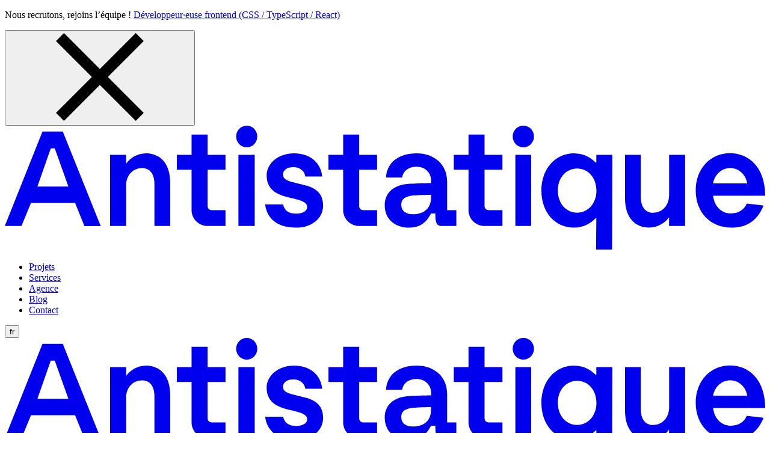

--- FILE ---
content_type: text/html; charset=utf-8
request_url: https://antistatique.net/blog/user-experience-ux-ux-lausanne-2015
body_size: 9516
content:
<!DOCTYPE html><html lang="fr"><head><meta charSet="utf-8" data-next-head=""/><meta name="viewport" content="width=device-width" data-next-head=""/><link rel="canonical" href="https://antistatique.net/blog/user-experience-ux-ux-lausanne-2015" data-next-head=""/><link rel="alternate" href="https://antistatique.net/blog/user-experience-ux-ux-lausanne-2015" hrefLang="fr" data-next-head=""/><title data-next-head="">User eXperience / UX : UX Lausanne 2015</title><meta name="description" content="L’eXpérience Utilisateur (UX) est au cœur des projets chez Antistatique L’utilisateur est au centre des préoccupations de l’entreprise, nous accordons donc toujours un soin particulier à comprendre ses besoins, chercher [&amp;hellip;]" data-next-head=""/><meta property="og:type" content="website" data-next-head=""/><meta property="og:url" content="https://antistatique.net/blog/user-experience-ux-ux-lausanne-2015" data-next-head=""/><meta property="og:description" content="L’eXpérience Utilisateur (UX) est au cœur des projets chez Antistatique L’utilisateur est au centre des préoccupations de l’entreprise, nous accordons donc toujours un soin particulier à comprendre ses besoins, chercher [&amp;hellip;]" data-next-head=""/><meta property="og:image" content="https://content.antistatique.net/app/uploads/2020/12/ux-lausanne-768x485.jpg" data-next-head=""/><link rel="apple-touch-icon" sizes="180x180" href="/apple-touch-icon.png" data-next-head=""/><link rel="icon" type="image/png" href="/favicon-32x32.png" sizes="32x32" data-next-head=""/><link rel="icon" type="image/png" href="/favicon-16x16.png" sizes="16x16" data-next-head=""/><link rel="manifest" href="/manifest.json" data-next-head=""/><link rel="mask-icon" href="/safari-pinned-tab.svg" color="#ff0098" data-next-head=""/><link type="text/plain" rel="author" href="/humans.txt" data-next-head=""/><link rel="preload" href="/_next/static/css/6c9813b16cf23741.css" as="style"/><script type="application/ld+json" data-next-head="">{"@context":"https://schema.org/","url":"https://antistatique.net/blog/user-experience-ux-ux-lausanne-2015","@type":"Article","headline":"User eXperience / UX : UX Lausanne 2015","author":"Noémie Sandoz","genre":"","dateCreated":"2015-05-13T15:33:32","dateModified":"2015-05-13T15:33:32","datePublished":"2015-05-13T15:33:32","image":"https://content.antistatique.net/app/uploads/2020/12/ux-lausanne-768x485.jpg"}</script><link rel="stylesheet" href="/_next/static/css/6c9813b16cf23741.css" data-n-g=""/><noscript data-n-css=""></noscript><script defer="" noModule="" src="/_next/static/chunks/polyfills-42372ed130431b0a.js"></script><script src="/_next/static/chunks/webpack-a910c45a60dfa5f8.js" defer=""></script><script src="/_next/static/chunks/framework-d33e0fe36067854f.js" defer=""></script><script src="/_next/static/chunks/main-52d66fae529952cd.js" defer=""></script><script src="/_next/static/chunks/pages/_app-8927b464fd38046d.js" defer=""></script><script src="/_next/static/chunks/2657-ea4edcaf0d7e4ec9.js" defer=""></script><script src="/_next/static/chunks/1384-79134bbc209fc4df.js" defer=""></script><script src="/_next/static/chunks/4587-67dcb6d03740a313.js" defer=""></script><script src="/_next/static/chunks/8394-36044cfabab941be.js" defer=""></script><script src="/_next/static/chunks/3327-6e2f6622948727af.js" defer=""></script><script src="/_next/static/chunks/pages/blog/%5Bslug%5D-0b2c74373d7db63d.js" defer=""></script><script src="/_next/static/w3-6f4RER0gU5x8Bs5Fgj/_buildManifest.js" defer=""></script><script src="/_next/static/w3-6f4RER0gU5x8Bs5Fgj/_ssgManifest.js" defer=""></script></head><body class="nojs"><div id="__next"><div class="w-full px-2 overflow-hidden md:px-8 bg-core-500" role="banner"><div class="relative flex items-center w-full h-full py-4 text-white md:justify-center text-p-sm max-md:pr-12 max-md:pl-1"><p>Nous recrutons, rejoins l’équipe !<!-- --> <a class="underline underline-offset-[6px]" href="/jobs/dev-frontend-janv2026">Développeur·euse frontend (CSS / TypeScript / React)</a></p><button aria-label="Fermer la bannière" type="button"><svg class="Icon_default__gEkw6 absolute right-0 w-8 h-8 rounded-full text-p-sm top-1/2 transform -translate-y-1/2 bg-neutral-900/20 hover:bg-neutral-900/30 p-2.5 transition-colors" aria-hidden="true"><use href="/icons.svg#close"></use></svg></button></div></div><div class="relative font-sans antialiased text-neutral-900"><div class="z-20 hidden md:block"><div class="mx-auto px-3 md:px-8"><header class="flex gap-4 justify-between pt-8 pb-24"><div class="flex items-center"><a aria-label="Lien vers l&#x27;accueil" class="text-core-500" href="/"><svg class="w-[156px] h-[26px] md:w-[172px] md:h-[28px]" viewBox="0 0 172 28" fill="none" xmlns="http://www.w3.org/2000/svg"><path d="M153.893 6.60262H150.267V15.6751C150.267 18.0227 148.756 19.6856 146.641 19.6856C144.949 19.6856 143.861 18.4629 143.861 16.0419V6.60262H140.295V16.4087C140.295 21.0795 142.834 23.0358 145.759 23.0358C147.814 23.0358 149.445 21.8742 150.231 20.7371H150.255V22.669H153.881V6.60262H153.893ZM45.8707 22.6812H49.9199V19.1109H46.7772C46.2696 19.1109 45.8707 18.683 45.8707 18.1939V9.96507H49.9199V6.60262H45.8707V2.01747H42.2446V6.60262H38.9206V9.96507H42.2446V19.1109C42.2446 21.0917 43.8763 22.6812 45.8707 22.6812ZM108.518 22.6812H112.568V19.1109H109.425C108.917 19.1109 108.518 18.683 108.518 18.1939V9.96507H112.568V6.60262H108.518V2.01747H104.892V6.60262H101.568V9.96507H104.892V19.1109C104.892 21.0917 106.512 22.6812 108.518 22.6812ZM160.215 13.0585C160.602 10.9555 162.209 9.5738 164.107 9.5738C165.944 9.5738 167.612 10.9432 167.951 13.0585H160.215ZM164.288 23.048C167.528 23.048 170.09 21.8009 171.637 18.0349L167.83 17.607C167.25 19.0131 165.956 19.8323 164.3 19.8323C162.27 19.8323 160.553 18.4629 160.215 15.8218H172C172 9.34148 168.229 6.22358 164.022 6.22358C159.695 6.22358 156.287 9.64716 156.287 14.6603C156.287 19.6734 159.695 23.048 164.288 23.048ZM129.453 19.6611C127.012 19.6611 125.102 17.607 125.102 14.6725C125.102 11.7135 127.012 9.68384 129.453 9.68384C131.895 9.68384 133.829 11.7013 133.829 14.6725C133.829 17.607 131.895 19.6611 129.453 19.6611ZM117.306 4.89083C118.659 4.89083 119.699 3.81485 119.699 2.44541C119.699 1.10044 118.672 0 117.306 0C115.94 0 114.888 1.10044 114.888 2.44541C114.888 3.81485 115.94 4.89083 117.306 4.89083ZM133.744 28H137.37L137.431 6.60262H133.805V8.37555H133.708C132.741 7.39738 131.17 6.23581 128.752 6.23581C124.582 6.23581 121.379 9.65939 121.379 14.6725C121.379 19.6856 124.582 23.048 128.752 23.048C131.17 23.048 132.741 21.8865 133.708 20.8716H133.805L133.744 28ZM115.493 22.6812H119.058V6.60262H115.493V22.6812ZM91.4029 23.048C93.7599 23.048 95.2104 22.131 96.4191 19.8445H97.3861C97.3861 21.9231 97.6883 22.6812 98.8365 22.6812H102.136V19.1109H100.057V12.6306C100.057 8.77904 97.1806 6.24803 93.1677 6.24803C89.2031 6.23581 86.423 8.25328 86.2417 11.7135H89.8679C90.1096 10.1852 91.415 9.26812 93.1072 9.26812C94.8236 9.26812 96.4312 10.3686 96.4312 12.4227V12.9729C96.4312 12.9729 95.0774 12.9729 91.7414 13.1197C87.4142 13.3031 85.9396 15.6629 85.9396 18.0105C85.9396 21.0917 88.2119 23.048 91.4029 23.048ZM92.2249 20.0279C90.7502 20.0279 89.6866 19.2943 89.6866 17.9493C89.6866 16.7878 90.2668 15.9686 92.5271 15.7729C94.4006 15.6262 96.4191 15.6262 96.4191 15.6262V16.1397C96.4312 18.6463 94.9082 20.0279 92.2249 20.0279ZM80.1619 22.6812H84.2111V19.1109H81.0684C80.5608 19.1109 80.1619 18.683 80.1619 18.1939V9.96507H84.2111V6.60262H80.1619V2.01747H76.5358V6.60262H73.2118V9.96507H76.5358V19.1109C76.5358 21.0917 78.1796 22.6812 80.1619 22.6812ZM54.7547 4.89083C56.0602 4.89083 57.1117 3.81485 57.1117 2.44541C57.1117 1.10044 56.0481 0 54.7547 0C53.3647 0 52.3373 1.10044 52.3373 2.44541C52.3373 3.81485 53.3647 4.89083 54.7547 4.89083ZM65.8145 23.048C69.5373 23.048 72.0031 20.945 72.0031 18.0105C72.0031 14.6114 69.3197 13.7555 66.9265 13.2175C64.6299 12.6306 62.9377 12.4227 62.9377 11.041C62.9377 10.0017 63.9047 9.39039 65.2585 9.39039C66.9265 9.39039 67.8209 10.3686 67.9781 11.4934H71.7976C71.4954 8.33886 68.9934 6.23581 65.3914 6.23581C61.8862 6.23581 59.227 8.49782 59.227 11.2734C59.227 14.8437 62.2246 15.7729 64.7871 16.3476C67.0836 16.8978 68.389 17.3013 68.389 18.4017C68.389 19.4044 67.1803 19.8934 65.754 19.8934C64.4003 19.8934 63.2762 19.3065 62.9498 17.8148H58.9006C59.2512 21.0917 61.8257 23.048 65.8145 23.048ZM52.845 22.6812H56.5316V6.60262H52.845V22.6812ZM23.8117 22.6812H27.4378V13.6087C27.4378 11.2611 28.9487 9.59825 31.0639 9.59825C32.7561 9.59825 33.844 10.821 33.844 13.2419V22.6812H37.4097V12.8751C37.4097 8.20437 34.8714 6.24803 31.9463 6.24803C29.8915 6.24803 28.2597 7.40961 27.4741 8.54673H27.4378V6.60262H23.8117V22.6812ZM7.37316 13.7555L10.3949 5.13537H11.3015L14.3837 13.7555H7.37316ZM0 22.6812H3.77119L5.9227 17.4603H15.8946L18.0098 22.6935H21.6964L13.1145 1.32052H8.52143L0 22.6812Z" fill="currentColor"></path></svg></a></div><div class="flex items-center"><nav><ul role="menu" class="flex list-none"><li role="none" class="relative pointer-events-none w-fit"><a role="menuitem" class="py-4 hover:no-underline px-2 lg:px-4 transition-colors pointer-events-auto hover:text-core-500" aria-current="false" href="/projets">Projets</a></li><li role="none" class="relative pointer-events-none w-fit"><a role="menuitem" class="py-4 hover:no-underline px-2 lg:px-4 transition-colors pointer-events-auto hover:text-core-500" aria-current="false" href="/services">Services</a></li><li role="none" class="relative pointer-events-none w-fit"><a role="menuitem" class="py-4 hover:no-underline px-2 lg:px-4 transition-colors pointer-events-auto hover:text-core-500" aria-current="false" href="/agence">Agence</a></li><li role="none" class="relative pointer-events-none w-fit"><a role="menuitem" class="py-4 hover:no-underline px-2 lg:px-4 transition-colors pointer-events-auto hover:text-core-500 text-core-500" aria-current="page" href="/blog">Blog</a><div class="absolute hidden h-px pointer-events-none inset-x-2 lg:inset-x-4 md:block bg-core-500"></div></li><li role="none" class="relative pointer-events-none w-fit"><a role="menuitem" class="py-4 hover:no-underline px-2 lg:px-4 transition-colors pointer-events-auto hover:text-core-500" aria-current="false" href="/agence-web">Contact</a></li></ul></nav><div class="ml-2 md:relative"><button type="button" class="relative z-10 w-9 h-7 text-[14px] uppercase border border-solid rounded-3xl md:w-10 transition duration-150 border-neutral-900 hover:border-neutral-600 hover:text-neutral-600" aria-expanded="false">fr</button></div></div></header></div></div><div class="sticky top-0 z-50 w-full md:hidden transition-all ease-out duration-300 delay-100 pb-16"><div class="mx-auto px-3 md:px-8 max-w-(--breakpoint-2xl) bg-white"><header class="flex items-center justify-between py-6 border-b"><a aria-label="Lien vers l&#x27;accueil" class="text-core-500" href="/"><svg class="w-[156px] h-[26px] md:w-[172px] md:h-[28px]" viewBox="0 0 172 28" fill="none" xmlns="http://www.w3.org/2000/svg"><path d="M153.893 6.60262H150.267V15.6751C150.267 18.0227 148.756 19.6856 146.641 19.6856C144.949 19.6856 143.861 18.4629 143.861 16.0419V6.60262H140.295V16.4087C140.295 21.0795 142.834 23.0358 145.759 23.0358C147.814 23.0358 149.445 21.8742 150.231 20.7371H150.255V22.669H153.881V6.60262H153.893ZM45.8707 22.6812H49.9199V19.1109H46.7772C46.2696 19.1109 45.8707 18.683 45.8707 18.1939V9.96507H49.9199V6.60262H45.8707V2.01747H42.2446V6.60262H38.9206V9.96507H42.2446V19.1109C42.2446 21.0917 43.8763 22.6812 45.8707 22.6812ZM108.518 22.6812H112.568V19.1109H109.425C108.917 19.1109 108.518 18.683 108.518 18.1939V9.96507H112.568V6.60262H108.518V2.01747H104.892V6.60262H101.568V9.96507H104.892V19.1109C104.892 21.0917 106.512 22.6812 108.518 22.6812ZM160.215 13.0585C160.602 10.9555 162.209 9.5738 164.107 9.5738C165.944 9.5738 167.612 10.9432 167.951 13.0585H160.215ZM164.288 23.048C167.528 23.048 170.09 21.8009 171.637 18.0349L167.83 17.607C167.25 19.0131 165.956 19.8323 164.3 19.8323C162.27 19.8323 160.553 18.4629 160.215 15.8218H172C172 9.34148 168.229 6.22358 164.022 6.22358C159.695 6.22358 156.287 9.64716 156.287 14.6603C156.287 19.6734 159.695 23.048 164.288 23.048ZM129.453 19.6611C127.012 19.6611 125.102 17.607 125.102 14.6725C125.102 11.7135 127.012 9.68384 129.453 9.68384C131.895 9.68384 133.829 11.7013 133.829 14.6725C133.829 17.607 131.895 19.6611 129.453 19.6611ZM117.306 4.89083C118.659 4.89083 119.699 3.81485 119.699 2.44541C119.699 1.10044 118.672 0 117.306 0C115.94 0 114.888 1.10044 114.888 2.44541C114.888 3.81485 115.94 4.89083 117.306 4.89083ZM133.744 28H137.37L137.431 6.60262H133.805V8.37555H133.708C132.741 7.39738 131.17 6.23581 128.752 6.23581C124.582 6.23581 121.379 9.65939 121.379 14.6725C121.379 19.6856 124.582 23.048 128.752 23.048C131.17 23.048 132.741 21.8865 133.708 20.8716H133.805L133.744 28ZM115.493 22.6812H119.058V6.60262H115.493V22.6812ZM91.4029 23.048C93.7599 23.048 95.2104 22.131 96.4191 19.8445H97.3861C97.3861 21.9231 97.6883 22.6812 98.8365 22.6812H102.136V19.1109H100.057V12.6306C100.057 8.77904 97.1806 6.24803 93.1677 6.24803C89.2031 6.23581 86.423 8.25328 86.2417 11.7135H89.8679C90.1096 10.1852 91.415 9.26812 93.1072 9.26812C94.8236 9.26812 96.4312 10.3686 96.4312 12.4227V12.9729C96.4312 12.9729 95.0774 12.9729 91.7414 13.1197C87.4142 13.3031 85.9396 15.6629 85.9396 18.0105C85.9396 21.0917 88.2119 23.048 91.4029 23.048ZM92.2249 20.0279C90.7502 20.0279 89.6866 19.2943 89.6866 17.9493C89.6866 16.7878 90.2668 15.9686 92.5271 15.7729C94.4006 15.6262 96.4191 15.6262 96.4191 15.6262V16.1397C96.4312 18.6463 94.9082 20.0279 92.2249 20.0279ZM80.1619 22.6812H84.2111V19.1109H81.0684C80.5608 19.1109 80.1619 18.683 80.1619 18.1939V9.96507H84.2111V6.60262H80.1619V2.01747H76.5358V6.60262H73.2118V9.96507H76.5358V19.1109C76.5358 21.0917 78.1796 22.6812 80.1619 22.6812ZM54.7547 4.89083C56.0602 4.89083 57.1117 3.81485 57.1117 2.44541C57.1117 1.10044 56.0481 0 54.7547 0C53.3647 0 52.3373 1.10044 52.3373 2.44541C52.3373 3.81485 53.3647 4.89083 54.7547 4.89083ZM65.8145 23.048C69.5373 23.048 72.0031 20.945 72.0031 18.0105C72.0031 14.6114 69.3197 13.7555 66.9265 13.2175C64.6299 12.6306 62.9377 12.4227 62.9377 11.041C62.9377 10.0017 63.9047 9.39039 65.2585 9.39039C66.9265 9.39039 67.8209 10.3686 67.9781 11.4934H71.7976C71.4954 8.33886 68.9934 6.23581 65.3914 6.23581C61.8862 6.23581 59.227 8.49782 59.227 11.2734C59.227 14.8437 62.2246 15.7729 64.7871 16.3476C67.0836 16.8978 68.389 17.3013 68.389 18.4017C68.389 19.4044 67.1803 19.8934 65.754 19.8934C64.4003 19.8934 63.2762 19.3065 62.9498 17.8148H58.9006C59.2512 21.0917 61.8257 23.048 65.8145 23.048ZM52.845 22.6812H56.5316V6.60262H52.845V22.6812ZM23.8117 22.6812H27.4378V13.6087C27.4378 11.2611 28.9487 9.59825 31.0639 9.59825C32.7561 9.59825 33.844 10.821 33.844 13.2419V22.6812H37.4097V12.8751C37.4097 8.20437 34.8714 6.24803 31.9463 6.24803C29.8915 6.24803 28.2597 7.40961 27.4741 8.54673H27.4378V6.60262H23.8117V22.6812ZM7.37316 13.7555L10.3949 5.13537H11.3015L14.3837 13.7555H7.37316ZM0 22.6812H3.77119L5.9227 17.4603H15.8946L18.0098 22.6935H21.6964L13.1145 1.32052H8.52143L0 22.6812Z" fill="currentColor"></path></svg></a><button aria-controls="navigation" class="relative w-8 h-3" type="button" aria-expanded="false"><span class="sr-only">Menu</span><span class="absolute top-0 left-0 w-full h-0.5 bg-neutral-900"></span><span class="absolute left-0 w-full top-1/2 -translate-y-1/2 h-0.5 bg-neutral-900"></span><span class="absolute bottom-0 left-0 w-full h-0.5 bg-neutral-900"></span></button><span hidden="" style="position:fixed;top:1px;left:1px;width:1px;height:0;padding:0;margin:-1px;overflow:hidden;clip:rect(0, 0, 0, 0);white-space:nowrap;border-width:0;display:none"></span></header></div></div><article><div class="mx-auto px-3 md:px-8 max-w-(--breakpoint-md) mb-9 md:mb-11"><div class="flex items-center mt-5 mb-2"></div><h1 class="mb-2 text-h-3xl md:mb-6">User eXperience / UX : UX Lausanne 2015</h1><div><p class="sr-only">Auteur(s) de l&#x27;article</p><div class="flex gap-2 items-start max-md:mt-4 text-p-sm"><div class="flex items-start max-md:flex-wrap shrink-0"><a class="relative overflow-hidden rounded-lg bg-neutral-200 shrink-0 border-[3px] border-white" href="/agence/noemie"><div class="overflow-hidden rounded-lg bg-neutral-100 animate-pulse nojs-noanimation"><div class="transition-opacity duration-700 nojs-visible opacity-0"><img alt="Noémie" loading="lazy" width="48" height="48" decoding="async" data-nimg="1" class="rounded-lg" style="color:transparent;object-fit:cover" sizes="48px" srcSet="/_next/image?url=https%3A%2F%2Fcontent.antistatique.net%2Fapp%2Fuploads%2F2020%2F12%2FNoe%CC%81mie-150x150.jpg&amp;w=16&amp;q=75 16w, /_next/image?url=https%3A%2F%2Fcontent.antistatique.net%2Fapp%2Fuploads%2F2020%2F12%2FNoe%CC%81mie-150x150.jpg&amp;w=32&amp;q=75 32w, /_next/image?url=https%3A%2F%2Fcontent.antistatique.net%2Fapp%2Fuploads%2F2020%2F12%2FNoe%CC%81mie-150x150.jpg&amp;w=48&amp;q=75 48w, /_next/image?url=https%3A%2F%2Fcontent.antistatique.net%2Fapp%2Fuploads%2F2020%2F12%2FNoe%CC%81mie-150x150.jpg&amp;w=64&amp;q=75 64w, /_next/image?url=https%3A%2F%2Fcontent.antistatique.net%2Fapp%2Fuploads%2F2020%2F12%2FNoe%CC%81mie-150x150.jpg&amp;w=96&amp;q=75 96w, /_next/image?url=https%3A%2F%2Fcontent.antistatique.net%2Fapp%2Fuploads%2F2020%2F12%2FNoe%CC%81mie-150x150.jpg&amp;w=128&amp;q=75 128w, /_next/image?url=https%3A%2F%2Fcontent.antistatique.net%2Fapp%2Fuploads%2F2020%2F12%2FNoe%CC%81mie-150x150.jpg&amp;w=256&amp;q=75 256w, /_next/image?url=https%3A%2F%2Fcontent.antistatique.net%2Fapp%2Fuploads%2F2020%2F12%2FNoe%CC%81mie-150x150.jpg&amp;w=384&amp;q=75 384w, /_next/image?url=https%3A%2F%2Fcontent.antistatique.net%2Fapp%2Fuploads%2F2020%2F12%2FNoe%CC%81mie-150x150.jpg&amp;w=640&amp;q=75 640w, /_next/image?url=https%3A%2F%2Fcontent.antistatique.net%2Fapp%2Fuploads%2F2020%2F12%2FNoe%CC%81mie-150x150.jpg&amp;w=750&amp;q=75 750w, /_next/image?url=https%3A%2F%2Fcontent.antistatique.net%2Fapp%2Fuploads%2F2020%2F12%2FNoe%CC%81mie-150x150.jpg&amp;w=828&amp;q=75 828w, /_next/image?url=https%3A%2F%2Fcontent.antistatique.net%2Fapp%2Fuploads%2F2020%2F12%2FNoe%CC%81mie-150x150.jpg&amp;w=1080&amp;q=75 1080w, /_next/image?url=https%3A%2F%2Fcontent.antistatique.net%2Fapp%2Fuploads%2F2020%2F12%2FNoe%CC%81mie-150x150.jpg&amp;w=1200&amp;q=75 1200w, /_next/image?url=https%3A%2F%2Fcontent.antistatique.net%2Fapp%2Fuploads%2F2020%2F12%2FNoe%CC%81mie-150x150.jpg&amp;w=1920&amp;q=75 1920w, /_next/image?url=https%3A%2F%2Fcontent.antistatique.net%2Fapp%2Fuploads%2F2020%2F12%2FNoe%CC%81mie-150x150.jpg&amp;w=2048&amp;q=75 2048w, /_next/image?url=https%3A%2F%2Fcontent.antistatique.net%2Fapp%2Fuploads%2F2020%2F12%2FNoe%CC%81mie-150x150.jpg&amp;w=3840&amp;q=75 3840w" src="/_next/image?url=https%3A%2F%2Fcontent.antistatique.net%2Fapp%2Fuploads%2F2020%2F12%2FNoe%CC%81mie-150x150.jpg&amp;w=3840&amp;q=75"/></div></div></a></div><div class="mt-1"><span class="block"><a class="hover:underline underline-offset-4" href="/agence/noemie"><span>Noémie</span></a></span><time class="text-neutral-600" dateTime="2015-05-13T15:33:32"></time></div></div></div></div><div class="mb-12 md:mb-20 [&amp;_div]!my-0"><div class="mx-auto px-3 md:px-8 max-w-(--breakpoint-md) wp-block block-heading col-left mt-12 lg:mt-14"><div class="font-rebond mb-6 text-h-2xl lg:text-h-xl lg:mb-5"><h2>L’eXpérience Utilisateur (UX) est au cœur des projets chez Antistatique</h2></div></div><div class="mx-auto px-3 md:px-8 max-w-(--breakpoint-md) block-paragraph col-right wp-block"><div class="mb-4 text-p-base md:mb-5 paragraph">L’utilisateur est au centre des préoccupations de l’entreprise, nous accordons donc toujours un soin particulier à comprendre ses besoins, chercher les meilleures solutions pour y répondre et nous mettons en avant le design fonctionnel. L’UX est un domaine très important mais aussi un domaine qui évolue très vite et dont on n&#x27;a jamais fait le tour. C’est pourquoi l’<a href="http://antistatique.net/blog/2014/05/21/ux-lausanne-2014/" target="_blank" rel="noreferrer noopener">année passée</a>, l’équipe d’Antistatique a participé à UX Lausanne, avec notamment, le <a href="http://antistatique.net/blog/2013/04/08/antistatique-ouvre-un-open-device-lab-a-lausanne/" target="_blank" rel="noreferrer noopener">device lab</a>.</div></div><div class="mx-auto px-3 md:px-8 max-w-(--breakpoint-md) block-paragraph col-right wp-block"><div class="mb-4 text-p-base md:mb-5 paragraph">Cette année, Saniha, Sepehr, Marc et moi nous réjouissons de participer à cette <a href="http://2015.uxlausanne.com/" target="_blank" rel="noreferrer noopener">deuxième édition</a>, toujours organisée par <a href="http://8ratio.ch/" target="_blank" rel="noreferrer noopener">:ratio</a>. Ce sont deux journées avec 8 talks et 8 workshops. Elles permettent d’enrichir ses connaissances sur l’eXpérience Utilisateur et c’est aussi l’occasion de rencontrer des gens du même milieu, de partager des idées et des expériences. La possibilité de participer à des ateliers permet de développer et d’améliorer ses compétences. Après la théorie, rien de mieux que la pratique!</div></div><div class="mx-auto px-3 md:px-8 max-w-(--breakpoint-md) wp-block block-heading col-left mt-12 lg:mt-14"><div class="font-rebond mb-6 text-h-2xl lg:text-h-xl lg:mb-5"><h2>Les talks qui ont le plus suscité ma curiosité</h2></div></div><div class="mx-auto px-3 md:px-8 max-w-(--breakpoint-md) wp-block block-heading col-left mt-12"><div class="font-rebond mb-4 text-h-lg lg:mb-5"><h3>« Story First: A Narrative Approach to Building Successful Products and Services »</h3></div></div><div class="mx-auto px-3 md:px-8 max-w-(--breakpoint-md) block-paragraph col-right wp-block"><div class="mb-4 text-p-base md:mb-5 paragraph"><em>Par Donna Lichaw, Digital Product Strategist, Speaker et Instigator, <a href="http://www.greatnorthelectric.com/" target="_blank" rel="noreferrer noopener">Greatnorthelectric</a>.</em></div></div><div class="mx-auto px-3 md:px-8 max-w-(--breakpoint-md) block-paragraph col-right wp-block"><div class="mb-4 text-p-base md:mb-5 paragraph">Sa conférence met en avant le fait que chaque produit doit avoir une bonne et solide histoire derrière lui. C’est un aspect qui est souvent négligé. Elle nous apprendra à concevoir une histoire qui implique les clients. Avec une intrigue et les ingrédients pour le captiver et ainsi écrire les fondations du succès du produit.</div></div><div class="mx-auto px-3 md:px-8 max-w-(--breakpoint-md) wp-block block-heading col-left mt-12"><div class="font-rebond mb-4 text-h-lg lg:mb-5"><h3>« Sense-making for digital products »</h3></div></div><div class="mx-auto px-3 md:px-8 max-w-(--breakpoint-md) block-paragraph col-right wp-block"><div class="mb-4 text-p-base md:mb-5 paragraph"><em>Par Johanna Kollmann, Director, <a href="http://usandthemachines.com/" target="_blank" rel="noreferrer noopener">Us and the Machines Ltd</a>.</em></div></div><div class="mx-auto px-3 md:px-8 max-w-(--breakpoint-md) block-paragraph col-right wp-block"><div class="mb-4 text-p-base md:mb-5 paragraph">Pour chaque projet, il y a beaucoup de recherches et d’informations. Johanna Kollmann nous donnera les clés pour les transformer en connaissances et les partager à toute l’équipe.</div></div><div class="mx-auto px-3 md:px-8 max-w-(--breakpoint-md) wp-block block-heading col-left mt-12"><div class="font-rebond mb-4 text-h-lg lg:mb-5"><h3>« Hooked on a feeling »</h3></div></div><div class="mx-auto px-3 md:px-8 max-w-(--breakpoint-md) block-paragraph col-right wp-block"><div class="mb-4 text-p-base md:mb-5 paragraph"><em>Par Stephen P. Anderson, Chief Experience Officer, <a href="http://bloomboard.com/" target="_blank" rel="noreferrer noopener">BloomBoard</a>.</em></div></div><div class="mx-auto px-3 md:px-8 max-w-(--breakpoint-md) block-paragraph col-right wp-block"><div class="mb-4 text-p-base md:mb-5 paragraph">Comment ajouter la petite étincelle qui peut manquer à l&#x27;UX des produits ? Ce talk explique comment ajouter de la profondeur et de la richesse aux expériences utilisateurs.</div></div><div class="mx-auto px-3 md:px-8 max-w-(--breakpoint-md) block-paragraph col-right wp-block"><div class="mb-4 text-p-base md:mb-5 paragraph">Le reste du <a href="http://2015.uxlausanne.com/schedule/" target="_blank" rel="noreferrer noopener">programme</a> est tout aussi intéressant, je vous encourage à y jeter un coup d’œil ! Si vous y allez, faites-nous signe !</div></div><div class="mx-auto px-3 md:px-8 max-w-(--breakpoint-md) wp-block block-heading col-left mt-12 lg:mt-14"><div class="font-rebond mb-6 text-h-2xl lg:text-h-xl lg:mb-5"><h2>Informations importantes :</h2></div></div><div class="mx-auto px-3 md:px-8 max-w-(--breakpoint-md) block-paragraph col-right wp-block"><div class="mb-4 text-p-base md:mb-5 paragraph">Où ? Lausanne, <a href="https://www.google.com/maps/place/Rue+de+Gen%C3%A8ve+57/@46.5227264,6.6216791,17z/data=!3m1!4b1!4m2!3m1!1s0x478c2e29812067dd:0x5e453a2bb68baadf?hl=fr" target="_blank" rel="noreferrer noopener">Arsenic</a> &amp; <a href="https://www.google.ch/maps/place/Place+de+la+Riponne+6,+1005+Lausanne/@46.5235311,6.633878,17z/data=!3m1!4b1!4m2!3m1!1s0x478c2e3108d840eb:0xe1073918e2286778" target="_blank" rel="noreferrer noopener">Palais de Rumine</a></div></div><div class="mx-auto px-3 md:px-8 max-w-(--breakpoint-md) block-paragraph col-right wp-block"><div class="mb-4 text-p-base md:mb-5 paragraph">Quand ? 4 et 5 juin 2015</div></div><div class="mx-auto px-3 md:px-8 max-w-(--breakpoint-md) block-paragraph col-right wp-block"><div class="mb-4 text-p-base md:mb-5 paragraph">Vous désirez aussi y participer ? Acheter vos tickets <a href="http://register.uxlausanne.com/?_ga=1.162883068.1304817786.1421060914" target="_blank" rel="noreferrer noopener">ici</a></div></div><div class="mx-auto px-3 md:px-8 max-w-(--breakpoint-md) block-paragraph col-right wp-block"><div class="mb-4 text-p-base md:mb-5 paragraph">photos : © UX Lausanne / Guillaume Coquoz</div></div></div></article><div class="mx-auto px-3 md:px-8"><footer class="relative p-6 rounded-lg md:px-8 md:pb-7 md:pt-16 grid md:grid-cols-4 gap-10 bg-canari mb-3 md:mb-8"><div class="space-y-4 md:col-span-2"><h2 class="md:max-w-md text-h-xl">Nous serions ravis de discuter avec vous !</h2><div class="relative text-white w-fit"><a class="cursor-pointer inline-flex items-center justify-center text-p-base focus-visible:outline-2 focus-visible:outline-offset-2 rounded-[48px] leading-none! w-fit bg-neutral-900 hover:bg-neutral-800 active:bg-neutral-900 text-white focus-visible:outline-neutral-900 gap-2 px-5 pt-2 pb-2.5" href="mailto:hello@antistatique.net">Nous contacter</a><div class=""><div><svg width="66" height="86" viewBox="0 0 66 86" fill="none" xmlns="http://www.w3.org/2000/svg" class="absolute -bottom-20 -right-24"><g clip-path="url(#clip0_4113_17075)"><path d="M4 13.5L1 2L13.5 1" stroke="currentColor" stroke-width="1.5" pathLength="1" stroke-dashoffset="0px" stroke-dasharray="0px 1px"></path><path d="M59 85.5C73 44 60 23.5 47 20C34 16.5 18.5 35.5 23 48.5C27.5 61.5 41 63.554 41 45C41 23 16 9.5 1 2.5" stroke="currentColor" stroke-width="1.5" pathLength="1" stroke-dashoffset="0px" stroke-dasharray="0px 1px"></path></g><defs><clipPath id="clip0_4113_17075"><rect width="66" height="86" fill="currentColor"></rect></clipPath></defs></svg></div></div></div></div><nav><ul aria-label="Navigation du site"><li><a aria-current="false" class="flex items-center gap-2 leading-tight! text-h-3xl md:text-h-xl hover:opacity-60 transition-opacity w-fit" href="/projets">Projets</a></li><li><a aria-current="false" class="flex items-center gap-2 leading-tight! text-h-3xl md:text-h-xl hover:opacity-60 transition-opacity w-fit" href="/services">Services</a></li><li><a aria-current="false" class="flex items-center gap-2 leading-tight! text-h-3xl md:text-h-xl hover:opacity-60 transition-opacity w-fit" href="/agence">Agence</a></li><li><a aria-current="false" class="flex items-center gap-2 leading-tight! text-h-3xl md:text-h-xl hover:opacity-60 transition-opacity w-fit" href="/blog">Blog</a></li><li><a aria-current="false" class="flex items-center gap-2 leading-tight! text-h-3xl md:text-h-xl hover:opacity-60 transition-opacity w-fit" href="/jobs">Jobs<span>①</span></a></li><li><a aria-current="false" class="flex items-center gap-2 leading-tight! text-h-3xl md:text-h-xl hover:opacity-60 transition-opacity w-fit" href="/agence-web">Contact</a></li></ul></nav><div class="space-y-6 text-p-sm"><div class="max-md:-space-y-3"><h3 class="hover:text-neutral-800"><a class="block max-md:py-3" href="/agence-web/lausanne">Lausanne</a></h3><p><a href="https://maps.app.goo.gl/S4apy3nQYDk9hUbV8" target="_blank" rel="noreferrer" class="py-3 underline whitespace-nowrap transition-opacity underline-offset-4 hover:opacity-60 max-md:block">Rue de Genève 90b</a></p><p><a href="tel:+41 21 623 63 03" class="py-3 underline whitespace-nowrap transition-opacity underline-offset-4 hover:opacity-60 max-md:block">+41 21 623 63 03</a></p></div><div class="max-md:-space-y-3"><h3 class="hover:text-neutral-800"><a class="block max-md:py-3" href="/agence-web/geneve">Genève</a></h3><p><a href="https://maps.app.goo.gl/wDdq5U4bCjk6kRXN8" target="_blank" rel="noreferrer" class="py-3 underline whitespace-nowrap transition-opacity underline-offset-4 hover:opacity-60 max-md:block">Rue de Neuchâtel 8</a></p><p><a href="tel:+41 22 552 03 06" class="py-3 underline whitespace-nowrap transition-opacity underline-offset-4 hover:opacity-60 max-md:block">+41 22 552 03 06</a></p></div><div><p class="mb-2"><a class="inline-block underline whitespace-nowrap transition-opacity -translate-y-1 text-p-sm underline-offset-4 hover:opacity-60 max-md:block" href="/newsletter">Newsletter</a></p><p><a class="inline-block underline whitespace-nowrap transition-opacity -translate-y-1 text-p-sm underline-offset-4 hover:opacity-60 max-md:block" href="/opensource">Open Source</a></p></div></div><div class="flex flex-col gap-6 justify-between mt-2 md:mt-16 md:flex-row-reverse md:col-span-4"><ul class="flex gap-4 list-none"><li><a target="_blank" rel="noreferrer" href="https://www.instagram.com/antistatique/"><svg class="Icon_default__gEkw6 w-5 h-5 transition-opacity hover:opacity-60" aria-hidden="true"><use href="/icons.svg#instagram"></use></svg><span class="sr-only">instagram</span></a></li><li><a target="_blank" rel="noreferrer" href="https://twitter.com/antistatique"><svg class="Icon_default__gEkw6 w-5 h-5 transition-opacity hover:opacity-60" aria-hidden="true"><use href="/icons.svg#twitter"></use></svg><span class="sr-only">twitter</span></a></li><li><a target="_blank" rel="noreferrer" href="https://www.linkedin.com/company/antistatique.net/"><svg class="Icon_default__gEkw6 w-5 h-5 transition-opacity hover:opacity-60" aria-hidden="true"><use href="/icons.svg#linkedin"></use></svg><span class="sr-only">linkedin</span></a></li></ul><p class="text-p-sm">Copyright © 2025 Antistatique</p></div></footer></div></div></div><script id="__NEXT_DATA__" type="application/json">{"props":{"pageProps":{"slug":"user-experience-ux-ux-lausanne-2015","dehydratedState":{"mutations":[],"queries":[{"dehydratedAt":1767114068279,"state":{"data":{"translation":{"slug":"user-experience-ux-ux-lausanne-2015","title":"User eXperience / UX : UX Lausanne 2015","excerpt":"\u003cp\u003eL’eXpérience Utilisateur (UX) est au cœur des projets chez Antistatique L’utilisateur est au centre des préoccupations de l’entreprise, nous accordons donc toujours un soin particulier à comprendre ses besoins, chercher [\u0026hellip;]\u003c/p\u003e\n","content":"\n\u003ch2 class=\"wp-block-heading\"\u003eL’eXpérience Utilisateur (UX) est au cœur des projets chez Antistatique\u003c/h2\u003e\n\n\n\n\u003cp\u003eL’utilisateur est au centre des préoccupations de l’entreprise, nous accordons donc toujours un soin particulier à comprendre ses besoins, chercher les meilleures solutions pour y répondre et nous mettons en avant le design fonctionnel. L’UX est un domaine très important mais aussi un domaine qui évolue très vite et dont on n\u0026#8217;a jamais fait le tour. C’est pourquoi l’\u003ca href=\"http://antistatique.net/blog/2014/05/21/ux-lausanne-2014/\" target=\"_blank\" rel=\"noreferrer noopener\"\u003eannée passée\u003c/a\u003e, l’équipe d’Antistatique a participé à UX Lausanne, avec notamment, le\u0026nbsp;\u003ca href=\"http://antistatique.net/blog/2013/04/08/antistatique-ouvre-un-open-device-lab-a-lausanne/\" target=\"_blank\" rel=\"noreferrer noopener\"\u003edevice lab\u003c/a\u003e.\u003c/p\u003e\n\n\n\n\u003cp\u003eCette année, Saniha, Sepehr, Marc et moi nous réjouissons de participer à cette\u0026nbsp;\u003ca href=\"http://2015.uxlausanne.com/\" target=\"_blank\" rel=\"noreferrer noopener\"\u003edeuxième édition\u003c/a\u003e, toujours organisée par\u0026nbsp;\u003ca href=\"http://8ratio.ch/\" target=\"_blank\" rel=\"noreferrer noopener\"\u003e:ratio\u003c/a\u003e. Ce sont deux journées avec 8 talks et 8 workshops. Elles permettent d’enrichir ses connaissances sur l’eXpérience Utilisateur et c’est aussi l’occasion de rencontrer des gens du même milieu, de partager des idées et des expériences. La possibilité de participer à des ateliers permet de développer et d’améliorer ses compétences. Après la théorie, rien de mieux que la pratique!\u003c/p\u003e\n\n\n\n\u003ch2 class=\"wp-block-heading\"\u003eLes talks qui ont le plus suscité ma curiosité\u003c/h2\u003e\n\n\n\n\u003ch3 class=\"wp-block-heading\"\u003e«\u0026nbsp;Story First: A Narrative Approach to Building Successful Products and Services\u0026nbsp;»\u003c/h3\u003e\n\n\n\n\u003cp\u003e\u003cem\u003ePar Donna Lichaw, Digital Product Strategist, Speaker et Instigator,\u0026nbsp;\u003ca href=\"http://www.greatnorthelectric.com/\" target=\"_blank\" rel=\"noreferrer noopener\"\u003eGreatnorthelectric\u003c/a\u003e.\u003c/em\u003e\u003c/p\u003e\n\n\n\n\u003cp\u003eSa conférence met en avant le fait que chaque produit doit avoir une bonne et solide histoire derrière lui. C’est un aspect qui est souvent négligé.\u0026nbsp;Elle nous apprendra à concevoir une histoire qui implique les clients. Avec une intrigue et les ingrédients pour le captiver et ainsi écrire les fondations du succès du produit.\u003c/p\u003e\n\n\n\n\u003ch3 class=\"wp-block-heading\"\u003e«\u0026nbsp;Sense-making for digital products\u0026nbsp;»\u003c/h3\u003e\n\n\n\n\u003cp\u003e\u003cem\u003ePar Johanna Kollmann, Director,\u0026nbsp;\u003ca href=\"http://usandthemachines.com/\" target=\"_blank\" rel=\"noreferrer noopener\"\u003eUs and the Machines Ltd\u003c/a\u003e.\u003c/em\u003e\u003c/p\u003e\n\n\n\n\u003cp\u003ePour chaque projet, il y a beaucoup de recherches et d’informations. Johanna Kollmann nous donnera les clés pour les transformer en connaissances et les partager à toute l’équipe.\u003c/p\u003e\n\n\n\n\u003ch3 class=\"wp-block-heading\"\u003e«\u0026nbsp;Hooked on a feeling\u0026nbsp;»\u003c/h3\u003e\n\n\n\n\u003cp\u003e\u003cem\u003ePar Stephen P. Anderson, Chief Experience Officer,\u0026nbsp;\u003ca href=\"http://bloomboard.com/\" target=\"_blank\" rel=\"noreferrer noopener\"\u003eBloomBoard\u003c/a\u003e.\u003c/em\u003e\u003c/p\u003e\n\n\n\n\u003cp\u003eComment ajouter la petite étincelle qui peut manquer à l\u0026#8217;UX des produits ?\u0026nbsp;Ce talk explique comment ajouter de la profondeur et de la richesse aux expériences utilisateurs.\u003c/p\u003e\n\n\n\n\u003cp\u003eLe reste du\u0026nbsp;\u003ca href=\"http://2015.uxlausanne.com/schedule/\" target=\"_blank\" rel=\"noreferrer noopener\"\u003eprogramme\u003c/a\u003e\u0026nbsp;est tout aussi intéressant, je vous encourage à y jeter un coup d’œil ! Si vous y allez, faites-nous signe !\u003c/p\u003e\n\n\n\n\u003ch2 class=\"wp-block-heading\"\u003eInformations importantes :\u003c/h2\u003e\n\n\n\n\u003cp\u003eOù ? Lausanne,\u0026nbsp;\u003ca href=\"https://www.google.com/maps/place/Rue+de+Gen%C3%A8ve+57/@46.5227264,6.6216791,17z/data=!3m1!4b1!4m2!3m1!1s0x478c2e29812067dd:0x5e453a2bb68baadf?hl=fr\" target=\"_blank\" rel=\"noreferrer noopener\"\u003eArsenic\u003c/a\u003e\u0026nbsp;\u0026amp;\u0026nbsp;\u003ca href=\"https://www.google.ch/maps/place/Place+de+la+Riponne+6,+1005+Lausanne/@46.5235311,6.633878,17z/data=!3m1!4b1!4m2!3m1!1s0x478c2e3108d840eb:0xe1073918e2286778\" target=\"_blank\" rel=\"noreferrer noopener\"\u003ePalais de Rumine\u003c/a\u003e\u003c/p\u003e\n\n\n\n\u003cp\u003eQuand ? 4 et 5 juin 2015\u003c/p\u003e\n\n\n\n\u003cp\u003eVous désirez aussi y participer ? Acheter vos tickets\u0026nbsp;\u003ca href=\"http://register.uxlausanne.com/?_ga=1.162883068.1304817786.1421060914\" target=\"_blank\" rel=\"noreferrer noopener\"\u003eici\u003c/a\u003e\u003c/p\u003e\n\n\n\n\u003cp\u003ephotos : © UX Lausanne / Guillaume Coquoz\u003c/p\u003e\n","date":"2015-05-13T15:33:32","categories":{"nodes":[{"name":"Design"}]},"featuredImage":{"node":{"sourceUrl":"https://content.antistatique.net/app/uploads/2020/12/ux-lausanne-768x485.jpg","altText":"Photo de l'événement UX Lausanne"}},"authors":{"collaborators":[{"slug":"noemie","collaboratorFields":{"firstName":"Noémie","lastName":"Sandoz","worksHere":true,"avatar":{"sourceUrl":"https://content.antistatique.net/app/uploads/2020/12/Noémie-150x150.jpg"}}}]},"blocks":[{"name":"core/heading","coreHeadingBlock":{"content":"L’eXpérience Utilisateur (UX) est au cœur des projets chez Antistatique","className":"","level":2}},{"name":"core/paragraph","coreParagraphBlock":{"align":"","className":"","content":"L’utilisateur est au centre des préoccupations de l’entreprise, nous accordons donc toujours un soin particulier à comprendre ses besoins, chercher les meilleures solutions pour y répondre et nous mettons en avant le design fonctionnel. L’UX est un domaine très important mais aussi un domaine qui évolue très vite et dont on n'a jamais fait le tour. C’est pourquoi l’\u003ca href=\"http://antistatique.net/blog/2014/05/21/ux-lausanne-2014/\" target=\"_blank\" rel=\"noreferrer noopener\"\u003eannée passée\u003c/a\u003e, l’équipe d’Antistatique a participé à UX Lausanne, avec notamment, le\u0026nbsp;\u003ca href=\"http://antistatique.net/blog/2013/04/08/antistatique-ouvre-un-open-device-lab-a-lausanne/\" target=\"_blank\" rel=\"noreferrer noopener\"\u003edevice lab\u003c/a\u003e.","dropCap":false}},{"name":"core/paragraph","coreParagraphBlock":{"align":"","className":"","content":"Cette année, Saniha, Sepehr, Marc et moi nous réjouissons de participer à cette\u0026nbsp;\u003ca href=\"http://2015.uxlausanne.com/\" target=\"_blank\" rel=\"noreferrer noopener\"\u003edeuxième édition\u003c/a\u003e, toujours organisée par\u0026nbsp;\u003ca href=\"http://8ratio.ch/\" target=\"_blank\" rel=\"noreferrer noopener\"\u003e:ratio\u003c/a\u003e. Ce sont deux journées avec 8 talks et 8 workshops. Elles permettent d’enrichir ses connaissances sur l’eXpérience Utilisateur et c’est aussi l’occasion de rencontrer des gens du même milieu, de partager des idées et des expériences. La possibilité de participer à des ateliers permet de développer et d’améliorer ses compétences. Après la théorie, rien de mieux que la pratique!","dropCap":false}},{"name":"core/heading","coreHeadingBlock":{"content":"Les talks qui ont le plus suscité ma curiosité","className":"","level":2}},{"name":"core/heading","coreHeadingBlock":{"content":"«\u0026nbsp;Story First: A Narrative Approach to Building Successful Products and Services\u0026nbsp;»","className":"","level":3}},{"name":"core/paragraph","coreParagraphBlock":{"align":"","className":"","content":"\u003cem\u003ePar Donna Lichaw, Digital Product Strategist, Speaker et Instigator,\u0026nbsp;\u003ca href=\"http://www.greatnorthelectric.com/\" target=\"_blank\" rel=\"noreferrer noopener\"\u003eGreatnorthelectric\u003c/a\u003e.\u003c/em\u003e","dropCap":false}},{"name":"core/paragraph","coreParagraphBlock":{"align":"","className":"","content":"Sa conférence met en avant le fait que chaque produit doit avoir une bonne et solide histoire derrière lui. C’est un aspect qui est souvent négligé.\u0026nbsp;Elle nous apprendra à concevoir une histoire qui implique les clients. Avec une intrigue et les ingrédients pour le captiver et ainsi écrire les fondations du succès du produit.","dropCap":false}},{"name":"core/heading","coreHeadingBlock":{"content":"«\u0026nbsp;Sense-making for digital products\u0026nbsp;»","className":"","level":3}},{"name":"core/paragraph","coreParagraphBlock":{"align":"","className":"","content":"\u003cem\u003ePar Johanna Kollmann, Director,\u0026nbsp;\u003ca href=\"http://usandthemachines.com/\" target=\"_blank\" rel=\"noreferrer noopener\"\u003eUs and the Machines Ltd\u003c/a\u003e.\u003c/em\u003e","dropCap":false}},{"name":"core/paragraph","coreParagraphBlock":{"align":"","className":"","content":"Pour chaque projet, il y a beaucoup de recherches et d’informations. Johanna Kollmann nous donnera les clés pour les transformer en connaissances et les partager à toute l’équipe.","dropCap":false}},{"name":"core/heading","coreHeadingBlock":{"content":"«\u0026nbsp;Hooked on a feeling\u0026nbsp;»","className":"","level":3}},{"name":"core/paragraph","coreParagraphBlock":{"align":"","className":"","content":"\u003cem\u003ePar Stephen P. Anderson, Chief Experience Officer,\u0026nbsp;\u003ca href=\"http://bloomboard.com/\" target=\"_blank\" rel=\"noreferrer noopener\"\u003eBloomBoard\u003c/a\u003e.\u003c/em\u003e","dropCap":false}},{"name":"core/paragraph","coreParagraphBlock":{"align":"","className":"","content":"Comment ajouter la petite étincelle qui peut manquer à l'UX des produits ?\u0026nbsp;Ce talk explique comment ajouter de la profondeur et de la richesse aux expériences utilisateurs.","dropCap":false}},{"name":"core/paragraph","coreParagraphBlock":{"align":"","className":"","content":"Le reste du\u0026nbsp;\u003ca href=\"http://2015.uxlausanne.com/schedule/\" target=\"_blank\" rel=\"noreferrer noopener\"\u003eprogramme\u003c/a\u003e\u0026nbsp;est tout aussi intéressant, je vous encourage à y jeter un coup d’œil ! Si vous y allez, faites-nous signe !","dropCap":false}},{"name":"core/heading","coreHeadingBlock":{"content":"Informations importantes :","className":"","level":2}},{"name":"core/paragraph","coreParagraphBlock":{"align":"","className":"","content":"Où ? Lausanne,\u0026nbsp;\u003ca href=\"https://www.google.com/maps/place/Rue+de+Gen%C3%A8ve+57/@46.5227264,6.6216791,17z/data=!3m1!4b1!4m2!3m1!1s0x478c2e29812067dd:0x5e453a2bb68baadf?hl=fr\" target=\"_blank\" rel=\"noreferrer noopener\"\u003eArsenic\u003c/a\u003e\u0026nbsp;\u0026amp;\u0026nbsp;\u003ca href=\"https://www.google.ch/maps/place/Place+de+la+Riponne+6,+1005+Lausanne/@46.5235311,6.633878,17z/data=!3m1!4b1!4m2!3m1!1s0x478c2e3108d840eb:0xe1073918e2286778\" target=\"_blank\" rel=\"noreferrer noopener\"\u003ePalais de Rumine\u003c/a\u003e","dropCap":false}},{"name":"core/paragraph","coreParagraphBlock":{"align":"","className":"","content":"Quand ? 4 et 5 juin 2015","dropCap":false}},{"name":"core/paragraph","coreParagraphBlock":{"align":"","className":"","content":"Vous désirez aussi y participer ? Acheter vos tickets\u0026nbsp;\u003ca href=\"http://register.uxlausanne.com/?_ga=1.162883068.1304817786.1421060914\" target=\"_blank\" rel=\"noreferrer noopener\"\u003eici\u003c/a\u003e","dropCap":false}},{"name":"core/paragraph","coreParagraphBlock":{"align":"","className":"","content":"photos : © UX Lausanne / Guillaume Coquoz","dropCap":false}}]},"translations":[]},"dataUpdateCount":1,"dataUpdatedAt":1767114067505,"error":null,"errorUpdateCount":0,"errorUpdatedAt":0,"fetchFailureCount":0,"fetchFailureReason":null,"fetchMeta":null,"isInvalidated":false,"status":"success","fetchStatus":"idle"},"queryKey":["postuser-experience-ux-ux-lausanne-2015FR"],"queryHash":"[\"postuser-experience-ux-ux-lausanne-2015FR\"]"},{"dehydratedAt":1767114068280,"state":{"data":{"edges":[],"pageInfo":{"endCursor":null,"hasNextPage":false,"hasPreviousPage":false,"startCursor":null}},"dataUpdateCount":1,"dataUpdatedAt":1767114067260,"error":null,"errorUpdateCount":0,"errorUpdatedAt":0,"fetchFailureCount":0,"fetchFailureReason":null,"fetchMeta":null,"isInvalidated":false,"status":"success","fetchStatus":"idle"},"queryKey":["postsFR"],"queryHash":"[\"postsFR\"]"},{"dehydratedAt":1767114068280,"state":{"data":[{"slug":"dev-frontend-janv2026","title":"Développeur·euse frontend (CSS / TypeScript / React)","job_info":{"percentage":"80-100%"}}],"dataUpdateCount":1,"dataUpdatedAt":1767114068279,"error":null,"errorUpdateCount":0,"errorUpdatedAt":0,"fetchFailureCount":0,"fetchFailureReason":null,"fetchMeta":null,"isInvalidated":false,"status":"success","fetchStatus":"idle"},"queryKey":["jobsFR"],"queryHash":"[\"jobsFR\"]"}]}},"__N_SSG":true},"page":"/blog/[slug]","query":{"slug":"user-experience-ux-ux-lausanne-2015"},"buildId":"w3-6f4RER0gU5x8Bs5Fgj","isFallback":false,"isExperimentalCompile":false,"gsp":true,"locale":"fr","locales":["fr","en"],"defaultLocale":"fr","scriptLoader":[]}</script></body></html>

--- FILE ---
content_type: text/css; charset=utf-8
request_url: https://antistatique.net/_next/static/css/6c9813b16cf23741.css
body_size: 18035
content:
.splide__container{box-sizing:border-box;position:relative}.splide__list{backface-visibility:hidden;display:-ms-flexbox;display:flex;height:100%;margin:0!important;padding:0!important}.splide.is-initialized:not(.is-active) .splide__list{display:block}.splide__pagination{-ms-flex-align:center;align-items:center;display:-ms-flexbox;display:flex;-ms-flex-wrap:wrap;flex-wrap:wrap;-ms-flex-pack:center;justify-content:center;margin:0;pointer-events:none}.splide__pagination li{display:inline-block;line-height:1;list-style-type:none;margin:0;pointer-events:auto}.splide:not(.is-overflow) .splide__pagination{display:none}.splide__progress__bar{width:0}.splide{position:relative;visibility:hidden}.splide.is-initialized,.splide.is-rendered{visibility:visible}.splide__slide{backface-visibility:hidden;box-sizing:border-box;-ms-flex-negative:0;flex-shrink:0;list-style-type:none!important;margin:0;position:relative}.splide__slide img{vertical-align:bottom}.splide__spinner{animation:splide-loading 1s linear infinite;border:2px solid #999;border-left-color:transparent;border-radius:50%;bottom:0;contain:strict;display:inline-block;height:20px;left:0;margin:auto;position:absolute;right:0;top:0;width:20px}.splide__sr{clip:rect(0 0 0 0);border:0;height:1px;margin:-1px;overflow:hidden;padding:0;position:absolute;width:1px}.splide__toggle.is-active .splide__toggle__play,.splide__toggle__pause{display:none}.splide__toggle.is-active .splide__toggle__pause{display:inline}.splide__track{overflow:hidden;position:relative;z-index:0}@keyframes splide-loading{0%{transform:rotate(0)}to{transform:rotate(1turn)}}.splide__track--draggable{-webkit-touch-callout:none;-webkit-user-select:none;-ms-user-select:none;user-select:none}.splide__track--fade>.splide__list>.splide__slide{margin:0!important;opacity:0;z-index:0}.splide__track--fade>.splide__list>.splide__slide.is-active{opacity:1;z-index:1}.splide--rtl{direction:rtl}.splide__track--ttb>.splide__list{display:block}.splide__arrow{-ms-flex-align:center;align-items:center;background:#ccc;border:0;border-radius:50%;cursor:pointer;display:-ms-flexbox;display:flex;height:2em;-ms-flex-pack:center;justify-content:center;opacity:.7;padding:0;position:absolute;top:50%;transform:translateY(-50%);width:2em;z-index:1}.splide__arrow svg{fill:#000;height:1.2em;width:1.2em}.splide__arrow:hover:not(:disabled){opacity:.9}.splide__arrow:disabled{opacity:.3}.splide__arrow:focus-visible{outline:3px solid #0bf;outline-offset:3px}.splide__arrow--prev{left:1em}.splide__arrow--prev svg{transform:scaleX(-1)}.splide__arrow--next{right:1em}.splide.is-focus-in .splide__arrow:focus{outline:3px solid #0bf;outline-offset:3px}.splide__pagination{bottom:.5em;left:0;padding:0 1em;position:absolute;right:0;z-index:1}.splide__pagination__page{background:#ccc;border:0;border-radius:50%;display:inline-block;height:8px;margin:3px;opacity:.7;padding:0;position:relative;transition:transform .2s linear;width:8px}.splide__pagination__page.is-active{background:#fff;transform:scale(1.4);z-index:1}.splide__pagination__page:hover{cursor:pointer;opacity:.9}.splide__pagination__page:focus-visible{outline:3px solid #0bf;outline-offset:3px}.splide.is-focus-in .splide__pagination__page:focus{outline:3px solid #0bf;outline-offset:3px}.splide__progress__bar{background:#ccc;height:3px}.splide__slide{-webkit-tap-highlight-color:rgba(0,0,0,0)}.splide__slide:focus{outline:0}@supports(outline-offset:-3px){.splide__slide:focus-visible{outline:3px solid #0bf;outline-offset:-3px}}@media screen and (-ms-high-contrast:none){.splide__slide:focus-visible{border:3px solid #0bf}}@supports(outline-offset:-3px){.splide.is-focus-in .splide__slide:focus{outline:3px solid #0bf;outline-offset:-3px}}@media screen and (-ms-high-contrast:none){.splide.is-focus-in .splide__slide:focus{border:3px solid #0bf}.splide.is-focus-in .splide__track>.splide__list>.splide__slide:focus{border-color:#0bf}}.splide__toggle{cursor:pointer}.splide__toggle:focus-visible{outline:3px solid #0bf;outline-offset:3px}.splide.is-focus-in .splide__toggle:focus{outline:3px solid #0bf;outline-offset:3px}.splide__track--nav>.splide__list>.splide__slide{border:3px solid transparent;cursor:pointer}.splide__track--nav>.splide__list>.splide__slide.is-active{border:3px solid #000}.splide__arrows--rtl .splide__arrow--prev{left:auto;right:1em}.splide__arrows--rtl .splide__arrow--prev svg{transform:scaleX(1)}.splide__arrows--rtl .splide__arrow--next{left:1em;right:auto}.splide__arrows--rtl .splide__arrow--next svg{transform:scaleX(-1)}.splide__arrows--ttb .splide__arrow{left:50%;transform:translate(-50%)}.splide__arrows--ttb .splide__arrow--prev{top:1em}.splide__arrows--ttb .splide__arrow--prev svg{transform:rotate(-90deg)}.splide__arrows--ttb .splide__arrow--next{bottom:1em;top:auto}.splide__arrows--ttb .splide__arrow--next svg{transform:rotate(90deg)}.splide__pagination--ttb{bottom:0;display:-ms-flexbox;display:flex;-ms-flex-direction:column;flex-direction:column;left:auto;padding:1em 0;right:.5em;top:0}
/*! tailwindcss v4.1.11 | MIT License | https://tailwindcss.com */@layer base{.Icon_default__gEkw6{justify-content:center;align-self:center;align-items:center;width:1em;height:1em;font-size:.8em;display:inline-flex;position:relative;top:-.15em}}code[class*=language-],pre[class*=language-]{color:#9efeff;direction:ltr;text-align:left;white-space:pre;word-spacing:normal;word-break:normal;-moz-tab-size:4;-o-tab-size:4;tab-size:4;-webkit-hyphens:none;-moz-hyphens:none;-ms-hyphens:none;hyphens:none;font-family:Operator Mono,Fira Code,Consolas,Monaco,Andale Mono,Ubuntu Mono,monospace;font-weight:400;font-size:17px;line-height:25px;letter-spacing:.5px;text-shadow:0 1px #222245}code[class*=language-] ::-moz-selection,code[class*=language-] ::selection,code[class*=language-]::-moz-selection,code[class*=language-]::selection,pre[class*=language-] ::-moz-selection,pre[class*=language-] ::selection,pre[class*=language-]::-moz-selection,pre[class*=language-]::selection{color:inherit;background:#a599e9}pre[class*=language-]{padding:2em;margin:.5em 0;overflow:auto}:not(pre)>code[class*=language-],pre[class*=language-]{background:#1e1e3f}:not(pre)>code[class*=language-]{padding:.1em;border-radius:.3em}.token{font-weight:400}.token.cdata,.token.comment,.token.prolog{color:#b362ff}.token.atrule,.token.delimiter,.token.important,.token.keyword,.token.selector{color:#ff9d00}.token.attr-name,.token.operator{color:rgb(255,180,84)}.token.punctuation{color:#ffffff}.token.boolean{color:rgb(255,98,140)}.token.builtin,.token.doctype,.token.tag,.token.tag .punctuation{color:rgb(255,157,0)}.token.entity,.token.symbol{color:#6897bb}.token.constant,.token.number,.token.property,.token.variable{color:#ff628c}.token.char,.token.string{color:#a5ff90}.token.attr-value,.token.attr-value .punctuation{color:#a5c261}.token.attr-value .punctuation:first-child{color:#a9b7c6}.token.url{color:#287bde;text-decoration:underline}.token.function{color:rgb(250,208,0)}.token.regex{background:#364135}.token.bold{font-weight:700}.token.italic{font-style:italic}.token.inserted{background:#00ff00}.token.deleted{background:#ff000d}code.language-css .token.property,code.language-css .token.property+.token.punctuation{color:#a9b7c6}code.language-css .token.id,code.language-css .token.selector>.token.attribute,code.language-css .token.selector>.token.class,code.language-css .token.selector>.token.pseudo-class,code.language-css .token.selector>.token.pseudo-element{color:#ffc66d}.token.class-name{color:#fb94ff}.language-css .token.string,.style .token.string,.token.entity,.token.operator,.token.url{background:none}.line-highlight.line-highlight{margin-top:36px;background:linear-gradient(90deg,rgba(179,98,255,.17),transparent)}.line-highlight.line-highlight:before,.line-highlight.line-highlight[data-end]:after{content:""}pre[class*=language-].line-numbers{position:relative;padding-left:3.8em;counter-reset:linenumber}pre[class*=language-].line-numbers>code{position:relative;white-space:inherit}.line-numbers .line-numbers-rows{position:absolute;pointer-events:none;top:0;font-size:100%;left:-3.8em;width:3em;letter-spacing:-1px;border-right:1px solid #999;-webkit-user-select:none;-moz-user-select:none;-ms-user-select:none;user-select:none}.line-numbers-rows>span{display:block;counter-increment:linenumber}.line-numbers-rows>span:before{content:counter(linenumber);color:#999;display:block;padding-right:.8em;text-align:right}@font-face{font-family:Rebond;src:url(/fonts/Rebond-Semibold.woff2) format("woff2");src:url(/fonts/Rebond-Semibold.woff) format("woff");src:url(/fonts/Rebond-Semibold.otf);font-weight:600;font-display:block;font-feature-settings:"smcp"}@font-face{font-family:RegolaPro;src:url(/fonts/RegolaPro-Book.eot);src:url(/fonts/RegolaPro-Book.woff2) format("woff2"),url(/fonts/RegolaPro-Book.woff) format("woff");font-weight:300;font-style:normal;font-display:block}@font-face{font-family:RegolaPro;src:url(/fonts/RegolaPro-Bold.eot);src:url(/fonts/RegolaPro-Bold.woff2) format("woff2"),url(/fonts/RegolaPro-Bold.woff) format("woff");font-weight:700;font-style:normal;font-display:block}@font-face{font-family:Fira Code VF;src:url(/fonts/FiraCode-VF.woff2) format("woff2-variations"),url(/fonts/FiraCode-VF.woff) format("woff-variations");font-weight:300 700;font-style:normal}

/*! tailwindcss v4.1.11 | MIT License | https://tailwindcss.com */@layer properties{@supports (((-webkit-hyphens:none)) and (not (margin-trim:inline))) or ((-moz-orient:inline) and (not (color:rgb(from red r g b)))){*,::backdrop,:after,:before{--tw-translate-x:0;--tw-translate-y:0;--tw-translate-z:0;--tw-scale-x:1;--tw-scale-y:1;--tw-scale-z:1;--tw-rotate-x:initial;--tw-rotate-y:initial;--tw-rotate-z:initial;--tw-skew-x:initial;--tw-skew-y:initial;--tw-space-y-reverse:0;--tw-space-x-reverse:0;--tw-border-style:solid;--tw-leading:initial;--tw-font-weight:initial;--tw-tracking:initial;--tw-shadow:0 0 #0000;--tw-shadow-color:initial;--tw-shadow-alpha:100%;--tw-inset-shadow:0 0 #0000;--tw-inset-shadow-color:initial;--tw-inset-shadow-alpha:100%;--tw-ring-color:initial;--tw-ring-shadow:0 0 #0000;--tw-inset-ring-color:initial;--tw-inset-ring-shadow:0 0 #0000;--tw-ring-inset:initial;--tw-ring-offset-width:0px;--tw-ring-offset-color:#fff;--tw-ring-offset-shadow:0 0 #0000;--tw-outline-style:solid;--tw-blur:initial;--tw-brightness:initial;--tw-contrast:initial;--tw-grayscale:initial;--tw-hue-rotate:initial;--tw-invert:initial;--tw-opacity:initial;--tw-saturate:initial;--tw-sepia:initial;--tw-drop-shadow:initial;--tw-drop-shadow-color:initial;--tw-drop-shadow-alpha:100%;--tw-drop-shadow-size:initial;--tw-backdrop-blur:initial;--tw-backdrop-brightness:initial;--tw-backdrop-contrast:initial;--tw-backdrop-grayscale:initial;--tw-backdrop-hue-rotate:initial;--tw-backdrop-invert:initial;--tw-backdrop-opacity:initial;--tw-backdrop-saturate:initial;--tw-backdrop-sepia:initial;--tw-duration:initial;--tw-ease:initial;--tw-content:""}}}@layer theme{:host,:root{--font-sans:"RegolaPro",ui-sans-serif,system-ui,sans-serif,"Apple Color Emoji","Segoe UI Emoji","Segoe UI Symbol","Noto Color Emoji";--font-mono:"Fira Code VF",ui-monospace,SFMono-Regular,"Menlo","Monaco","Consolas","Liberation Mono","Courier New",monospace;--color-blue-100:#d2eefa;--color-slate-400:oklch(70.4% .04 256.788);--color-gray-100:oklch(96.7% .003 264.542);--color-gray-300:oklch(87.2% .01 258.338);--color-neutral-100:#f2f2f5;--color-neutral-200:#e6e6eb;--color-neutral-300:#bbbbce;--color-neutral-600:#808098;--color-neutral-700:#4d4d70;--color-neutral-800:#22224b;--color-neutral-900:#000032;--color-black:#000;--color-white:#fff;--spacing:.25rem;--breakpoint-md:768px;--breakpoint-lg:1024px;--breakpoint-2xl:1600px;--container-xs:20rem;--container-sm:24rem;--container-md:28rem;--container-lg:32rem;--container-xl:36rem;--container-2xl:42rem;--container-3xl:48rem;--text-sm:.875rem;--text-sm--line-height:calc(1.25/.875);--text-base:1rem;--text-base--line-height:calc(1.5/1);--text-xl:1.25rem;--text-xl--line-height:calc(1.75/1.25);--text-2xl:1.5rem;--text-2xl--line-height:calc(2/1.5);--font-weight-normal:400;--font-weight-semibold:600;--font-weight-bold:700;--tracking-tight:-.025em;--leading-tight:1.25;--radius-xs:.125rem;--radius-sm:.25rem;--radius-md:.375rem;--radius-lg:.5rem;--radius-xl:.75rem;--radius-3xl:1.5rem;--ease-out:cubic-bezier(0,0,.2,1);--animate-spin:spin 6s linear infinite;--animate-pulse:pulse 2s cubic-bezier(.4,0,.6,1)infinite;--blur-xl:24px;--default-transition-duration:.15s;--default-transition-timing-function:cubic-bezier(.4,0,.2,1);--default-font-family:var(--font-sans);--default-mono-font-family:var(--font-mono);--font-rebond:"Rebond",ui-sans-serif,system-ui,sans-serif,"Apple Color Emoji","Segoe UI Emoji","Segoe UI Symbol","Noto Color Emoji";--text-p-sm:clamp(16px,.2vw + 14.5px,17px);--text-p-sm--line-height:clamp(22px,0vw + 22px,22px);--text-p-sm--font-weight:300;--text-p-base:clamp(18px,.39vw + 15px,20px);--text-p-base--line-height:clamp(26px,.39vw + 23px,28px);--text-p-base--font-weight:300;--text-p-lg:clamp(22px,.98vw + 14.5px,27px);--text-p-lg--line-height:clamp(28px,1.56vw + 16px,36px);--text-p-lg--font-weight:300;--text-p-xl:clamp(22px,2.54vw + 2.5px,35px);--text-p-xl--line-height:clamp(28px,2.73vw + 7px,42px);--text-p-xl--letter-spacing:calc(clamp(0px,.08vw + -.6px,.4px)*-1);--text-p-xl--font-weight:300;--text-h-lg:clamp(22px,.98vw + 14.5px,27px);--text-h-lg--line-height:clamp(26px,.78vw + 20px,30px);--text-h-lg--letter-spacing:calc(clamp(0px,0vw + 0px,0px)*-1);--text-h-lg--font-weight:600;--text-h-xl:clamp(25px,1.76vw + 11.5px,34px);--text-h-xl--line-height:clamp(32px,.78vw + 26px,36px);--text-h-xl--letter-spacing:calc(clamp(0px,.04vw + -.3px,.2px)*-1);--text-h-xl--font-weight:600;--text-h-2xl:clamp(28px,2.73vw + 7px,42px);--text-h-2xl--line-height:clamp(34px,1.56vw + 22px,42px);--text-h-2xl--letter-spacing:calc(clamp(.4px,.08vw + -.6px,.4px)*-1);--text-h-2xl--font-weight:600;--text-h-3xl:clamp(32px,6.25vw + -16px,64px);--text-h-3xl--line-height:clamp(36px,5.47vw + -6px,64px);--text-h-3xl--letter-spacing:calc(clamp(0px,.12vw + -.9px,.6px)*-1);--text-h-3xl--font-weight:600;--text-h-4xl:clamp(39px,8.01vw + -22.5px,80px);--text-h-4xl--line-height:clamp(42px,7.42vw + -15px,80px);--text-h-4xl--letter-spacing:calc(clamp(0px,.39vw + -3px,2px)*-1);--text-h-4xl--font-weight:600;--color-core-500:#f09;--color-core-600:#e8008b;--color-core-700:#da0083;--color-canari:#ffcc48;--color-balsamique:#570039;--grid-column-full:full;--grid-column-wide:wide;--grid-column-left:left;--grid-column-right:right;--animate-slide-right:slide-right .3s ease-out forwards;--animate-slide-left:slide-left .3s ease-out forwards;--animate-eye-blink:eye-blink 8s linear infinite;--animate-stagger-spin:stagger-spin 1s ease-out infinite}}@layer base{*,::backdrop,:after,:before{box-sizing:border-box;border:0 solid;margin:0;padding:0}::file-selector-button{box-sizing:border-box;border:0 solid;margin:0;padding:0}:host,html{-webkit-text-size-adjust:100%;tab-size:4;line-height:1.5;font-family:var(--default-font-family,ui-sans-serif,system-ui,sans-serif,"Apple Color Emoji","Segoe UI Emoji","Segoe UI Symbol","Noto Color Emoji");font-feature-settings:var(--default-font-feature-settings,normal);font-variation-settings:var(--default-font-variation-settings,normal);-webkit-tap-highlight-color:transparent}hr{height:0;color:inherit;border-top-width:1px}abbr:where([title]){-webkit-text-decoration:underline dotted;text-decoration:underline dotted}h1,h2,h3,h4,h5,h6{font-size:inherit;font-weight:inherit}a{color:inherit;-webkit-text-decoration:inherit;text-decoration:inherit}b,strong{font-weight:bolder}code,kbd,pre,samp{font-family:var(--default-mono-font-family,ui-monospace,SFMono-Regular,Menlo,Monaco,Consolas,"Liberation Mono","Courier New",monospace);font-feature-settings:var(--default-mono-font-feature-settings,normal);font-variation-settings:var(--default-mono-font-variation-settings,normal);font-size:1em}small{font-size:80%}sub,sup{vertical-align:baseline;font-size:75%;line-height:0;position:relative}sub{bottom:-.25em}sup{top:-.5em}table{text-indent:0;border-color:inherit;border-collapse:collapse}:-moz-focusring{outline:auto}progress{vertical-align:baseline}summary{display:list-item}menu,ol,ul{list-style:none}audio,canvas,embed,iframe,img,object,svg,video{vertical-align:middle;display:block}img,video{max-width:100%;height:auto}button,input,optgroup,select,textarea{font:inherit;font-feature-settings:inherit;font-variation-settings:inherit;letter-spacing:inherit;color:inherit;opacity:1;background-color:#0000;border-radius:0}::file-selector-button{font:inherit;font-feature-settings:inherit;font-variation-settings:inherit;letter-spacing:inherit;color:inherit;opacity:1;background-color:#0000;border-radius:0}:where(select:is([multiple],[size])) optgroup{font-weight:bolder}:where(select:is([multiple],[size])) optgroup option{padding-inline-start:20px}::file-selector-button{margin-inline-end:4px}::placeholder{opacity:1}@supports (not ((-webkit-appearance:-apple-pay-button))) or (contain-intrinsic-size:1px){::placeholder{color:currentColor}@supports (color:color-mix(in lab,red,red)){::placeholder{color:color-mix(in oklab,currentcolor 50%,transparent)}}}textarea{resize:vertical}::-webkit-search-decoration{-webkit-appearance:none}::-webkit-date-and-time-value{min-height:1lh}::-webkit-datetime-edit,::-webkit-datetime-edit-year-field{padding-block:0}::-webkit-datetime-edit-day-field,::-webkit-datetime-edit-month-field{padding-block:0}::-webkit-datetime-edit-hour-field,::-webkit-datetime-edit-minute-field{padding-block:0}::-webkit-datetime-edit-millisecond-field,::-webkit-datetime-edit-second-field{padding-block:0}::-webkit-datetime-edit-meridiem-field{padding-block:0}:-moz-ui-invalid{box-shadow:none}button,input:where([type=button],[type=reset],[type=submit]){appearance:button}::file-selector-button{appearance:button}::-webkit-inner-spin-button,::-webkit-outer-spin-button{height:auto}[hidden]:where(:not([hidden=until-found])){display:none!important}*,::backdrop,:after,:before{border-color:var(--color-neutral-200,currentcolor)}::file-selector-button{border-color:var(--color-neutral-200,currentcolor)}[multiple],[type=date],[type=datetime-local],[type=email],[type=month],[type=number],[type=password],[type=search],[type=tel],[type=text],[type=time],[type=url],[type=week],input:where(:not([type])),select,textarea{appearance:none;--tw-shadow:0 0 #0000;background-color:#fff;border-width:1px;border-color:oklch(55.1% .027 264.364);border-radius:0;padding:.5rem .75rem;font-size:1rem;line-height:1.5rem}:is([type=text],input:where(:not([type])),[type=email],[type=url],[type=password],[type=number],[type=date],[type=datetime-local],[type=month],[type=search],[type=tel],[type=time],[type=week],[multiple],textarea,select):focus{outline-offset:2px;--tw-ring-inset:var(--tw-empty, );--tw-ring-offset-width:0px;--tw-ring-offset-color:#fff;--tw-ring-color:oklch(54.6% .245 262.881);--tw-ring-offset-shadow:var(--tw-ring-inset)0 0 0 var(--tw-ring-offset-width)var(--tw-ring-offset-color);--tw-ring-shadow:var(--tw-ring-inset)0 0 0 calc(1px + var(--tw-ring-offset-width))var(--tw-ring-color);box-shadow:var(--tw-ring-offset-shadow),var(--tw-ring-shadow),var(--tw-shadow);border-color:oklch(54.6% .245 262.881);outline:2px solid #0000}input::placeholder,textarea::placeholder{color:oklch(55.1% .027 264.364);opacity:1}::-webkit-datetime-edit-fields-wrapper{padding:0}::-webkit-date-and-time-value{min-height:1.5em;text-align:inherit}::-webkit-datetime-edit{display:inline-flex}::-webkit-datetime-edit,::-webkit-datetime-edit-year-field{padding-top:0;padding-bottom:0}::-webkit-datetime-edit-day-field,::-webkit-datetime-edit-month-field{padding-top:0;padding-bottom:0}::-webkit-datetime-edit-hour-field,::-webkit-datetime-edit-minute-field{padding-top:0;padding-bottom:0}::-webkit-datetime-edit-millisecond-field,::-webkit-datetime-edit-second-field{padding-top:0;padding-bottom:0}::-webkit-datetime-edit-meridiem-field{padding-top:0;padding-bottom:0}select{print-color-adjust:exact;background-image:url("data:image/svg+xml,%3csvg xmlns='http://www.w3.org/2000/svg' fill='none' viewBox='0 0 20 20'%3e%3cpath stroke='oklch(55.1%25 0.027 264.364)' stroke-linecap='round' stroke-linejoin='round' stroke-width='1.5' d='M6 8l4 4 4-4'/%3e%3c/svg%3e");background-position:right .5rem center;background-repeat:no-repeat;background-size:1.5em 1.5em;padding-right:2.5rem}[multiple],[size]:where(select:not([size="1"])){background-image:none;background-position:0 0;background-repeat:unset;background-size:initial;print-color-adjust:unset;padding-right:.75rem}[type=checkbox],[type=radio]{appearance:none;print-color-adjust:exact;vertical-align:middle;-webkit-user-select:none;user-select:none;color:oklch(54.6% .245 262.881);--tw-shadow:0 0 #0000;background-color:#fff;background-origin:border-box;border-width:1px;border-color:oklch(55.1% .027 264.364);flex-shrink:0;width:1rem;height:1rem;padding:0;display:inline-block}[type=checkbox]{border-radius:0}[type=radio]{border-radius:100%}[type=checkbox]:focus,[type=radio]:focus{outline-offset:2px;--tw-ring-inset:var(--tw-empty, );--tw-ring-offset-width:2px;--tw-ring-offset-color:#fff;--tw-ring-color:oklch(54.6% .245 262.881);--tw-ring-offset-shadow:var(--tw-ring-inset)0 0 0 var(--tw-ring-offset-width)var(--tw-ring-offset-color);--tw-ring-shadow:var(--tw-ring-inset)0 0 0 calc(2px + var(--tw-ring-offset-width))var(--tw-ring-color);box-shadow:var(--tw-ring-offset-shadow),var(--tw-ring-shadow),var(--tw-shadow);outline:2px solid #0000}[type=checkbox]:checked,[type=radio]:checked{background-color:currentColor;background-position:50%;background-repeat:no-repeat;background-size:100% 100%;border-color:#0000}[type=checkbox]:checked{background-image:url("data:image/svg+xml,%3csvg viewBox='0 0 16 16' fill='white' xmlns='http://www.w3.org/2000/svg'%3e%3cpath d='M12.207 4.793a1 1 0 010 1.414l-5 5a1 1 0 01-1.414 0l-2-2a1 1 0 011.414-1.414L6.5 9.086l4.293-4.293a1 1 0 011.414 0z'/%3e%3c/svg%3e")}@media (forced-colors:active){[type=checkbox]:checked{appearance:auto}}[type=radio]:checked{background-image:url("data:image/svg+xml,%3csvg viewBox='0 0 16 16' fill='white' xmlns='http://www.w3.org/2000/svg'%3e%3ccircle cx='8' cy='8' r='3'/%3e%3c/svg%3e")}@media (forced-colors:active){[type=radio]:checked{appearance:auto}}[type=checkbox]:checked:focus,[type=checkbox]:checked:hover,[type=radio]:checked:focus,[type=radio]:checked:hover{background-color:currentColor;border-color:#0000}[type=checkbox]:indeterminate{background-color:currentColor;background-image:url("data:image/svg+xml,%3csvg xmlns='http://www.w3.org/2000/svg' fill='none' viewBox='0 0 16 16'%3e%3cpath stroke='white' stroke-linecap='round' stroke-linejoin='round' stroke-width='2' d='M4 8h8'/%3e%3c/svg%3e");background-position:50%;background-repeat:no-repeat;background-size:100% 100%;border-color:#0000}@media (forced-colors:active){[type=checkbox]:indeterminate{appearance:auto}}[type=checkbox]:indeterminate:focus,[type=checkbox]:indeterminate:hover{background-color:currentColor;border-color:#0000}[type=file]{background:unset;border-color:inherit;font-size:unset;line-height:inherit;border-width:0;border-radius:0;padding:0}[type=file]:focus{outline:1px solid buttontext;outline:1px auto -webkit-focus-ring-color}}@layer components;@layer utilities{.pointer-events-auto{pointer-events:auto}.pointer-events-none{pointer-events:none}.invisible{visibility:hidden}.visible{visibility:visible}.aspect-w-1{padding-bottom:calc(var(--tw-aspect-h)/var(--tw-aspect-w)*100%);--tw-aspect-w:1;position:relative}.aspect-w-1>*{width:100%;height:100%;position:absolute;inset:0}.aspect-w-2{padding-bottom:calc(var(--tw-aspect-h)/var(--tw-aspect-w)*100%);--tw-aspect-w:2;position:relative}.aspect-w-2>*{width:100%;height:100%;position:absolute;inset:0}.aspect-w-3{padding-bottom:calc(var(--tw-aspect-h)/var(--tw-aspect-w)*100%);--tw-aspect-w:3;position:relative}.aspect-w-3>*{width:100%;height:100%;position:absolute;inset:0}.sr-only{clip:rect(0,0,0,0);white-space:nowrap;border-width:0;width:1px;height:1px;margin:-1px;padding:0;overflow:hidden}.absolute,.sr-only{position:absolute}.fixed{position:fixed}.relative{position:relative}.static{position:static}.sticky{position:sticky}.inset-0{inset:calc(var(--spacing)*0)}.inset-x-0{inset-inline:calc(var(--spacing)*0)}.inset-x-2{inset-inline:calc(var(--spacing)*2)}.-top-14{top:calc(var(--spacing)*-14)}.-top-40{top:calc(var(--spacing)*-40)}.top-0{top:calc(var(--spacing)*0)}.top-1\/2{top:50%}.top-4{top:calc(var(--spacing)*4)}.top-18{top:calc(var(--spacing)*18)}.top-\[0\.8rem\]{top:.8rem}.top-\[2\.9rem\]{top:2.9rem}.top-px{top:1px}.-right-24{right:calc(var(--spacing)*-24)}.right-0{right:calc(var(--spacing)*0)}.right-1{right:calc(var(--spacing)*1)}.right-12{right:calc(var(--spacing)*12)}.right-\[calc\(100\%\+0\.5rem\)\]{right:calc(100% + .5rem)}.right-px{right:1px}.-bottom-2{bottom:calc(var(--spacing)*-2)}.-bottom-14{bottom:calc(var(--spacing)*-14)}.-bottom-20{bottom:calc(var(--spacing)*-20)}.bottom-0{bottom:calc(var(--spacing)*0)}.bottom-3\.5{bottom:calc(var(--spacing)*3.5)}.bottom-\[20\%\]{bottom:20%}.left-0{left:calc(var(--spacing)*0)}.left-1\/2{left:50%}.left-3\.5{left:calc(var(--spacing)*3.5)}.left-full{left:100%}.-z-10{z-index:calc(10*-1)}.z-0{z-index:0}.z-10{z-index:10}.z-20{z-index:20}.z-50{z-index:50}.order-2{order:2}.order-3{order:3}.order-4{order:4}.order-5{order:5}.order-6{order:6}.order-7{order:7}.col-full{grid-column:var(--grid-column-full)}.col-left{grid-column:var(--grid-column-left)}.col-right{grid-column:var(--grid-column-right)}.col-span-2{grid-column:span 2/span 2}.col-span-3{grid-column:span 3/span 3}.col-span-4{grid-column:span 4/span 4}.col-span-5{grid-column:span 5/span 5}.col-span-9{grid-column:span 9/span 9}.col-span-10{grid-column:span 10/span 10}.col-span-full{grid-column:1/-1}.col-wide{grid-column:var(--grid-column-wide)}.col-start-1{grid-column-start:1}.col-start-2{grid-column-start:2}.col-start-3{grid-column-start:3}.col-start-3\!{grid-column-start:3!important}.col-start-4{grid-column-start:4}.col-start-4\!{grid-column-start:4!important}.row-start-1{grid-row-start:1}.row-start-2{grid-row-start:2}.container{width:100%}@media (min-width:640px){.container{max-width:640px}}@media (min-width:768px){.container{max-width:768px}}@media (min-width:1024px){.container{max-width:1024px}}@media (min-width:1280px){.container{max-width:1280px}}@media (min-width:1600px){.container{max-width:1600px}}.m-auto{margin:auto}.-mx-4{margin-inline:calc(var(--spacing)*-4)}.mx-2{margin-inline:calc(var(--spacing)*2)}.mx-auto{margin-inline:auto}.my-4{margin-block:calc(var(--spacing)*4)}.my-10{margin-block:calc(var(--spacing)*10)}.my-12{margin-block:calc(var(--spacing)*12)}.my-14{margin-block:calc(var(--spacing)*14)}.my-16{margin-block:calc(var(--spacing)*16)}.\!mt-3{margin-top:calc(var(--spacing)*3)!important}.-mt-20{margin-top:calc(var(--spacing)*-20)}.mt-0{margin-top:calc(var(--spacing)*0)}.mt-0\!{margin-top:calc(var(--spacing)*0)!important}.mt-0\.5{margin-top:calc(var(--spacing)*.5)}.mt-1{margin-top:calc(var(--spacing)*1)}.mt-1\.5{margin-top:calc(var(--spacing)*1.5)}.mt-1\.5\!{margin-top:calc(var(--spacing)*1.5)!important}.mt-2{margin-top:calc(var(--spacing)*2)}.mt-2\.5{margin-top:calc(var(--spacing)*2.5)}.mt-3{margin-top:calc(var(--spacing)*3)}.mt-4{margin-top:calc(var(--spacing)*4)}.mt-5{margin-top:calc(var(--spacing)*5)}.mt-6{margin-top:calc(var(--spacing)*6)}.mt-6\!{margin-top:calc(var(--spacing)*6)!important}.mt-7{margin-top:calc(var(--spacing)*7)}.mt-8{margin-top:calc(var(--spacing)*8)}.mt-10{margin-top:calc(var(--spacing)*10)}.mt-12{margin-top:calc(var(--spacing)*12)}.mt-14{margin-top:calc(var(--spacing)*14)}.mt-16{margin-top:calc(var(--spacing)*16)}.mt-20{margin-top:calc(var(--spacing)*20)}.mt-24{margin-top:calc(var(--spacing)*24)}.mt-30{margin-top:calc(var(--spacing)*30)}.\!mr-4{margin-right:calc(var(--spacing)*4)!important}.-mr-\[6vw\]{margin-right:-6vw}.mr-2{margin-right:calc(var(--spacing)*2)}.mr-3{margin-right:calc(var(--spacing)*3)}.mr-4{margin-right:calc(var(--spacing)*4)}.\!mb-0{margin-bottom:calc(var(--spacing)*0)!important}.-mb-4{margin-bottom:calc(var(--spacing)*-4)}.mb-0\!{margin-bottom:calc(var(--spacing)*0)!important}.mb-1{margin-bottom:calc(var(--spacing)*1)}.mb-2{margin-bottom:calc(var(--spacing)*2)}.mb-2\.5{margin-bottom:calc(var(--spacing)*2.5)}.mb-3{margin-bottom:calc(var(--spacing)*3)}.mb-4{margin-bottom:calc(var(--spacing)*4)}.mb-4\.5{margin-bottom:calc(var(--spacing)*4.5)}.mb-5{margin-bottom:calc(var(--spacing)*5)}.mb-6{margin-bottom:calc(var(--spacing)*6)}.mb-7{margin-bottom:calc(var(--spacing)*7)}.mb-8{margin-bottom:calc(var(--spacing)*8)}.mb-8\!{margin-bottom:calc(var(--spacing)*8)!important}.mb-9{margin-bottom:calc(var(--spacing)*9)}.mb-10{margin-bottom:calc(var(--spacing)*10)}.mb-10\!{margin-bottom:calc(var(--spacing)*10)!important}.mb-11{margin-bottom:calc(var(--spacing)*11)}.mb-12{margin-bottom:calc(var(--spacing)*12)}.mb-14{margin-bottom:calc(var(--spacing)*14)}.mb-16{margin-bottom:calc(var(--spacing)*16)}.mb-18{margin-bottom:calc(var(--spacing)*18)}.mb-20{margin-bottom:calc(var(--spacing)*20)}.mb-24{margin-bottom:calc(var(--spacing)*24)}.mb-36{margin-bottom:calc(var(--spacing)*36)}.-ml-\[3vw\]{margin-left:-3vw}.ml-0\!{margin-left:calc(var(--spacing)*0)!important}.ml-2{margin-left:calc(var(--spacing)*2)}.ml-2\.5{margin-left:calc(var(--spacing)*2.5)}.ml-4{margin-left:calc(var(--spacing)*4)}.ml-6{margin-left:calc(var(--spacing)*6)}.box-border{box-sizing:border-box}.form-input{appearance:none;--tw-shadow:0 0 #0000;background-color:#fff;border-width:1px;border-color:oklch(55.1% .027 264.364);border-radius:0;padding:.5rem .75rem;font-size:1rem;line-height:1.5rem}.form-input:focus{outline-offset:2px;--tw-ring-inset:var(--tw-empty, );--tw-ring-offset-width:0px;--tw-ring-offset-color:#fff;--tw-ring-color:oklch(54.6% .245 262.881);--tw-ring-offset-shadow:var(--tw-ring-inset)0 0 0 var(--tw-ring-offset-width)var(--tw-ring-offset-color);--tw-ring-shadow:var(--tw-ring-inset)0 0 0 calc(1px + var(--tw-ring-offset-width))var(--tw-ring-color);box-shadow:var(--tw-ring-offset-shadow),var(--tw-ring-shadow),var(--tw-shadow);border-color:oklch(54.6% .245 262.881);outline:2px solid #0000}.form-input::placeholder{color:oklch(55.1% .027 264.364);opacity:1}.form-input::-webkit-datetime-edit-fields-wrapper{padding:0}.form-input::-webkit-date-and-time-value{min-height:1.5em;text-align:inherit}.form-input::-webkit-datetime-edit{display:inline-flex;padding-top:0;padding-bottom:0}.form-input::-webkit-datetime-edit-month-field,.form-input::-webkit-datetime-edit-year-field{padding-top:0;padding-bottom:0}.form-input::-webkit-datetime-edit-day-field,.form-input::-webkit-datetime-edit-hour-field{padding-top:0;padding-bottom:0}.form-input::-webkit-datetime-edit-minute-field,.form-input::-webkit-datetime-edit-second-field{padding-top:0;padding-bottom:0}.form-input::-webkit-datetime-edit-meridiem-field,.form-input::-webkit-datetime-edit-millisecond-field{padding-top:0;padding-bottom:0}.line-clamp-3{-webkit-line-clamp:3}.line-clamp-3,.line-clamp-5{-webkit-box-orient:vertical;display:-webkit-box;overflow:hidden}.line-clamp-5{-webkit-line-clamp:5}.\!inline-block{display:inline-block!important}.block{display:block}.flex{display:flex}.grid{display:grid}.hidden{display:none}.inline-block{display:inline-block}.inline-flex{display:inline-flex}.table{display:table}.aspect-1{aspect-ratio:1}.aspect-2\/3{aspect-ratio:2/3}.aspect-3\/4{aspect-ratio:3/4}.aspect-16\/10{aspect-ratio:16/10}.aspect-square{aspect-ratio:1}.h-0\.5{height:calc(var(--spacing)*.5)}.h-1{height:calc(var(--spacing)*1)}.h-2{height:calc(var(--spacing)*2)}.h-3{height:calc(var(--spacing)*3)}.h-4{height:calc(var(--spacing)*4)}.h-5{height:calc(var(--spacing)*5)}.h-6{height:calc(var(--spacing)*6)}.h-7{height:calc(var(--spacing)*7)}.h-8{height:calc(var(--spacing)*8)}.h-10{height:calc(var(--spacing)*10)}.h-11{height:calc(var(--spacing)*11)}.h-12{height:calc(var(--spacing)*12)}.h-14{height:calc(var(--spacing)*14)}.h-18{height:calc(var(--spacing)*18)}.h-20{height:calc(var(--spacing)*20)}.h-28{height:calc(var(--spacing)*28)}.h-58{height:calc(var(--spacing)*58)}.h-80{height:calc(var(--spacing)*80)}.h-\[1\.6rem\]{height:1.6rem}.h-\[25vw\]{height:25vw}.h-\[26px\]{height:26px}.h-\[35vw\]{height:35vw}.h-fit{height:fit-content}.h-full{height:100%}.h-px{height:1px}.max-h-120{max-height:calc(var(--spacing)*120)}.w-1{width:calc(var(--spacing)*1)}.w-2{width:calc(var(--spacing)*2)}.w-3{width:calc(var(--spacing)*3)}.w-4{width:calc(var(--spacing)*4)}.w-4\/12{width:33.3333%}.w-5{width:calc(var(--spacing)*5)}.w-6{width:calc(var(--spacing)*6)}.w-8{width:calc(var(--spacing)*8)}.w-8\/12{width:66.6667%}.w-9{width:calc(var(--spacing)*9)}.w-10{width:calc(var(--spacing)*10)}.w-11{width:calc(var(--spacing)*11)}.w-12{width:calc(var(--spacing)*12)}.w-14{width:calc(var(--spacing)*14)}.w-16{width:calc(var(--spacing)*16)}.w-18{width:calc(var(--spacing)*18)}.w-20{width:calc(var(--spacing)*20)}.w-22{width:calc(var(--spacing)*22)}.w-32{width:calc(var(--spacing)*32)}.w-40{width:calc(var(--spacing)*40)}.w-48{width:calc(var(--spacing)*48)}.w-64{width:calc(var(--spacing)*64)}.w-116{width:calc(var(--spacing)*116)}.w-\[1\.6rem\]{width:1.6rem}.w-\[12\%\]{width:12%}.w-\[15\%\]{width:15%}.w-\[18\%\]{width:18%}.w-\[20\%\]{width:20%}.w-\[25vw\]{width:25vw}.w-\[80\%\]{width:80%}.w-\[156px\]{width:156px}.w-\[calc\(100\%\+1px\)\]{width:calc(100% + 1px)}.w-auto{width:auto}.w-fit{width:fit-content}.w-full{width:100%}.w-px{width:1px}.w-screen{width:100vw}.max-w-\(--breakpoint-2xl\){max-width:var(--breakpoint-2xl)}.max-w-\(--breakpoint-lg\){max-width:var(--breakpoint-lg)}.max-w-\(--breakpoint-md\){max-width:var(--breakpoint-md)}.max-w-3xl{max-width:var(--container-3xl)}.max-w-\[450px\]{max-width:450px}.max-w-\[700px\]{max-width:700px}.max-w-\[calc\(min\(80vw\,25rem\)\)\]{max-width:calc(min(80vw,25rem))}.max-w-\[unset\]{max-width:unset}.max-w-lg{max-width:var(--container-lg)}.max-w-md{max-width:var(--container-md)}.max-w-screen{max-width:100vw}.max-w-sm{max-width:var(--container-sm)}.max-w-xl{max-width:var(--container-xl)}.max-w-xs{max-width:var(--container-xs)}.shrink-0{flex-shrink:0}.grow{flex-grow:1}.table-auto{table-layout:auto}.origin-bottom{transform-origin:bottom}.origin-bottom-left{transform-origin:0 100%}.origin-bottom-right{transform-origin:100% 100%}.origin-center{transform-origin:50%}.origin-left{transform-origin:0}.-translate-x-1\/2{--tw-translate-x:calc(calc(1/2*100%)*-1)}.-translate-x-1\/2,.-translate-x-5{translate:var(--tw-translate-x)var(--tw-translate-y)}.-translate-x-5{--tw-translate-x:calc(var(--spacing)*-5)}.-translate-y-1{--tw-translate-y:calc(var(--spacing)*-1)}.-translate-y-1,.-translate-y-1\/2{translate:var(--tw-translate-x)var(--tw-translate-y)}.-translate-y-1\/2{--tw-translate-y:calc(calc(1/2*100%)*-1)}.-translate-y-20{--tw-translate-y:calc(var(--spacing)*-20)}.-translate-y-20,.translate-y-2{translate:var(--tw-translate-x)var(--tw-translate-y)}.translate-y-2{--tw-translate-y:calc(var(--spacing)*2)}.scale-100{--tw-scale-x:100%;--tw-scale-y:100%;--tw-scale-z:100%}.scale-100,.scale-110{scale:var(--tw-scale-x)var(--tw-scale-y)}.scale-110{--tw-scale-x:110%;--tw-scale-y:110%;--tw-scale-z:110%}.-rotate-15{rotate:-15deg}.rotate-0{rotate:none}.rotate-6{rotate:6deg}.rotate-14{rotate:14deg}.rotate-90{rotate:90deg}.rotate-180{rotate:180deg}.transform{transform:var(--tw-rotate-x,)var(--tw-rotate-y,)var(--tw-rotate-z,)var(--tw-skew-x,)var(--tw-skew-y,)}.animate-\[spin_25s_linear_infinite\]{animation:spin 25s linear infinite}.animate-eye-blink{animation:var(--animate-eye-blink)}.animate-pulse{animation:var(--animate-pulse)}.animate-spin{animation:var(--animate-spin)}.animate-stagger-spin{animation:var(--animate-stagger-spin)}.cursor-auto{cursor:auto}.cursor-default{cursor:default}.cursor-grab{cursor:grab}.cursor-pointer{cursor:pointer}.resize{resize:both}.list-inside{list-style-position:inside}.list-disc{list-style-type:disc}.list-none{list-style-type:none}.appearance-none{appearance:none}.grid-cols-1{grid-template-columns:repeat(1,minmax(0,1fr))}.grid-cols-2{grid-template-columns:repeat(2,minmax(0,1fr))}.grid-cols-3{grid-template-columns:repeat(3,minmax(0,1fr))}.grid-cols-4{grid-template-columns:repeat(4,minmax(0,1fr))}.grid-cols-5{grid-template-columns:repeat(5,minmax(0,1fr))}.grid-cols-6{grid-template-columns:repeat(6,minmax(0,1fr))}.grid-cols-7{grid-template-columns:repeat(7,minmax(0,1fr))}.grid-cols-12{grid-template-columns:repeat(12,minmax(0,1fr))}.flex-col{flex-direction:column}.flex-col-reverse{flex-direction:column-reverse}.flex-wrap{flex-wrap:wrap}.place-content-center{place-content:center}.items-baseline{align-items:baseline}.items-center{align-items:center}.items-end{align-items:flex-end}.items-start{align-items:flex-start}.justify-between{justify-content:space-between}.justify-center{justify-content:center}.justify-end{justify-content:flex-end}.justify-start{justify-content:flex-start}.gap-1{gap:calc(var(--spacing)*1)}.gap-1\.5{gap:calc(var(--spacing)*1.5)}.gap-2{gap:calc(var(--spacing)*2)}.gap-2\.5{gap:calc(var(--spacing)*2.5)}.gap-3{gap:calc(var(--spacing)*3)}.gap-4{gap:calc(var(--spacing)*4)}.gap-5{gap:calc(var(--spacing)*5)}.gap-6{gap:calc(var(--spacing)*6)}.gap-8{gap:calc(var(--spacing)*8)}.gap-10{gap:calc(var(--spacing)*10)}.gap-12{gap:calc(var(--spacing)*12)}:where(.space-y-1>:not(:last-child)){--tw-space-y-reverse:0;margin-block-start:calc(calc(var(--spacing)*1)*var(--tw-space-y-reverse));margin-block-end:calc(calc(var(--spacing)*1)*calc(1 - var(--tw-space-y-reverse)))}:where(.space-y-2>:not(:last-child)){--tw-space-y-reverse:0;margin-block-start:calc(calc(var(--spacing)*2)*var(--tw-space-y-reverse));margin-block-end:calc(calc(var(--spacing)*2)*calc(1 - var(--tw-space-y-reverse)))}:where(.space-y-2\.5>:not(:last-child)){--tw-space-y-reverse:0;margin-block-start:calc(calc(var(--spacing)*2.5)*var(--tw-space-y-reverse));margin-block-end:calc(calc(var(--spacing)*2.5)*calc(1 - var(--tw-space-y-reverse)))}:where(.space-y-3>:not(:last-child)){--tw-space-y-reverse:0;margin-block-start:calc(calc(var(--spacing)*3)*var(--tw-space-y-reverse));margin-block-end:calc(calc(var(--spacing)*3)*calc(1 - var(--tw-space-y-reverse)))}:where(.space-y-4>:not(:last-child)){--tw-space-y-reverse:0;margin-block-start:calc(calc(var(--spacing)*4)*var(--tw-space-y-reverse));margin-block-end:calc(calc(var(--spacing)*4)*calc(1 - var(--tw-space-y-reverse)))}:where(.space-y-5>:not(:last-child)){--tw-space-y-reverse:0;margin-block-start:calc(calc(var(--spacing)*5)*var(--tw-space-y-reverse));margin-block-end:calc(calc(var(--spacing)*5)*calc(1 - var(--tw-space-y-reverse)))}:where(.space-y-6>:not(:last-child)){--tw-space-y-reverse:0;margin-block-start:calc(calc(var(--spacing)*6)*var(--tw-space-y-reverse));margin-block-end:calc(calc(var(--spacing)*6)*calc(1 - var(--tw-space-y-reverse)))}:where(.space-y-8>:not(:last-child)){--tw-space-y-reverse:0;margin-block-start:calc(calc(var(--spacing)*8)*var(--tw-space-y-reverse));margin-block-end:calc(calc(var(--spacing)*8)*calc(1 - var(--tw-space-y-reverse)))}:where(.space-y-10>:not(:last-child)){--tw-space-y-reverse:0;margin-block-start:calc(calc(var(--spacing)*10)*var(--tw-space-y-reverse));margin-block-end:calc(calc(var(--spacing)*10)*calc(1 - var(--tw-space-y-reverse)))}:where(.space-y-20>:not(:last-child)){--tw-space-y-reverse:0;margin-block-start:calc(calc(var(--spacing)*20)*var(--tw-space-y-reverse));margin-block-end:calc(calc(var(--spacing)*20)*calc(1 - var(--tw-space-y-reverse)))}.gap-x-1{column-gap:calc(var(--spacing)*1)}.gap-x-3{column-gap:calc(var(--spacing)*3)}.gap-x-4{column-gap:calc(var(--spacing)*4)}.gap-x-6{column-gap:calc(var(--spacing)*6)}.gap-x-7{column-gap:calc(var(--spacing)*7)}.gap-x-8{column-gap:calc(var(--spacing)*8)}.gap-x-10{column-gap:calc(var(--spacing)*10)}:where(.space-x-2>:not(:last-child)){--tw-space-x-reverse:0;margin-inline-start:calc(calc(var(--spacing)*2)*var(--tw-space-x-reverse));margin-inline-end:calc(calc(var(--spacing)*2)*calc(1 - var(--tw-space-x-reverse)))}:where(.space-x-2\.5>:not(:last-child)){--tw-space-x-reverse:0;margin-inline-start:calc(calc(var(--spacing)*2.5)*var(--tw-space-x-reverse));margin-inline-end:calc(calc(var(--spacing)*2.5)*calc(1 - var(--tw-space-x-reverse)))}:where(.space-x-5>:not(:last-child)){--tw-space-x-reverse:0;margin-inline-start:calc(calc(var(--spacing)*5)*var(--tw-space-x-reverse));margin-inline-end:calc(calc(var(--spacing)*5)*calc(1 - var(--tw-space-x-reverse)))}.gap-y-4{row-gap:calc(var(--spacing)*4)}.gap-y-8{row-gap:calc(var(--spacing)*8)}.gap-y-10{row-gap:calc(var(--spacing)*10)}.self-start{align-self:flex-start}.justify-self-end{justify-self:flex-end}.overflow-auto{overflow:auto}.overflow-hidden{overflow:hidden}.overflow-visible{overflow:visible}.overflow-x-clip{overflow-x:clip}.overflow-x-hidden{overflow-x:hidden}.rounded-3xl{border-radius:var(--radius-3xl)}.rounded-\[48px\]{border-radius:48px}.rounded-full{border-radius:3.40282e+38px}.rounded-full\!{border-radius:3.40282e+38px!important}.rounded-lg{border-radius:var(--radius-lg)}.rounded-md{border-radius:var(--radius-md)}.rounded-none{border-radius:0}.rounded-sm{border-radius:var(--radius-sm)}.rounded-xl{border-radius:var(--radius-xl)}.border{border-style:var(--tw-border-style);border-width:1px}.border-0{border-style:var(--tw-border-style);border-width:0}.border-\[3px\]{border-style:var(--tw-border-style);border-width:3px}.border-t{border-top-style:var(--tw-border-style);border-top-width:1px}.border-b{border-bottom-style:var(--tw-border-style);border-bottom-width:1px}.border-b-2{border-bottom-style:var(--tw-border-style);border-bottom-width:2px}.border-none{--tw-border-style:none;border-style:none}.border-solid{--tw-border-style:solid;border-style:solid}.border-core-500{border-color:var(--color-core-500)}.border-gray-300{border-color:var(--color-gray-300)}.border-neutral-200{border-color:var(--color-neutral-200)}.border-neutral-900{border-color:var(--color-neutral-900)}.border-neutral-900\/20{border-color:#00003233}@supports (color:color-mix(in lab,red,red)){.border-neutral-900\/20{border-color:color-mix(in oklab,var(--color-neutral-900)20%,transparent)}}.border-transparent{border-color:#0000}.border-white{border-color:var(--color-white)}.border-white\/20{border-color:#fff3}@supports (color:color-mix(in lab,red,red)){.border-white\/20{border-color:color-mix(in oklab,var(--color-white)20%,transparent)}}.bg-balsamique{background-color:var(--color-balsamique)}.bg-black{background-color:var(--color-black)}.bg-black\/20{background-color:#0003}@supports (color:color-mix(in lab,red,red)){.bg-black\/20{background-color:color-mix(in oklab,var(--color-black)20%,transparent)}}.bg-blue-100{background-color:var(--color-blue-100)}.bg-canari{background-color:var(--color-canari)}.bg-core-500{background-color:var(--color-core-500)}.bg-gray-100{background-color:var(--color-gray-100)}.bg-neutral-100{background-color:var(--color-neutral-100)}.bg-neutral-200{background-color:var(--color-neutral-200)}.bg-neutral-300{background-color:var(--color-neutral-300)}.bg-neutral-900{background-color:var(--color-neutral-900)}.bg-neutral-900\/20{background-color:#00003233}@supports (color:color-mix(in lab,red,red)){.bg-neutral-900\/20{background-color:color-mix(in oklab,var(--color-neutral-900)20%,transparent)}}.bg-slate-400{background-color:var(--color-slate-400)}.bg-transparent{background-color:#0000}.bg-transparent\!{background-color:#0000!important}.bg-white{background-color:var(--color-white)}.object-cover{object-fit:cover}.p-1{padding:calc(var(--spacing)*1)}.p-2{padding:calc(var(--spacing)*2)}.p-2\.5{padding:calc(var(--spacing)*2.5)}.p-3{padding:calc(var(--spacing)*3)}.p-4{padding:calc(var(--spacing)*4)}.p-6{padding:calc(var(--spacing)*6)}.p-10{padding:calc(var(--spacing)*10)}.px-2{padding-inline:calc(var(--spacing)*2)}.px-2\.5{padding-inline:calc(var(--spacing)*2.5)}.px-3{padding-inline:calc(var(--spacing)*3)}.px-3\.5{padding-inline:calc(var(--spacing)*3.5)}.px-4{padding-inline:calc(var(--spacing)*4)}.px-5{padding-inline:calc(var(--spacing)*5)}.px-7{padding-inline:calc(var(--spacing)*7)}.py-0\.5{padding-block:calc(var(--spacing)*.5)}.py-1{padding-block:calc(var(--spacing)*1)}.py-2{padding-block:calc(var(--spacing)*2)}.py-2\.5{padding-block:calc(var(--spacing)*2.5)}.py-3{padding-block:calc(var(--spacing)*3)}.py-4{padding-block:calc(var(--spacing)*4)}.py-5{padding-block:calc(var(--spacing)*5)}.py-6{padding-block:calc(var(--spacing)*6)}.py-7{padding-block:calc(var(--spacing)*7)}.py-8{padding-block:calc(var(--spacing)*8)}.py-12{padding-block:calc(var(--spacing)*12)}.py-16{padding-block:calc(var(--spacing)*16)}.py-18{padding-block:calc(var(--spacing)*18)}.py-20{padding-block:calc(var(--spacing)*20)}.pt-1\.5{padding-top:calc(var(--spacing)*1.5)}.pt-2{padding-top:calc(var(--spacing)*2)}.pt-3{padding-top:calc(var(--spacing)*3)}.pt-4{padding-top:calc(var(--spacing)*4)}.pt-5{padding-top:calc(var(--spacing)*5)}.pt-8{padding-top:calc(var(--spacing)*8)}.pt-10{padding-top:calc(var(--spacing)*10)}.pt-12{padding-top:calc(var(--spacing)*12)}.pt-18{padding-top:calc(var(--spacing)*18)}.pt-\[56\.25\%\]{padding-top:56.25%}.pr-4{padding-right:calc(var(--spacing)*4)}.pr-5{padding-right:calc(var(--spacing)*5)}.pr-9{padding-right:calc(var(--spacing)*9)}.pr-px{padding-right:1px}.pb-1{padding-bottom:calc(var(--spacing)*1)}.pb-2{padding-bottom:calc(var(--spacing)*2)}.pb-2\.5{padding-bottom:calc(var(--spacing)*2.5)}.pb-3{padding-bottom:calc(var(--spacing)*3)}.pb-3\.5{padding-bottom:calc(var(--spacing)*3.5)}.pb-4{padding-bottom:calc(var(--spacing)*4)}.pb-6{padding-bottom:calc(var(--spacing)*6)}.pb-14{padding-bottom:calc(var(--spacing)*14)}.pb-16{padding-bottom:calc(var(--spacing)*16)}.pb-20{padding-bottom:calc(var(--spacing)*20)}.pb-24{padding-bottom:calc(var(--spacing)*24)}.pb-\[1\.35rem\]{padding-bottom:1.35rem}.pl-2{padding-left:calc(var(--spacing)*2)}.pl-4{padding-left:calc(var(--spacing)*4)}.pl-6{padding-left:calc(var(--spacing)*6)}.pl-11{padding-left:calc(var(--spacing)*11)}.text-center{text-align:center}.text-left{text-align:left}.text-right{text-align:right}.align-top{vertical-align:top}.font-rebond{font-family:var(--font-rebond)}.font-sans{font-family:var(--font-sans)}.text-h-2xl{font-size:var(--text-h-2xl);line-height:var(--tw-leading,var(--text-h-2xl--line-height));letter-spacing:var(--tw-tracking,var(--text-h-2xl--letter-spacing));font-weight:var(--tw-font-weight,var(--text-h-2xl--font-weight))}.text-h-3xl{font-size:var(--text-h-3xl);line-height:var(--tw-leading,var(--text-h-3xl--line-height));letter-spacing:var(--tw-tracking,var(--text-h-3xl--letter-spacing));font-weight:var(--tw-font-weight,var(--text-h-3xl--font-weight))}.text-h-4xl{font-size:var(--text-h-4xl);line-height:var(--tw-leading,var(--text-h-4xl--line-height));letter-spacing:var(--tw-tracking,var(--text-h-4xl--letter-spacing));font-weight:var(--tw-font-weight,var(--text-h-4xl--font-weight))}.text-h-lg{font-size:var(--text-h-lg);line-height:var(--tw-leading,var(--text-h-lg--line-height));letter-spacing:var(--tw-tracking,var(--text-h-lg--letter-spacing));font-weight:var(--tw-font-weight,var(--text-h-lg--font-weight))}.text-h-xl{font-size:var(--text-h-xl);line-height:var(--tw-leading,var(--text-h-xl--line-height));letter-spacing:var(--tw-tracking,var(--text-h-xl--letter-spacing));font-weight:var(--tw-font-weight,var(--text-h-xl--font-weight))}.text-p-xl{font-size:var(--text-p-xl);line-height:var(--tw-leading,var(--text-p-xl--line-height));letter-spacing:var(--tw-tracking,var(--text-p-xl--letter-spacing));font-weight:var(--tw-font-weight,var(--text-p-xl--font-weight))}.text-p-base{font-size:var(--text-p-base);line-height:var(--tw-leading,var(--text-p-base--line-height));font-weight:var(--tw-font-weight,var(--text-p-base--font-weight))}.text-p-lg{font-size:var(--text-p-lg);line-height:var(--tw-leading,var(--text-p-lg--line-height));font-weight:var(--tw-font-weight,var(--text-p-lg--font-weight))}.text-p-sm{font-size:var(--text-p-sm);line-height:var(--tw-leading,var(--text-p-sm--line-height));font-weight:var(--tw-font-weight,var(--text-p-sm--font-weight))}.text-2xl{font-size:var(--text-2xl);line-height:var(--tw-leading,var(--text-2xl--line-height))}.text-sm{font-size:var(--text-sm);line-height:var(--tw-leading,var(--text-sm--line-height))}.text-\[14px\]{font-size:14px}.text-\[16px\]{font-size:16px}.text-\[20px\]{font-size:20px}.leading-none\!{--tw-leading:1!important;line-height:1!important}.leading-tight\!{--tw-leading:var(--leading-tight)!important;line-height:var(--leading-tight)!important}.font-bold{--tw-font-weight:var(--font-weight-bold);font-weight:var(--font-weight-bold)}.font-bold\!{--tw-font-weight:var(--font-weight-bold)!important;font-weight:var(--font-weight-bold)!important}.font-normal{--tw-font-weight:var(--font-weight-normal);font-weight:var(--font-weight-normal)}.font-semibold{--tw-font-weight:var(--font-weight-semibold);font-weight:var(--font-weight-semibold)}.tracking-tight{--tw-tracking:var(--tracking-tight);letter-spacing:var(--tracking-tight)}.whitespace-nowrap{white-space:nowrap}.text-\[\#ff7495\]{color:#ff7495}.text-black{color:var(--color-black)}.text-canari{color:var(--color-canari)}.text-core-500{color:var(--color-core-500)}.text-neutral-600{color:var(--color-neutral-600)}.text-neutral-700{color:var(--color-neutral-700)}.text-neutral-900{color:var(--color-neutral-900)}.text-white{color:var(--color-white)}.lowercase{text-transform:lowercase}.uppercase{text-transform:uppercase}.italic{font-style:italic}.no-underline{text-decoration-line:none}.underline{text-decoration-line:underline}.decoration-1{text-decoration-thickness:1px}.underline-offset-2{text-underline-offset:2px}.underline-offset-4{text-underline-offset:4px}.underline-offset-\[6px\]{text-underline-offset:6px}.antialiased{-webkit-font-smoothing:antialiased;-moz-osx-font-smoothing:grayscale}.placeholder-core-500::placeholder{color:var(--color-core-500)}.opacity-0{opacity:0}.opacity-100{opacity:1}.ring-1{--tw-ring-shadow:var(--tw-ring-inset,)0 0 0 calc(1px + var(--tw-ring-offset-width))var(--tw-ring-color,currentcolor)}.ring-1,.ring-2{box-shadow:var(--tw-inset-shadow),var(--tw-inset-ring-shadow),var(--tw-ring-offset-shadow),var(--tw-ring-shadow),var(--tw-shadow)}.ring-2{--tw-ring-shadow:var(--tw-ring-inset,)0 0 0 calc(2px + var(--tw-ring-offset-width))var(--tw-ring-color,currentcolor)}.ring-core-500{--tw-ring-color:var(--color-core-500)}.ring-neutral-900{--tw-ring-color:var(--color-neutral-900)}.ring-neutral-900\/40{--tw-ring-color:#00003266}@supports (color:color-mix(in lab,red,red)){.ring-neutral-900\/40{--tw-ring-color:color-mix(in oklab,var(--color-neutral-900)40%,transparent)}}.ring-white{--tw-ring-color:var(--color-white)}.ring-offset-4{--tw-ring-offset-width:4px;--tw-ring-offset-shadow:var(--tw-ring-inset,)0 0 0 var(--tw-ring-offset-width)var(--tw-ring-offset-color)}.ring-offset-canari{--tw-ring-offset-color:var(--color-canari)}.outline{outline-style:var(--tw-outline-style);outline-width:1px}.filter{filter:var(--tw-blur,)var(--tw-brightness,)var(--tw-contrast,)var(--tw-grayscale,)var(--tw-hue-rotate,)var(--tw-invert,)var(--tw-saturate,)var(--tw-sepia,)var(--tw-drop-shadow,)}.backdrop-blur-xl{--tw-backdrop-blur:blur(var(--blur-xl));-webkit-backdrop-filter:var(--tw-backdrop-blur,)var(--tw-backdrop-brightness,)var(--tw-backdrop-contrast,)var(--tw-backdrop-grayscale,)var(--tw-backdrop-hue-rotate,)var(--tw-backdrop-invert,)var(--tw-backdrop-opacity,)var(--tw-backdrop-saturate,)var(--tw-backdrop-sepia,);backdrop-filter:var(--tw-backdrop-blur,)var(--tw-backdrop-brightness,)var(--tw-backdrop-contrast,)var(--tw-backdrop-grayscale,)var(--tw-backdrop-hue-rotate,)var(--tw-backdrop-invert,)var(--tw-backdrop-opacity,)var(--tw-backdrop-saturate,)var(--tw-backdrop-sepia,)}.transition{transition-property:color,background-color,border-color,outline-color,text-decoration-color,fill,stroke,--tw-gradient-from,--tw-gradient-via,--tw-gradient-to,opacity,box-shadow,transform,translate,scale,rotate,filter,-webkit-backdrop-filter,backdrop-filter,display,visibility,content-visibility,overlay,pointer-events;transition-timing-function:var(--tw-ease,var(--default-transition-timing-function));transition-duration:var(--tw-duration,var(--default-transition-duration))}.transition-all{transition-property:all;transition-timing-function:var(--tw-ease,var(--default-transition-timing-function));transition-duration:var(--tw-duration,var(--default-transition-duration))}.transition-colors{transition-property:color,background-color,border-color,outline-color,text-decoration-color,fill,stroke,--tw-gradient-from,--tw-gradient-via,--tw-gradient-to;transition-timing-function:var(--tw-ease,var(--default-transition-timing-function));transition-duration:var(--tw-duration,var(--default-transition-duration))}.transition-opacity{transition-property:opacity;transition-timing-function:var(--tw-ease,var(--default-transition-timing-function));transition-duration:var(--tw-duration,var(--default-transition-duration))}.transition-transform{transition-property:transform,translate,scale,rotate;transition-timing-function:var(--tw-ease,var(--default-transition-timing-function));transition-duration:var(--tw-duration,var(--default-transition-duration))}.delay-100{transition-delay:.1s}.duration-75{--tw-duration:75ms;transition-duration:75ms}.duration-150{--tw-duration:.15s;transition-duration:.15s}.duration-200{--tw-duration:.2s;transition-duration:.2s}.duration-300{--tw-duration:.3s;transition-duration:.3s}.duration-700{--tw-duration:.7s;transition-duration:.7s}.ease-out{--tw-ease:var(--ease-out);transition-timing-function:var(--ease-out)}.\[--gap\:10px\]{--gap:10px}.\[--gap\:12px\]{--gap:12px}.\[--gap\:16px\]{--gap:16px}.aspect-h-1{--tw-aspect-h:1}.aspect-h-2{--tw-aspect-h:2}.aspect-h-3{--tw-aspect-h:3}.aspect-h-4{--tw-aspect-h:4}.ring-inset{--tw-ring-inset:inset}.group-open\:rotate-90:is(:where(.group):is([open],:popover-open,:open) *){rotate:90deg}@media (hover:hover){.group-hover\:visible:is(:where(.group):hover *){visibility:visible}.group-hover\:top-px:is(:where(.group):hover *){top:1px}.group-hover\:hidden:is(:where(.group):hover *){display:none}.group-hover\:translate-y-0:is(:where(.group):hover *){--tw-translate-y:calc(var(--spacing)*0);translate:var(--tw-translate-x)var(--tw-translate-y)}.group-hover\:scale-y-5:is(:where(.group):hover *){--tw-scale-y:5%;scale:var(--tw-scale-x)var(--tw-scale-y)}.group-hover\:animate-slide-left:is(:where(.group):hover *){animation:var(--animate-slide-left)}.group-hover\:animate-slide-right:is(:where(.group):hover *){animation:var(--animate-slide-right)}.group-hover\:bg-neutral-800:is(:where(.group):hover *){background-color:var(--color-neutral-800)}.group-hover\:opacity-100:is(:where(.group):hover *){opacity:1}}.group-active\:rotate-90:is(:where(.group):active *){rotate:90deg}.placeholder\:text-p-base::placeholder{font-size:var(--text-p-base);line-height:var(--tw-leading,var(--text-p-base--line-height));font-weight:var(--tw-font-weight,var(--text-p-base--font-weight))}.placeholder\:text-neutral-900::placeholder{color:var(--color-neutral-900)}.before\:absolute:before{content:var(--tw-content);position:absolute}.before\:top-0:before{content:var(--tw-content);top:calc(var(--spacing)*0)}.before\:top-\[13px\]:before{content:var(--tw-content);top:13px}.before\:left-0:before{content:var(--tw-content);left:calc(var(--spacing)*0)}.before\:block:before{content:var(--tw-content);display:block}.before\:inline-block:before{content:var(--tw-content);display:inline-block}.before\:h-3:before{content:var(--tw-content);height:calc(var(--spacing)*3)}.before\:h-\[5px\]:before{content:var(--tw-content);height:5px}.before\:w-6:before{content:var(--tw-content);width:calc(var(--spacing)*6)}.before\:w-\[5px\]:before{content:var(--tw-content);width:5px}.before\:-translate-x-1\/4:before{content:var(--tw-content);--tw-translate-x:calc(calc(1/4*100%)*-1);translate:var(--tw-translate-x)var(--tw-translate-y)}.before\:skew-x-45:before{content:var(--tw-content);--tw-skew-x:skewX(45deg);transform:var(--tw-rotate-x,)var(--tw-rotate-y,)var(--tw-rotate-z,)var(--tw-skew-x,)var(--tw-skew-y,)}.before\:rounded-full:before{content:var(--tw-content);border-radius:3.40282e+38px}.before\:bg-blue-100:before{content:var(--tw-content);background-color:var(--color-blue-100)}.before\:bg-white:before{content:var(--tw-content);background-color:var(--color-white)}.before\:content-\[\'\'\]:before{--tw-content:"";content:var(--tw-content)}.after\:absolute:after{content:var(--tw-content);position:absolute}.after\:inset-0:after{content:var(--tw-content);inset:calc(var(--spacing)*0)}.after\:-z-10:after{content:var(--tw-content);z-index:calc(10*-1)}.after\:animate-pulse:after{content:var(--tw-content);animation:var(--animate-pulse)}.after\:rounded-lg:after{content:var(--tw-content);border-radius:var(--radius-lg)}.after\:bg-neutral-100:after{content:var(--tw-content);background-color:var(--color-neutral-100)}.first\:border-t:first-child{border-top-style:var(--tw-border-style);border-top-width:1px}.last\:border-b:last-child{border-bottom-style:var(--tw-border-style);border-bottom-width:1px}.checked\:border-transparent:checked{border-color:#0000}.checked\:bg-core-500:checked{background-color:var(--color-core-500)}@media (hover:hover){.hover\:z-10:hover{z-index:10}.hover\:scale-105:hover{--tw-scale-x:105%;--tw-scale-y:105%;--tw-scale-z:105%;scale:var(--tw-scale-x)var(--tw-scale-y)}.hover\:border-neutral-600:hover{border-color:var(--color-neutral-600)}.hover\:border-white:hover{border-color:var(--color-white)}.hover\:bg-black\/30:hover{background-color:#0000004d}@supports (color:color-mix(in lab,red,red)){.hover\:bg-black\/30:hover{background-color:color-mix(in oklab,var(--color-black)30%,transparent)}}.hover\:bg-core-700:hover{background-color:var(--color-core-700)}.hover\:bg-neutral-800:hover{background-color:var(--color-neutral-800)}.hover\:bg-neutral-900\/30:hover{background-color:#0000324d}@supports (color:color-mix(in lab,red,red)){.hover\:bg-neutral-900\/30:hover{background-color:color-mix(in oklab,var(--color-neutral-900)30%,transparent)}}.hover\:text-core-500:hover{color:var(--color-core-500)}.hover\:text-neutral-600:hover{color:var(--color-neutral-600)}.hover\:text-neutral-800:hover{color:var(--color-neutral-800)}.hover\:text-white:hover{color:var(--color-white)}.hover\:no-underline:hover{text-decoration-line:none}.hover\:underline:hover{text-decoration-line:underline}.hover\:opacity-60:hover{opacity:.6}.hover\:opacity-90:hover{opacity:.9}.hover\:ring-\[3px\]:hover{--tw-ring-shadow:var(--tw-ring-inset,)0 0 0 calc(3px + var(--tw-ring-offset-width))var(--tw-ring-color,currentcolor);box-shadow:var(--tw-inset-shadow),var(--tw-inset-ring-shadow),var(--tw-ring-offset-shadow),var(--tw-ring-shadow),var(--tw-shadow)}.hover\:ring-neutral-900\/40:hover{--tw-ring-color:#00003266}@supports (color:color-mix(in lab,red,red)){.hover\:ring-neutral-900\/40:hover{--tw-ring-color:color-mix(in oklab,var(--color-neutral-900)40%,transparent)}}}.focus\:border-core-700:focus{border-color:var(--color-core-700)}.focus\:ring-core-500:focus{--tw-ring-color:var(--color-core-500)}.focus\:outline-hidden:focus{--tw-outline-style:none;outline-style:none}@media (forced-colors:active){.focus\:outline-hidden:focus{outline-offset:2px;outline:2px solid #0000}}.focus-visible\:ring-neutral-900\!:focus-visible{--tw-ring-color:var(--color-neutral-900)!important}.focus-visible\:outline-2:focus-visible{outline-style:var(--tw-outline-style);outline-width:2px}.focus-visible\:outline-offset-2:focus-visible{outline-offset:2px}.focus-visible\:outline-core-500:focus-visible{outline-color:var(--color-core-500)}.focus-visible\:outline-neutral-900:focus-visible{outline-color:var(--color-neutral-900)}.active\:cursor-grabbing:active{cursor:grabbing}.active\:bg-core-600:active{background-color:var(--color-core-600)}.active\:bg-neutral-900:active{background-color:var(--color-neutral-900)}.active\:ring-\[3px\]:active{--tw-ring-shadow:var(--tw-ring-inset,)0 0 0 calc(3px + var(--tw-ring-offset-width))var(--tw-ring-color,currentcolor);box-shadow:var(--tw-inset-shadow),var(--tw-inset-ring-shadow),var(--tw-ring-offset-shadow),var(--tw-ring-shadow),var(--tw-shadow)}@media not all and (min-width:1280px){.max-xl\:hidden{display:none}}@media not all and (min-width:1024px){.max-lg\:mb-4{margin-bottom:calc(var(--spacing)*4)}.max-lg\:mb-6{margin-bottom:calc(var(--spacing)*6)}.max-lg\:mb-12{margin-bottom:calc(var(--spacing)*12)}.max-lg\:hidden{display:none}}@media not all and (min-width:768px){.max-md\:relative{position:relative}.max-md\:-right-8{right:calc(var(--spacing)*-8)}.max-md\:order-0\!{order:0!important}.max-md\:col-span-2{grid-column:span 2/span 2}.max-md\:col-start-3{grid-column-start:3}.max-md\:row-start-3{grid-row-start:3}.max-md\:mx-auto{margin-inline:auto}.max-md\:mt-4{margin-top:calc(var(--spacing)*4)}.max-md\:mt-6{margin-top:calc(var(--spacing)*6)}.max-md\:mb-2\.5{margin-bottom:calc(var(--spacing)*2.5)}.max-md\:mb-6{margin-bottom:calc(var(--spacing)*6)}.max-md\:block{display:block}.max-md\:flex{display:flex}.max-md\:grid{display:grid}.max-md\:hidden{display:none}.max-md\:h-32{height:calc(var(--spacing)*32)}.max-md\:w-full{width:100%}.max-md\:grid-cols-1\!{grid-template-columns:repeat(1,minmax(0,1fr))!important}.max-md\:flex-col{flex-direction:column}.max-md\:flex-wrap{flex-wrap:wrap}.max-md\:gap-3\.5{gap:calc(var(--spacing)*3.5)}:where(.max-md\:-space-y-3>:not(:last-child)){--tw-space-y-reverse:0;margin-block-start:calc(calc(var(--spacing)*-3)*var(--tw-space-y-reverse));margin-block-end:calc(calc(var(--spacing)*-3)*calc(1 - var(--tw-space-y-reverse)))}.max-md\:gap-y-6{row-gap:calc(var(--spacing)*6)}.max-md\:gap-y-12{row-gap:calc(var(--spacing)*12)}.max-md\:gap-y-16{row-gap:calc(var(--spacing)*16)}.max-md\:rounded-tl-none{border-top-left-radius:0}.max-md\:py-3{padding-block:calc(var(--spacing)*3)}.max-md\:py-8{padding-block:calc(var(--spacing)*8)}.max-md\:pt-px{padding-top:1px}.max-md\:pr-12{padding-right:calc(var(--spacing)*12)}.max-md\:pl-1{padding-left:calc(var(--spacing)*1)}.max-md\:text-p-sm{font-size:var(--text-p-sm);line-height:var(--tw-leading,var(--text-p-sm--line-height));font-weight:var(--tw-font-weight,var(--text-p-sm--font-weight))}.max-md\:text-base{font-size:var(--text-base);line-height:var(--tw-leading,var(--text-base--line-height))}.max-md\:text-neutral-700{color:var(--color-neutral-700)}.max-md\:before\:hidden:before{content:var(--tw-content);display:none}.max-md\:first\:pt-4:first-child{padding-top:calc(var(--spacing)*4)}.max-md\:last\:pb-4:last-child{padding-bottom:calc(var(--spacing)*4)}}@media not all and (min-width:640px){.max-sm\:mt-6{margin-top:calc(var(--spacing)*6)}.max-sm\:hidden{display:none}}@media (min-width:640px){.sm\:mt-0{margin-top:calc(var(--spacing)*0)}.sm\:mt-16{margin-top:calc(var(--spacing)*16)}.sm\:mb-6{margin-bottom:calc(var(--spacing)*6)}.sm\:mb-12{margin-bottom:calc(var(--spacing)*12)}.sm\:block{display:block}.sm\:hidden{display:none}.sm\:w-6\/12{width:50%}.sm\:w-full{width:100%}.sm\:grid-cols-2{grid-template-columns:repeat(2,minmax(0,1fr))}.sm\:grid-cols-3{grid-template-columns:repeat(3,minmax(0,1fr))}.sm\:flex-row{flex-direction:row}.sm\:gap-6{gap:calc(var(--spacing)*6)}.sm\:pr-8{padding-right:calc(var(--spacing)*8)}.sm\:pb-36{padding-bottom:calc(var(--spacing)*36)}}@media (min-width:768px){.md\:aspect-w-1{padding-bottom:calc(var(--tw-aspect-h)/var(--tw-aspect-w)*100%);--tw-aspect-w:1;position:relative}.md\:aspect-w-1>*{width:100%;height:100%;position:absolute;inset:0}.md\:aspect-w-3{padding-bottom:calc(var(--tw-aspect-h)/var(--tw-aspect-w)*100%);--tw-aspect-w:3;position:relative}.md\:aspect-w-3>*{width:100%;height:100%;position:absolute;inset:0}.md\:relative{position:relative}.md\:sticky{position:sticky}.md\:top-0{top:calc(var(--spacing)*0)}.md\:top-\[45\%\]{top:45%}.md\:top-px{top:1px}.md\:-right-12{right:calc(var(--spacing)*-12)}.md\:-left-20{left:calc(var(--spacing)*-20)}.md\:left-10{left:calc(var(--spacing)*10)}.md\:left-\[55\%\]{left:55%}.md\:order-1{order:1}.md\:order-2{order:2}.md\:col-span-1{grid-column:span 1/span 1}.md\:col-span-2{grid-column:span 2/span 2}.md\:col-span-3{grid-column:span 3/span 3}.md\:col-span-4{grid-column:span 4/span 4}.md\:col-span-5{grid-column:span 5/span 5}.md\:col-span-6{grid-column:span 6/span 6}.md\:col-span-7{grid-column:span 7/span 7}.md\:col-span-9{grid-column:span 9/span 9}.md\:col-span-10{grid-column:span 10/span 10}.md\:col-start-3{grid-column-start:3}.md\:col-start-10{grid-column-start:10}.md\:my-6{margin-block:calc(var(--spacing)*6)}.md\:my-8{margin-block:calc(var(--spacing)*8)}.md\:my-12{margin-block:calc(var(--spacing)*12)}.md\:my-14{margin-block:calc(var(--spacing)*14)}.md\:my-28{margin-block:calc(var(--spacing)*28)}.md\:my-30{margin-block:calc(var(--spacing)*30)}.md\:-mt-10{margin-top:calc(var(--spacing)*-10)}.md\:mt-0{margin-top:calc(var(--spacing)*0)}.md\:mt-2{margin-top:calc(var(--spacing)*2)}.md\:mt-4{margin-top:calc(var(--spacing)*4)}.md\:mt-5{margin-top:calc(var(--spacing)*5)}.md\:mt-6{margin-top:calc(var(--spacing)*6)}.md\:mt-7{margin-top:calc(var(--spacing)*7)}.md\:mt-9{margin-top:calc(var(--spacing)*9)}.md\:mt-14{margin-top:calc(var(--spacing)*14)}.md\:mt-16{margin-top:calc(var(--spacing)*16)}.md\:mt-18{margin-top:calc(var(--spacing)*18)}.md\:mt-20{margin-top:calc(var(--spacing)*20)}.md\:mt-30{margin-top:calc(var(--spacing)*30)}.md\:mt-32{margin-top:calc(var(--spacing)*32)}.md\:mt-36{margin-top:calc(var(--spacing)*36)}.md\:mb-0{margin-bottom:calc(var(--spacing)*0)}.md\:mb-3{margin-bottom:calc(var(--spacing)*3)}.md\:mb-4{margin-bottom:calc(var(--spacing)*4)}.md\:mb-5{margin-bottom:calc(var(--spacing)*5)}.md\:mb-6{margin-bottom:calc(var(--spacing)*6)}.md\:mb-7{margin-bottom:calc(var(--spacing)*7)}.md\:mb-8{margin-bottom:calc(var(--spacing)*8)}.md\:mb-9{margin-bottom:calc(var(--spacing)*9)}.md\:mb-10{margin-bottom:calc(var(--spacing)*10)}.md\:mb-10\!{margin-bottom:calc(var(--spacing)*10)!important}.md\:mb-11{margin-bottom:calc(var(--spacing)*11)}.md\:mb-12{margin-bottom:calc(var(--spacing)*12)}.md\:mb-14{margin-bottom:calc(var(--spacing)*14)}.md\:mb-16{margin-bottom:calc(var(--spacing)*16)}.md\:mb-20{margin-bottom:calc(var(--spacing)*20)}.md\:mb-24{margin-bottom:calc(var(--spacing)*24)}.md\:mb-28{margin-bottom:calc(var(--spacing)*28)}.md\:mb-30{margin-bottom:calc(var(--spacing)*30)}.md\:mb-36{margin-bottom:calc(var(--spacing)*36)}.md\:mb-40{margin-bottom:calc(var(--spacing)*40)}.md\:mb-44{margin-bottom:calc(var(--spacing)*44)}.md\:-ml-8{margin-left:calc(var(--spacing)*-8)}.md\:block{display:block}.md\:flex{display:flex}.md\:grid{display:grid}.md\:hidden{display:none}.md\:aspect-3\/2{aspect-ratio:3/2}.md\:h-4{height:calc(var(--spacing)*4)}.md\:h-7{height:calc(var(--spacing)*7)}.md\:h-8{height:calc(var(--spacing)*8)}.md\:h-9{height:calc(var(--spacing)*9)}.md\:h-16{height:calc(var(--spacing)*16)}.md\:h-32{height:calc(var(--spacing)*32)}.md\:h-48{height:calc(var(--spacing)*48)}.md\:h-100{height:calc(var(--spacing)*100)}.md\:h-\[1\.6rem\]{height:1.6rem}.md\:h-\[15vw\]{height:15vw}.md\:h-\[28px\]{height:28px}.md\:w-1\/2{width:50%}.md\:w-2\/12{width:16.6667%}.md\:w-4{width:calc(var(--spacing)*4)}.md\:w-5\/6{width:83.3333%}.md\:w-7{width:calc(var(--spacing)*7)}.md\:w-8{width:calc(var(--spacing)*8)}.md\:w-9{width:calc(var(--spacing)*9)}.md\:w-10{width:calc(var(--spacing)*10)}.md\:w-10\/12{width:83.3333%}.md\:w-16{width:calc(var(--spacing)*16)}.md\:w-32{width:calc(var(--spacing)*32)}.md\:w-64{width:calc(var(--spacing)*64)}.md\:w-80{width:calc(var(--spacing)*80)}.md\:w-\[1\.6rem\]{width:1.6rem}.md\:w-\[15vw\]{width:15vw}.md\:w-\[172px\]{width:172px}.md\:w-full{width:100%}.md\:max-w-2xl{max-width:var(--container-2xl)}.md\:max-w-3xl{max-width:var(--container-3xl)}.md\:max-w-14{max-width:calc(var(--spacing)*14)}.md\:max-w-32{max-width:calc(var(--spacing)*32)}.md\:max-w-140{max-width:calc(var(--spacing)*140)}.md\:max-w-\[20rem\]{max-width:20rem}.md\:max-w-md{max-width:var(--container-md)}.md\:rotate-180{rotate:180deg}.md\:grid-cols-2{grid-template-columns:repeat(2,minmax(0,1fr))}.md\:grid-cols-3{grid-template-columns:repeat(3,minmax(0,1fr))}.md\:grid-cols-4{grid-template-columns:repeat(4,minmax(0,1fr))}.md\:grid-cols-12{grid-template-columns:repeat(12,minmax(0,1fr))}.md\:flex-col{flex-direction:column}.md\:flex-row{flex-direction:row}.md\:flex-row-reverse{flex-direction:row-reverse}.md\:flex-wrap{flex-wrap:wrap}.md\:items-center{align-items:center}.md\:items-end{align-items:flex-end}.md\:justify-center{justify-content:center}.md\:justify-end{justify-content:flex-end}.md\:gap-2\.5{gap:calc(var(--spacing)*2.5)}.md\:gap-3{gap:calc(var(--spacing)*3)}.md\:gap-6{gap:calc(var(--spacing)*6)}.md\:gap-10{gap:calc(var(--spacing)*10)}.md\:gap-16{gap:calc(var(--spacing)*16)}:where(.md\:space-y-0>:not(:last-child)){--tw-space-y-reverse:0;margin-block-start:calc(calc(var(--spacing)*0)*var(--tw-space-y-reverse));margin-block-end:calc(calc(var(--spacing)*0)*calc(1 - var(--tw-space-y-reverse)))}:where(.md\:space-y-7>:not(:last-child)){--tw-space-y-reverse:0;margin-block-start:calc(calc(var(--spacing)*7)*var(--tw-space-y-reverse));margin-block-end:calc(calc(var(--spacing)*7)*calc(1 - var(--tw-space-y-reverse)))}:where(.md\:space-y-10>:not(:last-child)){--tw-space-y-reverse:0;margin-block-start:calc(calc(var(--spacing)*10)*var(--tw-space-y-reverse));margin-block-end:calc(calc(var(--spacing)*10)*calc(1 - var(--tw-space-y-reverse)))}:where(.md\:space-y-24>:not(:last-child)){--tw-space-y-reverse:0;margin-block-start:calc(calc(var(--spacing)*24)*var(--tw-space-y-reverse));margin-block-end:calc(calc(var(--spacing)*24)*calc(1 - var(--tw-space-y-reverse)))}.md\:gap-x-5{column-gap:calc(var(--spacing)*5)}.md\:gap-x-6{column-gap:calc(var(--spacing)*6)}.md\:gap-x-10{column-gap:calc(var(--spacing)*10)}:where(.md\:space-x-2\.5>:not(:last-child)){--tw-space-x-reverse:0;margin-inline-start:calc(calc(var(--spacing)*2.5)*var(--tw-space-x-reverse));margin-inline-end:calc(calc(var(--spacing)*2.5)*calc(1 - var(--tw-space-x-reverse)))}:where(.md\:space-x-7>:not(:last-child)){--tw-space-x-reverse:0;margin-inline-start:calc(calc(var(--spacing)*7)*var(--tw-space-x-reverse));margin-inline-end:calc(calc(var(--spacing)*7)*calc(1 - var(--tw-space-x-reverse)))}.md\:gap-y-12{row-gap:calc(var(--spacing)*12)}.md\:gap-y-16{row-gap:calc(var(--spacing)*16)}.md\:gap-y-20{row-gap:calc(var(--spacing)*20)}.md\:justify-self-end{justify-self:flex-end}.md\:rounded-lg{border-radius:var(--radius-lg)}.md\:border-t{border-top-style:var(--tw-border-style);border-top-width:1px}.md\:p-6{padding:calc(var(--spacing)*6)}.md\:px-4{padding-inline:calc(var(--spacing)*4)}.md\:px-4\.5{padding-inline:calc(var(--spacing)*4.5)}.md\:px-4\.5\!{padding-inline:calc(var(--spacing)*4.5)!important}.md\:px-8{padding-inline:calc(var(--spacing)*8)}.md\:py-0{padding-block:calc(var(--spacing)*0)}.md\:py-2{padding-block:calc(var(--spacing)*2)}.md\:py-3{padding-block:calc(var(--spacing)*3)}.md\:py-9{padding-block:calc(var(--spacing)*9)}.md\:py-12{padding-block:calc(var(--spacing)*12)}.md\:py-24{padding-block:calc(var(--spacing)*24)}.md\:pt-8{padding-top:calc(var(--spacing)*8)}.md\:pt-16{padding-top:calc(var(--spacing)*16)}.md\:pt-32{padding-top:calc(var(--spacing)*32)}.md\:pt-48{padding-top:calc(var(--spacing)*48)}.md\:pr-0{padding-right:calc(var(--spacing)*0)}.md\:pr-4{padding-right:calc(var(--spacing)*4)}.md\:pb-4\.5{padding-bottom:calc(var(--spacing)*4.5)}.md\:pb-6{padding-bottom:calc(var(--spacing)*6)}.md\:pb-7{padding-bottom:calc(var(--spacing)*7)}.md\:pb-9{padding-bottom:calc(var(--spacing)*9)}.md\:pb-28{padding-bottom:calc(var(--spacing)*28)}.md\:text-center{text-align:center}.md\:text-right{text-align:right}.md\:text-h-2xl{font-size:var(--text-h-2xl);line-height:var(--tw-leading,var(--text-h-2xl--line-height));letter-spacing:var(--tw-tracking,var(--text-h-2xl--letter-spacing));font-weight:var(--tw-font-weight,var(--text-h-2xl--font-weight))}.md\:text-h-3xl{font-size:var(--text-h-3xl);line-height:var(--tw-leading,var(--text-h-3xl--line-height));letter-spacing:var(--tw-tracking,var(--text-h-3xl--letter-spacing));font-weight:var(--tw-font-weight,var(--text-h-3xl--font-weight))}.md\:text-h-lg{font-size:var(--text-h-lg);line-height:var(--tw-leading,var(--text-h-lg--line-height));letter-spacing:var(--tw-tracking,var(--text-h-lg--letter-spacing));font-weight:var(--tw-font-weight,var(--text-h-lg--font-weight))}.md\:text-h-xl{font-size:var(--text-h-xl);line-height:var(--tw-leading,var(--text-h-xl--line-height));letter-spacing:var(--tw-tracking,var(--text-h-xl--letter-spacing));font-weight:var(--tw-font-weight,var(--text-h-xl--font-weight))}.md\:text-p-xl{font-size:var(--text-p-xl);line-height:var(--tw-leading,var(--text-p-xl--line-height));letter-spacing:var(--tw-tracking,var(--text-p-xl--letter-spacing));font-weight:var(--tw-font-weight,var(--text-p-xl--font-weight))}.md\:text-p-base{font-size:var(--text-p-base);line-height:var(--tw-leading,var(--text-p-base--line-height));font-weight:var(--tw-font-weight,var(--text-p-base--font-weight))}.md\:text-p-lg{font-size:var(--text-p-lg);line-height:var(--tw-leading,var(--text-p-lg--line-height));font-weight:var(--tw-font-weight,var(--text-p-lg--font-weight))}.md\:text-xl{font-size:var(--text-xl);line-height:var(--tw-leading,var(--text-xl--line-height))}.md\:text-\[20px\]{font-size:20px}.md\:\[--gap\:40px\]{--gap:40px}.md\:aspect-h-1{--tw-aspect-h:1}.md\:aspect-h-2{--tw-aspect-h:2}@media (hover:hover){.md\:group-hover\:rotate-90:is(:where(.group):hover *){rotate:90deg}}.md\:last\:hidden:last-child{display:none}.md\:last\:border-b:last-child{border-bottom-style:var(--tw-border-style);border-bottom-width:1px}@media (hover:hover){.md\:hover\:-translate-x-1:hover{--tw-translate-x:calc(var(--spacing)*-1);translate:var(--tw-translate-x)var(--tw-translate-y)}.md\:hover\:translate-x-1:hover{--tw-translate-x:calc(var(--spacing)*1);translate:var(--tw-translate-x)var(--tw-translate-y)}.md\:hover\:-translate-y-1:hover{--tw-translate-y:calc(var(--spacing)*-1);translate:var(--tw-translate-x)var(--tw-translate-y)}.md\:hover\:-rotate-1:hover{rotate:-1deg}.md\:hover\:rotate-1:hover{rotate:1deg}.md\:hover\:opacity-60:hover{opacity:.6}}.md\:focus-visible\:max-w-full:focus-visible{max-width:100%}.md\:focus-visible\:px-2:focus-visible{padding-inline:calc(var(--spacing)*2)}}@media (min-width:1024px){.lg\:inset-x-4{inset-inline:calc(var(--spacing)*4)}.lg\:-right-24{right:calc(var(--spacing)*-24)}.lg\:-left-40{left:calc(var(--spacing)*-40)}.lg\:col-span-2{grid-column:span 2/span 2}.lg\:col-span-3{grid-column:span 3/span 3}.lg\:col-span-5{grid-column:span 5/span 5}.lg\:col-span-6{grid-column:span 6/span 6}.lg\:col-span-8{grid-column:span 8/span 8}.lg\:col-start-5{grid-column-start:5}.lg\:col-start-7{grid-column-start:7}.lg\:my-18{margin-block:calc(var(--spacing)*18)}.lg\:mt-12{margin-top:calc(var(--spacing)*12)}.lg\:mt-14{margin-top:calc(var(--spacing)*14)}.lg\:mt-16{margin-top:calc(var(--spacing)*16)}.lg\:mt-28{margin-top:calc(var(--spacing)*28)}.lg\:mt-40{margin-top:calc(var(--spacing)*40)}.lg\:-mr-14{margin-right:calc(var(--spacing)*-14)}.lg\:-mb-10{margin-bottom:calc(var(--spacing)*-10)}.lg\:mb-3{margin-bottom:calc(var(--spacing)*3)}.lg\:mb-5{margin-bottom:calc(var(--spacing)*5)}.lg\:mb-8{margin-bottom:calc(var(--spacing)*8)}.lg\:mb-12{margin-bottom:calc(var(--spacing)*12)}.lg\:mb-28{margin-bottom:calc(var(--spacing)*28)}.lg\:mb-30{margin-bottom:calc(var(--spacing)*30)}.lg\:-ml-8{margin-left:calc(var(--spacing)*-8)}.lg\:flex{display:flex}.lg\:grid{display:grid}.lg\:hidden{display:none}.lg\:h-80{height:calc(var(--spacing)*80)}.lg\:h-140{height:calc(var(--spacing)*140)}.lg\:h-156{height:calc(var(--spacing)*156)}.lg\:h-auto{height:auto}.lg\:w-1\/2{width:50%}.lg\:w-2\/3{width:66.6667%}.lg\:w-5\/6{width:83.3333%}.lg\:w-5\/12{width:41.6667%}.lg\:w-\[10\%\]{width:10%}.lg\:w-\[45\%\]{width:45%}.lg\:w-auto{width:auto}.lg\:w-fit{width:fit-content}.lg\:max-w-28{max-width:calc(var(--spacing)*28)}.lg\:max-w-56{max-width:calc(var(--spacing)*56)}.lg\:max-w-104{max-width:calc(var(--spacing)*104)}.lg\:grid-cols-2{grid-template-columns:repeat(2,minmax(0,1fr))}.lg\:grid-cols-3{grid-template-columns:repeat(3,minmax(0,1fr))}.lg\:grid-cols-4{grid-template-columns:repeat(4,minmax(0,1fr))}.lg\:grid-cols-12{grid-template-columns:repeat(12,minmax(0,1fr))}.lg\:flex-row{flex-direction:row}.lg\:gap-3{gap:calc(var(--spacing)*3)}.lg\:gap-4{gap:calc(var(--spacing)*4)}.lg\:gap-5{gap:calc(var(--spacing)*5)}.lg\:gap-6{gap:calc(var(--spacing)*6)}:where(.lg\:space-y-8>:not(:last-child)){--tw-space-y-reverse:0;margin-block-start:calc(calc(var(--spacing)*8)*var(--tw-space-y-reverse));margin-block-end:calc(calc(var(--spacing)*8)*calc(1 - var(--tw-space-y-reverse)))}:where(.lg\:space-y-24>:not(:last-child)){--tw-space-y-reverse:0;margin-block-start:calc(calc(var(--spacing)*24)*var(--tw-space-y-reverse));margin-block-end:calc(calc(var(--spacing)*24)*calc(1 - var(--tw-space-y-reverse)))}:where(.lg\:space-y-40>:not(:last-child)){--tw-space-y-reverse:0;margin-block-start:calc(calc(var(--spacing)*40)*var(--tw-space-y-reverse));margin-block-end:calc(calc(var(--spacing)*40)*calc(1 - var(--tw-space-y-reverse)))}.lg\:gap-x-6{column-gap:calc(var(--spacing)*6)}.lg\:gap-x-14{column-gap:calc(var(--spacing)*14)}.lg\:px-4{padding-inline:calc(var(--spacing)*4)}.lg\:px-12{padding-inline:calc(var(--spacing)*12)}.lg\:py-28{padding-block:calc(var(--spacing)*28)}.lg\:py-32{padding-block:calc(var(--spacing)*32)}.lg\:pr-0{padding-right:calc(var(--spacing)*0)}.lg\:pr-12{padding-right:calc(var(--spacing)*12)}.lg\:pb-24{padding-bottom:calc(var(--spacing)*24)}.lg\:pb-40{padding-bottom:calc(var(--spacing)*40)}.lg\:text-center{text-align:center}.lg\:text-h-3xl{font-size:var(--text-h-3xl);line-height:var(--tw-leading,var(--text-h-3xl--line-height));letter-spacing:var(--tw-tracking,var(--text-h-3xl--letter-spacing));font-weight:var(--tw-font-weight,var(--text-h-3xl--font-weight))}.lg\:text-h-4xl{font-size:var(--text-h-4xl);line-height:var(--tw-leading,var(--text-h-4xl--line-height));letter-spacing:var(--tw-tracking,var(--text-h-4xl--letter-spacing));font-weight:var(--tw-font-weight,var(--text-h-4xl--font-weight))}.lg\:text-h-xl{font-size:var(--text-h-xl);line-height:var(--tw-leading,var(--text-h-xl--line-height));letter-spacing:var(--tw-tracking,var(--text-h-xl--letter-spacing));font-weight:var(--tw-font-weight,var(--text-h-xl--font-weight))}.lg\:text-p-xl{font-size:var(--text-p-xl);line-height:var(--tw-leading,var(--text-p-xl--line-height));letter-spacing:var(--tw-tracking,var(--text-p-xl--letter-spacing));font-weight:var(--tw-font-weight,var(--text-p-xl--font-weight))}.lg\:text-neutral-700{color:var(--color-neutral-700)}.lg\:\[--gap\:24px\]{--gap:24px}}@media (min-width:1280px){.xl\:absolute{position:absolute}.xl\:order-1{order:1}.xl\:order-2{order:2}.xl\:col-span-2{grid-column:span 2/span 2}.xl\:col-span-5{grid-column:span 5/span 5}.xl\:col-start-7{grid-column-start:7}.xl\:row-span-2{grid-row:span 2/span 2}.xl\:mb-6{margin-bottom:calc(var(--spacing)*6)}.xl\:w-4\/12{width:33.3333%}.xl\:w-10\/12{width:83.3333%}.xl\:max-w-\[250px\]{max-width:250px}.xl\:grid-cols-3{grid-template-columns:repeat(3,minmax(0,1fr))}.xl\:grid-cols-5{grid-template-columns:repeat(5,minmax(0,1fr))}.xl\:gap-6{gap:calc(var(--spacing)*6)}.xl\:gap-x-10{column-gap:calc(var(--spacing)*10)}.xl\:pl-0{padding-left:calc(var(--spacing)*0)}.xl\:text-right{text-align:right}}.\[\&_a\]\:text-core-500 a{color:var(--color-core-500)}.\[\&_a\]\:underline a{text-decoration-line:underline}.\[\&_a\]\:underline-offset-4 a{text-underline-offset:4px}.\[\&_div\]\:h-full div,.\[\&_iframe\]\:h-full iframe{height:100%}.\[\&_iframe\]\:w-full iframe{width:100%}.\[\&_img\]\:inline img{display:inline}.\[\&_img\]\:h-10 img{height:calc(var(--spacing)*10)}.\[\&_img\]\:w-6 img{width:calc(var(--spacing)*6)}.\[\&_img\]\:w-10 img{width:calc(var(--spacing)*10)}.\[\&_img\]\:w-full img{width:100%}.\[\&_img\]\:w-full\! img{width:100%!important}.\[\&_img\]\:rounded-none img{border-radius:0}.\[\&_img\]\:drop-shadow-\[0px_20px_10px_rgba\(0\,0\,0\,0\.15\)\] img{--tw-drop-shadow-size:drop-shadow(0px 20px 10px var(--tw-drop-shadow-color,#00000026));--tw-drop-shadow:var(--tw-drop-shadow-size);filter:var(--tw-blur,)var(--tw-brightness,)var(--tw-contrast,)var(--tw-grayscale,)var(--tw-hue-rotate,)var(--tw-invert,)var(--tw-saturate,)var(--tw-sepia,)var(--tw-drop-shadow,)}@media (min-width:768px){.md\:\[\&_img\]\:-mt-4 img{margin-top:calc(var(--spacing)*-4)}.md\:\[\&_img\]\:h-20 img{height:calc(var(--spacing)*20)}.md\:\[\&_img\]\:w-20 img{width:calc(var(--spacing)*20)}.md\:\[\&_img\]\:w-\[55px\] img{width:55px}}.\[\&_mark\]\:rounded-xs mark{border-radius:var(--radius-xs)}.\[\&_mark\]\:bg-white mark{background-color:var(--color-white)}.\[\&_mark\]\:px-0\.5 mark{padding-inline:calc(var(--spacing)*.5)}.\[\&_ul\]\:ml-8 ul{margin-left:calc(var(--spacing)*8)}.\[\&_ul\]\:list-disc ul{list-style-type:disc}.\[\&\>p\]\:flex>p{display:flex}.\[\&\>p\]\:flex-wrap>p{flex-wrap:wrap}.\[\&\>p\]\:gap-2>p{gap:calc(var(--spacing)*2)}.\[\&\>p\]\:before\:content-\[\'“\'\]>p:before{--tw-content:"“";content:var(--tw-content)}.\[\&\>p\]\:after\:content-\[\'”\'\]>p:after{--tw-content:"”";content:var(--tw-content)}}@keyframes slide-right{0%{transform:translate(0)}50%{transform:translate(1rem)}50.01%{transform:translate(-1rem)}to{transform:translate(0)}}@keyframes slide-left{0%{transform:translate(0)}50%{transform:translate(-1rem)}50.01%{transform:translate(1rem)}to{transform:translate(0)}}@keyframes eye-blink{0%{transform:scaleY(1)}1%{transform:scaleY(.02)}2%{transform:scaleY(1)}to{transform:scaleY(1)}}@keyframes blink{0%{filter:brightness()}20%{filter:brightness(150%)}40%{filter:brightness()}60%{filter:brightness(150%)}80%{filter:brightness()}to{filter:brightness(150%)}}@keyframes spin{to{transform:rotate(1turn)}}@keyframes stagger-spin{0%{transform:rotate(0)}33%{transform:rotate(90deg)}to{transform:rotate(90deg)}}@property --tw-translate-x{syntax:"*";inherits:false;initial-value:0}@property --tw-translate-y{syntax:"*";inherits:false;initial-value:0}@property --tw-translate-z{syntax:"*";inherits:false;initial-value:0}@property --tw-space-x-reverse{syntax:"*";inherits:false;initial-value:0}@property --tw-leading{syntax:"*";inherits:false}@property --tw-tracking{syntax:"*";inherits:false}@property --tw-shadow{syntax:"*";inherits:false;initial-value:0 0 #0000}@property --tw-shadow-color{syntax:"*";inherits:false}@property --tw-shadow-alpha{syntax:"<percentage>";inherits:false;initial-value:100%}@property --tw-inset-shadow{syntax:"*";inherits:false;initial-value:0 0 #0000}@property --tw-inset-shadow-color{syntax:"*";inherits:false}@property --tw-inset-shadow-alpha{syntax:"<percentage>";inherits:false;initial-value:100%}@property --tw-ring-color{syntax:"*";inherits:false}@property --tw-ring-shadow{syntax:"*";inherits:false;initial-value:0 0 #0000}@property --tw-inset-ring-color{syntax:"*";inherits:false}@property --tw-inset-ring-shadow{syntax:"*";inherits:false;initial-value:0 0 #0000}@property --tw-ring-inset{syntax:"*";inherits:false}@property --tw-ring-offset-width{syntax:"<length>";inherits:false;initial-value:0}@property --tw-ring-offset-color{syntax:"*";inherits:false;initial-value:#fff}@property --tw-ring-offset-shadow{syntax:"*";inherits:false;initial-value:0 0 #0000}@property --tw-outline-style{syntax:"*";inherits:false;initial-value:solid}@property --tw-blur{syntax:"*";inherits:false}@property --tw-brightness{syntax:"*";inherits:false}@property --tw-contrast{syntax:"*";inherits:false}@property --tw-grayscale{syntax:"*";inherits:false}@property --tw-hue-rotate{syntax:"*";inherits:false}@property --tw-invert{syntax:"*";inherits:false}@property --tw-opacity{syntax:"*";inherits:false}@property --tw-saturate{syntax:"*";inherits:false}@property --tw-sepia{syntax:"*";inherits:false}@property --tw-drop-shadow{syntax:"*";inherits:false}@property --tw-drop-shadow-color{syntax:"*";inherits:false}@property --tw-drop-shadow-alpha{syntax:"<percentage>";inherits:false;initial-value:100%}@property --tw-drop-shadow-size{syntax:"*";inherits:false}@property --tw-backdrop-blur{syntax:"*";inherits:false}@property --tw-backdrop-brightness{syntax:"*";inherits:false}@property --tw-backdrop-contrast{syntax:"*";inherits:false}@property --tw-backdrop-grayscale{syntax:"*";inherits:false}@property --tw-backdrop-hue-rotate{syntax:"*";inherits:false}@property --tw-backdrop-invert{syntax:"*";inherits:false}@property --tw-backdrop-opacity{syntax:"*";inherits:false}@property --tw-backdrop-saturate{syntax:"*";inherits:false}@property --tw-backdrop-sepia{syntax:"*";inherits:false}@keyframes pulse{50%{opacity:.5}}

/*! tailwindcss v4.1.11 | MIT License | https://tailwindcss.com */@layer properties{@supports (((-webkit-hyphens:none)) and (not (margin-trim:inline))) or ((-moz-orient:inline) and (not (color:rgb(from red r g b)))){*,::backdrop,:after,:before{--tw-scale-x:1;--tw-scale-y:1;--tw-scale-z:1;--tw-rotate-x:initial;--tw-rotate-y:initial;--tw-rotate-z:initial;--tw-skew-x:initial;--tw-skew-y:initial;--tw-duration:initial;--tw-ease:initial}}}@layer base{body{max-width:100%;font-size:var(--text-p-base,clamp(18px,.39vw + 15px,20px));line-height:var(--tw-leading,var(--text-p-base--line-height,clamp(26px,.39vw + 23px,28px)));font-weight:var(--tw-font-weight,var(--text-p-base--font-weight,300));color:var(--color-neutral-900,#000032);overflow-x:hidden}.js-focus-visible :focus:not(.focus-visible){--tw-outline-style:none;outline-style:none}details>summary{list-style-type:none}details>summary::-webkit-details-marker{display:none}.hover-scale{--tw-scale-x:105%;--tw-scale-y:105%;--tw-scale-z:105%;scale:var(--tw-scale-x)var(--tw-scale-y);transform:var(--tw-rotate-x,)var(--tw-rotate-y,)var(--tw-rotate-z,)var(--tw-skew-x,)var(--tw-skew-y,);transition-property:transform,translate,scale,rotate;transition-timing-function:var(--tw-ease,var(--default-transition-timing-function,cubic-bezier(.4,0,.2,1)));transition-duration:var(--tw-duration,var(--default-transition-duration,.15s));--tw-duration:.2s;--tw-ease:var(--ease-in-out,cubic-bezier(.4,0,.2,1));transition-duration:.2s;transition-timing-function:var(--ease-in-out,cubic-bezier(.4,0,.2,1))}@media (hover:hover){.hover-scale:hover{scale:1.01}}.splide__track{overflow:visible!important}[class*=text-h-2xl],[class*=text-h-3xl],[class*=text-h-4xl],[class*=text-h-xl]{font-family:var(--font-rebond)}.nojs .nojs-visible,.nojs .nojs-visible[style]{opacity:1!important}.nojs .nojs-noanimation,.nojs .nojs-noanimation[style]{animation:none!important}.project-grid{box-sizing:content-box;column-gap:calc(var(--spacing,.25rem)*3);display:grid}}@property --tw-scale-x{syntax:"*";inherits:false;initial-value:1}@property --tw-scale-y{syntax:"*";inherits:false;initial-value:1}@property --tw-scale-z{syntax:"*";inherits:false;initial-value:1}@property --tw-rotate-x{syntax:"*";inherits:false}@property --tw-rotate-y{syntax:"*";inherits:false}@property --tw-rotate-z{syntax:"*";inherits:false}@property --tw-skew-x{syntax:"*";inherits:false}@property --tw-skew-y{syntax:"*";inherits:false}@property --tw-ease{syntax:"*";inherits:false}
/*! tailwindcss v4.1.11 | MIT License | https://tailwindcss.com */@layer base{}
/*! tailwindcss v4.1.11 | MIT License | https://tailwindcss.com */@layer base{@media (min-width:768px){.project-grid{column-gap:calc(var(--spacing,.25rem)*6)}}.project-grid{grid-template-columns:[full-start]minmax(0,auto)[wide-start left-start right-start]minmax(0,1fr)[wide-end left-end right-end]minmax(0,auto)[full-end]}@media (min-width:1024px){.project-grid{grid-template-columns:[full-start]minmax(.5rem,auto)[wide-start left-start]minmax(0,760px)[right-start left-end]minmax(0,760px)[wide-end right-end]minmax(.5rem,auto)[full-end]}.project-grid .wp-block{margin-top:calc(var(--spacing,.25rem)*28)!important;margin-bottom:calc(var(--spacing,.25rem)*0)!important}}@media not all and (min-width:1024px){.project-grid .wp-block{max-width:var(--breakpoint-2xl,1600px)!important}}.project-grid .paragraph{margin-bottom:calc(var(--spacing,.25rem)*0)!important}@media (min-width:1024px){.project-grid .block-paragraph+.block-paragraph{margin-top:calc(var(--spacing,.25rem)*0)!important}}.project-grid .block-paragraph+.block-paragraph .paragraph{margin-top:calc(var(--spacing,.25rem)*4)!important}@media (min-width:1024px){.project-grid .block-heading+.block-heading{margin-top:calc(var(--spacing,.25rem)*0)}}.project-grid blockquote div{text-align:left!important}.project-grid .block-heading{margin-left:calc(var(--spacing,.25rem)*0)!important}@media (min-width:1024px){.project-grid .block-heading{width:83.3333%!important}}.project-grid div{width:100%!important;padding-inline:calc(var(--spacing,.25rem)*0)!important}.project-grid .block-quote blockquote>div:first-child{font-family:var(--font-rebond,"Rebond",ui-sans-serif,system-ui,sans-serif,"Apple Color Emoji","Segoe UI Emoji","Segoe UI Symbol","Noto Color Emoji");font-size:var(--text-h-2xl,clamp(28px,2.73vw + 7px,42px))!important;line-height:var(--tw-leading,var(--text-h-2xl--line-height,clamp(34px,1.56vw + 22px,42px)))!important;letter-spacing:var(--tw-tracking,var(--text-h-2xl--letter-spacing,calc(clamp(.4px,.08vw + -.6px,.4px)*-1)))!important;font-weight:var(--tw-font-weight,var(--text-h-2xl--font-weight,600))!important}@media (min-width:1024px){.project-grid .block-quote blockquote>div:first-child{font-size:var(--text-h-xl,clamp(25px,1.76vw + 11.5px,34px))!important;line-height:var(--tw-leading,var(--text-h-xl--line-height,clamp(32px,.78vw + 26px,36px)))!important;letter-spacing:var(--tw-tracking,var(--text-h-xl--letter-spacing,calc(clamp(0px,.04vw + -.3px,.2px)*-1)))!important;font-weight:var(--tw-font-weight,var(--text-h-xl--font-weight,600))!important}}@media not all and (min-width:1024px){.project-grid .block-carousel+.block-heading,.project-grid .block-gallery+.block-heading,.project-grid .block-image+.block-heading{margin-top:calc(var(--spacing,.25rem)*0)!important}}@media not all and (min-width:768px){.project-grid .block-embed,.project-grid .block-list{margin-top:calc(var(--spacing,.25rem)*4)}}@media (min-width:1024px){.project-grid .block-list+.block-list,.project-grid .block-list+.block-paragraph,.project-grid .block-paragraph+.block-list{margin-top:calc(var(--spacing,.25rem)*4)!important}}}
/*! tailwindcss v4.1.11 | MIT License | https://tailwindcss.com */@layer properties{@supports (((-webkit-hyphens:none)) and (not (margin-trim:inline))) or ((-moz-orient:inline) and (not (color:rgb(from red r g b)))){*,::backdrop,:after,:before{--tw-border-style:solid}}}@layer base{.code-block code,.code-block pre{padding-block:calc(var(--spacing,.25rem)*5);font-family:var(--font-mono,"Fira Code VF",ui-monospace,SFMono-Regular,"Menlo","Monaco","Consolas","Liberation Mono","Courier New",monospace);font-size:var(--text-xs,.75rem);line-height:var(--tw-leading,var(--text-xs--line-height,calc(1/.75)))}@media (min-width:768px){.code-block code,.code-block pre{font-size:var(--text-p-sm,clamp(16px,.2vw + 14.5px,17px));line-height:var(--tw-leading,var(--text-p-sm--line-height,clamp(22px,0vw + 22px,22px)));font-weight:var(--tw-font-weight,var(--text-p-sm--font-weight,300))}}.code-block code,.code-block pre{-webkit-font-feature-settings:"liga" on,"calt" on;-webkit-font-smoothing:antialiased}.code-block pre{border-radius:var(--radius-lg,.5rem)}.code-block .line-numbers-rows{margin-block:calc(var(--spacing,.25rem)*5);border-style:var(--tw-border-style);border-width:0}.code-block .line-numbers-rows span:before{color:var(--color-neutral-500,oklch(55.6% 0 0))}}
/*! tailwindcss v4.1.11 | MIT License | https://tailwindcss.com */@layer base{@media (min-width:768px){.gallery .is-style-columns-6-6{grid-template-columns:repeat(2,minmax(0,1fr))}.gallery .is-style-columns-3-9,.gallery .is-style-columns-9-3{grid-template-columns:repeat(4,minmax(0,1fr))}.gallery .is-style-columns-3-9 figure:not(:first-of-type),.gallery .is-style-columns-9-3 figure:first-of-type{grid-column:span 3/span 3}}}
/*! tailwindcss v4.1.11 | MIT License | https://tailwindcss.com */@layer properties{@supports (((-webkit-hyphens:none)) and (not (margin-trim:inline))) or ((-moz-orient:inline) and (not (color:rgb(from red r g b)))){*,::backdrop,:after,:before{--tw-space-y-reverse:0;--tw-content:"";--tw-border-style:solid;--tw-duration:initial;--tw-font-weight:initial}}}@layer base{.list-block ol{list-style-type:decimal;list-style-position:outside}:where(.list-block ol>:not(:last-child)){--tw-space-y-reverse:0;margin-block-start:calc(calc(var(--spacing,.25rem)*1.5)*var(--tw-space-y-reverse));margin-block-end:calc(calc(var(--spacing,.25rem)*1.5)*calc(1 - var(--tw-space-y-reverse)))}.list-block ol{padding-left:calc(var(--spacing,.25rem)*12)}.list-block ul{list-style-type:none;list-style-position:outside;position:relative}:where(.list-block ul>:not(:last-child)){--tw-space-y-reverse:0;margin-block-start:calc(calc(var(--spacing,.25rem)*1.5)*var(--tw-space-y-reverse));margin-block-end:calc(calc(var(--spacing,.25rem)*1.5)*calc(1 - var(--tw-space-y-reverse)))}.list-block ul{padding-left:calc(var(--spacing,.25rem)*6)}.list-block ul:not(.is-style-objectives) li{width:100%;display:block;position:relative}.list-block ul:not(.is-style-objectives) li:before{top:calc(var(--spacing,.25rem)*3);left:calc(var(--spacing,.25rem)*-4);height:calc(var(--spacing,.25rem)*1);width:calc(var(--spacing,.25rem)*1);content:var(--tw-content);background-color:var(--color-neutral-900,#000032);border-radius:3.40282e+38px;position:absolute}.list-block ol.is-style-objectives,.list-block ul.is-style-objectives{list-style-type:none;display:grid}:where(:is(.list-block ol.is-style-objectives,.list-block ul.is-style-objectives)>:not(:last-child)){--tw-space-y-reverse:0;margin-block-start:calc(calc(var(--spacing,.25rem)*5)*var(--tw-space-y-reverse));margin-block-end:calc(calc(var(--spacing,.25rem)*5)*calc(1 - var(--tw-space-y-reverse)))}.list-block ol.is-style-objectives,.list-block ul.is-style-objectives{column-gap:calc(var(--spacing,.25rem)*5);padding-left:calc(var(--spacing,.25rem)*0)}:is(.list-block ol.is-style-objectives,.list-block ul.is-style-objectives) li{counter-increment:list-counter;align-items:center;gap:calc(var(--spacing,.25rem)*14);grid-template-columns:0 1fr;display:grid;position:relative}:is(.list-block ol.is-style-objectives,.list-block ul.is-style-objectives) li:before{content:counter(list-counter);height:calc(var(--spacing,.25rem)*10);width:calc(var(--spacing,.25rem)*10);--tw-border-style:solid;border-style:solid;border-width:1px;border-color:var(--color-neutral-900,#000032);border-radius:3.40282e+38px;justify-content:center;align-self:flex-start;align-items:center;display:inline-flex}.list-block code{border-radius:var(--radius-md,.375rem);background-color:var(--color-neutral-50,oklch(98.5% 0 0));padding:calc(var(--spacing,.25rem)*1);font-family:var(--font-sans,"RegolaPro",ui-sans-serif,system-ui,sans-serif,"Apple Color Emoji","Segoe UI Emoji","Segoe UI Symbol","Noto Color Emoji");color:var(--color-core-700,#da0083)}.list-block a{--tw-border-style:solid;border-style:solid;border-bottom-width:1px;border-color:var(--color-core-500,#f09);overflow-wrap:break-word;color:var(--color-core-500,#f09);transition-property:color,background-color,border-color,outline-color,text-decoration-color,fill,stroke,--tw-gradient-from,--tw-gradient-via,--tw-gradient-to,opacity,box-shadow,transform,translate,scale,rotate,filter,-webkit-backdrop-filter,backdrop-filter,display,visibility,content-visibility,overlay,pointer-events;transition-timing-function:var(--tw-ease,var(--default-transition-timing-function,cubic-bezier(.4,0,.2,1)));transition-duration:var(--tw-duration,var(--default-transition-duration,.15s));--tw-duration:.15s;transition-duration:.15s}@media (hover:hover){.list-block a:hover{border-color:var(--color-core-700,#da0083);color:var(--color-core-700,#da0083)}}.list-block strong{--tw-font-weight:var(--font-weight-bold,700);font-weight:var(--font-weight-bold,700)}}
/*! tailwindcss v4.1.11 | MIT License | https://tailwindcss.com */@layer properties{@supports (((-webkit-hyphens:none)) and (not (margin-trim:inline))) or ((-moz-orient:inline) and (not (color:rgb(from red r g b)))){*,::backdrop,:after,:before{--tw-border-style:solid;--tw-duration:initial;--tw-font-weight:initial}}}@layer base{.paragraph a{--tw-border-style:solid;border-style:solid;border-bottom-width:1px;border-color:var(--color-core-500,#f09);color:var(--color-core-500,#f09);transition-property:color,background-color,border-color,outline-color,text-decoration-color,fill,stroke,--tw-gradient-from,--tw-gradient-via,--tw-gradient-to,opacity,box-shadow,transform,translate,scale,rotate,filter,-webkit-backdrop-filter,backdrop-filter,display,visibility,content-visibility,overlay,pointer-events;transition-timing-function:var(--tw-ease,var(--default-transition-timing-function,cubic-bezier(.4,0,.2,1)));transition-duration:var(--tw-duration,var(--default-transition-duration,.15s));--tw-duration:.15s;transition-duration:.15s}@media (hover:hover){.paragraph a:hover{border-color:var(--color-core-700,#da0083);color:var(--color-core-700,#da0083)}}.paragraph a{overflow-wrap:break-word}.paragraph strong{--tw-font-weight:var(--font-weight-bold,700);font-weight:var(--font-weight-bold,700)}.paragraph code{border-radius:var(--radius-md,.375rem);background-color:#ff00991a}@supports (color:color-mix(in lab,red,red)){.paragraph code{background-color:color-mix(in oklab,var(--color-core-500,#f09)10%,transparent)}}.paragraph code{padding:calc(var(--spacing,.25rem)*1);font-family:var(--font-sans,"RegolaPro",ui-sans-serif,system-ui,sans-serif,"Apple Color Emoji","Segoe UI Emoji","Segoe UI Symbol","Noto Color Emoji");color:var(--color-core-700,#da0083)}.paragraph h2{margin-top:calc(var(--spacing,.25rem)*12);margin-bottom:calc(var(--spacing,.25rem)*4);font-size:var(--text-p-xl,clamp(22px,2.54vw + 2.5px,35px));line-height:var(--tw-leading,var(--text-p-xl--line-height,clamp(28px,2.73vw + 7px,42px)));letter-spacing:var(--tw-tracking,var(--text-p-xl--letter-spacing,calc(clamp(0px,.08vw + -.6px,.4px)*-1)));font-weight:var(--tw-font-weight,var(--text-p-xl--font-weight,300));--tw-font-weight:var(--font-weight-bold,700);font-weight:var(--font-weight-bold,700)}@media (min-width:768px){.paragraph h2{margin-top:calc(var(--spacing,.25rem)*14);margin-bottom:calc(var(--spacing,.25rem)*5);font-size:var(--text-p-xl,clamp(22px,2.54vw + 2.5px,35px));line-height:var(--tw-leading,var(--text-p-xl--line-height,clamp(28px,2.73vw + 7px,42px)));letter-spacing:var(--tw-tracking,var(--text-p-xl--letter-spacing,calc(clamp(0px,.08vw + -.6px,.4px)*-1)));font-weight:var(--tw-font-weight,var(--text-p-xl--font-weight,300))}}.paragraph h3{margin-top:calc(var(--spacing,.25rem)*12);margin-bottom:calc(var(--spacing,.25rem)*4);font-size:var(--text-p-lg,clamp(22px,.98vw + 14.5px,27px));line-height:var(--tw-leading,var(--text-p-lg--line-height,clamp(28px,1.56vw + 16px,36px)));font-weight:var(--tw-font-weight,var(--text-p-lg--font-weight,300));--tw-font-weight:var(--font-weight-bold,700);font-weight:var(--font-weight-bold,700)}@media (min-width:768px){.paragraph h3{margin-bottom:calc(var(--spacing,.25rem)*5);font-size:var(--text-p-xl,clamp(22px,2.54vw + 2.5px,35px));line-height:var(--tw-leading,var(--text-p-xl--line-height,clamp(28px,2.73vw + 7px,42px)));letter-spacing:var(--tw-tracking,var(--text-p-xl--letter-spacing,calc(clamp(0px,.08vw + -.6px,.4px)*-1)));font-weight:var(--tw-font-weight,var(--text-p-xl--font-weight,300))}}.paragraph h2,.paragraph h3,.paragraph h4,.paragraph h5{font-family:var(--font-rebond,"Rebond",ui-sans-serif,system-ui,sans-serif,"Apple Color Emoji","Segoe UI Emoji","Segoe UI Symbol","Noto Color Emoji")}}@property --tw-border-style{syntax:"*";inherits:false;initial-value:solid}@property --tw-duration{syntax:"*";inherits:false}

/*! tailwindcss v4.1.11 | MIT License | https://tailwindcss.com */@layer properties{@supports (((-webkit-hyphens:none)) and (not (margin-trim:inline))) or ((-moz-orient:inline) and (not (color:rgb(from red r g b)))){*,::backdrop,:after,:before{--tw-font-weight:initial;--tw-space-y-reverse:0;--tw-content:""}}}@layer base{.markdoc article{margin-bottom:calc(var(--spacing,.25rem)*16)}@media (min-width:768px){.markdoc article{margin-bottom:calc(var(--spacing,.25rem)*28)}}.markdoc article>h1{font-size:var(--text-h-4xl,clamp(39px,8.01vw + -22.5px,80px));line-height:var(--tw-leading,var(--text-h-4xl--line-height,clamp(42px,7.42vw + -15px,80px)));letter-spacing:var(--tw-tracking,var(--text-h-4xl--letter-spacing,calc(clamp(0px,.39vw + -3px,2px)*-1)));font-weight:var(--tw-font-weight,var(--text-h-4xl--font-weight,600))}.markdoc article .markdoc-grid h2,.markdoc article>h1,.markdoc article>h2{font-family:var(--font-rebond,"Rebond",ui-sans-serif,system-ui,sans-serif,"Apple Color Emoji","Segoe UI Emoji","Segoe UI Symbol","Noto Color Emoji")}.markdoc article .markdoc-grid h2,.markdoc article>h2{margin-top:calc(var(--spacing,.25rem)*16);font-size:var(--text-h-3xl,clamp(32px,6.25vw + -16px,64px));line-height:var(--tw-leading,var(--text-h-3xl--line-height,clamp(36px,5.47vw + -6px,64px)));letter-spacing:var(--tw-tracking,var(--text-h-3xl--letter-spacing,calc(clamp(0px,.12vw + -.9px,.6px)*-1)));font-weight:var(--tw-font-weight,var(--text-h-3xl--font-weight,600))}@media (min-width:768px){.markdoc article .markdoc-grid h2,.markdoc article>h2{margin-top:calc(var(--spacing,.25rem)*28)}}.markdoc article .markdoc-grid h3,.markdoc article>h3{font-family:var(--font-rebond,"Rebond",ui-sans-serif,system-ui,sans-serif,"Apple Color Emoji","Segoe UI Emoji","Segoe UI Symbol","Noto Color Emoji");font-size:var(--text-h-xl,clamp(25px,1.76vw + 11.5px,34px));line-height:var(--tw-leading,var(--text-h-xl--line-height,clamp(32px,.78vw + 26px,36px)));letter-spacing:var(--tw-tracking,var(--text-h-xl--letter-spacing,calc(clamp(0px,.04vw + -.3px,.2px)*-1)));font-weight:var(--tw-font-weight,var(--text-h-xl--font-weight,600))}.markdoc article strong{--tw-font-weight:var(--font-weight-bold,700);font-weight:var(--font-weight-bold,700)}.markdoc article p:not(:first-child),.markdoc article ul:not(:first-child){margin-top:calc(var(--spacing,.25rem)*4)}.markdoc article ul{list-style-type:none;list-style-position:outside;position:relative}:where(.markdoc article ul>:not(:last-child)){--tw-space-y-reverse:0;margin-block-start:calc(calc(var(--spacing,.25rem)*1.5)*var(--tw-space-y-reverse));margin-block-end:calc(calc(var(--spacing,.25rem)*1.5)*calc(1 - var(--tw-space-y-reverse)))}.markdoc article ul{padding-left:calc(var(--spacing,.25rem)*6)}.markdoc article ul li{width:100%;display:block;position:relative}.markdoc article ul li:before{top:calc(var(--spacing,.25rem)*3);left:calc(var(--spacing,.25rem)*-4);height:calc(var(--spacing,.25rem)*1);width:calc(var(--spacing,.25rem)*1);content:var(--tw-content);background-color:var(--color-neutral-900,#000032);border-radius:3.40282e+38px;position:absolute}.markdoc article p a{text-decoration:underline}.markdoc article .lead{margin-top:calc(var(--spacing,.25rem)*4);font-size:var(--text-p-xl,clamp(22px,2.54vw + 2.5px,35px));line-height:var(--tw-leading,var(--text-p-xl--line-height,clamp(28px,2.73vw + 7px,42px)));letter-spacing:var(--tw-tracking,var(--text-p-xl--letter-spacing,calc(clamp(0px,.08vw + -.6px,.4px)*-1)));font-weight:var(--tw-font-weight,var(--text-p-xl--font-weight,300))}@media (min-width:768px){.markdoc article .lead{width:66.6667%}}.markdoc article .accordion{margin-top:calc(var(--spacing,.25rem)*16)}.markdoc article .badges{margin-top:calc(var(--spacing,.25rem)*10)}@media (min-width:768px){.markdoc article .badges{margin-top:calc(var(--spacing,.25rem)*12);padding-bottom:calc(var(--spacing,.25rem)*14)}}.markdoc article .markdoc-grid{margin-top:calc(var(--spacing,.25rem)*8)}@media (min-width:768px){.markdoc article .markdoc-grid{margin-top:calc(var(--spacing,.25rem)*16)}}.markdoc article .markdoc-grid .markdoc-grid{margin-top:calc(var(--spacing,.25rem)*0)}.markdoc article :has(>.spacer){flex-direction:column}@media (min-width:768px){.markdoc article :has(>.spacer){display:flex}}.markdoc article :has(>.spacer)>.spacer{padding-top:calc(var(--spacing,.25rem)*8)}@media (min-width:768px){.markdoc article :has(>.spacer)>.spacer{margin-top:auto}}}@property --tw-font-weight{syntax:"*";inherits:false}@property --tw-space-y-reverse{syntax:"*";inherits:false;initial-value:0}@property --tw-content{syntax:"*";inherits:false;initial-value:""}

--- FILE ---
content_type: application/javascript; charset=utf-8
request_url: https://antistatique.net/_next/static/chunks/pages/blog/%5Bslug%5D-0b2c74373d7db63d.js
body_size: 3433
content:
(self.webpackChunk_N_E=self.webpackChunk_N_E||[]).push([[7812],{24770:(n,e,t)=>{"use strict";t.d(e,{A:()=>c});var r=t(28888),o=t(46460),l=t(4196),a=t(74359),s=t(37149);function i(){let n=(0,r._)(["\n      query (\n        $length: Int!\n        $cursor: String\n        $q: String\n        $categorySlug: String\n        $lng: LanguageCodeFilterEnum!\n      ) {\n        posts(\n          ",": $length\n          ",": $cursor\n          where: {\n            orderby: { field: DATE, order: DESC }\n            search: $q\n            categoryName: $categorySlug\n            language: $lng\n          }\n        ) {\n          edges {\n            node {\n              id\n              title\n              slug\n              excerpt\n              content(format: RENDERED)\n              date\n              categories(first: 1) {\n                nodes {\n                  name\n                }\n              }\n              featuredImage {\n                node {\n                  sourceUrl(size: MEDIUM_LARGE)\n                  altText\n                }\n              }\n              teaserOptions {\n                imageformat\n              }\n              authors {\n                collaborators {\n                  ... on Collaborator {\n                    slug\n                    collaboratorFields {\n                      worksHere\n                      firstName\n                      lastName\n                      avatar {\n                        sourceUrl(size: THUMBNAIL)\n                      }\n                      listingPicture {\n                        sourceUrl(size: THUMBNAIL)\n                      }\n                    }\n                  }\n                }\n              }\n            }\n          }\n          pageInfo {\n            endCursor\n            hasNextPage\n            hasPreviousPage\n            startCursor\n          }\n        }\n      }\n    "]);return i=function(){return n},n}let u=async(n,e,t,r,o,a)=>{var s;let u=null!=(s=null==o?void 0:o.cursor)?s:"",{posts:c}=await (0,l.Em)("https://content.antistatique.net/wp/graphql",(0,l.J1)(i(),1===a?"first":"last",1===a?"after":"before"),{length:r,cursor:u,q:n,categorySlug:e,lng:t});return c},c=function(){let n=arguments.length>0&&void 0!==arguments[0]?arguments[0]:"",e=arguments.length>1&&void 0!==arguments[1]?arguments[1]:"",t=arguments.length>2&&void 0!==arguments[2]?arguments[2]:o.tM,r=arguments.length>3&&void 0!==arguments[3]?arguments[3]:15,l=arguments.length>4&&void 0!==arguments[4]?arguments[4]:"",i=arguments.length>5&&void 0!==arguments[5]?arguments[5]:"",c=arguments.length>6&&void 0!==arguments[6]?arguments[6]:1;return(0,a.I)({queryKey:[n,e,t,r,l,i],queryFn:()=>u(n,e,t,r,{cursor:i},c),placeholderData:s.rX,staleTime:5e3})}},34025:(n,e,t)=>{"use strict";t.d(e,{A:()=>r.A});var r=t(68673)},37868:(n,e,t)=>{"use strict";t.d(e,{N:()=>P});var r=t(28888),o=t(4196);function l(){let n=(0,r._)(["\n  ... on AcfButtonBlock {\n    blockButtonFields {\n      link\n      title\n      type\n    }\n  }\n"]);return l=function(){return n},n}function a(){let n=(0,r._)(["\n  ... on AcfCarouselBlock {\n    blockCarouselFields {\n      backgroundColour\n      columnsNumber\n      hasPadding\n      images {\n        image {\n          sourceUrl(size: LARGE)\n          srcSet(size: LARGE)\n          altText\n        }\n      }\n      text\n      textColour\n      title\n    }\n  }\n"]);return a=function(){return n},n}function s(){let n=(0,r._)(["\n  ... on CoreCodeBlock {\n    coreCodeBlock: attributes {\n      codeLanguage\n      content\n    }\n  }\n"]);return s=function(){return n},n}function i(){let n=(0,r._)(["\n  ... on AcfEmbedCodepenBlock {\n    blockCodepenFields {\n      codepenHash\n      codepenUser\n    }\n  }\n"]);return i=function(){return n},n}function u(){let n=(0,r._)(["\n  ... on CoreEmbedBlock {\n    coreEmbedBlock: attributes {\n      ... on CoreEmbedBlockAttributes {\n        className\n        url\n      }\n    }\n  }\n"]);return u=function(){return n},n}function c(){let n=(0,r._)(["\n  ... on CoreGalleryBlock {\n    innerBlocks {\n      ... on CoreImageBlock  {\n        attributes {\n          ... on CoreImageBlockAttributes{\n            caption\n            alt\n            url\n          }\n        }\n      }\n    }\n    attributes {\n      ... on CoreGalleryBlockAttributes {\n        className\n        images {\n          caption\n          alt\n          url\n        }\n      }\n    }\n  }\n"]);return c=function(){return n},n}function d(){let n=(0,r._)(["\n... on CoreHeadingBlock {\n    coreHeadingBlock: attributes {\n      ... on CoreHeadingBlockAttributes {\n        content\n        className\n        level\n      }\n    }\n  }\n"]);return d=function(){return n},n}function g(){let n=(0,r._)(["\n  ... on CoreImageBlock {\n    attributes {\n      ... on CoreImageBlockAttributes {\n        className\n        url\n        width\n        caption\n        alt\n      }\n    }\n  }\n"]);return g=function(){return n},n}function f(){let n=(0,r._)(["\n  ... on AcfJourneyBlock {\n    blockJourneyFields {\n      steps {\n        step\n        title\n      }\n      title\n    }\n  }\n"]);return f=function(){return n},n}function p(){let n=(0,r._)(["\n  ... on CoreListBlock {\n    innerBlocks {\n      originalContent\n      ... on CoreListItemBlock {\n        attributes {\n          content\n        }\n      }\n    }\n    attributes {\n      ... on CoreListBlockAttributes {\n        className\n        values\n        ordered\n        start\n      }\n    }\n  }\n"]);return p=function(){return n},n}function m(){let n=(0,r._)(["\n  ... on CoreParagraphBlock {\n    coreParagraphBlock: attributes {\n      ... on CoreParagraphBlockAttributes {\n        align\n        className\n        content\n        dropCap\n      }\n    }\n  }\n"]);return m=function(){return n},n}function h(){let n=(0,r._)(["\n  ... on AcfQuoteAvatarBlock {\n    blockQuoteAvatarFields {\n      quote\n      author\n      authorTitle\n      avatar {\n        sourceUrl(size: THUMBNAIL)\n      }\n    }\n  }\n"]);return h=function(){return n},n}function k(){let n=(0,r._)(["\n  ... on AcfTwoColumnsBlock {\n    blockTwoColumnsFields {\n      images {\n        image {\n          sourceUrl(size: LARGE)\n          srcSet(size: LARGE)\n          altText\n          caption\n        }\n      }\n      text\n      textPlacement\n      textTitle\n    }\n  }\n"]);return k=function(){return n},n}function b(){let n=(0,r._)(["\n  ... on AcfAsideTextBlock {\n    blockAsideFields {\n      aside\n      text\n    }\n  }\n"]);return b=function(){return n},n}function A(){let n=(0,r._)(["\n  ... on AcfEmbedGistBlock {\n    blockGistFields {\n      embed\n      file\n    }\n  }\n"]);return A=function(){return n},n}function v(){let n=(0,r._)(["\n  ... on AsImagesGroupBlock {\n    attributes {\n      className\n    }\n    innerBlocks {\n      name\n      ","\n      ","\n    }\n  }\n"]);return v=function(){return n},n}function x(){let n=(0,r._)(["\n  ... on AcfAutoplayVideoBlock {\n    attributes {\n      className\n    }\n    blockAutoplayVideoFields {\n      videoUrl\n    }\n  }\n"]);return x=function(){return n},n}function C(){let n=(0,r._)(["\n  ","\n  ","\n  ","\n  ","\n  ","\n  ","\n  ","\n  ","\n  ","\n  ","\n  ","\n  ","\n  ","\n  ","\n  ","\n  ","\n  ","\n"]);return C=function(){return n},n}let _=(0,o.J1)(l()),B=(0,o.J1)(a()),y=(0,o.J1)(s()),N=(0,o.J1)(i()),E=(0,o.J1)(u()),j=(0,o.J1)(c()),w=(0,o.J1)(d()),I=(0,o.J1)(g()),U=(0,o.J1)(f()),J=(0,o.J1)(p()),L=(0,o.J1)(m()),$=(0,o.J1)(h()),q=(0,o.J1)(k()),T=(0,o.J1)(b()),F=(0,o.J1)(A()),S=(0,o.J1)(v(),j,I),z=(0,o.J1)(x()),P=(0,o.J1)(C(),_,B,y,N,E,j,w,I,U,J,L,$,q,T,F,S,z)},45660:(n,e,t)=>{(window.__NEXT_P=window.__NEXT_P||[]).push(["/blog/[slug]",function(){return t(52229)}])},52229:(n,e,t)=>{"use strict";t.r(e),t.d(e,{__N_SSG:()=>x,default:()=>C});var r=t(37876),o=t(14232),l=t(53327),a=t(28888),s=t(46460),i=t(37868),u=t(4196),c=t(71565),d=t(47585),g=t(74359);function f(){let n=_tagged_template_literal(["\n      query ($length: Int!, $cursor: String, $lng: LanguageCodeFilterEnum!) {\n        posts(first: $length, after: $cursor, where: { language: $lng }) {\n          edges {\n            node {\n              slug\n            }\n          }\n          pageInfo {\n            endCursor\n            hasNextPage\n          }\n        }\n      }\n    "]);return f=function(){return n},n}function p(){let n=(0,a._)(["\n      query ($slug: ID!, $lng: LanguageCodeEnum!) {\n        post(id: $slug, idType: SLUG) {\n          translation(language: $lng) {\n            slug\n            title\n            excerpt\n            content(format: RENDERED)\n            date\n            categories {\n              nodes {\n                name\n              }\n            }\n            featuredImage {\n              node {\n                sourceUrl(size: MEDIUM_LARGE)\n                altText\n              }\n            }\n            authors {\n              collaborators {\n                ... on Collaborator {\n                  slug\n                  collaboratorFields {\n                    firstName\n                    lastName\n                    worksHere\n                    avatar {\n                      sourceUrl(size: THUMBNAIL)\n                    }\n                  }\n                }\n              }\n            }\n            blocks {\n              name\n              ","\n            }\n          }\n          translations {\n            slug\n          }\n        }\n      }\n    "]);return p=function(){return n},n}let m=async function(n){let e=arguments.length>1&&void 0!==arguments[1]?arguments[1]:"",t=[],{posts:r}=await request("https://content.antistatique.net/wp/graphql",gql(f()),{length:100,cursor:e,lng:n});return t=[...t,...flattenQueryRes(r)],r.pageInfo.hasNextPage&&(t=[...t,...await m(n,r.pageInfo.endCursor)]),t},h=async(n,e)=>{let{post:t}=await (0,u.Em)("https://content.antistatique.net/wp/graphql",(0,u.J1)(p(),i.N),{slug:n,lng:e});return(0,d.tp)(t)},k=function(n){let e=arguments.length>1&&void 0!==arguments[1]?arguments[1]:s.tM;return(0,g.I)({queryKey:["post"+n+e],queryFn:()=>h(n,e),enabled:!(0,c.A)(n)})};var b=t(24770),A=t(89099),v=t(50231),x=!0;let C=n=>{let{slug:e}=n,{locale:t}=(0,A.useRouter)(),{data:a}=k(e,null==t?void 0:t.toUpperCase()),[s,i]=(0,o.useState)(""),[u,c]=(0,o.useState)([]),d=(0,b.A)("","",null==t?void 0:t.toUpperCase(),40,e);return(0,o.useEffect)(()=>{var n,e,t,r;i(null==a||null==(r=a.translation)||null==(t=r.categories)||null==(e=t.nodes)||null==(n=e[0])?void 0:n.name)},[a]),(0,o.useEffect)(()=>{if(!(0,v.A)(s)){var n,t;c((null!=(t=null==d||null==(n=d.data)?void 0:n.edges)?t:[]).filter(n=>{var t,r,o;return n.node.slug!==e&&(null==(o=n.node.categories)||null==(r=o.nodes)||null==(t=r[0])?void 0:t.name)===s}).slice(0,2))}},[s,d.data]),(0,r.jsx)(l.A,{data:a,relatedPosts:u})}},68673:(n,e,t)=>{"use strict";t.d(e,{A:()=>i});var r=t(37876),o=t(14232),l=t(69241),a=t(54587),s=t.n(a);let i=n=>{let{src:e,alt:t,width:a,height:i,layout:u="responsive",priority:c,sizes:d,loadingSkeleton:g=!0,className:f,hoverScale:p,...m}=n,[h,k]=(0,o.useState)(!1);return(0,r.jsx)("div",{className:(0,l.A)("overflow-hidden rounded-lg",g&&"bg-neutral-100",!h&&"animate-pulse nojs-noanimation","fill"===u&&"h-full",f),children:(0,r.jsx)("div",{className:(0,l.A)("transition-opacity duration-700 nojs-visible",!h&&"opacity-0",h&&"opacity-100","fill"===u&&"h-full"),children:(0,r.jsx)(s(),{src:e,alt:t||"",width:a,height:i,fill:"fill"===u,priority:c,style:{objectFit:"cover"},sizes:d,onLoad:()=>k(!0),className:(0,l.A)(p&&"hover-scale","rounded-lg"),...m})})})}},77328:(n,e,t)=>{n.exports=t(89836)},83666:(n,e,t)=>{"use strict";t.d(e,{A:()=>c});var r=t(37876);t(14232);var o=t(46460),l=t(77328),a=t.n(l),s=t(89099),i=t(71565),u=t(34846);let c=n=>{var e,t;let{title:l,imageUrl:c,description:d,robots:g,translations:f}=n,{locales:p,asPath:m,locale:h,defaultLocale:k}=(0,s.useRouter)(),{t:b}=(0,u.Bd)();return(0,r.jsxs)(a(),{children:[(0,r.jsx)("link",{rel:"canonical",href:"https://".concat(o.U9).concat(h!==k?"/".concat(h):"").concat(m)}),(0,r.jsx)("link",{rel:"alternate",href:"https://".concat(o.U9).concat(h!==k?"/".concat(h):"").concat(m),hrefLang:h}),!(0,i.A)(p)&&(null==f||null==(e=f[0])?void 0:e.slug)&&(null==(t=p.filter(n=>n!==h))?void 0:t.map(n=>{var e;return(0,r.jsx)("link",{rel:"alternate",href:"https://".concat(o.U9).concat(n!==k?"/".concat(n):"").concat(m.replace(/[^/]+$/,null==f||null==(e=f[0])?void 0:e.slug)),hrefLang:n},"canonical-".concat(n))})),!(0,i.A)(l)&&(0,r.jsx)("title",{children:l}),(0,i.A)(l)&&(0,r.jsx)("title",{children:b("seo.default_title")}),!(0,i.A)(d)&&(0,r.jsx)("meta",{name:"description",content:d}),!(0,i.A)(g)&&(0,r.jsx)("meta",{name:"robots",content:g}),(0,r.jsx)("meta",{property:"og:type",content:"website"}),(0,r.jsx)("meta",{property:"og:url",content:"https://".concat(o.U9).concat(h!==k?"/".concat(h):"").concat(m)}),!(0,i.A)(d)&&(0,r.jsx)("meta",{property:"og:description",content:d}),!(0,i.A)(c)&&(0,r.jsx)("meta",{property:"og:image",content:c}),(0,r.jsx)("link",{rel:"apple-touch-icon",sizes:"180x180",href:"/apple-touch-icon.png"}),(0,r.jsx)("link",{rel:"icon",type:"image/png",href:"/favicon-32x32.png",sizes:"32x32"}),(0,r.jsx)("link",{rel:"icon",type:"image/png",href:"/favicon-16x16.png",sizes:"16x16"}),(0,r.jsx)("link",{rel:"manifest",href:"/manifest.json"}),(0,r.jsx)("link",{rel:"mask-icon",href:"/safari-pinned-tab.svg",color:"#ff0098"}),(0,r.jsx)("link",{type:"text/plain",rel:"author",href:"/humans.txt"})]})}}},n=>{var e=e=>n(n.s=e);n.O(0,[2657,1384,4587,8394,3327,636,6593,8792],()=>e(45660)),_N_E=n.O()}]);

--- FILE ---
content_type: application/javascript; charset=utf-8
request_url: https://antistatique.net/_next/static/w3-6f4RER0gU5x8Bs5Fgj/_buildManifest.js
body_size: 972
content:
self.__BUILD_MANIFEST=function(s,e,c,a,i,t,n,r,u,g,o,d,f,p,b,j,k){return{__rewrites:{afterFiles:[],beforeFiles:[],fallback:[]},__routerFilterStatic:{numItems:0,errorRate:1e-4,numBits:0,numHashes:f,bitArray:[]},__routerFilterDynamic:{numItems:u,errorRate:1e-4,numBits:u,numHashes:f,bitArray:[]},"/":[s,e,a,c,"static/chunks/pages/index-3b75c630462480df.js"],"/404":[s,e,a,c,"static/chunks/pages/404-672e41b68622b829.js"],"/_blank":[s,e,c,"static/chunks/pages/_blank-0bfe4d111a1a8ca0.js"],"/_error":["static/chunks/pages/_error-fe80607ae43737e8.js"],"/_preview":[s,e,a,i,c,g,p,b,j,"static/chunks/pages/_preview-0f97f7e5c8dff73b.js"],"/agence":[s,e,a,i,c,g,"static/chunks/pages/agence-4454961c162da20b.js"],"/agence/[slug]":[s,e,a,i,c,j,"static/chunks/pages/agence/[slug]-0ed0521241c52e3e.js"],"/agence-web":[s,e,a,c,"static/chunks/pages/agence-web-be403c9d2732f401.js"],"/agence-web/[slug]":[s,e,a,c,"static/chunks/pages/agence-web/[slug]-f477a79f80133038.js"],"/blog":[s,e,a,k,c,"static/chunks/pages/blog-15563387bb9e4b07.js"],"/blog/[slug]":[s,e,a,c,p,"static/chunks/pages/blog/[slug]-0b2c74373d7db63d.js"],"/dont-panic":[s,e,c,"static/chunks/pages/dont-panic-a8d7dfa20e3495ec.js"],"/jobs":[s,e,a,c,g,"static/chunks/pages/jobs-a89a5e09cb4e28cc.js"],"/jobs/[slug]":[s,e,a,c,g,"static/chunks/pages/jobs/[slug]-7b46a25c52eab3e0.js"],"/manifeste":[s,e,c,"static/chunks/pages/manifeste-3e14bb359be96119.js"],"/newsletter":[s,e,a,k,c,"static/chunks/pages/newsletter-03b12cf2a7934dbe.js"],"/opensource":[t,s,e,a,n,c,r,"static/chunks/pages/opensource-e43b96cb906412f0.js"],"/projets":[s,e,a,c,"static/chunks/pages/projets-9c84bec59087d08e.js"],"/projets/[slug]":[s,e,a,c,b,"static/chunks/pages/projets/[slug]-dc0b896c6cc0d7dd.js"],"/services":[s,e,a,i,c,o,"static/chunks/pages/services-58bdde3213077ca6.js"],"/services/audit-ux-ui-design":[s,e,a,i,c,"static/chunks/pages/services/audit-ux-ui-design-05fa9614a7651c99.js"],"/services/branding":[s,a,"static/chunks/pages/services/branding-d6c568cb5989b7c3.js"],"/services/branding/confirmation":[s,e,c,"static/chunks/pages/services/branding/confirmation-b318d245ecfc00e8.js"],"/services/design":[t,s,e,a,n,c,r,"static/chunks/pages/services/design-900aef75b53337a5.js"],"/services/developpement-web":[t,s,e,a,n,c,r,"static/chunks/pages/services/developpement-web-bbcd6d043e651cb7.js"],"/services/direction-projet":[t,s,e,a,n,c,r,"static/chunks/pages/services/direction-projet-d77d4c7f04eca15d.js"],"/services/drupal":[s,e,a,i,c,o,"static/chunks/pages/services/drupal-791cae7e9ae48431.js"],"/services/marketing":[t,s,e,a,n,c,r,"static/chunks/pages/services/marketing-fa78b0b394131b57.js"],"/services/strategie-communication":[s,a,"static/chunks/pages/services/strategie-communication-51e9b7ddb994a2ed.js"],"/services/strategie-communication/confirmation":[s,e,c,"static/chunks/pages/services/strategie-communication/confirmation-16c69c2fd81e3e4e.js"],"/services/wordpress":[s,e,a,i,c,o,"static/chunks/pages/services/wordpress-74fdc7e9aa03bf71.js"],"/services/workshop":[s,a,"static/chunks/pages/services/workshop-c2cf2f507a7ab741.js"],"/services/workshop/confirmation":[s,e,c,"static/chunks/pages/services/workshop/confirmation-9c4d9501465e60bc.js"],"/[slug]":[s,e,c,"static/chunks/pages/[slug]-0b1a7bc044242caa.js"],sortedPages:["/","/404","/_app","/_blank","/_error","/_preview","/agence","/agence/[slug]","/agence-web","/agence-web/[slug]","/blog","/blog/[slug]","/dont-panic","/jobs","/jobs/[slug]","/manifeste","/newsletter","/opensource","/projets","/projets/[slug]","/services","/services/audit-ux-ui-design","/services/branding","/services/branding/confirmation","/services/design","/services/developpement-web","/services/direction-projet","/services/drupal","/services/marketing","/services/strategie-communication","/services/strategie-communication/confirmation","/services/wordpress","/services/workshop","/services/workshop/confirmation","/[slug]"]}}("static/chunks/2657-ea4edcaf0d7e4ec9.js","static/chunks/1384-79134bbc209fc4df.js","static/chunks/8394-36044cfabab941be.js","static/chunks/4587-67dcb6d03740a313.js","static/chunks/3796-323f13f64f57e8c0.js","static/chunks/430d785c-993b7f64cd147af7.js","static/chunks/37-b45d8f8bfbd733d9.js","static/chunks/6847-7c06b02d46692487.js",0,"static/chunks/2492-6cf79009309c6410.js","static/chunks/6199-5edd271a2032fcb6.js",1e-4,NaN,"static/chunks/3327-6e2f6622948727af.js","static/chunks/8231-88a0508d2cdcccca.js","static/chunks/5704-58d8ade66b7478b1.js","static/chunks/149-34e9ba43a484c253.js"),self.__BUILD_MANIFEST_CB&&self.__BUILD_MANIFEST_CB();

--- FILE ---
content_type: application/javascript; charset=utf-8
request_url: https://antistatique.net/_next/static/chunks/8394-36044cfabab941be.js
body_size: 5977
content:
"use strict";(self.webpackChunk_N_E=self.webpackChunk_N_E||[]).push([[8394],{28288:(e,t,a)=>{a.d(t,{A:()=>x});var l=a(37876),n=a(14232),r=a(69241),s=a(27212),i=a(18216),o=a(48230),c=a.n(o),d=a(89099),h=a(71565),u=a(34846);let x=e=>{let{onDarkBg:t,mobile:a,className:o,style:x,translations:m,...p}=e,{t:f}=(0,u.Bd)(),{locale:j,locales:w,asPath:v}=(0,d.useRouter)(),[g,b]=(0,n.useState)(!1),C=(0,n.useRef)(null),N=e=>{var t;(null==C||null==(t=C.current)?void 0:t.contains(e.target))||b(!1)};return(0,n.useEffect)(()=>(g?document.addEventListener("mousedown",N):document.removeEventListener("mousedown",N),()=>{document.removeEventListener("mousedown",N)}),[g]),(0,l.jsxs)("div",{ref:C,className:(0,r.A)("ml-2 md:relative",o),style:x,...p,children:[(0,l.jsx)("button",{type:"button",className:(0,r.A)("relative z-10 w-9 h-7 text-[14px] uppercase border border-solid rounded-3xl md:w-10 transition duration-150",t&&!a?"border-white/20 hover:border-white":"border-neutral-900 hover:border-neutral-600 hover:text-neutral-600"),onClick:()=>b(!g),"aria-expanded":g,children:j}),(0,l.jsx)(s.N,{initial:!1,children:g&&(0,l.jsx)(i.P.div,{className:"absolute top-0",initial:a?{opacity:0,x:0}:{opacity:0,y:0},animate:a?{opacity:1,x:"125%"}:{opacity:1,y:"125%"},exit:a?{opacity:0,x:0}:{opacity:0,y:0},transition:{type:"tween"},children:(0,l.jsx)("ul",{role:"menu",className:"space-y-2","aria-label":f("header.menu_language.aria_label"),children:!(0,h.A)(w)&&w.filter(e=>e!==j).map((e,n)=>{var s;return(0,l.jsx)("li",{children:(0,l.jsx)(c(),{href:null!=(s=null==m?void 0:m[0])?s:v,locale:e,onClick:()=>{b(!1)},className:(0,r.A)("flex items-center justify-center h-7 w-9 text-[14px] uppercase border border-solid rounded-3xl md:w-10 transition duration-150",t&&!a?"border-white/20 hover:border-white ":"border-neutral-900 hover:border-neutral-600 hover:text-neutral-600"),children:e})},"languageMenu_".concat(n))})})})})]})}},35465:(e,t,a)=>{a.d(t,{A:()=>n});var l=a(37876);a(14232);let n=()=>(0,l.jsx)("svg",{className:"w-[156px] h-[26px] md:w-[172px] md:h-[28px]",viewBox:"0 0 172 28",fill:"none",xmlns:"http://www.w3.org/2000/svg",children:(0,l.jsx)("path",{d:"M153.893 6.60262H150.267V15.6751C150.267 18.0227 148.756 19.6856 146.641 19.6856C144.949 19.6856 143.861 18.4629 143.861 16.0419V6.60262H140.295V16.4087C140.295 21.0795 142.834 23.0358 145.759 23.0358C147.814 23.0358 149.445 21.8742 150.231 20.7371H150.255V22.669H153.881V6.60262H153.893ZM45.8707 22.6812H49.9199V19.1109H46.7772C46.2696 19.1109 45.8707 18.683 45.8707 18.1939V9.96507H49.9199V6.60262H45.8707V2.01747H42.2446V6.60262H38.9206V9.96507H42.2446V19.1109C42.2446 21.0917 43.8763 22.6812 45.8707 22.6812ZM108.518 22.6812H112.568V19.1109H109.425C108.917 19.1109 108.518 18.683 108.518 18.1939V9.96507H112.568V6.60262H108.518V2.01747H104.892V6.60262H101.568V9.96507H104.892V19.1109C104.892 21.0917 106.512 22.6812 108.518 22.6812ZM160.215 13.0585C160.602 10.9555 162.209 9.5738 164.107 9.5738C165.944 9.5738 167.612 10.9432 167.951 13.0585H160.215ZM164.288 23.048C167.528 23.048 170.09 21.8009 171.637 18.0349L167.83 17.607C167.25 19.0131 165.956 19.8323 164.3 19.8323C162.27 19.8323 160.553 18.4629 160.215 15.8218H172C172 9.34148 168.229 6.22358 164.022 6.22358C159.695 6.22358 156.287 9.64716 156.287 14.6603C156.287 19.6734 159.695 23.048 164.288 23.048ZM129.453 19.6611C127.012 19.6611 125.102 17.607 125.102 14.6725C125.102 11.7135 127.012 9.68384 129.453 9.68384C131.895 9.68384 133.829 11.7013 133.829 14.6725C133.829 17.607 131.895 19.6611 129.453 19.6611ZM117.306 4.89083C118.659 4.89083 119.699 3.81485 119.699 2.44541C119.699 1.10044 118.672 0 117.306 0C115.94 0 114.888 1.10044 114.888 2.44541C114.888 3.81485 115.94 4.89083 117.306 4.89083ZM133.744 28H137.37L137.431 6.60262H133.805V8.37555H133.708C132.741 7.39738 131.17 6.23581 128.752 6.23581C124.582 6.23581 121.379 9.65939 121.379 14.6725C121.379 19.6856 124.582 23.048 128.752 23.048C131.17 23.048 132.741 21.8865 133.708 20.8716H133.805L133.744 28ZM115.493 22.6812H119.058V6.60262H115.493V22.6812ZM91.4029 23.048C93.7599 23.048 95.2104 22.131 96.4191 19.8445H97.3861C97.3861 21.9231 97.6883 22.6812 98.8365 22.6812H102.136V19.1109H100.057V12.6306C100.057 8.77904 97.1806 6.24803 93.1677 6.24803C89.2031 6.23581 86.423 8.25328 86.2417 11.7135H89.8679C90.1096 10.1852 91.415 9.26812 93.1072 9.26812C94.8236 9.26812 96.4312 10.3686 96.4312 12.4227V12.9729C96.4312 12.9729 95.0774 12.9729 91.7414 13.1197C87.4142 13.3031 85.9396 15.6629 85.9396 18.0105C85.9396 21.0917 88.2119 23.048 91.4029 23.048ZM92.2249 20.0279C90.7502 20.0279 89.6866 19.2943 89.6866 17.9493C89.6866 16.7878 90.2668 15.9686 92.5271 15.7729C94.4006 15.6262 96.4191 15.6262 96.4191 15.6262V16.1397C96.4312 18.6463 94.9082 20.0279 92.2249 20.0279ZM80.1619 22.6812H84.2111V19.1109H81.0684C80.5608 19.1109 80.1619 18.683 80.1619 18.1939V9.96507H84.2111V6.60262H80.1619V2.01747H76.5358V6.60262H73.2118V9.96507H76.5358V19.1109C76.5358 21.0917 78.1796 22.6812 80.1619 22.6812ZM54.7547 4.89083C56.0602 4.89083 57.1117 3.81485 57.1117 2.44541C57.1117 1.10044 56.0481 0 54.7547 0C53.3647 0 52.3373 1.10044 52.3373 2.44541C52.3373 3.81485 53.3647 4.89083 54.7547 4.89083ZM65.8145 23.048C69.5373 23.048 72.0031 20.945 72.0031 18.0105C72.0031 14.6114 69.3197 13.7555 66.9265 13.2175C64.6299 12.6306 62.9377 12.4227 62.9377 11.041C62.9377 10.0017 63.9047 9.39039 65.2585 9.39039C66.9265 9.39039 67.8209 10.3686 67.9781 11.4934H71.7976C71.4954 8.33886 68.9934 6.23581 65.3914 6.23581C61.8862 6.23581 59.227 8.49782 59.227 11.2734C59.227 14.8437 62.2246 15.7729 64.7871 16.3476C67.0836 16.8978 68.389 17.3013 68.389 18.4017C68.389 19.4044 67.1803 19.8934 65.754 19.8934C64.4003 19.8934 63.2762 19.3065 62.9498 17.8148H58.9006C59.2512 21.0917 61.8257 23.048 65.8145 23.048ZM52.845 22.6812H56.5316V6.60262H52.845V22.6812ZM23.8117 22.6812H27.4378V13.6087C27.4378 11.2611 28.9487 9.59825 31.0639 9.59825C32.7561 9.59825 33.844 10.821 33.844 13.2419V22.6812H37.4097V12.8751C37.4097 8.20437 34.8714 6.24803 31.9463 6.24803C29.8915 6.24803 28.2597 7.40961 27.4741 8.54673H27.4378V6.60262H23.8117V22.6812ZM7.37316 13.7555L10.3949 5.13537H11.3015L14.3837 13.7555H7.37316ZM0 22.6812H3.77119L5.9227 17.4603H15.8946L18.0098 22.6935H21.6964L13.1145 1.32052H8.52143L0 22.6812Z",fill:"currentColor"})})},38394:(e,t,a)=>{a.d(t,{A:()=>N});var l=a(37876),n=a(14232),r=a(69241),s=a(42116),i=a(28288),o=a(35465),c=a(18216),d=a(48230),h=a.n(d),u=a(89099),x=a(71565),m=a(34846),p=a(47585);let f=e=>{let{mainMenu:t,absolute:a,colorScheme:d="default",translations:f}=e,{t:j}=(0,m.Bd)(),{pathname:w}=(0,u.useRouter)(),[v,g]=(0,n.useState)(null),[b,C]=(0,n.useState)(null);return(0,n.useEffect)(()=>{w&&C(w)},[w]),(0,l.jsx)("div",{className:(0,r.A)("z-20 hidden md:block",a&&"absolute top-0 left-0 right-0","light"===d&&"text-white","dark"===d&&"text-neutral-900"),children:(0,l.jsx)(s.A,{size:"large",children:(0,l.jsxs)("header",{className:"flex gap-4 justify-between pt-8 pb-24",children:[(0,l.jsx)("div",{className:"flex items-center",children:(0,l.jsx)(h(),{href:"/","aria-label":j("header.logo.link"),className:(0,r.A)("dark"===d&&"text-neutral-900","light"===d&&"text-white","default"===d&&"text-core-500"),children:(0,l.jsx)(o.A,{})})}),(0,l.jsxs)("div",{className:"flex items-center",children:[(0,l.jsx)("nav",{children:(0,l.jsx)("ul",{role:"menu",className:"flex list-none",children:!(0,x.A)(t)&&t.map((e,t)=>{let{title:a,uri:n}=e;return(0,l.jsxs)("li",{role:"none",className:"relative pointer-events-none w-fit",children:[(0,l.jsx)(h(),{href:n,role:"menuitem",onMouseOver:()=>g(n),onFocus:()=>g(n),onMouseLeave:()=>g(b),onClick:()=>C(n),className:(0,r.A)("py-4 hover:no-underline px-2 lg:px-4 transition-colors pointer-events-auto","default"===d&&"hover:text-core-500",(b===n||(0,p.jf)(w,n))&&"default"===d&&"text-core-500"),"aria-current":b===n||(0,p.jf)(w,n)?"page":"false",children:a}),v===n&&(0,l.jsx)(c.P.div,{layoutId:"header_underline",className:(0,r.A)("absolute hidden h-px pointer-events-none inset-x-2 lg:inset-x-4 md:block","default"===d&&"bg-core-500","light"===d&&"bg-white","dark"===d&&"bg-neutral-900")}),(b===n||(0,p.jf)(w,n))&&(0,l.jsx)(c.P.div,{layoutId:"header_underline",className:(0,r.A)("absolute hidden h-px pointer-events-none inset-x-2 lg:inset-x-4 md:block","default"===d&&"bg-core-500","light"===d&&"bg-white","dark"===d&&"bg-neutral-900")})]},a+t)})})}),(0,l.jsx)(i.A,{onDarkBg:"light"===d,translations:f})]})]})})})};var j=a(38538),w=a(44393);let v=()=>{let[e,t]=(0,n.useState)(null);return(0,n.useEffect)(()=>{let a=window.pageYOffset,l=()=>{let l=window.pageYOffset,n=l>a?"down":"up";n!==e&&(l-a>10||l-a<-10)&&t(n),a=l>0?l:0};return window.addEventListener("scroll",l),()=>window.removeEventListener("scroll",l)},[e]),e},g=[{name:"instagram",uri:"https://www.instagram.com/antistatique/"},{name:"twitter",uri:"https://twitter.com/antistatique"},{name:"linkedin",uri:"https://www.linkedin.com/company/antistatique.net/"}],b=e=>{let{mainMenu:t,noBorder:a,translations:i}=e,{t:c}=(0,m.Bd)(),{pathname:d,asPath:f,locale:b,locales:C}=(0,u.useRouter)(),[N,y]=(0,n.useState)(!1),H=v();return(0,l.jsx)("div",{className:(0,r.A)("sticky top-0 z-50 w-full md:hidden transition-all ease-out duration-300 delay-100",!a&&"pb-16","down"===H&&"-translate-y-20"),children:(0,l.jsx)(s.A,{className:"bg-white",children:(0,l.jsxs)("header",{className:(0,r.A)("flex items-center justify-between py-6",!a&&"border-b"),children:[(0,l.jsx)(h(),{href:"/","aria-label":c("header.logo.link"),className:"text-core-500",onClick:()=>y(!1),children:(0,l.jsx)(o.A,{})}),(0,l.jsxs)("button",{"aria-controls":"navigation",className:"relative w-8 h-3",type:"button","aria-expanded":N,onClick:()=>y(!0),children:[(0,l.jsx)("span",{className:"sr-only",children:"Menu"}),(0,l.jsx)("span",{className:"absolute top-0 left-0 w-full h-0.5 bg-neutral-900"}),(0,l.jsx)("span",{className:"absolute left-0 w-full top-1/2 -translate-y-1/2 h-0.5 bg-neutral-900"}),(0,l.jsx)("span",{className:"absolute bottom-0 left-0 w-full h-0.5 bg-neutral-900"})]}),(0,l.jsx)(w.A,{open:N,close:()=>y(!1),children:(0,l.jsxs)(s.A,{className:"overflow-hidden py-6 h-full",children:[(0,l.jsx)(h(),{href:"/","aria-label":c("header.logo.link"),className:"text-core-500",onClick:()=>y(!1),children:(0,l.jsx)(o.A,{})}),(0,l.jsxs)("div",{className:"flex flex-col justify-end pt-5 w-full h-full",children:[(0,l.jsx)("nav",{className:"overflow-auto",role:"navigation",children:(0,l.jsx)("ul",{className:(0,r.A)("w-full flex flex-col items-start",a&&"border-none"),children:!(0,x.A)(t)&&t.map((e,t)=>{let{title:a,uri:n}=e,s=(0,p.jf)(d,n);return(0,l.jsx)("li",{role:"none",className:"w-full border-t border-gray-300 last:border-b",children:(0,l.jsxs)(h(),{href:n,className:(0,r.A)("py-3 relative flex items-center justify-between w-full transition-colors",s&&"text-core-500"),"aria-current":s?"page":"false",onClick:()=>y(!1),children:[(0,l.jsx)("span",{className:"text-h-3xl",children:a}),s&&(0,l.jsx)("span",{className:"text-white rounded-full w-[1.6rem] h-[1.6rem] grid place-content-center bg-core-500 text-[20px] font-rebond",children:t+1})]})},"mainMenu_".concat(t))})})}),(0,l.jsxs)("div",{className:"grid grid-cols-2 gap-4",children:[(0,l.jsx)("ul",{role:"menu",className:"flex gap-4 py-7","aria-label":c("header.menu_language.aria_label"),children:!(0,x.A)(C)&&C.map((e,t)=>{var a;return(0,l.jsx)("li",{children:(0,l.jsx)(h(),{href:null!=(a=null==i?void 0:i[0])?a:f,locale:e,onClick:()=>y(!1),className:(0,r.A)(e===b&&"underline underline-offset-[6px] text-p-sm"),children:"fr"===e?"Fran\xe7ais":"English"})},"languageMenu_".concat(t))})}),(0,l.jsx)("ul",{className:"flex justify-start items-center py-7 space-x-5 list-none",children:g.map((e,t)=>{let{name:a,uri:n}=e;return(0,l.jsx)("li",{children:(0,l.jsx)(h(),{href:n,target:"_blank",rel:"noreferrer",children:(0,l.jsx)(j.A,{name:a,className:"w-6 h-6 md:w-4 md:h-4"})})},"socialMedia_".concat(t))})})]})]})]})})]})})})};var C=a(99653);let N=e=>{let{children:t,headerAbsolute:a,headerColorScheme:n,headerHasNoBorder:r,noFooter:s,translations:i}=e,o=(0,p.N_)();return(0,l.jsxs)("div",{className:"relative font-sans antialiased text-neutral-900",children:[(0,l.jsx)(f,{mainMenu:o,absolute:a,colorScheme:n,translations:i}),(0,l.jsx)(b,{mainMenu:o,noBorder:r,translations:i}),t,!s&&(0,l.jsx)(C.A,{})]})}},44393:(e,t,a)=>{a.d(t,{A:()=>s});var l=a(37876);a(14232);var n=a(38538),r=a(28159);let s=e=>{let{open:t,close:a,children:s}=e;return(0,l.jsx)(r.lG,{as:"div",className:"fixed inset-0 z-50 overflow-hidden",open:t,onClose:a,children:(0,l.jsx)("div",{className:"absolute inset-0 overflow-hidden",children:(0,l.jsxs)("div",{className:"relative w-screen h-full bg-white",children:[(0,l.jsxs)("button",{type:"button",className:"absolute right-1 top-[0.8rem]",onClick:a,children:[(0,l.jsx)("span",{className:"sr-only",children:"Fermer la fen\xeatre"}),(0,l.jsx)(n.A,{name:"modalClose",className:"w-12 h-12"})]}),(0,l.jsx)("div",{className:"h-full",children:s})]})})})}},88386:(e,t,a)=>{a.d(t,{A:()=>n});var l=a(14232);let n=()=>{let[e,t]=(0,l.useState)({width:void 0,height:void 0});return(0,l.useEffect)(()=>{function e(){t({width:window.innerWidth,height:window.innerHeight})}return window.addEventListener("resize",e),e(),()=>window.removeEventListener("resize",e)},[]),e}},99653:(e,t,a)=>{a.d(t,{A:()=>C});var l=a(37876),n=a(14232),r=a(69241),s=a(31843),i=a(9146),o=a(64303),c=a(88386),d=a(70508),h=a(18216),u=a(48230),x=a.n(u),m=a(89099),p=a(34846),f=a(47585),j=a(42116),w=a(38538);let v=[{name:"instagram",uri:"https://www.instagram.com/antistatique/"},{name:"twitter",uri:"https://twitter.com/antistatique"},{name:"linkedin",uri:"https://www.linkedin.com/company/antistatique.net/"}],g={initial:{pathLength:0},animate:{pathLength:1}},b=()=>{let e=(0,n.useRef)(null),t=(0,d.W)(e,{once:!0,margin:"0px 200px -200px 0px"});return(0,l.jsx)("div",{ref:e,children:(0,l.jsxs)("svg",{width:"66",height:"86",viewBox:"0 0 66 86",fill:"none",xmlns:"http://www.w3.org/2000/svg",className:"absolute -bottom-20 -right-24",children:[(0,l.jsxs)("g",{clipPath:"url(#clip0_4113_17075)",children:[(0,l.jsx)(h.P.path,{variants:g,transition:{delay:.6,duration:.3},initial:"initial",animate:t?"animate":"initial",d:"M4 13.5L1 2L13.5 1",stroke:"currentColor",strokeWidth:"1.5"}),(0,l.jsx)(h.P.path,{variants:g,transition:{duration:.8,ease:"circOut",type:"tween"},initial:"initial",animate:t?"animate":"initial",d:"M59 85.5C73 44 60 23.5 47 20C34 16.5 18.5 35.5 23 48.5C27.5 61.5 41 63.554 41 45C41 23 16 9.5 1 2.5",stroke:"currentColor",strokeWidth:"1.5"})]}),(0,l.jsx)("defs",{children:(0,l.jsx)("clipPath",{id:"clip0_4113_17075",children:(0,l.jsx)("rect",{width:"66",height:"86",fill:"currentColor"})})})]})})},C=e=>{let{inverted:t}=e,{pathname:a,locale:n}=(0,m.useRouter)(),{data:d}=(0,o.A)(100,null==n?void 0:n.toUpperCase()),{t:h}=(0,p.Bd)(),{width:u}=(0,c.A)(),g=(0,f.Ox)(n),C=(0,f.T_)();return(0,l.jsx)(j.A,{size:"large",className:(0,r.A)(t&&"md:px-4.5!"),children:(0,l.jsxs)("footer",{className:(0,r.A)("relative p-6 rounded-lg md:px-8 md:pb-7 md:pt-16 grid md:grid-cols-4 gap-10",t?"bg-white mb-4.5":"bg-canari mb-3 md:mb-8"),children:[(0,l.jsxs)("div",{className:"space-y-4 md:col-span-2",children:[(0,l.jsx)("h2",{className:"md:max-w-md text-h-xl",children:h("footer.title")}),(0,l.jsxs)("div",{className:"relative text-white w-fit",children:[(0,l.jsx)(s.A,{size:u&&u>768?"lg":"md",as:"a",href:"mailto:hello@antistatique.net",colorScheme:"neutral",children:h("footer.contact.btn")}),(0,l.jsx)("div",{className:(0,r.A)(t&&"text-canari"),children:(0,l.jsx)(b,{})})]})]}),(0,l.jsx)("nav",{children:(0,l.jsx)("ul",{"aria-label":h("footer.site_map.aria_label"),children:C.map((e,t)=>{let{title:n,uri:r}=e;return(0,l.jsx)("li",{children:(0,l.jsxs)(x(),{href:r,"aria-current":a===r?"page":"false",className:"flex items-center gap-2 leading-tight! text-h-3xl md:text-h-xl hover:opacity-60 transition-opacity w-fit",children:[n,"/jobs"===r&&d&&d.length>0&&(0,l.jsx)("span",{children:String.fromCharCode(9311+d.length)})]})},"footerNav_".concat(t))})})}),(0,l.jsxs)("div",{className:"space-y-6 text-p-sm",children:[g.map((e,t)=>(0,l.jsxs)("div",{className:"max-md:-space-y-3",children:[(0,l.jsx)("h3",{className:"hover:text-neutral-800",children:(0,l.jsx)(x(),{className:"block max-md:py-3",href:e.url,children:e.city})}),(0,l.jsx)("p",{children:(0,l.jsx)("a",{href:e.linkAddress,target:"_blank",rel:"noreferrer",className:"py-3 underline whitespace-nowrap transition-opacity underline-offset-4 hover:opacity-60 max-md:block",children:e.address})}),(0,l.jsx)("p",{children:(0,l.jsx)("a",{href:"tel:".concat(e.tel),className:"py-3 underline whitespace-nowrap transition-opacity underline-offset-4 hover:opacity-60 max-md:block",children:e.tel})})]},"office_".concat(t))),(0,l.jsxs)("div",{children:[(0,l.jsx)("p",{className:"mb-2",children:(0,l.jsx)(x(),{href:"/newsletter",className:"inline-block underline whitespace-nowrap transition-opacity -translate-y-1 text-p-sm underline-offset-4 hover:opacity-60 max-md:block",children:"Newsletter"})}),(0,l.jsx)("p",{children:(0,l.jsx)(x(),{href:"/opensource",className:"inline-block underline whitespace-nowrap transition-opacity -translate-y-1 text-p-sm underline-offset-4 hover:opacity-60 max-md:block",children:"Open Source"})})]})]}),(0,l.jsxs)("div",{className:"flex flex-col gap-6 justify-between mt-2 md:mt-16 md:flex-row-reverse md:col-span-4",children:[(0,l.jsx)("ul",{className:"flex gap-4 list-none",children:v.map((e,t)=>{let{name:a,uri:n}=e;return(0,l.jsx)("li",{children:(0,l.jsxs)(x(),{href:n,target:"_blank",rel:"noreferrer",children:[(0,l.jsx)(w.A,{name:a,className:"w-5 h-5 transition-opacity hover:opacity-60"}),(0,l.jsx)("span",{className:"sr-only",children:a})]})},"socialMedia_".concat(t))})}),(0,l.jsx)("p",{className:"text-p-sm",children:h("footer.copyright",{year:(0,i.GP)(new Date,"yyyy")})})]})]})})}}}]);

--- FILE ---
content_type: application/javascript; charset=utf-8
request_url: https://antistatique.net/_next/static/chunks/1384-79134bbc209fc4df.js
body_size: 15864
content:
"use strict";(self.webpackChunk_N_E=self.webpackChunk_N_E||[]).push([[1384],{24802:(e,t,n)=>{var r=n(14232),o="function"==typeof Object.is?Object.is:function(e,t){return e===t&&(0!==e||1/e==1/t)||e!=e&&t!=t},l=r.useSyncExternalStore,i=r.useRef,u=r.useEffect,a=r.useMemo,s=r.useDebugValue;t.useSyncExternalStoreWithSelector=function(e,t,n,r,c){var d=i(null);if(null===d.current){var f={hasValue:!1,value:null};d.current=f}else f=d.current;var p=l(e,(d=a(function(){function e(e){if(!u){if(u=!0,l=e,e=r(e),void 0!==c&&f.hasValue){var t=f.value;if(c(t,e))return i=t}return i=e}if(t=i,o(l,e))return t;var n=r(e);return void 0!==c&&c(t,n)?(l=e,t):(l=e,i=n)}var l,i,u=!1,a=void 0===n?null:n;return[function(){return e(t())},null===a?void 0:function(){return e(a())}]},[t,n,r,c]))[0],d[1]);return u(function(){f.hasValue=!0,f.value=p},[p]),s(p),p}},28159:(e,t,n)=>{n.d(t,{lG:()=>tF});var r,o,l,i,u,a=n(14232),s=n.t(a,2),c=(e=>(e.Space=" ",e.Enter="Enter",e.Escape="Escape",e.Backspace="Backspace",e.Delete="Delete",e.ArrowLeft="ArrowLeft",e.ArrowUp="ArrowUp",e.ArrowRight="ArrowRight",e.ArrowDown="ArrowDown",e.Home="Home",e.End="End",e.PageUp="PageUp",e.PageDown="PageDown",e.Tab="Tab",e))(c||{}),d=Object.defineProperty,f=(e,t,n)=>t in e?d(e,t,{enumerable:!0,configurable:!0,writable:!0,value:n}):e[t]=n,p=(e,t,n)=>(f(e,"symbol"!=typeof t?t+"":t,n),n);class h{set(e){this.current!==e&&(this.handoffState="pending",this.currentId=0,this.current=e)}reset(){this.set(this.detect())}nextId(){return++this.currentId}get isServer(){return"server"===this.current}get isClient(){return"client"===this.current}detect(){return"undefined"==typeof document?"server":"client"}handoff(){"pending"===this.handoffState&&(this.handoffState="complete")}get isHandoffComplete(){return"complete"===this.handoffState}constructor(){p(this,"current",this.detect()),p(this,"handoffState","pending"),p(this,"currentId",0)}}let m=new h,v=(e,t)=>{m.isServer?(0,a.useEffect)(e,t):(0,a.useLayoutEffect)(e,t)};function g(e){let t=(0,a.useRef)(e);return v(()=>{t.current=e},[e]),t}function b(e,t,n,r){let o=g(n);(0,a.useEffect)(()=>{function n(e){o.current(e)}return(e=null!=e?e:window).addEventListener(t,n,r),()=>e.removeEventListener(t,n,r)},[e,t,r])}class E extends Map{get(e){let t=super.get(e);return void 0===t&&(t=this.factory(e),this.set(e,t)),t}constructor(e){super(),this.factory=e}}function y(e){"function"==typeof queueMicrotask?queueMicrotask(e):Promise.resolve().then(e).catch(e=>setTimeout(()=>{throw e}))}function w(){let e=[],t={addEventListener:(e,n,r,o)=>(e.addEventListener(n,r,o),t.add(()=>e.removeEventListener(n,r,o))),requestAnimationFrame(){for(var e=arguments.length,n=Array(e),r=0;r<e;r++)n[r]=arguments[r];let o=requestAnimationFrame(...n);return t.add(()=>cancelAnimationFrame(o))},nextFrame(){for(var e=arguments.length,n=Array(e),r=0;r<e;r++)n[r]=arguments[r];return t.requestAnimationFrame(()=>t.requestAnimationFrame(...n))},setTimeout(){for(var e=arguments.length,n=Array(e),r=0;r<e;r++)n[r]=arguments[r];let o=setTimeout(...n);return t.add(()=>clearTimeout(o))},microTask(){for(var e=arguments.length,n=Array(e),r=0;r<e;r++)n[r]=arguments[r];let o={current:!0};return y(()=>{o.current&&n[0]()}),t.add(()=>{o.current=!1})},style(e,t,n){let r=e.style.getPropertyValue(t);return Object.assign(e.style,{[t]:n}),this.add(()=>{Object.assign(e.style,{[t]:r})})},group(e){let t=w();return e(t),this.add(()=>t.dispose())},add:t=>(e.includes(t)||e.push(t),()=>{let n=e.indexOf(t);if(n>=0)for(let t of e.splice(n,1))t()}),dispose(){for(let t of e.splice(0))t()}};return t}var S=Object.defineProperty,F=(e,t,n)=>t in e?S(e,t,{enumerable:!0,configurable:!0,writable:!0,value:n}):e[t]=n,P=(e,t,n)=>(F(e,"symbol"!=typeof t?t+"":t,n),n),C=(e,t,n)=>{if(!t.has(e))throw TypeError("Cannot "+n)},A=(e,t,n)=>(C(e,t,"read from private field"),n?n.call(e):t.get(e)),k=(e,t,n)=>{if(t.has(e))throw TypeError("Cannot add the same private member more than once");t instanceof WeakSet?t.add(e):t.set(e,n)},O=(e,t,n,r)=>(C(e,t,"write to private field"),r?r.call(e,n):t.set(e,n),n);class T{dispose(){this.disposables.dispose()}get state(){return A(this,r)}subscribe(e,t){let n={selector:e,callback:t,current:e(A(this,r))};return A(this,l).add(n),this.disposables.add(()=>{A(this,l).delete(n)})}on(e,t){return A(this,o).get(e).add(t),this.disposables.add(()=>{A(this,o).get(e).delete(t)})}send(e){let t=this.reduce(A(this,r),e);if(t!==A(this,r)){for(let e of(O(this,r,t),A(this,l))){let t=e.selector(A(this,r));x(e.current,t)||(e.current=t,e.callback(t))}for(let t of A(this,o).get(e.type))t(A(this,r),e)}}constructor(e){k(this,r,{}),k(this,o,new E(()=>new Set)),k(this,l,new Set),P(this,"disposables",w()),O(this,r,e)}}function x(e,t){return!!Object.is(e,t)||"object"==typeof e&&null!==e&&"object"==typeof t&&null!==t&&(Array.isArray(e)&&Array.isArray(t)?e.length===t.length&&R(e[Symbol.iterator](),t[Symbol.iterator]()):e instanceof Map&&t instanceof Map||e instanceof Set&&t instanceof Set?e.size===t.size&&R(e.entries(),t.entries()):!!(N(e)&&N(t))&&R(Object.entries(e)[Symbol.iterator](),Object.entries(t)[Symbol.iterator]()))}function R(e,t){for(;;){let n=e.next(),r=t.next();if(n.done&&r.done)return!0;if(n.done||r.done||!Object.is(n.value,r.value))return!1}}function N(e){if("[object Object]"!==Object.prototype.toString.call(e))return!1;let t=Object.getPrototypeOf(e);return null===t||null===Object.getPrototypeOf(t)}function L(e,t){for(var n=arguments.length,r=Array(n>2?n-2:0),o=2;o<n;o++)r[o-2]=arguments[o];if(e in t){let n=t[e];return"function"==typeof n?n(...r):n}let l=Error('Tried to handle "'.concat(e,'" but there is no handler defined. Only defined handlers are: ').concat(Object.keys(t).map(e=>'"'.concat(e,'"')).join(", "),"."));throw Error.captureStackTrace&&Error.captureStackTrace(l,L),l}r=new WeakMap,o=new WeakMap,l=new WeakMap;var D=Object.defineProperty,M=(e,t,n)=>t in e?D(e,t,{enumerable:!0,configurable:!0,writable:!0,value:n}):e[t]=n,j=(e,t,n)=>(M(e,"symbol"!=typeof t?t+"":t,n),n),I=(e=>(e[e.Push=0]="Push",e[e.Pop=1]="Pop",e))(I||{});let W={0(e,t){let n=t.id,r=e.stack,o=e.stack.indexOf(n);if(-1!==o){let t=e.stack.slice();return t.splice(o,1),t.push(n),r=t,{...e,stack:r}}return{...e,stack:[...e.stack,n]}},1(e,t){let n=t.id,r=e.stack.indexOf(n);if(-1===r)return e;let o=e.stack.slice();return o.splice(r,1),{...e,stack:o}}};class H extends T{static new(){return new H({stack:[]})}reduce(e,t){return L(t.type,W,e,t)}constructor(){super(...arguments),j(this,"actions",{push:e=>this.send({type:0,id:e}),pop:e=>this.send({type:1,id:e})}),j(this,"selectors",{isTop:(e,t)=>e.stack[e.stack.length-1]===t,inStack:(e,t)=>e.stack.includes(t)})}}let _=new E(()=>H.new());var U=n(87282);let V=function(e){let t=g(e);return a.useCallback(function(){for(var e=arguments.length,n=Array(e),r=0;r<e;r++)n[r]=arguments[r];return t.current(...n)},[t])};function B(e,t){let n=arguments.length>2&&void 0!==arguments[2]?arguments[2]:x;return(0,U.useSyncExternalStoreWithSelector)(V(t=>e.subscribe(q,t)),V(()=>e.state),V(()=>e.state),V(t),n)}function q(e){return e}function Y(e,t){let n=(0,a.useId)(),r=_.get(t),[o,l]=B(r,(0,a.useCallback)(e=>[r.selectors.isTop(e,n),r.selectors.inStack(e,n)],[r,n]));return v(()=>{if(e)return r.actions.push(n),()=>r.actions.pop(n)},[r,e,n]),!!e&&(!l||o)}function G(e){var t,n;return m.isServer?null:e?"ownerDocument"in e?e.ownerDocument:"current"in e?null!=(n=null==(t=e.current)?void 0:t.ownerDocument)?n:document:null:document}let K=new Map,X=new Map;function z(e){var t;let n=null!=(t=X.get(e))?t:0;return X.set(e,n+1),0!==n||(K.set(e,{"aria-hidden":e.getAttribute("aria-hidden"),inert:e.inert}),e.setAttribute("aria-hidden","true"),e.inert=!0),()=>(function(e){var t;let n=null!=(t=X.get(e))?t:1;if(1===n?X.delete(e):X.set(e,n-1),1!==n)return;let r=K.get(e);r&&(null===r["aria-hidden"]?e.removeAttribute("aria-hidden"):e.setAttribute("aria-hidden",r["aria-hidden"]),e.inert=r.inert,K.delete(e))})(e)}function Z(e){return"object"==typeof e&&null!==e&&"nodeType"in e}function $(e){return Z(e)&&"tagName"in e}function J(e){return $(e)&&"accessKey"in e}function Q(e){return $(e)&&"tabIndex"in e}let ee=["[contentEditable=true]","[tabindex]","a[href]","area[href]","button:not([disabled])","iframe","input:not([disabled])","select:not([disabled])","textarea:not([disabled])"].map(e=>"".concat(e,":not([tabindex='-1'])")).join(","),et=["[data-autofocus]"].map(e=>"".concat(e,":not([tabindex='-1'])")).join(",");var en=(e=>(e[e.First=1]="First",e[e.Previous=2]="Previous",e[e.Next=4]="Next",e[e.Last=8]="Last",e[e.WrapAround=16]="WrapAround",e[e.NoScroll=32]="NoScroll",e[e.AutoFocus=64]="AutoFocus",e))(en||{}),er=(e=>(e[e.Error=0]="Error",e[e.Overflow=1]="Overflow",e[e.Success=2]="Success",e[e.Underflow=3]="Underflow",e))(er||{}),eo=(e=>(e[e.Previous=-1]="Previous",e[e.Next=1]="Next",e))(eo||{}),el=(e=>(e[e.Strict=0]="Strict",e[e.Loose=1]="Loose",e))(el||{}),ei=(e=>(e[e.Keyboard=0]="Keyboard",e[e.Mouse=1]="Mouse",e))(ei||{});function eu(e){null==e||e.focus({preventScroll:!0})}function ea(e,t){var n,r,o;let{sorted:l=!0,relativeTo:i=null,skipElements:u=[]}=arguments.length>2&&void 0!==arguments[2]?arguments[2]:{},a=Array.isArray(e)?e.length>0?e[0].ownerDocument:document:e.ownerDocument,s=Array.isArray(e)?l?function(e){let t=arguments.length>1&&void 0!==arguments[1]?arguments[1]:e=>e;return e.slice().sort((e,n)=>{let r=t(e),o=t(n);if(null===r||null===o)return 0;let l=r.compareDocumentPosition(o);return l&Node.DOCUMENT_POSITION_FOLLOWING?-1:l&Node.DOCUMENT_POSITION_PRECEDING?1:0})}(e):e:64&t?function(){let e=arguments.length>0&&void 0!==arguments[0]?arguments[0]:document.body;return null==e?[]:Array.from(e.querySelectorAll(et)).sort((e,t)=>Math.sign((e.tabIndex||Number.MAX_SAFE_INTEGER)-(t.tabIndex||Number.MAX_SAFE_INTEGER)))}(e):function(){let e=arguments.length>0&&void 0!==arguments[0]?arguments[0]:document.body;return null==e?[]:Array.from(e.querySelectorAll(ee)).sort((e,t)=>Math.sign((e.tabIndex||Number.MAX_SAFE_INTEGER)-(t.tabIndex||Number.MAX_SAFE_INTEGER)))}(e);u.length>0&&s.length>1&&(s=s.filter(e=>!u.some(t=>null!=t&&"current"in t?(null==t?void 0:t.current)===e:t===e))),i=null!=i?i:a.activeElement;let c=(()=>{if(5&t)return 1;if(10&t)return -1;throw Error("Missing Focus.First, Focus.Previous, Focus.Next or Focus.Last")})(),d=(()=>{if(1&t)return 0;if(2&t)return Math.max(0,s.indexOf(i))-1;if(4&t)return Math.max(0,s.indexOf(i))+1;if(8&t)return s.length-1;throw Error("Missing Focus.First, Focus.Previous, Focus.Next or Focus.Last")})(),f=32&t?{preventScroll:!0}:{},p=0,h=s.length,m;do{if(p>=h||p+h<=0)return 0;let e=d+p;if(16&t)e=(e+h)%h;else{if(e<0)return 3;if(e>=h)return 1}null==(m=s[e])||m.focus(f),p+=c}while(m!==a.activeElement);return 6&t&&null!=(o=null==(r=null==(n=m)?void 0:n.matches)?void 0:r.call(n,"textarea,input"))&&o&&m.select(),2}function es(){return/iPhone/gi.test(window.navigator.platform)||/Mac/gi.test(window.navigator.platform)&&window.navigator.maxTouchPoints>0}function ec(){return es()||/Android/gi.test(window.navigator.userAgent)}function ed(e,t,n,r){let o=g(n);(0,a.useEffect)(()=>{if(e)return document.addEventListener(t,n,r),()=>document.removeEventListener(t,n,r);function n(e){o.current(e)}},[e,t,r])}function ef(e,t,n,r){let o=g(n);(0,a.useEffect)(()=>{if(e)return window.addEventListener(t,n,r),()=>window.removeEventListener(t,n,r);function n(e){o.current(e)}},[e,t,r])}function ep(){for(var e=arguments.length,t=Array(e),n=0;n<e;n++)t[n]=arguments[n];return(0,a.useMemo)(()=>G(...t),[...t])}function eh(){for(var e=arguments.length,t=Array(e),n=0;n<e;n++)t[n]=arguments[n];return Array.from(new Set(t.flatMap(e=>"string"==typeof e?e.split(" "):[]))).filter(Boolean).join(" ")}"undefined"!=typeof document&&(document.addEventListener("keydown",e=>{e.metaKey||e.altKey||e.ctrlKey||(document.documentElement.dataset.headlessuiFocusVisible="")},!0),document.addEventListener("click",e=>{1===e.detail?delete document.documentElement.dataset.headlessuiFocusVisible:0===e.detail&&(document.documentElement.dataset.headlessuiFocusVisible="")},!0));var em=(e=>(e[e.None=0]="None",e[e.RenderStrategy=1]="RenderStrategy",e[e.Static=2]="Static",e))(em||{}),ev=(e=>(e[e.Unmount=0]="Unmount",e[e.Hidden=1]="Hidden",e))(ev||{});function eg(){let e,t,n=(e=(0,a.useRef)([]),t=(0,a.useCallback)(t=>{for(let n of e.current)null!=n&&("function"==typeof n?n(t):n.current=t)},[]),function(){for(var n=arguments.length,r=Array(n),o=0;o<n;o++)r[o]=arguments[o];if(!r.every(e=>null==e))return e.current=r,t});return(0,a.useCallback)(e=>(function(e){let{ourProps:t,theirProps:n,slot:r,defaultTag:o,features:l,visible:i=!0,name:u,mergeRefs:a}=e;a=null!=a?a:eE;let s=ey(n,t);if(i)return eb(s,r,o,u,a);let c=null!=l?l:0;if(2&c){let{static:e=!1,...t}=s;if(e)return eb(t,r,o,u,a)}if(1&c){let{unmount:e=!0,...t}=s;return L(+!e,{0:()=>null,1:()=>eb({...t,hidden:!0,style:{display:"none"}},r,o,u,a)})}return eb(s,r,o,u,a)})({mergeRefs:n,...e}),[n])}function eb(e){let t=arguments.length>1&&void 0!==arguments[1]?arguments[1]:{},n=arguments.length>2?arguments[2]:void 0,r=arguments.length>3?arguments[3]:void 0,o=arguments.length>4?arguments[4]:void 0,{as:l=n,children:i,refName:u="ref",...s}=eF(e,["unmount","static"]),c=void 0!==e.ref?{[u]:e.ref}:{},d="function"==typeof i?i(t):i;"className"in s&&s.className&&"function"==typeof s.className&&(s.className=s.className(t)),s["aria-labelledby"]&&s["aria-labelledby"]===s.id&&(s["aria-labelledby"]=void 0);let f={};if(t){let e=!1,n=[];for(let[r,o]of Object.entries(t))"boolean"==typeof o&&(e=!0),!0===o&&n.push(r.replace(/([A-Z])/g,e=>"-".concat(e.toLowerCase())));if(e)for(let e of(f["data-headlessui-state"]=n.join(" "),n))f["data-".concat(e)]=""}if(l===a.Fragment&&(Object.keys(eS(s)).length>0||Object.keys(eS(f)).length>0))if(!(0,a.isValidElement)(d)||Array.isArray(d)&&d.length>1){if(Object.keys(eS(s)).length>0)throw Error(['Passing props on "Fragment"!',"","The current component <".concat(r,' /> is rendering a "Fragment".'),"However we need to passthrough the following props:",Object.keys(eS(s)).concat(Object.keys(eS(f))).map(e=>"  - ".concat(e)).join("\n"),"","You can apply a few solutions:",['Add an `as="..."` prop, to ensure that we render an actual element instead of a "Fragment".',"Render a single element as the child so that we can forward the props onto that element."].map(e=>"  - ".concat(e)).join("\n")].join("\n"))}else{var p;let e=d.props,t=null==e?void 0:e.className,n="function"==typeof t?function(){for(var e=arguments.length,n=Array(e),r=0;r<e;r++)n[r]=arguments[r];return eh(t(...n),s.className)}:eh(t,s.className),r=ey(d.props,eS(eF(s,["ref"])));for(let e in f)e in r&&delete f[e];return(0,a.cloneElement)(d,Object.assign({},r,f,c,{ref:o((p=d,a.version.split(".")[0]>="19"?p.props.ref:p.ref),c.ref)},n?{className:n}:{}))}return(0,a.createElement)(l,Object.assign({},eF(s,["ref"]),l!==a.Fragment&&c,l!==a.Fragment&&f),d)}function eE(){for(var e=arguments.length,t=Array(e),n=0;n<e;n++)t[n]=arguments[n];return t.every(e=>null==e)?void 0:e=>{for(let n of t)null!=n&&("function"==typeof n?n(e):n.current=e)}}function ey(){for(var e=arguments.length,t=Array(e),n=0;n<e;n++)t[n]=arguments[n];if(0===t.length)return{};if(1===t.length)return t[0];let r={},o={};for(let e of t)for(let t in e)t.startsWith("on")&&"function"==typeof e[t]?(null!=o[t]||(o[t]=[]),o[t].push(e[t])):r[t]=e[t];if(r.disabled||r["aria-disabled"])for(let e in o)/^(on(?:Click|Pointer|Mouse|Key)(?:Down|Up|Press)?)$/.test(e)&&(o[e]=[e=>{var t;return null==(t=null==e?void 0:e.preventDefault)?void 0:t.call(e)}]);for(let e in o)Object.assign(r,{[e](t){for(var n=arguments.length,r=Array(n>1?n-1:0),l=1;l<n;l++)r[l-1]=arguments[l];for(let n of o[e]){if((t instanceof Event||(null==t?void 0:t.nativeEvent)instanceof Event)&&t.defaultPrevented)return;n(t,...r)}}});return r}function ew(e){var t;return Object.assign((0,a.forwardRef)(e),{displayName:null!=(t=e.displayName)?t:e.name})}function eS(e){let t=Object.assign({},e);for(let e in t)void 0===t[e]&&delete t[e];return t}function eF(e){let t=arguments.length>1&&void 0!==arguments[1]?arguments[1]:[],n=Object.assign({},e);for(let e of t)e in n&&delete n[e];return n}var eP=(e=>(e[e.None=1]="None",e[e.Focusable=2]="Focusable",e[e.Hidden=4]="Hidden",e))(eP||{});let eC=ew(function(e,t){var n;let{features:r=1,...o}=e,l={ref:t,"aria-hidden":(2&r)==2||(null!=(n=o["aria-hidden"])?n:void 0),hidden:(4&r)==4||void 0,style:{position:"fixed",top:1,left:1,width:1,height:0,padding:0,margin:-1,overflow:"hidden",clip:"rect(0, 0, 0, 0)",whiteSpace:"nowrap",borderWidth:"0",...(4&r)==4&&(2&r)!=2&&{display:"none"}}};return eg()({ourProps:l,theirProps:o,slot:{},defaultTag:"span",name:"Hidden"})}),eA=(0,a.createContext)(null);function ek(e){let{children:t,node:n}=e,[r,o]=(0,a.useState)(null),l=eO(null!=n?n:r);return a.createElement(eA.Provider,{value:l},t,null===l&&a.createElement(eC,{features:eP.Hidden,ref:e=>{var t,n;if(e){for(let r of null!=(n=null==(t=G(e))?void 0:t.querySelectorAll("html > *, body > *"))?n:[])if(r!==document.body&&r!==document.head&&$(r)&&null!=r&&r.contains(e)){o(r);break}}}}))}function eO(){var e;let t=arguments.length>0&&void 0!==arguments[0]?arguments[0]:null;return null!=(e=(0,a.useContext)(eA))?e:t}let eT=function(e,t){let n=e(),r=new Set;return{getSnapshot:()=>n,subscribe:e=>(r.add(e),()=>r.delete(e)),dispatch(e){for(var o=arguments.length,l=Array(o>1?o-1:0),i=1;i<o;i++)l[i-1]=arguments[i];let u=t[e].call(n,...l);u&&(n=u,r.forEach(e=>e()))}}}(()=>new Map,{PUSH(e,t){var n;let r=null!=(n=this.get(e))?n:{doc:e,count:0,d:w(),meta:new Set};return r.count++,r.meta.add(t),this.set(e,r),this},POP(e,t){let n=this.get(e);return n&&(n.count--,n.meta.delete(t)),this},SCROLL_PREVENT(e){let t,{doc:n,d:r,meta:o}=e,l={doc:n,d:r,meta:function(e){let t={};for(let n of e)Object.assign(t,n(t));return t}(o)},i=[es()?{before(e){let{doc:t,d:n,meta:r}=e;function o(e){return r.containers.flatMap(e=>e()).some(t=>t.contains(e))}n.microTask(()=>{var e;if("auto"!==window.getComputedStyle(t.documentElement).scrollBehavior){let e=w();e.style(t.documentElement,"scrollBehavior","auto"),n.add(()=>n.microTask(()=>e.dispose()))}let r=null!=(e=window.scrollY)?e:window.pageYOffset,l=null;n.addEventListener(t,"click",e=>{if(Q(e.target))try{let n=e.target.closest("a");if(!n)return;let{hash:r}=new URL(n.href),i=t.querySelector(r);Q(i)&&!o(i)&&(l=i)}catch(e){}},!0),n.addEventListener(t,"touchstart",e=>{var t;if(Q(e.target)&&$(t=e.target)&&"style"in t)if(o(e.target)){let t=e.target;for(;t.parentElement&&o(t.parentElement);)t=t.parentElement;n.style(t,"overscrollBehavior","contain")}else n.style(e.target,"touchAction","none")}),n.addEventListener(t,"touchmove",e=>{if(Q(e.target)){var t;if(!(J(t=e.target)&&"INPUT"===t.nodeName))if(o(e.target)){let t=e.target;for(;t.parentElement&&""!==t.dataset.headlessuiPortal&&!(t.scrollHeight>t.clientHeight||t.scrollWidth>t.clientWidth);)t=t.parentElement;""===t.dataset.headlessuiPortal&&e.preventDefault()}else e.preventDefault()}},{passive:!1}),n.add(()=>{var e;r!==(null!=(e=window.scrollY)?e:window.pageYOffset)&&window.scrollTo(0,r),l&&l.isConnected&&(l.scrollIntoView({block:"nearest"}),l=null)})})}}:{},{before(e){var n;let{doc:r}=e,o=r.documentElement;t=Math.max(0,(null!=(n=r.defaultView)?n:window).innerWidth-o.clientWidth)},after(e){let{doc:n,d:r}=e,o=n.documentElement,l=Math.max(0,o.clientWidth-o.offsetWidth),i=Math.max(0,t-l);r.style(o,"paddingRight","".concat(i,"px"))}},{before(e){let{doc:t,d:n}=e;n.style(t.documentElement,"overflow","hidden")}}];i.forEach(e=>{let{before:t}=e;return null==t?void 0:t(l)}),i.forEach(e=>{let{after:t}=e;return null==t?void 0:t(l)})},SCROLL_ALLOW(e){let{d:t}=e;t.dispose()},TEARDOWN(e){let{doc:t}=e;this.delete(t)}});function ex(){let e,t=(e="undefined"==typeof document,(0,s.useSyncExternalStore)(()=>()=>{},()=>!1,()=>!e)),[n,r]=a.useState(m.isHandoffComplete);return n&&!1===m.isHandoffComplete&&r(!1),a.useEffect(()=>{!0!==n&&r(!0)},[n]),a.useEffect(()=>m.handoff(),[]),!t&&n}eT.subscribe(()=>{let e=eT.getSnapshot(),t=new Map;for(let[n]of e)t.set(n,n.documentElement.style.overflow);for(let n of e.values()){let e="hidden"===t.get(n.doc),r=0!==n.count;(r&&!e||!r&&e)&&eT.dispatch(n.count>0?"SCROLL_PREVENT":"SCROLL_ALLOW",n),0===n.count&&eT.dispatch("TEARDOWN",n)}});let eR=Symbol();function eN(){for(var e=arguments.length,t=Array(e),n=0;n<e;n++)t[n]=arguments[n];let r=(0,a.useRef)(t);(0,a.useEffect)(()=>{r.current=t},[t]);let o=V(e=>{for(let t of r.current)null!=t&&("function"==typeof t?t(e):t.current=e)});return t.every(e=>null==e||(null==e?void 0:e[eR]))?void 0:o}let eL=(0,a.createContext)(()=>{});function eD(e){let{value:t,children:n}=e;return a.createElement(eL.Provider,{value:t},n)}let eM=(0,a.createContext)(null);eM.displayName="OpenClosedContext";var ej=(e=>(e[e.Open=1]="Open",e[e.Closed=2]="Closed",e[e.Closing=4]="Closing",e[e.Opening=8]="Opening",e))(ej||{});function eI(){return(0,a.useContext)(eM)}function eW(e){let{value:t,children:n}=e;return a.createElement(eM.Provider,{value:t},n)}function eH(e){let{children:t}=e;return a.createElement(eM.Provider,{value:null},t)}let e_=(0,a.createContext)(!1);function eU(e){return a.createElement(e_.Provider,{value:e.force},e.children)}let eV=(0,a.createContext)(void 0),eB=(0,a.createContext)(null);eB.displayName="DescriptionContext";let eq=Object.assign(ew(function(e,t){let n=(0,a.useId)(),r=(0,a.useContext)(eV),{id:o="headlessui-description-".concat(n),...l}=e,i=function e(){let t=(0,a.useContext)(eB);if(null===t){let t=Error("You used a <Description /> component, but it is not inside a relevant parent.");throw Error.captureStackTrace&&Error.captureStackTrace(t,e),t}return t}(),u=eN(t);v(()=>i.register(o),[o,i.register]);let s=r||!1,c=(0,a.useMemo)(()=>({...i.slot,disabled:s}),[i.slot,s]),d={ref:u,...i.props,id:o};return eg()({ourProps:d,theirProps:l,slot:c,defaultTag:"p",name:i.name||"Description"})}),{});function eY(){let[e]=(0,a.useState)(w);return(0,a.useEffect)(()=>()=>e.dispose(),[e]),e}function eG(){let e=(0,a.useRef)(!1);return v(()=>(e.current=!0,()=>{e.current=!1}),[]),e}function eK(e){let t=V(e),n=(0,a.useRef)(!1);(0,a.useEffect)(()=>(n.current=!1,()=>{n.current=!0,y(()=>{n.current&&t()})}),[t])}var eX=(e=>(e[e.Forwards=0]="Forwards",e[e.Backwards=1]="Backwards",e))(eX||{});function ez(e,t){let n=(0,a.useRef)([]),r=V(e);(0,a.useEffect)(()=>{let e=[...n.current];for(let[o,l]of t.entries())if(n.current[o]!==l){let o=r(t,e);return n.current=t,o}},[r,...t])}let eZ=[];function e$(e){if(!e)return new Set;if("function"==typeof e)return new Set(e());let t=new Set;for(let n of e.current)$(n.current)&&t.add(n.current);return t}!function(e){function t(){"loading"!==document.readyState&&(e(),document.removeEventListener("DOMContentLoaded",t))}"undefined"!=typeof document&&(document.addEventListener("DOMContentLoaded",t),t())}(()=>{function e(e){if(!Q(e.target)||e.target===document.body||eZ[0]===e.target)return;let t=e.target;t=t.closest(ee),eZ.unshift(null!=t?t:e.target),(eZ=eZ.filter(e=>null!=e&&e.isConnected)).splice(10)}window.addEventListener("click",e,{capture:!0}),window.addEventListener("mousedown",e,{capture:!0}),window.addEventListener("focus",e,{capture:!0}),document.body.addEventListener("click",e,{capture:!0}),document.body.addEventListener("mousedown",e,{capture:!0}),document.body.addEventListener("focus",e,{capture:!0})});var eJ=(e=>(e[e.None=0]="None",e[e.InitialFocus=1]="InitialFocus",e[e.TabLock=2]="TabLock",e[e.FocusLock=4]="FocusLock",e[e.RestoreFocus=8]="RestoreFocus",e[e.AutoFocus=16]="AutoFocus",e))(eJ||{});let eQ=Object.assign(ew(function(e,t){let n,r=(0,a.useRef)(null),o=eN(r,t),{initialFocus:l,initialFocusFallback:i,containers:u,features:s=15,...c}=e;ex()||(s=0);let d=ep(r);!function(e,t){let{ownerDocument:n}=t,r=!!(8&e),o=function(){let e=!(arguments.length>0)||void 0===arguments[0]||arguments[0],t=(0,a.useRef)(eZ.slice());return ez((e,n)=>{let[r]=e,[o]=n;!0===o&&!1===r&&y(()=>{t.current.splice(0)}),!1===o&&!0===r&&(t.current=eZ.slice())},[e,eZ,t]),V(()=>{var e;return null!=(e=t.current.find(e=>null!=e&&e.isConnected))?e:null})}(r);ez(()=>{r||(null==n?void 0:n.activeElement)===(null==n?void 0:n.body)&&eu(o())},[r]),eK(()=>{r&&eu(o())})}(s,{ownerDocument:d});let f=function(e,t){let{ownerDocument:n,container:r,initialFocus:o,initialFocusFallback:l}=t,i=(0,a.useRef)(null),u=Y(!!(1&e),"focus-trap#initial-focus"),s=eG();return ez(()=>{if(0===e)return;if(!u){null!=l&&l.current&&eu(l.current);return}let t=r.current;t&&y(()=>{if(!s.current)return;let r=null==n?void 0:n.activeElement;if(null!=o&&o.current){if((null==o?void 0:o.current)===r){i.current=r;return}}else if(t.contains(r)){i.current=r;return}if(null!=o&&o.current)eu(o.current);else{if(16&e){if(ea(t,en.First|en.AutoFocus)!==er.Error)return}else if(ea(t,en.First)!==er.Error)return;if(null!=l&&l.current&&(eu(l.current),(null==n?void 0:n.activeElement)===l.current))return;console.warn("There are no focusable elements inside the <FocusTrap />")}i.current=null==n?void 0:n.activeElement})},[l,u,e]),i}(s,{ownerDocument:d,container:r,initialFocus:l,initialFocusFallback:i});!function(e,t){let{ownerDocument:n,container:r,containers:o,previousActiveElement:l}=t,i=eG(),u=!!(4&e);b(null==n?void 0:n.defaultView,"focus",e=>{if(!u||!i.current)return;let t=e$(o);J(r.current)&&t.add(r.current);let n=l.current;if(!n)return;let a=e.target;J(a)?e0(t,a)?(l.current=a,eu(a)):(e.preventDefault(),e.stopPropagation(),eu(n)):eu(l.current)},!0)}(s,{ownerDocument:d,container:r,containers:u,previousActiveElement:f});let p=(n=(0,a.useRef)(0),ef(!0,"keydown",e=>{"Tab"===e.key&&(n.current=+!!e.shiftKey)},!0),n),h=V(e=>{if(!J(r.current))return;let t=r.current;L(p.current,{[eX.Forwards]:()=>{ea(t,en.First,{skipElements:[e.relatedTarget,i]})},[eX.Backwards]:()=>{ea(t,en.Last,{skipElements:[e.relatedTarget,i]})}})}),m=Y(!!(2&s),"focus-trap#tab-lock"),v=eY(),g=(0,a.useRef)(!1),E=eg();return a.createElement(a.Fragment,null,m&&a.createElement(eC,{as:"button",type:"button","data-headlessui-focus-guard":!0,onFocus:h,features:eP.Focusable}),E({ourProps:{ref:o,onKeyDown(e){"Tab"==e.key&&(g.current=!0,v.requestAnimationFrame(()=>{g.current=!1}))},onBlur(e){if(!(4&s))return;let t=e$(u);J(r.current)&&t.add(r.current);let n=e.relatedTarget;Q(n)&&"true"!==n.dataset.headlessuiFocusGuard&&(e0(t,n)||(g.current?ea(r.current,L(p.current,{[eX.Forwards]:()=>en.Next,[eX.Backwards]:()=>en.Previous})|en.WrapAround,{relativeTo:e.target}):Q(e.target)&&eu(e.target)))}},theirProps:c,defaultTag:"div",name:"FocusTrap"}),m&&a.createElement(eC,{as:"button",type:"button","data-headlessui-focus-guard":!0,onFocus:h,features:eP.Focusable}))}),{features:eJ});function e0(e,t){for(let n of e)if(n.contains(t))return!0;return!1}var e1=n(98477);let e2=a.Fragment,e4=ew(function(e,t){let{ownerDocument:n=null,...r}=e,o=(0,a.useRef)(null),l=eN(function(e){let t=!(arguments.length>1)||void 0===arguments[1]||arguments[1];return Object.assign(e,{[eR]:t})}(e=>{o.current=e}),t),i=ep(o),u=null!=n?n:i,s=function(e){let t=(0,a.useContext)(e_),n=(0,a.useContext)(e8),[r,o]=(0,a.useState)(()=>{var r;if(!t&&null!==n)return null!=(r=n.current)?r:null;if(m.isServer)return null;let o=null==e?void 0:e.getElementById("headlessui-portal-root");if(o)return o;if(null===e)return null;let l=e.createElement("div");return l.setAttribute("id","headlessui-portal-root"),e.body.appendChild(l)});return(0,a.useEffect)(()=>{null!==r&&(null!=e&&e.body.contains(r)||null==e||e.body.appendChild(r))},[r,e]),(0,a.useEffect)(()=>{t||null!==n&&o(n.current)},[n,o,t]),r}(u),[c]=(0,a.useState)(()=>{var e;return m.isServer?null:null!=(e=null==u?void 0:u.createElement("div"))?e:null}),d=(0,a.useContext)(e6),f=ex();v(()=>{!s||!c||s.contains(c)||(c.setAttribute("data-headlessui-portal",""),s.appendChild(c))},[s,c]),v(()=>{if(c&&d)return d.register(c)},[d,c]),eK(()=>{var e;s&&c&&(Z(c)&&s.contains(c)&&s.removeChild(c),s.childNodes.length<=0&&(null==(e=s.parentElement)||e.removeChild(s)))});let p=eg();return f&&s&&c?(0,e1.createPortal)(p({ourProps:{ref:l},theirProps:r,slot:{},defaultTag:e2,name:"Portal"}),c):null}),e3=a.Fragment,e8=(0,a.createContext)(null),e6=(0,a.createContext)(null),e7=ew(function(e,t){let n=eN(t),{enabled:r=!0,ownerDocument:o,...l}=e,i=eg();return r?a.createElement(e4,{...l,ownerDocument:o,ref:n}):i({ourProps:{ref:n},theirProps:l,slot:{},defaultTag:e2,name:"Portal"})}),e5=ew(function(e,t){let{target:n,...r}=e,o={ref:eN(t)},l=eg();return a.createElement(e8.Provider,{value:n},l({ourProps:o,theirProps:r,defaultTag:e3,name:"Popover.Group"}))}),e9=Object.assign(e7,{Group:e5});var te=n(65364);void 0!==te&&"undefined"!=typeof globalThis&&"undefined"!=typeof Element&&(null==(i=null==te?void 0:te.env)?void 0:i.NODE_ENV)==="test"&&void 0===(null==(u=null==Element?void 0:Element.prototype)?void 0:u.getAnimations)&&(Element.prototype.getAnimations=function(){return console.warn("Headless UI has polyfilled `Element.prototype.getAnimations` for your tests.\nPlease install a proper polyfill e.g. `jsdom-testing-mocks`, to silence these warnings.\n\nExample usage:\n```js\nimport { mockAnimationsApi } from 'jsdom-testing-mocks'\nmockAnimationsApi()\n```"),[]});var tt=(e=>(e[e.None=0]="None",e[e.Closed=1]="Closed",e[e.Enter=2]="Enter",e[e.Leave=4]="Leave",e))(tt||{});function tn(e){var t;return!!(e.enter||e.enterFrom||e.enterTo||e.leave||e.leaveFrom||e.leaveTo)||(null!=(t=e.as)?t:ta)!==a.Fragment||1===a.Children.count(e.children)}let tr=(0,a.createContext)(null);tr.displayName="TransitionContext";var to=(e=>(e.Visible="visible",e.Hidden="hidden",e))(to||{});let tl=(0,a.createContext)(null);function ti(e){return"children"in e?ti(e.children):e.current.filter(e=>{let{el:t}=e;return null!==t.current}).filter(e=>{let{state:t}=e;return"visible"===t}).length>0}function tu(e,t){let n=g(e),r=(0,a.useRef)([]),o=eG(),l=eY(),i=V(function(e){let t=arguments.length>1&&void 0!==arguments[1]?arguments[1]:ev.Hidden,i=r.current.findIndex(t=>{let{el:n}=t;return n===e});-1!==i&&(L(t,{[ev.Unmount](){r.current.splice(i,1)},[ev.Hidden](){r.current[i].state="hidden"}}),l.microTask(()=>{var e;!ti(r)&&o.current&&(null==(e=n.current)||e.call(n))}))}),u=V(e=>{let t=r.current.find(t=>{let{el:n}=t;return n===e});return t?"visible"!==t.state&&(t.state="visible"):r.current.push({el:e,state:"visible"}),()=>i(e,ev.Unmount)}),s=(0,a.useRef)([]),c=(0,a.useRef)(Promise.resolve()),d=(0,a.useRef)({enter:[],leave:[]}),f=V((e,n,r)=>{s.current.splice(0),t&&(t.chains.current[n]=t.chains.current[n].filter(t=>{let[n]=t;return n!==e})),null==t||t.chains.current[n].push([e,new Promise(e=>{s.current.push(e)})]),null==t||t.chains.current[n].push([e,new Promise(e=>{Promise.all(d.current[n].map(e=>{let[t,n]=e;return n})).then(()=>e())})]),"enter"===n?c.current=c.current.then(()=>null==t?void 0:t.wait.current).then(()=>r(n)):r(n)}),p=V((e,t,n)=>{Promise.all(d.current[t].splice(0).map(e=>{let[t,n]=e;return n})).then(()=>{var e;null==(e=s.current.shift())||e()}).then(()=>n(t))});return(0,a.useMemo)(()=>({children:r,register:u,unregister:i,onStart:f,onStop:p,wait:c,chains:d}),[u,i,r,f,p,d,c])}tl.displayName="NestingContext";let ta=a.Fragment,ts=em.RenderStrategy,tc=ew(function(e,t){let{show:n,appear:r=!1,unmount:o=!0,...l}=e,i=(0,a.useRef)(null),u=eN(...tn(e)?[i,t]:null===t?[]:[t]);ex();let s=eI();if(void 0===n&&null!==s&&(n=(s&ej.Open)===ej.Open),void 0===n)throw Error("A <Transition /> is used but it is missing a `show={true | false}` prop.");let[c,d]=(0,a.useState)(n?"visible":"hidden"),f=tu(()=>{n||d("hidden")}),[p,h]=(0,a.useState)(!0),m=(0,a.useRef)([n]);v(()=>{!1!==p&&m.current[m.current.length-1]!==n&&(m.current.push(n),h(!1))},[m,n]);let g=(0,a.useMemo)(()=>({show:n,appear:r,initial:p}),[n,r,p]);v(()=>{n?d("visible"):ti(f)||null===i.current||d("hidden")},[n,f]);let b={unmount:o},E=V(()=>{var t;p&&h(!1),null==(t=e.beforeEnter)||t.call(e)}),y=V(()=>{var t;p&&h(!1),null==(t=e.beforeLeave)||t.call(e)}),w=eg();return a.createElement(tl.Provider,{value:f},a.createElement(tr.Provider,{value:g},w({ourProps:{...b,as:a.Fragment,children:a.createElement(td,{ref:u,...b,...l,beforeEnter:E,beforeLeave:y})},theirProps:{},defaultTag:a.Fragment,features:ts,visible:"visible"===c,name:"Transition"})))}),td=ew(function(e,t){var n,r;let{transition:o=!0,beforeEnter:l,afterEnter:i,beforeLeave:u,afterLeave:s,enter:c,enterFrom:d,enterTo:f,entered:p,leave:h,leaveFrom:m,leaveTo:g,...b}=e,[E,y]=(0,a.useState)(null),S=(0,a.useRef)(null),F=tn(e),P=eN(...F?[S,t,y]:null===t?[]:[t]),C=null==(n=b.unmount)||n?ev.Unmount:ev.Hidden,{show:A,appear:k,initial:O}=function(){let e=(0,a.useContext)(tr);if(null===e)throw Error("A <Transition.Child /> is used but it is missing a parent <Transition /> or <Transition.Root />.");return e}(),[T,x]=(0,a.useState)(A?"visible":"hidden"),R=function(){let e=(0,a.useContext)(tl);if(null===e)throw Error("A <Transition.Child /> is used but it is missing a parent <Transition /> or <Transition.Root />.");return e}(),{register:N,unregister:D}=R;v(()=>N(S),[N,S]),v(()=>{if(C===ev.Hidden&&S.current)return A&&"visible"!==T?void x("visible"):L(T,{hidden:()=>D(S),visible:()=>N(S)})},[T,S,N,D,A,C]);let M=ex();v(()=>{if(F&&M&&"visible"===T&&null===S.current)throw Error("Did you forget to passthrough the `ref` to the actual DOM node?")},[S,T,M,F]);let j=O&&!k,I=k&&A&&O,W=(0,a.useRef)(!1),H=tu(()=>{W.current||(x("hidden"),D(S))},R),_=V(e=>{W.current=!0,H.onStart(S,e?"enter":"leave",e=>{"enter"===e?null==l||l():"leave"===e&&(null==u||u())})}),U=V(e=>{let t=e?"enter":"leave";W.current=!1,H.onStop(S,t,e=>{"enter"===e?null==i||i():"leave"===e&&(null==s||s())}),"leave"!==t||ti(H)||(x("hidden"),D(S))});(0,a.useEffect)(()=>{F&&o||(_(A),U(A))},[A,F,o]);let[,B]=function(e,t,n,r){let[o,l]=(0,a.useState)(n),{hasFlag:i,addFlag:u,removeFlag:s}=function(){let e=arguments.length>0&&void 0!==arguments[0]?arguments[0]:0,[t,n]=(0,a.useState)(e),r=(0,a.useCallback)(e=>n(e),[t]),o=(0,a.useCallback)(e=>n(t=>t|e),[t]),l=(0,a.useCallback)(e=>(t&e)===e,[t]);return{flags:t,setFlag:r,addFlag:o,hasFlag:l,removeFlag:(0,a.useCallback)(e=>n(t=>t&~e),[n]),toggleFlag:(0,a.useCallback)(e=>n(t=>t^e),[n])}}(e&&o?3:0),c=(0,a.useRef)(!1),d=(0,a.useRef)(!1);return v(()=>{var o;if(e){if(n&&l(!0),!t){n&&u(3);return}return null==(o=null==r?void 0:r.start)||o.call(r,n),function(e,t){let{prepare:n,run:r,done:o,inFlight:l}=t,i=w();return function(e,t){let{inFlight:n,prepare:r}=t;if(null!=n&&n.current)return r();let o=e.style.transition;e.style.transition="none",r(),e.offsetHeight,e.style.transition=o}(e,{prepare:n,inFlight:l}),i.nextFrame(()=>{r(),i.requestAnimationFrame(()=>{i.add(function(e,t){var n,r;let o=w();if(!e)return o.dispose;let l=!1;o.add(()=>{l=!0});let i=null!=(r=null==(n=e.getAnimations)?void 0:n.call(e).filter(e=>e instanceof CSSTransition))?r:[];return 0===i.length?t():Promise.allSettled(i.map(e=>e.finished)).then(()=>{l||t()}),o.dispose}(e,o))})}),i.dispose}(t,{inFlight:c,prepare(){d.current?d.current=!1:d.current=c.current,c.current=!0,d.current||(n?(u(3),s(4)):(u(4),s(2)))},run(){d.current?n?(s(3),u(4)):(s(4),u(3)):n?s(1):u(1)},done(){var e;d.current&&"function"==typeof t.getAnimations&&t.getAnimations().length>0||(c.current=!1,s(7),n||l(!1),null==(e=null==r?void 0:r.end)||e.call(r,n))}})}},[e,n,t,eY()]),e?[o,{closed:i(1),enter:i(2),leave:i(4),transition:i(2)||i(4)}]:[n,{closed:void 0,enter:void 0,leave:void 0,transition:void 0}]}(!(!o||!F||!M||j),E,A,{start:_,end:U}),q=eS({ref:P,className:(null==(r=eh(b.className,I&&c,I&&d,B.enter&&c,B.enter&&B.closed&&d,B.enter&&!B.closed&&f,B.leave&&h,B.leave&&!B.closed&&m,B.leave&&B.closed&&g,!B.transition&&A&&p))?void 0:r.trim())||void 0,...function(e){let t={};for(let n in e)!0===e[n]&&(t["data-".concat(n)]="");return t}(B)}),Y=0;"visible"===T&&(Y|=ej.Open),"hidden"===T&&(Y|=ej.Closed),A&&"hidden"===T&&(Y|=ej.Opening),A||"visible"!==T||(Y|=ej.Closing);let G=eg();return a.createElement(tl.Provider,{value:H},a.createElement(eW,{value:Y},G({ourProps:q,theirProps:b,defaultTag:ta,features:ts,visible:"visible"===T,name:"Transition.Child"})))}),tf=ew(function(e,t){let n=null!==(0,a.useContext)(tr),r=null!==eI();return a.createElement(a.Fragment,null,!n&&r?a.createElement(tc,{ref:t,...e}):a.createElement(td,{ref:t,...e}))}),tp=Object.assign(tc,{Child:tf,Root:tc});var th=(e=>(e[e.Open=0]="Open",e[e.Closed=1]="Closed",e))(th||{}),tm=(e=>(e[e.SetTitleId=0]="SetTitleId",e))(tm||{});let tv={0:(e,t)=>e.titleId===t.id?e:{...e,titleId:t.id}},tg=(0,a.createContext)(null);function tb(e){let t=(0,a.useContext)(tg);if(null===t){let t=Error("<".concat(e," /> is missing a parent <Dialog /> component."));throw Error.captureStackTrace&&Error.captureStackTrace(t,tb),t}return t}function tE(e,t){return L(t.type,tv,e,t)}tg.displayName="DialogContext";let ty=ew(function(e,t){let n,r,o,l,i,u,s,d,f,p,h=(0,a.useId)(),{id:m="headlessui-dialog-".concat(h),open:E,onClose:y,initialFocus:S,role:F="dialog",autoFocus:P=!0,__demoMode:C=!1,unmount:A=!1,...k}=e,O=(0,a.useRef)(!1);F="dialog"===F||"alertdialog"===F?F:(O.current||(O.current=!0,console.warn("Invalid role [".concat(F,"] passed to <Dialog />. Only `dialog` and and `alertdialog` are supported. Using `dialog` instead."))),"dialog");let T=eI();void 0===E&&null!==T&&(E=(T&ej.Open)===ej.Open);let x=(0,a.useRef)(null),R=eN(x,t),N=ep(x),D=+!E,[M,j]=(0,a.useReducer)(tE,{titleId:null,descriptionId:null,panelRef:(0,a.createRef)()}),I=V(()=>y(!1)),W=V(e=>j({type:0,id:e})),H=!!ex()&&0===D,[U,q]=(n=(0,a.useContext)(e6),r=(0,a.useRef)([]),o=V(e=>(r.current.push(e),n&&n.register(e),()=>l(e))),l=V(e=>{let t=r.current.indexOf(e);-1!==t&&r.current.splice(t,1),n&&n.unregister(e)}),i=(0,a.useMemo)(()=>({register:o,unregister:l,portals:r}),[o,l,r]),[r,(0,a.useMemo)(()=>function(e){let{children:t}=e;return a.createElement(e6.Provider,{value:i},t)},[i])]),K=eO(),{resolveContainers:X}=function(){let{defaultContainers:e=[],portals:t,mainTreeNode:n}=arguments.length>0&&void 0!==arguments[0]?arguments[0]:{},r=ep(n),o=V(()=>{var o,l;let i=[];for(let t of e)null!==t&&($(t)?i.push(t):"current"in t&&$(t.current)&&i.push(t.current));if(null!=t&&t.current)for(let e of t.current)i.push(e);for(let e of null!=(o=null==r?void 0:r.querySelectorAll("html > *, body > *"))?o:[])e!==document.body&&e!==document.head&&$(e)&&"headlessui-portal-root"!==e.id&&(n&&(e.contains(n)||e.contains(null==(l=null==n?void 0:n.getRootNode())?void 0:l.host))||i.some(t=>e.contains(t))||i.push(e));return i});return{resolveContainers:o,contains:V(e=>o().some(t=>t.contains(e)))}}({mainTreeNode:K,portals:U,defaultContainers:[{get current(){var Z;return null!=(Z=M.panelRef.current)?Z:x.current}}]}),et=null!==T&&(T&ej.Closing)===ej.Closing;!function(e){let{allowed:t,disallowed:n}=arguments.length>1&&void 0!==arguments[1]?arguments[1]:{},r=Y(e,"inert-others");v(()=>{var e,o;if(!r)return;let l=w();for(let t of null!=(e=null==n?void 0:n())?e:[])t&&l.add(z(t));let i=null!=(o=null==t?void 0:t())?o:[];for(let e of i){if(!e)continue;let t=G(e);if(!t)continue;let n=e.parentElement;for(;n&&n!==t.body;){for(let e of n.children)i.some(t=>e.contains(t))||l.add(z(e));n=n.parentElement}}return l.dispose},[r,t,n])}(!C&&!et&&H,{allowed:V(()=>{var e,t;return[null!=(t=null==(e=x.current)?void 0:e.closest("[data-headlessui-portal]"))?t:null]}),disallowed:V(()=>{var e;return[null!=(e=null==K?void 0:K.closest("body > *:not(#headlessui-portal-root)"))?e:null]})});let en=_.get(null);v(()=>{if(H)return en.actions.push(m),()=>en.actions.pop(m)},[en,m,H]);let er=B(en,(0,a.useCallback)(e=>en.selectors.isTop(e,m),[en,m]));u=g(e=>{e.preventDefault(),I()}),s=(0,a.useCallback)(function(e,t){if(e.defaultPrevented)return;let n=t(e);if(null!==n&&n.getRootNode().contains(n)&&n.isConnected){for(let t of function e(t){return"function"==typeof t?e(t()):Array.isArray(t)||t instanceof Set?t:[t]}(X))if(null!==t&&(t.contains(n)||e.composed&&e.composedPath().includes(t)))return;return function(e){var t;let n=arguments.length>1&&void 0!==arguments[1]?arguments[1]:0;return e!==(null==(t=G(e))?void 0:t.body)&&L(n,{0:()=>e.matches(ee),1(){let t=e;for(;null!==t;){if(t.matches(ee))return!0;t=t.parentElement}return!1}})}(n,el.Loose)||-1===n.tabIndex||e.preventDefault(),u.current(e,n)}},[u,X]),d=(0,a.useRef)(null),ed(er,"pointerdown",e=>{var t,n;ec()||(d.current=(null==(n=null==(t=e.composedPath)?void 0:t.call(e))?void 0:n[0])||e.target)},!0),ed(er,"pointerup",e=>{if(ec()||!d.current)return;let t=d.current;return d.current=null,s(e,()=>t)},!0),f=(0,a.useRef)({x:0,y:0}),ed(er,"touchstart",e=>{f.current.x=e.touches[0].clientX,f.current.y=e.touches[0].clientY},!0),ed(er,"touchend",e=>{let t={x:e.changedTouches[0].clientX,y:e.changedTouches[0].clientY};if(!(Math.abs(t.x-f.current.x)>=30||Math.abs(t.y-f.current.y)>=30))return s(e,()=>Q(e.target)?e.target:null)},!0),ef(er,"blur",e=>s(e,()=>{var e;return J(e=window.document.activeElement)&&"IFRAME"===e.nodeName?window.document.activeElement:null}),!0),function(e){let t=arguments.length>1&&void 0!==arguments[1]?arguments[1]:"undefined"!=typeof document?document.defaultView:null,n=arguments.length>2?arguments[2]:void 0,r=Y(e,"escape");b(t,"keydown",e=>{r&&(e.defaultPrevented||e.key===c.Escape&&n(e))})}(er,null==N?void 0:N.defaultView,e=>{e.preventDefault(),e.stopPropagation(),document.activeElement&&"blur"in document.activeElement&&"function"==typeof document.activeElement.blur&&document.activeElement.blur(),I()}),function(e,t){let n=arguments.length>2&&void 0!==arguments[2]?arguments[2]:()=>[document.body];!function(e,t){let n=arguments.length>2&&void 0!==arguments[2]?arguments[2]:()=>({containers:[]}),r=(0,a.useSyncExternalStore)(eT.subscribe,eT.getSnapshot,eT.getSnapshot),o=t?r.get(t):void 0;o&&o.count,v(()=>{if(!(!t||!e))return eT.dispatch("PUSH",t,n),()=>eT.dispatch("POP",t,n)},[e,t])}(Y(e,"scroll-lock"),t,e=>{var t;return{containers:[...null!=(t=e.containers)?t:[],n]}})}(!C&&!et&&H,N,X),p=g(e=>{let t=e.getBoundingClientRect();0===t.x&&0===t.y&&0===t.width&&0===t.height&&I()}),(0,a.useEffect)(()=>{if(!H)return;let e=null===x?null:J(x)?x:x.current;if(!e)return;let t=w();if("undefined"!=typeof ResizeObserver){let n=new ResizeObserver(()=>p.current(e));n.observe(e),t.add(()=>n.disconnect())}if("undefined"!=typeof IntersectionObserver){let n=new IntersectionObserver(()=>p.current(e));n.observe(e),t.add(()=>n.disconnect())}return()=>t.dispose()},[x,p,H]);let[eo,ei]=function(){let[e,t]=(0,a.useState)([]);return[e.length>0?e.join(" "):void 0,(0,a.useMemo)(()=>function(e){let n=V(e=>(t(t=>[...t,e]),()=>t(t=>{let n=t.slice(),r=n.indexOf(e);return -1!==r&&n.splice(r,1),n}))),r=(0,a.useMemo)(()=>({register:n,slot:e.slot,name:e.name,props:e.props,value:e.value}),[n,e.slot,e.name,e.props,e.value]);return a.createElement(eB.Provider,{value:r},e.children)},[t])]}(),eu=(0,a.useMemo)(()=>[{dialogState:D,close:I,setTitleId:W,unmount:A},M],[D,M,I,W,A]),ea=(0,a.useMemo)(()=>({open:0===D}),[D]),es={ref:R,id:m,role:F,tabIndex:-1,"aria-modal":C?void 0:0===D||void 0,"aria-labelledby":M.titleId,"aria-describedby":eo,unmount:A},eh=!function(){var e;let[t]=(0,a.useState)(()=>"function"==typeof window.matchMedia?window.matchMedia("(pointer: coarse)"):null),[n,r]=(0,a.useState)(null!=(e=null==t?void 0:t.matches)&&e);return v(()=>{if(t)return t.addEventListener("change",e),()=>t.removeEventListener("change",e);function e(e){r(e.matches)}},[t]),n}(),em=eJ.None;H&&!C&&(em|=eJ.RestoreFocus,em|=eJ.TabLock,P&&(em|=eJ.AutoFocus),eh&&(em|=eJ.InitialFocus));let ev=eg();return a.createElement(eH,null,a.createElement(eU,{force:!0},a.createElement(e9,null,a.createElement(tg.Provider,{value:eu},a.createElement(e5,{target:x},a.createElement(eU,{force:!1},a.createElement(ei,{slot:ea},a.createElement(q,null,a.createElement(eQ,{initialFocus:S,initialFocusFallback:x,containers:X,features:em},a.createElement(eD,{value:I},ev({ourProps:es,theirProps:k,slot:ea,defaultTag:tw,features:tS,visible:0===D,name:"Dialog"})))))))))))}),tw="div",tS=em.RenderStrategy|em.Static,tF=Object.assign(ew(function(e,t){let{transition:n=!1,open:r,...o}=e,l=eI(),i=e.hasOwnProperty("open")||null!==l,u=e.hasOwnProperty("onClose");if(!i&&!u)throw Error("You have to provide an `open` and an `onClose` prop to the `Dialog` component.");if(!i)throw Error("You provided an `onClose` prop to the `Dialog`, but forgot an `open` prop.");if(!u)throw Error("You provided an `open` prop to the `Dialog`, but forgot an `onClose` prop.");if(!l&&"boolean"!=typeof e.open)throw Error("You provided an `open` prop to the `Dialog`, but the value is not a boolean. Received: ".concat(e.open));if("function"!=typeof e.onClose)throw Error("You provided an `onClose` prop to the `Dialog`, but the value is not a function. Received: ".concat(e.onClose));return(void 0!==r||n)&&!o.static?a.createElement(ek,null,a.createElement(tp,{show:r,transition:n,unmount:o.unmount},a.createElement(ty,{ref:t,...o}))):a.createElement(ek,null,a.createElement(ty,{ref:t,open:r,...o}))}),{Panel:ew(function(e,t){let n=(0,a.useId)(),{id:r="headlessui-dialog-panel-".concat(n),transition:o=!1,...l}=e,[{dialogState:i,unmount:u},s]=tb("Dialog.Panel"),c=eN(t,s.panelRef),d=(0,a.useMemo)(()=>({open:0===i}),[i]),f=V(e=>{e.stopPropagation()}),p=o?tf:a.Fragment,h=eg();return a.createElement(p,{...o?{unmount:u}:{}},h({ourProps:{ref:c,id:r,onClick:f},theirProps:l,slot:d,defaultTag:"div",name:"Dialog.Panel"}))}),Title:(ew(function(e,t){let{transition:n=!1,...r}=e,[{dialogState:o,unmount:l}]=tb("Dialog.Backdrop"),i=(0,a.useMemo)(()=>({open:0===o}),[o]),u=n?tf:a.Fragment,s=eg();return a.createElement(u,{...n?{unmount:l}:{}},s({ourProps:{ref:t,"aria-hidden":!0},theirProps:r,slot:i,defaultTag:"div",name:"Dialog.Backdrop"}))}),ew(function(e,t){let n=(0,a.useId)(),{id:r="headlessui-dialog-title-".concat(n),...o}=e,[{dialogState:l,setTitleId:i}]=tb("Dialog.Title"),u=eN(t);(0,a.useEffect)(()=>(i(r),()=>i(null)),[r,i]);let s=(0,a.useMemo)(()=>({open:0===l}),[l]);return eg()({ourProps:{ref:u,id:r},theirProps:o,slot:s,defaultTag:"h2",name:"Dialog.Title"})})),Description:eq})},70508:(e,t,n)=>{n.d(t,{W:()=>i});var r=n(14232),o=n(30373);let l={some:0,all:1};function i(e,{root:t,margin:n,amount:u,once:a=!1,initial:s=!1}={}){let[c,d]=(0,r.useState)(s);return(0,r.useEffect)(()=>{if(!e.current||a&&c)return;let r={root:t&&t.current||void 0,margin:n,amount:u};return function(e,t,{root:n,margin:r,amount:i="some"}={}){let u=(0,o.K)(e),a=new WeakMap,s=new IntersectionObserver(e=>{e.forEach(e=>{let n=a.get(e.target);if(!!n!==e.isIntersecting)if(e.isIntersecting){let n=t(e.target,e);"function"==typeof n?a.set(e.target,n):s.unobserve(e.target)}else"function"==typeof n&&(n(e),a.delete(e.target))})},{root:n,rootMargin:r,threshold:"number"==typeof i?i:l[i]});return u.forEach(e=>s.observe(e)),()=>s.disconnect()}(e.current,()=>(d(!0),a?void 0:()=>d(!1)),r)},[t,e,n,a,u]),c}},87282:(e,t,n)=>{e.exports=n(24802)}}]);

--- FILE ---
content_type: application/javascript; charset=utf-8
request_url: https://antistatique.net/_next/static/chunks/3327-6e2f6622948727af.js
body_size: 3453
content:
"use strict";(self.webpackChunk_N_E=self.webpackChunk_N_E||[]).push([[3327],{1035:(e,l,n)=>{n.d(l,{A:()=>m});var t=n(37876);n(14232);var r=n(69241),a=n(36933),o=n(34025),s=n(48230),i=n.n(s),d=n(71565),u=n(13042),c=n(34846);let m=e=>{var l,n,s,m,h,f,p,x,v,A,g,b,j,y,N;let{post:w}=e,{t:k}=(0,c.Bd)(),F=null==w||null==(n=w.node)||null==(l=n.authors)?void 0:l.collaborators;return(0,t.jsxs)("div",{className:(0,r.A)(" border-b grid grid-cols-1 md:grid-cols-12 lg:gap-4 md:gap-6 first:border-t max-md:py-8",(0,d.A)(null==w||null==(m=w.node)||null==(s=m.featuredImage)?void 0:s.node)?"md:py-12":"md:py-9"),children:[(0,t.jsx)("div",{className:"md:col-span-3 max-md:row-start-3",children:(null==F?void 0:F.length)&&(0,t.jsx)(a.A,{collaborators:F,postDate:w.node.date})}),(0,t.jsxs)("div",{className:"md:col-span-6 lg:col-span-5",children:[(0,t.jsx)("h3",{className:"font-rebond mb-2.5 md:mb-4 text-h-xl",children:(0,t.jsx)(i(),{href:"/blog/".concat(w.node.slug),className:"hover:underline underline-offset-4 decoration-1",children:(0,u.Ay)(w.node.title)})}),(0,t.jsx)("div",{className:"line-clamp-3 max-md:hidden max-md:text-p-sm",children:(0,u.Ay)(w.node.excerpt)})]}),(0,t.jsxs)("div",{className:"md:col-span-3 md:col-start-10 max-md:grid grid-cols-4 max-md:gap-3.5",children:[(0,t.jsx)("div",{className:(0,r.A)("line-clamp-5 md:hidden max-md:text-p-sm",(null==w||null==(f=w.node)||null==(h=f.featuredImage)?void 0:h.node)?"col-span-3":"col-span-4"),children:(0,u.Ay)(w.node.excerpt)}),(null==w||null==(x=w.node)||null==(p=x.featuredImage)?void 0:p.node)&&(0,t.jsx)(i(),{href:"/blog/".concat(w.node.slug),"aria-label":k("blog.a11y.read_article",{title:w.node.title}),children:(0,t.jsx)("div",{className:"overflow-hidden relative md:mb-4 group",children:(0,t.jsx)(o.A,{className:"aspect-h-1 aspect-w-1 md:aspect-w-3 md:aspect-h-2",src:null==w||null==(g=w.node)||null==(A=g.featuredImage)||null==(v=A.node)?void 0:v.sourceUrl,alt:null!=(N=null==w||null==(y=w.node)||null==(j=y.featuredImage)||null==(b=j.node)?void 0:b.altText)?N:w.node.title,layout:"fill",hoverScale:!0,sizes:"(min-width: 1680px) 372px, (min-width: 780px) calc(23.98vw - 26px), calc(25vw - 16px)"})})})]})]})}},9640:(e,l,n)=>{n.d(l,{A:()=>a});var t=n(92707),r=n(50231);let a=(0,t.A)(function(e){return!(0,r.A)(e)})},20294:(e,l,n)=>{n.d(l,{A:()=>p});var t=n(37876);n(14232);var r=n(46460),a=n(77328),o=n.n(a),s=n(89099),i=n(48562),d=n(40477),u=n(71254),c=n(76035),m=(0,d.A)(function(e,l,n){var t,r={};for(t in n=n||{},l=l||{})(0,c.A)(t,l)&&(r[t]=(0,c.A)(t,n)?e(t,l[t],n[t]):l[t]);for(t in n)(0,c.A)(t,n)&&!(0,c.A)(t,r)&&(r[t]=n[t]);return r}),h=(0,d.A)(function e(l,n,t){return m(function(n,t,r){return(0,u.A)(t)&&(0,u.A)(r)?e(l,t,r):l(n,t,r)},n,t)}),f=(0,i.A)(function(e,l){return h(function(e,l,n){return n},e,l)});let p=e=>{let{data:l}=e,{asPath:n,locale:a,defaultLocale:i}=(0,s.useRouter)(),d=f({"@context":"https://schema.org/",url:"https://".concat(r.U9).concat(a!==i?"/".concat(a):"").concat(n)},l);return(0,t.jsx)(o(),{children:(0,t.jsx)("script",{type:"application/ld+json",dangerouslySetInnerHTML:{__html:JSON.stringify(d)}})})}},36933:(e,l,n)=>{n.d(l,{A:()=>m});var t=n(37876),r=n(14232),a=n(69241),o=n(68673),s=n(48230),i=n.n(s),d=n(89099),u=n(71565),c=n(34846);let m=e=>{let{collaborators:l,postDate:n}=e,[s,m]=(0,r.useState)(""),{t:h}=(0,c.Bd)(),{locale:f}=(0,d.useRouter)();return(0,r.useEffect)(()=>{n&&m(new Intl.DateTimeFormat("fr"===f?"fr-FR":"en-GB",{year:"numeric",month:"long",day:"numeric"}).format(new Date(n)))},[n]),(0,t.jsxs)("div",{children:[(0,t.jsx)("p",{className:"sr-only",children:h("blog.a11y.authors")}),(0,t.jsxs)("div",{className:"flex gap-2 items-start max-md:mt-4 text-p-sm",children:[(0,t.jsx)("div",{className:(0,a.A)("flex items-start max-md:flex-wrap shrink-0",l.length>3&&"md:flex-wrap md:max-w-14 lg:max-w-28 gap-1"),children:l.map((e,n)=>{var r,s,d,u;return(0,t.jsx)(i(),{href:e.collaboratorFields.worksHere?"/agence/".concat(null==e?void 0:e.slug):"#",className:(0,a.A)("relative overflow-hidden rounded-lg bg-neutral-200 shrink-0",1===n&&l.length<=3&&"md:mt-9 md:-ml-8",2===n&&l.length<=3&&"md:mt-18 md:-ml-8",l.length<=3&&"border-[3px] border-white",!e.collaboratorFields.worksHere&&"cursor-default"),children:(0,t.jsx)(o.A,{src:(null==e||null==(r=e.collaboratorFields)?void 0:r.avatar)?null==e||null==(d=e.collaboratorFields)||null==(s=d.avatar)?void 0:s.sourceUrl:"/img/avatar.png",alt:null==e||null==(u=e.collaboratorFields)?void 0:u.firstName,width:48,height:48,sizes:"48px"})},"name-collaborator-".concat(e.slug))})}),(0,t.jsxs)("div",{className:"mt-1",children:[(0,t.jsx)("span",{className:"block",children:l.map((e,n)=>(0,t.jsxs)(t.Fragment,{children:[(0,t.jsx)(i(),{href:e.collaboratorFields.worksHere?"/agence/".concat(null==e?void 0:e.slug):"#",className:(0,a.A)(e.collaboratorFields.worksHere?"hover:underline underline-offset-4":"pointer-events-none"),children:(0,t.jsx)("span",{children:e.collaboratorFields.firstName})},"other-name-collaborator-".concat(e.slug)),l.length-2>n&&", ",l.length>1&&l.length-2===n&&h("blog.and")]}))}),!(0,u.A)(s)&&(0,t.jsx)("time",{className:"text-neutral-600",dateTime:n,children:s})]})]})]})}},40477:(e,l,n)=>{n.d(l,{A:()=>o});var t=n(92707),r=n(48562),a=n(33070);function o(e){return function l(n,o,s){switch(arguments.length){case 0:return l;case 1:return(0,a.A)(n)?l:(0,r.A)(function(l,t){return e(n,l,t)});case 2:return(0,a.A)(n)&&(0,a.A)(o)?l:(0,a.A)(n)?(0,r.A)(function(l,n){return e(l,o,n)}):(0,a.A)(o)?(0,r.A)(function(l,t){return e(n,l,t)}):(0,t.A)(function(l){return e(n,o,l)});default:return(0,a.A)(n)&&(0,a.A)(o)&&(0,a.A)(s)?l:(0,a.A)(n)&&(0,a.A)(o)?(0,r.A)(function(l,n){return e(l,n,s)}):(0,a.A)(n)&&(0,a.A)(s)?(0,r.A)(function(l,n){return e(l,o,n)}):(0,a.A)(o)&&(0,a.A)(s)?(0,r.A)(function(l,t){return e(n,l,t)}):(0,a.A)(n)?(0,t.A)(function(l){return e(l,o,s)}):(0,a.A)(o)?(0,t.A)(function(l){return e(n,l,s)}):(0,a.A)(s)?(0,t.A)(function(l){return e(n,o,l)}):e(n,o,s)}}}},43629:(e,l,n)=>{n.d(l,{A:()=>t});function t(e,l){var n=e<0?l.length+e:e;return l[n]}},53327:(e,l,n)=>{n.d(l,{A:()=>A});var t=n(37876),r=n(14232),a=n(36933),o=n(1035),s=n(42116),i=n(20294),d=n(38394),u=n(83666),c=n(71565),m=n(60294),h=n(9640),f=n(50231),p=n(34846),x=n(47585),v=n(81857);let A=e=>{var l,n,A,g,b,j,y,N,w,k,F,I,_,S,U;let{data:B,relatedPosts:C}=e,{t:E}=(0,p.Bd)(),[H,q]=(0,r.useState)(""),D=null!=(U=null==B?void 0:B.translation)?U:B,T={"@type":"Article",headline:null==D?void 0:D.title,author:"".concat(null==D||null==(g=D.authors)||null==(A=g.collaborators)||null==(n=A[0])||null==(l=n.collaboratorFields)?void 0:l.firstName," ").concat(null==D||null==(N=D.authors)||null==(y=N.collaborators)||null==(j=y[0])||null==(b=j.collaboratorFields)?void 0:b.lastName),genre:H,dateCreated:null==D?void 0:D.date,dateModified:null==D?void 0:D.date,datePublished:null==D?void 0:D.date,image:null==D||null==(k=D.featuredImage)||null==(w=k.node)?void 0:w.sourceUrl};return((0,r.useEffect)(()=>{var e,l,n;q(null==D||null==(n=D.categories)||null==(l=n.nodes)||null==(e=l[0])?void 0:e.name)},[B]),(0,c.A)(null==D?void 0:D.title))?null:(0,t.jsx)(d.A,{translations:(0,m.A)(null==B?void 0:B.translations)&&(0,h.A)(null==B?void 0:B.translations)?null==B?void 0:B.translations.map(e=>e.slug):[{pathname:"/blog"}],children:(0,t.jsxs)("article",{children:[(0,t.jsx)(i.A,{data:T}),(0,t.jsx)(u.A,{title:null==D?void 0:D.title,imageUrl:null==D||null==(F=D.featuredImage)?void 0:F.node.sourceUrl,description:(0,v.A)(null==D?void 0:D.excerpt,null==D?void 0:D.blocks),translations:null==B?void 0:B.translations}),(0,t.jsx)(s.A,{size:"small",className:"mb-9 md:mb-11",children:!(0,c.A)(D)&&!(0,c.A)(null==B?void 0:B.translation)&&(0,t.jsxs)(t.Fragment,{children:[(0,t.jsx)("div",{className:"flex items-center mt-5 mb-2",children:!(0,f.A)(H)&&(0,t.jsxs)("div",{children:[(0,t.jsx)("span",{className:"sr-only",children:E("blog.a11y.category")})," ",(0,t.jsx)("span",{className:"text-p-sm text-core-500 md:text-p-lg",children:H})]})}),(0,t.jsx)("h1",{className:"mb-2 text-h-3xl md:mb-6",children:D.title}),(null==D||null==(_=D.authors)||null==(I=_.collaborators)?void 0:I.length)&&(0,t.jsx)(a.A,{collaborators:null==D||null==(S=D.authors)?void 0:S.collaborators,postDate:D.date})]})}),(0,t.jsx)("div",{className:"mb-12 md:mb-20 [&_div]!my-0",children:!(0,c.A)(D)&&!(0,c.A)(D.blocks)&&(0,x.Fo)(D.blocks).map((e,l)=>{let{component:n,props:t}=e;return r.createElement(n,{key:l,...t})})}),!(0,c.A)(C)&&!(0,f.A)(C)&&(0,t.jsx)("section",{className:"my-16 md:my-28",children:(0,t.jsxs)(s.A,{children:[(0,t.jsx)("h2",{className:"mb-4 text-h-xl md:text-h-3xl md:mb-7",children:E("blog.post.related_article_title")}),(0,t.jsx)("div",{children:C.map((e,l)=>(0,t.jsx)(o.A,{post:e},"post-".concat(l)))})]})})]})})}},81857:(e,l,n)=>{n.d(l,{A:()=>p});var t=n(71565),r=n(48562),a=n(23606);let o={init:function(){return this.xf["@@transducer/init"]()},result:function(e){return this.xf["@@transducer/result"](e)}};var s=function(){function e(e,l){this.xf=l,this.f=e,this.found=!1}return e.prototype["@@transducer/init"]=o.init,e.prototype["@@transducer/result"]=function(e){return this.found||(e=this.xf["@@transducer/step"](e,void 0)),this.xf["@@transducer/result"](e)},e.prototype["@@transducer/step"]=function(e,l){if(this.f(l)){var n;this.found=!0,e=(n=this.xf["@@transducer/step"](e,l))&&n["@@transducer/reduced"]?n:{"@@transducer/value":n,"@@transducer/reduced":!0}}return e},e}(),i=(0,r.A)(function(e,l,n){return function(){if(0==arguments.length)return n();var t=arguments[arguments.length-1];if(!(0,a.A)(t)){for(var r=0;r<e.length;){if("function"==typeof t[e[r]])return t[e[r]].apply(t,Array.prototype.slice.call(arguments,0,-1));r+=1}if(null!=t&&"function"==typeof t["@@transducer/step"]){var o=l.apply(null,Array.prototype.slice.call(arguments,0,-1));return o(t)}}return n.apply(this,arguments)}}(["find"],function(e){return function(l){return new s(e,l)}},function(e,l){for(var n=0,t=l.length;n<t;){if(e(l[n]))return l[n];n+=1}})),d=n(40477);let u=Number.isInteger||function(e){return(0|e)===e};var c=n(43629),m=(0,r.A)(function(e,l){if(null!=l)return u(e)?(0,c.A)(e,l):l[e]}),h=n(30970),f=(0,d.A)(function(e,l,n){return(0,h.A)(e,m(l,n))});let p=(e,l)=>{var n;if(!(0,t.A)(e))return e.replace(/(<([^>]+)>)/gi,"").replace(/\n/g,"").replace(/&(nbsp|amp|quot|rsquo|lt|gt);/g,(e,l)=>({nbsp:String.fromCharCode(160),amp:"&",quot:"“",rsquo:"’",lt:"<",gt:">"})[l]);if(void 0===l)return"";let r=i(f("core/paragraph","name"),l);return r?null==r||null==(n=r.coreParagraphBlock)?void 0:n.content.replace(/(<([^>]+)>)/gi,""):""}}}]);

--- FILE ---
content_type: application/javascript; charset=utf-8
request_url: https://antistatique.net/_next/static/w3-6f4RER0gU5x8Bs5Fgj/_ssgManifest.js
body_size: -25
content:
self.__SSG_MANIFEST=new Set(["\u002F","\u002F404","\u002F[slug]","\u002F_blank","\u002Fagence","\u002Fagence-web","\u002Fagence-web\u002F[slug]","\u002Fagence\u002F[slug]","\u002Fblog","\u002Fblog\u002F[slug]","\u002Fjobs","\u002Fjobs\u002F[slug]","\u002Fmanifeste","\u002Fnewsletter","\u002Fprojets","\u002Fprojets\u002F[slug]","\u002Fservices"]);self.__SSG_MANIFEST_CB&&self.__SSG_MANIFEST_CB()

--- FILE ---
content_type: image/svg+xml
request_url: https://antistatique.net/icons.svg
body_size: 53725
content:
<svg width="0" height="0" style="position:absolute"><symbol fill="none" viewBox="0 0 64 64" id="accessibilite" xmlns="http://www.w3.org/2000/svg"><path d="M24.4 13.1c0 1 .2 2 .6 2.9.4.9.9 1.8 1.6 2.5.7.7 1.5 1.3 2.5 1.6.9.4 1.9.6 2.9.6s2-.2 2.9-.6c.9-.4 1.8-.9 2.5-1.6.7-.7 1.3-1.5 1.6-2.5.4-.9.6-1.9.6-2.9 0-2-.8-3.9-2.2-5.3C35.9 6.3 34 5.5 32 5.5c-2 0-3.9.8-5.3 2.2-1.5 1.5-2.3 3.4-2.3 5.4Z" fill="#FFD3E3"/><path d="m10.6 16.4 11.9 3.7c1.2.4 2.5.6 3.7.6h11.5c1.3 0 2.6-.2 3.8-.6l11.7-3.7c1.5-.5 3.2 0 3.9 1.4.9 1.9.9 3.5.6 4.7-.3 1.3-1.4 2.2-2.7 2.8l-12.9 5.5-1.1 23c-.1 2.4-1.9 4.3-4.2 4.5-1.6.1-3.3.2-4.9.2-1.8 0-3.5-.1-4.9-.2-2.4-.2-4.1-2.1-4.2-4.5l-1.1-23-12.8-5.5c-1.4-.6-2.6-1.6-2.8-3-.2-1.1-.1-2.6.6-4.4.6-1.5 2.4-2 3.9-1.5Z" fill="#FFD3E3"/><path d="M32 22.2c-1.2 0-2.4-.2-3.5-.7-1.1-.5-2.1-1.1-2.9-2-.8-.8-1.5-1.8-2-2.9-.5-1.1-.7-2.3-.7-3.5 0-2.4.9-4.7 2.7-6.4C27.3 5 29.6 4 32 4c2.4 0 4.7.9 6.4 2.7 1.7 1.8 2.7 4 2.7 6.4 0 1.2-.2 2.4-.7 3.5-.5 1.1-1.1 2.1-2 2.9-.8.8-1.8 1.5-2.9 2-1.1.4-2.3.7-3.5.7ZM32 7c-1.6 0-3.1.6-4.3 1.8-1.1 1.1-1.8 2.7-1.8 4.3 0 .8.2 1.6.5 2.3.3.7.7 1.4 1.3 2 .6.6 1.2 1 2 1.3 1.5.6 3.2.6 4.6 0 .7-.3 1.4-.7 2-1.3.6-.6 1-1.2 1.3-2 .3-.8.5-1.5.5-2.3 0-1.6-.6-3.1-1.8-4.3C35.1 7.7 33.6 7 32 7Z" fill="#F09"/><path d="M32 60c-1.7 0-3.3-.1-5-.2-3.1-.2-5.5-2.8-5.6-5.9l-1-22.1-12-5.1c-2.1-.9-3.5-2.4-3.7-4.2-.3-1.7 0-3.5.8-5.2.9-2.1 3.4-3.1 5.7-2.3l11.9 3.7c1.1.3 2.2.5 3.3.5h11.5c1.1 0 2.3-.2 3.3-.5L52.8 15c2.3-.7 4.7.2 5.7 2.2.9 1.9 1.1 3.8.8 5.6-.3 1.7-1.6 3-3.6 3.8l-12 5.1-1 22.1c-.1 3.2-2.6 5.7-5.6 5.9-1.7.2-3.4.3-5.1.3ZM9.5 17.7c-.6 0-1.2.2-1.4.8-.5 1.2-.7 2.4-.5 3.6.2 1 1.3 1.6 1.9 1.9l12.9 5.4c.5.2.9.7.9 1.3l1.1 23c.1 1.7 1.3 3 2.9 3.1 3.2.2 6.4.2 9.6 0 1.6-.1 2.8-1.4 2.9-3.1l1.1-23c0-.6.4-1.1.9-1.3l12.9-5.5c.7-.3 1.6-.9 1.8-1.7.3-1.2.1-2.5-.5-3.7-.3-.7-1.3-.9-2.1-.6L42 21.5c-1.4.4-2.8.6-4.2.6H26.2c-1.4 0-2.8-.2-4.2-.6l-11.9-3.7c-.2 0-.4-.1-.6-.1Z" fill="#F09"/><path d="M32 60c-.8 0-1.5-.7-1.5-1.5V42.1c0-.8.7-1.5 1.5-1.5s1.5.7 1.5 1.5v16.4c0 .8-.7 1.5-1.5 1.5Z" fill="#F09"/></symbol><symbol fill="none" viewBox="0 0 200 200" id="ansible" xmlns="http://www.w3.org/2000/svg"><g clip-path="url(#aba)"><path d="M199.905 99.897c0 55.043-44.617 99.66-99.661 99.66-55.039 0-99.66-44.617-99.66-99.66 0-55.04 44.621-99.661 99.66-99.661 55.044 0 99.661 44.622 99.661 99.66Z" fill="#1A1918"/><path d="m101.922 61.116 25.79 63.654-38.956-30.686 13.166-32.968Zm45.816 78.317-39.671-95.47c-1.132-2.754-3.397-4.21-6.145-4.21-2.754 0-5.183 1.456-6.315 4.21L52.065 148.68H66.96l17.236-43.176 51.437 41.555c2.069 1.673 3.561 2.429 5.502 2.429 3.886 0 7.282-2.913 7.282-7.118 0-.684-.242-1.77-.679-2.938Z" fill="#fff"/></g><defs><clipPath id="aba"><path fill="#fff" d="M0 0h200v200H0z"/></clipPath></defs></symbol><symbol fill="none" viewBox="0 0 64 64" id="architecture-information" xmlns="http://www.w3.org/2000/svg"><path d="M55 58.4c1.8-.1 3.2-1.2 3.3-3.1.1-1.1.1-2.1.1-3.2 0-1.3-.1-2.4-.1-3.2-.2-1.8-1.5-3-3.3-3.1h-5.6c-1.9.2-3.3 1.4-3.4 3.2-.1 1.1-.1 2.1-.1 3.2 0 1.3.1 2.4.1 3.2.2 1.8 1.5 3 3.3 3.1.9 0 1.9.1 2.8 0 1.2 0 2.2-.1 2.9-.1ZM55 38.3c1.8-.1 3.2-1.2 3.3-3.1.1-1.1.1-2.1.1-3.2 0-1.3-.1-2.4-.1-3.2-.2-1.8-1.5-3-3.3-3.1h-5.6c-1.8.1-3.2 1.2-3.3 3.1-.1 1.1-.1 2.1-.1 3.2 0 1.3.1 2.4.1 3.2.2 1.8 1.5 3 3.3 3.1H55ZM55 18.1c1.8-.1 3.2-1.2 3.3-3.1.1-1.1.1-2.1.1-3.2 0-1.3-.1-2.4-.1-3.2-.2-1.8-1.5-3-3.3-3.1h-5.6c-1.8.1-3.2 1.2-3.3 3.1-.1 1.1-.1 2.1-.1 3.2 0 1.3.1 2.4.1 3.2.2 1.8 1.5 3 3.3 3.1.9 0 1.9.1 2.8 0H55Z" fill="#FFD3E3"/><path d="M26.1 44.4c2.2-.1 3.9-1.6 4.2-3.7.3-1.9.5-4.6.5-8.7s-.2-6.8-.5-8.7c-.3-2.2-2-3.6-4.2-3.7-1.7-.1-4.3-.2-7.9-.2-3.7 0-6.2.1-7.9.2-2.3.2-4 1.6-4.3 3.7-.2 1.9-.5 4.7-.5 8.7 0 4 .2 6.8.5 8.7.3 2.2 2 3.6 4.2 3.7 1.7.1 4.3.2 7.9.2 3.7 0 6.2-.1 8-.2Z" fill="#fff"/><path d="M45.9 33.5H30.7c-.8 0-1.5-.7-1.5-1.5s.7-1.5 1.5-1.5h15.1c.8 0 1.5.7 1.5 1.5s-.6 1.5-1.4 1.5Z" fill="#F09"/><path d="M18.1 46.1c-3.2 0-5.9-.1-8-.2-2.9-.2-5.2-2.2-5.5-5-.4-2.4-.6-5.4-.6-8.9s.2-6.5.5-8.9c.4-2.8 2.6-4.8 5.5-5 2.1-.1 4.9-.2 8-.2 3.1 0 5.9.1 8 .2 2.9.2 5.2 2.2 5.5 5 .3 2.4.5 5.4.5 8.9s-.2 6.5-.5 8.9c-.4 2.8-2.6 4.8-5.5 5-2 .1-4.7.2-7.9.2Zm0-25.2c-3.1 0-5.8.1-7.8.2-1.5.1-2.6 1-2.8 2.4-.3 2.3-.5 5.1-.5 8.5 0 3.4.2 6.2.5 8.5.2 1.4 1.3 2.3 2.8 2.4 2.1.1 4.7.2 7.8.2 3.1 0 5.8-.1 7.8-.2 1.5-.1 2.6-1 2.8-2.4.3-2.2.5-5.1.5-8.5 0-3.4-.2-6.2-.5-8.5-.2-1.4-1.3-2.3-2.8-2.4-2-.1-4.6-.2-7.8-.2ZM52 19.6h-2.7c-2.6-.1-4.6-1.9-4.8-4.4-.1-1-.1-2.1-.1-3.3 0-1.1 0-2.2.1-3.3.2-2.5 2.2-4.3 4.8-4.4.8 0 1.8-.1 3 0H55c2.6.1 4.6 1.9 4.8 4.4.1 1 .1 2.1.1 3.3 0 1.1 0 2.2-.1 3.3-.2 2.5-2.2 4.3-4.8 4.4h-3ZM52.3 7h-2.9c-1.1 0-1.8.7-1.9 1.7-.1 1-.1 2-.1 3.1s0 2.2.1 3.1c.1 1 .8 1.6 1.9 1.7H55c1.1 0 1.8-.7 1.9-1.7.1-1 .1-2 .1-3.1s0-2.2-.1-3.1c-.1-1-.8-1.6-1.9-1.7h-2.7ZM52 39.8h-2.7c-2.6-.1-4.6-1.9-4.8-4.4-.1-1-.1-2.1-.1-3.3 0-1.1 0-2.2.1-3.3.2-2.5 2.2-4.3 4.8-4.4H55c2.6.1 4.6 1.9 4.8 4.4.1 1 .1 2.1.1 3.3 0 1.1 0 2.2-.1 3.3-.2 2.5-2.2 4.3-4.8 4.4h-3Zm.3-12.6h-2.9c-1.1 0-1.8.7-1.9 1.7-.1 1-.1 2-.1 3.1s0 2.2.1 3.1c.1 1 .8 1.6 1.9 1.7H55c1.1 0 1.8-.7 1.9-1.7.1-1 .1-2 .1-3.1s0-2.2-.1-3.1c-.1-1-.8-1.6-1.9-1.7h-2.7ZM52 60h-2.7c-2.6-.1-4.6-1.9-4.8-4.4-.1-1-.1-2.1-.1-3.3 0-1.1 0-2.2.1-3.3.2-2.5 2.2-4.3 4.8-4.4H55c2.6.1 4.6 1.9 4.8 4.4.1 1 .1 2.1.1 3.3 0 1.1 0 2.2-.1 3.3-.2 2.5-2.2 4.3-4.8 4.4h-3Zm.3-12.6h-2.9c-1.1 0-1.8.7-1.9 1.7-.1 1-.1 2-.1 3.1s0 2.2.1 3.1c.1 1 .8 1.6 1.9 1.7H55c1.1 0 1.8-.7 1.9-1.7.1-1 .1-2 .1-3.1s0-2.2-.1-3.1c-.1-1-.8-1.6-1.9-1.7h-2.7Z" fill="#F09"/><path d="M45.9 53.1h-.1l-3-.3c-1.6-.1-3.1-.9-4.2-2.1-1.1-1.2-1.7-2.8-1.7-4.4V17.7c0-1.6.6-3.2 1.7-4.4 1.1-1.2 2.6-2 4.2-2.1l3-.3c.8-.1 1.6.5 1.6 1.4.1.8-.5 1.6-1.4 1.6l-3 .3c-.9.1-1.7.5-2.3 1.1-.6.7-.9 1.5-.9 2.4v28.6c0 .9.3 1.7.9 2.4.6.7 1.4 1.1 2.3 1.1l3 .3c.8.1 1.4.8 1.4 1.6-.1.8-.8 1.4-1.5 1.4Z" fill="#F09"/></symbol><symbol viewBox="0 0 12 12" fill="none" id="arrowDownLeft" xmlns="http://www.w3.org/2000/svg"><path fill="currentColor" d="M0 1.993v10h1v-10z"/><path fill="currentColor" d="M10.843.45.236 11.057l.707.707L11.55 1.157z"/><path fill="currentColor" d="M0 11.993h10v-1H0z"/></symbol><symbol viewBox="0 0 12 12" fill="none" id="arrowDownRight" xmlns="http://www.w3.org/2000/svg"><path fill="currentColor" d="M12 1.993v10h-1v-10z"/><path fill="currentColor" d="m1.156.45 10.607 10.606-.707.708L.449 1.157z"/><path fill="currentColor" d="M12 11.993H2v-1h10z"/></symbol><symbol viewBox="0 0 20 20" fill="none" id="arrowLeft" xmlns="http://www.w3.org/2000/svg"><path fill-rule="evenodd" clip-rule="evenodd" d="M20 10H1.25V9H20z" fill="currentColor"/><path fill-rule="evenodd" clip-rule="evenodd" d="M8.026 16.707.266 9.5l7.76-7.207.68.733L1.736 9.5l6.972 6.474z" fill="currentColor"/></symbol><symbol fill="none" viewBox="0 0 20 21" id="arrowRight" xmlns="http://www.w3.org/2000/svg"><path fill="currentColor" d="M0 10.93h18.75v1H0v-1Z"/><path fill="currentColor" d="m11.974 4.223 7.76 7.207-7.76 7.206-.68-.732 6.971-6.474-6.972-6.474.68-.733Z"/></symbol><symbol viewBox="0 0 12 12" fill="none" id="arrowUpLeft" xmlns="http://www.w3.org/2000/svg"><path fill="currentColor" d="M0 1.993v10h1v-10z"/><path fill="currentColor" d="M10.843.45.236 11.057l.707.707L11.55 1.157z"/><path fill="currentColor" d="M0 11.993h10v-1H0z"/></symbol><symbol viewBox="0 0 12 12" fill="none" id="arrowUpRight" xmlns="http://www.w3.org/2000/svg"><path fill="currentColor" d="M2 0h10v1H2z"/><path fill="currentColor" d="M.457 10.844 11.064.237l.707.707L1.164 11.551z"/><path fill="currentColor" d="M12 0v10h-1V0z"/></symbol><symbol fill="none" viewBox="0 0 64 64" id="articles" xmlns="http://www.w3.org/2000/svg"><path d="M36.07 38.98c.07-.84.72-1.38 1.56-1.44 1.47-.09 4.46-.21 10.37-.21 5.91 0 8.91.11 10.37.21.84.05 1.49.6 1.56 1.44.04.43.07.98.07 1.69s-.03 1.26-.07 1.69c-.07.84-.72 1.38-1.56 1.44-1.47.09-4.46.21-10.37.21-5.91 0-8.91-.11-10.37-.21-.84-.05-1.49-.6-1.56-1.44-.04-.43-.07-.98-.07-1.69s.03-1.26.07-1.69ZM36.04 53.71c.05-.87.67-1.48 1.53-1.54 1.1-.08 3.05-.17 6.43-.17s5.32.08 6.43.17c.87.06 1.48.67 1.53 1.54a33.129 33.129 0 0 1 0 3.26c-.05.87-.67 1.48-1.53 1.54-1.1.08-3.05.17-6.43.17s-5.32-.08-6.43-.17c-.87-.06-1.48-.67-1.53-1.54a33.129 33.129 0 0 1 0-3.26ZM36.04 21.71c.05-.87.67-1.48 1.53-1.54 1.1-.08 3.05-.17 6.43-.17s5.32.08 6.43.17c.87.06 1.48.67 1.53 1.54a33.129 33.129 0 0 1 0 3.26c-.05.87-.67 1.48-1.53 1.54-1.1.08-3.05.17-6.43.17s-5.32-.08-6.43-.17c-.87-.06-1.48-.67-1.53-1.54a33.129 33.129 0 0 1 0-3.26ZM36.07 6.98c.07-.84.72-1.38 1.56-1.44 1.47-.09 4.46-.21 10.37-.21 5.91 0 8.91.11 10.37.21.84.05 1.49.6 1.56 1.44.04.43.07.98.07 1.69s-.03 1.26-.07 1.69c-.07.84-.72 1.38-1.56 1.44-1.47.09-4.46.21-10.37.21-5.91 0-8.91-.11-10.37-.21-.84-.05-1.49-.6-1.56-1.44-.04-.43-.07-.98-.07-1.69s.03-1.26.07-1.69Z" fill="#FFD3E3"/><path d="M27.79 40.36c-.14-2.27-1.88-4.01-4.15-4.15C21.82 36.1 19.3 36 16 36s-5.82.1-7.64.21c-2.27.14-4.01 1.88-4.15 4.15C4.1 42.18 4 44.7 4 48s.1 5.82.21 7.64c.14 2.27 1.88 4.01 4.15 4.15 1.82.11 4.34.21 7.64.21s5.82-.1 7.64-.21c2.27-.14 4.01-1.88 4.15-4.15.11-1.82.21-4.34.21-7.64s-.1-5.82-.21-7.64ZM27.79 8.36c-.14-2.27-1.88-4.01-4.15-4.15C21.82 4.1 19.3 4 16 4s-5.82.1-7.64.21c-2.27.14-4.01 1.88-4.15 4.15C4.1 10.18 4 12.7 4 16s.1 5.82.21 7.64c.14 2.27 1.88 4.01 4.15 4.15 1.82.11 4.34.21 7.64.21s5.82-.1 7.64-.21c2.27-.14 4.01-1.88 4.15-4.15.11-1.82.21-4.34.21-7.64s-.1-5.82-.21-7.64Z" fill="#fff"/><path d="M16 29.5c-2.86 0-5.46-.07-7.73-.21-3.03-.19-5.36-2.53-5.55-5.55-.14-2.27-.21-4.88-.21-7.73 0-2.85.07-5.46.21-7.73.18-3.04 2.52-5.38 5.55-5.57 2.27-.14 4.87-.21 7.73-.21 2.86 0 5.47.07 7.73.21 3.03.19 5.36 2.52 5.55 5.55.14 2.27.21 4.87.21 7.73 0 2.86-.07 5.47-.21 7.73-.19 3.03-2.52 5.36-5.55 5.55-2.27.14-4.88.21-7.73.21v.02Zm0-24c-2.8 0-5.34.07-7.55.21-1.52.1-2.65 1.22-2.75 2.75-.14 2.21-.21 4.75-.21 7.55s.07 5.33.21 7.55c.1 1.52 1.22 2.65 2.75 2.75 2.21.14 4.75.21 7.55.21s5.33-.07 7.55-.21c1.52-.1 2.65-1.23 2.75-2.75.14-2.2.21-4.74.21-7.54s-.07-5.34-.21-7.55c-.1-1.52-1.22-2.65-2.75-2.75-2.2-.14-4.74-.21-7.54-.21L16 5.5ZM16 61.5c-2.87 0-5.47-.07-7.73-.21-3.03-.19-5.36-2.53-5.55-5.55-.14-2.28-.21-4.88-.21-7.73 0-2.85.07-5.46.21-7.73.19-3.03 2.52-5.37 5.55-5.55 2.27-.14 4.87-.21 7.73-.21 2.86 0 5.47.07 7.73.21 3.03.19 5.36 2.52 5.55 5.55.14 2.26.21 4.87.21 7.73 0 2.86-.07 5.47-.21 7.73-.19 3.03-2.52 5.36-5.55 5.55-2.27.14-4.87.21-7.73.21Zm0-24c-2.8 0-5.34.07-7.55.21-1.52.09-2.65 1.22-2.75 2.75-.14 2.21-.21 4.75-.21 7.54s.07 5.33.21 7.54c.1 1.52 1.22 2.65 2.75 2.75 2.2.14 4.74.21 7.55.21 2.81 0 5.34-.07 7.54-.21 1.52-.1 2.65-1.22 2.75-2.75.14-2.2.21-4.74.21-7.54s-.07-5.34-.21-7.54c-.1-1.52-1.22-2.65-2.75-2.75-2.2-.14-4.74-.21-7.55-.21H16ZM48 13.5c-5.96 0-8.98-.11-10.47-.21-1.6-.1-2.82-1.25-2.96-2.8-.05-.53-.07-1.15-.07-1.82 0-.67.02-1.29.07-1.82.14-1.55 1.36-2.7 2.96-2.8 1.49-.1 4.51-.21 10.47-.21 5.96 0 8.98.11 10.47.21 1.6.1 2.82 1.25 2.96 2.8.05.53.07 1.15.07 1.82 0 .67-.02 1.29-.07 1.82-.14 1.55-1.36 2.7-2.96 2.8-1.49.1-4.51.21-10.47.21ZM36.07 6.98l1.49.13c-.04.44-.06.97-.06 1.56 0 .59.02 1.11.06 1.56.01.04.06.07.16.07 1.45.09 4.4.2 10.28.2 5.88 0 8.83-.11 10.28-.2.1 0 .15-.03.16-.04.04-.48.06-1 .06-1.59 0-.59-.02-1.11-.06-1.56-.01-.04-.06-.07-.16-.07-1.45-.09-4.4-.2-10.28-.2-5.88 0-8.83.11-10.28.2-.1 0-.15.03-.16.04l-1.5-.1h.01ZM44 28.17c-2.84 0-5.04-.06-6.54-.17-1.63-.12-2.83-1.34-2.92-2.95a36.557 36.557 0 0 1 0-3.42c.09-1.62 1.29-2.83 2.92-2.95 1.49-.11 3.7-.17 6.54-.17s5.05.06 6.54.17c1.63.12 2.83 1.34 2.92 2.95a36.557 36.557 0 0 1 0 3.42c-.09 1.62-1.29 2.83-2.92 2.95-1.5.11-3.7.17-6.54.17Zm-6.46-6.38a30.091 30.091 0 0 0 0 3.08c0 .09 0 .12.15.13.98.07 2.88.16 6.32.16 3.44 0 5.33-.09 6.32-.16.14-.01.14-.04.14-.13a29.76 29.76 0 0 0 0-3.08c0-.09 0-.12-.15-.13-.98-.07-2.86-.16-6.32-.16-3.46 0-5.34.09-6.32.16-.14.01-.14.04-.15.13h.01ZM44 60.17c-2.84 0-5.04-.06-6.54-.17-1.63-.12-2.83-1.33-2.92-2.95a36.557 36.557 0 0 1 0-3.42c.09-1.62 1.29-2.83 2.92-2.95 1.49-.11 3.69-.17 6.54-.17s5.05.06 6.54.17c1.63.12 2.83 1.34 2.92 2.95a36.557 36.557 0 0 1 0 3.42c-.09 1.62-1.29 2.83-2.92 2.95-1.5.11-3.7.17-6.54.17Zm-6.46-6.38a30.091 30.091 0 0 0 0 3.08c0 .09 0 .12.14.13.98.07 2.88.16 6.32.16 3.44 0 5.33-.09 6.32-.16.14 0 .14-.04.15-.13a30.091 30.091 0 0 0 0-3.08c0-.09 0-.12-.14-.13-.98-.07-2.87-.16-6.32-.16s-5.34.09-6.32.16c-.14 0-.14.04-.15.13ZM48 45.5c-5.96 0-8.99-.11-10.47-.21-1.6-.1-2.82-1.25-2.96-2.8-.05-.53-.07-1.15-.07-1.82 0-.67.02-1.29.07-1.82.14-1.55 1.36-2.7 2.96-2.8 1.49-.1 4.52-.21 10.47-.21 5.95 0 8.98.11 10.47.21 1.6.1 2.82 1.26 2.96 2.8.05.53.07 1.15.07 1.82 0 .67-.02 1.29-.07 1.82-.14 1.55-1.36 2.7-2.96 2.8-1.48.1-4.5.21-10.47.21Zm-11.93-6.52 1.49.13c-.04.44-.06.97-.06 1.56 0 .59.02 1.11.06 1.55.01.04.06.07.16.07 1.44.09 4.39.2 10.28.2s8.84-.11 10.28-.2c.1 0 .15-.03.16-.04.04-.47.06-1 .06-1.58 0-.58-.02-1.11-.06-1.56-.01-.04-.06-.07-.17-.08-1.45-.09-4.41-.2-10.28-.2-5.87 0-8.83.11-10.28.2-.1 0-.15.04-.16.04l-1.5-.1.02.01Z" fill="#F09"/></symbol><symbol fill="none" viewBox="0 0 210 210" id="astro" xmlns="http://www.w3.org/2000/svg"><path fill="currentColor" d="M74.961 178.866c-9.454-8.672-12.215-26.894-8.276-40.094 6.83 8.323 16.294 10.959 26.096 12.447 15.133 2.297 29.995 1.438 44.052-5.503 1.608-.794 3.094-1.85 4.851-2.921 1.32 3.84 1.663 7.717 1.202 11.662-1.12 9.61-5.886 17.033-13.466 22.659-3.031 2.251-6.238 4.263-9.369 6.385-9.616 6.523-12.218 14.17-8.605 25.295.086.271.163.542.357 1.203-4.91-2.205-8.496-5.415-11.229-9.636-2.887-4.456-4.26-9.385-4.332-14.717-.037-2.595-.037-5.214-.385-7.772-.849-6.237-3.766-9.03-9.264-9.191-5.642-.166-10.105 3.334-11.289 8.846-.09.423-.221.841-.352 1.332l.009.005ZM21 136.572s27.996-13.686 56.07-13.686l21.168-65.734c.792-3.179 3.107-5.339 5.718-5.339 2.613 0 4.927 2.16 5.719 5.34l21.168 65.733c33.25 0 56.07 13.686 56.07 13.686S139.36 6.579 139.266 6.319C137.901 2.475 135.598 0 132.491 0H75.427c-3.106 0-5.317 2.475-6.775 6.319C68.549 6.574 21 136.572 21 136.572Z"/></symbol><symbol fill="none" viewBox="0 0 64 64" id="attention" xmlns="http://www.w3.org/2000/svg"><path d="M7.1 27.8c-2.1 2.4-2.1 5.9 0 8.4s5.4 6 10.1 10.7c4.7 4.7 8.2 7.9 10.7 10.1 2.4 2.1 5.9 2.1 8.4 0s6-5.4 10.7-10.1c4.7-4.7 7.9-8.2 10.1-10.7 2.1-2.4 2.1-5.9 0-8.4s-5.4-6-10.1-10.7C42.3 12.4 38.8 9.2 36.3 7c-2.4-2.1-5.9-2.1-8.4 0s-6 5.4-10.7 10.1c-4.8 4.7-8 8.2-10.1 10.7Z" fill="#FFD3E3"/><path d="M27.6 44c0 .6.1 1.2.3 1.7.2.5.5 1 1 1.4.4.4.9.7 1.4 1 .5.2 1.1.3 1.7.3.6 0 1.2-.1 1.7-.3.5-.2 1-.5 1.4-1 .4-.4.7-.9 1-1.4.2-.5.3-1.1.3-1.7 0-.6-.1-1.2-.3-1.7-.2-.5-.5-1-1-1.4-.4-.4-.9-.7-1.4-1-.5-.2-1.1-.3-1.7-.3-.6 0-1.2.1-1.7.3-.5.2-1 .5-1.4 1-.4.4-.7.9-1 1.4-.2.5-.3 1.1-.3 1.7ZM27.1 19.6c-.1-1.6.6-3.2 2.2-3.6.9-.2 1.8-.3 2.7-.3 1.1 0 1.9.1 2.7.3 1.6.4 2.3 2 2.2 3.6-.2 3.4-.7 9.3-1.2 12.6-.2 1.1-.8 2-1.9 2.2-.5.1-1 .1-1.8.1s-1.3-.1-1.8-.1c-1.1-.2-1.7-1.1-1.9-2.2-.5-3.3-.9-9.2-1.2-12.6Z" fill="#fff"/><path d="M32 60c-1.8 0-3.7-.6-5.2-1.9-3.2-2.8-6.8-6.2-10.7-10.1-4-4-7.4-7.6-10.2-10.8-2.6-3-2.6-7.3 0-10.3 2.8-3.2 6.2-6.8 10.1-10.8 3.9-3.9 7.6-7.4 10.8-10.1 3-2.6 7.3-2.6 10.3 0 3.2 2.8 6.8 6.2 10.8 10.1 3.9 3.9 7.3 7.6 10.1 10.8 2.6 3 2.6 7.3 0 10.3-2.7 3.2-6.1 6.8-10.1 10.8-3.9 3.9-7.6 7.4-10.8 10.1-1.4 1.3-3.3 1.9-5.1 1.9Zm0-53c-1.1 0-2.3.4-3.2 1.2-3.2 2.7-6.7 6.1-10.6 10-3.9 3.9-7.3 7.5-10 10.6-1.6 1.9-1.6 4.5 0 6.4 2.7 3.2 6.1 6.7 10 10.6 3.9 3.9 7.5 7.3 10.6 10 1.9 1.6 4.5 1.6 6.4 0 3.2-2.7 6.7-6.1 10.6-10 3.9-3.9 7.3-7.5 10-10.6 1.6-1.9 1.6-4.5 0-6.4-2.7-3.2-6.1-6.7-10-10.6-3.9-3.9-7.5-7.3-10.6-10C34.3 7.4 33.1 7 32 7Z" fill="#F09"/><path d="M32 36c-.7 0-1.4-.1-2-.2-1.6-.3-2.9-1.6-3.1-3.5-.5-3.2-.9-8.7-1.2-12.7-.2-2.6 1.2-4.7 3.3-5.2 1-.2 2-.4 3-.4s2.1.1 3 .4c2.2.5 3.5 2.6 3.3 5.2-.2 3.3-.7 9.3-1.2 12.7-.3 1.8-1.5 3.2-3.1 3.5-.6.2-1.3.2-2 .2Zm-.1-18.9c-.8 0-1.5.1-2.2.3-.9.2-1.1 1.4-1.1 2.1.2 3.3.7 9.2 1.2 12.5 0 .2.2.9.7 1 .9.1 2.2.1 3 0 .5-.1.6-.8.7-1 .5-3.3 1-9.2 1.2-12.5 0-.7-.1-1.8-1.1-2.1-.7-.2-1.5-.3-2.4-.3ZM32 49.9c-.8 0-1.5-.2-2.3-.5-.7-.3-1.4-.7-1.9-1.3-.6-.6-1-1.2-1.3-1.9-.3-.7-.5-1.5-.5-2.3 0-.8.2-1.5.5-2.3.3-.7.7-1.4 1.3-1.9.6-.6 1.2-1 1.9-1.3 1.4-.6 3.1-.6 4.5 0 .7.3 1.4.7 1.9 1.3.6.6 1 1.2 1.3 1.9.3.7.5 1.5.5 2.3 0 .8-.2 1.5-.5 2.3-.3.8-.7 1.4-1.3 1.9-.6.6-1.2 1-1.9 1.3-.7.3-1.4.5-2.2.5Zm0-8.8c-.4 0-.8.1-1.1.2-.4.1-.7.4-.9.6-.3.3-.5.6-.6.9-.1.4-.2.7-.2 1.1 0 .4.1.8.2 1.1.1.4.4.7.6.9.3.3.6.5.9.6.7.3 1.5.3 2.2 0 .4-.1.7-.4.9-.6.2-.2.5-.6.6-.9.1-.4.2-.7.2-1.1 0-.4-.1-.8-.2-1.1-.1-.4-.4-.7-.6-.9-.2-.2-.6-.5-.9-.6-.3-.2-.7-.2-1.1-.2Z" fill="#F09"/></symbol><symbol viewBox="0 0 24 24" id="behance" xmlns="http://www.w3.org/2000/svg"><path fill="currentColor" d="M22 7h-7V5h7v2zm1.726 10c-.442 1.297-2.029 3-5.101 3-3.074 0-5.564-1.729-5.564-5.675 0-3.91 2.325-5.92 5.466-5.92 3.082 0 4.964 1.782 5.375 4.426.078.506.109 1.188.095 2.14H15.97c.13 3.211 3.483 3.312 4.588 2.029h3.168zm-7.686-4h4.965c-.105-1.547-1.136-2.219-2.477-2.219-1.466 0-2.277.768-2.488 2.219zm-9.574 6.988H0V5.021h6.953c5.476.081 5.58 5.444 2.72 6.906 3.461 1.26 3.577 8.061-3.207 8.061zM3 11h3.584c2.508 0 2.906-3-.312-3H3v3zm3.391 3H3v3.016h3.341c3.055 0 2.868-3.016.05-3.016z"/></symbol><symbol viewBox="0 0 600 530" id="bluesky" xmlns="http://www.w3.org/2000/svg"><path d="M135.72 44.03C202.216 93.951 273.74 195.17 300 249.49c26.262-54.316 97.782-155.54 164.28-205.46C512.26 8.009 590-19.862 590 68.825c0 17.712-10.155 148.79-16.111 170.07-20.703 73.984-96.144 92.854-163.25 81.433 117.3 19.964 147.14 86.092 82.697 152.22-122.39 125.59-175.91-31.511-189.63-71.766-2.514-7.38-3.69-10.832-3.708-7.896-.017-2.936-1.193.516-3.707 7.896-13.714 40.255-67.233 197.36-189.63 71.766-64.444-66.128-34.605-132.26 82.697-152.22-67.108 11.421-142.55-7.45-163.25-81.433C20.15 217.613 9.997 86.535 9.997 68.825c0-88.687 77.742-60.816 125.72-24.795z" fill="currentColor"/></symbol><symbol fill="none" viewBox="0 0 64 64" id="branding" xmlns="http://www.w3.org/2000/svg"><path d="M4.5 55.1c.1 2.2 1.5 3.9 3.7 4.2 1.8.2 4.4.4 8.1.4 3.7 0 6.3-.2 8.1-.4 2.2-.3 3.6-2 3.7-4.1.1-1.6.2-4 .2-7.4 0-3.4-.2-5.8-.3-7.4-.1-2.2-1.6-3.9-3.7-4.1-1.8-.2-4.4-.4-8.1-.4-3.7 0-6.3.1-8 .3-2.2.3-3.6 2-3.7 4.1-.1 1.6-.2 4-.2 7.4 0 3.4.1 5.8.2 7.4ZM4.5 8.9C4.6 6.7 6 5 8.2 4.7c1.8-.2 4.4-.4 8.1-.4 3.7 0 6.3.2 8.1.4 2.2.3 3.6 2 3.7 4.1.1 1.6.2 4 .2 7.4 0 3.4-.2 5.8-.3 7.4-.1 2.2-1.6 3.9-3.7 4.1-1.8.2-4.4.4-8.1.4-3.7 0-6.3-.1-8-.3-2.2-.3-3.6-2-3.7-4.1-.1-1.6-.2-4-.2-7.4 0-3.4.1-5.8.2-7.4ZM55.1 59.5c2.2-.1 3.9-1.6 4.1-3.7.2-1.8.4-4.4.4-8.1 0-3.7-.2-6.3-.4-8.1-.3-2.2-2-3.6-4.1-3.7-1.6-.1-4-.2-7.4-.2-3.4 0-5.7.2-7.3.3-2.2.1-3.9 1.6-4.1 3.7-.2 1.8-.4 4.4-.4 8.1 0 3.7.2 6.3.4 8.1.3 2.2 2 3.6 4.1 3.7 1.6.1 4 .2 7.4.2 3.4 0 5.7-.2 7.3-.3Z" fill="#FFD3E3"/><path d="M46.6 5c.1-.2.3-.4.5-.5.2-.1.4-.2.6-.2.2 0 .4.1.6.2.2.1.4.3.5.5l2.5 4.6c.7 1.3 1.7 2.3 3 3l4.6 2.5c.2.1.4.3.5.5.1.2.2.4.2.6 0 .2-.1.4-.2.6-.1.2-.3.4-.5.5l-4.6 2.5c-1.3.7-2.3 1.7-3 3l-2.5 4.6c-.1.2-.3.4-.5.5-.2.1-.4.2-.6.2-.2 0-.4-.1-.6-.2-.2-.1-.4-.3-.5-.5l-2.5-4.6c-.7-1.3-1.7-2.3-3-3l-4.6-2.5c-.2-.1-.4-.3-.5-.5-.1-.2-.2-.4-.2-.6 0-.2.1-.4.2-.6.1-.2.3-.4.5-.5l4.6-2.5c1.3-.7 2.3-1.7 3-3L46.6 5Z" fill="#fff"/><path d="M16.2 61.2c-3.3 0-6-.2-8.3-.5-2.8-.4-4.8-2.6-5-5.5-.1-2-.2-4.5-.2-7.5s.1-5.5.2-7.5c.2-2.9 2.2-5.2 5-5.5 2.2-.3 5-.5 8.3-.5 3.3 0 6 .2 8.3.5 2.8.4 4.8 2.6 5 5.5.1 2 .2 4.5.2 7.5s-.1 5.5-.2 7.5c-.2 2.9-2.2 5.2-5 5.5-2.2.4-5 .5-8.3.5Zm0-23.9c-3.1 0-5.8.1-7.9.4C7 37.9 6.1 39 6 40.5c-.1 1.9-.2 4.4-.2 7.3 0 2.9.1 5.3.2 7.3.1 1.5 1 2.6 2.4 2.8 2.1.3 4.8.4 7.9.4 3.1 0 5.8-.1 7.9-.4 1.4-.2 2.3-1.2 2.4-2.8.1-1.9.2-4.4.2-7.3 0-2.9-.1-5.3-.2-7.3-.1-1.5-1-2.6-2.4-2.8-2.2-.3-4.8-.4-8-.4ZM16.2 29.7c-3.3 0-6-.2-8.3-.5-2.8-.4-4.8-2.6-5-5.5-.1-2-.2-4.5-.2-7.5s.1-5.5.2-7.5c.2-2.9 2.2-5.2 5-5.5 2.2-.3 5-.5 8.3-.5 3.3 0 6 .2 8.3.5 2.8.4 4.8 2.6 5 5.5.1 2 .2 4.5.2 7.5s-.1 5.5-.2 7.5c-.2 2.9-2.2 5.2-5 5.5-2.2.4-5 .5-8.3.5Zm0-23.9c-3.1 0-5.8.1-7.9.4C7 6.4 6.1 7.4 6 9c-.1 1.9-.2 4.4-.2 7.3 0 2.9.1 5.3.2 7.3.1 1.5 1 2.6 2.4 2.8 2.1.3 4.8.4 7.9.4 3.1 0 5.8-.1 7.9-.4 1.4-.2 2.3-1.2 2.4-2.8.1-1.9.2-4.4.2-7.3 0-2.9-.1-5.3-.2-7.3-.1-1.5-1-2.6-2.4-2.8-2.2-.3-4.8-.4-8-.4ZM47.8 61.2c-2.9 0-5.5-.1-7.5-.2-2.9-.2-5.2-2.2-5.5-5-.3-2.2-.5-5-.5-8.3 0-3.3.2-6 .5-8.3.4-2.8 2.6-4.8 5.5-5 2-.1 4.5-.2 7.5-.2 2.9 0 5.5.1 7.5.2 2.9.2 5.2 2.2 5.5 5 .3 2.2.5 5 .5 8.3 0 3.3-.2 6-.5 8.3-.4 2.8-2.6 4.8-5.5 5-2.1.2-4.6.2-7.5.2Zm0-23.9c-2.9 0-5.3.1-7.3.2-1.5.1-2.6 1-2.8 2.4-.3 2.1-.4 4.7-.4 7.9 0 3.1.1 5.8.4 7.9.2 1.4 1.2 2.3 2.8 2.4 2 .1 4.4.2 7.3.2 2.9 0 5.3-.1 7.3-.2 1.5-.1 2.6-1 2.8-2.4.3-2.1.4-4.8.4-7.9 0-3.1-.1-5.8-.4-7.9-.2-1.4-1.2-2.3-2.8-2.4-2-.2-4.5-.2-7.3-.2ZM47.8 29.6c-.5 0-1-.1-1.4-.4-.4-.2-.8-.6-1-1l-2.5-4.6c-.6-1-1.4-1.9-2.4-2.4l-4.6-2.5c-.4-.2-.8-.6-1-1-.3-.4-.4-.9-.4-1.4 0-.5.1-1 .4-1.4.2-.4.6-.8 1-1l4.6-2.5c1-.6 1.9-1.4 2.4-2.4l2.5-4.6c.2-.4.6-.8 1-1 .8-.5 2-.5 2.8 0 .4.3.8.6 1 1L52.7 9c.6 1 1.4 1.9 2.4 2.4l4.6 2.5c.4.2.8.6 1 1 .2.4.4.9.4 1.4 0 .5-.1 1-.4 1.4-.3.4-.6.8-1 1l-4.6 2.5c-1 .6-1.9 1.4-2.4 2.4l-2.5 4.6c-.2.4-.6.8-1 1-.5.3-1 .4-1.4.4ZM37.6 16.2l4.2 2.3c1.5.8 2.8 2.1 3.6 3.6l2.3 4.2 2.3-4.2c.8-1.5 2.1-2.8 3.6-3.6l4.2-2.3-4.2-2.3c-1.5-.8-2.8-2.1-3.6-3.6l-2.3-4.2-2.3 4.2c-.8 1.5-2.1 2.8-3.6 3.6l-4.2 2.3Z" fill="#F09"/></symbol><symbol fill="none" viewBox="0 0 64 64" id="browser" xmlns="http://www.w3.org/2000/svg"><path d="M4.72 52.99C5 56.4 7.6 59 11.01 59.28c4.3.35 11.17.72 20.99.72 9.82 0 16.69-.37 20.99-.72C56.4 59 59 56.4 59.28 52.99c.35-4.3.72-11.17.72-20.99 0-9.82-.37-16.69-.72-20.99C59 7.6 56.4 5 52.99 4.72 48.69 4.37 41.82 4 32 4c-9.82 0-16.69.37-20.99.72C7.6 5 5 7.6 4.72 11.01 4.37 15.31 4 22.18 4 32c0 9.82.37 16.69.72 20.99Z" fill="#fff"/><path d="M59.71 18H4.29c.13-2.82.28-5.14.43-6.99C5 7.6 7.6 5 11.01 4.72 15.31 4.37 22.18 4 32 4c9.82 0 16.69.37 20.99.72C56.4 5 59 7.6 59.28 11.01c.15 1.85.3 4.17.43 6.99Z" fill="#FFD3E3"/><path d="M32 61.5c-10.09 0-17.05-.39-21.11-.72a8.328 8.328 0 0 1-7.66-7.66c-.33-4.06-.72-11.03-.72-21.11s.38-17.06.71-21.12a8.356 8.356 0 0 1 7.67-7.67C14.96 2.89 21.92 2.5 32 2.5s17.04.39 21.11.72c4.11.33 7.33 3.56 7.67 7.66.33 4.06.72 11.03.72 21.11s-.39 17.05-.72 21.11a8.346 8.346 0 0 1-7.66 7.67c-4.06.33-11.03.72-21.11.72l-.01.01ZM6.21 52.87c.22 2.68 2.24 4.7 4.92 4.92 4.01.33 10.88.71 20.87.71s16.86-.39 20.87-.71c2.68-.22 4.7-2.24 4.92-4.92.33-4.01.71-10.88.71-20.87s-.39-16.86-.71-20.87c-.22-2.68-2.24-4.7-4.92-4.92C48.86 5.88 41.98 5.5 32 5.5s-16.86.39-20.87.71c-2.68.22-4.7 2.24-4.92 4.92C5.88 15.14 5.5 22.01 5.5 32s.39 16.86.71 20.87Z" fill="#F09"/><path d="M4.67 19.5c-.83 0-1.5-.67-1.5-1.5s.67-1.5 1.5-1.5h54.67c.83 0 1.5.67 1.5 1.5s-.67 1.5-1.5 1.5H4.67ZM16 12.83h-2.67c-.83 0-1.5-.67-1.5-1.5s.67-1.5 1.5-1.5H16c.83 0 1.5.67 1.5 1.5s-.67 1.5-1.5 1.5ZM26.67 12.83H24c-.83 0-1.5-.67-1.5-1.5s.67-1.5 1.5-1.5h2.67c.83 0 1.5.67 1.5 1.5s-.67 1.5-1.5 1.5Z" fill="#F09"/></symbol><symbol fill="none" viewBox="0 0 64 64" id="check" xmlns="http://www.w3.org/2000/svg"><path d="M32 5.5c14.6 0 26.5 11.9 26.5 26.5S46.6 58.5 32 58.5 5.5 46.6 5.5 32 17.4 5.5 32 5.5Z" fill="#FFD3E3"/><path fill-rule="evenodd" clip-rule="evenodd" d="M44.4 23.6c.6.8.5 2-.1 2.8-5.4 8.1-9.3 13.1-11.4 15.7-1.1 1.3-2.9 1.4-4.1.2-3.1-3-6.1-6.1-8.8-9.5-.8-.9-.9-2.3-.2-3.2.6-.8 1.4-1.5 2-2.1 1.1-.9 2.7-.7 3.7.3 3.1 3.2 4.9 5.5 4.9 5.5s3-4.4 7.9-11.3c.8-1.1 2.1-1.5 3.2-.9 1 .6 2.1 1.4 2.9 2.5Z" fill="#fff"/><path d="M32 60C16.6 60 4 47.4 4 32S16.6 4 32 4s28 12.5 28 28-12.6 28-28 28Zm0-53C18.2 7 7 18.2 7 32s11.2 25 25 25 25-11.2 25-25S45.8 7 32 7Z" fill="#F09"/><path d="M30.8 44.7c-1.1 0-2.2-.4-3-1.2-3.2-3-6.2-6.3-8.9-9.6-1.3-1.5-1.3-3.6-.2-5.1.6-.8 1.4-1.6 2.3-2.3 1.7-1.4 4.2-1.2 5.8.4 1.6 1.7 2.8 3.1 3.7 4.1 1.3-1.9 3.7-5.3 6.8-9.7 1.3-1.8 3.4-2.3 5.2-1.4 1.3.7 2.5 1.7 3.3 2.8.9 1.3.9 3.1-.1 4.6-5.3 8-9.2 13-11.5 15.8-.8.9-1.9 1.5-3.1 1.5-.2.1-.3.1-.3.1Zm-7.3-16.2c-.2 0-.5.1-.6.2-.7.6-1.3 1.2-1.8 1.9-.3.4-.1 1 .2 1.3 2.7 3.3 5.6 6.4 8.7 9.4.3.3.6.4 1 .4s.7-.2.9-.5c2.3-2.7 6.1-7.6 11.3-15.5.2-.3.4-.8.1-1.1-.6-.8-1.3-1.4-2.3-2-.4-.2-1 .1-1.3.5-4.8 6.7-7.9 11.2-7.9 11.2-.3.4-.7.6-1.2.7-.5 0-.9-.2-1.2-.6 0 0-1.9-2.3-4.8-5.4-.4-.3-.7-.5-1.1-.5Z" fill="#F09"/></symbol><symbol fill="none" viewBox="0 0 20 20" id="chevronDown" xmlns="http://www.w3.org/2000/svg"><path fill="currentColor" d="m5 7.293 5 5 5-5 .707.707L10 13.707 4.293 8 5 7.293Z"/></symbol><symbol viewBox="0 0 15 15" fill="none" id="chevronRight" xmlns="http://www.w3.org/2000/svg"><path d="M6.158 3.135a.5.5 0 0 1 .707.023l3.75 4a.5.5 0 0 1 0 .684l-3.75 4a.5.5 0 0 1-.73-.684L9.565 7.5l-3.43-3.658a.5.5 0 0 1 .023-.707z" fill="currentColor"/></symbol><symbol fill="none" viewBox="0 0 12 12" id="chevronUp" xmlns="http://www.w3.org/2000/svg"><path d="m2.342 8.115-.365.342-.684-.73.365-.342.684.73ZM6 4l-.342-.365.342-.32.342.32L6 4Zm4.342 3.385.365.342-.684.73-.365-.342.684-.73Zm-8.684 0 4-3.75.684.73-4 3.75-.684-.73Zm4.684-3.75 4 3.75-.684.73-4-3.75.684-.73Z" fill="currentColor"/></symbol><symbol fill="none" viewBox="0 0 64 64" id="cible" xmlns="http://www.w3.org/2000/svg"><circle cx="32" cy="32" r="28" fill="#FFD3E3"/><path d="m48.001 4 2.667 9.333L60 16l-7.338 6.734a4 4 0 0 1-3.236 1.017l-3.935-.527-10.684 9.54a2.53 2.53 0 0 1-3.571-3.57l9.54-10.684-.527-3.936a4 4 0 0 1 1.017-3.236L48.001 4Z" fill="#fff"/><path fill-rule="evenodd" clip-rule="evenodd" d="M48.345 2.54a1.5 1.5 0 0 1 1.097 1.048l2.438 8.532 8.532 2.438a1.5 1.5 0 0 1 .602 2.547l-7.338 6.734a5.5 5.5 0 0 1-4.45 1.399l-3.251-.436-10.17 9.081a4.03 4.03 0 0 1-5.688-5.689l9.08-10.169-.435-3.252a5.5 5.5 0 0 1 1.399-4.449l6.733-7.338a1.5 1.5 0 0 1 1.45-.446ZM32 5.5C17.364 5.5 5.5 17.364 5.5 32S17.364 58.5 32 58.5 58.5 46.636 58.5 32c0-1.728-.165-3.416-.48-5.05a1.5 1.5 0 1 1 2.945-.567c.351 1.82.535 3.697.535 5.617 0 16.292-13.208 29.5-29.5 29.5S2.5 48.292 2.5 32 15.708 2.5 32 2.5c1.92 0 3.798.184 5.617.534a1.5 1.5 0 0 1-.568 2.946A26.646 26.646 0 0 0 32 5.5Zm15.294 1.488-4.923 5.364a2.5 2.5 0 0 0-.636 2.023l.528 3.936a1.5 1.5 0 0 1-.368 1.198l-9.54 10.683a1.03 1.03 0 0 0 1.453 1.454l10.683-9.541a1.5 1.5 0 0 1 1.199-.368l3.935.528a2.5 2.5 0 0 0 2.023-.636l5.364-4.923-6.758-1.93a1.5 1.5 0 0 1-1.03-1.03l-1.93-6.758ZM32 15.5c-9.113 0-16.5 7.387-16.5 16.5S22.887 48.5 32 48.5 48.5 41.113 48.5 32c0-.412-.015-.82-.045-1.224a1.5 1.5 0 0 1 2.992-.219c.035.477.053.958.053 1.443 0 10.77-8.73 19.5-19.5 19.5S12.5 42.77 12.5 32 21.23 12.5 32 12.5c.485 0 .966.018 1.443.053a1.5 1.5 0 1 1-.22 2.992c-.403-.03-.811-.045-1.223-.045Zm-4.167 9.508a1.5 1.5 0 0 1-.132 2.117 6.5 6.5 0 1 0 9.58 8.666 1.5 1.5 0 1 1 2.435 1.752 9.5 9.5 0 1 1-14-12.667 1.5 1.5 0 0 1 2.117.131Z" fill="#F09"/></symbol><symbol fill="none" viewBox="0 0 16 16" id="close" xmlns="http://www.w3.org/2000/svg"><path d="M1.636.222.222 1.636 6.586 8 .222 14.364l1.414 1.414L8 9.414l6.364 6.364 1.414-1.414L9.414 8l6.364-6.364L14.364.222 8 6.586 1.636.222z" fill="currentColor"/></symbol><symbol fill="none" viewBox="0 0 64 64" id="cloud" xmlns="http://www.w3.org/2000/svg"><path d="M4 36.7c0-7.2 4.3-12.6 10.7-14.4.7-9 6.9-15.5 16.2-15.6H33c9.3.1 15.5 6.5 16.2 15.6C55.7 24.1 60 29.4 60 36.7c0 7.3-4.4 12.7-11 14.5.4-1 .4-2.1.1-3.2-.3-1.1-.9-2-1.7-2.7-.8-.7-1.9-1.1-3-1.2-1.1-.1-2.2.1-3.1.7V33.3c0-1.1-.3-2.1-.9-3-.6-.9-1.5-1.6-2.5-2-1-.4-2.1-.4-3.2-.2-1.1.3-2 .8-2.7 1.6-.5-.5-1.1-1-1.7-1.3-.7-.3-1.4-.5-2.1-.5-.7 0-1.5.1-2.1.4-.7.3-1.3.7-1.8 1.2l-8 8c-.9.9-1.5 2.1-1.6 3.4-.1 1.3.3 2.6 1.1 3.6s1.9 1.7 3.2 2c1.3.3 2.6 0 3.7-.6v5.9c-1.3 0-2.4-.1-3.5-.1-8.8-.3-15.2-6.2-15.2-15Z" fill="#FFD3E3"/><path d="M21.3 53.3c-.8 0-1.5 0-2.2-.1-9.8-.3-16.6-7.1-16.6-16.5 0-7.3 4.1-13.2 10.8-15.5 1.2-9.5 8.1-15.9 17.6-16H33c9.5.1 16.4 6.4 17.6 16 6.7 2.3 10.8 8.2 10.8 15.5 0 7.1-3.8 12.8-10.3 15.3-.8.3-1.6-.1-1.9-.9-.3-.8.1-1.6.9-1.9 5.2-2 8.4-6.7 8.4-12.5 0-6.4-3.6-11.2-9.6-13-.6-.2-1-.7-1.1-1.3-.7-8.6-6.5-14.2-14.8-14.2h-2c-8.3.1-14.1 5.6-14.7 14.2 0 .6-.5 1.2-1.1 1.3-6 1.7-9.6 6.6-9.6 13 0 7.8 5.5 13.3 13.7 13.6.7 0 1.4.1 2.2.1.8 0 1.5.7 1.5 1.5-.2.8-.9 1.4-1.7 1.4Z" fill="#F09"/><path d="M28 58.8c-.8 0-1.5-.7-1.5-1.5V37l-5.4 5.4c-.6.6-1.5.6-2.1 0-.6-.6-.6-1.5 0-2.1l8-8c.4-.4 1.1-.6 1.6-.3.6.2.9.8.9 1.4v24c0 .8-.7 1.4-1.5 1.4ZM36 58.8c-.2 0-.4 0-.6-.1-.6-.2-.9-.8-.9-1.4v-24c0-.8.7-1.5 1.5-1.5s1.5.7 1.5 1.5v20.4l5.4-5.4c.6-.6 1.5-.6 2.1 0 .6.6.6 1.5 0 2.1l-8 8c-.2.3-.6.4-1 .4Z" fill="#F09"/></symbol><symbol fill="none" viewBox="0 0 64 64" id="decrease" xmlns="http://www.w3.org/2000/svg"><path d="M59.172 23.57c.886 4.315.876 8.117.801 9.91a1.201 1.201 0 0 1-1.158 1.157 42.202 42.202 0 0 1-9.908-.8c-1.003-.206-1.335-1.434-.611-2.157l8.72-8.72c.723-.724 1.95-.392 2.157.61Z" fill="#fff"/><path d="M56.975 59.948c1.504-.05 2.656-.96 2.808-2.456.119-1.173.214-2.916.214-5.492s-.095-4.32-.214-5.492c-.152-1.496-1.304-2.405-2.808-2.456-.89-.03-2.08-.052-3.644-.052-1.565 0-2.754.023-3.645.052-1.503.05-2.656.96-2.807 2.456-.12 1.173-.215 2.916-.215 5.492s.096 4.32.215 5.492c.151 1.496 1.304 2.405 2.807 2.456.89.03 2.08.052 3.645.052 1.564 0 2.754-.023 3.644-.052ZM13.924 59.915c1.733-.106 2.937-1.358 3.063-3.09.171-2.348.346-6.599.346-14.156 0-7.556-.175-11.807-.346-14.156-.126-1.732-1.33-2.984-3.063-3.09-.84-.05-1.91-.087-3.257-.087-1.348 0-2.417.036-3.257.087-1.734.107-2.938 1.358-3.064 3.09C4.176 30.861 4 35.113 4 42.67c0 7.557.175 11.808.346 14.156.126 1.732 1.33 2.984 3.064 3.09.84.052 1.91.088 3.257.088 1.347 0 2.417-.036 3.257-.088ZM35.337 59.936c1.684-.074 2.915-1.2 3.056-2.88.146-1.73.276-4.54.276-9.056 0-4.515-.13-7.325-.276-9.056-.141-1.68-1.372-2.806-3.056-2.88A76.402 76.402 0 0 0 32.003 36c-1.39 0-2.483.026-3.335.064-1.684.074-2.915 1.2-3.056 2.88-.145 1.73-.276 4.54-.276 9.056 0 4.515.13 7.325.276 9.056.142 1.68 1.372 2.806 3.056 2.88.852.038 1.945.064 3.335.064 1.389 0 2.483-.026 3.334-.064Z" fill="#FFD3E3"/><path d="M56.975 59.948c1.504-.05 2.656-.96 2.808-2.456.119-1.173.214-2.916.214-5.492s-.095-4.32-.214-5.492c-.152-1.496-1.304-2.405-2.808-2.456-.89-.03-2.08-.052-3.644-.052-1.565 0-2.754.023-3.645.052-1.503.05-2.656.96-2.807 2.456-.12 1.173-.215 2.916-.215 5.492s.096 4.32.215 5.492c.151 1.496 1.304 2.405 2.807 2.456.89.03 2.08.052 3.645.052 1.564 0 2.754-.023 3.644-.052ZM13.924 59.915c1.733-.106 2.937-1.358 3.063-3.09.171-2.348.346-6.599.346-14.156 0-7.556-.175-11.807-.346-14.156-.126-1.732-1.33-2.984-3.063-3.09-.84-.05-1.91-.087-3.257-.087-1.348 0-2.417.036-3.257.087-1.734.107-2.938 1.358-3.064 3.09C4.176 30.861 4 35.113 4 42.67c0 7.557.175 11.808.346 14.156.126 1.732 1.33 2.984 3.064 3.09.84.052 1.91.088 3.257.088 1.347 0 2.417-.036 3.257-.088ZM35.337 59.936c1.684-.074 2.915-1.2 3.056-2.88.146-1.73.276-4.54.276-9.056 0-4.515-.13-7.325-.276-9.056-.141-1.68-1.372-2.806-3.056-2.88A76.402 76.402 0 0 0 32.003 36c-1.39 0-2.483.026-3.335.064-1.684.074-2.915 1.2-3.056 2.88-.145 1.73-.276 4.54-.276 9.056 0 4.515.13 7.325.276 9.056.142 1.68 1.372 2.806 3.056 2.88.852.038 1.945.064 3.335.064 1.389 0 2.483-.026 3.334-.064ZM9.336 4c7.814 9.278 14.912 14.622 18.15 16.817 1.059.717 2.456.483 3.26-.512a126.584 126.584 0 0 0 4.412-5.836c1.078-1.509 3.35-1.557 4.545-.139 5.514 6.552 12.967 13.003 12.967 13.003" stroke="#F09" stroke-width="2.5" stroke-linecap="round" stroke-linejoin="round"/><path d="M59.172 23.57c.886 4.315.876 8.117.801 9.91a1.201 1.201 0 0 1-1.158 1.157 42.202 42.202 0 0 1-9.908-.8c-1.003-.206-1.335-1.434-.611-2.157l8.72-8.72c.723-.724 1.95-.392 2.157.61Z" stroke="#F09" stroke-width="2.5" stroke-linecap="round" stroke-linejoin="round"/></symbol><symbol fill="none" viewBox="0 0 64 64" id="design-interface" xmlns="http://www.w3.org/2000/svg"><path d="M48.8 24.4h9.6c0-4.2-.2-8.4-.4-12.5-.1-3.1-2.3-5.6-5.4-5.9-2.3-.2-5.4-.4-9.3-.4-4 0-7.1.2-9.3.4-3.1.3-5.2 2.8-5.4 5.9 0 .6-.1 1.2-.1 1.8 5.1 0 8.6.2 10.9.3 5 .3 9 4.2 9.3 9.3.1.4.1.7.1 1.1ZM43.1 23.7c-.1-2.2-1.8-3.8-4-3.9-2.8-.2-7.4-.3-14.7-.3-7.3 0-11.9.2-14.7.3-2.2.1-3.8 1.8-4 3.9 0 2.3-.2 5.7-.2 10.8 0 5.1.1 8.6.3 10.9.1 2.2 1.8 3.8 4 3.9 2.8.2 7.4.3 14.7.3 7.3 0 11.9-.2 14.7-.3 2.2-.1 3.8-1.8 4-3.9.1-2.3.3-5.8.3-10.9 0-5.1-.3-8.6-.4-10.8Z" fill="#fff"/><path d="M58.4 24.5V32c0 9.5-.2 16-.4 20.1-.1 3.1-2.3 5.6-5.4 5.9-2.3.2-5.4.4-9.3.4-1.5 0-2.9 0-4.2-.1v-.2c-.1-.8.3-2.2 2.7-3.5 1.3-.7 3-1.6 4.3-3 1.5-1.5 2.5-3.5 2.6-6 .1-2.4.3-6 .3-11.2v-10h9.4v.1ZM20.4 49.6h8.1L29 54c.1 1.2.7 2.4 1.6 3.2.9.8 2.1 1.3 3.4 1.3H14.9c1.2 0 2.4-.5 3.4-1.3.9-.8 1.5-2 1.6-3.2l.5-4.4Z" fill="#FFD3E3"/><path d="M5.6 42.1c0 1.3.1 2.4.2 3.3.1 2.2 1.8 3.8 4 3.9 2.8.2 7.4.3 14.7.3 7.3 0 11.9-.2 14.7-.3 2.2-.1 3.8-1.8 4-3.9.1-.9.1-2 .2-3.3H5.6Z" fill="#FFD3E3"/><path d="M43.3 60h-2.6c-.8 0-1.5-.7-1.5-1.5s.7-1.5 1.5-1.5h2.5c3.4 0 6.5-.1 9.2-.4 2.3-.2 3.9-2.1 4-4.5.2-3.8.4-10.4.4-20s-.2-16.2-.4-20c-.1-2.4-1.8-4.3-4-4.5-2.6-.4-5.7-.6-9.1-.6-3.4 0-6.5.1-9.2.4-2.3.2-3.9 2.1-4 4.5l-.1 1.2c0 .8-.7 1.5-1.6 1.4-.8 0-1.5-.7-1.4-1.6l.1-1.2c.2-3.9 2.9-7 6.7-7.4 2.8-.3 6-.4 9.5-.4s6.7.1 9.5.4c3.8.4 6.5 3.4 6.7 7.4.2 4 .5 10.6.5 20.3 0 9.7-.2 16.3-.4 20.2-.2 3.9-2.9 7-6.7 7.4-2.8.2-6 .4-9.6.4Z" fill="#F09"/><path d="M45.6 14.6h-4.3c-.8 0-1.5-.7-1.5-1.5s.7-1.5 1.5-1.5h4.3c.8 0 1.5.7 1.5 1.5s-.6 1.5-1.5 1.5ZM34.5 60H14.4c-.8 0-1.5-.7-1.5-1.5s.7-1.5 1.5-1.5h.5c.9 0 1.7-.3 2.4-.9.7-.6 1.1-1.4 1.2-2.2l.5-4.4c.1-.8.8-1.4 1.7-1.3.8.1 1.4.8 1.3 1.7l-.5 4.4c-.1 1-.5 2-1 2.8h8.1c-.5-.8-.9-1.8-1-2.8l-.6-4.5c-.1-.8.5-1.6 1.3-1.7.8-.1 1.6.5 1.7 1.3l.5 4.4c.1.9.5 1.7 1.2 2.2.7.6 1.5.9 2.4.9h.5c.8 0 1.5.7 1.5 1.5s-.8 1.6-1.6 1.6Z" fill="#F09"/><path d="M24.4 51.1c-7.5 0-12.2-.2-14.8-.3-2.9-.2-5.2-2.4-5.4-5.4-.1-2.9-.2-6.6-.2-10.9 0-4.3.1-8 .3-10.9.2-2.9 2.4-5.2 5.4-5.4 2.6-.1 7.3-.3 14.8-.3 7.5 0 12.2.2 14.8.3 2.9.2 5.2 2.4 5.4 5.4.2 3 .3 6.7.3 10.9 0 4.3-.1 8-.3 10.9-.2 2.9-2.4 5.2-5.4 5.4-2.7.2-7.4.3-14.9.3Zm0-30.2c-7.4 0-12 .2-14.6.3-1.4.1-2.5 1.1-2.6 2.5A311 311 0 0 0 7 34.5c0 4.3.1 7.9.3 10.8.1 1.4 1.1 2.5 2.6 2.5 2.6.1 7.2.3 14.6.3 7.4 0 12-.2 14.6-.3 1.4-.1 2.5-1.1 2.6-2.5.2-2.9.3-6.5.3-10.8 0-4.2-.1-7.8-.3-10.8-.1-1.4-1.1-2.5-2.6-2.5-2.6-.1-7.2-.3-14.7-.3Z" fill="#F09"/><path d="M43.2 43.6H5.6c-.8 0-1.5-.7-1.5-1.5s.7-1.5 1.5-1.5h37.6c.8 0 1.5.7 1.5 1.5s-.6 1.5-1.5 1.5Z" fill="#F09"/></symbol><symbol fill="none" viewBox="0 0 64 64" id="developpement" xmlns="http://www.w3.org/2000/svg"><path d="M6.2 51.8c.3 3.2 2.7 5.7 5.9 5.9 4.1.3 10.6.7 19.8.7 9.2 0 15.8-.3 19.8-.7 3.2-.3 5.7-2.7 5.9-5.9.3-4.1.7-10.6.7-19.8 0-9.2-.3-15.8-.7-19.8-.3-3.2-2.7-5.7-5.9-5.9-3.9-.4-10.4-.8-19.7-.8-9.3 0-15.8.4-19.8.7-3.2.3-5.7 2.7-5.9 5.9-.4 4.1-.8 10.6-.8 19.9 0 9.3.4 15.8.7 19.8Z" fill="#fff"/><path d="M58.2 18.8H5.8c.1-2.7.3-4.9.4-6.6.3-3.2 2.7-5.7 5.9-5.9 4.1-.4 10.6-.8 19.9-.8 9.3 0 15.8.3 19.8.7 3.2.3 5.7 2.7 5.9 5.9.2 1.8.4 4 .5 6.7Z" fill="#FFD3E3"/><path d="M16.9 47.4c-.5 0-1.1-.3-1.3-.8-.4-.7-.1-1.6.7-2 4.5-2.2 8.7-5.1 9.2-6.2-.5-1.1-4.8-4-9.2-6.2-.7-.4-1-1.3-.7-2 .4-.7 1.3-1 2-.7 5 2.5 10.9 6.1 10.9 8.9 0 1.6-1.9 4.4-10.9 8.9-.3 0-.5.1-.7.1ZM47.1 46.1H34.5c-.8 0-1.5-.7-1.5-1.5s.7-1.5 1.5-1.5h12.6c.8 0 1.5.7 1.5 1.5s-.6 1.5-1.5 1.5Z" fill="#F09"/><path d="M32 60c-9.5 0-16.1-.4-20-.7-3.9-.3-7-3.4-7.3-7.3-.3-3.9-.7-10.5-.7-20s.4-16.1.7-20C5 8.1 8.1 5 12 4.7c3.9-.3 10.5-.7 20-.7s16.1.4 20 .7c3.9.3 7 3.4 7.3 7.3.3 3.9.7 10.4.7 20 0 9.5-.4 16.1-.7 20-.3 3.9-3.4 7-7.3 7.3-3.9.3-10.5.7-20 .7ZM7.7 51.7c.2 2.5 2.1 4.4 4.6 4.6 3.8.3 10.3.7 19.7.7 9.4 0 15.9-.4 19.7-.7 2.5-.2 4.4-2.1 4.6-4.6.3-3.8.7-10.3.7-19.7 0-9.4-.4-15.9-.7-19.7-.2-2.5-2.1-4.4-4.6-4.6C47.9 7.4 41.4 7 32 7c-9.4 0-15.9.4-19.7.7-2.5.2-4.4 2.1-4.6 4.6C7.4 16.1 7 22.6 7 32c0 9.4.4 15.9.7 19.7Z" fill="#F09"/><path d="M57.8 20.3H6.2c-.8 0-1.5-.7-1.5-1.5s.7-1.5 1.5-1.5h51.7c.8 0 1.5.7 1.5 1.5s-.7 1.5-1.6 1.5ZM16.9 14h-2.5c-.8 0-1.5-.7-1.5-1.5s.7-1.5 1.5-1.5h2.5c.8 0 1.5.7 1.5 1.5s-.7 1.5-1.5 1.5ZM27 14h-2.5c-.8 0-1.5-.7-1.5-1.5s.7-1.5 1.5-1.5H27c.8 0 1.5.7 1.5 1.5S27.8 14 27 14Z" fill="#F09"/></symbol><symbol viewBox="0 0 448 448" fill="none" id="devto" xmlns="http://www.w3.org/2000/svg"><path d="M120.12 176.29c-3.88-2.9-7.77-4.35-11.65-4.35H91.03v104.47h17.45c3.88 0 7.77-1.45 11.65-4.35 3.88-2.9 5.82-7.25 5.82-13.06v-69.65c-.01-5.8-1.96-10.16-5.83-13.06ZM404.1 0H43.9C19.7 0 .06 19.59 0 43.8v360.4C.06 428.41 19.7 448 43.9 448h360.2c24.21 0 43.84-19.59 43.9-43.8V43.8C447.94 19.59 428.3 0 404.1 0ZM154.2 259.19c0 18.81-11.61 47.31-48.36 47.25h-46.4V140.98h47.38c35.44 0 47.36 28.46 47.37 47.28l.01 70.93Zm100.68-88.66H201.6v38.42h32.57v29.57H201.6v38.41h53.29v29.57h-62.18c-11.16.29-20.44-8.53-20.72-19.69V161.7c-.27-11.15 8.56-20.41 19.71-20.69h63.19l-.01 29.52Zm103.64 115.29c-13.2 30.75-36.85 24.63-47.44 0l-38.53-144.8h32.57l29.71 113.72 29.57-113.72h32.58l-38.46 144.8Z" fill="currentColor"/></symbol><symbol fill="none" viewBox="0 0 226 156" id="docker" xmlns="http://www.w3.org/2000/svg"><g clip-path="url(#bba)" fill="currentColor"><path d="M128.03 61.404h23.379-23.379Zm-27.833 0h23.379-23.379Zm-27.276 0h23.38-23.38Zm-27.276 0h22.823-22.823Zm-27.832 0h23.38-23.38Zm27.832-25.447h22.823-22.823Zm27.276 0h23.38-23.38Zm27.276 0h23.379-23.379Zm0-25.446h23.379-23.379Z"/><path fill-rule="evenodd" clip-rule="evenodd" d="M123.576 21.021h-23.379V0h23.379v21.021ZM68.468 46.468H45.645V25.447h22.823v21.021Zm27.833 0H72.92V25.447h23.38v21.021Zm27.275 0h-23.379V25.447h23.379v21.021ZM41.192 71.915h-23.38V50.894h23.38v21.02Zm27.276 0H45.645V50.894h22.823v21.02Zm27.833 0H72.92V50.894h23.38v21.02Zm27.275 0h-23.379V50.894h23.379v21.02Zm27.833 0H128.03V50.894h23.379v21.02Z"/><path d="M226 62.51s-10.02-9.404-30.616-6.084c-2.226-16.043-19.482-25.447-19.482-25.447s-16.143 19.361-4.454 40.936c-3.34 1.66-8.906 3.872-17.256 3.872H1.113C-1.67 86.297-1.67 156 75.148 156c55.108 0 96.3-25.447 115.783-71.915C219.877 86.298 226 62.511 226 62.511Z"/></g><defs><clipPath id="bba"><path fill="currentColor" d="M0 0h226v156H0z"/></clipPath></defs></symbol><symbol viewBox="0 0 24 24" id="dribbble" xmlns="http://www.w3.org/2000/svg"><path fill="currentColor" d="M12 0C5.372 0 0 5.373 0 12s5.372 12 12 12 12-5.373 12-12S18.628 0 12 0zm9.885 11.441c-2.575-.422-4.943-.445-7.103-.073a42.153 42.153 0 0 0-.767-1.68c2.31-1 4.165-2.358 5.548-4.082a9.863 9.863 0 0 1 2.322 5.835zm-3.842-7.282c-1.205 1.554-2.868 2.783-4.986 3.68a46.287 46.287 0 0 0-3.488-5.438A9.894 9.894 0 0 1 12 2.087c2.275 0 4.368.779 6.043 2.072zM7.527 3.166a44.59 44.59 0 0 1 3.537 5.381c-2.43.715-5.331 1.082-8.684 1.105a9.931 9.931 0 0 1 5.147-6.486zM2.087 12l.013-.256c3.849-.005 7.169-.448 9.95-1.322.233.475.456.952.67 1.432-3.38 1.057-6.165 3.222-8.337 6.48A9.865 9.865 0 0 1 2.087 12zm3.829 7.81c1.969-3.088 4.482-5.098 7.598-6.027a39.137 39.137 0 0 1 2.043 7.46c-3.349 1.291-6.953.666-9.641-1.433zm11.586.43a41.098 41.098 0 0 0-1.92-6.897c1.876-.265 3.94-.196 6.199.196a9.923 9.923 0 0 1-4.279 6.701z"/></symbol><symbol viewBox="0 0 256 295" fill="none" id="drupal" xmlns="http://www.w3.org/2000/svg"><path d="M228.8 89.9s-18.1-26-48.6-39.4c-.6-.3-1.1-.5-1.5-.7-7.2-3.7-33.9-18.9-53.3-38.7-2.6-3-5.3-6.4-8.2-10.1 0-.1-.1-.2-.1-.2-.5 8.8-2.8 16.1-5.9 22.1-.3.6-.6 1.1-.9 1.6-.3.5-.5.9-.8 1.4 0 0 0 .1-.1.1-4.7 7.7-12.2 15.6-24.3 21.5-1.3.5-2.5 1.1-3.7 1.7C66.3 56 53 64.6 41.7 74.8 23 91.3 16.4 106.2 16.4 106.2 6.4 124.1.9 144.7.9 167.4c0 9.7 1.1 19.2 3.2 28.3.4 2 .8 4 1.3 6.1 0 0 .6 1.7 1.5 4.2 1.6 5 3.5 10 5.7 14.7 1.9 4.6 3.7 8.7 5 10.8 0 0 .3.3 1 .7 22.2 37.5 63.1 62.7 109.8 62.7 70.4 0 127.5-57.1 127.5-127.5 0-33.4-12.3-58.9-27.1-77.5Z" fill="currentColor"/><path d="M115.7 270.2c-4.5-3.1-3.4-13 8.7-5.9 0 0 25.8 19 66.8-3.8 3.2-1.8 7.1 4.5-3 10.2-.1 0-41.4 21.2-72.5-.5Z" fill="#fff"/><path d="M115.7 270.2c-4.5-3.1-3.4-13 8.7-5.9 0 0 25.8 19 66.8-3.8 3.2-1.8 7.1 4.5-3 10.2-.1 0-41.4 21.2-72.5-.5Zm52.7-31.4c15 1.8 9.9 9 13.9 10.1 8.2 2.3 4.7-6.7 4.7-6.7-6.1-12.1-16.6-11.4-16.6-11.4-16.4-2.5-28.7 13.1-28.7 13.1-3 6.7 1.2 7 2.8 6.3 7.9-3.6 12.8-12.7 23.9-11.4Z" fill="#fff"/><path d="M168.4 238.8c15 1.8 9.9 9 13.9 10.1 8.2 2.3 4.7-6.7 4.7-6.7-6.1-12.1-16.6-11.4-16.6-11.4-16.4-2.5-28.7 13.1-28.7 13.1-3 6.7 1.2 7 2.8 6.3 7.9-3.6 12.8-12.7 23.9-11.4Z" fill="#fff"/><path d="M90.1 245.6s-37.9 1-33.4-39.4c0 0 7.9-45.5 61.2-35.4 0 0 11.6 2.5 33.4 19.2 0 0 14.3 11.1 22.2 10.9 0 0 6.1.6 18.9-7.5 0 0 26-20.1 35.1-19.5.2 0 18.3-2 18.3 27.2 0 0 .3 32.2-23.9 43 0 0-6.4 2.2-13.3-5.1 0 0-19.9-22.6-29.7-26.3 0 0-5.6-2.2-13.1.5 0 0-4.9.5-24.9 13.8 0 0-33.8 21.1-50.8 18.6Z" fill="#fff"/><path d="M90.1 245.6s-37.9 1-33.4-39.4c0 0 7.9-45.5 61.2-35.4 0 0 11.6 2.5 33.4 19.2 0 0 14.3 11.1 22.2 10.9 0 0 6.1.6 18.9-7.5 0 0 26-20.1 35.1-19.5.2 0 18.3-2 18.3 27.2 0 0 .3 32.2-23.9 43 0 0-6.4 2.2-13.3-5.1 0 0-19.9-22.6-29.7-26.3 0 0-5.6-2.2-13.1.5 0 0-4.9.5-24.9 13.8 0 0-33.8 21.1-50.8 18.6Z" fill="#fff"/></symbol><symbol fill="none" viewBox="0 0 64 64" id="durable" xmlns="http://www.w3.org/2000/svg"><path d="M25.8 15.8c4 5 8.1 12 10 16.2h21.4c-3.3-6.6-11-18.6-17.9-25.3-.8-.7-1.8-1.2-2.9-1.2-1.1 0-2.1.4-2.9 1.2-2.5 2.5-5.2 5.7-7.7 9.1Z" fill="#fff"/><path d="M8.1 32c2.1-4.5 6.6-12.3 10.9-17.3 1.6-1.8 4.3-1.8 5.8 0 4.3 5 8.9 12.8 10.9 17.3H8.1Z" fill="#fff"/><path d="M54.7 32c2.1 0 3.8 1.7 3.5 3.8C56.4 48.6 45.3 58.5 32 58.5c-13.3 0-24.4-9.9-26.2-22.7-.3-2.1 1.4-3.8 3.5-3.8h45.4Z" fill="#fff"/><path d="M50.1 5.7c-2.6 2.8-5.5 8.3-6.8 11.2 0 0 .6.3 3 .4-1.3 2.4-2.3 4.8-3 6.4 0 0 1.4.7 7.6.7 6.2 0 7.6-.7 7.6-.7-.6-1.7-1.7-4.1-3-6.4 2.4-.2 3-.4 3-.4-1.2-3-4.2-8.4-6.8-11.2-.1-.1-.2-.2-.4-.3-.1-.1-.3-.1-.4-.1-.1 0-.3 0-.4.1-.2.1-.3.2-.4.3ZM32.5 32h22.1c2.1 0 3.8 1.7 3.5 3.8-1.4 9.6-7.8 17.5-16.6 20.9-.2-.1-.3-.1-.3-.1-2.7-4.6-.4-7.3 1.5-9.6 1.2-1.5 2.3-2.8 1.8-4.2-.7-1.5-2.6-2-4.7-2.5-3.4-1.1-7.4-2.1-7.3-8.3ZM21.3 32c1.3 2.2 1.7 4.5.6 6.9-1.1 2.5-3.2 3.4-5.2 4.3-2.2 1-4.5 2-5.6 5-2.8-3.6-4.6-7.9-5.3-12.5-.3-2 1.4-3.7 3.5-3.7h12Z" fill="#FFD3E3"/><path d="M35.8 33.5c-.6 0-1.1-.3-1.4-.9-2.2-4.7-6.7-12.3-10.7-16.9-.9-1.1-2.6-1.1-3.6 0-4 4.6-8.5 12.2-10.7 16.9-.3.8-1.2 1.1-2 .7-.8-.3-1.1-1.2-.7-2 2.3-4.9 7-12.8 11.2-17.6 1-1.2 2.5-1.9 4-1.9s3 .7 4 1.9c4.2 4.8 8.9 12.7 11.2 17.6.3.8 0 1.6-.7 2-.2.2-.4.2-.6.2Z" fill="#F09"/><path d="M25.8 17.3c-.3 0-.6-.1-.9-.3-.7-.5-.8-1.4-.3-2.1 2.9-4 5.6-7.2 8.1-9.5 1-1 2.4-1.5 3.8-1.5s2.8.5 3.8 1.5c.3.3.7.7 1.1 1 .6.6.6 1.5 0 2.1-.6.6-1.5.6-2.1 0l-1-1c-.9-.9-2.5-.9-3.4 0-2.3 2.2-4.9 5.3-7.7 9.1-.5.5-1 .7-1.4.7ZM32 60C18.2 60 6.3 49.7 4.3 36c-.2-1.4.2-2.7 1.1-3.7 1-1.1 2.4-1.7 3.9-1.7h45.4c1.5 0 2.9.6 3.9 1.7.9 1 1.3 2.4 1.1 3.7-2 13.7-13.9 24-27.7 24ZM9.3 33.5c-.6 0-1.2.3-1.6.7-.2.3-.5.7-.4 1.3C9 47.8 19.6 57 32 57c12.4 0 23-9.2 24.7-21.4.1-.6-.2-1.1-.4-1.3-.4-.5-1-.7-1.6-.7H9.3v-.1Z" fill="#F09"/><path d="M11.1 49.7c-.2 0-.3 0-.5-.1-.8-.3-1.2-1.2-.9-1.9 1.3-3.6 4-4.8 6.4-5.8 1.9-.9 3.6-1.6 4.5-3.6.8-1.8.6-3.6-.5-5.6-.4-.7-.2-1.6.5-2 .7-.4 1.6-.2 2 .5 1.6 2.8 1.9 5.6.7 8.3-1.3 3-3.8 4.1-6 5.1-2.1.9-3.9 1.7-4.8 4.1-.2.7-.8 1-1.4 1ZM41.3 58c-.5 0-1-.3-1.3-.7-3.3-5.5-.3-9 1.6-11.3 1.1-1.3 1.7-2.1 1.6-2.7-.4-.8-2-1.2-3.6-1.6-3.5-.9-8.7-2.3-8.5-9.7 0-.8.7-1.5 1.5-1.5s1.5.7 1.5 1.5c-.2 5 2.8 5.8 6.3 6.7 2.3.6 4.7 1.2 5.6 3.4 0 0 0 .1.1.1.8 2.3-.8 4.1-2.1 5.7-1.9 2.3-3.5 4.2-1.4 7.9.4.7.2 1.6-.5 2.1-.3.1-.6.1-.8.1ZM50.9 25.9c-6.1 0-7.8-.6-8.2-.8-.7-.3-1-1.2-.8-1.9.5-1.4 1.3-3 2.1-4.6-.7-.1-1.1-.3-1.3-.3-.8-.3-1.1-1.2-.8-2 1.3-3 4.3-8.7 7-11.6.2-.3.5-.5.9-.6.7-.3 1.4-.3 2.1 0 .3.1.6.4.9.6 2.7 3 5.7 8.6 7 11.6.3.8 0 1.6-.8 2-.2.1-.5.2-1.3.3.8 1.6 1.5 3.3 2.1 4.6.3.7 0 1.6-.8 1.9-.3.2-2 .8-8.1.8Zm-5.5-3.2c1 .1 2.8.3 5.5.3s4.4-.1 5.5-.3c-.6-1.5-1.4-3.1-2.2-4.6-.2-.4-.2-1 0-1.4.2-.4.7-.7 1.2-.8.4 0 .7-.1.9-.1-1.3-2.8-3.5-6.5-5.4-8.7-1.9 2.2-4.1 6-5.4 8.7.3 0 .6.1.9.1.5 0 1 .3 1.2.8.2.4.2 1 0 1.4-.8 1.5-1.5 3.1-2.2 4.6Z" fill="#F09"/><path d="M50.9 33.5c-.8 0-1.5-.7-1.5-1.5v-7.6c0-.8.7-1.5 1.5-1.5s1.5.7 1.5 1.5V32c0 .8-.7 1.5-1.5 1.5Z" fill="#F09"/></symbol><symbol fill="none" viewBox="0 0 180 200" id="elasticsearch" xmlns="http://www.w3.org/2000/svg"><g clip-path="url(#bfa)"><path d="M10.086 56.065H143.12c14.661 0 27.753-6.686 36.537-17.124C161.334 15.27 132.576.001 100.217.001 60.594 0 26.351 22.874 10.086 56.064Z" fill="#F0BF1A"/><path d="M131.847 71.639H4.047A99.153 99.153 0 0 0 0 99.671a99.15 99.15 0 0 0 4.047 28.033h127.8c15.345 0 28.186-12.459 28.186-28.033 0-15.573-12.527-28.032-28.186-28.032Z" fill="#07A5DE"/><path d="M180 159.968c-8.729-10.203-21.715-16.691-36.253-16.691H10.086c16.265 33.191 50.508 56.066 90.13 56.066 32.559 0 61.478-15.453 79.784-39.375Z" fill="#3EBEB0"/><path d="M4.047 71.639a99.127 99.127 0 0 0 0 56.065h83.642c2.192-8.41 3.445-17.754 3.445-28.033 0-10.278-1.253-19.622-3.445-28.032H4.047Z" fill="#231F20"/><path d="M49.795 13.394C32.883 23.36 18.79 38.31 10.021 56.066h73.91c-7.516-17.132-19.417-31.46-34.136-42.672Z" fill="#D7A229"/><path d="M52.927 187.507c14.406-11.525 25.993-26.787 33.197-44.23H10.022c9.395 18.689 24.428 34.263 42.905 44.23Z" fill="#019B8F"/></g><defs><clipPath id="bfa"><path fill="#fff" d="M0 0h180v200H0z"/></clipPath></defs></symbol><symbol fill="none" viewBox="0 0 64 64" id="etoiles" xmlns="http://www.w3.org/2000/svg"><path d="M18 27.4c-.3 1.1-1.9 1.1-2.2 0l-2.2-6.6c-.1-.2-.2-.3-.3-.5-.1-.2-.3-.2-.5-.3l-6.5-2c-1.1-.3-1.1-1.9 0-2.2l6.6-2.2c.2-.1.3-.2.5-.3.1-.1.2-.3.3-.5l2.2-6.6c.3-1.1 1.9-1.1 2.2 0l2.2 6.6c.1.2.2.3.3.5.1.1.3.2.5.3l6.6 2.2c1.1.3 1.1 1.9 0 2.2l-6.6 2.2c-.2.1-.3.2-.5.3-.1.1-.2.3-.3.5L18 27.4ZM23.1 57.6c-.4 1.2-2.1 1.2-2.4 0l-2.4-7.3c-.1-.2-.2-.4-.3-.5-.1-.1-.3-.2-.5-.3l-7.3-2.4c-1.2-.4-1.2-2.1 0-2.5l7.3-2.4c.2-.1.4-.2.5-.3.1-.1.2-.3.3-.5l2.4-7.3c.4-1.2 2.1-1.2 2.4 0l2.4 7.3c.1.4.4.7.8.8l7.3 2.4c1.2.4 1.2 2.1 0 2.4l-7.3 2.4c-.2.1-.4.2-.5.3-.1.1-.2.3-.3.5l-2.4 7.4ZM43.6 42.3c-.5 1.4-2.5 1.4-3 0l-3.2-9.6c-.1-.2-.2-.4-.4-.6-.2-.2-.4-.3-.6-.4l-9.6-3.2c-1.4-.5-1.4-2.5 0-3l9.6-3.2c.2-.1.4-.2.6-.4.2-.2.3-.4.4-.6l3.2-9.6c.5-1.4 2.5-1.4 3 0l3.2 9.6c.2.5.5.8 1 1l9.6 3.2c1.4.5 1.4 2.5 0 3l-9.6 3.2c-.2.1-.4.2-.6.4-.2.2-.3.4-.4.6l-3.2 9.6Z" fill="#FFD3E3"/><path d="M42.1 44.8c-1.3 0-2.5-.8-2.9-2.1L36 33.1l-9.7-3.2c-1.3-.4-2.1-1.6-2.1-2.9 0-1.3.8-2.5 2.1-2.9l9.6-3.2 3.2-9.7c.4-1.3 1.6-2.1 2.9-2.1 1.3 0 2.5.8 2.9 2.1l3.2 9.7 9.7 3.2c1.3.4 2.1 1.6 2.1 2.9 0 1.3-.8 2.5-2.1 2.9L48.2 33 45 42.7c-.4 1.3-1.6 2.1-2.9 2.1ZM42 12.1l-3.2 9.7c-.1.5-.4.9-.7 1.2-.3.3-.8.6-1.2.7l-9.6 3.2v.1l9.7 3.2c.5.1.9.4 1.2.7.3.3.6.8.7 1.2l3.2 9.6 1.5.5-1.4-.5 3.2-9.6c.2-.5.4-.9.7-1.2.3-.3.8-.6 1.2-.7l9.6-3.2v-.1l-9.7-3.2c-.9-.3-1.7-1-2-2L42 12.1ZM21.9 60c-1.2 0-2.3-.8-2.6-1.9l-2.4-7.2-7.2-2.4c-1.2-.4-1.9-1.4-1.9-2.6 0-1.2.8-2.3 1.9-2.6l7.2-2.4 2.3-7.2c.4-1.2 1.4-1.9 2.6-1.9 1.2 0 2.3.8 2.6 1.9l2.4 7.2 7.2 2.4c1.2.4 1.9 1.4 1.9 2.6 0 1.2-.8 2.3-1.9 2.6l-7.2 2.4-2.3 7.2c-.3 1.1-1.4 1.9-2.6 1.9ZM11.3 45.9l6.7 2.2c.4.1.8.4 1.1.7.3.3.5.7.7 1.1l2.2 6.7 2.2-6.7c.1-.4.4-.8.7-1.1.3-.3.7-.5 1.1-.7l6.7-2.2-6.7-2.2c-.8-.3-1.5-.9-1.8-1.8L22 35.2l-2.2 6.7c-.1.4-.4.8-.7 1.1-.3.3-.7.5-1.1.7l-6.7 2.2ZM16.9 29.7c-1.2 0-2.2-.7-2.5-1.8l-2.1-6.4-6.4-2.1C4.8 19 4 18 4 16.9c0-1.2.7-2.2 1.8-2.5l6.4-2.1 2.1-6.4c.4-1.1 1.4-1.9 2.6-1.9 1.1 0 2.1.8 2.5 1.9l2.1 6.4 6.4 2.1c1.1.4 1.8 1.4 1.8 2.5 0 1.2-.7 2.2-1.8 2.5l-6.4 2.1-2.1 6.4c-.4 1.1-1.4 1.8-2.5 1.8ZM7.8 16.9l5.6 1.8c.4.1.8.4 1 .6.2.2.5.7.6 1l1.8 5.6 1.8-5.6c.1-.4.4-.8.6-1.1.3-.3.7-.5 1-.6l5.6-1.8-5.4-1.8c-.4-.1-.8-.4-1.1-.6-.3-.3-.5-.7-.6-1l-1.8-5.6-1.9 5.6c-.1.4-.4.8-.6 1-.3.3-.7.5-1.1.6l-5.5 1.9Z" fill="#F09"/></symbol><symbol viewBox="0 0 24 24" id="facebook" xmlns="http://www.w3.org/2000/svg"><path d="M19 0H5a5 5 0 0 0-5 5v14a5 5 0 0 0 5 5h14a5 5 0 0 0 5-5V5a5 5 0 0 0-5-5zm-3 7h-1.924C13.461 7 13 7.252 13 7.889V9h3l-.238 3H13v8h-3v-8H8V9h2V7.077C10 5.055 11.064 4 13.461 4H16v3z" fill="currentColor"/></symbol><symbol fill="none" viewBox="0 0 64 64" id="fleche-agrandir" xmlns="http://www.w3.org/2000/svg"><path d="M31.5 9.6c1.7-2.1.5-4.9-2.2-5.1-6.6-.7-14.1-.5-20.1-.2-1.3.1-2.5.6-3.4 1.5-.9.9-1.4 2.1-1.5 3.4-.3 6-.5 13.6.2 20.2.3 2.6 3 3.8 5.1 2.2 1.6-1.3 3.7-3.1 6.4-5.5 2.5 2.9 6.1 6.7 10.7 11.4 4.7 4.7 8.5 8.2 11.4 10.7-2.4 2.6-4.2 4.7-5.4 6.3-1.7 2.1-.5 4.9 2.2 5.1 6.5.6 14.1.5 20.1.1 1.3-.1 2.5-.6 3.4-1.5.9-.9 1.4-2.1 1.5-3.4.3-6 .5-13.6-.2-20.2-.3-2.6-3-3.8-5.1-2.2-1.6 1.3-3.8 3.1-6.4 5.5-3.4-3.9-7-7.7-10.7-11.4-3.7-3.7-7.5-7.3-11.4-10.7 2.3-2.5 4.1-4.6 5.4-6.2Z" fill="#FFD3E3"/><path d="M44.9 61.5c-3.8 0-7.2-.1-10.3-.4-1.8-.2-3.3-1.2-4-2.8-.7-1.6-.4-3.3.7-4.8 1.3-1.6 2.8-3.4 4.5-5.3-3.2-2.9-6.7-6.2-10.3-9.8-3.6-3.6-6.9-7.1-9.8-10.3-1.9 1.7-3.7 3.3-5.3 4.6-1.4 1.1-3.2 1.4-4.7.7-1.6-.7-2.6-2.1-2.8-3.9-.5-5.6-.5-12.4-.1-20.4.1-1.6.8-3.2 1.9-4.3C5.8 3.7 7.4 3 9 2.9c8-.4 14.8-.4 20.3.1 1.8.2 3.3 1.2 4 2.8.7 1.6.4 3.3-.7 4.8-1.3 1.6-2.8 3.4-4.5 5.3 3.5 3.1 7 6.4 10.3 9.8C41.7 29 45 32.5 48.1 36c1.9-1.7 3.7-3.3 5.4-4.6 1.4-1.1 3.2-1.4 4.7-.7 1.6.7 2.6 2.1 2.8 3.9.7 6.9.5 14.9.2 20.4-.1 1.6-.8 3.2-1.9 4.3-1.1 1.1-2.7 1.8-4.3 1.9-3.7.2-7 .3-10.1.3Zm-29-37c.5 0 .9.2 1.1.5 3.1 3.5 6.6 7.3 10.7 11.3 4 4 7.8 7.6 11.3 10.7.3.3.5.6.5 1s-.1.8-.4 1.1c-2.1 2.2-3.9 4.3-5.4 6.2-.4.5-.5 1.2-.3 1.7.2.6.8.9 1.5 1 5.3.5 12.2.6 19.9.1.9 0 1.7-.4 2.4-1.1.7-.7 1-1.5 1.1-2.4.3-5.4.5-13.2-.1-20-.1-.7-.4-1.2-1-1.5-.5-.2-1.1-.1-1.7.3-1.9 1.5-4 3.3-6.3 5.5-.3.3-.7.4-1.1.4-.4 0-.8-.2-1.1-.5-3.4-3.9-7-7.7-10.6-11.3C32.7 24 28.9 20.4 25 17c-.3-.3-.5-.6-.5-1s.1-.8.4-1.1c2.1-2.3 3.9-4.4 5.4-6.3.4-.5.5-1.2.3-1.7-.2-.6-.8-.9-1.5-1-5.3-.5-12.2-.5-19.9-.1-.9 0-1.7.4-2.4 1.1-.7.7-1 1.5-1.1 2.4-.4 7.7-.4 14.6.1 20 .1.7.4 1.2 1 1.5.5.2 1.1.1 1.7-.3 1.9-1.5 4-3.3 6.3-5.4.3-.4.7-.6 1.1-.6Z" fill="#F09"/></symbol><symbol fill="none" viewBox="0 0 64 64" id="fleche-boucle" xmlns="http://www.w3.org/2000/svg"><path d="M34.9 59.8c-1.7.2-3.2-1-3.2-2.7 0-1.1.2-2.5.7-4 .4-1.3 1.7-2.1 3.1-2.4 2.7-.5 5.3-1.6 7.6-3.2s4.1-3.7 5.5-6.1c4.1-7.2 3.1-15.9-1.9-21.9-1 .8-2 1.5-3 2.2-1.8 1.3-4 .1-4-2.1 0-3.5.5-7.3.9-10.4.1-.9.6-1.8 1.3-2.4.7-.6 1.7-.9 2.6-.9 3.2.1 7.1.4 10.5.9 2.2.4 3 2.7 1.4 4.2-1 1-2 1.9-3 2.8 7.4 8.8 8.9 21.5 2.8 32-4.6 8.3-12.7 13.2-21.3 14ZM29.1 4.2c1.7-.2 3.2 1 3.2 2.7 0 1.4-.2 2.7-.7 4-.4 1.3-1.7 2.1-3.1 2.4-2.7.5-5.3 1.6-7.6 3.2s-4.1 3.7-5.5 6.1c-4.1 7.2-3.1 15.9 1.9 21.9 1.1-.9 2.1-1.6 3-2.2 1.8-1.3 4-.1 4 2.1 0 3.5-.5 7.3-.9 10.4-.1.9-.6 1.8-1.3 2.4-.7.6-1.7.9-2.6.9-3.2-.1-7.1-.4-10.5-.9-2.2-.4-3-2.7-1.4-4.2 1-1 2-1.9 3-2.8-7.4-8.8-8.9-21.5-2.8-32C12.4 9.9 20.5 5 29.1 4.2Z" fill="#FFD3E3"/><path d="M19.7 59.5h-.2c-4.1-.1-7.7-.5-10.7-1-1.6-.3-2.8-1.3-3.3-2.7-.5-1.4-.1-2.9 1.1-4.1.6-.7 1.3-1.3 2-1.9-7.1-9.4-8-22.3-2.1-32.6C11.2 9.1 19.6 3.6 29 2.7c1.3-.1 2.6.3 3.5 1.1.9.8 1.4 1.9 1.3 3.1 0 1.5-.3 3-.7 4.5-.6 1.7-2.2 3-4.3 3.4-2.5.5-4.9 1.5-7 2.9-2.1 1.4-3.8 3.3-5 5.5-3.5 6-3.1 13.5.9 19 .6-.5 1.3-.9 1.8-1.3 1.3-.9 2.9-1 4.2-.3 1.3.7 2.1 2.1 2.1 3.7 0 3-.3 6.6-.9 10.6-.2 1.3-.8 2.5-1.9 3.4-.9.8-2.1 1.2-3.3 1.2Zm9.8-53.9h-.2c-8.4.9-16 5.8-20.2 13.1-5.6 9.6-4.5 21.8 2.7 30.3.5.6.5 1.5-.1 2.1-1 .9-2 1.8-2.9 2.8-.3.3-.4.7-.3 1 .1.3.4.6.9.7 2.9.5 6.4.8 10.3.9.6 0 1.1-.2 1.6-.5.4-.4.7-.9.8-1.5.5-3.9.8-7.4.9-10.3 0-.5-.2-.9-.5-1-.3-.2-.7-.1-1.1.2-.9.6-1.9 1.4-2.9 2.1-.6.5-1.5.4-2.1-.2-5.6-6.6-6.4-16.1-2.1-23.6 1.5-2.6 3.5-4.8 6-6.5 2.4-1.7 5.2-2.9 8.2-3.4.4-.1 1.7-.4 2-1.4.4-1.1.6-2.3.6-3.5 0-.3-.1-.6-.4-.8-.5-.3-.8-.5-1.2-.5ZM34.5 61.4c-1.1 0-2.2-.4-3-1.1-.9-.8-1.4-1.9-1.3-3.1 0-1.5.3-3 .7-4.4.6-1.7 2.2-3 4.3-3.4 2.5-.5 4.9-1.5 7-2.9 2.1-1.5 3.8-3.4 5.1-5.6 3.5-6 3.1-13.5-.9-19-.6.5-1.2.9-1.8 1.3-1.3.9-2.9 1-4.2.3-1.3-.7-2.1-2.1-2.1-3.7 0-3 .3-6.6.9-10.6.2-1.3.8-2.5 1.9-3.4 1-.9 2.3-1.3 3.6-1.2 4.1.1 7.7.5 10.7 1 1.6.3 2.8 1.3 3.3 2.7.5 1.4.1 2.9-1.1 4.1-.6.7-1.3 1.3-2 1.9 7.1 9.4 8 22.3 2.1 32.6-4.9 8-13.3 13.5-22.7 14.4-.1.1-.3.1-.5.1Zm12.1-43.2c.4 0 .9.2 1.1.5 5.6 6.6 6.4 16.1 2.1 23.6-1.5 2.6-3.5 4.8-6 6.5-2.4 1.7-5.2 2.9-8.2 3.4-.4.1-1.7.4-2 1.4-.4 1.2-.6 2.4-.6 3.5 0 .3.1.6.4.8.3.3.8.4 1.2.4 8.4-.9 16-5.8 20.2-13.1 5.6-9.6 4.5-21.8-2.7-30.3-.5-.6-.5-1.5.1-2.1 1-.9 2-1.8 2.9-2.8.3-.3.4-.7.3-1-.1-.3-.4-.6-.9-.7-2.9-.5-6.4-.8-10.3-.9-.6 0-1.1.2-1.6.5-.4.4-.7.9-.8 1.5-.5 3.9-.8 7.4-.9 10.3 0 .5.2.9.5 1 .3.2.7.1 1.1-.2 1-.7 2-1.4 2.9-2.1.5-.1.9-.2 1.2-.2Z" fill="#F09"/></symbol><symbol fill="none" viewBox="0 0 64 64" id="fleche-chevron" xmlns="http://www.w3.org/2000/svg"><path d="M60 32c0 7.4-3 14.5-8.2 19.8C46.6 57.1 39.4 60 32 60s-14.5-3-19.8-8.2C6.9 46.5 4 39.4 4 32s2.9-14.5 8.2-19.8C17.5 6.9 24.6 4 32 4s14.5 2.9 19.8 8.2C57 17.5 60 24.6 60 32Z" fill="#FFD3E3"/><path fill-rule="evenodd" clip-rule="evenodd" d="M32.2 31.5c.1.1.2.3.2.5s-.1.3-.2.5l-8.7 8.7c-1.3 1.3-1.6 3.3-.4 4.7.9 1.1 2 2.2 3.2 3 1.3.9 3.1.5 4.3-.6 4.4-3.9 10.1-9.8 13-13.6 1.2-1.6 1.2-3.7 0-5.4-2.9-3.8-8.7-9.7-13-13.6-1.2-1.1-2.9-1.5-4.3-.6-1.1.8-2.3 1.9-3.2 3-1.2 1.4-.9 3.4.4 4.7l8.7 8.7Z" fill="#fff"/><path d="M32 61.5c-7.9 0-15.3-3.1-20.9-8.6-5.6-5.6-8.6-13-8.6-20.9 0-7.9 3.1-15.3 8.6-20.9 5.6-5.6 13-8.6 20.9-8.6 7.9 0 15.3 3.1 20.9 8.6 5.6 5.6 8.6 13 8.6 20.9 0 7.9-3.1 15.3-8.6 20.9-5.5 5.6-13 8.6-20.9 8.6Zm0-56c-7.1 0-13.7 2.8-18.7 7.8S5.5 24.9 5.5 32s2.8 13.7 7.8 18.7S25 58.5 32 58.5s13.7-2.8 18.7-7.8S58.5 39 58.5 32s-2.8-13.7-7.8-18.7S39.1 5.5 32 5.5Z" fill="#F09"/><path d="M28 50.9c-.9 0-1.8-.3-2.5-.8-1.4-1-2.7-2.4-3.5-3.3-1.6-1.9-1.4-4.8.5-6.7l8.1-8.1-8.1-8.1c-1.9-1.9-2.1-4.8-.5-6.7.8-.9 2-2.3 3.5-3.3 1.8-1.3 4.3-1 6.2.7 4.3 3.9 10.2 9.9 13.2 13.8 1.6 2.2 1.6 5 0 7.2-3 4-8.9 10-13.2 13.8-1.2 1-2.5 1.5-3.7 1.5Zm0-34.8c-.3 0-.5.1-.8.2-.9.7-1.9 1.6-2.9 2.8-.7.8-.4 2 .3 2.7l8.7 8.7c.4.4.6 1 .6 1.5 0 .6-.2 1.1-.6 1.5l-8.7 8.7c-.7.7-1 1.8-.3 2.7 1 1.2 2 2.1 2.9 2.8.8.5 1.8.1 2.4-.5 4.2-3.8 10-9.6 12.8-13.4.8-1.1.8-2.5 0-3.5-2.9-3.8-8.6-9.6-12.8-13.4-.4-.5-1-.8-1.6-.8Z" fill="#F09"/></symbol><symbol viewBox="0 0 24 24" id="github" xmlns="http://www.w3.org/2000/svg"><path fill="currentColor" d="M12 0C5.374 0 0 5.373 0 12c0 5.302 3.438 9.8 8.207 11.387.599.111.793-.261.793-.577v-2.234c-3.338.726-4.033-1.416-4.033-1.416-.546-1.387-1.333-1.756-1.333-1.756-1.089-.745.083-.729.083-.729 1.205.084 1.839 1.237 1.839 1.237 1.07 1.834 2.807 1.304 3.492.997.107-.775.418-1.305.762-1.604-2.665-.305-5.467-1.334-5.467-5.931 0-1.311.469-2.381 1.236-3.221-.124-.303-.535-1.524.117-3.176 0 0 1.008-.322 3.301 1.23A11.509 11.509 0 0 1 12 5.803c1.02.005 2.047.138 3.006.404 2.291-1.552 3.297-1.23 3.297-1.23.653 1.653.242 2.874.118 3.176.77.84 1.235 1.911 1.235 3.221 0 4.609-2.807 5.624-5.479 5.921.43.372.823 1.102.823 2.222v3.293c0 .319.192.694.801.576C20.566 21.797 24 17.3 24 12c0-6.627-5.373-12-12-12z"/></symbol><symbol viewBox="0 0 32 32" fill="none" id="graph" xmlns="http://www.w3.org/2000/svg"><path d="M11.473 13.138c-.05-.73-.527-1.297-1.25-1.404-.655-.097-1.651-.182-3.119-.182s-2.463.085-3.118.182c-.725.107-1.2.674-1.251 1.404-.043.615-.079 1.53-.079 2.862 0 1.33.036 2.247.079 2.862.05.73.527 1.297 1.25 1.403.656.097 1.651.183 3.12.183 1.467 0 2.463-.086 3.118-.183.724-.107 1.2-.673 1.25-1.403.043-.615.08-1.531.08-2.862s-.037-2.247-.08-2.862m9.054-8.896c.05-.73.527-1.297 1.25-1.403.656-.097 1.651-.183 3.12-.183 1.467 0 2.463.086 3.118.183.724.106 1.2.673 1.25 1.403.043.615.08 1.531.08 2.862s-.037 2.247-.08 2.862c-.05.73-.527 1.297-1.25 1.404-.655.096-1.651.182-3.119.182s-2.463-.086-3.119-.182c-.724-.107-1.2-.674-1.25-1.404a42 42 0 0 1-.079-2.862c0-1.331.037-2.247.079-2.862m0 23.516c.05.73.527 1.297 1.25 1.404.656.096 1.651.182 3.12.182 1.467 0 2.463-.086 3.118-.182.724-.107 1.2-.674 1.25-1.404.043-.615.08-1.53.08-2.862a42 42 0 0 0-.08-2.862c-.05-.73-.527-1.297-1.25-1.403-.655-.097-1.651-.183-3.119-.183s-2.463.086-3.119.183c-.724.106-1.2.673-1.25 1.403-.043.615-.079 1.531-.079 2.862s.037 2.247.079 2.862" fill="#FFD3E3"/><path d="M11.473 13.138c-.05-.73-.527-1.297-1.25-1.404-.655-.097-1.651-.182-3.119-.182s-2.463.085-3.118.182c-.725.107-1.2.674-1.251 1.404-.043.615-.079 1.53-.079 2.862 0 1.33.036 2.247.079 2.862.05.73.527 1.297 1.25 1.403.656.097 1.651.183 3.12.183 1.467 0 2.463-.086 3.118-.183.724-.107 1.2-.673 1.25-1.403.043-.615.08-1.531.08-2.862s-.037-2.247-.08-2.862m9.054-8.896c.05-.73.527-1.297 1.25-1.403.656-.097 1.651-.183 3.12-.183 1.467 0 2.463.086 3.118.183.724.106 1.2.673 1.25 1.403.043.615.08 1.531.08 2.862s-.037 2.247-.08 2.862c-.05.73-.527 1.297-1.25 1.404-.655.096-1.651.182-3.119.182s-2.463-.086-3.119-.182c-.724-.107-1.2-.674-1.25-1.404a42 42 0 0 1-.079-2.862c0-1.331.037-2.247.079-2.862m0 23.516c.05.73.527 1.297 1.25 1.404.656.096 1.651.182 3.12.182 1.467 0 2.463-.086 3.118-.182.724-.107 1.2-.674 1.25-1.404.043-.615.08-1.53.08-2.862a42 42 0 0 0-.08-2.862c-.05-.73-.527-1.297-1.25-1.403-.655-.097-1.651-.183-3.119-.183s-2.463.086-3.119.183c-.724.106-1.2.673-1.25 1.403-.043.615-.079 1.531-.079 2.862s.037 2.247.079 2.862m-.037-5.065-8.98-4.49m8.98-8.895-8.98 4.49" stroke="#F09" stroke-width="1.5" stroke-linecap="round" stroke-linejoin="round"/></symbol><symbol fill="none" viewBox="0 0 64 64" id="groupe" xmlns="http://www.w3.org/2000/svg"><path d="M24.4 23.2c0 4.2 3.4 7.6 7.6 7.6 4.2 0 7.6-3.4 7.6-7.6 0-4.2-3.4-7.6-7.6-7.6-4.2 0-7.6 3.4-7.6 7.6Z" fill="#fff"/><path d="M38.1 30.9c2.5.1 4.5 2 5 4.4.4 2.3.9 5.4 1.2 9 .2 2-1.3 3.7-3.3 3.8-.6 0-1.2.1-1.9.1l-.5 6.8c-.1 1.7-1.3 3.1-3 3.2-1 .1-2.3.2-3.6.2-1.3 0-2.6-.1-3.6-.2-1.7-.2-2.9-1.6-3-3.2l-.5-6.8c-.7 0-1.4-.1-1.9-.1-2-.1-3.5-1.8-3.3-3.8.3-3.6.8-6.7 1.2-9 .4-2.5 2.4-4.3 5-4.4 1.6-.1 3.6-.1 6.1-.1 2.5-.1 4.6 0 6.1.1Z" fill="#fff"/><path d="M52.2 13.1c0 4.2-3.4 7.6-7.6 7.6-4.2 0-7.6-3.4-7.6-7.6 0-4.2 3.4-7.6 7.6-7.6 4.2 0 7.6 3.4 7.6 7.6ZM11.8 13.1c0 4.2 3.4 7.6 7.6 7.6 4.2 0 7.6-3.4 7.6-7.6 0-4.2-3.4-7.6-7.6-7.6-4.2 0-7.6 3.4-7.6 7.6ZM24.4 23.2c0 4.2 3.4 7.6 7.6 7.6-2.5 0-4.6.1-6.1.1-2.5.1-4.5 2-5 4.4-.4 2.3-.9 5.4-1.2 9-.2 2 1.3 3.7 3.3 3.8.6 0 1.2.1 1.9.1l.5 6.8c0 .7.3 1.3.6 1.8-.5.4-1.1.8-1.6 1.1-.4.2-.9.4-1.5.4-1 .1-2.1.2-3.4.2-1.3 0-2.4-.1-3.3-.2-2.1-.2-3.6-2-3.8-4.2l-1-12.2c-.9 0-1.6-.1-2.3-.2-2.2-.3-3.6-2.2-3.5-4.5.2-4 .7-7.7 1.2-10.6.6-3.2 3.1-5.5 6.2-5.6 4-.2 7.4-.3 11.9-.3-.3.8-.5 1.6-.5 2.5Z" fill="#FFD3E3"/><path d="M39.1 20.7c.3.8.4 1.6.4 2.5 0 4.2-3.4 7.6-7.6 7.6 2.5 0 4.6.1 6.1.1 2.5.1 4.5 2 5 4.4.4 2.3.9 5.4 1.2 9 .2 2-1.3 3.7-3.3 3.8-.6 0-1.2.1-1.9.1l-.4 6.8c0 .7-.3 1.3-.6 1.8.5.4 1.1.8 1.6 1.1.4.2.9.4 1.5.4 1 .1 2.1.2 3.4.2 1.3 0 2.4-.1 3.3-.2 2.1-.2 3.6-2 3.8-4.2l1-12.2c.9 0 1.6-.1 2.3-.2 2.2-.3 3.6-2.2 3.5-4.5-.2-4-.7-7.7-1.2-10.6-.6-3.2-3.1-5.5-6.2-5.6-3.9-.2-7.4-.3-11.9-.3Z" fill="#FFD3E3"/><path d="M44.6 22.2c-2.4 0-4.7-.9-6.4-2.7-1.7-1.8-2.7-4-2.7-6.4 0-2.4.9-4.7 2.7-6.4C40 5 42.2 4 44.6 4 47 4 49.3 5 51 6.7c1.7 1.7 2.7 4 2.7 6.4 0 2.4-.9 4.7-2.7 6.4-1.7 1.7-4 2.7-6.4 2.7Zm0-15.2c-1.6 0-3.1.6-4.3 1.8-1.1 1.1-1.8 2.7-1.8 4.3 0 1.6.6 3.1 1.8 4.3 1.1 1.1 2.7 1.8 4.3 1.8 1.6 0 3.1-.6 4.3-1.8 1.1-1.1 1.8-2.7 1.8-4.3 0-1.6-.7-3.1-1.8-4.3C47.7 7.7 46.2 7 44.6 7ZM19.4 22.2c-1.2 0-2.4-.2-3.5-.7-1.1-.5-2.1-1.1-2.9-2-.8-.8-1.5-1.8-2-2.9-.5-1.1-.7-2.3-.7-3.5 0-1.2.2-2.4.7-3.5.5-1.1 1.1-2.1 2-2.9.9-.8 1.8-1.5 2.9-2 2.2-.9 4.7-.9 6.9 0 1.1.5 2.1 1.1 2.9 2 .8.8 1.5 1.8 2 2.9.5 1.1.7 2.3.7 3.5 0 1.2-.2 2.4-.7 3.5-.5 1.1-1.1 2.1-2 2.9-.8.8-1.8 1.5-2.9 2-1 .4-2.2.7-3.4.7Zm0-15.2c-.8 0-1.6.2-2.3.5-.7.3-1.4.7-2 1.3-.6.6-1 1.2-1.3 2-.3.7-.5 1.5-.5 2.3 0 .8.2 1.6.5 2.3.3.7.7 1.4 1.3 2 .6.6 1.2 1 2 1.3 1.5.6 3.2.6 4.6 0 .7-.3 1.4-.7 2-1.3.6-.6 1-1.2 1.3-2 .3-.7.5-1.5.5-2.3 0-.8-.2-1.6-.5-2.3-.3-.7-.7-1.4-1.3-2-.6-.6-1.2-1-2-1.3-.7-.3-1.5-.5-2.3-.5Z" fill="#F09"/><path d="M32 32.2c-1.2 0-2.4-.2-3.5-.7-1.1-.5-2.1-1.1-2.9-2-.8-.8-1.5-1.8-2-2.9-.5-1.1-.7-2.3-.7-3.5 0-1.2.2-2.4.7-3.5.5-1.1 1.1-2.1 2-2.9.9-.8 1.8-1.5 2.9-2 2.2-.9 4.7-.9 6.9 0 1.1.5 2.1 1.1 2.9 2 .8.8 1.5 1.8 2 2.9.5 1.1.7 2.3.7 3.5 0 1.2-.2 2.4-.7 3.5-.5 1.1-1.1 2.1-2 2.9-.8.8-1.8 1.5-2.9 2-1.1.5-2.2.7-3.4.7Zm0-15.1c-.8 0-1.6.2-2.3.5-.7.3-1.4.7-2 1.3-.6.6-1 1.2-1.3 2-.3.7-.5 1.5-.5 2.3 0 .8.2 1.6.5 2.3.3.7.7 1.4 1.3 2 .6.6 1.2 1 2 1.3 1.5.6 3.2.6 4.6 0 .7-.3 1.4-.7 2-1.3.6-.6 1-1.2 1.3-2 .3-.8.5-1.5.5-2.3 0-.8-.2-1.6-.5-2.3-.3-.7-.7-1.4-1.3-2-.6-.6-1.2-1-2-1.3-.7-.3-1.5-.5-2.3-.5Z" fill="#F09"/><path d="M19.5 60c-1.2 0-2.3-.1-3.5-.2-2.8-.3-4.9-2.6-5.2-5.6l-.9-10.9c-.4 0-.7-.1-1.1-.1-2.9-.4-5-3-4.8-6.1.2-3.4.6-7 1.3-10.7.7-3.8 3.8-6.7 7.6-6.9 4.2-.2 7.8-.3 12-.3.8 0 1.5.7 1.5 1.5s-.7 1.5-1.5 1.5c-4.1 0-7.7.1-11.8.3-2.4.1-4.3 1.9-4.8 4.4-.6 3.6-1 7.1-1.2 10.4-.1 1.4.8 2.7 2.1 2.9.7.1 1.5.2 2.2.2.7 0 1.4.6 1.4 1.4l1 12.2c.1 1.6 1.1 2.7 2.5 2.9 2.1.2 4.4.2 6.5 0 .7-.1 1.4-.5 1.9-1.1.5-.7 1.4-.8 2.1-.4.7.5.8 1.4.4 2.1-1 1.4-2.4 2.2-4 2.4-1.3 0-2.5.1-3.7.1ZM44.5 60c-1.2 0-2.4-.1-3.6-.2-1.6-.2-3-1-4-2.4-.5-.7-.3-1.6.4-2.1s1.6-.3 2.1.4 1.1 1.1 1.9 1.1c2.1.2 4.3.2 6.5 0 1.3-.1 2.3-1.3 2.5-2.9l1-12.2c.1-.7.7-1.3 1.4-1.4.8 0 1.5-.1 2.2-.2 1.3-.2 2.2-1.4 2.2-2.9-.2-3.3-.6-6.8-1.2-10.4-.4-2.5-2.4-4.3-4.8-4.4-4.1-.2-7.7-.3-11.8-.3-.8 0-1.5-.7-1.5-1.5s.7-1.5 1.5-1.5c4.2 0 7.8.1 12 .3 3.8.2 6.9 3 7.6 6.9.6 3.7 1.1 7.3 1.3 10.7.2 3.1-1.9 5.7-4.8 6.1-.4 0-.7.1-1.1.1l-.9 10.9c-.3 3-2.4 5.3-5.2 5.6-1.3.2-2.5.3-3.7.3Z" fill="#F09"/><path d="M32 60c-1.2 0-2.5-.1-3.8-.2-2.3-.3-4.2-2.2-4.3-4.6l-.4-5.4h-.6c-1.4-.1-2.6-.7-3.5-1.7-.9-1-1.3-2.4-1.2-3.8.3-3 .7-6.1 1.2-9.1.6-3.2 3.2-5.5 6.4-5.7 1.9-.1 3.9-.1 6.2-.1 2.3 0 4.3.1 6.2.1 3.2.2 5.8 2.5 6.4 5.7.5 3 1 6 1.2 9.1.1 1.4-.3 2.7-1.2 3.8-.9 1-2.1 1.6-3.5 1.7h-.6l-.4 5.4c-.2 2.4-2 4.4-4.3 4.6-1.3.1-2.6.2-3.8.2Zm0-27.8c-2.2 0-4.2 0-6 .1-1.8.1-3.2 1.4-3.6 3.2-.5 2.9-.9 5.9-1.2 8.9-.1.6.1 1.1.5 1.5.3.4.8.7 1.4.7.6 0 1.2.1 1.9.1.8 0 1.4.6 1.4 1.4l.5 6.8c.1 1 .8 1.8 1.7 1.9 2.4.3 4.5.3 6.9 0 .9-.1 1.6-.9 1.7-1.9l.5-6.8c.1-.8.7-1.4 1.4-1.4s1.3-.1 1.9-.1c.5 0 1-.3 1.4-.7.4-.4.5-1 .5-1.5-.3-3-.7-5.9-1.2-8.9-.3-1.8-1.8-3.1-3.6-3.2-1.9 0-3.9-.1-6.1-.1Z" fill="#F09"/></symbol><symbol fill="none" viewBox="0 0 73 80" id="heart" xmlns="http://www.w3.org/2000/svg"><g fill="currentColor"><path d="m31.81 80.002 1.64-.18v-.07l-3.61-.51c-3.32-.46-6.62-1.02-9.71-2.41-2.66-1.19-5.04-2.83-7.31-4.63-2.57-2.03-4.97-4.24-6.92-6.9-2.02-2.77-3.47-5.8-4.42-9.09a35.801 35.801 0 0 1-1.45-11.77c.25-6.03 1.35-11.89 3.44-17.55.32-.88.87-1.71 1.46-2.45 1.01-1.24 2.12-1.28 3.26-.15.91.91 1.74 1.91 2.61 2.86 1.39 1.51 3.05 2.64 4.92 3.45 1.44.63 2.16.45 3.01-.88 1.58-2.45 2.68-5.11 3.33-7.95.6-2.6.58-5.25.6-7.89.02-2.86-.41-5.68-.88-8.49-.17-1.01-.14-2.07-.1-3.1.04-1.06.63-1.78 1.64-2.13.09-.03.16-.11.24-.17h3c.62.21 1.25.41 1.87.63 6.55 2.39 12.75 5.41 18.12 9.95 4.29 3.63 7.51 8.09 10.27 12.94 1.71 3 2.61 6.28 3.62 9.53.12.38.29.75.42 1.08 1.54-1.54 2.98-3.06 4.52-4.49.79-.73 1.7-1.34 2.62-1.91 1.49-.91 2.68-.53 3.51 1.02.85 1.59 1.31 3.32 1.4 5.08.13 2.55.09 5.12 0 7.67-.16 4.93-.85 9.78-2.6 14.43-2.82 7.5-7.37 13.72-13.93 18.39-2.38 1.7-5.05 2.88-7.83 3.8-1.94.64-3.91 1.16-5.96 1.24-.78.03-1.15-.26-1.25-.9-.08-.59.33-1.12.98-1.27 2.24-.54 4.54-.92 6.7-1.68 4.41-1.54 8.06-4.28 11.17-7.75 3.86-4.3 6.68-9.19 8.13-14.79.58-2.25.94-4.57 1.17-6.88.28-2.86.4-5.73.44-8.6.02-1.57-.14-3.16-.42-4.71-.29-1.62-.69-1.72-1.83-.56-1.5 1.53-2.92 3.14-4.35 4.73-.57.64-1.19 1.16-2.04 1.36-1.1.27-2.06-.11-2.72-1.04-.96-1.37-1.45-2.94-1.9-4.52-2.11-7.25-6.17-13.26-11.69-18.35-3.44-3.17-7.43-5.48-11.65-7.4-2.19-1-4.43-1.9-6.65-2.83-.33-.14-.72-.16-1.25-.27.09.78.13 1.45.26 2.11.64 3.05.82 6.14.85 9.25.05 5.25-1.21 10.13-3.75 14.7-.31.56-.59 1.15-.91 1.71-1.2 2.11-3.02 3.24-5.45 3.02-1.01-.09-2.02-.59-2.97-1.04-2.39-1.14-4.32-2.87-6.02-4.88-.25-.3-.51-.58-.8-.9-1.13 2.45-1.61 5-2.21 7.53-.92 3.9-1.19 7.85-1.39 11.82-.18 3.55.59 6.95 1.68 10.29 1.69 5.18 4.9 9.27 9.15 12.58 1.43 1.11 2.92 2.14 4.39 3.19 3.34 2.39 7.26 3.11 11.18 3.81 1.64.29 3.29.51 4.92.83 1.26.24 1.45.83.71 1.88-.03.05-.04.12-.06.18h-3.25l.05.03Z"/><path d="M36.63 42.742c.96-1.12 1.81-2.21 2.75-3.2 2.69-2.85 7.5-3.66 11.11-1.37 3.84 2.43 6.06 5.87 6.73 10.3.36 2.36-.35 4.58-1.36 6.69-2.45 5.1-6.1 9.15-10.76 12.31-2.1 1.43-4.23 2.81-6.35 4.21-.21.14-.43.25-.65.37-.83.45-1.53.5-2.44-.1-1.78-1.17-3.75-2.08-5.59-3.16a51.246 51.246 0 0 1-9.43-7.15c-1.79-1.7-2.91-3.84-3.79-6.1-1.03-2.65-1.49-5.41-1.29-8.26.29-4.25 3.04-7.75 7.09-9.07 1.86-.61 3.74-1.11 5.74-1 3.09.16 5.48 1.5 7.19 4.09.33.5.7.96 1.07 1.46l-.02-.02Zm12.92-.76c-.52-.69-.74-.75-1.51-.27-.53.33-1.2.21-1.4-.42-.25-.78-.74-.75-1.33-.67-.33.05-.66.08-.98.17-.16.04-.38.18-.42.31-.19.65-.64.78-1.25.78-.62 0-1.01.4-1.01.88.01.94-.07 1-.95 1.39-.35.15-.68.45-.91.76-.67.9-1.27 1.85-1.93 2.76-.45.62-1.08.96-1.83 1.08-.59.09-1.01-.06-1.21-.67-.1-.31-.23-.63-.41-.91-.15-.22-.38-.39-.6-.54-.39-.27-.82-.48-1.17-.78-.12-.11-.15-.5-.05-.64.44-.66.42-.93-.24-1.49-.81.57-1.46.64-1.83.2-.49-.58-.4-.92.45-1.69-.47-.77-.7-.85-1.5-.47-.46.22-.92.19-1.17-.22-.36-.59-.84-.54-1.4-.49-1.41.12-2.62 1.04-4.07 1-.02 0-.05.06-.1.14.07.14.15.31.24.46.44.75.22 1.3-.66 1.46-.31.05-.71-.06-.98-.23-.44-.28-.67-.23-.94.21-.26.42-.17.69.19.95.4.28.37.56.08.93-.4.52-.85.84-1.65.5-.08 1.13-.14 2.13-.21 3.12.05.06.1.13.15.19.57-.68 1.15-.79 1.64-.11.15.21.21.61.11.84-.31.74-.94.76-1.66.47.08.5.17.9.21 1.31.08.74.2 1.44 1.04 1.73.13.04.22.19.32.29.32.29.34.55.03.9-.17.19-.24.54-.23.81 0 .29.15.58.26.95.4-.3.73-.58 1.09-.81.14-.09.46-.15.53-.07.33.38.61.81.91 1.23-.37.24-.72.54-1.13.71-.63.27-.71.32-.21.83 1.32 1.35 2.68 2.67 4.04 3.97.6.57 1.27 1.08 1.97 1.67 0-.74.58-1.6 1.07-1.48.44.1 1.07.52 1.14.89.13.7-.61 1-1.19 1.35.42.34.82.66 1.21.97 1.05-1.09 1.21-1.19 1.56-.86.26.25.58.59.61.91.03.37-.23.77-.42 1.29.41.1.9.39 1.29.29.75-.19 1.16-.15 1.37.58.33 1.12 1.28 1.35 2.18 1.58.63.16.99-.37.69-.96-.38-.75.31-.94.65-1.28.36-.37.6.01.87.24.18.15.5.32.66.25.47-.2.88-.51 1.32-.78-.73-.16-1.47-.22-1.43-1.18.02-.45.83-1.24 1.14-1.1.72.33.98.97.87 1.88 1.53-1.17 2.99-2.21 4.37-3.34 2.44-1.98 4.29-4.45 5.81-7.19.31-.56.31-.92-.33-1.21-.18-.08-.39-.42-.36-.59.12-.61.94-1.11 1.55-.94.45.12.6-.03.69-.44.13-.63.29-1.25.44-1.88.24-1.03.31-2.05-.13-3.06-.13-.29-.11-.64-.17-.97-.07-.41-.15-.81-.27-1.45-.55.68-1.01.73-1.48.29-.15-.14-.32-.27-.48-.4-.31-.27-.28-.52.03-.77.29-.22.57-.45.88-.7-.33-.43-.62-.8-.94-1.22-.41.63-.82 1.24-1.61.93-.31-.12-.76-.59-.71-.8.09-.45.48-.84.8-1.35v-.02Z"/><path d="M31.27 53.471c-.79-.04-1.08-.37-1.02-1.15.03-.42.77-1.1 1.14-1.07.38.03 1.15.94 1.12 1.3-.05.48-.68.95-1.24.92Zm19.66-1.011c0 .52-.49.98-1.07 1-.79.01-1.13-.29-1.16-1.04-.02-.43.67-1.14 1.13-1.17.38-.02 1.09.77 1.1 1.21Zm-15.1 10.228c-.55 0-1.02-.46-1-.97.02-.5.67-1.22 1.09-1.21.44 0 1.19.78 1.18 1.22 0 .48-.66.96-1.27.96Zm-4.55.004c-.58.01-1-.38-1-.94 0-.52.58-1.19 1.07-1.22.34-.02 1.18.85 1.18 1.23 0 .39-.71.92-1.25.93Zm-4.6-2.145c.38-.01 1.19.78 1.22 1.2.03.35-.77.97-1.24.97-.49 0-.97-.43-.99-.85-.02-.61.51-1.3 1.01-1.31v-.01Zm22.75-11.729c-.46 0-.75-.37-.75-.94 0-.48.72-1.21 1.18-1.19.36.01.96.84.96 1.33 0 .53-.48.81-1.39.8ZM35.88 53.4c-.68 0-1.03-.34-1.01-.98.01-.37.79-1.28 1.01-1.13.47.32.95.73 1.2 1.21.19.37-.57.9-1.19.89l-.01.01Zm4.64 9.26c-.51-.01-1.05-.46-1.06-.87 0-.45.76-1.28 1.16-1.25.36.02 1.11.87 1.1 1.25-.01.43-.64.89-1.2.88v-.01Zm-13.99-9.252c-.58-.01-.87-.32-.86-.91 0-.51.67-1.34.99-1.16.48.26.94.68 1.2 1.15.2.37-.65.93-1.33.92Zm14-.008c-.66-.01-1.1-.42-1.07-.97.03-.41.75-1.15 1.12-1.14.39 0 1.15.82 1.12 1.21-.03.48-.59.91-1.18.9h.01Zm4.64 9.277c-.49 0-1.04-.43-1.07-.86-.03-.45.7-1.28 1.12-1.27.39 0 1.12.79 1.12 1.21 0 .45-.58.91-1.16.92h-.01Zm-23.12-9.274c-.66 0-1-.3-1.01-.91 0-.52.54-1.15 1.01-1.18.35-.02 1.21.77 1.22 1.13.02.43-.65.95-1.22.95v.01Zm4.56-9.225c-.56 0-.96-.4-.95-.93.01-.48.63-1.17 1.04-1.17.38 0 1.23.85 1.21 1.21-.02.37-.78.89-1.3.88v.01Zm4.41 4.626c-.55.02-.8-.27-.81-.91 0-.49.61-1.16 1.1-1.19.37-.03 1.04.81 1.04 1.32s-.42.76-1.33.79v-.01Zm14.05 4.606c-.6 0-.92-.34-.92-.93 0-.47.71-1.29 1.04-1.11.45.24.9.66 1.11 1.11.19.42-.57.93-1.23.92v.01Zm.1-9.24c-.53.01-1.22-.51-1.05-.89.21-.46.64-.88 1.07-1.17.27-.18 1.14.73 1.14 1.13 0 .41-.62.91-1.17.92l.01.01Zm-10.2 19.85c-.52.43-.96 1.06-1.31 1.02-.44-.05-.81-.66-1.21-1.03.39-.37.76-.99 1.19-1.04.36-.04.79.59 1.34 1.05h-.01Zm11.17-18.577c.44-.33.78-.68 1.2-.87.18-.08.56.12.76.3.22.2.54.61.47.76-.17.37-.5.75-.86.92-.2.09-.63-.19-.9-.38-.24-.17-.41-.44-.67-.73ZM35.76 67.257c-.6.01-.91-.3-.92-.9 0-.45.65-1.13 1.09-1.13.38 0 .98.72 1 1.21.01.53-.39.81-1.17.82Zm-5.35-21.7c-.55.43-1.02 1.05-1.36.98-.46-.09-.83-.7-1.24-1.08.41-.33.82-.9 1.23-.91.4 0 .82.57 1.37 1.01Zm5.27 12.535c-.34 0-.85-.55-.87-.93-.02-.41.82-1.35 1.1-1.16.44.29.81.77 1.07 1.25.14.27-.77.84-1.3.84Zm11.88-4.67c.42.56.96.96.94 1.34-.02.38-.66 1.07-.89 1.02-.49-.11-.88-.62-1.32-.96.37-.41.75-.82 1.27-1.4Zm-25.7-4.659c-.62 0-.82-.2-.82-.82 0-.56.64-1.37 1.02-1.17.45.24.81.78 1.05 1.26.16.31-.56.72-1.25.73Zm23.14.009c-.55 0-.9-.33-.91-.87 0-.41.69-1.15 1.08-1.16.34-.01 1.03.85 1.03 1.29 0 .42-.5.73-1.2.74Zm-4.57 9.285c-.43.01-1.16-.61-.98-.91.27-.47.75-.81 1.14-1.21.36.41.77.79 1.05 1.25.15.25-.7.85-1.21.86v.01Zm-2.25 4.805c.47.13 1.26.9 1.11 1.16-.23.4-.55.83-.95 1.03-.36.18-1.41-.76-1.25-1.06.25-.44.71-.76 1.09-1.14v.01Zm.3-9.245c.28.4.78.81.77 1.2-.01.35-.54.8-.94.98-.34.15-1.28-.71-1.25-1.01.04-.38.87-1.08 1.43-1.17h-.01Zm1.88-4.858c-.59 0-.93-.32-.91-.85.02-.47.71-1.2 1.13-1.19.33 0 1 .91.99 1.32-.01.42-.52.72-1.21.72Zm-13.88.022c-.55.02-.8-.23-.84-.83-.03-.49.7-1.38 1.02-1.18.45.28.82.78 1.07 1.26.16.29-.58.72-1.26.75h.01Zm3.9 5.98c-.54.46-.94 1.06-1.27 1.02-.46-.05-.86-.59-1.28-.92.4-.39.74-.99 1.21-1.09.31-.07.79.55 1.35.99h-.01Zm.67 3.317c-.39 0-.82-.51-.81-.95.01-.4.82-1.3 1.07-1.13.44.3.8.78 1.06 1.26.14.26-.79.82-1.32.82Zm-6.61-4.328c.35 0 1.14.76.99 1.03-.22.39-.68 1.01-.93.96-.47-.09-.94-.52-1.26-.92-.18-.23.77-1.06 1.2-1.06v-.01Zm19.75 1.022c-.5.45-.9 1.06-1.19 1.01-.48-.08-.95-.53-1.29-.94-.18-.22.79-1.21 1.17-1.08.43.15.77.57 1.31 1v.01Zm-18.42-9.23c-.56.42-.93.83-1.39.99-.39.13-1.32-.78-1.14-1.02.3-.41.78-.88 1.24-.94.33-.04.74.53 1.29.97Zm18.43-.022c-.51.44-.84.85-1.27 1.05-.31.15-1.38-.81-1.22-1.03.3-.42.75-.93 1.2-.99.33-.05.76.54 1.29.97Zm-1.26 19.52c-.48 0-1.4-.76-1.21-1.04.28-.42.76-.88 1.22-.95.27-.05.75.56.97.96.15.27-.64 1.04-.98 1.03Zm6.63-7.01c-.41 0-.87-.47-.87-.88 0-.4.89-1.33 1.14-1.15.41.3.78.74.97 1.2.16.39-.55.84-1.24.83Zm-23.03.189c-.49-.15-1.1-.76-.94-1.05.25-.46.7-.8 1.06-1.2.38.43.77.86 1.15 1.3-.42.32-.85.64-1.27.95Zm7.15-2.167c-.49-.47-.86-.83-1.24-1.19l1.19-1.19c.36.38.94.74 1.01 1.17.05.33-.56.75-.96 1.22v-.01Zm-4.6 4.378c-.53.01-1.26-.53-1.09-.87.23-.46.65-.87 1.08-1.17.25-.17.99.62 1 1.02.02.47-.5 1.01-1 1.02h.01Zm16.04-2.218c-.52-.13-1.22-.72-1.06-1.02.24-.46.7-.81 1.06-1.2.38.41.75.82 1.13 1.23l-1.14.99h.01Zm3.39 1.215c0 .53-.4.96-.92.96-.5 0-1.28-.55-1.12-.85.25-.45.66-.88 1.1-1.15.29-.18.94.57.94 1.04Zm-24.08.943c-.64-.01-1.01-.32-1-.83 0-.49.75-1.32 1.09-1.13.38.21.73.65.89 1.07.15.41-.47.91-.97.9l-.01-.01Zm13.87.013c-.52-.01-1.07-.45-1.08-.85 0-.35.92-1.3 1.16-1.13.37.26.71.68.84 1.1.13.42-.45.9-.92.89v-.01ZM44 59.328c-.13.63-.53 1.03-1.04 1.04-.53.01-1.13-.46-1.12-.87 0-.37.89-1.28 1.17-1.13.39.22.67.63 1 .96H44Zm3.56-8.165c-.45 0-1.26-.66-1.09-.9.3-.43.75-.76 1.14-1.13.31.36.73.67.9 1.08.15.36-.54.95-.96.95h.01Zm-23.15-.036c-.47 0-1.04-.5-1.03-.9 0-.37.86-1.21 1.15-1.04.37.21.74.6.88.99.15.41-.5.96-1 .96v-.01Zm4.69.036c-.42.01-1.1-.5-1.12-.85-.02-.35.79-1.29 1.07-1.15.41.21.81.57 1.02.96.17.31-.56 1.02-.97 1.03v.01Zm4.61 9.237c-.5.01-1.03-.42-1.05-.87-.02-.38.77-1.32 1.01-1.16.4.26.78.65.98 1.08.17.36-.47.94-.94.95Zm9.21-9.27c-.45 0-1.21-.57-1.05-.84.27-.45.69-.83 1.13-1.12.23-.16.9.63.9 1.03 0 .46-.49.93-.98.94v-.01Zm9.25.031c-.43 0-1.25-.64-1.09-.89.28-.44.69-.84 1.13-1.12.23-.15.9.65.9 1.02 0 .47-.48.98-.93.98l-.01.01Zm-18.55.006c-.42-.01-1.13-.68-.96-.97.25-.42.68-.72 1.04-1.08.32.37.75.7.94 1.13.14.32-.62.93-1.01.92h-.01Zm4.65-.014c-.4 0-1.19-.67-1.03-.9.29-.42.69-.8 1.12-1.06.26-.16.92.63.91 1.02-.02.45-.55.95-1.01.94h.01Z"/></g></symbol><symbol viewBox="0 0 64 64" fill="none" id="increase" xmlns="http://www.w3.org/2000/svg"><path d="M55.931 15.492a41.17 41.17 0 0 0 .783-9.674 1.17 1.17 0 0 0-1.132-1.133 41.2 41.2 0 0 0-9.674.783c-.98.2-1.305 1.4-.599 2.106l8.516 8.516c.708.707 1.906.381 2.106-.598" fill="#fff"/><path d="M7.608 59.292c-1.469-.049-2.594-.937-2.742-2.398-.119-1.145-.21-2.847-.21-5.363 0-2.515.094-4.218.209-5.363.15-1.461 1.274-2.349 2.743-2.398.869-.03 2.031-.051 3.559-.051 1.527 0 2.69.022 3.558.052 1.469.048 2.594.936 2.742 2.397.118 1.146.21 2.848.21 5.363s-.094 4.219-.208 5.364c-.15 1.46-1.275 2.348-2.744 2.398-.87.029-2.031.05-3.558.05-1.528 0-2.69-.021-3.559-.051m42.042-.032c-1.693-.104-2.869-1.325-2.991-3.017-.167-2.293-.339-6.445-.339-13.824 0-7.38.172-11.531.339-13.824.122-1.691 1.298-2.914 2.99-3.017a52 52 0 0 1 3.182-.086c1.315 0 2.36.035 3.18.086 1.693.104 2.87 1.326 2.992 3.017.166 2.293.338 6.445.338 13.824 0 7.38-.172 11.532-.338 13.825-.123 1.69-1.299 2.913-2.991 3.016-.82.051-1.865.086-3.181.086-1.315 0-2.36-.035-3.181-.086m-20.903.022c-1.645-.072-2.847-1.172-2.985-2.813-.142-1.69-.27-4.435-.27-8.844s.128-7.153.27-8.843c.138-1.641 1.34-2.741 2.984-2.813a75 75 0 0 1 3.257-.062c1.356 0 2.424.026 3.255.062 1.646.072 2.847 1.172 2.985 2.813.142 1.69.27 4.434.27 8.843 0 4.41-.128 7.154-.27 8.844-.138 1.64-1.34 2.74-2.984 2.813-.832.036-1.9.062-3.256.062a75 75 0 0 1-3.256-.062" fill="#FFD3E3"/><path d="M7.258 34.607c7.63-9.061 14.562-14.279 17.725-16.422 1.034-.702 2.397-.473 3.182.499a124 124 0 0 1 4.31 5.699c1.052 1.474 3.272 1.52 4.438.135 5.385-6.396 12.664-12.698 12.664-12.698" stroke="#F09" stroke-width="2.5" stroke-linecap="round" stroke-linejoin="round"/><path d="M55.924 15.492a41.21 41.21 0 0 0 .782-9.674 1.17 1.17 0 0 0-1.131-1.133 41.2 41.2 0 0 0-9.675.782c-.98.201-1.304 1.4-.599 2.107l8.516 8.516c.708.707 1.906.381 2.107-.598m-48.316 43.8c-1.469-.049-2.594-.937-2.742-2.398-.119-1.145-.21-2.847-.21-5.363 0-2.515.094-4.218.209-5.363.15-1.461 1.274-2.349 2.743-2.398.869-.03 2.031-.051 3.559-.051 1.527 0 2.69.022 3.558.052 1.469.048 2.594.936 2.742 2.397.118 1.146.21 2.848.21 5.363s-.094 4.219-.208 5.364c-.15 1.46-1.275 2.348-2.744 2.398-.87.029-2.031.05-3.558.05-1.528 0-2.69-.021-3.559-.051m42.042-.032c-1.693-.104-2.869-1.325-2.991-3.017-.167-2.293-.339-6.445-.339-13.824 0-7.38.172-11.531.339-13.824.122-1.691 1.298-2.914 2.99-3.017a52 52 0 0 1 3.182-.086c1.315 0 2.36.035 3.18.086 1.693.104 2.87 1.326 2.992 3.017.166 2.293.338 6.445.338 13.824 0 7.38-.172 11.532-.338 13.825-.123 1.69-1.299 2.913-2.991 3.016-.82.051-1.865.086-3.181.086-1.315 0-2.36-.035-3.181-.086m-20.903.022c-1.645-.072-2.847-1.172-2.985-2.813-.142-1.69-.27-4.435-.27-8.844s.128-7.153.27-8.843c.138-1.641 1.34-2.741 2.984-2.813a75 75 0 0 1 3.257-.062c1.356 0 2.424.026 3.255.062 1.646.072 2.847 1.172 2.985 2.813.142 1.69.27 4.434.27 8.843 0 4.41-.128 7.154-.27 8.844-.138 1.64-1.34 2.74-2.984 2.813-.832.036-1.9.062-3.256.062a75 75 0 0 1-3.256-.062" stroke="#F09" stroke-width="2.5" stroke-linecap="round" stroke-linejoin="round"/></symbol><symbol viewBox="0 0 24 24" id="instagram" xmlns="http://www.w3.org/2000/svg"><path d="M12 2.163c3.204 0 3.584.012 4.85.07 3.252.148 4.771 1.691 4.919 4.919.058 1.265.069 1.645.069 4.849 0 3.205-.012 3.584-.069 4.849-.149 3.225-1.664 4.771-4.919 4.919-1.266.058-1.644.07-4.85.07-3.204 0-3.584-.012-4.849-.07-3.26-.149-4.771-1.699-4.919-4.92-.058-1.265-.07-1.644-.07-4.849 0-3.204.013-3.583.07-4.849.149-3.227 1.664-4.771 4.919-4.919 1.266-.057 1.645-.069 4.849-.069zM12 0C8.741 0 8.333.014 7.053.072 2.695.272.273 2.69.073 7.052.014 8.333 0 8.741 0 12c0 3.259.014 3.668.072 4.948.2 4.358 2.618 6.78 6.98 6.98C8.333 23.986 8.741 24 12 24c3.259 0 3.668-.014 4.948-.072 4.354-.2 6.782-2.618 6.979-6.98.059-1.28.073-1.689.073-4.948 0-3.259-.014-3.667-.072-4.947-.196-4.354-2.617-6.78-6.979-6.98C15.668.014 15.259 0 12 0zm0 5.838a6.162 6.162 0 1 0 0 12.324 6.162 6.162 0 0 0 0-12.324zM12 16a4 4 0 1 1 0-8 4 4 0 0 1 0 8zm6.406-11.845a1.44 1.44 0 1 0 0 2.881 1.44 1.44 0 0 0 0-2.881z" fill="currentColor"/></symbol><symbol fill="none" viewBox="0 0 64 64" id="internet" xmlns="http://www.w3.org/2000/svg"><path d="M4 32c0 7.4 2.9 14.5 8.2 19.8C17.5 57 24.6 60 32 60s14.5-3 19.8-8.2C57.1 46.6 60 39.4 60 32s-3-14.5-8.2-19.8C46.5 6.9 39.4 4 32 4s-14.5 2.9-19.8 8.2C6.9 17.5 4 24.6 4 32Z" fill="#FFD3E3"/><path d="M32 61.5c-7.9 0-15.3-3.1-20.9-8.6-5.6-5.6-8.6-13-8.6-20.9 0-7.9 3.1-15.3 8.6-20.9 5.6-5.6 13-8.6 20.9-8.6 7.9 0 15.3 3.1 20.9 8.6 5.6 5.6 8.6 13 8.6 20.9 0 7.9-3.1 15.3-8.6 20.9-5.5 5.6-13 8.6-20.9 8.6Zm0-56c-7.1 0-13.7 2.8-18.7 7.8S5.5 24.9 5.5 32s2.8 13.7 7.8 18.7S25 58.5 32 58.5s13.7-2.8 18.7-7.8S58.5 39 58.5 32s-2.8-13.7-7.8-18.7S39.1 5.5 32 5.5Z" fill="#F09"/><path d="M32 61.5c-3.8 0-7.3-3.2-9.9-9.1-2.3-5.5-3.6-12.7-3.6-20.4 0-7.7 1.3-14.9 3.6-20.4 2.5-5.9 6-9.1 9.9-9.1 3.8 0 7.3 3.2 9.9 9.1 2.3 5.5 3.6 12.7 3.6 20.4 0 7.7-1.3 14.9-3.6 20.4-2.6 5.9-6.1 9.1-9.9 9.1Zm0-56c-2.5 0-5.1 2.7-7.1 7.3-2.2 5-3.4 12-3.4 19.2 0 7.2 1.2 14.2 3.4 19.2 2 4.6 4.6 7.3 7.1 7.3s5.1-2.7 7.1-7.3c2.2-5 3.4-12 3.4-19.2 0-7.2-1.2-14.2-3.4-19.2-2-4.6-4.6-7.3-7.1-7.3Z" fill="#F09"/><path d="M58 42.8H6c-.8 0-1.5-.7-1.5-1.5s.7-1.5 1.5-1.5h52c.8 0 1.5.7 1.5 1.5s-.7 1.5-1.5 1.5ZM58 24.2H6c-.8 0-1.5-.7-1.5-1.5s.7-1.5 1.5-1.5h52c.8 0 1.5.7 1.5 1.5s-.7 1.5-1.5 1.5Z" fill="#F09"/></symbol><symbol fill="none" viewBox="0 0 304 304" id="jelastic" xmlns="http://www.w3.org/2000/svg"><g clip-path="url(#bsa)" fill="currentColor"><path d="M57.688 210.837v-81.385c0-4.596 4.956-7.486 8.956-5.221l69.012 39.071a6 6 0 0 1 3.044 5.221v80.269c0 4.563-4.893 7.456-8.891 5.257l-69.012-37.955a5.999 5.999 0 0 1-3.109-5.257ZM247.56 210.837v-81.385c0-4.596-4.957-7.486-8.956-5.221l-69.013 39.071a5.999 5.999 0 0 0-3.043 5.221v80.269c0 4.563 4.892 7.456 8.891 5.257l69.012-37.955a6 6 0 0 0 3.109-5.257ZM155.726 141.235l68.727-40.857c3.932-2.337 3.922-8.046-.018-10.356L155.69 49.714a5.977 5.977 0 0 0-6.048.003L80.915 90.014c-3.945 2.314-3.97 8.023-.044 10.356l68.745 40.868a5.978 5.978 0 0 0 6.11-.003Z"/></g><defs><clipPath id="bsa"><path fill="currentColor" transform="translate(56 48)" d="M0 0h193v208H0z"/></clipPath></defs></symbol><symbol viewBox="0 0 64 64" fill="none" id="landscape" xmlns="http://www.w3.org/2000/svg"><path d="M25.555 15.303c4.183 5.14 8.383 12.427 10.351 16.7h22.136c-3.427-6.817-11.362-19.22-18.533-26.108a4.23 4.23 0 0 0-5.904 0c-2.669 2.563-5.442 5.89-8.05 9.408" fill="#fff"/><path d="M50.71 4.826c-2.672 2.916-5.705 8.542-6.991 11.589 0 0 .656.284 3.086.465-1.3 2.434-2.425 4.911-3.086 6.636 0 0 1.42.673 7.812.673s7.813-.673 7.813-.673c-.662-1.725-1.787-4.202-3.086-6.636 2.43-.181 3.086-.464 3.086-.464-1.287-3.048-4.32-8.674-6.991-11.59a1.11 1.11 0 0 0-1.643 0" fill="#FFD3E3"/><path d="M7.258 31.997c2.12-4.599 6.825-12.695 11.311-17.84 1.626-1.865 4.397-1.865 6.023 0 4.486 5.145 9.193 13.241 11.312 17.84H7.258m48.18.003c2.157 0 3.936 1.758 3.631 3.895C57.18 49.15 45.78 59.344 32 59.344c-13.778 0-25.177-10.193-27.067-23.45C4.628 33.76 6.405 32 8.563 32z" fill="#fff"/><path d="M32.561 32h22.88c2.158 0 3.936 1.758 3.632 3.895-1.41 9.884-8.106 18.065-17.133 21.588-.232-.086-.355-.135-.355-.135-2.82-4.735-.443-7.551 1.55-9.912 1.278-1.514 2.399-2.842 1.89-4.368-.69-1.537-2.643-2.054-4.806-2.627-3.632-.963-7.852-2.082-7.658-8.441m-11.598 0c1.296 2.24 1.731 4.661.62 7.161-1.133 2.553-3.257 3.5-5.4 4.454-2.31 1.03-4.645 2.071-5.786 5.15a27.2 27.2 0 0 1-5.464-12.87C4.628 33.759 6.405 32 8.563 32z" fill="#FFD3E3"/><path d="M7.258 32.004c2.12-4.598 6.825-12.694 11.311-17.84 1.626-1.864 4.397-1.864 6.023 0 4.486 5.145 9.193 13.242 11.312 17.84" stroke="#F09" stroke-width="2.5" stroke-linecap="round" stroke-linejoin="round"/><path d="M25.563 15.306c2.641-3.616 5.453-7.029 8.15-9.575a4.115 4.115 0 0 1 5.696 0q.526.498 1.058 1.037M55.44 32c2.158 0 3.935 1.758 3.63 3.895-1.889 13.256-13.289 23.449-27.067 23.449-13.78 0-25.179-10.193-27.07-23.45C4.628 33.76 6.407 32 8.564 32z" stroke="#F09" stroke-width="2.5" stroke-linecap="round" stroke-linejoin="round"/><path d="M20.964 32c1.295 2.24 1.731 4.661.62 7.161-1.133 2.553-3.257 3.5-5.4 4.454-2.312 1.03-4.646 2.071-5.786 5.15M32.561 32c-.193 6.36 4.026 7.478 7.656 8.441 2.163.573 4.116 1.092 4.808 2.627.507 1.526-.612 2.853-1.89 4.368-1.993 2.36-4.37 5.177-1.55 9.912M50.71 4.826c-2.672 2.916-5.705 8.542-6.991 11.589 0 0 .656.284 3.086.465-1.3 2.434-2.425 4.911-3.086 6.636 0 0 1.42.673 7.812.673s7.813-.673 7.813-.673c-.662-1.725-1.787-4.202-3.086-6.636 2.43-.181 3.086-.464 3.086-.464-1.287-3.048-4.32-8.674-6.991-11.59a1.11 1.11 0 0 0-1.643 0m.821 19.362V32" stroke="#F09" stroke-width="2.5" stroke-linecap="round" stroke-linejoin="round"/></symbol><symbol viewBox="0 0 50 52" id="laravel" xmlns="http://www.w3.org/2000/svg"><path d="M49.626 11.564a.809.809 0 0 1 .028.209v10.972a.8.8 0 0 1-.402.694l-9.209 5.302V39.25c0 .286-.152.55-.4.694L20.42 51.01c-.044.025-.092.041-.14.058-.018.006-.035.017-.054.022a.805.805 0 0 1-.41 0c-.022-.006-.042-.018-.063-.026-.044-.016-.09-.03-.132-.054L.402 39.944A.801.801 0 0 1 0 39.25V6.334c0-.072.01-.142.028-.21.006-.023.02-.044.028-.067.015-.042.029-.085.051-.124.015-.026.037-.047.055-.071.023-.032.044-.065.071-.093.023-.023.053-.04.079-.06.029-.024.055-.05.088-.069h.001l9.61-5.533a.802.802 0 0 1 .8 0l9.61 5.533h.002c.032.02.059.045.088.068.026.02.055.038.078.06.028.029.048.062.072.094.017.024.04.045.054.071.023.04.036.082.052.124.008.023.022.044.028.068a.809.809 0 0 1 .028.209v20.559l8.008-4.611v-10.51c0-.07.01-.141.028-.208.007-.024.02-.045.028-.068.016-.042.03-.085.052-.124.015-.026.037-.047.054-.071.024-.032.044-.065.072-.093.023-.023.052-.04.078-.06.03-.024.056-.05.088-.069h.001l9.611-5.533a.801.801 0 0 1 .8 0l9.61 5.533c.034.02.06.045.09.068.025.02.054.038.077.06.028.029.048.062.072.094.018.024.04.045.054.071.023.039.036.082.052.124.009.023.022.044.028.068zm-1.574 10.718v-9.124l-3.363 1.936-4.646 2.675v9.124l8.01-4.611zm-9.61 16.505v-9.13l-4.57 2.61-13.05 7.448v9.216l17.62-10.144zM1.602 7.719v31.068L19.22 48.93v-9.214l-9.204-5.209-.003-.002-.004-.002c-.031-.018-.057-.044-.086-.066-.025-.02-.054-.036-.076-.058l-.002-.003c-.026-.025-.044-.056-.066-.084-.02-.027-.044-.05-.06-.078l-.001-.003c-.018-.03-.029-.066-.042-.1-.013-.03-.03-.058-.038-.09v-.001c-.01-.038-.012-.078-.016-.117-.004-.03-.012-.06-.012-.09V12.33L4.965 9.654 1.602 7.72zm8.81-5.994L2.405 6.334l8.005 4.609 8.006-4.61-8.006-4.608zm4.164 28.764 4.645-2.674V7.719l-3.363 1.936-4.646 2.675v20.096l3.364-1.937zM39.243 7.164l-8.006 4.609 8.006 4.609 8.005-4.61-8.005-4.608zm-.801 10.605-4.646-2.675-3.363-1.936v9.124l4.645 2.674 3.364 1.937v-9.124zM20.02 38.33l11.743-6.704 5.87-3.35-8-4.606-9.211 5.303-8.395 4.833 7.993 4.524z" fill="currentColor" fill-rule="evenodd"/></symbol><symbol fill="none" viewBox="0 0 64 64" id="liberty" xmlns="http://www.w3.org/2000/svg"><path d="m12.556 14.666 10.274 19.07c-4.08 5.386-19.04 4.04-19.04 14.811 0 3.604 2.5 7.857 4.67 10.065.47.478 1.143.672 1.806.575 2.386-.35 8.74-1.53 17.526-5.06.313-.127.601-.316.833-.56.782-.826 2.666-2.923 3.725-5.02 0 0 1.034 1.536 2.651 2.822.468.372 1.071.51 1.662.417 1.692-.264 5.545-.988 9.946-2.641 1.194-.449 1.821-1.722 1.49-2.953a91090.48 91090.48 0 0 0-10.428-38.78c-.247-.912-1.375-1.241-2.217-.81-6.178 3.163-16.064-.818-22.655 5.977-.54.556-.61 1.405-.243 2.087Z" fill="#FFD3E3"/><path d="M31.753 39.343c-.704-.377-.981-1.187-.87-1.978.854-6.076 2.12-10.723 2.966-13.392.54-1.706 1.492-3.243 2.73-4.535C42.8 12.95 49.209 8.231 53.272 5.532c2.321-1.542 5.204-.609 5.797 2.114.597 2.743 1.14 6.793 1.14 12.452 0 5.562-.842 9.462-1.582 11.816-.55 1.745-2.23 2.763-4.051 2.591-5.902-.559-11.795-2.498-11.795-2.498a60.39 60.39 0 0 0-6.09 7.079c-.4.546-.986.958-1.662.99a6.289 6.289 0 0 1-3.275-.733Z" fill="#fff"/><path d="M59.821 12.375c-5.191 3.688-11.704 6.638-11.704 6.638M60.083 23.758a98.86 98.86 0 0 0-11.294 1.977" stroke="#F09" stroke-width="2.5" stroke-linecap="round" stroke-linejoin="round"/><path d="M31.753 39.343c-.704-.377-.981-1.187-.87-1.978.854-6.076 2.12-10.723 2.966-13.392.54-1.706 1.492-3.243 2.73-4.535C42.8 12.95 49.209 8.231 53.272 5.532c2.321-1.542 5.204-.609 5.797 2.114.597 2.743 1.14 6.793 1.14 12.452 0 5.562-.842 9.462-1.582 11.816-.55 1.745-2.23 2.763-4.051 2.591-5.902-.559-11.795-2.498-11.795-2.498a60.39 60.39 0 0 0-6.09 7.079c-.4.546-.986.958-1.662.99a6.289 6.289 0 0 1-3.275-.733Z" stroke="#F09" stroke-width="2.5" stroke-linejoin="round"/><path d="m38.257 9.497-.57-2.071c-.252-.911-1.391-1.26-2.233-.828C29.276 9.76 19.39 5.78 12.8 12.576c-.54.556-.61 1.404-.243 2.087l10.274 19.07c-4.08 5.386-19.04 4.04-19.04 14.81 0 3.604 2.5 7.858 4.67 10.066.47.477 1.143.672 1.806.574 2.386-.35 8.74-1.529 17.526-5.06.313-.126.601-.315.833-.56.782-.825 2.666-2.922 3.725-5.02 0 0 1.034 1.536 2.651 2.822.468.372 1.071.51 1.662.417 1.695-.264 5.559-.99 9.97-2.65 1.183-.445 1.806-1.72 1.488-2.943-.403-1.55-1.025-3.928-1.856-7.07" stroke="#F09" stroke-width="2.5" stroke-linecap="round" stroke-linejoin="round"/></symbol><symbol viewBox="0 0 24 24" id="linkedin" xmlns="http://www.w3.org/2000/svg"><path d="M19 0H5a5 5 0 0 0-5 5v14a5 5 0 0 0 5 5h14a5 5 0 0 0 5-5V5a5 5 0 0 0-5-5zM8 19H5V8h3v11zM6.5 6.732c-.966 0-1.75-.79-1.75-1.764s.784-1.764 1.75-1.764 1.75.79 1.75 1.764-.783 1.764-1.75 1.764zM20 19h-3v-5.604c0-3.368-4-3.113-4 0V19h-3V8h3v1.765c1.396-2.586 7-2.777 7 2.476V19z" fill="currentColor"/></symbol><symbol fill="none" viewBox="0 0 64 64" id="liste" xmlns="http://www.w3.org/2000/svg"><path d="M44.81 11.06c-5.25-5.15-8.89-6.6-10.03-6.96C32.52 4.03 30.26 4 28 4c-8.35 0-14.09.43-17.66.84-2.93.34-5.13 2.54-5.46 5.47C4.45 14.16 4 20.63 4 30.67s.45 16.5.88 20.36c.32 2.94 2.52 5.14 5.46 5.47 2.89.33 7.18.67 13.12.79-.2-3.46-.12-5.94.02-7.56.23-2.69 1.51-4.88 3.04-6.41l16.45-16.45c2.06-2.06 5.37-3.83 8.94-3.72-.02-.86-.05-1.68-.08-2.47-.47-1.31-2.07-4.76-7.02-9.62Z" fill="#FFD3E3"/><path d="M34.78 4.1c1.14.36 4.77 1.81 10.02 6.96 4.96 4.86 6.56 8.31 7.02 9.62l.02.6c-2.78.41-7.79.1-11.59-.25-1.45-.13-2.8-.76-3.83-1.79a6.197 6.197 0 0 1-1.8-3.83c-.36-3.74-.67-8.62-.24-11.32h.4v.01ZM58.22 42.12c1.94-1.94 2.68-4.77 1.06-6.98-.72-.97-1.51-1.88-2.36-2.73-.99-.99-1.91-1.76-2.73-2.36-2.21-1.62-5.04-.88-6.98 1.06L30.76 47.56c-.72.73-1.22 1.64-1.31 2.67-.12 1.39-.2 3.75.02 7.24.04.62.3 1.21.74 1.65.44.44 1.03.7 1.65.74 3.49.22 5.85.14 7.24.02 1.02-.09 1.94-.58 2.67-1.31l16.45-16.45Z" fill="#fff"/><path d="M54.67 45.68s-.64-2.82-4.42-6.59-6.59-4.41-6.59-4.41l3.55-3.55c1.94-1.94 4.77-2.68 6.98-1.06.97.72 1.88 1.51 2.73 2.36.99.99 1.76 1.91 2.36 2.73 1.62 2.21.88 5.04-1.06 6.98l-3.55 3.55v-.01Z" fill="#FFD3E3"/><path d="M21.33 58.73h-.05c-4.18-.13-7.92-.38-11.12-.75-3.65-.42-6.38-3.15-6.78-6.8-.41-3.67-.89-10.21-.89-20.52 0-10.31.49-16.85.9-20.52.4-3.64 3.12-6.38 6.78-6.79 3.39-.39 9.27-.87 18.01-.85 2.21 0 4.44.03 6.64.1.14 0 .27.03.4.07 1.4.44 5.23 2.03 10.63 7.32 5.01 4.92 6.78 8.49 7.39 10.18.28.78-.13 1.64-.91 1.92s-1.64-.13-1.92-.91c-.42-1.17-1.9-4.39-6.66-9.05-4.78-4.68-8.1-6.14-9.24-6.54-2.16-.06-4.35-.11-6.51-.09-8.5 0-14.2.45-17.49.83-2.23.26-3.89 1.92-4.14 4.15-.4 3.59-.87 10-.87 20.19 0 10.19.47 16.59.87 20.19.25 2.23 1.91 3.89 4.14 4.15 3.12.36 6.78.6 10.87.73a1.501 1.501 0 0 1-.05 3v-.01Z" fill="#F09"/><path d="M48.39 22.97c-2.19 0-4.95-.15-8.26-.46a7.757 7.757 0 0 1-4.76-2.22 7.73 7.73 0 0 1-2.24-4.75c-.52-5.46-.6-9.39-.23-11.7.13-.82.91-1.37 1.72-1.24.82.13 1.37.9 1.24 1.72-.33 2.02-.24 5.8.25 10.94a4.73 4.73 0 0 0 4.28 4.27c5.26.49 9.14.58 11.23.27.81-.12 1.58.44 1.7 1.26.12.82-.44 1.58-1.26 1.7-.96.14-2.19.21-3.68.21h.01ZM54.67 47.18c-.68 0-1.3-.47-1.46-1.16-.02-.07-.69-2.55-4.02-5.88-3.36-3.36-5.85-4.01-5.88-4.02-.8-.2-1.3-1-1.11-1.8.19-.8.98-1.3 1.78-1.12.33.07 3.35.84 7.33 4.82 3.98 3.98 4.75 7 4.82 7.33a1.5 1.5 0 0 1-1.14 1.79c-.11.02-.22.04-.33.04h.01ZM18.67 24.17c-.4 0-.78-.16-1.06-.44l-5.33-5.33a1.49 1.49 0 0 1 0-2.12 1.49 1.49 0 0 1 2.12 0l4.08 4.08 5.64-7.89c.48-.67 1.42-.83 2.09-.35.67.48.83 1.42.35 2.09l-6.67 9.33c-.26.36-.66.59-1.1.62h-.12v.01ZM18.67 38.83c-.4 0-.78-.16-1.06-.44l-5.33-5.33a1.49 1.49 0 0 1 0-2.12 1.49 1.49 0 0 1 2.12 0l4.08 4.08 5.64-7.89c.48-.67 1.42-.83 2.09-.35.67.48.83 1.42.35 2.09l-6.67 9.33c-.26.36-.66.59-1.1.62h-.12v.01Z" fill="#F09"/><path d="M35.94 61.5c-1.16 0-2.55-.04-4.17-.14-.98-.06-1.91-.48-2.61-1.18s-1.12-1.62-1.18-2.61c-.23-3.6-.14-6.04-.02-7.46.11-1.33.71-2.57 1.74-3.6l16.45-16.45c2.64-2.63 6.31-3.13 8.93-1.21.98.72 1.95 1.56 2.9 2.51.9.9 1.75 1.87 2.5 2.9 1.93 2.63 1.43 6.3-1.21 8.93L42.82 59.64c-1.03 1.03-2.27 1.63-3.6 1.74-.78.07-1.87.12-3.29.12h.01ZM51.5 30.67c-1.18 0-2.36.64-3.23 1.5L31.82 48.62c-.36.36-.81.96-.87 1.73-.11 1.31-.19 3.59.03 7.02.02.26.13.5.31.68.18.18.42.29.68.31 3.42.22 5.71.13 7.02.02.78-.06 1.37-.51 1.73-.87l16.45-16.45c1.32-1.32 2.12-3.39.91-5.03-.67-.9-1.41-1.76-2.21-2.55-.84-.84-1.71-1.59-2.56-2.21-.57-.42-1.19-.59-1.81-.59v-.01Z" fill="#F09"/></symbol><symbol fill="none" viewBox="0 0 64 64" id="main-like" xmlns="http://www.w3.org/2000/svg"><path d="M25.9 9c-1.2 3.9-3.5 10.2-5.5 14.7l-.5 32.6c6.3 1 17.2 2.3 27.9 2.1 3.3-.1 6.3-1.9 7.5-5 3.3-8.9 3.5-20.2 3.2-27.4-.1-3.8-3.4-6.7-7.2-6.5-3.6.2-7.6.5-11.7.9.1-2.4.1-5.1-.1-7.8-.2-2.8-1.6-5.4-4.3-6.2-1.5-.4-3.1-.7-4.5-.8-2.3-.2-4.2 1.3-4.8 3.4Z" fill="#fff"/><path d="M5.7 54c.1 1.9 1.1 3.5 3 3.9 1.2.2 2.7.5 4.4.5 1.8 0 3.2-.2 4.4-.5 1.8-.4 2.9-2.1 3-3.9.1-3.1.2-8.5.2-14.6s-.1-11.4-.2-14.6c-.1-1.9-1.1-3.5-3-3.9-1.5-.3-2.9-.5-4.4-.5-1.8 0-3.2.2-4.4.5-1.8.4-2.9 2.1-3 3.9-.1 3.2-.2 8.6-.2 14.6 0 6.1.1 11.4.2 14.6Z" fill="#FFD3E3"/><path d="M13.1 59.8c-1.6 0-3.2-.2-4.7-.5-2.4-.4-4.1-2.6-4.2-5.3-.1-3.3-.2-8.6-.2-14.6s.1-11.2.2-14.6c.1-2.6 1.8-4.8 4.2-5.3 1.5-.3 3.2-.5 4.8-.5 1.6 0 3.1.2 4.7.5 2.4.5 4.1 2.7 4.1 5.3.1 3.4.2 8.6.2 14.6S22.1 50.6 22 54c-.1 2.7-1.7 4.8-4.1 5.3-1.6.4-3.2.5-4.8.5ZM7.2 54c0 1.1.6 2.2 1.8 2.5 2.6.6 5.6.6 8.2 0 1.2-.3 1.7-1.4 1.8-2.5.1-3.3.2-8.6.2-14.5 0-6-.1-11.2-.2-14.5 0-1.1-.6-2.2-1.8-2.5-1.3-.3-2.7-.4-4.1-.4-1.4 0-2.8.1-4.1.4-1.2.3-1.7 1.4-1.8 2.5-.1 3.3-.2 8.5-.2 14.4 0 6 .1 11.2.2 14.6Z" fill="#F09"/><path d="M45.2 59.9c-9.7 0-19.1-1.1-25.6-2.1-.8-.1-1.4-.9-1.3-1.7.1-.8.9-1.4 1.7-1.3 5.7.9 16.8 2.3 27.6 2 2.8-.1 5.2-1.6 6.1-4C57 44 57.1 32.2 56.9 26c-.1-1.4-.7-2.7-1.7-3.7-1.1-1-2.4-1.5-3.9-1.4-3.5.2-7.4.5-11.6.9-.4 0-.9-.1-1.2-.4-.3-.3-.5-.7-.5-1.1.1-2.8.1-5.3-.1-7.6-.1-1.9-1.1-4.2-3.3-4.9-1.2-.4-2.6-.6-4.1-.8-1.4-.1-2.7.8-3.2 2.4-1.1 3.7-3.4 10.1-5.6 14.9-.3.8-1.2 1.1-2 .7-.8-.3-1.1-1.2-.7-2 2.1-4.6 4.4-10.9 5.5-14.5.9-2.9 3.4-4.7 6.3-4.5 1.8.2 3.4.4 4.8.8 3.1.9 5.2 3.8 5.4 7.5.1 1.9.2 4 .1 6.3 3.6-.3 7-.6 10.1-.7 2.3-.1 4.4.6 6.1 2.2 1.6 1.5 2.6 3.5 2.7 5.8.3 7.8 0 19.1-3.3 27.9-1.3 3.5-4.8 5.9-8.8 6-1 0-1.9.1-2.7.1ZM13.1 52.3c-.8 0-1.5-.7-1.5-1.5v-2.5c0-.8.7-1.5 1.5-1.5s1.5.7 1.5 1.5v2.5c0 .8-.7 1.5-1.5 1.5Z" fill="#F09"/></symbol><symbol fill="none" viewBox="0 0 64 64" id="main-parfait" xmlns="http://www.w3.org/2000/svg"><path d="M40.8 11.9c-.5-1-.8-2.2-.4-3.2 1-2.3 3.4-3 5.1-3.1 1.1-.1 2.1.3 2.9 1.2 4.5 5.1 9.1 16.3 8.8 29.1-.2 8.5-3.4 14.3-5.9 17.5-1.7 2.2-4.1 3.4-6.8 3.9-4 .8-10.6 1.6-17.5 1-2.8-.2-5.7-1-8.1-2.5-4.9-3.1-8.4-7.9-9.3-14.8-.3-2.5 1-4.9 3.4-5.6.5-.1 1-.3 1.5-.3 1.9-.3 3.4 1.4 4 3.2 1.4 4.2 5.3 6.9 9.1 5.7.8-.3 1.5-.8 2.2-1.2 1.8-1.3 2.6-3.7 1.6-5.7-1.8-3.6-5.6-5.2-10.2-4.1-2.1.5-4.4.3-5.6-1.4-.3-.4-.5-.8-.8-1.2-1.5-2.5-.5-5.7 2.1-6.9 4.8-2.3 10.1-2.1 15.1-.2-2-3.4-4.5-6.4-7.4-8.8-1.2-.9-2.1-2.3-1.8-3.8.5-2.1 1.9-3.5 3.1-4.3 1.1-.7 2.4-.6 3.5 0 5.8 3.1 10.6 8.5 13.4 12-.4-2.4-1.1-4.6-2-6.5Z" fill="#FFD3E3"/><path d="M31.7 59.9c-1.6 0-3.2-.1-4.8-.2-3.4-.3-6.3-1.2-8.7-2.7-5.6-3.5-9.1-9-10-15.9-.5-3.3 1.4-6.4 4.5-7.2.5-.2 1.1-.3 1.7-.4.4-.1.8-.1 1.3 0-.4-.3-.8-.7-1-1.1-.3-.4-.6-.8-.8-1.3-.9-1.5-1.1-3.4-.6-5.1.5-1.7 1.7-3.2 3.4-3.9 3.7-1.8 7.9-2.3 12.2-1.4-1.5-2-3.1-3.7-4.8-5-1.9-1.5-2.7-3.4-2.3-5.3.2-2.7 1.9-4.4 3.3-5.3 1.5-1 3.4-1 5.1-.1 3.4 1.9 6.5 4.4 8.9 6.9-.3-.9-.7-2.4-.1-3.8 1-2.3 3.2-3.7 6.3-4 1.5-.2 3.1.4 4.2 1.6 4.8 5.4 9.5 16.8 9.2 30.1-.2 8.8-3.5 14.9-6.2 18.4-1.8 2.3-4.4 3.9-7.7 4.5-3.3.6-8 1.2-13.1 1.2ZM14.9 36.5h-.2c-.4.1-.9.2-1.3.3-1.6.5-2.6 2.1-2.3 3.9.8 6 3.8 10.7 8.7 13.7 2 1.3 4.5 2 7.4 2.3 6.7.5 13-.3 17.1-1 1.8-.3 4.2-1.2 5.9-3.4 2.4-3.2 5.4-8.7 5.6-16.6.3-12.4-4.2-23.2-8.5-28-.4-.5-1-.7-1.6-.7-1.4.2-3.2.7-3.9 2.3-.2.4-.1 1 .4 1.9.9 2 1.7 4.3 2.2 6.8.1.7-.2 1.4-.9 1.7-.6.3-1.4.1-1.8-.4-2.3-3-7-8.4-12.9-11.6-.5-.3-1.3-.5-2 0-.9.6-2.1 1.7-2.4 3.4-.2 1 .8 1.9 1.3 2.3 2.9 2.3 5.5 5.4 7.7 9.2.3.5.3 1.2-.1 1.7s-1.1.7-1.7.4c-5-1.9-9.8-1.9-13.9.1-.9.4-1.5 1.2-1.8 2.1-.3.9-.2 1.9.3 2.7.2.4.5.8.7 1.1 1 1.5 3.3 1 4 .8 5.2-1.3 9.7.5 11.9 4.8 1.3 2.6.5 5.8-2.1 7.6-.9.6-1.7 1.1-2.6 1.4H28c-4.5 1.3-9.3-1.6-11-6.7-.2-.7-1-2.1-2.1-2.1Zm2.9-1.9c.9.7 1.6 1.8 2.1 3.2 1.2 3.5 4.3 5.6 7.2 4.8.6-.2 1.2-.6 1.8-1 1.3-.9 1.8-2.6 1.1-3.8-1.6-3.1-4.6-4.3-8.5-3.3-1.3.3-2.6.3-3.7.1Z" fill="#F09"/></symbol><symbol fill="none" viewBox="0 0 64 64" id="maison" xmlns="http://www.w3.org/2000/svg"><path d="M35.8 5.5c9.6 4.3 17 9.9 20.7 13.2 1.9 1.6 3 4 3.1 6.5.2 3.5.4 8.9.4 14.8 0 4.5-.1 8.9-.3 12.4-.2 4-3.3 7.2-7.3 7.3-4.6.1-11.5.3-20.4.3-8.9 0-15.8-.2-20.4-.3-4-.1-7.2-3.3-7.3-7.3C4.1 48.9 4 44.5 4 40c0-5.9.2-11.3.4-14.8.1-2.5 1.2-4.9 3.1-6.5 3.8-3.3 11.1-8.9 20.7-13.2 2.4-1 5.2-1 7.6 0Z" fill="#FFD3E3"/><path d="M32 61.5c-9.3 0-16.2-.2-20.4-.3-4.8-.2-8.6-3.9-8.8-8.7-.2-4.4-.3-8.6-.3-12.5 0-5.9.2-11.3.4-14.9.2-3 1.4-5.7 3.6-7.6 3.6-3.1 11.2-9 21.1-13.4 2.8-1.2 6-1.2 8.7 0 10 4.4 17.5 10.3 21.1 13.4 2.2 1.9 3.5 4.6 3.6 7.6.2 3.5.4 8.9.4 14.9 0 3.9-.1 8.1-.3 12.5-.2 4.8-4 8.6-8.8 8.7-4.1.1-11 .3-20.3.3Zm0-55.2c-1.1 0-2.1.2-3.1.7-9.6 4.2-16.9 9.8-20.4 12.8-1.6 1.3-2.5 3.3-2.6 5.5-.2 3.5-.4 8.8-.4 14.7 0 3.8.1 8 .3 12.3.1 3.2 2.7 5.7 5.9 5.9 4.2.1 11.1.3 20.3.3 9.2 0 16.1-.2 20.3-.3 3.2-.1 5.8-2.6 5.9-5.9.2-4.4.3-8.5.3-12.3 0-5.9-.2-11.2-.4-14.7-.1-2.2-1-4.1-2.6-5.5-3.5-3-10.8-8.7-20.4-12.9-1-.4-2-.6-3.1-.6Z" fill="#F09"/><path d="M42.7 52.2H21.3c-.8 0-1.5-.7-1.5-1.5s.7-1.5 1.5-1.5h21.3c.8 0 1.5.7 1.5 1.5s-.6 1.5-1.4 1.5Z" fill="#F09"/></symbol><symbol viewBox="0 0 448 512" id="mastodon" xmlns="http://www.w3.org/2000/svg"><path fill="currentColor" d="M433 179.11c0-97.2-63.71-125.7-63.71-125.7-62.52-28.7-228.56-28.4-290.48 0 0 0-63.72 28.5-63.72 125.7 0 115.7-6.6 259.4 105.63 289.1 40.51 10.7 75.32 13 103.33 11.4 50.81-2.8 79.32-18.1 79.32-18.1l-1.7-36.9s-36.31 11.4-77.12 10.1c-40.41-1.4-83-4.4-89.63-54a102.54 102.54 0 0 1-.9-13.9c85.63 20.9 158.65 9.1 178.75 6.7 56.12-6.7 105-41.3 111.23-72.9 9.8-49.8 9-121.5 9-121.5zm-75.12 125.2h-46.63v-114.2c0-49.7-64-51.6-64 6.9v62.5h-46.33V197c0-58.5-64-56.6-64-6.9v114.2H90.19c0-122.1-5.2-147.9 18.41-175 25.9-28.9 79.82-30.8 103.83 6.1l11.6 19.5 11.6-19.5c24.11-37.1 78.12-34.8 103.83-6.1 23.71 27.3 18.4 53 18.4 175z"/></symbol><symbol viewBox="0 0 24 24" id="medium" xmlns="http://www.w3.org/2000/svg"><path fill="currentColor" d="M2.846 6.887a.928.928 0 0 0-.303-.784l-2.24-2.7V3h6.958l5.378 11.795L17.367 3H24v.403L22.084 5.24a.561.561 0 0 0-.213.538v13.498a.56.56 0 0 0 .213.537l1.871 1.837v.403h-9.412v-.403l1.939-1.882c.19-.19.19-.246.19-.537V8.321l-5.389 13.688h-.728L4.28 8.321v9.174c-.052.385.076.774.347 1.052l2.521 3.058v.404H0v-.404l2.521-3.058c.27-.279.39-.67.325-1.052V6.887z"/></symbol><symbol fill="none" viewBox="0 0 32 32" id="menu" xmlns="http://www.w3.org/2000/svg"><path fill="#fff" d="M0 0h32v32H0z"/><path fill="currentColor" d="M5 11h22v1H5zm0 4h22v1H5zm0 4h22v1H5z"/></symbol><symbol fill="none" viewBox="0 0 56 56" id="modalClose" xmlns="http://www.w3.org/2000/svg"><path fill="currentColor" d="M15.98 38.607 38.606 15.98l1.414 1.414-22.627 22.627z"/><path fill="currentColor" d="M17.394 15.982 40.02 38.61l-1.414 1.414L15.98 17.396z"/></symbol><symbol fill="none" viewBox="0 0 210 210" id="nextjs" xmlns="http://www.w3.org/2000/svg"><g clip-path="url(#cfa)"><path d="M98.123.057c-.451.04-1.888.184-3.182.287-29.827 2.689-57.765 18.78-75.46 43.512C9.628 57.608 3.326 73.207.944 89.73.103 95.497 0 97.2 0 105.02c0 7.82.103 9.523.944 15.291 5.707 39.428 33.769 72.555 71.827 84.829 6.816 2.196 14 3.694 22.17 4.597 3.182.349 16.936.349 20.118 0 14.102-1.56 26.05-5.049 37.832-11.063 1.807-.923 2.156-1.17 1.91-1.375-.165-.123-7.863-10.447-17.1-22.926l-16.792-22.68-21.041-31.136C88.29 103.44 78.765 89.442 78.683 89.442c-.082-.02-.164 13.813-.205 30.705-.062 29.577-.082 30.767-.452 31.465-.533 1.006-.944 1.416-1.806 1.868-.657.328-1.232.39-4.331.39h-3.552l-.944-.596a3.838 3.838 0 0 1-1.375-1.498l-.431-.923.04-41.153.062-41.173.637-.8c.328-.431 1.026-.985 1.519-1.252.841-.41 1.17-.452 4.721-.452 4.188 0 4.886.165 5.974 1.355.307.328 11.7 17.487 25.331 38.156 13.63 20.668 32.27 48.89 41.425 62.744l16.628 25.184.841-.554c7.452-4.844 15.335-11.74 21.575-18.924 13.282-15.25 21.842-33.845 24.716-53.672.841-5.768.944-7.471.944-15.291s-.103-9.524-.944-15.291C203.349 50.3 175.287 17.174 137.229 4.9c-6.713-2.175-13.857-3.674-21.862-4.577-1.971-.205-15.54-.43-17.244-.266ZM141.11 63.56c.985.493 1.785 1.437 2.073 2.422.164.534.205 11.946.164 37.663l-.062 36.904-6.507-9.975-6.528-9.975V93.773c0-17.343.082-27.093.206-27.565.328-1.15 1.046-2.052 2.032-2.586.841-.431 1.149-.472 4.372-.472 3.038 0 3.572.04 4.25.41Z" fill="#000"/></g><defs><clipPath id="cfa"><path fill="#fff" d="M0 0h210v210H0z"/></clipPath></defs></symbol><symbol fill="none" viewBox="0 0 180 212" id="opensource" xmlns="http://www.w3.org/2000/svg"><g clip-path="url(#cga)"><path d="M100.772 118.274c12.406-4.614 18.883-13.498 18.883-28.79 0-15.29-12.869-28.765-28.95-28.792-16.97-.027-29.77 13.446-29.565 28.793.204 15.347 7.515 25.556 19.214 29.248l-20.726 51.053c-27.739-7.19-55.95-39.956-55.95-80.301 0-47.786 38.347-86.526 86.412-86.526 48.064 0 87.028 38.74 87.028 86.526 0 40.973-27.945 73.282-56.276 80.444l-20.07-51.655Z" fill="#3DA638"/><path fill-rule="evenodd" clip-rule="evenodd" d="M90.09 5.919c-46.425 0-83.457 37.406-83.457 83.566 0 37.864 25.7 68.624 51.258 76.722l18.578-45.763c-11.33-4.868-18.084-15.82-18.285-30.92-.226-17.042 13.95-31.821 32.526-31.791 17.733.03 31.901 14.85 31.901 31.752 0 8.06-1.709 14.727-5.294 20.053-3.077 4.57-7.395 7.944-12.739 10.369l18.048 46.45c26.075-8.04 51.536-38.388 51.536-76.872 0-46.132-37.62-83.566-84.072-83.566ZM.722 89.485C.722 40.072 40.385 0 90.09 0c49.677 0 89.984 40.044 89.984 89.485 0 42.229-28.771 75.796-58.508 83.314a2.955 2.955 0 0 1-3.478-1.797l-20.07-51.655a2.962 2.962 0 0 1 1.725-3.847c5.77-2.146 9.925-5.19 12.672-9.271 2.756-4.093 4.285-9.513 4.285-16.744 0-13.68-11.571-25.81-26-25.834-15.363-.024-26.787 12.142-26.605 25.794.19 14.306 6.876 23.224 17.148 26.465a2.958 2.958 0 0 1 1.85 3.937l-20.726 51.054a2.954 2.954 0 0 1-3.48 1.75C29.758 165.1.723 131.087.723 89.485Z" fill="#1C511C"/><path d="M16.561 195.352c0 2.882-.732 5.133-2.196 6.751-1.455 1.607-3.495 2.411-6.121 2.411-2.519 0-4.525-.825-6.018-2.474C.742 200.391 0 198.162 0 195.352c0-2.873.727-5.103 2.182-6.689 1.464-1.597 3.514-2.396 6.15-2.396 1.63 0 3.07.368 4.32 1.105 1.249.736 2.21 1.794 2.884 3.173.683 1.369 1.025 2.971 1.025 4.807Zm-10.748 0c0 1.514.19 2.67.571 3.468.381.789 1.02 1.183 1.919 1.183.888 0 1.513-.394 1.874-1.183.37-.798.556-1.954.556-3.468 0-1.504-.185-2.64-.556-3.407-.371-.767-1.006-1.151-1.904-1.151-.878 0-1.508.384-1.889 1.151-.38.757-.57 1.892-.57 3.407ZM29.77 204.514c-.84 0-1.592-.145-2.256-.436-.664-.301-1.323-.835-1.977-1.602h-.263c.175 1.234.263 2.001.263 2.302v7.078h-5.725v-25.278h4.656l.806 2.24h.263c1.064-1.7 2.534-2.551 4.408-2.551 1.835 0 3.275.809 4.32 2.427 1.044 1.618 1.566 3.837 1.566 6.658 0 2.841-.546 5.081-1.64 6.72-1.083 1.628-2.557 2.442-4.422 2.442Zm-1.919-13.471c-.84 0-1.43.321-1.772.964-.332.633-.512 1.576-.542 2.831v.482c0 1.515.19 2.609.572 3.283.38.674.98 1.011 1.8 1.011.733 0 1.265-.332 1.597-.996.331-.674.497-1.783.497-3.329 0-1.514-.166-2.597-.497-3.251-.332-.663-.884-.995-1.655-.995ZM47.091 204.514c-2.762 0-4.91-.778-6.442-2.334-1.523-1.566-2.285-3.79-2.285-6.673 0-2.976.708-5.258 2.123-6.844 1.416-1.597 3.437-2.396 6.063-2.396 2.499 0 4.427.695 5.784 2.085 1.366 1.379 2.05 3.37 2.05 5.973v2.707H44.148c.04.985.376 1.757 1.01 2.317.645.56 1.518.84 2.622.84 1.005 0 1.928-.098 2.767-.295.85-.208 1.767-.555 2.753-1.042v4.371a9.728 9.728 0 0 1-2.782 1.011c-.957.186-2.099.28-3.427.28Zm-.336-14.109c-.674 0-1.24.228-1.699.684-.449.446-.713 1.152-.79 2.116h4.92c-.02-.85-.25-1.53-.689-2.038-.43-.508-1.01-.762-1.742-.762ZM68.119 204.203v-9.614c0-1.171-.162-2.053-.484-2.644-.312-.601-.82-.902-1.523-.902-.966 0-1.664.409-2.093 1.229-.43.819-.645 2.224-.645 4.215v7.716H57.65v-17.625h4.32l.717 2.178h.337a4.643 4.643 0 0 1 2.02-1.867c.87-.414 1.865-.622 2.988-.622 1.835 0 3.26.565 4.275 1.696 1.026 1.13 1.538 2.722 1.538 4.775v11.465h-5.725ZM96.892 199.303c0 1.68-.576 2.971-1.728 3.873-1.152.892-2.802 1.338-4.95 1.338-2.157 0-3.89-.348-5.197-1.043v-3.157c1.903.933 3.675 1.4 5.315 1.4 2.118 0 3.178-.68 3.178-2.038 0-.436-.118-.799-.352-1.089-.234-.29-.62-.591-1.157-.902-.537-.311-1.283-.664-2.24-1.058-1.865-.767-3.129-1.535-3.793-2.302-.654-.767-.98-1.763-.98-2.987 0-1.472.556-2.613 1.669-3.422 1.122-.819 2.645-1.229 4.568-1.229 1.904 0 3.705.41 5.403 1.229l-1.112 2.753c-1.748-.767-3.217-1.151-4.408-1.151-1.816 0-2.724.55-2.724 1.649 0 .539.235.996.703 1.369.479.373 1.513.887 3.105 1.54 1.337.55 2.308 1.053 2.914 1.509.605.456 1.054.985 1.347 1.587.293.591.439 1.301.439 2.131ZM114.961 195.569c0 2.811-.678 5.004-2.035 6.58-1.357 1.577-3.246 2.365-5.667 2.365-1.513 0-2.85-.363-4.012-1.089-1.162-.726-2.055-1.768-2.679-3.127-.625-1.358-.938-2.935-.938-4.729 0-2.789.674-4.967 2.021-6.533 1.347-1.566 3.246-2.349 5.696-2.349 2.343 0 4.198.804 5.564 2.411 1.367 1.597 2.05 3.754 2.05 6.471Zm-11.787 0c0 3.972 1.381 5.958 4.144 5.958 2.733 0 4.1-1.986 4.1-5.958 0-3.93-1.377-5.895-4.129-5.895-1.445 0-2.495.508-3.149 1.524-.644 1.017-.966 2.474-.966 4.371ZM130.351 204.203l-.483-2.256h-.176c-.478.799-1.162 1.426-2.05 1.882-.878.457-1.884.685-3.016.685-1.962 0-3.427-.519-4.393-1.556-.967-1.037-1.45-2.608-1.45-4.713v-11.247h3.471v10.609c0 1.317.253 2.308.761 2.971.508.654 1.303.98 2.387.98 1.445 0 2.504-.456 3.177-1.369.684-.923 1.025-2.463 1.025-4.62v-8.571h3.456v17.205h-2.709ZM146.18 186.687c.693 0 1.264.052 1.713.156l-.337 3.406a6.155 6.155 0 0 0-1.522-.186c-1.377 0-2.495.477-3.354 1.431-.849.954-1.274 2.193-1.274 3.718v8.991h-3.441v-17.205h2.695l.454 3.034h.175c.537-1.027 1.235-1.841 2.094-2.443.869-.601 1.801-.902 2.797-.902ZM157.441 204.514c-2.451 0-4.315-.757-5.594-2.271-1.269-1.525-1.904-3.708-1.904-6.549 0-2.893.664-5.118 1.992-6.673 1.337-1.556 3.265-2.334 5.784-2.334 1.708 0 3.246.337 4.612 1.011l-1.039 2.94c-1.455-.601-2.656-.902-3.603-.902-2.801 0-4.202 1.976-4.202 5.927 0 1.929.346 3.38 1.04 4.355.702.965 1.727 1.447 3.075 1.447 1.532 0 2.982-.405 4.349-1.213v3.188a6.551 6.551 0 0 1-1.977.825c-.693.166-1.538.249-2.533.249ZM172.859 204.514c-2.518 0-4.49-.778-5.915-2.334-1.416-1.566-2.124-3.717-2.124-6.455 0-2.81.659-5.019 1.977-6.627 1.318-1.607 3.129-2.411 5.433-2.411 2.137 0 3.826.69 5.066 2.069 1.24 1.379 1.86 3.277 1.86 5.693v1.976h-10.792c.049 1.67.473 2.955 1.274 3.858.8.891 1.928 1.337 3.382 1.337.957 0 1.845-.093 2.665-.28.83-.197 1.718-.518 2.665-.964v2.971c-.839.425-1.688.726-2.548.902-.859.177-1.84.265-2.943.265Zm-.629-15.058c-1.094 0-1.972.368-2.636 1.105-.654.736-1.045 1.809-1.172 3.219h7.351c-.019-1.42-.341-2.494-.966-3.219-.625-.737-1.484-1.105-2.577-1.105Z" fill="#000"/></g><defs><clipPath id="cga"><path fill="#fff" d="M0 0h180v212H0z"/></clipPath></defs></symbol><symbol fill="none" viewBox="0 0 64 64" id="ordinateur" xmlns="http://www.w3.org/2000/svg"><path d="M32 53.4c-12.1 0-18.9-.5-22.4-.9-2-.2-3.5-1.6-3.7-3.6-.1-1-.2-1.9-.2-2.9 0-.3 0-.7.1-1 .1-.3.3-.6.5-.9.2-.2.5-.4.8-.6.3-.1.7-.2 1-.2h14.7c.9 0 1.7.6 1.9 1.4.3.8 1 1.4 1.9 1.4H37c.9 0 1.7-.6 1.9-1.4.1-.4.4-.8.7-1 .3-.3.8-.4 1.2-.4h14.7c1.4 0 2.6 1.2 2.5 2.6-.1 1-.1 1.9-.2 2.9-.2 2-1.7 3.4-3.7 3.6-3.2.5-10 1-22.1 1Z" fill="#FFD3E3"/><path d="M8.4 43.3h14.5c.9 0 1.7.6 1.9 1.4.3.8 1 1.4 1.9 1.4h10.4c.9 0 1.7-.6 1.9-1.4.1-.4.4-.8.7-1 .3-.3.8-.4 1.2-.4h14.5c.2-2.8.4-6.8.4-12.6 0-7.4-.3-12-.6-14.7-.2-2.2-1.8-3.9-4-4.3-3.3-.6-9.2-1.2-19.4-1.2s-16.1.6-19.4 1.2c-2.2.4-3.7 2.1-4 4.3-.3 2.7-.6 7.3-.6 14.7.3 5.8.4 9.9.6 12.6Z" fill="#fff"/><path d="M32 54.9c-12.1 0-18.9-.5-22.6-.9-2.7-.3-4.7-2.3-5-4.9l-.3-3c0-.5 0-1.1.2-1.6s.5-1 .8-1.4c.4-.4.8-.7 1.3-.9.5-.2 1-.3 1.6-.3h14.7c1.5 0 2.9 1 3.4 2.5.1.2.3.4.5.4H37c.2 0 .4-.1.5-.4.2-.7.7-1.3 1.3-1.8.6-.4 1.3-.7 2.1-.7h14.7c1.1 0 2.2.5 2.9 1.3.7.8 1.1 1.9 1.1 3-.1 1-.1 2-.3 2.9-.3 2.7-2.3 4.6-5 4.9-3.4.4-10.2.9-22.3.9ZM8.2 44.8c-.1 0-.3 0-.4.1-.1.1-.2.1-.3.2-.1.1-.2.2-.2.3 0 .1-.1.3-.1.4.1.9.1 1.9.2 2.8.1 1.3 1 2.1 2.4 2.3 3.6.4 10.3.9 22.2.9 11.9 0 18.7-.5 22.2-.9 1.4-.2 2.2-1 2.4-2.3.1-.9.2-1.9.2-2.8 0-.4-.2-.6-.3-.7-.2-.2-.5-.3-.7-.3H41.1c-.1 0-.2 0-.3.1-.1.1-.2.2-.2.3-.5 1.5-1.8 2.5-3.4 2.5H26.8c-1.5 0-2.9-1-3.4-2.5-.1-.2-.3-.4-.5-.4H8.2Z" fill="#F09"/><path d="M55.6 44.8h-.1c-.8-.1-1.4-.8-1.4-1.6.3-3.3.4-7.5.4-12.5 0-7.6-.3-12.1-.6-14.5-.2-1.6-1.2-2.7-2.7-2.9-3.1-.5-9-1.2-19.1-1.2-10.1 0-16 .6-19.1 1.2-1.5.3-2.6 1.4-2.7 2.9-.3 2.4-.6 6.9-.6 14.5 0 5 .1 9.2.4 12.5.1.8-.6 1.5-1.4 1.6-1 .1-1.7-.5-1.7-1.3-.3-3.4-.4-7.7-.4-12.7 0-7.7.3-12.3.6-14.9.3-2.9 2.4-5.1 5.2-5.6 3.3-.6 9.3-1.2 19.7-1.2 10.3 0 16.4.7 19.7 1.2 2.8.5 4.9 2.7 5.2 5.6.3 2.5.6 7.2.6 14.9 0 5-.1 9.3-.4 12.7-.2.7-.9 1.3-1.6 1.3Z" fill="#F09"/></symbol><symbol fill="none" viewBox="0 0 16 16" id="phone" xmlns="http://www.w3.org/2000/svg"><path d="M9.927 15.77C5.015 18.013-2.608 3.195 2.193.692L3.597 0l2.328 4.545-1.388.684c-1.459.782 1.58 6.72 3.073 5.996.06-.028 1.371-.672 1.376-.674l2.347 4.53c-.005.002-1.326.652-1.406.688zM8.9 6.83l1.945.58a2.02 2.02 0 0 0-.16-1.545 2.022 2.022 0 0 0-1.205-.979L8.9 6.83zm1.203-4.039a4.201 4.201 0 0 1 2.504 2.034 4.2 4.2 0 0 1 .332 3.209l-1.197-.357a2.956 2.956 0 0 0-.234-2.258 2.948 2.948 0 0 0-1.762-1.43l.357-1.198zm.633-2.124a6.407 6.407 0 0 1 3.82 3.104 6.406 6.406 0 0 1 .507 4.896L13.837 8.3a5.14 5.14 0 0 0-.405-3.921 5.136 5.136 0 0 0-3.06-2.486l.365-1.227z" fill="currentColor"/></symbol><symbol viewBox="0 0 32 32" fill="none" id="piggy" xmlns="http://www.w3.org/2000/svg"><path d="M19.583 2.676q.686-.02 1.5-.02s.636 1.271.636 5.084q0 .233-.003.454c1.977 1.013 3.491 2.695 4.335 4.79a18 18 0 0 1 1.707-.154c.808-.028 1.443.58 1.504 1.385.045.591.082 1.39.082 2.42s-.037 1.83-.082 2.421c-.06.806-.696 1.413-1.504 1.384a17 17 0 0 1-1.305-.103 9.6 9.6 0 0 1-1.867 3.7c.424.918.8 1.793 1.078 2.462.31.74.105 1.597-.536 2.081a8 8 0 0 1-.775.529 8 8 0 0 1-.87.409c-.733.302-1.565.055-2.051-.571a74.76 74.76 0 0 1-1.444-1.922c-.79.223-1.631.353-2.515.377q-1.26.035-2.744.035t-2.743-.035a10.3 10.3 0 0 1-2.516-.377 75 75 0 0 1-1.443 1.922c-.487.627-1.318.873-2.052.571a8 8 0 0 1-.87-.41 8 8 0 0 1-.774-.528c-.641-.484-.846-1.34-.537-2.081.279-.669.654-1.544 1.078-2.463-1.396-1.697-2.205-3.925-2.215-6.422v-.686c.023-5.464 3.866-9.639 9.329-9.788q1.259-.035 2.743-.036h.035c.278-2.515 2.201-4.357 4.82-4.428" fill="#FFD3E3"/><path d="M19.583 2.676q.686-.02 1.5-.02s.636 1.271.636 5.084q0 .233-.003.454c1.977 1.013 3.491 2.695 4.335 4.79a18 18 0 0 1 1.707-.154c.808-.028 1.443.58 1.504 1.385.045.591.082 1.39.082 2.42s-.037 1.83-.082 2.421c-.06.806-.696 1.413-1.504 1.384a17 17 0 0 1-1.305-.103 9.6 9.6 0 0 1-1.867 3.7c.424.918.8 1.793 1.078 2.462.31.74.105 1.597-.536 2.081a8 8 0 0 1-.775.529 8 8 0 0 1-.87.409c-.733.302-1.565.055-2.051-.571a74.76 74.76 0 0 1-1.444-1.922c-.79.223-1.631.353-2.515.377q-1.26.035-2.744.035t-2.743-.035a10.3 10.3 0 0 1-2.516-.377 75 75 0 0 1-1.443 1.922c-.487.627-1.318.873-2.052.571a8 8 0 0 1-.87-.41 8 8 0 0 1-.774-.528c-.641-.484-.846-1.34-.537-2.081.279-.669.654-1.544 1.078-2.463-1.396-1.697-2.205-3.925-2.215-6.422v-.686c.023-5.464 3.866-9.639 9.329-9.788q1.259-.035 2.743-.036h.035c.278-2.515 2.201-4.357 4.82-4.428m.869 9.512v.635" stroke="#F09" stroke-width="1.5" stroke-linecap="round" stroke-linejoin="round"/><path d="M5.292 9.643c-1.727 0-3.269-1.433-3.269-3.2s1.542-3.2 3.269-3.2c1.634 0 2.45.872 2.45 1.745m.321 7.514c1.127-1.133 2.721-1.835 4.593-1.883q.442-.012.925-.017" stroke="#F09" stroke-width="1.5" stroke-linecap="round" stroke-linejoin="round"/></symbol><symbol fill="none" viewBox="0 0 16 16" id="pin" xmlns="http://www.w3.org/2000/svg"><path d="M8 0C5.201 0 2.667 2.269 2.667 5.068 2.667 7.867 4.979 11.208 8 16c3.02-4.792 5.333-8.133 5.333-10.932C13.333 2.268 10.8 0 8 0zm0 7.333a2 2 0 1 1 0-4 2 2 0 0 1 0 4z" fill="currentColor"/></symbol><symbol viewBox="0 0 24 24" id="pinterest" xmlns="http://www.w3.org/2000/svg"><path fill="currentColor" d="M12 0C5.373 0 0 5.372 0 12c0 5.084 3.163 9.426 7.627 11.174-.105-.949-.2-2.405.042-3.441.218-.937 1.407-5.965 1.407-5.965s-.359-.719-.359-1.782c0-1.668.967-2.914 2.171-2.914 1.023 0 1.518.769 1.518 1.69 0 1.029-.655 2.568-.994 3.995-.283 1.194.599 2.169 1.777 2.169 2.133 0 3.772-2.249 3.772-5.495 0-2.873-2.064-4.882-5.012-4.882-3.414 0-5.418 2.561-5.418 5.207 0 1.031.397 2.138.893 2.738a.36.36 0 0 1 .083.345l-.333 1.36c-.053.22-.174.267-.402.161-1.499-.698-2.436-2.889-2.436-4.649 0-3.785 2.75-7.262 7.929-7.262 4.163 0 7.398 2.967 7.398 6.931 0 4.136-2.607 7.464-6.227 7.464-1.216 0-2.359-.631-2.75-1.378l-.748 2.853c-.271 1.043-1.002 2.35-1.492 3.146C9.57 23.812 10.763 24 12 24c6.627 0 12-5.373 12-12 0-6.628-5.373-12-12-12z"/></symbol><symbol fill="none" viewBox="0 0 24 24" id="play" xmlns="http://www.w3.org/2000/svg"><path d="M3 22V2l18 10L3 22z" fill="currentColor"/></symbol><symbol fill="none" viewBox="0 0 20 20" id="plus" xmlns="http://www.w3.org/2000/svg"><path fill="currentColor" d="M10 1v19H9V1h1Z"/><path fill="currentColor" d="M19 11H0v-1h19v1Z"/></symbol><symbol viewBox="0 0 512 192.77" id="pwa" xmlns="http://www.w3.org/2000/svg"><defs><style>.cocls-1{fill:#3d3d3d}</style></defs><path class="cocls-1" d="m376.82 158.24 14.79-37.4h42.71L414.05 64.1 439.4 0 512 192.77h-53.54l-12.41-34.53Z"/><path d="M331.14 192.77 408.86 0h-51.52l-53.17 124.57L266.36 0h-39.61l-40.59 124.57-28.63-56.76-25.91 79.81 26.31 45.15h50.71l36.68-111.71 35 111.71Z" style="fill:#5a0fc8"/><path class="cocls-1" d="M48.91 126.59h31.74a93.79 93.79 0 0 0 25.68-3.21l8.21-25.29 22.94-70.68a55.61 55.61 0 0 0-6-7.85Q113.84 0 79.8 0H0v192.77h48.91Zm42-82.24q6.9 6.94 6.9 18.59t-6.06 18.61q-6.65 7.64-24.5 7.64H48.91V37.4h18.48q16.61 0 23.53 6.95Z"/></symbol><symbol fill="none" viewBox="0 0 64 64" id="question" xmlns="http://www.w3.org/2000/svg"><path d="M12.1 48.3c-3.2-.2-5.7-2.6-6-5.8-.3-3.4-.6-8.4-.6-15.3s.3-12 .6-15.3c.3-3.2 2.8-5.6 6-5.8 4.1-.3 10.6-.6 19.9-.6 9.3 0 15.8.3 19.9.6 3.2.2 5.7 2.6 6 5.8.3 3.4.6 8.4.6 15.3s-.3 12-.6 15.3c-.3 3.2-2.8 5.6-6 5.8-3.6.2-9 .5-16.6.5l-10 8.9c-1.6 1.4-4.2.3-4.2-1.9v-7.1c-2.9-.1-6-.2-9-.4Z" fill="#FFD3E3"/><path d="M35.9 38.3c0 1.2-.5 2.3-1.3 3.1-.8.8-1.9 1.3-3.1 1.3-1.2 0-2.3-.5-3.1-1.3-.8-.8-1.3-1.9-1.3-3.1 0-1.2.5-2.3 1.3-3.1.8-.8 1.9-1.3 3.1-1.3 1.2 0 2.3.5 3.1 1.3.8.8 1.3 1.9 1.3 3.1ZM34.7 12.5c-5 0-9.2 3-10.1 6.3-.7 3 1 5.6 3.9 5.5.8 0 1.5-.4 2.2-.8 1-.6 2.7-1.6 4-2.2-2.6 1.4-7.1 3.5-7.1 6.6v2.8c0 .4.1.8.2 1.2.2.4.4.7.7 1 .3.3.6.5 1 .7.4.2.8.2 1.2.2h1.4c1.1 0 2-.5 2.6-1.4.7-1 1.2-2.1 2.2-2.7 3.8-2.1 6.6-4.3 6.6-8.5 0-4.3-2.6-8.7-8.8-8.7Z" fill="#fff"/><path d="M23.7 59.9c-.6 0-1.1-.1-1.7-.4-1.5-.7-2.4-2.1-2.4-3.7v-5.7c-2.5-.1-5.1-.2-7.6-.4-3.9-.3-7.1-3.3-7.4-7.2C4.2 38.2 4 33 4 27.2c0-5.8.2-11 .6-15.5C5 7.9 8.1 4.9 12 4.6c3.9-.3 10.5-.6 20-.6s16.1.3 20 .6c3.9.3 7.1 3.3 7.4 7.2.4 4.4.6 9.6.6 15.5 0 5.8-.2 11-.6 15.5-.4 3.9-3.5 6.9-7.4 7.2-4.6.3-10 .5-16.1.5L26.4 59c-.8.5-1.7.9-2.7.9ZM12.2 46.8c3 .2 6 .3 9 .4.8 0 1.5.7 1.5 1.5v7.1c0 .6.4.9.6.9.2.1.7.2 1.1-.2l10-8.9c.3-.2.6-.4 1-.4 7.8-.1 13.2-.3 16.5-.5 2.5-.2 4.4-2 4.6-4.4.3-4.2.5-9.3.5-15.1 0-5.7-.2-10.9-.6-15.2-.2-2.4-2.1-4.3-4.6-4.4C48 7.3 41.5 7 32 7s-16 .3-19.8.6c-2.5.2-4.4 2-4.6 4.4-.4 4.3-.6 9.4-.6 15.2 0 5.7.2 10.9.6 15.2.2 2.4 2.1 4.2 4.6 4.4Z" fill="#F09"/><path d="M31.5 44.2c-1.6 0-3.1-.6-4.2-1.7s-1.7-2.6-1.7-4.2.6-3.1 1.7-4.2 2.6-1.7 4.2-1.7 3.1.6 4.2 1.7 1.7 2.6 1.7 4.2-.6 3.1-1.7 4.2c-1.2 1.1-2.7 1.7-4.2 1.7Zm0-8.8c-.8 0-1.5.3-2.1.9-.6.5-.9 1.3-.9 2.1s.3 1.5.9 2.1c1.1 1.1 3 1.1 4.1 0 .5-.6.9-1.3.9-2.1s-.3-1.5-.9-2.1c-.5-.6-1.3-.9-2-.9Z" fill="#F09"/><path d="M32.1 35.4h-1.4c-.6 0-1.2-.1-1.8-.4-.6-.2-1.1-.6-1.5-1-.4-.4-.8-.9-1-1.5-.2-.6-.4-1.2-.4-1.8v-2.8c0-.9.2-1.7.6-2.4-1-.3-1.9-.9-2.5-1.7-1.1-1.4-1.5-3.4-1-5.4 1-4.2 6.1-7.4 11.5-7.4C41.8 11 45 16.1 45 21.3c0 5.3-3.7 7.8-7.4 9.9-.5.3-.8.9-1.2 1.5-.2.2-.3.5-.5.7-.8 1.2-2.3 2-3.8 2Zm2.6-15.6c.5 0 1.1.3 1.3.8.4.7.1 1.6-.6 2-.3.1-.6.3-.9.5-2.1 1.1-5.5 3-5.5 4.9v2.8c0 .2 0 .4.1.6.1.2.2.4.4.5.2.2.3.3.5.4.2.1.4.1.6.1H32c.5 0 1.1-.3 1.4-.7.1-.2.3-.4.4-.6.6-.9 1.2-1.9 2.3-2.5 3.8-2.1 5.9-3.9 5.9-7.2 0-3.5-1.9-7.3-7.3-7.3-4.5 0-8 2.7-8.6 5.2-.3 1.1-.1 2.1.4 2.8.5.6 1.1.9 2 .9.5 0 1-.3 1.5-.6.9-.5 2.6-1.6 4.1-2.3.304-.17.433-.298.6-.3Z" fill="#F09"/></symbol><symbol fill="none" viewBox="0 0 197 176" id="react" xmlns="http://www.w3.org/2000/svg"><g clip-path="url(#cqa)" fill="#000032"><path d="M98.5 105.763c9.697 0 17.559-7.849 17.559-17.531 0-9.683-7.862-17.531-17.559-17.531-9.697 0-17.559 7.849-17.559 17.53 0 9.683 7.862 17.532 17.559 17.532Z"/><path fill-rule="evenodd" clip-rule="evenodd" d="M14.556 77.425c-4.238 3.82-5.99 7.479-5.99 10.807 0 3.328 1.752 6.987 5.99 10.807 4.238 3.819 10.61 7.455 18.85 10.596 16.449 6.27 39.462 10.239 65.094 10.239 25.632 0 48.645-3.969 65.094-10.239 8.239-3.141 14.612-6.777 18.85-10.596 4.238-3.82 5.991-7.48 5.991-10.807 0-3.328-1.753-6.987-5.991-10.807-4.238-3.82-10.611-7.455-18.85-10.596-16.449-6.27-39.462-10.239-65.094-10.239-25.632 0-48.645 3.968-65.094 10.239-8.24 3.14-14.612 6.776-18.85 10.596ZM30.351 58.84C48 52.11 72.097 48.038 98.5 48.038s50.498 4.073 68.149 10.802c8.811 3.358 16.236 7.462 21.534 12.237C193.48 75.851 197 81.641 197 88.232c0 6.59-3.52 12.38-8.817 17.154-5.298 4.775-12.723 8.879-21.534 12.238-17.651 6.729-41.746 10.801-68.149 10.801s-50.498-4.072-68.15-10.801c-8.81-3.359-16.235-7.463-21.533-12.238C3.52 100.612 0 94.822 0 88.232s3.52-12.38 8.817-17.155c5.298-4.775 12.723-8.879 21.534-12.237Z"/><path fill-rule="evenodd" clip-rule="evenodd" d="M65.902 10.245c-5.433-1.755-9.483-1.441-12.37.223-2.886 1.664-5.183 5.009-6.377 10.584-1.195 5.574-1.162 12.902.233 21.596 2.786 17.358 10.85 39.241 23.667 61.405 12.816 22.163 27.764 40.078 41.428 51.165 6.843 5.554 13.183 9.246 18.615 11.001 5.433 1.754 9.483 1.441 12.369-.223 2.887-1.664 5.184-5.009 6.378-10.584 1.195-5.574 1.162-12.902-.233-21.597-2.786-17.358-10.85-39.24-23.667-61.404-12.816-22.164-27.764-40.078-41.427-51.166-6.844-5.553-13.184-9.246-18.616-11Zm24.018 4.364c14.662 11.898 30.242 30.697 43.443 53.526 13.201 22.83 21.717 45.7 24.706 64.327 1.492 9.298 1.645 17.771.152 24.739-1.492 6.967-4.754 12.906-10.471 16.201-5.717 3.295-12.499 3.146-19.288.953-6.791-2.193-14.063-6.561-21.382-12.5-14.662-11.898-30.242-30.697-43.443-53.526-13.201-22.83-21.717-45.7-24.706-64.328-1.492-9.298-1.645-17.77-.152-24.738C40.27 12.295 43.533 6.357 49.25 3.062c5.717-3.296 12.498-3.147 19.288-.954 6.79 2.193 14.063 6.562 21.382 12.5Z"/><path fill-rule="evenodd" clip-rule="evenodd" d="M149.845 21.052c-1.194-5.575-3.491-8.92-6.378-10.584-2.886-1.664-6.936-1.978-12.369-.223-5.432 1.754-11.772 5.447-18.616 11-13.663 11.088-28.611 29.002-41.427 51.166-12.817 22.163-20.881 44.046-23.667 61.404-1.395 8.695-1.428 16.023-.233 21.597 1.194 5.575 3.491 8.92 6.378 10.584 2.886 1.664 6.936 1.977 12.369.223 5.432-1.755 11.772-5.447 18.615-11.001 13.664-11.087 28.612-29.002 41.428-51.165 12.817-22.164 20.881-44.047 23.667-61.405 1.395-8.694 1.428-16.022.233-21.596Zm8.224 22.95c-2.989 18.626-11.505 41.497-24.706 64.327-13.201 22.829-28.781 41.628-43.443 53.526-7.32 5.939-14.591 10.307-21.382 12.5-6.79 2.193-13.571 2.342-19.288-.953-5.717-3.295-8.979-9.234-10.471-16.201-1.493-6.968-1.34-15.441.152-24.739 2.989-18.627 11.505-41.497 24.706-64.327 13.201-22.83 28.781-41.628 43.443-53.526 7.319-5.94 14.591-10.308 21.382-12.5 6.789-2.194 13.571-2.343 19.288.953 5.717 3.295 8.979 9.234 10.471 16.2 1.493 6.969 1.34 15.441-.152 24.74Z"/></g><defs><clipPath id="cqa"><path fill="#fff" transform="translate(0 .732)" d="M0 0h197v175H0z"/></clipPath></defs></symbol><symbol fill="none" viewBox="0 0 64 64" id="reward" xmlns="http://www.w3.org/2000/svg"><path d="M32 5.094c-8.969 0-12.813 1.281-12.813 1.281v.63c.018.041 2.188 5.209 5.893 12.386 1.749-.121 4.008-.203 6.92-.203s5.171.082 6.92.204c3.72-7.21 5.892-12.39 5.892-12.39v-.627S40.97 5.094 32 5.094Z" fill="#fff"/><path d="M46.684 38.967c5.189-5.884 9.296-11.641 11.149-14.342.687-1.002.84-2.273.327-3.375C53.97 12.253 44.81 6.375 44.81 6.375s-4.275 10.195-11.1 21.876c6.142.68 11.193 4.979 12.974 10.716ZM6.162 24.625c-.687-1.002-.84-2.273-.327-3.375 4.189-8.997 13.35-14.875 13.35-14.875s4.275 10.195 11.1 21.876c-6.143.68-11.192 4.979-12.975 10.716-5.189-5.884-9.295-11.641-11.147-14.342Z" fill="#FFD3E3"/><path d="M16.625 43.531a15.375 15.375 0 1 0 30.75 0 15.375 15.375 0 0 0-30.75 0Z" fill="#fff"/><path d="M30.579 35.38a1.601 1.601 0 0 1 2.844 0l1.935 3.732 4.126.812a1.602 1.602 0 0 1 .881 2.642l-2.931 3.26.538 4.35a1.601 1.601 0 0 1-2.307 1.63l-3.664-1.83-3.664 1.83a1.6 1.6 0 0 1-2.305-1.63l.538-4.35-2.933-3.26a1.601 1.601 0 0 1 .881-2.642l4.126-.812 1.935-3.733v.002Z" fill="#FFD3E3"/><path d="M19.188 6.375S23.03 5.094 32 5.094s12.813 1.281 12.813 1.281M25.395 19.371c2.2-.132 4.402-.193 6.605-.183 2.74 0 4.902.071 6.605.183M16.625 43.531a15.375 15.375 0 1 0 30.75 0 15.375 15.375 0 0 0-30.75 0Z" stroke="#F09" stroke-width="2.5" stroke-linecap="round" stroke-linejoin="round"/><path d="M46.684 38.967c5.189-5.884 9.296-11.641 11.149-14.342.687-1.002.84-2.273.327-3.375C53.97 12.253 44.81 6.375 44.81 6.375s-4.275 10.195-11.1 21.876M30.285 28.251C23.462 16.57 19.186 6.375 19.186 6.375s-9.16 5.878-13.35 14.875c-.513 1.102-.36 2.373.326 3.375 1.853 2.701 5.96 8.456 11.148 14.342M30.579 35.38a1.601 1.601 0 0 1 2.844 0l1.935 3.732 4.126.812a1.602 1.602 0 0 1 .881 2.642l-2.931 3.26.536 4.35a1.602 1.602 0 0 1-2.305 1.63l-3.664-1.83-3.664 1.83a1.6 1.6 0 0 1-2.307-1.63l.538-4.35-2.931-3.26a1.601 1.601 0 0 1 .881-2.642l4.126-.812 1.935-3.733v.002Z" stroke="#F09" stroke-width="2.5" stroke-linecap="round" stroke-linejoin="round"/></symbol><symbol fill="none" viewBox="0 0 64 64" id="robot" xmlns="http://www.w3.org/2000/svg"><path d="M55.6 53.5c-.3 3.4-2.9 5.9-6.3 6.1-3.8.2-9.4.4-17.3.4s-13.5-.2-17.2-.4c-3.4-.2-6-2.7-6.3-6.1-.3-2.9-.5-6.9-.5-12.2 0-5.3.2-9.3.4-12.1.3-3.4 2.9-5.9 6.3-6.1 3.7-.2 9.4-.4 17.2-.4 7.8 0 13.5.2 17.2.4 3.4.2 6 2.7 6.3 6.1.4 2.8.6 6.8.6 12.1s-.2 9.3-.4 12.2Z" fill="#FFD3E3"/><path d="M37.3 9.3c0 .7-.1 1.4-.4 2-.3.6-.7 1.2-1.2 1.7s-1.1.9-1.7 1.2c-.6.3-1.3.4-2 .4s-1.4-.1-2-.4c-.6-.3-1.2-.7-1.7-1.2s-.9-1.1-1.2-1.7c-.3-.6-.4-1.3-.4-2 0-1.4.6-2.8 1.6-3.8s2.4-1.6 3.8-1.6 2.8.6 3.8 1.6c.9 1.1 1.4 2.4 1.4 3.8Z" fill="#fff"/><path d="M32 61.5c-8.2 0-13.9-.2-17.3-.4-4.1-.2-7.4-3.4-7.7-7.4-.3-3.7-.5-7.8-.5-12.4 0-4.6.2-8.7.5-12.3.3-4.1 3.6-7.2 7.7-7.4 4.9-.3 10.8-.4 17.3-.4 8.2 0 13.9.2 17.3.4 4.1.2 7.4 3.4 7.7 7.4.3 3.6.5 7.7.5 12.3 0 4.6-.2 8.7-.5 12.3-.3 4.1-3.6 7.2-7.7 7.4-4.9.4-10.8.5-17.3.5Zm0-37.3c-6.5 0-12.3.1-17.1.4-2.7.2-4.7 2.1-4.9 4.7-.3 3.5-.4 7.6-.4 12 0 4.5.1 8.5.4 12 .2 2.6 2.2 4.5 4.9 4.7 3.3.2 9 .4 17.1.4 6.5 0 12.3-.1 17.1-.4 2.7-.2 4.7-2.1 4.9-4.7.3-3.5.4-7.6.4-12 0-4.5-.1-8.5-.4-12-.2-2.6-2.2-4.5-4.9-4.7-3.3-.2-9-.4-17.1-.4ZM32 16.2c-.9 0-1.8-.2-2.6-.5s-1.6-.8-2.2-1.5c-.6-.6-1.1-1.4-1.5-2.2-.3-.8-.5-1.7-.5-2.6 0-1.8.7-3.5 2-4.8 1.3-1.3 3-2 4.8-2 1.8 0 3.6.7 4.8 2 1.3 1.3 2 3 2 4.8 0 .9-.2 1.8-.5 2.6s-.8 1.6-1.5 2.2c-.6.6-1.4 1.1-2.2 1.5-.8.3-1.7.5-2.6.5Zm0-10.7c-1 0-2 .4-2.7 1.1-.7.7-1.1 1.7-1.1 2.7 0 .5.1 1 .3 1.5.2.5.5.9.8 1.2.4.4.8.6 1.2.8.9.4 2 .4 2.9 0 .5-.2.9-.5 1.2-.8.4-.4.6-.8.8-1.2.2-.5.3-1 .3-1.5 0-1-.4-2-1.1-2.7C34 5.9 33 5.5 32 5.5Z" fill="#F09"/><path d="M32 24.2c-.8 0-1.5-.7-1.5-1.5v-8c0-.8.7-1.5 1.5-1.5s1.5.7 1.5 1.5v8c0 .8-.7 1.5-1.5 1.5ZM22.7 37.5c-.8 0-1.5-.7-1.5-1.5v-1.3c0-.8.7-1.5 1.5-1.5s1.5.7 1.5 1.5V36c0 .8-.7 1.5-1.5 1.5ZM41.3 37.5c-.8 0-1.5-.7-1.5-1.5v-1.3c0-.8.7-1.5 1.5-1.5s1.5.7 1.5 1.5V36c0 .8-.6 1.5-1.5 1.5ZM32 52.2c-6.1 0-9-3-9.1-3.1-.6-.6-.5-1.6.1-2.1.6-.6 1.6-.5 2.1.1.1.1 2.2 2.2 6.9 2.2s6.8-2.1 6.9-2.2c.6-.6 1.5-.6 2.1 0 .6.6.6 1.5.1 2.1-.1 0-3 3-9.1 3Z" fill="#F09"/></symbol><symbol fill="none" viewBox="0 0 16 16" id="search" xmlns="http://www.w3.org/2000/svg"><g fill="currentColor"><path d="M7 14c-3.86 0-7-3.14-7-7s3.14-7 7-7 7 3.14 7 7-3.14 7-7 7ZM7 2C4.243 2 2 4.243 2 7s2.243 5 5 5 5-2.243 5-5-2.243-5-5-5Z"/><path d="m15.707 14.291-3.393-3.393a8.019 8.019 0 0 1-1.414 1.414l3.393 3.393a.997.997 0 0 0 1.414 0 .999.999 0 0 0 0-1.414Z"/></g></symbol><symbol fill="none" viewBox="0 0 64 64" id="second-calendar" xmlns="http://www.w3.org/2000/svg"><path d="M40.217 12.177c.065 2.264 1.493 4.062 3.756 4.131a32.167 32.167 0 0 0 1.957 0c2.264-.069 3.692-1.867 3.756-4.13a93.703 93.703 0 0 0 0-5.346c-.064-2.263-1.492-4.061-3.756-4.13a32.184 32.184 0 0 0-1.957 0c-2.263.069-3.691 1.867-3.756 4.13a93.702 93.702 0 0 0 0 5.345Z" fill="#FFD3E3"/><path d="M40.217 12.177c.065 2.264 1.493 4.062 3.756 4.131a32.167 32.167 0 0 0 1.957 0c2.264-.069 3.692-1.867 3.756-4.13a93.703 93.703 0 0 0 0-5.346c-.064-2.263-1.492-4.061-3.756-4.13a32.184 32.184 0 0 0-1.957 0c-2.263.069-3.691 1.867-3.756 4.13a93.702 93.702 0 0 0 0 5.345Z" stroke="#F09" stroke-width="2.5"/><path d="M14.311 12.177c.065 2.264 1.493 4.062 3.756 4.131a32.179 32.179 0 0 0 1.957 0c2.263-.069 3.692-1.867 3.756-4.13a93.675 93.675 0 0 0 0-5.346c-.064-2.263-1.493-4.061-3.756-4.13a32.184 32.184 0 0 0-1.957 0c-2.263.069-3.691 1.867-3.756 4.13a93.702 93.702 0 0 0 0 5.345Z" fill="#FFD3E3"/><path d="M14.311 12.177c.065 2.264 1.493 4.062 3.756 4.131a32.179 32.179 0 0 0 1.957 0c2.263-.069 3.692-1.867 3.756-4.13a93.675 93.675 0 0 0 0-5.346c-.064-2.263-1.493-4.061-3.756-4.13a32.184 32.184 0 0 0-1.957 0c-2.263.069-3.691 1.867-3.756 4.13a93.702 93.702 0 0 0 0 5.345Z" stroke="#F09" stroke-width="2.5"/><path d="M18.069 16.303c-2.263-.069-3.692-1.867-3.756-4.13a93.469 93.469 0 0 1-.037-2.245c-1.412.076-2.658.157-3.744.237-3.481.256-6.18 2.881-6.477 6.36-.343 4.007-.688 10.196-.688 18.881s.345 14.874.688 18.881c.297 3.479 2.996 6.104 6.477 6.36 4.402.324 11.425.665 21.468.665s17.067-.341 21.468-.665c3.482-.256 6.18-2.881 6.478-6.36.343-4.007.687-10.196.687-18.881s-.345-14.874-.687-18.881c-.298-3.479-2.996-6.104-6.478-6.36-1.086-.08-2.332-.16-3.744-.237-.003.82-.017 1.572-.036 2.244-.065 2.264-1.493 4.062-3.756 4.131a32.195 32.195 0 0 1-1.957 0c-2.264-.069-3.692-1.867-3.756-4.13a93.49 93.49 0 0 1-.038-2.592c-2.466-.05-5.19-.081-8.18-.081-2.992 0-5.715.03-8.181.081a94.222 94.222 0 0 1-.038 2.591c-.065 2.264-1.493 4.062-3.756 4.131a32.207 32.207 0 0 1-1.957 0Z" fill="#fff"/><path d="M18.069 16.303c-2.263-.069-3.692-1.867-3.756-4.13a93.469 93.469 0 0 1-.037-2.245c-1.412.076-2.658.157-3.744.237-3.481.256-6.18 2.881-6.477 6.36-.343 4.007-.688 10.196-.688 18.881s.345 14.874.688 18.881c.297 3.479 2.996 6.104 6.477 6.36 4.402.324 11.425.665 21.468.665s17.067-.341 21.468-.665c3.482-.256 6.18-2.881 6.478-6.36.343-4.007.687-10.196.687-18.881s-.345-14.874-.687-18.881c-.298-3.479-2.996-6.104-6.478-6.36-1.086-.08-2.332-.16-3.744-.237-.003.82-.017 1.572-.036 2.244-.065 2.264-1.493 4.062-3.756 4.131a32.195 32.195 0 0 1-1.957 0c-2.264-.069-3.692-1.867-3.756-4.13a93.49 93.49 0 0 1-.038-2.592c-2.466-.05-5.19-.081-8.18-.081-2.992 0-5.715.03-8.181.081a94.222 94.222 0 0 1-.038 2.591c-.065 2.264-1.493 4.062-3.756 4.131a32.207 32.207 0 0 1-1.957 0Z" stroke="#F09" stroke-width="2.5"/><path d="M12.914 31.315c-.006 3.149 3.4 5.123 6.13 3.553a4.09 4.09 0 0 0 2.05-3.553c.007-3.149-3.399-5.123-6.128-3.554a4.09 4.09 0 0 0-2.052 3.554Z" fill="#FFD3E3"/><path d="M12.914 31.315c-.006 3.149 3.4 5.123 6.13 3.553a4.09 4.09 0 0 0 2.05-3.553c.007-3.149-3.399-5.123-6.128-3.554a4.09 4.09 0 0 0-2.052 3.554Z" stroke="#F09" stroke-width="2.5"/><path d="M12.914 46.315c-.006 3.149 3.4 5.123 6.13 3.553a4.09 4.09 0 0 0 2.05-3.553c.007-3.149-3.399-5.123-6.128-3.554a4.09 4.09 0 0 0-2.052 3.554Z" fill="#FFD3E3"/><path d="M12.914 46.315c-.006 3.149 3.4 5.123 6.13 3.553a4.09 4.09 0 0 0 2.05-3.553c.007-3.149-3.399-5.123-6.128-3.554a4.09 4.09 0 0 0-2.052 3.554Z" stroke="#F09" stroke-width="2.5"/><path d="M42.906 31.315c-.005 3.149 3.4 5.123 6.13 3.553a4.09 4.09 0 0 0 2.051-3.553c.006-3.149-3.4-5.123-6.13-3.554a4.09 4.09 0 0 0-2.05 3.554Z" fill="#FFD3E3"/><path d="M42.906 31.315c-.005 3.149 3.4 5.123 6.13 3.553a4.09 4.09 0 0 0 2.051-3.553c.006-3.149-3.4-5.123-6.13-3.554a4.09 4.09 0 0 0-2.05 3.554Z" stroke="#F09" stroke-width="2.5"/><path d="M27.906 31.315c-.005 3.149 3.4 5.123 6.13 3.553a4.09 4.09 0 0 0 2.051-3.553c.006-3.149-3.4-5.123-6.13-3.554a4.09 4.09 0 0 0-2.05 3.554Z" fill="#FFD3E3"/><path d="M27.906 31.315c-.005 3.149 3.4 5.123 6.13 3.553a4.09 4.09 0 0 0 2.051-3.553c.006-3.149-3.4-5.123-6.13-3.554a4.09 4.09 0 0 0-2.05 3.554Z" stroke="#F09" stroke-width="2.5"/><path d="M27.906 46.315c-.005 3.149 3.4 5.123 6.13 3.553a4.09 4.09 0 0 0 2.051-3.553c.006-3.149-3.4-5.123-6.13-3.554a4.09 4.09 0 0 0-2.05 3.554Z" fill="#FFD3E3"/><path d="M27.906 46.315c-.005 3.149 3.4 5.123 6.13 3.553a4.09 4.09 0 0 0 2.051-3.553c.006-3.149-3.4-5.123-6.13-3.554a4.09 4.09 0 0 0-2.05 3.554Z" stroke="#F09" stroke-width="2.5"/></symbol><symbol fill="none" viewBox="0 0 64 64" id="securite-1" xmlns="http://www.w3.org/2000/svg"><path d="M4.9 10.4c.3-2.3 1.7-4.2 3.9-4.7C12.4 4.9 19.2 4 32 4c12.8 0 19.6.9 23.2 1.7 2.3.5 3.7 2.4 3.9 4.7.4 3.5.9 9.2.9 16 0 12.6-6.7 24.5-17.9 30.3C38.3 58.6 34.7 60 32 60c-2.7 0-6.3-1.4-10.1-3.3C10.7 50.9 4 39 4 26.4c0-6.8.5-12.5.9-16Z" fill="#FFD3E3"/><path d="M15.1 18.5c.2-2.2 1.5-3.9 3.7-4.3 2.4-.4 6.5-.9 13.2-.9 6.7 0 10.8.4 13.2.9 2.1.4 3.5 2.2 3.7 4.3.3 3.1.5 6.1.5 9.2 0 7.1-3.4 13.6-9.2 17.7-2.9 2.1-6 3.9-8.1 3.9-2.1 0-5.2-1.8-8.1-3.9-5.8-4.1-9.2-10.7-9.2-17.7-.1-3.7.1-6.9.3-9.2Z" fill="#fff"/><path d="M32 61.5c-2.7 0-6.2-1.2-10.8-3.5C9.7 52 2.5 39.9 2.5 26.4c0-6.8.5-12.5.9-16.2.4-3.1 2.3-5.4 5.1-6C12.1 3.4 19 2.5 32 2.5s19.9.9 23.5 1.7c2.8.6 4.7 2.9 5.1 6 .4 3.6.9 9.4.9 16.2 0 13.5-7.2 25.6-18.7 31.6-4.6 2.3-8.1 3.5-10.8 3.5Zm0-56c-12.7 0-19.4.9-22.8 1.7-1.5.3-2.6 1.6-2.8 3.4-.4 3.5-.9 9.2-.9 15.8 0 12.4 6.6 23.5 17.1 28.9 5.1 2.6 7.9 3.2 9.4 3.2s4.3-.6 9.4-3.2c10.5-5.4 17.1-16.5 17.1-28.9 0-6.6-.5-12.3-.9-15.8-.2-1.8-1.2-3.1-2.8-3.4-3.4-.8-10.1-1.7-22.8-1.7Z" fill="#F09"/><path d="M32 50.8c-2.2 0-5.1-1.4-9-4.1-6.2-4.4-9.8-11.5-9.8-19 0-3.9.3-7.2.5-9.4.3-2.9 2.2-5.2 4.9-5.7 3.2-.6 7.8-.9 13.5-.9s10.2.3 13.5.9c2.7.5 4.6 2.7 4.9 5.7.3 3.1.5 6.2.5 9.4 0 7.5-3.7 14.6-9.8 19-4.1 2.8-7 4.1-9.2 4.1ZM16.6 18.7c-.2 2.1-.4 5.3-.4 9.1 0 6.6 3.1 12.6 8.6 16.5 4.4 3.1 6.4 3.6 7.3 3.6.8 0 2.9-.5 7.3-3.6 5.4-3.9 8.6-9.9 8.6-16.5 0-3-.2-6.1-.4-9.1-.2-1.6-1.1-2.7-2.4-3-2.1-.4-6.1-.8-12.9-.8-6.9 0-10.8.5-12.9.8-1.7.2-2.6 1.3-2.8 3Z" fill="#F09"/></symbol><symbol fill="none" viewBox="0 0 16 16" id="send" xmlns="http://www.w3.org/2000/svg"><path d="m16 0-4 14.667L6.58 9.84l5.202-5.49L4.81 9.17 0 8l16-8zM6 11.112V16l2.172-2.954L6 11.112z" fill="currentColor"/></symbol><symbol viewBox="0 0 32 32" fill="none" id="seo" xmlns="http://www.w3.org/2000/svg"><path d="M21.827 18.958a8.26 8.26 0 1 0-2.816 2.837l.034.042c.7.844 1.388 1.674 2.158 2.493.69.733 1.732.827 2.463.135a21 21 0 0 0 .842-.842c.692-.731.598-1.773-.135-2.463-.819-.77-1.65-1.459-2.493-2.158z" fill="#FFD3E3"/><path d="M10.917 14.73a3.813 3.813 0 1 0 7.625 0 3.813 3.813 0 0 0-7.625 0" fill="#fff"/><path d="M9.01 2.656s-1.96 0-4.038.123a2.325 2.325 0 0 0-2.193 2.192c-.123 2.078-.123 4.04-.123 4.04M22.99 2.655s1.96 0 4.038.123a2.325 2.325 0 0 1 2.193 2.192c.123 2.078.123 4.04.123 4.04M22.99 29.343s1.96 0 4.038-.123a2.325 2.325 0 0 0 2.193-2.192c.123-2.078.123-4.04.123-4.04M9.01 29.345s-1.96 0-4.038-.123a2.325 2.325 0 0 1-2.193-2.192c-.123-2.078-.123-4.04-.123-4.04m19.171-4.032a8.26 8.26 0 1 0-2.816 2.837l.034.042c.7.844 1.388 1.674 2.158 2.493.69.733 1.732.827 2.463.135a21 21 0 0 0 .842-.842c.692-.731.598-1.773-.135-2.463-.819-.77-1.65-1.459-2.493-2.158z" stroke="#F09" stroke-width="1.5" stroke-linecap="round" stroke-linejoin="round"/><path d="M10.917 14.73a3.813 3.813 0 1 0 7.625 0 3.813 3.813 0 0 0-7.625 0" stroke="#F09" stroke-width="1.5" stroke-linecap="round" stroke-linejoin="round"/></symbol><symbol fill="none" viewBox="0 0 64 64" id="serveur" xmlns="http://www.w3.org/2000/svg"><path d="M7.3 14.7C7.3 8.8 18.4 4 32 4s24.7 4.8 24.7 10.7c0 0 .7 6.7.7 17.3 0 10.6-.7 17.3-.7 17.3 0 5.9-11 10.7-24.7 10.7S7.3 55.2 7.3 49.3c0 0-.7-6.7-.7-17.3 0-10.6.7-17.3.7-17.3Z" fill="#FFD3E3"/><path d="M32 25.3c13.6 0 24.7-4.8 24.7-10.7C56.7 8.8 45.6 4 32 4S7.3 8.8 7.3 14.7c0 5.9 11.1 10.6 24.7 10.6Z" fill="#fff"/><path d="M32 26.8c-14.7 0-26.2-5.3-26.2-12.2 0-.8.7-1.5 1.5-1.5s1.5.7 1.5 1.5c0 4.3 9.5 9.2 23.2 9.2s23.2-4.8 23.2-9.2c0-.8.7-1.5 1.5-1.5s1.5.7 1.5 1.5c0 6.9-11.5 12.2-26.2 12.2ZM32 44.2c-15.3 0-26.8-5.1-26.8-11.9 0-.8.7-1.5 1.5-1.5s1.5.7 1.5 1.5c0 4.2 9.8 8.9 23.8 8.9s23.8-4.7 23.8-8.9c0-.8.7-1.5 1.5-1.5s1.5.7 1.5 1.5c0 6.8-11.5 11.9-26.8 11.9Z" fill="#F09"/><path d="M15.3 33.5c-.8 0-1.5-.7-1.5-1.5 0-.2.1-.5.2-.7-.1-.2-.2-.4-.2-.7 0-.8.7-1.5 1.5-1.5.6 0 1.1.2 1.5.6.4.4.6 1 .6 1.5 0 .6-.2 1.1-.6 1.5-.4.4-.9.8-1.5.8Z" fill="#F09"/><path d="M15.3 33.5c-.6 0-1.1-.2-1.5-.6-.4-.4-.6-1-.6-1.5 0-.6.2-1.1.6-1.5.4-.4 1-.6 1.5-.6.8 0 1.5.7 1.5 1.5 0 .2-.1.5-.2.7.1.2.2.4.2.7 0 .6-.6 1.3-1.5 1.3Z" fill="#F09"/><path d="M32 61.5c-14.6 0-26.1-5.3-26.2-12.1 0-.8-.6-7.2-.6-17.4s.6-16.6.7-17.4C5.9 7.8 17.4 2.5 32 2.5c14.6 0 26.1 5.3 26.2 12.1.1.8.7 7.3.7 17.4 0 10.2-.6 16.6-.7 17.4-.1 6.8-11.6 12.1-26.2 12.1Zm0-56c-13.7 0-23.2 4.8-23.2 9.2v.1c0 .1-.7 6.7-.7 17.2s.7 17.1.7 17.2v.1c0 4.3 9.5 9.2 23.2 9.2s23.2-4.8 23.2-9.2v-.1c0-.1.7-6.7.7-17.2s-.7-17.1-.7-17.2v-.1c0-4.4-9.5-9.2-23.2-9.2Z" fill="#F09"/><path d="M15.3 50.8c-.8 0-1.5-.7-1.5-1.5 0-.2.1-.5.2-.7-.1-.2-.2-.4-.2-.7 0-.8.7-1.5 1.5-1.5.6 0 1.1.2 1.5.6.4.4.6 1 .6 1.5 0 .6-.2 1.1-.6 1.5-.4.4-.9.8-1.5.8Z" fill="#F09"/><path d="M15.3 50.8c-.6 0-1.1-.2-1.5-.6-.4-.4-.6-1-.6-1.5 0-.6.2-1.1.6-1.5.4-.4 1-.6 1.5-.6.8 0 1.5.7 1.5 1.5 0 .2-.1.5-.2.7.1.2.2.4.2.7 0 .7-.6 1.3-1.5 1.3ZM24 35.8c-.8 0-1.5-.7-1.5-1.5 0-.2.1-.5.2-.7-.1-.2-.2-.4-.2-.7 0-.8.7-1.5 1.5-1.5.6 0 1.1.2 1.5.6.4.4.6 1 .6 1.5 0 .6-.2 1.1-.6 1.5-.4.4-.9.8-1.5.8Z" fill="#F09"/><path d="M24 35.8c-.6 0-1.1-.2-1.5-.6-.4-.4-.6-1-.6-1.5 0-.6.2-1.1.6-1.5.4-.4 1-.6 1.5-.6.8 0 1.5.7 1.5 1.5 0 .2-.1.5-.2.7.1.2.2.4.2.7 0 .7-.7 1.3-1.5 1.3ZM24 53.2c-.8 0-1.5-.7-1.5-1.5 0-.2.1-.5.2-.7-.1-.2-.2-.4-.2-.7 0-.8.7-1.5 1.5-1.5.6 0 1.1.2 1.5.6.4.4.6 1 .6 1.5s-.2 1.1-.6 1.5c-.4.5-.9.8-1.5.8Z" fill="#F09"/><path d="M24 53.2c-.6 0-1.1-.2-1.5-.6-.4-.4-.6-1-.6-1.5s.2-1.1.6-1.5c.4-.4 1-.6 1.5-.6.8 0 1.5.7 1.5 1.5 0 .2-.1.5-.2.7.1.2.2.4.2.7 0 .6-.7 1.3-1.5 1.3Z" fill="#F09"/></symbol><symbol fill="none" viewBox="0 0 64 64" id="share" xmlns="http://www.w3.org/2000/svg"><path fill-rule="evenodd" clip-rule="evenodd" d="M27.185 3.85c-2.037.164-3.298 2.034-3.301 4.078-.003 1.996 0 4.507.006 6.713l-.02-4.722c-.01-2.064-1.275-3.972-3.333-4.123-.266-.02-.541-.031-.824-.031-.269 0-.537.016-.8.042-1.854.188-3.068 1.856-3.255 3.71-.414 4.082-1.07 11.712-1.07 19.005 0 0-1.328-1.086-3.513-2.598-2.359-1.633-5.658-1.277-6.729 1.385-.156.39-.296.802-.408 1.233-.376 1.44.132 2.92 1.016 4.116 1.798 2.432 5.319 6.81 9.799 10.46 1.783 1.453 3.914 2.398 6.2 2.648.35.038.727.074 1.134.109a70.548 70.548 0 0 1-.337-6.957c0-5.46.621-10.374 1.035-13.044.21-1.356.997-2.59 2.302-3.016.55-.18 1.17-.315 1.789-.315.42 0 .86.062 1.289.158 1.71.382 2.71 2.003 2.837 3.745a512.884 512.884 0 0 1-.001-4.34c.007-1.454.67-2.787 1.774-3.532l.009-.006a3.614 3.614 0 0 1 1.663-.594c.417-.042.85-.068 1.282-.068.315 0 .62.014.915.038 2.037.164 3.298 2.034 3.3 4.077.004 1.997 0 4.509-.006 6.714l.021-4.723c.007-1.564.736-3.04 1.985-3.727a90.627 90.627 0 0 0-.9-8.504c-.21-1.357-.997-2.591-2.302-3.017-.55-.18-1.17-.314-1.79-.314-.419 0-.859.061-1.288.157-1.711.383-2.71 2.003-2.838 3.745.006-1.527.008-3.041.002-4.34-.01-2.086-1.37-3.922-3.446-4.132-.418-.042-.85-.067-1.282-.067-.315 0-.621.013-.915.037Z" fill="#fff"/><path d="m56.39 8.008-4.078 3.17M58.78 18.023l-4.983-.453M47.531 3.813l-.906 4.53" stroke="#F09" stroke-width="2.5" stroke-linecap="round" stroke-linejoin="round"/><path d="M39.945 22.021c-.003-2.043-1.264-3.913-3.3-4.077-.295-.024-.6-.038-.916-.038-.432 0-.864.026-1.281.068-2.076.21-3.437 2.046-3.447 4.133-.023 4.926.069 12.975.069 12.975l-.053-8.286c-.012-1.87-1.026-3.687-2.852-4.095a5.995 5.995 0 0 0-1.289-.158c-.62 0-1.238.135-1.789.315-1.305.426-2.09 1.66-2.301 3.016-.414 2.67-1.035 7.583-1.036 13.044-.006 3.489.268 7.579.943 11.46 1.016 5.834 5.988 9.7 11.91 9.798.45.008.919.011 1.404.011 2.978 0 5.237-.15 6.869-.328 2.286-.249 4.417-1.194 6.2-2.647 4.48-3.651 8.002-8.028 9.799-10.46.884-1.196 1.392-2.677 1.017-4.116a10.216 10.216 0 0 0-.41-1.233c-1.07-2.662-4.37-3.018-6.728-1.385-2.184 1.512-3.513 2.597-3.513 2.597 0-7.292-.656-14.922-1.07-19.004-.187-1.854-1.401-3.522-3.255-3.71a7.92 7.92 0 0 0-.8-.042c-.283 0-.558.01-.824.03-2.057.151-3.323 2.06-3.332 4.123-.016 3.381-.037 8.296-.037 9.967 0 0 .029-7.351.022-11.958Z" fill="#FFD3E3"/><path d="M39.945 22.021c-.003-2.043-1.264-3.913-3.3-4.077-.295-.024-.6-.038-.916-.038-.432 0-.864.026-1.281.068-2.076.21-3.437 2.046-3.447 4.133-.023 4.926.069 12.975.069 12.975l-.053-8.286c-.012-1.87-1.026-3.687-2.852-4.095a5.995 5.995 0 0 0-1.289-.158c-.62 0-1.238.135-1.789.315-1.305.426-2.09 1.66-2.301 3.016-.414 2.67-1.035 7.583-1.036 13.044-.006 3.489.268 7.579.943 11.46 1.016 5.834 5.988 9.7 11.91 9.798.45.008.919.011 1.404.011 2.978 0 5.237-.15 6.869-.328 2.286-.249 4.417-1.194 6.2-2.647 4.48-3.651 8.002-8.028 9.799-10.46.884-1.196 1.392-2.677 1.017-4.116a10.216 10.216 0 0 0-.41-1.233c-1.07-2.662-4.37-3.018-6.728-1.385-2.184 1.512-3.513 2.597-3.513 2.597 0-7.292-.656-14.922-1.07-19.004-.187-1.854-1.401-3.522-3.255-3.71a7.92 7.92 0 0 0-.8-.042c-.283 0-.558.01-.824.03-2.057.151-3.323 2.06-3.332 4.123-.016 3.381-.037 8.296-.037 9.967 0 0 .029-7.351.022-11.958Z" stroke="#F09" stroke-width="2.5" stroke-linejoin="round"/><path d="M41.365 14.063a86.07 86.07 0 0 0-.322-2.282c-.21-1.357-.996-2.591-2.3-3.017-.552-.18-1.17-.314-1.79-.314-.42 0-.86.061-1.29.157-1.824.408-2.823 2.24-2.835 4.111V8.013c-.01-2.087-1.37-3.923-3.446-4.133-.418-.042-.85-.067-1.282-.067-.315 0-.621.013-.915.037-2.037.164-3.298 2.034-3.301 4.078-.003 1.823 0 5.358.004 7.416-.006-1.43-.013-4.173-.019-5.425-.009-2.064-1.274-3.972-3.332-4.123-.266-.02-.541-.031-.824-.031-.269 0-.537.016-.8.042-1.854.188-3.068 1.856-3.255 3.71-.414 4.082-1.07 11.712-1.07 19.005 0 0-1.328-1.086-3.513-2.598-2.359-1.633-5.658-1.277-6.729 1.385-.156.39-.296.802-.408 1.233-.376 1.44.132 2.92 1.016 4.116 1.798 2.432 5.319 6.81 9.799 10.46.537.438 1.107.83 1.702 1.17" stroke="#F09" stroke-width="2.5" stroke-linecap="round" stroke-linejoin="round"/></symbol><symbol fill="none" viewBox="0 0 64 64" id="shield" xmlns="http://www.w3.org/2000/svg"><path d="M4.91 14.376c.243-1.403 1.34-2.433 2.72-2.786 4.518-1.155 14.9-4.103 21.661-8.323a5.167 5.167 0 0 1 5.418 0c6.762 4.22 17.143 7.168 21.661 8.323 1.38.353 2.477 1.383 2.72 2.786.403 2.338.91 6.616.91 13.356 0 .279 0 .555-.002.83-.073 11.711-6.254 22.498-16.411 28.329-4.328 2.484-8.665 4.441-11.587 4.441-2.922 0-7.259-1.957-11.587-4.441-10.157-5.83-16.338-16.618-16.41-28.33C4 28.287 4 28.011 4 27.732c0-6.74.507-11.018.91-13.356Z" fill="#fff"/><path d="M4.91 14.376c.243-1.403 1.34-2.433 2.72-2.786 4.518-1.155 14.9-4.103 21.661-8.323a5.167 5.167 0 0 1 5.418 0c6.762 4.22 17.143 7.168 21.661 8.323 1.38.353 2.477 1.383 2.72 2.786.403 2.338.91 6.616.91 13.356 0 .279 0 .555-.002.83-.073 11.711-6.254 22.498-16.411 28.329-4.328 2.484-8.665 4.441-11.587 4.441-2.922 0-7.259-1.957-11.587-4.441-10.157-5.83-16.338-16.618-16.41-28.33C4 28.287 4 28.011 4 27.732c0-6.74.507-11.018.91-13.356Z" stroke="#F09" stroke-width="2.5" stroke-linejoin="round"/><path d="M14.664 23.361c0-1.893 1.324-3.527 3.154-4.01 3.372-.892 8.723-2.528 12.342-4.72a3.59 3.59 0 0 1 3.674 0c3.62 2.192 8.97 3.828 12.343 4.72 1.83.483 3.154 2.117 3.154 4.01v7.045c0 .1 0 .2-.002.3-.071 8.05-5.209 15.227-12.517 18.6-1.754.81-3.448 1.36-4.815 1.36-1.366 0-3.06-.55-4.814-1.36-7.308-3.373-12.446-10.55-12.518-18.6v-7.345Z" fill="#FFD3E3"/><path d="M14.664 23.361c0-1.893 1.324-3.527 3.154-4.01 3.372-.892 8.723-2.528 12.342-4.72a3.59 3.59 0 0 1 3.674 0c3.62 2.192 8.97 3.828 12.343 4.72 1.83.483 3.154 2.117 3.154 4.01v7.045c0 .1 0 .2-.002.3-.071 8.05-5.209 15.227-12.517 18.6-1.754.81-3.448 1.36-4.815 1.36-1.366 0-3.06-.55-4.814-1.36-7.308-3.373-12.446-10.55-12.518-18.6v-7.345Z" stroke="#F09" stroke-width="2.5" stroke-linejoin="round"/></symbol><symbol viewBox="0 0 24 24" id="spotify" xmlns="http://www.w3.org/2000/svg"><path fill="currentColor" d="M19.098 10.638C15.23 8.341 8.85 8.13 5.157 9.251a1.121 1.121 0 1 1-.651-2.148c4.239-1.287 11.285-1.038 15.738 1.605a1.123 1.123 0 0 1-1.146 1.93zm-.126 3.403a.937.937 0 0 1-1.287.308c-3.225-1.982-8.142-2.557-11.958-1.399a.936.936 0 1 1-.543-1.79c4.358-1.322 9.776-.682 13.48 1.595.44.27.578.847.308 1.286zm-1.469 3.267a.746.746 0 0 1-1.028.249c-2.818-1.722-6.365-2.111-10.542-1.157a.748.748 0 0 1-.333-1.458c4.571-1.045 8.492-.595 11.655 1.338a.747.747 0 0 1 .248 1.028zM12 0C5.373 0 0 5.373 0 12c0 6.628 5.373 12 12 12 6.628 0 12-5.372 12-12 0-6.627-5.372-12-12-12z"/></symbol><symbol viewBox="0 0 19 24" fill="none" id="stackOverflow" xmlns="http://www.w3.org/2000/svg"><path d="M13 21H3v-2h10v2Zm6-11.665L17.379 0l-1.993.346 1.62 9.335L19 9.335Zm-5.964 6.937-9.746-.975-.186 2.016 9.755.879.177-1.92Zm.538-2.587-9.276-2.608-.526 1.954 9.306 2.5.496-1.846Zm1.204-2.413L6.481 6.408 5.452 8.151l8.298 4.865 1.028-1.744Zm1.866-1.467-5.339-7.829-1.672 1.14 5.339 7.829 1.672-1.14ZM14 14v8H2v-8H0v10h16V14h-2Z" fill="currentColor"/></symbol><symbol viewBox="0 0 24 24" id="steam" xmlns="http://www.w3.org/2000/svg"><path fill="currentColor" d="M24 12c0 6.627-5.373 12-12 12C6.218 24 1.392 19.909.256 14.463l4.764 2.003A3.147 3.147 0 0 0 8.135 19a3.148 3.148 0 0 0 3.116-3.129l.007-.003 3.602-2.684A4.09 4.09 0 0 0 19 9.093a4.092 4.092 0 0 0-8.183-.078l-2.64 3.693a3.101 3.101 0 0 0-1.791.51L.092 10.572C.8 4.619 5.857 0 12 0c6.627 0 12 5.373 12 12zM7.423 17.477l-1.544-.649a2.43 2.43 0 0 0 4.659-.998 2.44 2.44 0 0 0-2.432-2.41c-.287.001-.57.05-.86.16l1.542.648a1.762 1.762 0 0 1-1.365 3.249zm7.484-5.602a2.786 2.786 0 0 1-2.781-2.782 2.785 2.785 0 0 1 2.781-2.782 2.784 2.784 0 0 1 2.781 2.782 2.785 2.785 0 0 1-2.781 2.782zm0-.682a2.102 2.102 0 0 0 0-4.203c-1.16 0-2.102.943-2.102 2.102a2.104 2.104 0 0 0 2.102 2.101z"/></symbol><symbol fill="none" viewBox="0 0 64 64" id="strategie" xmlns="http://www.w3.org/2000/svg"><path d="M51.1 27.4C51 15.4 41.2 5.8 29 5.8c-12.2 0-22.1 9.8-22.1 21.9 0 7.2 3.5 13.5 8.8 17.5v9c0 1.6 1 3 2.6 3.3 2.2.4 5.7.8 10.6.8 4.9 0 8.4-.4 10.6-.8 1.6-.3 2.6-1.7 2.6-3.3v-4l3.5.4c2.1.3 4-1.3 4.2-3.4l.7-8.4c2.1-.5 3.6-1.2 4.7-1.9 1-.6 1.2-1.9.5-2.9l-4.6-6.6Z" fill="#FFD3E3"/><path d="M21.6 15.1c-5.8 3.4-8.4 10.2-6.8 16.4.5 2 2.9 2.6 4.7 1.6l18.6-10.8c1.8-1 2.4-3.4 1-4.8-4.5-4.7-11.7-5.8-17.5-2.4Z" fill="#fff"/><path d="M29 59.8c-5.1 0-8.7-.5-10.9-.9-2.3-.4-3.9-2.4-3.9-4.8v-8.2c-5.6-4.5-8.8-11.1-8.8-18.2C5.4 14.7 16 4.2 29 4.2c12.7 0 23.2 10.1 23.6 22.6L57 33c.6.9.9 1.9.7 2.9-.2.9-.7 1.7-1.6 2.2-1.2.7-2.6 1.3-4 1.8l-.6 7.3c-.1 1.4-.8 2.7-1.9 3.6-1.1.9-2.5 1.3-4 1.1l-1.8-.2V54c0 2.4-1.6 4.4-3.9 4.8-2.1.5-5.8 1-10.9 1Zm0-52.6c-11.4 0-20.6 9.1-20.6 20.4 0 6.5 3 12.4 8.2 16.3.4.3.6.7.6 1.2v9c0 .9.6 1.7 1.4 1.8 2.1.4 5.5.8 10.4.8 4.8 0 8.3-.4 10.4-.8.8-.2 1.4-.9 1.4-1.8v-4c0-.4.2-.8.5-1.1.3-.3.8-.4 1.2-.4l3.5.4c.6.1 1.2-.1 1.7-.5s.8-.9.8-1.6l.7-8.4c.1-.6.5-1.2 1.1-1.3 2-.5 3.4-1.2 4.2-1.7l.2-.2c0-.1 0-.3-.2-.6l-4.7-6.5c-.2-.2-.3-.5-.3-.9 0-11-9.2-20.1-20.5-20.1Z" fill="#F09"/><path d="M17.7 35c-.6 0-1.2-.1-1.8-.4-1.2-.5-2.1-1.5-2.5-2.8-1.9-7 1.2-14.4 7.4-18.1 6.3-3.6 14.3-2.6 19.4 2.6.9.9 1.4 2.3 1.2 3.6-.2 1.5-1.1 2.8-2.5 3.6L20.3 34.3c-.8.5-1.7.7-2.6.7Zm4.6-18.6c-5.1 3-7.6 9-6.1 14.7.1.4.4.7.7.8.5.2 1.2.2 1.7-.2L37.4 21c.6-.3.9-.9 1-1.4.1-.4-.1-.8-.4-1.1-4.1-4.2-10.6-5.1-15.7-2.1Z" fill="#F09"/></symbol><symbol viewBox="0 0 256 257" fill="none" id="symfony" xmlns="http://www.w3.org/2000/svg"><path d="M128 256.8c70.692 0 128-57.308 128-128 0-70.692-57.308-128-128-128C57.308.8 0 58.108 0 128.8c0 70.692 57.307 128 128 128Z" fill="currentColor"/><path d="M183.7 48.1c-13 .5-24.3 7.6-32.8 17.5-9.3 10.9-15.6 23.7-20 36.9-8-6.6-14.2-15.1-27-18.8-9.9-2.9-20.4-1.7-30 5.5-4.5 3.4-7.7 8.5-9.2 13.4-3.9 12.5 4.1 23.7 7.6 27.7l7.9 8.4c1.6 1.7 5.5 6 3.6 12.1-2.1 6.7-10.1 11.1-18.4 8.5-3.7-1.1-9-3.9-7.8-7.8.5-1.6 1.6-2.8 2.2-4.2.6-1.2.8-2.1 1-2.6 1.5-5-.6-11.4-5.9-13-4.9-1.5-10-.3-12 6.1-2.2 7.2 1.2 20.4 19.8 26.1 21.7 6.7 40.1-5.2 42.7-20.6 1.6-9.7-2.7-16.8-10.7-26.1l-6.5-7.2c-3.9-3.9-5.3-10.7-1.2-15.8 3.4-4.4 8.4-6.2 16.4-4 11.7 3.2 17 11.3 25.7 17.9-3.6 11.8-6 23.7-8.1 34.3l-1.3 7.9c-6.2 32.7-11 50.7-23.4 61-2.5 1.8-6.1 4.4-11.4 4.6-2.8.1-3.7-1.9-3.8-2.7-.1-2 1.6-2.9 2.7-3.8 1.7-.9 4.2-2.4 4-7.2-.2-5.7-4.9-10.6-11.7-10.4-5.1.2-12.8 5-12.5 13.7.3 9 8.7 15.8 21.4 15.4 6.8-.2 22-3 36.9-20.8 17.4-20.4 22.3-43.7 25.9-60.8l4.1-22.6c2.3.3 4.7.5 7.3.5 21.7.5 32.5-10.8 32.7-18.9.1-4.9-3.2-9.8-7.9-9.7-3.4.1-7.6 2.3-8.6 7-1 4.6 6.9 8.7.7 12.7-4.4 2.8-12.2 4.8-23.3 3.2l2-11.1c4.1-21.1 9.2-47 28.3-47.6 1.4-.1 6.5.1 6.6 3.4 0 1.1-.2 1.4-1.6 4-1.3 2-1.9 3.7-1.8 5.7.2 5.4 4.3 8.9 10.2 8.7 7.9-.3 10.2-8 10.1-11.9-.1-9.1-9.9-15-22.9-14.6Z" fill="#fff"/></symbol><symbol fill="none" viewBox="0 0 64 64" id="taches" xmlns="http://www.w3.org/2000/svg"><path d="M34.6 5.6c1.1.3 4.5 1.7 9.5 6.6 4.7 4.6 6.2 7.9 6.6 9.1v.6c-2.6.4-7.4.1-11-.2-1.4-.1-2.7-.7-3.6-1.7-1-1-1.6-2.2-1.7-3.6-.3-3.5-.6-8.1-.2-10.7l.4-.1ZM56.8 41.6c1.8-1.8 2.5-4.5 1-6.6-.7-.9-1.4-1.8-2.2-2.6-.9-.9-1.8-1.7-2.6-2.2-2.1-1.5-4.8-.8-6.6 1L30.8 46.7c-.7.7-1.2 1.6-1.2 2.5-.1 1.3-.2 3.5 0 6.8 0 .6.3 1.1.7 1.6.4.4 1 .7 1.6.7 3.3.2 5.5.1 6.8 0 1-.1 1.8-.5 2.5-1.2l15.6-15.5Z" fill="#fff"/><path d="M44.1 12.2c-5-4.9-8.4-6.2-9.5-6.6-2.1-.1-4.3-.1-6.4-.1-7.9 0-13.3.4-16.7.8-2.8.3-4.9 2.4-5.2 5.2-.3 3.6-.8 9.8-.8 19.2 0 9.5.5 15.6.9 19.3.3 2.8 2.4 4.9 5.2 5.2 2.7.3 6.8.6 12.4.7-.2-3.3-.1-5.6 0-7.1.2-2.5 1.4-4.6 2.9-6.1l15.6-15.6c1.9-1.9 5.1-3.6 8.4-3.5 0-.8 0-1.6-.1-2.3-.5-1.2-2-4.5-6.7-9.1ZM53.4 44.9s-.6-2.7-4.2-6.2c-3.6-3.6-6.2-4.2-6.2-4.2l3.4-3.4c1.8-1.8 4.5-2.5 6.6-1 .9.7 1.8 1.4 2.6 2.2.9.9 1.7 1.8 2.2 2.6 1.5 2.1.8 4.8-1 6.6l-3.4 3.4Z" fill="#FFD3E3"/><path d="M21.9 57.4c-4-.1-7.5-.4-10.6-.7-3.5-.4-6.1-3-6.5-6.5-.3-3.5-.8-9.7-.8-19.5 0-9.7.5-15.9.9-19.4.4-3.5 3-6.1 6.5-6.5 3.2-.4 8.7-.8 17-.8 2.1 0 4.2 0 6.3.1.1 0 .3 0 .4.1 1.3.4 5 1.9 10.1 6.9 4.8 4.7 6.4 8 7 9.7.3.8-.1 1.6-.9 1.9-.8.3-1.6-.1-1.9-.9-.4-1.1-1.8-4.1-6.3-8.5s-7.6-5.8-8.7-6.2c-2-.1-4.1-.1-6.1-.1-8 0-13.4.4-16.5.8-2.2.2-3.7 1.8-3.9 3.9-.4 3.4-.9 9.4-.9 19s.4 15.7.8 19.1c.2 2.1 1.8 3.6 3.8 3.8 2.9.3 6.4.6 10.3.7.8 0 1.5.7 1.5 1.5 0 .9-.7 1.6-1.5 1.6Z" fill="#F09"/><path d="M47.5 23.6c-2.1 0-4.7-.1-7.8-.4-1.7-.2-3.4-1-4.6-2.2-1.2-1.2-2-2.8-2.1-4.5-.5-5.2-.6-8.9-.2-11.1.1-.8.9-1.4 1.7-1.2.8.1 1.4.9 1.2 1.7-.3 1.9-.2 5.5.2 10.3.1 1 .5 2 1.3 2.7.7.7 1.7 1.2 2.7 1.3 5 .5 8.6.5 10.6.3.8-.1 1.6.4 1.7 1.3.1.8-.4 1.6-1.3 1.7-.8 0-2 .1-3.4.1ZM53.4 46.4c-.7 0-1.3-.5-1.5-1.2 0-.1-.7-2.4-3.8-5.5-3.1-3.1-5.4-3.7-5.4-3.7-.8-.2-1.3-1-1.1-1.8.2-.8 1-1.3 1.8-1.1.3.1 3.2.8 7 4.6s4.5 6.7 4.6 7c.2.8-.3 1.6-1.1 1.8-.3-.1-.4-.1-.5-.1ZM19.4 24.7c-.4 0-.8-.2-1.1-.4l-5-5c-.6-.6-.6-1.5 0-2.1.6-.6 1.5-.6 2.1 0l3.8 3.8 5.3-7.4c.5-.7 1.4-.8 2.1-.3.7.5.8 1.4.3 2.1L20.6 24c-.3.4-.7.6-1.1.6 0 .1-.1.1-.1.1ZM19.4 38.5c-.4 0-.8-.2-1.1-.4l-5-5c-.6-.6-.6-1.5 0-2.1.6-.6 1.5-.6 2.1 0l3.8 3.8 5.3-7.4c.5-.7 1.4-.8 2.1-.3.7.5.8 1.4.3 2.1L20.6 38c-.3.4-.7.6-1.1.6 0-.1-.1-.1-.1-.1Z" fill="#F09"/><path d="M35.7 60c-1.1 0-2.4 0-4-.1-1-.1-1.8-.5-2.5-1.1-.7-.7-1.1-1.6-1.1-2.5-.2-3.4-.1-5.7 0-7.1.1-1.3.7-2.5 1.7-3.5l15.6-15.6c2.5-2.5 6-3 8.5-1.1.9.7 1.9 1.5 2.8 2.4.9.8 1.7 1.8 2.4 2.7 1.8 2.5 1.4 6-1.1 8.6L42.3 58.2c-1 1-2.2 1.6-3.5 1.7-.7 0-1.7.1-3.1.1Zm14.7-29.2c-1.1 0-2.2.6-3 1.4L31.9 47.8c-.3.3-.7.9-.8 1.6-.1 1.2-.2 3.4 0 6.6 0 .2.1.4.3.6.2.2.4.3.6.3 3.2.2 5.4.1 6.6 0 .7-.1 1.3-.5 1.6-.8l15.6-15.6c1.2-1.2 2-3.1.9-4.7-.6-.8-1.3-1.7-2.1-2.4-.8-.8-1.6-1.5-2.4-2.1-.6-.3-1.2-.5-1.8-.5Z" fill="#F09"/></symbol><symbol viewBox="0 0 64 64" fill="none" id="team" xmlns="http://www.w3.org/2000/svg"><path d="M52.836 12.469a7.812 7.812 0 1 1-15.625 0 7.812 7.812 0 0 1 15.625 0m-41.672 0a7.812 7.812 0 1 0 15.625 0 7.812 7.812 0 0 0-15.625 0" fill="#FFD3E3"/><path d="M24.188 22.883a7.813 7.813 0 1 0 15.625 0 7.813 7.813 0 0 0-15.626 0" fill="#fff"/><path d="M38.32 30.848c2.606.14 4.671 2.029 5.128 4.597.42 2.363.913 5.577 1.274 9.27.2 2.06-1.309 3.847-3.374 3.966q-.894.053-2.007.1l-.517 6.997c-.127 1.727-1.378 3.163-3.1 3.352a35 35 0 0 1-3.724.21c-1.374 0-2.66-.094-3.726-.211-1.721-.19-2.972-1.625-3.1-3.352l-.517-6.997a124 124 0 0 1-2.007-.1c-2.065-.12-3.574-1.906-3.373-3.965.36-3.694.854-6.908 1.274-9.271.456-2.568 2.522-4.457 5.127-4.597 1.608-.086 3.699-.153 6.321-.153 2.623 0 4.714.067 6.323.153" fill="#fff"/><path d="M24.188 22.883A7.81 7.81 0 0 0 32 30.695c-2.622 0-4.714.067-6.322.153-2.605.14-4.67 2.029-5.127 4.597a120.51 120.51 0 0 0-1.274 9.271c-.2 2.059 1.309 3.846 3.373 3.965q.895.053 2.008.1l.516 6.997c.05.674.27 1.303.624 1.832-.553.405-1.11.789-1.681 1.097a4 4 0 0 1-1.517.461 35.98 35.98 0 0 1-6.98.009c-2.184-.21-3.747-2.102-3.937-4.38l-1.053-12.62a35.86 35.86 0 0 1-2.381-.209c-2.227-.271-3.715-2.31-3.585-4.646.23-4.133.774-7.992 1.286-10.918.571-3.27 3.193-5.64 6.375-5.809 4.091-.216 7.673-.285 12.303-.307a7.8 7.8 0 0 0-.44 2.594m15.184-2.592A7.812 7.812 0 0 1 32 30.695c2.623 0 4.714.066 6.322.152 2.605.14 4.67 2.029 5.127 4.597.42 2.363.914 5.577 1.274 9.271.201 2.059-1.308 3.846-3.373 3.965q-.895.053-2.008.1l-.516 6.998a3.8 3.8 0 0 1-.624 1.83c.553.406 1.11.79 1.681 1.098.46.246.969.407 1.517.461a35.98 35.98 0 0 0 6.98.009c2.184-.21 3.747-2.102 3.937-4.38l1.053-12.619a35.8 35.8 0 0 0 2.381-.209c2.227-.271 3.715-2.31 3.585-4.646-.23-4.133-.774-7.992-1.286-10.918-.571-3.27-3.193-5.64-6.375-5.809-4.091-.216-7.673-.285-12.303-.307" fill="#FFD3E3"/><path d="M37.21 12.469a7.812 7.812 0 1 0 15.625 0 7.812 7.812 0 0 0-15.624 0Zm-10.42 0a7.813 7.813 0 1 1-15.627 0 7.813 7.813 0 0 1 15.626 0Zm13.023 10.414a7.813 7.813 0 1 1-15.626 0 7.813 7.813 0 0 1 15.625 0Z" stroke="#F09" stroke-width="2.5" stroke-linejoin="round"/><path d="M24.628 20.29c-4.63.021-8.212.09-12.303.306-3.182.168-5.804 2.54-6.375 5.809-.512 2.926-1.056 6.785-1.286 10.918-.13 2.335 1.358 4.375 3.585 4.646.7.086 1.496.16 2.38.21l1.054 12.617c.19 2.279 1.753 4.17 3.936 4.381a36 36 0 0 0 6.98-.009c1.27-.125 2.33-.821 3.033-1.831m12.735 0c.703 1.01 1.764 1.706 3.032 1.831a35.979 35.979 0 0 0 6.981.009c2.183-.21 3.746-2.102 3.936-4.38l1.054-12.619a37 37 0 0 0 2.38-.209c2.227-.271 3.715-2.31 3.585-4.646-.23-4.133-.774-7.992-1.285-10.918-.572-3.27-3.194-5.64-6.375-5.809-4.092-.216-7.674-.285-12.304-.307" stroke="#F09" stroke-width="2.5" stroke-linecap="round" stroke-linejoin="round"/><path d="M38.32 30.848c2.606.14 4.671 2.029 5.128 4.597.42 2.363.913 5.577 1.274 9.27.2 2.06-1.309 3.847-3.374 3.966q-.894.053-2.007.1l-.517 6.997c-.127 1.727-1.378 3.163-3.1 3.352a35 35 0 0 1-3.724.21c-1.374 0-2.66-.094-3.726-.211-1.721-.19-2.972-1.625-3.1-3.352l-.517-6.997a124 124 0 0 1-2.007-.1c-2.065-.12-3.574-1.906-3.373-3.965.36-3.694.854-6.908 1.274-9.271.456-2.568 2.522-4.457 5.127-4.597 1.608-.086 3.699-.153 6.321-.153 2.623 0 4.714.067 6.323.153Z" stroke="#F09" stroke-width="2.5" stroke-linejoin="round"/></symbol><symbol viewBox="0 0 32 32" fill="none" id="timeline" xmlns="http://www.w3.org/2000/svg"><path d="M9.648 23.625a3.812 3.812 0 1 0 7.625 0 3.812 3.812 0 0 0-7.625 0" fill="#fff"/><path d="M23.717 21.306c.083-.889.888-1.3 1.69-.907q1.049.52 2.039 1.146c.66.413 1.152.764 1.517 1.054.722.574.722 1.477 0 2.05q-.729.57-1.517 1.055-.99.626-2.04 1.145c-.801.393-1.606-.019-1.69-.907a25 25 0 0 1-.091-2.318c0-1.005.039-1.758.091-2.318M13.46 6.065c0-.788.706-1.366 1.469-1.166 1.116.295 2.849.813 5.126 1.682q1.211.457 2.392.991c1.539.703 1.539 2.167 0 2.87-.63.287-1.414.618-2.393.992-4.238 1.617-6.593 2.02-6.593 2.02V6.066" fill="#FFD3E3"/><path d="M9.648 23.625a3.812 3.812 0 1 0 7.625 0 3.812 3.812 0 0 0-7.625 0m14.069-2.319c.083-.889.888-1.3 1.69-.907q1.049.52 2.039 1.146c.66.413 1.152.764 1.517 1.054.722.574.722 1.477 0 2.05q-.73.57-1.517 1.055-.99.626-2.04 1.145c-.801.393-1.606-.019-1.69-.907a25 25 0 0 1-.091-2.318c0-1.005.039-1.758.091-2.318m-.088 2.319h-6.355m-7.627 0h-6.99m10.804-3.818V7.734m0-1.669c0-.788.706-1.366 1.469-1.166 1.116.295 2.849.813 5.126 1.682q1.211.457 2.392.991c1.539.703 1.539 2.167 0 2.87-.63.287-1.414.618-2.393.992-4.238 1.617-6.593 2.02-6.593 2.02V6.066" stroke="#F09" stroke-width="1.5" stroke-linecap="round" stroke-linejoin="round"/></symbol><symbol viewBox="0 0 24 24" id="tumblr" xmlns="http://www.w3.org/2000/svg"><path fill="currentColor" d="m19.512 17.489-.096-.068h-3.274c-.153 0-.16-.467-.163-.622v-5.714a.1.1 0 0 1 .101-.101h3.82a.1.1 0 0 0 .101-.101V5.117a.1.1 0 0 0-.101-.1h-3.803a.1.1 0 0 1-.1-.101V.1a.1.1 0 0 0-.101-.1h-7.15a1.16 1.16 0 0 0-1.135 1.034C7.27 3.812 5.729 5.159 3.335 5.959l-.267.089L3 6.144v4.74a.1.1 0 0 0 .1.101H6v6.156C6 21.801 9.04 24 15.008 24c2.401 0 5.048-.855 5.835-1.891l.157-.208-1.488-4.412zm.339 4.258c-.75.721-2.554 1.256-4.028 1.281l-.165.001c-4.849 0-5.682-3.701-5.682-5.889v-7.039a.1.1 0 0 0-.1-.101H7.094a.1.1 0 0 1-.101-.101l-.024-3.06.064-.092c2.506-.976 3.905-2.595 4.273-5.593.021-.167.158-.171.159-.171h3.447c.055 0 .101.045.101.101V5.9a.1.1 0 0 0 .1.101h3.803a.1.1 0 0 1 .101.1v3.801a.1.1 0 0 1-.101.101h-3.819c-.056 0-.097.045-.097.101v6.705c.023 1.438.715 2.167 2.065 2.167.544 0 1.116-.126 1.685-.344a.099.099 0 0 1 .13.061l.995 2.95-.024.104z"/></symbol><symbol viewBox="0 0 24 24" id="twitch" xmlns="http://www.w3.org/2000/svg"><path fill="currentColor" d="M2.149 0 .537 4.119v16.836h5.731V24h3.224l3.045-3.045h4.657l6.269-6.269V0H2.149zm19.164 13.612-3.582 3.582H12l-3.045 3.045v-3.045H4.119V2.149h17.194v11.463zm-3.582-7.343v6.262h-2.149V6.269h2.149zm-5.731 0v6.262H9.851V6.269H12z"/></symbol><symbol viewBox="0 0 24 24" id="twitter" xmlns="http://www.w3.org/2000/svg"><path d="M24 4.557a9.83 9.83 0 0 1-2.828.775 4.932 4.932 0 0 0 2.165-2.724 9.864 9.864 0 0 1-3.127 1.195 4.916 4.916 0 0 0-3.594-1.555c-3.179 0-5.515 2.966-4.797 6.045A13.978 13.978 0 0 1 1.671 3.149a4.93 4.93 0 0 0 1.523 6.574 4.903 4.903 0 0 1-2.229-.616c-.054 2.281 1.581 4.415 3.949 4.89a4.935 4.935 0 0 1-2.224.084 4.928 4.928 0 0 0 4.6 3.419A9.9 9.9 0 0 1 0 19.54a13.94 13.94 0 0 0 7.548 2.212c9.142 0 14.307-7.721 13.995-14.646A10.025 10.025 0 0 0 24 4.557z" fill="currentColor"/></symbol><symbol fill="none" viewBox="0 0 64 64" id="utilisateur" xmlns="http://www.w3.org/2000/svg"><path d="M13.3 22.7c0 10.3 8.4 18.7 18.7 18.7 10.3 0 18.7-8.4 18.7-18.7C50.7 12.4 42.3 4 32 4c-10.3 0-18.7 8.4-18.7 18.7Z" fill="#fff"/><path d="M13.3 22.7c9.8 0 17.8-8.2 18.7-18.7-9.8 0-17.8 8.2-18.7 18.7ZM50.7 22.7C40.9 22.6 32.9 14.4 32 4c9.8 0 17.8 8.2 18.7 18.7ZM24.5 39.8c-6.8 2-12.1 6.7-14.2 12.6-1.1 3.2 1.2 6.2 4.6 6.7 3.6.5 9.1 1 17.2 1s13.6-.5 17.2-1c3.3-.5 5.7-3.5 4.6-6.7-2.1-5.9-7.4-10.6-14.2-12.6-2.4 1-4.9 1.6-7.5 1.6-2.9-.1-5.4-.6-7.7-1.6Z" fill="#FFD3E3"/><path d="M32 42.8c-11.1 0-20.2-9-20.2-20.2S20.9 2.5 32 2.5s20.2 9 20.2 20.2S43.1 42.8 32 42.8Zm0-37.3c-9.5 0-17.2 7.7-17.2 17.2S22.5 39.8 32 39.8s17.2-7.7 17.2-17.2S41.5 5.5 32 5.5Z" fill="#F09"/><path d="M32 61.5c-6.8 0-12.6-.3-17.4-1-2.2-.3-4.1-1.5-5.2-3.3-1-1.6-1.2-3.5-.5-5.3 2.2-6.3 7.9-11.4 15.2-13.5.8-.2 1.6.2 1.9 1 .2.8-.2 1.6-1 1.9-6.4 1.9-11.3 6.2-13.2 11.7-.4 1.2-.1 2.2.3 2.8.6 1 1.8 1.7 3.1 1.9 4.6.7 10.3 1 16.9 1 6.6 0 12.3-.3 16.9-1 1.3-.2 2.5-.9 3.1-1.9.4-.6.7-1.5.3-2.8-1.9-5.4-6.8-9.8-13.2-11.7-.8-.2-1.2-1.1-1-1.9.2-.8 1.1-1.2 1.9-1 7.3 2.2 12.9 7.2 15.2 13.5.6 1.8.5 3.7-.5 5.3-1.1 1.8-3 3-5.2 3.3-5 .7-10.8 1-17.6 1ZM50.7 24.2C42.2 24.2 35 19 32 11.6 29 19 21.8 24.2 13.3 24.2c-.8 0-1.5-.7-1.5-1.5s.7-1.5 1.5-1.5c9.5 0 17.2-7.7 17.2-17.2 0-.8.7-1.5 1.5-1.5s1.5.7 1.5 1.5c0 9.5 7.7 17.2 17.2 17.2.8 0 1.5.7 1.5 1.5s-.7 1.5-1.5 1.5ZM32 35.5c-2.8 0-5.2-1.2-6.6-3.3-.5-.7-.3-1.6.4-2.1s1.6-.3 2.1.4c.8 1.2 2.3 2 4.1 2 1.8 0 3.3-.7 4.1-2 .5-.7 1.4-.9 2.1-.4.7.5.9 1.4.4 2.1-1.4 2-3.8 3.3-6.6 3.3Z" fill="#F09"/><path d="M25.3 26.2c-.8 0-1.5-.7-1.5-1.5V24c0-.8.7-1.5 1.5-1.5s1.5.7 1.5 1.5v.7c0 .8-.6 1.5-1.5 1.5ZM38.7 26.2c-.8 0-1.5-.7-1.5-1.5V24c0-.8.7-1.5 1.5-1.5s1.5.7 1.5 1.5v.7c0 .8-.7 1.5-1.5 1.5Z" fill="#F09"/></symbol><symbol fill="none" viewBox="0 0 64 64" id="visage-etoiles" xmlns="http://www.w3.org/2000/svg"><path d="M60 32c0 15.5-12.5 28-28 28S4 47.5 4 32 16.5 4 32 4s28 12.5 28 28Z" fill="#FFD3E3"/><path d="M32 53.3c7 0 12.9-4.5 15.1-10.7.9-2.5-1.7-4.6-4.4-4.1-2.9.5-6.6 1-10.8 1-4.2 0-7.9-.5-10.8-1-2.6-.5-5.2 1.6-4.3 4.1C19.1 48.9 25 53.3 32 53.3ZM46.7 6c.4-1.2 2.1-1.2 2.5 0l3 8.1 6.7 3.3c.2.1.4.3.5.5.1.2.2.5.2.7 0 .2-.1.5-.2.7-.1.2-.3.4-.5.5l-6.7 3.3-3 8.1c-.4 1.2-2.1 1.2-2.5 0l-3-8.1-6.7-3.3c-.2-.1-.4-.3-.5-.5-.1-.2-.2-.5-.2-.7 0-.2.1-.5.2-.7.1-.2.3-.4.5-.5l6.7-3.3 3-8.1ZM17.3 6c-.4-1.2-2.1-1.2-2.5 0l-3 8.1-6.7 3.3c-.2.1-.4.3-.5.5-.1.2-.2.5-.2.7 0 .2.1.5.2.7.1.2.3.4.5.5l6.7 3.3 3 8.1c.4 1.2 2.1 1.2 2.5 0l3-8.1 6.7-3.3c.2-.1.4-.3.5-.5.1-.2.2-.5.2-.7 0-.2-.1-.5-.2-.7-.1-.2-.3-.4-.5-.5l-6.7-3.3-3-8.1Z" fill="#fff"/><path d="M32 61.5C15.7 61.5 2.5 48.3 2.5 32c0-1.9.2-3.8.5-5.6.2-.8 1-1.4 1.8-1.2.8.2 1.3.9 1.2 1.8-.3 1.6-.5 3.3-.5 5 0 14.6 11.9 26.5 26.5 26.5S58.5 46.6 58.5 32c0-1.7-.2-3.4-.5-5-.2-.8.4-1.6 1.2-1.8.8-.2 1.6.4 1.8 1.2.4 1.8.5 3.7.5 5.6 0 16.3-13.2 29.5-29.5 29.5Zm8.6-54.7c-.2 0-.3 0-.5-.1-5.2-1.7-11-1.7-16.2 0-.8.3-1.6-.2-1.9-1-.3-.8.2-1.6 1-1.9C28.8 2 35.2 2 41 3.9c.8.3 1.2 1.1 1 1.9-.2.6-.8 1-1.4 1Z" fill="#F09"/><path d="M32 54.8c-7.4 0-14.1-4.7-16.5-11.7-.5-1.5-.2-3.1.8-4.3 1.2-1.4 3.3-2.1 5.2-1.8 3.6.6 7.1 1 10.5 1 3.4 0 6.9-.3 10.5-1 2-.4 4 .3 5.2 1.8 1 1.2 1.3 2.8.8 4.3-2.4 7-9.1 11.7-16.5 11.7ZM20.5 40c-.8 0-1.5.3-1.9.8-.3.4-.4.8-.2 1.4 2 5.8 7.5 9.7 13.7 9.7 6.2 0 11.7-3.9 13.7-9.7.2-.5.1-1-.2-1.4-.5-.6-1.5-.9-2.4-.8-3.8.7-7.5 1-11 1s-7.2-.3-11-1h-.7ZM48 33.7c-1.2 0-2.2-.7-2.7-1.8l-2.8-7.5-6.2-3.1c-.5-.2-.9-.6-1.1-1-.3-.4-.4-1-.4-1.5s.1-1 .4-1.5c.3-.4.7-.8 1.1-1l6.2-3.1 2.8-7.5c.4-1.1 1.5-1.8 2.7-1.9 1.2 0 2.2.7 2.7 1.8l2.8 7.5 6.2 3.1c.5.2.9.6 1.1 1 .3.4.4 1 .4 1.5s-.1 1-.4 1.5c-.3.4-.7.8-1.1 1l-6.2 3.1-2.8 7.5c-.5 1.1-1.5 1.9-2.7 1.9Zm-10-15 6.4 3.2c.3.2.6.5.7.8l2.8 7.7 2.8-7.7c.1-.4.4-.7.7-.8l6.4-3.2-6.4-3.2c-.3-.2-.6-.5-.7-.8L48 7l-2.8 7.7c-.1.4-.4.7-.7.8L38 18.7ZM16 33.7c-1.2 0-2.2-.7-2.7-1.8l-2.8-7.5-6.2-3.1c-.5-.2-.9-.6-1.1-1-.3-.4-.4-1-.4-1.5s.1-1 .4-1.5c.3-.4.7-.8 1.1-1l6.2-3.1 2.8-7.5c.4-1.1 1.5-1.9 2.7-1.9 1.2 0 2.2.7 2.7 1.9l2.8 7.5 6.2 3.1c.5.2.9.6 1.1 1 .3.4.4 1 .4 1.5s-.1 1-.4 1.5c-.3.4-.7.8-1.1 1l-6.2 3.1-2.8 7.5c-.5 1-1.5 1.8-2.7 1.8Zm-10-15 6.4 3.2c.3.2.6.5.7.8l2.8 7.7 2.8-7.7c.1-.4.4-.7.7-.8l6.4-3.2-6.4-3.2c-.3-.2-.6-.5-.7-.8L16 7l-2.8 7.7c-.1.4-.4.7-.7.8L6 18.7Z" fill="#F09"/></symbol><symbol fill="none" viewBox="0 0 64 64" id="visage-heureux" xmlns="http://www.w3.org/2000/svg"><path d="M60 32c0 15.5-12.5 28-28 28S4 47.5 4 32 16.5 4 32 4s28 12.5 28 28Z" fill="#FFD3E3"/><path d="M32 61.5C15.7 61.5 2.5 48.3 2.5 32S15.7 2.5 32 2.5 61.5 15.7 61.5 32 48.3 61.5 32 61.5Zm0-56C17.4 5.5 5.5 17.4 5.5 32S17.4 58.5 32 58.5 58.5 46.6 58.5 32 46.6 5.5 32 5.5Z" fill="#F09"/><path d="M20 26.8c-.8 0-1.5-.7-1.5-1.5v-2.7c0-.8.7-1.5 1.5-1.5s1.5.7 1.5 1.5v2.7c0 .9-.7 1.5-1.5 1.5ZM44 26.8c-.8 0-1.5-.7-1.5-1.5v-2.7c0-.8.7-1.5 1.5-1.5s1.5.7 1.5 1.5v2.7c0 .9-.7 1.5-1.5 1.5ZM32 46.8c-5 0-9.5-2.2-11.9-6-.5-.7-.3-1.6.4-2.1s1.6-.3 2.1.4c1.9 2.9 5.4 4.7 9.4 4.7s7.5-1.7 9.4-4.7c.5-.7 1.4-.9 2.1-.4.7.5.9 1.4.4 2.1-2.4 3.8-6.9 6-11.9 6Z" fill="#F09"/></symbol><symbol viewBox="0 0 261.76 226.69" id="vuejs" xmlns="http://www.w3.org/2000/svg"><path d="m161.096.001-30.224 52.35L100.647.002H-.005L130.872 226.69 261.749 0z" fill="#41b883"/><path d="m161.096.001-30.224 52.35L100.647.002H52.346l78.526 136.01L209.398.001z" fill="#34495e"/></symbol><symbol viewBox="0 0 64 64" fill="none" id="wave" xmlns="http://www.w3.org/2000/svg"><path d="M25.5 16.608c1.9-.904 3.995.093 5.05 1.915 1.883 3.254 4.554 7.925 5.135 8.941-.906-1.6-2.853-5.335-4.162-7.864-.816-1.577-.758-3.506.665-4.569.296-.221.63-.444 1.001-.659a9 9 0 0 1 .838-.423c1.721-.762 3.631.037 4.753 1.55 2.261 3.05 6.233 8.635 9.77 14.76 0 0 .708-1.75 2.016-4.346 1.265-2.51 4.218-3.834 6.49-2.179.36.262.716.555 1.056.883 1.13 1.088 1.428 2.719 1.214 4.273-.425 3.088-1.444 8.724-3.697 14.211-.861 2.1-2.241 3.934-4.072 5.274-1.397 1.022-3.417 2.376-6.222 3.995q-.83.48-1.593.9c-5.225 2.88-11.528 2.102-15.386-2.449-2.539-2.994-4.82-6.375-6.55-9.385-2.444-4.235-3.988-7.954-4.834-10.26-.575-1.568-.447-3.358.74-4.53a6 6 0 0 1 1.204-.938c.604-.35 1.286-.51 1.914-.571 1.334-.131 2.498.714 3.25 1.824l4.253 6.286s-3.582-6.02-5.852-9.989c-1.062-1.857-.773-4.177.964-5.426.37-.266.765-.527 1.174-.762q.446-.257.88-.462" fill="#FFD3E3"/><path d="M15.073 43.719c-4.096-3.536-6.871-9.966-6.472-15.625m-.038 18.232c-2.458-2.063-4.123-5.814-3.884-9.115M41.117 5.96c4.7 2.24 8.366 7.672 9.115 13.022m-.005-14.326c2.685 1.568 4.78 5.37 5.208 9.115M25.5 16.608c1.9-.904 3.995.093 5.05 1.915 1.883 3.254 4.554 7.925 5.135 8.941-.906-1.6-2.853-5.335-4.162-7.864-.816-1.577-.758-3.506.665-4.569.296-.221.63-.444 1.001-.659a9 9 0 0 1 .838-.423c1.721-.762 3.631.037 4.753 1.55 2.261 3.05 6.233 8.635 9.77 14.76 0 0 .708-1.75 2.016-4.346 1.265-2.51 4.218-3.834 6.49-2.179.36.262.716.555 1.056.883 1.13 1.088 1.428 2.719 1.214 4.273-.425 3.088-1.444 8.724-3.697 14.211-.861 2.1-2.241 3.934-4.072 5.274-1.397 1.022-3.417 2.376-6.222 3.995q-.83.48-1.593.9c-5.225 2.88-11.528 2.102-15.386-2.449-2.539-2.994-4.82-6.375-6.55-9.385-2.444-4.235-3.988-7.954-4.834-10.26-.575-1.568-.447-3.358.74-4.53a6 6 0 0 1 1.204-.938c.604-.35 1.286-.51 1.914-.571 1.334-.131 2.498.714 3.25 1.824l4.253 6.286s-3.582-6.02-5.852-9.989c-1.062-1.857-.773-4.177.964-5.426.37-.266.765-.527 1.174-.762q.446-.257.88-.462" stroke="#F09" stroke-width="2.5" stroke-linecap="round" stroke-linejoin="round"/><path d="M48.55 30.258c-4.285 1.35-8.374 5.96-7.139 11.999" stroke="#F09" stroke-width="2.5" stroke-linecap="round" stroke-linejoin="round"/></symbol><symbol viewBox="0 0 19 19" id="whatsapp" xmlns="http://www.w3.org/2000/svg"><path d="m0 19 1.342-4.879A9.36 9.36 0 0 1 .08 9.414C.082 4.224 4.326 0 9.54 0c2.53 0 4.905.982 6.692 2.761A9.338 9.338 0 0 1 19 9.422c-.002 5.191-4.246 9.415-9.46 9.415a9.501 9.501 0 0 1-4.525-1.146L0 19zm5.247-3.014c1.333.788 2.605 1.26 4.289 1.26 4.333 0 7.863-3.51 7.866-7.825.001-4.324-3.512-7.83-7.86-7.831-4.337 0-7.865 3.51-7.866 7.825-.001 1.761.518 3.08 1.389 4.46l-.795 2.888 2.977-.777zm8.736-4.537c.165.079.276.132.324.211.06.098.06.57-.138 1.12-.197.549-1.141 1.05-1.596 1.118-.407.06-.922.086-1.489-.093a13.695 13.695 0 0 1-1.347-.496c-2.212-.95-3.708-3.082-3.995-3.492a2.85 2.85 0 0 0-.043-.06l-.003-.004c-.127-.17-.962-1.28-.962-2.43 0-1.082.534-1.649.78-1.911l.048-.051a.868.868 0 0 1 .63-.295l.453.008h.053c.137 0 .31 0 .48.404l.24.581c.208.505.447 1.084.488 1.165.06.118.098.256.02.413a8.493 8.493 0 0 0-.034.068c-.06.12-.103.208-.205.324-.04.046-.08.095-.121.145a3.803 3.803 0 0 1-.234.267c-.117.117-.24.245-.103.48.138.236.612 1.006 1.315 1.63a6.1 6.1 0 0 0 1.743 1.097c.066.029.119.051.158.07.236.119.374.099.512-.058s.591-.687.749-.922c.158-.236.315-.196.532-.118.217.078 1.38.648 1.615.766l.13.063z" fill="currentColor"/></symbol><symbol fill="none" viewBox="0 0 145 145" id="wordpress" xmlns="http://www.w3.org/2000/svg"><g clip-path="url(#dsa)" fill="currentColor"><path d="M10.306 72.498c0 24.618 14.307 45.893 35.053 55.975L15.691 47.187a61.958 61.958 0 0 0-5.385 25.311ZM114.49 69.36c0-7.687-2.761-13.01-5.129-17.153-3.153-5.123-6.108-9.462-6.108-14.585 0-5.717 4.336-11.04 10.444-11.04.276 0 .537.035.806.05-11.066-10.137-25.808-16.327-42-16.327-21.73 0-40.846 11.149-51.967 28.034 1.459.044 2.834.075 4.002.075 6.506 0 16.576-.79 16.576-.79 3.353-.197 3.748 4.727.399 5.123 0 0-3.37.397-7.119.593l22.65 67.368 13.611-40.82-9.69-26.55c-3.35-.197-6.523-.593-6.523-.593-3.351-.196-2.958-5.32.393-5.123 0 0 10.272.79 16.383.79 6.505 0 16.576-.79 16.576-.79 3.355-.198 3.75 4.727.399 5.123 0 0-3.376.397-7.119.593l22.477 66.858 6.204-20.73c2.689-8.603 4.735-14.782 4.735-20.106Z"/><path d="m73.594 77.939-18.662 54.224a62.192 62.192 0 0 0 17.57 2.534 62.118 62.118 0 0 0 20.654-3.526 5.472 5.472 0 0 1-.442-.856l-19.12-52.376ZM127.077 42.659a47.63 47.63 0 0 1 .419 6.395c0 6.311-1.178 13.406-4.729 22.277l-18.998 54.928c18.49-10.783 30.928-30.815 30.928-53.76.001-10.813-2.761-20.981-7.62-29.84Z"/><path d="M72.502 0C32.526 0 0 32.522 0 72.498 0 112.48 32.526 145 72.502 145c39.976 0 72.506-32.521 72.506-72.502C145.007 32.522 112.478 0 72.502 0Zm0 141.677c-38.143 0-69.178-31.034-69.178-69.179 0-38.142 31.034-69.174 69.178-69.174 38.143 0 69.175 31.032 69.175 69.174 0 38.145-31.032 69.179-69.175 69.179Z"/></g><defs><clipPath id="dsa"><path fill="currentColor" d="M0 0h145v145H0z"/></clipPath></defs></symbol><symbol viewBox="0 0 300 271" id="x" xmlns="http://www.w3.org/2000/svg"><path d="M236 0h46L181 115l118 156h-92.6l-72.5-94.8-83 94.8h-46l107-123L-1.1 0h94.9l65.5 86.6zm-16.1 244h25.5L80.4 26H53z" fill="currentColor"/></symbol><symbol viewBox="0 0 24 24" id="youtube" xmlns="http://www.w3.org/2000/svg"><path fill="currentColor" d="M19.615 3.184c-3.604-.246-11.631-.245-15.23 0C.488 3.45.029 5.804 0 12c.029 6.185.484 8.549 4.385 8.816 3.6.245 11.626.246 15.23 0C23.512 20.55 23.971 18.196 24 12c-.029-6.185-.484-8.549-4.385-8.816zM9 16V8l8 3.993L9 16z"/></symbol></svg>

--- FILE ---
content_type: application/javascript; charset=utf-8
request_url: https://antistatique.net/_next/static/chunks/pages/_app-8927b464fd38046d.js
body_size: 177332
content:
(self.webpackChunk_N_E=self.webpackChunk_N_E||[]).push([[636],{92:(e,t,r)=>{(window.__NEXT_P=window.__NEXT_P||[]).push(["/_app",function(){return r(90694)}])},429:()=>{Prism.languages.graphql={comment:/#.*/,description:{pattern:/(?:"""(?:[^"]|(?!""")")*"""|"(?:\\.|[^\\"\r\n])*")(?=\s*[a-z_])/i,greedy:!0,alias:"string",inside:{"language-markdown":{pattern:/(^"(?:"")?)(?!\1)[\s\S]+(?=\1$)/,lookbehind:!0,inside:Prism.languages.markdown}}},string:{pattern:/"""(?:[^"]|(?!""")")*"""|"(?:\\.|[^\\"\r\n])*"/,greedy:!0},number:/(?:\B-|\b)\d+(?:\.\d+)?(?:e[+-]?\d+)?\b/i,boolean:/\b(?:false|true)\b/,variable:/\$[a-z_]\w*/i,directive:{pattern:/@[a-z_]\w*/i,alias:"function"},"attr-name":{pattern:/\b[a-z_]\w*(?=\s*(?:\((?:[^()"]|"(?:\\.|[^\\"\r\n])*")*\))?:)/i,greedy:!0},"atom-input":{pattern:/\b[A-Z]\w*Input\b/,alias:"class-name"},scalar:/\b(?:Boolean|Float|ID|Int|String)\b/,constant:/\b[A-Z][A-Z_\d]*\b/,"class-name":{pattern:/(\b(?:enum|implements|interface|on|scalar|type|union)\s+|&\s*|:\s*|\[)[A-Z_]\w*/,lookbehind:!0},fragment:{pattern:/(\bfragment\s+|\.{3}\s*(?!on\b))[a-zA-Z_]\w*/,lookbehind:!0,alias:"function"},"definition-mutation":{pattern:/(\bmutation\s+)[a-zA-Z_]\w*/,lookbehind:!0,alias:"function"},"definition-query":{pattern:/(\bquery\s+)[a-zA-Z_]\w*/,lookbehind:!0,alias:"function"},keyword:/\b(?:directive|enum|extend|fragment|implements|input|interface|mutation|on|query|repeatable|scalar|schema|subscription|type|union)\b/,operator:/[!=|&]|\.{3}/,"property-query":/\w+(?=\s*\()/,object:/\w+(?=\s*\{)/,punctuation:/[!(){}\[\]:=,]/,property:/\w+/},Prism.hooks.add("after-tokenize",function(e){if("graphql"===e.language)for(var t=e.tokens.filter(function(e){return"string"!=typeof e&&"comment"!==e.type&&"scalar"!==e.type}),r=0;r<t.length;){var n=t[r++];if("keyword"===n.type&&"mutation"===n.content){var i=[];if(c(["definition-mutation","punctuation"])&&"("===t[r+1].content){r+=2;var s=d(/^\($/,/^\)$/);if(-1===s)continue;for(;r<s;r++){var a=t[r+0];"variable"===a.type&&(p(a,"variable-input"),i.push(a.content))}r=s+1}if(c(["punctuation","property-query"])&&"{"===t[r+0].content&&(p(t[++r+0],"property-mutation"),i.length>0)){var o=d(/^\{$/,/^\}$/);if(-1===o)continue;for(var l=r;l<o;l++){var u=t[l];"variable"===u.type&&i.indexOf(u.content)>=0&&p(u,"variable-input")}}}}function c(e,n){n=n||0;for(var i=0;i<e.length;i++){var s=t[r+(i+n)];if(!s||s.type!==e[i])return!1}return!0}function d(e,n){for(var i=1,s=r;s<t.length;s++){var a=t[s],o=a.content;if("punctuation"===a.type&&"string"==typeof o){if(e.test(o))i++;else if(n.test(o)&&0==--i)return s}}return -1}function p(e,t){var r=e.alias;r?Array.isArray(r)||(e.alias=r=[r]):e.alias=r=[],r.push(t)}})},836:()=>{Prism.languages.markup={comment:{pattern:/<!--(?:(?!<!--)[\s\S])*?-->/,greedy:!0},prolog:{pattern:/<\?[\s\S]+?\?>/,greedy:!0},doctype:{pattern:/<!DOCTYPE(?:[^>"'[\]]|"[^"]*"|'[^']*')+(?:\[(?:[^<"'\]]|"[^"]*"|'[^']*'|<(?!!--)|<!--(?:[^-]|-(?!->))*-->)*\]\s*)?>/i,greedy:!0,inside:{"internal-subset":{pattern:/(^[^\[]*\[)[\s\S]+(?=\]>$)/,lookbehind:!0,greedy:!0,inside:null},string:{pattern:/"[^"]*"|'[^']*'/,greedy:!0},punctuation:/^<!|>$|[[\]]/,"doctype-tag":/^DOCTYPE/i,name:/[^\s<>'"]+/}},cdata:{pattern:/<!\[CDATA\[[\s\S]*?\]\]>/i,greedy:!0},tag:{pattern:/<\/?(?!\d)[^\s>\/=$<%]+(?:\s(?:\s*[^\s>\/=]+(?:\s*=\s*(?:"[^"]*"|'[^']*'|[^\s'">=]+(?=[\s>]))|(?=[\s/>])))+)?\s*\/?>/,greedy:!0,inside:{tag:{pattern:/^<\/?[^\s>\/]+/,inside:{punctuation:/^<\/?/,namespace:/^[^\s>\/:]+:/}},"special-attr":[],"attr-value":{pattern:/=\s*(?:"[^"]*"|'[^']*'|[^\s'">=]+)/,inside:{punctuation:[{pattern:/^=/,alias:"attr-equals"},{pattern:/^(\s*)["']|["']$/,lookbehind:!0}]}},punctuation:/\/?>/,"attr-name":{pattern:/[^\s>\/]+/,inside:{namespace:/^[^\s>\/:]+:/}}}},entity:[{pattern:/&[\da-z]{1,8};/i,alias:"named-entity"},/&#x?[\da-f]{1,8};/i]},Prism.languages.markup.tag.inside["attr-value"].inside.entity=Prism.languages.markup.entity,Prism.languages.markup.doctype.inside["internal-subset"].inside=Prism.languages.markup,Prism.hooks.add("wrap",function(e){"entity"===e.type&&(e.attributes.title=e.content.replace(/&amp;/,"&"))}),Object.defineProperty(Prism.languages.markup.tag,"addInlined",{value:function(e,t){var r={};r["language-"+t]={pattern:/(^<!\[CDATA\[)[\s\S]+?(?=\]\]>$)/i,lookbehind:!0,inside:Prism.languages[t]},r.cdata=/^<!\[CDATA\[|\]\]>$/i;var n={"included-cdata":{pattern:/<!\[CDATA\[[\s\S]*?\]\]>/i,inside:r}};n["language-"+t]={pattern:/[\s\S]+/,inside:Prism.languages[t]};var i={};i[e]={pattern:RegExp(/(<__[^>]*>)(?:<!\[CDATA\[(?:[^\]]|\](?!\]>))*\]\]>|(?!<!\[CDATA\[)[\s\S])*?(?=<\/__>)/.source.replace(/__/g,function(){return e}),"i"),lookbehind:!0,greedy:!0,inside:n},Prism.languages.insertBefore("markup","cdata",i)}}),Object.defineProperty(Prism.languages.markup.tag,"addAttribute",{value:function(e,t){Prism.languages.markup.tag.inside["special-attr"].push({pattern:RegExp(/(^|["'\s])/.source+"(?:"+e+")"+/\s*=\s*(?:"[^"]*"|'[^']*'|[^\s'">=]+(?=[\s>]))/.source,"i"),lookbehind:!0,inside:{"attr-name":/^[^\s=]+/,"attr-value":{pattern:/=[\s\S]+/,inside:{value:{pattern:/(^=\s*(["']|(?!["'])))\S[\s\S]*(?=\2$)/,lookbehind:!0,alias:[t,"language-"+t],inside:Prism.languages[t]},punctuation:[{pattern:/^=/,alias:"attr-equals"},/"|'/]}}}})}}),Prism.languages.html=Prism.languages.markup,Prism.languages.mathml=Prism.languages.markup,Prism.languages.svg=Prism.languages.markup,Prism.languages.xml=Prism.languages.extend("markup",{}),Prism.languages.ssml=Prism.languages.xml,Prism.languages.atom=Prism.languages.xml,Prism.languages.rss=Prism.languages.xml},3463:e=>{"use strict";e.exports=JSON.parse('{"Aacute":"\xc1","aacute":"\xe1","Abreve":"Ă","abreve":"ă","ac":"∾","acd":"∿","acE":"∾̳","Acirc":"\xc2","acirc":"\xe2","acute":"\xb4","Acy":"А","acy":"а","AElig":"\xc6","aelig":"\xe6","af":"⁡","Afr":"\uD835\uDD04","afr":"\uD835\uDD1E","Agrave":"\xc0","agrave":"\xe0","alefsym":"ℵ","aleph":"ℵ","Alpha":"Α","alpha":"α","Amacr":"Ā","amacr":"ā","amalg":"⨿","amp":"&","AMP":"&","andand":"⩕","And":"⩓","and":"∧","andd":"⩜","andslope":"⩘","andv":"⩚","ang":"∠","ange":"⦤","angle":"∠","angmsdaa":"⦨","angmsdab":"⦩","angmsdac":"⦪","angmsdad":"⦫","angmsdae":"⦬","angmsdaf":"⦭","angmsdag":"⦮","angmsdah":"⦯","angmsd":"∡","angrt":"∟","angrtvb":"⊾","angrtvbd":"⦝","angsph":"∢","angst":"\xc5","angzarr":"⍼","Aogon":"Ą","aogon":"ą","Aopf":"\uD835\uDD38","aopf":"\uD835\uDD52","apacir":"⩯","ap":"≈","apE":"⩰","ape":"≊","apid":"≋","apos":"\'","ApplyFunction":"⁡","approx":"≈","approxeq":"≊","Aring":"\xc5","aring":"\xe5","Ascr":"\uD835\uDC9C","ascr":"\uD835\uDCB6","Assign":"≔","ast":"*","asymp":"≈","asympeq":"≍","Atilde":"\xc3","atilde":"\xe3","Auml":"\xc4","auml":"\xe4","awconint":"∳","awint":"⨑","backcong":"≌","backepsilon":"϶","backprime":"‵","backsim":"∽","backsimeq":"⋍","Backslash":"∖","Barv":"⫧","barvee":"⊽","barwed":"⌅","Barwed":"⌆","barwedge":"⌅","bbrk":"⎵","bbrktbrk":"⎶","bcong":"≌","Bcy":"Б","bcy":"б","bdquo":"„","becaus":"∵","because":"∵","Because":"∵","bemptyv":"⦰","bepsi":"϶","bernou":"ℬ","Bernoullis":"ℬ","Beta":"Β","beta":"β","beth":"ℶ","between":"≬","Bfr":"\uD835\uDD05","bfr":"\uD835\uDD1F","bigcap":"⋂","bigcirc":"◯","bigcup":"⋃","bigodot":"⨀","bigoplus":"⨁","bigotimes":"⨂","bigsqcup":"⨆","bigstar":"★","bigtriangledown":"▽","bigtriangleup":"△","biguplus":"⨄","bigvee":"⋁","bigwedge":"⋀","bkarow":"⤍","blacklozenge":"⧫","blacksquare":"▪","blacktriangle":"▴","blacktriangledown":"▾","blacktriangleleft":"◂","blacktriangleright":"▸","blank":"␣","blk12":"▒","blk14":"░","blk34":"▓","block":"█","bne":"=⃥","bnequiv":"≡⃥","bNot":"⫭","bnot":"⌐","Bopf":"\uD835\uDD39","bopf":"\uD835\uDD53","bot":"⊥","bottom":"⊥","bowtie":"⋈","boxbox":"⧉","boxdl":"┐","boxdL":"╕","boxDl":"╖","boxDL":"╗","boxdr":"┌","boxdR":"╒","boxDr":"╓","boxDR":"╔","boxh":"─","boxH":"═","boxhd":"┬","boxHd":"╤","boxhD":"╥","boxHD":"╦","boxhu":"┴","boxHu":"╧","boxhU":"╨","boxHU":"╩","boxminus":"⊟","boxplus":"⊞","boxtimes":"⊠","boxul":"┘","boxuL":"╛","boxUl":"╜","boxUL":"╝","boxur":"└","boxuR":"╘","boxUr":"╙","boxUR":"╚","boxv":"│","boxV":"║","boxvh":"┼","boxvH":"╪","boxVh":"╫","boxVH":"╬","boxvl":"┤","boxvL":"╡","boxVl":"╢","boxVL":"╣","boxvr":"├","boxvR":"╞","boxVr":"╟","boxVR":"╠","bprime":"‵","breve":"˘","Breve":"˘","brvbar":"\xa6","bscr":"\uD835\uDCB7","Bscr":"ℬ","bsemi":"⁏","bsim":"∽","bsime":"⋍","bsolb":"⧅","bsol":"\\\\","bsolhsub":"⟈","bull":"•","bullet":"•","bump":"≎","bumpE":"⪮","bumpe":"≏","Bumpeq":"≎","bumpeq":"≏","Cacute":"Ć","cacute":"ć","capand":"⩄","capbrcup":"⩉","capcap":"⩋","cap":"∩","Cap":"⋒","capcup":"⩇","capdot":"⩀","CapitalDifferentialD":"ⅅ","caps":"∩︀","caret":"⁁","caron":"ˇ","Cayleys":"ℭ","ccaps":"⩍","Ccaron":"Č","ccaron":"č","Ccedil":"\xc7","ccedil":"\xe7","Ccirc":"Ĉ","ccirc":"ĉ","Cconint":"∰","ccups":"⩌","ccupssm":"⩐","Cdot":"Ċ","cdot":"ċ","cedil":"\xb8","Cedilla":"\xb8","cemptyv":"⦲","cent":"\xa2","centerdot":"\xb7","CenterDot":"\xb7","cfr":"\uD835\uDD20","Cfr":"ℭ","CHcy":"Ч","chcy":"ч","check":"✓","checkmark":"✓","Chi":"Χ","chi":"χ","circ":"ˆ","circeq":"≗","circlearrowleft":"↺","circlearrowright":"↻","circledast":"⊛","circledcirc":"⊚","circleddash":"⊝","CircleDot":"⊙","circledR":"\xae","circledS":"Ⓢ","CircleMinus":"⊖","CirclePlus":"⊕","CircleTimes":"⊗","cir":"○","cirE":"⧃","cire":"≗","cirfnint":"⨐","cirmid":"⫯","cirscir":"⧂","ClockwiseContourIntegral":"∲","CloseCurlyDoubleQuote":"”","CloseCurlyQuote":"’","clubs":"♣","clubsuit":"♣","colon":":","Colon":"∷","Colone":"⩴","colone":"≔","coloneq":"≔","comma":",","commat":"@","comp":"∁","compfn":"∘","complement":"∁","complexes":"ℂ","cong":"≅","congdot":"⩭","Congruent":"≡","conint":"∮","Conint":"∯","ContourIntegral":"∮","copf":"\uD835\uDD54","Copf":"ℂ","coprod":"∐","Coproduct":"∐","copy":"\xa9","COPY":"\xa9","copysr":"℗","CounterClockwiseContourIntegral":"∳","crarr":"↵","cross":"✗","Cross":"⨯","Cscr":"\uD835\uDC9E","cscr":"\uD835\uDCB8","csub":"⫏","csube":"⫑","csup":"⫐","csupe":"⫒","ctdot":"⋯","cudarrl":"⤸","cudarrr":"⤵","cuepr":"⋞","cuesc":"⋟","cularr":"↶","cularrp":"⤽","cupbrcap":"⩈","cupcap":"⩆","CupCap":"≍","cup":"∪","Cup":"⋓","cupcup":"⩊","cupdot":"⊍","cupor":"⩅","cups":"∪︀","curarr":"↷","curarrm":"⤼","curlyeqprec":"⋞","curlyeqsucc":"⋟","curlyvee":"⋎","curlywedge":"⋏","curren":"\xa4","curvearrowleft":"↶","curvearrowright":"↷","cuvee":"⋎","cuwed":"⋏","cwconint":"∲","cwint":"∱","cylcty":"⌭","dagger":"†","Dagger":"‡","daleth":"ℸ","darr":"↓","Darr":"↡","dArr":"⇓","dash":"‐","Dashv":"⫤","dashv":"⊣","dbkarow":"⤏","dblac":"˝","Dcaron":"Ď","dcaron":"ď","Dcy":"Д","dcy":"д","ddagger":"‡","ddarr":"⇊","DD":"ⅅ","dd":"ⅆ","DDotrahd":"⤑","ddotseq":"⩷","deg":"\xb0","Del":"∇","Delta":"Δ","delta":"δ","demptyv":"⦱","dfisht":"⥿","Dfr":"\uD835\uDD07","dfr":"\uD835\uDD21","dHar":"⥥","dharl":"⇃","dharr":"⇂","DiacriticalAcute":"\xb4","DiacriticalDot":"˙","DiacriticalDoubleAcute":"˝","DiacriticalGrave":"`","DiacriticalTilde":"˜","diam":"⋄","diamond":"⋄","Diamond":"⋄","diamondsuit":"♦","diams":"♦","die":"\xa8","DifferentialD":"ⅆ","digamma":"ϝ","disin":"⋲","div":"\xf7","divide":"\xf7","divideontimes":"⋇","divonx":"⋇","DJcy":"Ђ","djcy":"ђ","dlcorn":"⌞","dlcrop":"⌍","dollar":"$","Dopf":"\uD835\uDD3B","dopf":"\uD835\uDD55","Dot":"\xa8","dot":"˙","DotDot":"⃜","doteq":"≐","doteqdot":"≑","DotEqual":"≐","dotminus":"∸","dotplus":"∔","dotsquare":"⊡","doublebarwedge":"⌆","DoubleContourIntegral":"∯","DoubleDot":"\xa8","DoubleDownArrow":"⇓","DoubleLeftArrow":"⇐","DoubleLeftRightArrow":"⇔","DoubleLeftTee":"⫤","DoubleLongLeftArrow":"⟸","DoubleLongLeftRightArrow":"⟺","DoubleLongRightArrow":"⟹","DoubleRightArrow":"⇒","DoubleRightTee":"⊨","DoubleUpArrow":"⇑","DoubleUpDownArrow":"⇕","DoubleVerticalBar":"∥","DownArrowBar":"⤓","downarrow":"↓","DownArrow":"↓","Downarrow":"⇓","DownArrowUpArrow":"⇵","DownBreve":"̑","downdownarrows":"⇊","downharpoonleft":"⇃","downharpoonright":"⇂","DownLeftRightVector":"⥐","DownLeftTeeVector":"⥞","DownLeftVectorBar":"⥖","DownLeftVector":"↽","DownRightTeeVector":"⥟","DownRightVectorBar":"⥗","DownRightVector":"⇁","DownTeeArrow":"↧","DownTee":"⊤","drbkarow":"⤐","drcorn":"⌟","drcrop":"⌌","Dscr":"\uD835\uDC9F","dscr":"\uD835\uDCB9","DScy":"Ѕ","dscy":"ѕ","dsol":"⧶","Dstrok":"Đ","dstrok":"đ","dtdot":"⋱","dtri":"▿","dtrif":"▾","duarr":"⇵","duhar":"⥯","dwangle":"⦦","DZcy":"Џ","dzcy":"џ","dzigrarr":"⟿","Eacute":"\xc9","eacute":"\xe9","easter":"⩮","Ecaron":"Ě","ecaron":"ě","Ecirc":"\xca","ecirc":"\xea","ecir":"≖","ecolon":"≕","Ecy":"Э","ecy":"э","eDDot":"⩷","Edot":"Ė","edot":"ė","eDot":"≑","ee":"ⅇ","efDot":"≒","Efr":"\uD835\uDD08","efr":"\uD835\uDD22","eg":"⪚","Egrave":"\xc8","egrave":"\xe8","egs":"⪖","egsdot":"⪘","el":"⪙","Element":"∈","elinters":"⏧","ell":"ℓ","els":"⪕","elsdot":"⪗","Emacr":"Ē","emacr":"ē","empty":"∅","emptyset":"∅","EmptySmallSquare":"◻","emptyv":"∅","EmptyVerySmallSquare":"▫","emsp13":" ","emsp14":" ","emsp":" ","ENG":"Ŋ","eng":"ŋ","ensp":" ","Eogon":"Ę","eogon":"ę","Eopf":"\uD835\uDD3C","eopf":"\uD835\uDD56","epar":"⋕","eparsl":"⧣","eplus":"⩱","epsi":"ε","Epsilon":"Ε","epsilon":"ε","epsiv":"ϵ","eqcirc":"≖","eqcolon":"≕","eqsim":"≂","eqslantgtr":"⪖","eqslantless":"⪕","Equal":"⩵","equals":"=","EqualTilde":"≂","equest":"≟","Equilibrium":"⇌","equiv":"≡","equivDD":"⩸","eqvparsl":"⧥","erarr":"⥱","erDot":"≓","escr":"ℯ","Escr":"ℰ","esdot":"≐","Esim":"⩳","esim":"≂","Eta":"Η","eta":"η","ETH":"\xd0","eth":"\xf0","Euml":"\xcb","euml":"\xeb","euro":"€","excl":"!","exist":"∃","Exists":"∃","expectation":"ℰ","exponentiale":"ⅇ","ExponentialE":"ⅇ","fallingdotseq":"≒","Fcy":"Ф","fcy":"ф","female":"♀","ffilig":"ﬃ","fflig":"ﬀ","ffllig":"ﬄ","Ffr":"\uD835\uDD09","ffr":"\uD835\uDD23","filig":"ﬁ","FilledSmallSquare":"◼","FilledVerySmallSquare":"▪","fjlig":"fj","flat":"♭","fllig":"ﬂ","fltns":"▱","fnof":"ƒ","Fopf":"\uD835\uDD3D","fopf":"\uD835\uDD57","forall":"∀","ForAll":"∀","fork":"⋔","forkv":"⫙","Fouriertrf":"ℱ","fpartint":"⨍","frac12":"\xbd","frac13":"⅓","frac14":"\xbc","frac15":"⅕","frac16":"⅙","frac18":"⅛","frac23":"⅔","frac25":"⅖","frac34":"\xbe","frac35":"⅗","frac38":"⅜","frac45":"⅘","frac56":"⅚","frac58":"⅝","frac78":"⅞","frasl":"⁄","frown":"⌢","fscr":"\uD835\uDCBB","Fscr":"ℱ","gacute":"ǵ","Gamma":"Γ","gamma":"γ","Gammad":"Ϝ","gammad":"ϝ","gap":"⪆","Gbreve":"Ğ","gbreve":"ğ","Gcedil":"Ģ","Gcirc":"Ĝ","gcirc":"ĝ","Gcy":"Г","gcy":"г","Gdot":"Ġ","gdot":"ġ","ge":"≥","gE":"≧","gEl":"⪌","gel":"⋛","geq":"≥","geqq":"≧","geqslant":"⩾","gescc":"⪩","ges":"⩾","gesdot":"⪀","gesdoto":"⪂","gesdotol":"⪄","gesl":"⋛︀","gesles":"⪔","Gfr":"\uD835\uDD0A","gfr":"\uD835\uDD24","gg":"≫","Gg":"⋙","ggg":"⋙","gimel":"ℷ","GJcy":"Ѓ","gjcy":"ѓ","gla":"⪥","gl":"≷","glE":"⪒","glj":"⪤","gnap":"⪊","gnapprox":"⪊","gne":"⪈","gnE":"≩","gneq":"⪈","gneqq":"≩","gnsim":"⋧","Gopf":"\uD835\uDD3E","gopf":"\uD835\uDD58","grave":"`","GreaterEqual":"≥","GreaterEqualLess":"⋛","GreaterFullEqual":"≧","GreaterGreater":"⪢","GreaterLess":"≷","GreaterSlantEqual":"⩾","GreaterTilde":"≳","Gscr":"\uD835\uDCA2","gscr":"ℊ","gsim":"≳","gsime":"⪎","gsiml":"⪐","gtcc":"⪧","gtcir":"⩺","gt":">","GT":">","Gt":"≫","gtdot":"⋗","gtlPar":"⦕","gtquest":"⩼","gtrapprox":"⪆","gtrarr":"⥸","gtrdot":"⋗","gtreqless":"⋛","gtreqqless":"⪌","gtrless":"≷","gtrsim":"≳","gvertneqq":"≩︀","gvnE":"≩︀","Hacek":"ˇ","hairsp":" ","half":"\xbd","hamilt":"ℋ","HARDcy":"Ъ","hardcy":"ъ","harrcir":"⥈","harr":"↔","hArr":"⇔","harrw":"↭","Hat":"^","hbar":"ℏ","Hcirc":"Ĥ","hcirc":"ĥ","hearts":"♥","heartsuit":"♥","hellip":"…","hercon":"⊹","hfr":"\uD835\uDD25","Hfr":"ℌ","HilbertSpace":"ℋ","hksearow":"⤥","hkswarow":"⤦","hoarr":"⇿","homtht":"∻","hookleftarrow":"↩","hookrightarrow":"↪","hopf":"\uD835\uDD59","Hopf":"ℍ","horbar":"―","HorizontalLine":"─","hscr":"\uD835\uDCBD","Hscr":"ℋ","hslash":"ℏ","Hstrok":"Ħ","hstrok":"ħ","HumpDownHump":"≎","HumpEqual":"≏","hybull":"⁃","hyphen":"‐","Iacute":"\xcd","iacute":"\xed","ic":"⁣","Icirc":"\xce","icirc":"\xee","Icy":"И","icy":"и","Idot":"İ","IEcy":"Е","iecy":"е","iexcl":"\xa1","iff":"⇔","ifr":"\uD835\uDD26","Ifr":"ℑ","Igrave":"\xcc","igrave":"\xec","ii":"ⅈ","iiiint":"⨌","iiint":"∭","iinfin":"⧜","iiota":"℩","IJlig":"Ĳ","ijlig":"ĳ","Imacr":"Ī","imacr":"ī","image":"ℑ","ImaginaryI":"ⅈ","imagline":"ℐ","imagpart":"ℑ","imath":"ı","Im":"ℑ","imof":"⊷","imped":"Ƶ","Implies":"⇒","incare":"℅","in":"∈","infin":"∞","infintie":"⧝","inodot":"ı","intcal":"⊺","int":"∫","Int":"∬","integers":"ℤ","Integral":"∫","intercal":"⊺","Intersection":"⋂","intlarhk":"⨗","intprod":"⨼","InvisibleComma":"⁣","InvisibleTimes":"⁢","IOcy":"Ё","iocy":"ё","Iogon":"Į","iogon":"į","Iopf":"\uD835\uDD40","iopf":"\uD835\uDD5A","Iota":"Ι","iota":"ι","iprod":"⨼","iquest":"\xbf","iscr":"\uD835\uDCBE","Iscr":"ℐ","isin":"∈","isindot":"⋵","isinE":"⋹","isins":"⋴","isinsv":"⋳","isinv":"∈","it":"⁢","Itilde":"Ĩ","itilde":"ĩ","Iukcy":"І","iukcy":"і","Iuml":"\xcf","iuml":"\xef","Jcirc":"Ĵ","jcirc":"ĵ","Jcy":"Й","jcy":"й","Jfr":"\uD835\uDD0D","jfr":"\uD835\uDD27","jmath":"ȷ","Jopf":"\uD835\uDD41","jopf":"\uD835\uDD5B","Jscr":"\uD835\uDCA5","jscr":"\uD835\uDCBF","Jsercy":"Ј","jsercy":"ј","Jukcy":"Є","jukcy":"є","Kappa":"Κ","kappa":"κ","kappav":"ϰ","Kcedil":"Ķ","kcedil":"ķ","Kcy":"К","kcy":"к","Kfr":"\uD835\uDD0E","kfr":"\uD835\uDD28","kgreen":"ĸ","KHcy":"Х","khcy":"х","KJcy":"Ќ","kjcy":"ќ","Kopf":"\uD835\uDD42","kopf":"\uD835\uDD5C","Kscr":"\uD835\uDCA6","kscr":"\uD835\uDCC0","lAarr":"⇚","Lacute":"Ĺ","lacute":"ĺ","laemptyv":"⦴","lagran":"ℒ","Lambda":"Λ","lambda":"λ","lang":"⟨","Lang":"⟪","langd":"⦑","langle":"⟨","lap":"⪅","Laplacetrf":"ℒ","laquo":"\xab","larrb":"⇤","larrbfs":"⤟","larr":"←","Larr":"↞","lArr":"⇐","larrfs":"⤝","larrhk":"↩","larrlp":"↫","larrpl":"⤹","larrsim":"⥳","larrtl":"↢","latail":"⤙","lAtail":"⤛","lat":"⪫","late":"⪭","lates":"⪭︀","lbarr":"⤌","lBarr":"⤎","lbbrk":"❲","lbrace":"{","lbrack":"[","lbrke":"⦋","lbrksld":"⦏","lbrkslu":"⦍","Lcaron":"Ľ","lcaron":"ľ","Lcedil":"Ļ","lcedil":"ļ","lceil":"⌈","lcub":"{","Lcy":"Л","lcy":"л","ldca":"⤶","ldquo":"“","ldquor":"„","ldrdhar":"⥧","ldrushar":"⥋","ldsh":"↲","le":"≤","lE":"≦","LeftAngleBracket":"⟨","LeftArrowBar":"⇤","leftarrow":"←","LeftArrow":"←","Leftarrow":"⇐","LeftArrowRightArrow":"⇆","leftarrowtail":"↢","LeftCeiling":"⌈","LeftDoubleBracket":"⟦","LeftDownTeeVector":"⥡","LeftDownVectorBar":"⥙","LeftDownVector":"⇃","LeftFloor":"⌊","leftharpoondown":"↽","leftharpoonup":"↼","leftleftarrows":"⇇","leftrightarrow":"↔","LeftRightArrow":"↔","Leftrightarrow":"⇔","leftrightarrows":"⇆","leftrightharpoons":"⇋","leftrightsquigarrow":"↭","LeftRightVector":"⥎","LeftTeeArrow":"↤","LeftTee":"⊣","LeftTeeVector":"⥚","leftthreetimes":"⋋","LeftTriangleBar":"⧏","LeftTriangle":"⊲","LeftTriangleEqual":"⊴","LeftUpDownVector":"⥑","LeftUpTeeVector":"⥠","LeftUpVectorBar":"⥘","LeftUpVector":"↿","LeftVectorBar":"⥒","LeftVector":"↼","lEg":"⪋","leg":"⋚","leq":"≤","leqq":"≦","leqslant":"⩽","lescc":"⪨","les":"⩽","lesdot":"⩿","lesdoto":"⪁","lesdotor":"⪃","lesg":"⋚︀","lesges":"⪓","lessapprox":"⪅","lessdot":"⋖","lesseqgtr":"⋚","lesseqqgtr":"⪋","LessEqualGreater":"⋚","LessFullEqual":"≦","LessGreater":"≶","lessgtr":"≶","LessLess":"⪡","lesssim":"≲","LessSlantEqual":"⩽","LessTilde":"≲","lfisht":"⥼","lfloor":"⌊","Lfr":"\uD835\uDD0F","lfr":"\uD835\uDD29","lg":"≶","lgE":"⪑","lHar":"⥢","lhard":"↽","lharu":"↼","lharul":"⥪","lhblk":"▄","LJcy":"Љ","ljcy":"љ","llarr":"⇇","ll":"≪","Ll":"⋘","llcorner":"⌞","Lleftarrow":"⇚","llhard":"⥫","lltri":"◺","Lmidot":"Ŀ","lmidot":"ŀ","lmoustache":"⎰","lmoust":"⎰","lnap":"⪉","lnapprox":"⪉","lne":"⪇","lnE":"≨","lneq":"⪇","lneqq":"≨","lnsim":"⋦","loang":"⟬","loarr":"⇽","lobrk":"⟦","longleftarrow":"⟵","LongLeftArrow":"⟵","Longleftarrow":"⟸","longleftrightarrow":"⟷","LongLeftRightArrow":"⟷","Longleftrightarrow":"⟺","longmapsto":"⟼","longrightarrow":"⟶","LongRightArrow":"⟶","Longrightarrow":"⟹","looparrowleft":"↫","looparrowright":"↬","lopar":"⦅","Lopf":"\uD835\uDD43","lopf":"\uD835\uDD5D","loplus":"⨭","lotimes":"⨴","lowast":"∗","lowbar":"_","LowerLeftArrow":"↙","LowerRightArrow":"↘","loz":"◊","lozenge":"◊","lozf":"⧫","lpar":"(","lparlt":"⦓","lrarr":"⇆","lrcorner":"⌟","lrhar":"⇋","lrhard":"⥭","lrm":"‎","lrtri":"⊿","lsaquo":"‹","lscr":"\uD835\uDCC1","Lscr":"ℒ","lsh":"↰","Lsh":"↰","lsim":"≲","lsime":"⪍","lsimg":"⪏","lsqb":"[","lsquo":"‘","lsquor":"‚","Lstrok":"Ł","lstrok":"ł","ltcc":"⪦","ltcir":"⩹","lt":"<","LT":"<","Lt":"≪","ltdot":"⋖","lthree":"⋋","ltimes":"⋉","ltlarr":"⥶","ltquest":"⩻","ltri":"◃","ltrie":"⊴","ltrif":"◂","ltrPar":"⦖","lurdshar":"⥊","luruhar":"⥦","lvertneqq":"≨︀","lvnE":"≨︀","macr":"\xaf","male":"♂","malt":"✠","maltese":"✠","Map":"⤅","map":"↦","mapsto":"↦","mapstodown":"↧","mapstoleft":"↤","mapstoup":"↥","marker":"▮","mcomma":"⨩","Mcy":"М","mcy":"м","mdash":"—","mDDot":"∺","measuredangle":"∡","MediumSpace":" ","Mellintrf":"ℳ","Mfr":"\uD835\uDD10","mfr":"\uD835\uDD2A","mho":"℧","micro":"\xb5","midast":"*","midcir":"⫰","mid":"∣","middot":"\xb7","minusb":"⊟","minus":"−","minusd":"∸","minusdu":"⨪","MinusPlus":"∓","mlcp":"⫛","mldr":"…","mnplus":"∓","models":"⊧","Mopf":"\uD835\uDD44","mopf":"\uD835\uDD5E","mp":"∓","mscr":"\uD835\uDCC2","Mscr":"ℳ","mstpos":"∾","Mu":"Μ","mu":"μ","multimap":"⊸","mumap":"⊸","nabla":"∇","Nacute":"Ń","nacute":"ń","nang":"∠⃒","nap":"≉","napE":"⩰̸","napid":"≋̸","napos":"ŉ","napprox":"≉","natural":"♮","naturals":"ℕ","natur":"♮","nbsp":"\xa0","nbump":"≎̸","nbumpe":"≏̸","ncap":"⩃","Ncaron":"Ň","ncaron":"ň","Ncedil":"Ņ","ncedil":"ņ","ncong":"≇","ncongdot":"⩭̸","ncup":"⩂","Ncy":"Н","ncy":"н","ndash":"–","nearhk":"⤤","nearr":"↗","neArr":"⇗","nearrow":"↗","ne":"≠","nedot":"≐̸","NegativeMediumSpace":"​","NegativeThickSpace":"​","NegativeThinSpace":"​","NegativeVeryThinSpace":"​","nequiv":"≢","nesear":"⤨","nesim":"≂̸","NestedGreaterGreater":"≫","NestedLessLess":"≪","NewLine":"\\n","nexist":"∄","nexists":"∄","Nfr":"\uD835\uDD11","nfr":"\uD835\uDD2B","ngE":"≧̸","nge":"≱","ngeq":"≱","ngeqq":"≧̸","ngeqslant":"⩾̸","nges":"⩾̸","nGg":"⋙̸","ngsim":"≵","nGt":"≫⃒","ngt":"≯","ngtr":"≯","nGtv":"≫̸","nharr":"↮","nhArr":"⇎","nhpar":"⫲","ni":"∋","nis":"⋼","nisd":"⋺","niv":"∋","NJcy":"Њ","njcy":"њ","nlarr":"↚","nlArr":"⇍","nldr":"‥","nlE":"≦̸","nle":"≰","nleftarrow":"↚","nLeftarrow":"⇍","nleftrightarrow":"↮","nLeftrightarrow":"⇎","nleq":"≰","nleqq":"≦̸","nleqslant":"⩽̸","nles":"⩽̸","nless":"≮","nLl":"⋘̸","nlsim":"≴","nLt":"≪⃒","nlt":"≮","nltri":"⋪","nltrie":"⋬","nLtv":"≪̸","nmid":"∤","NoBreak":"⁠","NonBreakingSpace":"\xa0","nopf":"\uD835\uDD5F","Nopf":"ℕ","Not":"⫬","not":"\xac","NotCongruent":"≢","NotCupCap":"≭","NotDoubleVerticalBar":"∦","NotElement":"∉","NotEqual":"≠","NotEqualTilde":"≂̸","NotExists":"∄","NotGreater":"≯","NotGreaterEqual":"≱","NotGreaterFullEqual":"≧̸","NotGreaterGreater":"≫̸","NotGreaterLess":"≹","NotGreaterSlantEqual":"⩾̸","NotGreaterTilde":"≵","NotHumpDownHump":"≎̸","NotHumpEqual":"≏̸","notin":"∉","notindot":"⋵̸","notinE":"⋹̸","notinva":"∉","notinvb":"⋷","notinvc":"⋶","NotLeftTriangleBar":"⧏̸","NotLeftTriangle":"⋪","NotLeftTriangleEqual":"⋬","NotLess":"≮","NotLessEqual":"≰","NotLessGreater":"≸","NotLessLess":"≪̸","NotLessSlantEqual":"⩽̸","NotLessTilde":"≴","NotNestedGreaterGreater":"⪢̸","NotNestedLessLess":"⪡̸","notni":"∌","notniva":"∌","notnivb":"⋾","notnivc":"⋽","NotPrecedes":"⊀","NotPrecedesEqual":"⪯̸","NotPrecedesSlantEqual":"⋠","NotReverseElement":"∌","NotRightTriangleBar":"⧐̸","NotRightTriangle":"⋫","NotRightTriangleEqual":"⋭","NotSquareSubset":"⊏̸","NotSquareSubsetEqual":"⋢","NotSquareSuperset":"⊐̸","NotSquareSupersetEqual":"⋣","NotSubset":"⊂⃒","NotSubsetEqual":"⊈","NotSucceeds":"⊁","NotSucceedsEqual":"⪰̸","NotSucceedsSlantEqual":"⋡","NotSucceedsTilde":"≿̸","NotSuperset":"⊃⃒","NotSupersetEqual":"⊉","NotTilde":"≁","NotTildeEqual":"≄","NotTildeFullEqual":"≇","NotTildeTilde":"≉","NotVerticalBar":"∤","nparallel":"∦","npar":"∦","nparsl":"⫽⃥","npart":"∂̸","npolint":"⨔","npr":"⊀","nprcue":"⋠","nprec":"⊀","npreceq":"⪯̸","npre":"⪯̸","nrarrc":"⤳̸","nrarr":"↛","nrArr":"⇏","nrarrw":"↝̸","nrightarrow":"↛","nRightarrow":"⇏","nrtri":"⋫","nrtrie":"⋭","nsc":"⊁","nsccue":"⋡","nsce":"⪰̸","Nscr":"\uD835\uDCA9","nscr":"\uD835\uDCC3","nshortmid":"∤","nshortparallel":"∦","nsim":"≁","nsime":"≄","nsimeq":"≄","nsmid":"∤","nspar":"∦","nsqsube":"⋢","nsqsupe":"⋣","nsub":"⊄","nsubE":"⫅̸","nsube":"⊈","nsubset":"⊂⃒","nsubseteq":"⊈","nsubseteqq":"⫅̸","nsucc":"⊁","nsucceq":"⪰̸","nsup":"⊅","nsupE":"⫆̸","nsupe":"⊉","nsupset":"⊃⃒","nsupseteq":"⊉","nsupseteqq":"⫆̸","ntgl":"≹","Ntilde":"\xd1","ntilde":"\xf1","ntlg":"≸","ntriangleleft":"⋪","ntrianglelefteq":"⋬","ntriangleright":"⋫","ntrianglerighteq":"⋭","Nu":"Ν","nu":"ν","num":"#","numero":"№","numsp":" ","nvap":"≍⃒","nvdash":"⊬","nvDash":"⊭","nVdash":"⊮","nVDash":"⊯","nvge":"≥⃒","nvgt":">⃒","nvHarr":"⤄","nvinfin":"⧞","nvlArr":"⤂","nvle":"≤⃒","nvlt":"<⃒","nvltrie":"⊴⃒","nvrArr":"⤃","nvrtrie":"⊵⃒","nvsim":"∼⃒","nwarhk":"⤣","nwarr":"↖","nwArr":"⇖","nwarrow":"↖","nwnear":"⤧","Oacute":"\xd3","oacute":"\xf3","oast":"⊛","Ocirc":"\xd4","ocirc":"\xf4","ocir":"⊚","Ocy":"О","ocy":"о","odash":"⊝","Odblac":"Ő","odblac":"ő","odiv":"⨸","odot":"⊙","odsold":"⦼","OElig":"Œ","oelig":"œ","ofcir":"⦿","Ofr":"\uD835\uDD12","ofr":"\uD835\uDD2C","ogon":"˛","Ograve":"\xd2","ograve":"\xf2","ogt":"⧁","ohbar":"⦵","ohm":"Ω","oint":"∮","olarr":"↺","olcir":"⦾","olcross":"⦻","oline":"‾","olt":"⧀","Omacr":"Ō","omacr":"ō","Omega":"Ω","omega":"ω","Omicron":"Ο","omicron":"ο","omid":"⦶","ominus":"⊖","Oopf":"\uD835\uDD46","oopf":"\uD835\uDD60","opar":"⦷","OpenCurlyDoubleQuote":"“","OpenCurlyQuote":"‘","operp":"⦹","oplus":"⊕","orarr":"↻","Or":"⩔","or":"∨","ord":"⩝","order":"ℴ","orderof":"ℴ","ordf":"\xaa","ordm":"\xba","origof":"⊶","oror":"⩖","orslope":"⩗","orv":"⩛","oS":"Ⓢ","Oscr":"\uD835\uDCAA","oscr":"ℴ","Oslash":"\xd8","oslash":"\xf8","osol":"⊘","Otilde":"\xd5","otilde":"\xf5","otimesas":"⨶","Otimes":"⨷","otimes":"⊗","Ouml":"\xd6","ouml":"\xf6","ovbar":"⌽","OverBar":"‾","OverBrace":"⏞","OverBracket":"⎴","OverParenthesis":"⏜","para":"\xb6","parallel":"∥","par":"∥","parsim":"⫳","parsl":"⫽","part":"∂","PartialD":"∂","Pcy":"П","pcy":"п","percnt":"%","period":".","permil":"‰","perp":"⊥","pertenk":"‱","Pfr":"\uD835\uDD13","pfr":"\uD835\uDD2D","Phi":"Φ","phi":"φ","phiv":"ϕ","phmmat":"ℳ","phone":"☎","Pi":"Π","pi":"π","pitchfork":"⋔","piv":"ϖ","planck":"ℏ","planckh":"ℎ","plankv":"ℏ","plusacir":"⨣","plusb":"⊞","pluscir":"⨢","plus":"+","plusdo":"∔","plusdu":"⨥","pluse":"⩲","PlusMinus":"\xb1","plusmn":"\xb1","plussim":"⨦","plustwo":"⨧","pm":"\xb1","Poincareplane":"ℌ","pointint":"⨕","popf":"\uD835\uDD61","Popf":"ℙ","pound":"\xa3","prap":"⪷","Pr":"⪻","pr":"≺","prcue":"≼","precapprox":"⪷","prec":"≺","preccurlyeq":"≼","Precedes":"≺","PrecedesEqual":"⪯","PrecedesSlantEqual":"≼","PrecedesTilde":"≾","preceq":"⪯","precnapprox":"⪹","precneqq":"⪵","precnsim":"⋨","pre":"⪯","prE":"⪳","precsim":"≾","prime":"′","Prime":"″","primes":"ℙ","prnap":"⪹","prnE":"⪵","prnsim":"⋨","prod":"∏","Product":"∏","profalar":"⌮","profline":"⌒","profsurf":"⌓","prop":"∝","Proportional":"∝","Proportion":"∷","propto":"∝","prsim":"≾","prurel":"⊰","Pscr":"\uD835\uDCAB","pscr":"\uD835\uDCC5","Psi":"Ψ","psi":"ψ","puncsp":" ","Qfr":"\uD835\uDD14","qfr":"\uD835\uDD2E","qint":"⨌","qopf":"\uD835\uDD62","Qopf":"ℚ","qprime":"⁗","Qscr":"\uD835\uDCAC","qscr":"\uD835\uDCC6","quaternions":"ℍ","quatint":"⨖","quest":"?","questeq":"≟","quot":"\\"","QUOT":"\\"","rAarr":"⇛","race":"∽̱","Racute":"Ŕ","racute":"ŕ","radic":"√","raemptyv":"⦳","rang":"⟩","Rang":"⟫","rangd":"⦒","range":"⦥","rangle":"⟩","raquo":"\xbb","rarrap":"⥵","rarrb":"⇥","rarrbfs":"⤠","rarrc":"⤳","rarr":"→","Rarr":"↠","rArr":"⇒","rarrfs":"⤞","rarrhk":"↪","rarrlp":"↬","rarrpl":"⥅","rarrsim":"⥴","Rarrtl":"⤖","rarrtl":"↣","rarrw":"↝","ratail":"⤚","rAtail":"⤜","ratio":"∶","rationals":"ℚ","rbarr":"⤍","rBarr":"⤏","RBarr":"⤐","rbbrk":"❳","rbrace":"}","rbrack":"]","rbrke":"⦌","rbrksld":"⦎","rbrkslu":"⦐","Rcaron":"Ř","rcaron":"ř","Rcedil":"Ŗ","rcedil":"ŗ","rceil":"⌉","rcub":"}","Rcy":"Р","rcy":"р","rdca":"⤷","rdldhar":"⥩","rdquo":"”","rdquor":"”","rdsh":"↳","real":"ℜ","realine":"ℛ","realpart":"ℜ","reals":"ℝ","Re":"ℜ","rect":"▭","reg":"\xae","REG":"\xae","ReverseElement":"∋","ReverseEquilibrium":"⇋","ReverseUpEquilibrium":"⥯","rfisht":"⥽","rfloor":"⌋","rfr":"\uD835\uDD2F","Rfr":"ℜ","rHar":"⥤","rhard":"⇁","rharu":"⇀","rharul":"⥬","Rho":"Ρ","rho":"ρ","rhov":"ϱ","RightAngleBracket":"⟩","RightArrowBar":"⇥","rightarrow":"→","RightArrow":"→","Rightarrow":"⇒","RightArrowLeftArrow":"⇄","rightarrowtail":"↣","RightCeiling":"⌉","RightDoubleBracket":"⟧","RightDownTeeVector":"⥝","RightDownVectorBar":"⥕","RightDownVector":"⇂","RightFloor":"⌋","rightharpoondown":"⇁","rightharpoonup":"⇀","rightleftarrows":"⇄","rightleftharpoons":"⇌","rightrightarrows":"⇉","rightsquigarrow":"↝","RightTeeArrow":"↦","RightTee":"⊢","RightTeeVector":"⥛","rightthreetimes":"⋌","RightTriangleBar":"⧐","RightTriangle":"⊳","RightTriangleEqual":"⊵","RightUpDownVector":"⥏","RightUpTeeVector":"⥜","RightUpVectorBar":"⥔","RightUpVector":"↾","RightVectorBar":"⥓","RightVector":"⇀","ring":"˚","risingdotseq":"≓","rlarr":"⇄","rlhar":"⇌","rlm":"‏","rmoustache":"⎱","rmoust":"⎱","rnmid":"⫮","roang":"⟭","roarr":"⇾","robrk":"⟧","ropar":"⦆","ropf":"\uD835\uDD63","Ropf":"ℝ","roplus":"⨮","rotimes":"⨵","RoundImplies":"⥰","rpar":")","rpargt":"⦔","rppolint":"⨒","rrarr":"⇉","Rrightarrow":"⇛","rsaquo":"›","rscr":"\uD835\uDCC7","Rscr":"ℛ","rsh":"↱","Rsh":"↱","rsqb":"]","rsquo":"’","rsquor":"’","rthree":"⋌","rtimes":"⋊","rtri":"▹","rtrie":"⊵","rtrif":"▸","rtriltri":"⧎","RuleDelayed":"⧴","ruluhar":"⥨","rx":"℞","Sacute":"Ś","sacute":"ś","sbquo":"‚","scap":"⪸","Scaron":"Š","scaron":"š","Sc":"⪼","sc":"≻","sccue":"≽","sce":"⪰","scE":"⪴","Scedil":"Ş","scedil":"ş","Scirc":"Ŝ","scirc":"ŝ","scnap":"⪺","scnE":"⪶","scnsim":"⋩","scpolint":"⨓","scsim":"≿","Scy":"С","scy":"с","sdotb":"⊡","sdot":"⋅","sdote":"⩦","searhk":"⤥","searr":"↘","seArr":"⇘","searrow":"↘","sect":"\xa7","semi":";","seswar":"⤩","setminus":"∖","setmn":"∖","sext":"✶","Sfr":"\uD835\uDD16","sfr":"\uD835\uDD30","sfrown":"⌢","sharp":"♯","SHCHcy":"Щ","shchcy":"щ","SHcy":"Ш","shcy":"ш","ShortDownArrow":"↓","ShortLeftArrow":"←","shortmid":"∣","shortparallel":"∥","ShortRightArrow":"→","ShortUpArrow":"↑","shy":"\xad","Sigma":"Σ","sigma":"σ","sigmaf":"ς","sigmav":"ς","sim":"∼","simdot":"⩪","sime":"≃","simeq":"≃","simg":"⪞","simgE":"⪠","siml":"⪝","simlE":"⪟","simne":"≆","simplus":"⨤","simrarr":"⥲","slarr":"←","SmallCircle":"∘","smallsetminus":"∖","smashp":"⨳","smeparsl":"⧤","smid":"∣","smile":"⌣","smt":"⪪","smte":"⪬","smtes":"⪬︀","SOFTcy":"Ь","softcy":"ь","solbar":"⌿","solb":"⧄","sol":"/","Sopf":"\uD835\uDD4A","sopf":"\uD835\uDD64","spades":"♠","spadesuit":"♠","spar":"∥","sqcap":"⊓","sqcaps":"⊓︀","sqcup":"⊔","sqcups":"⊔︀","Sqrt":"√","sqsub":"⊏","sqsube":"⊑","sqsubset":"⊏","sqsubseteq":"⊑","sqsup":"⊐","sqsupe":"⊒","sqsupset":"⊐","sqsupseteq":"⊒","square":"□","Square":"□","SquareIntersection":"⊓","SquareSubset":"⊏","SquareSubsetEqual":"⊑","SquareSuperset":"⊐","SquareSupersetEqual":"⊒","SquareUnion":"⊔","squarf":"▪","squ":"□","squf":"▪","srarr":"→","Sscr":"\uD835\uDCAE","sscr":"\uD835\uDCC8","ssetmn":"∖","ssmile":"⌣","sstarf":"⋆","Star":"⋆","star":"☆","starf":"★","straightepsilon":"ϵ","straightphi":"ϕ","strns":"\xaf","sub":"⊂","Sub":"⋐","subdot":"⪽","subE":"⫅","sube":"⊆","subedot":"⫃","submult":"⫁","subnE":"⫋","subne":"⊊","subplus":"⪿","subrarr":"⥹","subset":"⊂","Subset":"⋐","subseteq":"⊆","subseteqq":"⫅","SubsetEqual":"⊆","subsetneq":"⊊","subsetneqq":"⫋","subsim":"⫇","subsub":"⫕","subsup":"⫓","succapprox":"⪸","succ":"≻","succcurlyeq":"≽","Succeeds":"≻","SucceedsEqual":"⪰","SucceedsSlantEqual":"≽","SucceedsTilde":"≿","succeq":"⪰","succnapprox":"⪺","succneqq":"⪶","succnsim":"⋩","succsim":"≿","SuchThat":"∋","sum":"∑","Sum":"∑","sung":"♪","sup1":"\xb9","sup2":"\xb2","sup3":"\xb3","sup":"⊃","Sup":"⋑","supdot":"⪾","supdsub":"⫘","supE":"⫆","supe":"⊇","supedot":"⫄","Superset":"⊃","SupersetEqual":"⊇","suphsol":"⟉","suphsub":"⫗","suplarr":"⥻","supmult":"⫂","supnE":"⫌","supne":"⊋","supplus":"⫀","supset":"⊃","Supset":"⋑","supseteq":"⊇","supseteqq":"⫆","supsetneq":"⊋","supsetneqq":"⫌","supsim":"⫈","supsub":"⫔","supsup":"⫖","swarhk":"⤦","swarr":"↙","swArr":"⇙","swarrow":"↙","swnwar":"⤪","szlig":"\xdf","Tab":"\\t","target":"⌖","Tau":"Τ","tau":"τ","tbrk":"⎴","Tcaron":"Ť","tcaron":"ť","Tcedil":"Ţ","tcedil":"ţ","Tcy":"Т","tcy":"т","tdot":"⃛","telrec":"⌕","Tfr":"\uD835\uDD17","tfr":"\uD835\uDD31","there4":"∴","therefore":"∴","Therefore":"∴","Theta":"Θ","theta":"θ","thetasym":"ϑ","thetav":"ϑ","thickapprox":"≈","thicksim":"∼","ThickSpace":"  ","ThinSpace":" ","thinsp":" ","thkap":"≈","thksim":"∼","THORN":"\xde","thorn":"\xfe","tilde":"˜","Tilde":"∼","TildeEqual":"≃","TildeFullEqual":"≅","TildeTilde":"≈","timesbar":"⨱","timesb":"⊠","times":"\xd7","timesd":"⨰","tint":"∭","toea":"⤨","topbot":"⌶","topcir":"⫱","top":"⊤","Topf":"\uD835\uDD4B","topf":"\uD835\uDD65","topfork":"⫚","tosa":"⤩","tprime":"‴","trade":"™","TRADE":"™","triangle":"▵","triangledown":"▿","triangleleft":"◃","trianglelefteq":"⊴","triangleq":"≜","triangleright":"▹","trianglerighteq":"⊵","tridot":"◬","trie":"≜","triminus":"⨺","TripleDot":"⃛","triplus":"⨹","trisb":"⧍","tritime":"⨻","trpezium":"⏢","Tscr":"\uD835\uDCAF","tscr":"\uD835\uDCC9","TScy":"Ц","tscy":"ц","TSHcy":"Ћ","tshcy":"ћ","Tstrok":"Ŧ","tstrok":"ŧ","twixt":"≬","twoheadleftarrow":"↞","twoheadrightarrow":"↠","Uacute":"\xda","uacute":"\xfa","uarr":"↑","Uarr":"↟","uArr":"⇑","Uarrocir":"⥉","Ubrcy":"Ў","ubrcy":"ў","Ubreve":"Ŭ","ubreve":"ŭ","Ucirc":"\xdb","ucirc":"\xfb","Ucy":"У","ucy":"у","udarr":"⇅","Udblac":"Ű","udblac":"ű","udhar":"⥮","ufisht":"⥾","Ufr":"\uD835\uDD18","ufr":"\uD835\uDD32","Ugrave":"\xd9","ugrave":"\xf9","uHar":"⥣","uharl":"↿","uharr":"↾","uhblk":"▀","ulcorn":"⌜","ulcorner":"⌜","ulcrop":"⌏","ultri":"◸","Umacr":"Ū","umacr":"ū","uml":"\xa8","UnderBar":"_","UnderBrace":"⏟","UnderBracket":"⎵","UnderParenthesis":"⏝","Union":"⋃","UnionPlus":"⊎","Uogon":"Ų","uogon":"ų","Uopf":"\uD835\uDD4C","uopf":"\uD835\uDD66","UpArrowBar":"⤒","uparrow":"↑","UpArrow":"↑","Uparrow":"⇑","UpArrowDownArrow":"⇅","updownarrow":"↕","UpDownArrow":"↕","Updownarrow":"⇕","UpEquilibrium":"⥮","upharpoonleft":"↿","upharpoonright":"↾","uplus":"⊎","UpperLeftArrow":"↖","UpperRightArrow":"↗","upsi":"υ","Upsi":"ϒ","upsih":"ϒ","Upsilon":"Υ","upsilon":"υ","UpTeeArrow":"↥","UpTee":"⊥","upuparrows":"⇈","urcorn":"⌝","urcorner":"⌝","urcrop":"⌎","Uring":"Ů","uring":"ů","urtri":"◹","Uscr":"\uD835\uDCB0","uscr":"\uD835\uDCCA","utdot":"⋰","Utilde":"Ũ","utilde":"ũ","utri":"▵","utrif":"▴","uuarr":"⇈","Uuml":"\xdc","uuml":"\xfc","uwangle":"⦧","vangrt":"⦜","varepsilon":"ϵ","varkappa":"ϰ","varnothing":"∅","varphi":"ϕ","varpi":"ϖ","varpropto":"∝","varr":"↕","vArr":"⇕","varrho":"ϱ","varsigma":"ς","varsubsetneq":"⊊︀","varsubsetneqq":"⫋︀","varsupsetneq":"⊋︀","varsupsetneqq":"⫌︀","vartheta":"ϑ","vartriangleleft":"⊲","vartriangleright":"⊳","vBar":"⫨","Vbar":"⫫","vBarv":"⫩","Vcy":"В","vcy":"в","vdash":"⊢","vDash":"⊨","Vdash":"⊩","VDash":"⊫","Vdashl":"⫦","veebar":"⊻","vee":"∨","Vee":"⋁","veeeq":"≚","vellip":"⋮","verbar":"|","Verbar":"‖","vert":"|","Vert":"‖","VerticalBar":"∣","VerticalLine":"|","VerticalSeparator":"❘","VerticalTilde":"≀","VeryThinSpace":" ","Vfr":"\uD835\uDD19","vfr":"\uD835\uDD33","vltri":"⊲","vnsub":"⊂⃒","vnsup":"⊃⃒","Vopf":"\uD835\uDD4D","vopf":"\uD835\uDD67","vprop":"∝","vrtri":"⊳","Vscr":"\uD835\uDCB1","vscr":"\uD835\uDCCB","vsubnE":"⫋︀","vsubne":"⊊︀","vsupnE":"⫌︀","vsupne":"⊋︀","Vvdash":"⊪","vzigzag":"⦚","Wcirc":"Ŵ","wcirc":"ŵ","wedbar":"⩟","wedge":"∧","Wedge":"⋀","wedgeq":"≙","weierp":"℘","Wfr":"\uD835\uDD1A","wfr":"\uD835\uDD34","Wopf":"\uD835\uDD4E","wopf":"\uD835\uDD68","wp":"℘","wr":"≀","wreath":"≀","Wscr":"\uD835\uDCB2","wscr":"\uD835\uDCCC","xcap":"⋂","xcirc":"◯","xcup":"⋃","xdtri":"▽","Xfr":"\uD835\uDD1B","xfr":"\uD835\uDD35","xharr":"⟷","xhArr":"⟺","Xi":"Ξ","xi":"ξ","xlarr":"⟵","xlArr":"⟸","xmap":"⟼","xnis":"⋻","xodot":"⨀","Xopf":"\uD835\uDD4F","xopf":"\uD835\uDD69","xoplus":"⨁","xotime":"⨂","xrarr":"⟶","xrArr":"⟹","Xscr":"\uD835\uDCB3","xscr":"\uD835\uDCCD","xsqcup":"⨆","xuplus":"⨄","xutri":"△","xvee":"⋁","xwedge":"⋀","Yacute":"\xdd","yacute":"\xfd","YAcy":"Я","yacy":"я","Ycirc":"Ŷ","ycirc":"ŷ","Ycy":"Ы","ycy":"ы","yen":"\xa5","Yfr":"\uD835\uDD1C","yfr":"\uD835\uDD36","YIcy":"Ї","yicy":"ї","Yopf":"\uD835\uDD50","yopf":"\uD835\uDD6A","Yscr":"\uD835\uDCB4","yscr":"\uD835\uDCCE","YUcy":"Ю","yucy":"ю","yuml":"\xff","Yuml":"Ÿ","Zacute":"Ź","zacute":"ź","Zcaron":"Ž","zcaron":"ž","Zcy":"З","zcy":"з","Zdot":"Ż","zdot":"ż","zeetrf":"ℨ","ZeroWidthSpace":"​","Zeta":"Ζ","zeta":"ζ","zfr":"\uD835\uDD37","Zfr":"ℨ","ZHcy":"Ж","zhcy":"ж","zigrarr":"⇝","zopf":"\uD835\uDD6B","Zopf":"ℤ","Zscr":"\uD835\uDCB5","zscr":"\uD835\uDCCF","zwj":"‍","zwnj":"‌"}')},3717:e=>{"use strict";e.exports="SECRET_DO_NOT_PASS_THIS_OR_YOU_WILL_BE_FIRED"},4196:(e,t,r)=>{"use strict";var n,i,s,a;r.d(t,{l4:()=>eC,J1:()=>eq,Em:()=>eD});class o extends Error{response;request;constructor(e,t){super(`${o.extractMessage(e)}: ${JSON.stringify({response:e,request:t})}`),Object.setPrototypeOf(this,o.prototype),this.response=e,this.request=t,"function"==typeof Error.captureStackTrace&&Error.captureStackTrace(this,o)}static extractMessage(e){return e.errors?.[0]?.message??`GraphQL Error (Code: ${String(e.status)})`}}r(65364);let l=e=>e.toUpperCase(),u=e=>"function"==typeof e?e():e,c=(e,t)=>e.map((e,r)=>[e,t[r]]),d=e=>{let t={};return e instanceof Headers?t=p(e):Array.isArray(e)?e.forEach(([e,r])=>{e&&void 0!==r&&(t[e]=r)}):e&&(t=e),t},p=e=>{let t={};return e.forEach((e,r)=>{t[r]=e}),t},h=e=>{try{let t=e();if(g(t))return t.catch(e=>f(e));return t}catch(e){return f(e)}},f=e=>e instanceof Error?e:Error(String(e)),g=e=>"object"==typeof e&&null!==e&&"then"in e&&"function"==typeof e.then&&"catch"in e&&"function"==typeof e.catch&&"finally"in e&&"function"==typeof e.finally,m=e=>{throw Error(`Unhandled case: ${String(e)}`)},b=e=>"object"==typeof e&&null!==e&&!Array.isArray(e),y=(e,t)=>e.documents?e:{documents:e,requestHeaders:t,signal:void 0},v=(e,t,r)=>e.query?e:{query:e,variables:t,requestHeaders:r,signal:void 0};!function(e){e.NAME="Name",e.DOCUMENT="Document",e.OPERATION_DEFINITION="OperationDefinition",e.VARIABLE_DEFINITION="VariableDefinition",e.SELECTION_SET="SelectionSet",e.FIELD="Field",e.ARGUMENT="Argument",e.FRAGMENT_SPREAD="FragmentSpread",e.INLINE_FRAGMENT="InlineFragment",e.FRAGMENT_DEFINITION="FragmentDefinition",e.VARIABLE="Variable",e.INT="IntValue",e.FLOAT="FloatValue",e.STRING="StringValue",e.BOOLEAN="BooleanValue",e.NULL="NullValue",e.ENUM="EnumValue",e.LIST="ListValue",e.OBJECT="ObjectValue",e.OBJECT_FIELD="ObjectField",e.DIRECTIVE="Directive",e.NAMED_TYPE="NamedType",e.LIST_TYPE="ListType",e.NON_NULL_TYPE="NonNullType",e.SCHEMA_DEFINITION="SchemaDefinition",e.OPERATION_TYPE_DEFINITION="OperationTypeDefinition",e.SCALAR_TYPE_DEFINITION="ScalarTypeDefinition",e.OBJECT_TYPE_DEFINITION="ObjectTypeDefinition",e.FIELD_DEFINITION="FieldDefinition",e.INPUT_VALUE_DEFINITION="InputValueDefinition",e.INTERFACE_TYPE_DEFINITION="InterfaceTypeDefinition",e.UNION_TYPE_DEFINITION="UnionTypeDefinition",e.ENUM_TYPE_DEFINITION="EnumTypeDefinition",e.ENUM_VALUE_DEFINITION="EnumValueDefinition",e.INPUT_OBJECT_TYPE_DEFINITION="InputObjectTypeDefinition",e.DIRECTIVE_DEFINITION="DirectiveDefinition",e.SCHEMA_EXTENSION="SchemaExtension",e.SCALAR_TYPE_EXTENSION="ScalarTypeExtension",e.OBJECT_TYPE_EXTENSION="ObjectTypeExtension",e.INTERFACE_TYPE_EXTENSION="InterfaceTypeExtension",e.UNION_TYPE_EXTENSION="UnionTypeExtension",e.ENUM_TYPE_EXTENSION="EnumTypeExtension",e.INPUT_OBJECT_TYPE_EXTENSION="InputObjectTypeExtension"}(n||(n={}));let w="Accept",x="Content-Type",_="application/json",k="application/graphql-response+json",E=e=>e.replace(/([\s,]|#[^\n\r]+)+/g," ").trim(),S=e=>{let t=e.toLowerCase();return t.includes(k)||t.includes(_)},A=e=>{try{if(Array.isArray(e))return{_tag:"Batch",executionResults:e.map(T)};if(b(e))return{_tag:"Single",executionResult:T(e)};throw Error(`Invalid execution result: result is not object or array. 
Got:
${String(e)}`)}catch(e){return e}},T=e=>{let t,r,n;if("object"!=typeof e||null===e)throw Error("Invalid execution result: result is not object");if("errors"in e){if(!b(e.errors)&&!Array.isArray(e.errors))throw Error("Invalid execution result: errors is not plain object OR array");t=e.errors}if("data"in e){if(!b(e.data)&&null!==e.data)throw Error("Invalid execution result: data is not plain object");r=e.data}if("extensions"in e){if(!b(e.extensions))throw Error("Invalid execution result: extensions is not plain object");n=e.extensions}return{data:r,errors:t,extensions:n}},N=e=>"Batch"===e._tag?e.executionResults.some(O):O(e.executionResult),O=e=>Array.isArray(e.errors)?e.errors.length>0:!!e.errors,C=e=>"object"==typeof e&&null!==e&&"kind"in e&&e.kind===n.OPERATION_DEFINITION,D=/\r\n|[\n\r]/g;function L(e,t){let r=0,n=1;for(let i of e.body.matchAll(D)){if("number"==typeof i.index||function(e,t){if(!e)throw Error("Unexpected invariant triggered.")}(!1),i.index>=t)break;r=i.index+i[0].length,n+=1}return{line:n,column:t+1-r}}function I(e,t){let r=e.locationOffset.column-1,n="".padStart(r)+e.body,i=t.line-1,s=e.locationOffset.line-1,a=t.line+s,o=1===t.line?r:0,l=t.column+o,u=`${e.name}:${a}:${l}
`,c=n.split(/\r\n|[\n\r]/g),d=c[i];if(d.length>120){let e=Math.floor(l/80),t=[];for(let e=0;e<d.length;e+=80)t.push(d.slice(e,e+80));return u+q([[`${a} |`,t[0]],...t.slice(1,e+1).map(e=>["|",e]),["|","^".padStart(l%80)],["|",t[e+1]]])}return u+q([[`${a-1} |`,c[i-1]],[`${a} |`,d],["|","^".padStart(l)],[`${a+1} |`,c[i+1]]])}function q(e){let t=e.filter(([e,t])=>void 0!==t),r=Math.max(...t.map(([e])=>e.length));return t.map(([e,t])=>e.padStart(r)+(t?" "+t:"")).join("\n")}class P extends Error{constructor(e,...t){var r,n,i;let{nodes:s,source:a,positions:o,path:l,originalError:u,extensions:c}=function(e){let t=e[0];return null==t||"kind"in t||"length"in t?{nodes:t,source:e[1],positions:e[2],path:e[3],originalError:e[4],extensions:e[5]}:t}(t);super(e),this.name="GraphQLError",this.path=null!=l?l:void 0,this.originalError=null!=u?u:void 0,this.nodes=R(Array.isArray(s)?s:s?[s]:void 0);let d=R(null==(r=this.nodes)?void 0:r.map(e=>e.loc).filter(e=>null!=e));this.source=null!=a?a:null==d||null==(n=d[0])?void 0:n.source,this.positions=null!=o?o:null==d?void 0:d.map(e=>e.start),this.locations=o&&a?o.map(e=>L(a,e)):null==d?void 0:d.map(e=>L(e.source,e.start));let p=!function(e){return"object"==typeof e&&null!==e}(null==u?void 0:u.extensions)||null==u?void 0:u.extensions;this.extensions=null!=(i=null!=c?c:p)?i:Object.create(null),Object.defineProperties(this,{message:{writable:!0,enumerable:!0},name:{enumerable:!1},nodes:{enumerable:!1},source:{enumerable:!1},positions:{enumerable:!1},originalError:{enumerable:!1}}),null!=u&&u.stack?Object.defineProperty(this,"stack",{value:u.stack,writable:!0,configurable:!0}):Error.captureStackTrace?Error.captureStackTrace(this,P):Object.defineProperty(this,"stack",{value:Error().stack,writable:!0,configurable:!0})}get[Symbol.toStringTag](){return"GraphQLError"}toString(){let e=this.message;if(this.nodes)for(let r of this.nodes){var t;r.loc&&(e+="\n\n"+I((t=r.loc).source,L(t.source,t.start)))}else if(this.source&&this.locations)for(let t of this.locations)e+="\n\n"+I(this.source,t);return e}toJSON(){let e={message:this.message};return null!=this.locations&&(e.locations=this.locations),null!=this.path&&(e.path=this.path),null!=this.extensions&&Object.keys(this.extensions).length>0&&(e.extensions=this.extensions),e}}function R(e){return void 0===e||0===e.length?void 0:e}function j(e,t,r){return new P(`Syntax Error: ${r}`,{source:e,positions:[t]})}class M{constructor(e,t,r){this.start=e.start,this.end=t.end,this.startToken=e,this.endToken=t,this.source=r}get[Symbol.toStringTag](){return"Location"}toJSON(){return{start:this.start,end:this.end}}}class F{constructor(e,t,r,n,i,s){this.kind=e,this.start=t,this.end=r,this.line=n,this.column=i,this.value=s,this.prev=null,this.next=null}get[Symbol.toStringTag](){return"Token"}toJSON(){return{kind:this.kind,value:this.value,line:this.line,column:this.column}}}let U={Name:[],Document:["definitions"],OperationDefinition:["name","variableDefinitions","directives","selectionSet"],VariableDefinition:["variable","type","defaultValue","directives"],Variable:["name"],SelectionSet:["selections"],Field:["alias","name","arguments","directives","selectionSet"],Argument:["name","value"],FragmentSpread:["name","directives"],InlineFragment:["typeCondition","directives","selectionSet"],FragmentDefinition:["name","variableDefinitions","typeCondition","directives","selectionSet"],IntValue:[],FloatValue:[],StringValue:[],BooleanValue:[],NullValue:[],EnumValue:[],ListValue:["values"],ObjectValue:["fields"],ObjectField:["name","value"],Directive:["name","arguments"],NamedType:["name"],ListType:["type"],NonNullType:["type"],SchemaDefinition:["description","directives","operationTypes"],OperationTypeDefinition:["type"],ScalarTypeDefinition:["description","name","directives"],ObjectTypeDefinition:["description","name","interfaces","directives","fields"],FieldDefinition:["description","name","arguments","type","directives"],InputValueDefinition:["description","name","type","defaultValue","directives"],InterfaceTypeDefinition:["description","name","interfaces","directives","fields"],UnionTypeDefinition:["description","name","directives","types"],EnumTypeDefinition:["description","name","directives","values"],EnumValueDefinition:["description","name","directives"],InputObjectTypeDefinition:["description","name","directives","fields"],DirectiveDefinition:["description","name","arguments","locations"],SchemaExtension:["directives","operationTypes"],ScalarTypeExtension:["name","directives"],ObjectTypeExtension:["name","interfaces","directives","fields"],InterfaceTypeExtension:["name","interfaces","directives","fields"],UnionTypeExtension:["name","directives","types"],EnumTypeExtension:["name","directives","values"],InputObjectTypeExtension:["name","directives","fields"]},B=new Set(Object.keys(U));function z(e){let t=null==e?void 0:e.kind;return"string"==typeof t&&B.has(t)}function G(e){return 9===e||32===e}function $(e){return e>=48&&e<=57}function H(e){return e>=97&&e<=122||e>=65&&e<=90}function W(e){return H(e)||95===e}!function(e){e.QUERY="query",e.MUTATION="mutation",e.SUBSCRIPTION="subscription"}(i||(i={})),function(e){e.QUERY="QUERY",e.MUTATION="MUTATION",e.SUBSCRIPTION="SUBSCRIPTION",e.FIELD="FIELD",e.FRAGMENT_DEFINITION="FRAGMENT_DEFINITION",e.FRAGMENT_SPREAD="FRAGMENT_SPREAD",e.INLINE_FRAGMENT="INLINE_FRAGMENT",e.VARIABLE_DEFINITION="VARIABLE_DEFINITION",e.SCHEMA="SCHEMA",e.SCALAR="SCALAR",e.OBJECT="OBJECT",e.FIELD_DEFINITION="FIELD_DEFINITION",e.ARGUMENT_DEFINITION="ARGUMENT_DEFINITION",e.INTERFACE="INTERFACE",e.UNION="UNION",e.ENUM="ENUM",e.ENUM_VALUE="ENUM_VALUE",e.INPUT_OBJECT="INPUT_OBJECT",e.INPUT_FIELD_DEFINITION="INPUT_FIELD_DEFINITION"}(s||(s={})),!function(e){e.SOF="<SOF>",e.EOF="<EOF>",e.BANG="!",e.DOLLAR="$",e.AMP="&",e.PAREN_L="(",e.PAREN_R=")",e.SPREAD="...",e.COLON=":",e.EQUALS="=",e.AT="@",e.BRACKET_L="[",e.BRACKET_R="]",e.BRACE_L="{",e.PIPE="|",e.BRACE_R="}",e.NAME="Name",e.INT="Int",e.FLOAT="Float",e.STRING="String",e.BLOCK_STRING="BlockString",e.COMMENT="Comment"}(a||(a={}));class V{constructor(e){let t=new F(a.SOF,0,0,0,0);this.source=e,this.lastToken=t,this.token=t,this.line=1,this.lineStart=0}get[Symbol.toStringTag](){return"Lexer"}advance(){return this.lastToken=this.token,this.token=this.lookahead()}lookahead(){let e=this.token;if(e.kind!==a.EOF)do if(e.next)e=e.next;else{let t=function(e,t){let r=e.source.body,n=r.length,i=t;for(;i<n;){let t=r.charCodeAt(i);switch(t){case 65279:case 9:case 32:case 44:++i;continue;case 10:++i,++e.line,e.lineStart=i;continue;case 13:10===r.charCodeAt(i+1)?i+=2:++i,++e.line,e.lineStart=i;continue;case 35:return function(e,t){let r=e.source.body,n=r.length,i=t+1;for(;i<n;){let e=r.charCodeAt(i);if(10===e||13===e)break;if(Q(e))++i;else if(Y(r,i))i+=2;else break}return Z(e,a.COMMENT,t,i,r.slice(t+1,i))}(e,i);case 33:return Z(e,a.BANG,i,i+1);case 36:return Z(e,a.DOLLAR,i,i+1);case 38:return Z(e,a.AMP,i,i+1);case 40:return Z(e,a.PAREN_L,i,i+1);case 41:return Z(e,a.PAREN_R,i,i+1);case 46:if(46===r.charCodeAt(i+1)&&46===r.charCodeAt(i+2))return Z(e,a.SPREAD,i,i+3);break;case 58:return Z(e,a.COLON,i,i+1);case 61:return Z(e,a.EQUALS,i,i+1);case 64:return Z(e,a.AT,i,i+1);case 91:return Z(e,a.BRACKET_L,i,i+1);case 93:return Z(e,a.BRACKET_R,i,i+1);case 123:return Z(e,a.BRACE_L,i,i+1);case 124:return Z(e,a.PIPE,i,i+1);case 125:return Z(e,a.BRACE_R,i,i+1);case 34:if(34===r.charCodeAt(i+1)&&34===r.charCodeAt(i+2))return function(e,t){let r=e.source.body,n=r.length,i=e.lineStart,s=t+3,o=s,l="",u=[];for(;s<n;){let n=r.charCodeAt(s);if(34===n&&34===r.charCodeAt(s+1)&&34===r.charCodeAt(s+2)){l+=r.slice(o,s),u.push(l);let n=Z(e,a.BLOCK_STRING,t,s+3,(function(e){var t,r;let n=Number.MAX_SAFE_INTEGER,i=null,s=-1;for(let t=0;t<e.length;++t){let a=e[t],o=function(e){let t=0;for(;t<e.length&&G(e.charCodeAt(t));)++t;return t}(a);o!==a.length&&(i=null!=(r=i)?r:t,s=t,0!==t&&o<n&&(n=o))}return e.map((e,t)=>0===t?e:e.slice(n)).slice(null!=(t=i)?t:0,s+1)})(u).join("\n"));return e.line+=u.length-1,e.lineStart=i,n}if(92===n&&34===r.charCodeAt(s+1)&&34===r.charCodeAt(s+2)&&34===r.charCodeAt(s+3)){l+=r.slice(o,s),o=s+1,s+=4;continue}if(10===n||13===n){l+=r.slice(o,s),u.push(l),13===n&&10===r.charCodeAt(s+1)?s+=2:++s,l="",o=s,i=s;continue}if(Q(n))++s;else if(Y(r,s))s+=2;else throw j(e.source,s,`Invalid character within String: ${J(e,s)}.`)}throw j(e.source,s,"Unterminated string.")}(e,i);return function(e,t){let r=e.source.body,n=r.length,i=t+1,s=i,o="";for(;i<n;){let n=r.charCodeAt(i);if(34===n)return o+=r.slice(s,i),Z(e,a.STRING,t,i+1,o);if(92===n){o+=r.slice(s,i);let t=117===r.charCodeAt(i+1)?123===r.charCodeAt(i+2)?function(e,t){let r=e.source.body,n=0,i=3;for(;i<12;){let e=r.charCodeAt(t+i++);if(125===e){if(i<5||!Q(n))break;return{value:String.fromCodePoint(n),size:i}}if((n=n<<4|er(e))<0)break}throw j(e.source,t,`Invalid Unicode escape sequence: "${r.slice(t,t+i)}".`)}(e,i):function(e,t){let r=e.source.body,n=et(r,t+2);if(Q(n))return{value:String.fromCodePoint(n),size:6};if(K(n)&&92===r.charCodeAt(t+6)&&117===r.charCodeAt(t+7)){let e=et(r,t+8);if(X(e))return{value:String.fromCodePoint(n,e),size:12}}throw j(e.source,t,`Invalid Unicode escape sequence: "${r.slice(t,t+6)}".`)}(e,i):function(e,t){let r=e.source.body;switch(r.charCodeAt(t+1)){case 34:return{value:'"',size:2};case 92:return{value:"\\",size:2};case 47:return{value:"/",size:2};case 98:return{value:"\b",size:2};case 102:return{value:"\f",size:2};case 110:return{value:"\n",size:2};case 114:return{value:"\r",size:2};case 116:return{value:"	",size:2}}throw j(e.source,t,`Invalid character escape sequence: "${r.slice(t,t+2)}".`)}(e,i);o+=t.value,i+=t.size,s=i;continue}if(10===n||13===n)break;if(Q(n))++i;else if(Y(r,i))i+=2;else throw j(e.source,i,`Invalid character within String: ${J(e,i)}.`)}throw j(e.source,i,"Unterminated string.")}(e,i)}if($(t)||45===t)return function(e,t,r){let n=e.source.body,i=t,s=r,o=!1;if(45===s&&(s=n.charCodeAt(++i)),48===s){if($(s=n.charCodeAt(++i)))throw j(e.source,i,`Invalid number, unexpected digit after 0: ${J(e,i)}.`)}else i=ee(e,i,s),s=n.charCodeAt(i);if(46===s&&(o=!0,s=n.charCodeAt(++i),i=ee(e,i,s),s=n.charCodeAt(i)),(69===s||101===s)&&(o=!0,(43===(s=n.charCodeAt(++i))||45===s)&&(s=n.charCodeAt(++i)),i=ee(e,i,s),s=n.charCodeAt(i)),46===s||W(s))throw j(e.source,i,`Invalid number, expected digit but got: ${J(e,i)}.`);return Z(e,o?a.FLOAT:a.INT,t,i,n.slice(t,i))}(e,i,t);if(W(t))return function(e,t){let r=e.source.body,n=r.length,i=t+1;for(;i<n;){var s;if(H(s=r.charCodeAt(i))||$(s)||95===s)++i;else break}return Z(e,a.NAME,t,i,r.slice(t,i))}(e,i);throw j(e.source,i,39===t?"Unexpected single quote character ('), did you mean to use a double quote (\")?":Q(t)||Y(r,i)?`Unexpected character: ${J(e,i)}.`:`Invalid character: ${J(e,i)}.`)}return Z(e,a.EOF,n,n)}(this,e.end);e.next=t,t.prev=e,e=t}while(e.kind===a.COMMENT);return e}}function Q(e){return e>=0&&e<=55295||e>=57344&&e<=1114111}function Y(e,t){return K(e.charCodeAt(t))&&X(e.charCodeAt(t+1))}function K(e){return e>=55296&&e<=56319}function X(e){return e>=56320&&e<=57343}function J(e,t){let r=e.source.body.codePointAt(t);if(void 0===r)return a.EOF;if(r>=32&&r<=126){let e=String.fromCodePoint(r);return'"'===e?"'\"'":`"${e}"`}return"U+"+r.toString(16).toUpperCase().padStart(4,"0")}function Z(e,t,r,n,i){let s=e.line,a=1+r-e.lineStart;return new F(t,r,n,s,a,i)}function ee(e,t,r){if(!$(r))throw j(e.source,t,`Invalid number, expected digit but got: ${J(e,t)}.`);let n=e.source.body,i=t+1;for(;$(n.charCodeAt(i));)++i;return i}function et(e,t){return er(e.charCodeAt(t))<<12|er(e.charCodeAt(t+1))<<8|er(e.charCodeAt(t+2))<<4|er(e.charCodeAt(t+3))}function er(e){return e>=48&&e<=57?e-48:e>=65&&e<=70?e-55:e>=97&&e<=102?e-87:-1}function en(e,t){if(!e)throw Error(t)}function ei(e,t){switch(typeof e){case"string":return JSON.stringify(e);case"function":return e.name?`[function ${e.name}]`:"[function]";case"object":return function(e,t){if(null===e)return"null";if(t.includes(e))return"[Circular]";let r=[...t,e];if("function"==typeof e.toJSON){let t=e.toJSON();if(t!==e)return"string"==typeof t?t:ei(t,r)}else if(Array.isArray(e)){var n=e,i=r;if(0===n.length)return"[]";if(i.length>2)return"[Array]";let t=Math.min(10,n.length),s=n.length-t,a=[];for(let e=0;e<t;++e)a.push(ei(n[e],i));return 1===s?a.push("... 1 more item"):s>1&&a.push(`... ${s} more items`),"["+a.join(", ")+"]"}var s=e,a=r;let o=Object.entries(s);return 0===o.length?"{}":a.length>2?"["+function(e){let t=Object.prototype.toString.call(e).replace(/^\[object /,"").replace(/]$/,"");if("Object"===t&&"function"==typeof e.constructor){let t=e.constructor.name;if("string"==typeof t&&""!==t)return t}return t}(s)+"]":"{ "+o.map(([e,t])=>e+": "+ei(t,a)).join(", ")+" }"}(e,t);default:return String(e)}}let es=globalThis.process&&1?function(e,t){return e instanceof t}:function(e,t){if(e instanceof t)return!0;if("object"==typeof e&&null!==e){var r;let n=t.prototype[Symbol.toStringTag];if(n===(Symbol.toStringTag in e?e[Symbol.toStringTag]:null==(r=e.constructor)?void 0:r.name)){let t=ei(e,[]);throw Error(`Cannot use ${n} "${t}" from another module or realm.

Ensure that there is only one instance of "graphql" in the node_modules
directory. If different versions of "graphql" are the dependencies of other
relied on modules, use "resolutions" to ensure only one version is installed.

https://yarnpkg.com/en/docs/selective-version-resolutions

Duplicate "graphql" modules cannot be used at the same time since different
versions may have different capabilities and behavior. The data from one
version used in the function from another could produce confusing and
spurious results.`)}}return!1};class ea{constructor(e,t="GraphQL request",r={line:1,column:1}){"string"==typeof e||en(!1,`Body must be a string. Received: ${ei(e,[])}.`),this.body=e,this.name=t,this.locationOffset=r,this.locationOffset.line>0||en(!1,"line in locationOffset is 1-indexed and must be positive."),this.locationOffset.column>0||en(!1,"column in locationOffset is 1-indexed and must be positive.")}get[Symbol.toStringTag](){return"Source"}}class eo{constructor(e,t={}){let r=es(e,ea)?e:new ea(e);this._lexer=new V(r),this._options=t,this._tokenCounter=0}get tokenCount(){return this._tokenCounter}parseName(){let e=this.expectToken(a.NAME);return this.node(e,{kind:n.NAME,value:e.value})}parseDocument(){return this.node(this._lexer.token,{kind:n.DOCUMENT,definitions:this.many(a.SOF,this.parseDefinition,a.EOF)})}parseDefinition(){if(this.peek(a.BRACE_L))return this.parseOperationDefinition();let e=this.peekDescription(),t=e?this._lexer.lookahead():this._lexer.token;if(t.kind===a.NAME){switch(t.value){case"schema":return this.parseSchemaDefinition();case"scalar":return this.parseScalarTypeDefinition();case"type":return this.parseObjectTypeDefinition();case"interface":return this.parseInterfaceTypeDefinition();case"union":return this.parseUnionTypeDefinition();case"enum":return this.parseEnumTypeDefinition();case"input":return this.parseInputObjectTypeDefinition();case"directive":return this.parseDirectiveDefinition()}if(e)throw j(this._lexer.source,this._lexer.token.start,"Unexpected description, descriptions are supported only on type definitions.");switch(t.value){case"query":case"mutation":case"subscription":return this.parseOperationDefinition();case"fragment":return this.parseFragmentDefinition();case"extend":return this.parseTypeSystemExtension()}}throw this.unexpected(t)}parseOperationDefinition(){let e,t=this._lexer.token;if(this.peek(a.BRACE_L))return this.node(t,{kind:n.OPERATION_DEFINITION,operation:i.QUERY,name:void 0,variableDefinitions:[],directives:[],selectionSet:this.parseSelectionSet()});let r=this.parseOperationType();return this.peek(a.NAME)&&(e=this.parseName()),this.node(t,{kind:n.OPERATION_DEFINITION,operation:r,name:e,variableDefinitions:this.parseVariableDefinitions(),directives:this.parseDirectives(!1),selectionSet:this.parseSelectionSet()})}parseOperationType(){let e=this.expectToken(a.NAME);switch(e.value){case"query":return i.QUERY;case"mutation":return i.MUTATION;case"subscription":return i.SUBSCRIPTION}throw this.unexpected(e)}parseVariableDefinitions(){return this.optionalMany(a.PAREN_L,this.parseVariableDefinition,a.PAREN_R)}parseVariableDefinition(){return this.node(this._lexer.token,{kind:n.VARIABLE_DEFINITION,variable:this.parseVariable(),type:(this.expectToken(a.COLON),this.parseTypeReference()),defaultValue:this.expectOptionalToken(a.EQUALS)?this.parseConstValueLiteral():void 0,directives:this.parseConstDirectives()})}parseVariable(){let e=this._lexer.token;return this.expectToken(a.DOLLAR),this.node(e,{kind:n.VARIABLE,name:this.parseName()})}parseSelectionSet(){return this.node(this._lexer.token,{kind:n.SELECTION_SET,selections:this.many(a.BRACE_L,this.parseSelection,a.BRACE_R)})}parseSelection(){return this.peek(a.SPREAD)?this.parseFragment():this.parseField()}parseField(){let e,t,r=this._lexer.token,i=this.parseName();return this.expectOptionalToken(a.COLON)?(e=i,t=this.parseName()):t=i,this.node(r,{kind:n.FIELD,alias:e,name:t,arguments:this.parseArguments(!1),directives:this.parseDirectives(!1),selectionSet:this.peek(a.BRACE_L)?this.parseSelectionSet():void 0})}parseArguments(e){let t=e?this.parseConstArgument:this.parseArgument;return this.optionalMany(a.PAREN_L,t,a.PAREN_R)}parseArgument(e=!1){let t=this._lexer.token,r=this.parseName();return this.expectToken(a.COLON),this.node(t,{kind:n.ARGUMENT,name:r,value:this.parseValueLiteral(e)})}parseConstArgument(){return this.parseArgument(!0)}parseFragment(){let e=this._lexer.token;this.expectToken(a.SPREAD);let t=this.expectOptionalKeyword("on");return!t&&this.peek(a.NAME)?this.node(e,{kind:n.FRAGMENT_SPREAD,name:this.parseFragmentName(),directives:this.parseDirectives(!1)}):this.node(e,{kind:n.INLINE_FRAGMENT,typeCondition:t?this.parseNamedType():void 0,directives:this.parseDirectives(!1),selectionSet:this.parseSelectionSet()})}parseFragmentDefinition(){let e=this._lexer.token;return(this.expectKeyword("fragment"),!0===this._options.allowLegacyFragmentVariables)?this.node(e,{kind:n.FRAGMENT_DEFINITION,name:this.parseFragmentName(),variableDefinitions:this.parseVariableDefinitions(),typeCondition:(this.expectKeyword("on"),this.parseNamedType()),directives:this.parseDirectives(!1),selectionSet:this.parseSelectionSet()}):this.node(e,{kind:n.FRAGMENT_DEFINITION,name:this.parseFragmentName(),typeCondition:(this.expectKeyword("on"),this.parseNamedType()),directives:this.parseDirectives(!1),selectionSet:this.parseSelectionSet()})}parseFragmentName(){if("on"===this._lexer.token.value)throw this.unexpected();return this.parseName()}parseValueLiteral(e){let t=this._lexer.token;switch(t.kind){case a.BRACKET_L:return this.parseList(e);case a.BRACE_L:return this.parseObject(e);case a.INT:return this.advanceLexer(),this.node(t,{kind:n.INT,value:t.value});case a.FLOAT:return this.advanceLexer(),this.node(t,{kind:n.FLOAT,value:t.value});case a.STRING:case a.BLOCK_STRING:return this.parseStringLiteral();case a.NAME:switch(this.advanceLexer(),t.value){case"true":return this.node(t,{kind:n.BOOLEAN,value:!0});case"false":return this.node(t,{kind:n.BOOLEAN,value:!1});case"null":return this.node(t,{kind:n.NULL});default:return this.node(t,{kind:n.ENUM,value:t.value})}case a.DOLLAR:if(e){if(this.expectToken(a.DOLLAR),this._lexer.token.kind===a.NAME){let e=this._lexer.token.value;throw j(this._lexer.source,t.start,`Unexpected variable "$${e}" in constant value.`)}throw this.unexpected(t)}return this.parseVariable();default:throw this.unexpected()}}parseConstValueLiteral(){return this.parseValueLiteral(!0)}parseStringLiteral(){let e=this._lexer.token;return this.advanceLexer(),this.node(e,{kind:n.STRING,value:e.value,block:e.kind===a.BLOCK_STRING})}parseList(e){return this.node(this._lexer.token,{kind:n.LIST,values:this.any(a.BRACKET_L,()=>this.parseValueLiteral(e),a.BRACKET_R)})}parseObject(e){return this.node(this._lexer.token,{kind:n.OBJECT,fields:this.any(a.BRACE_L,()=>this.parseObjectField(e),a.BRACE_R)})}parseObjectField(e){let t=this._lexer.token,r=this.parseName();return this.expectToken(a.COLON),this.node(t,{kind:n.OBJECT_FIELD,name:r,value:this.parseValueLiteral(e)})}parseDirectives(e){let t=[];for(;this.peek(a.AT);)t.push(this.parseDirective(e));return t}parseConstDirectives(){return this.parseDirectives(!0)}parseDirective(e){let t=this._lexer.token;return this.expectToken(a.AT),this.node(t,{kind:n.DIRECTIVE,name:this.parseName(),arguments:this.parseArguments(e)})}parseTypeReference(){let e,t=this._lexer.token;if(this.expectOptionalToken(a.BRACKET_L)){let r=this.parseTypeReference();this.expectToken(a.BRACKET_R),e=this.node(t,{kind:n.LIST_TYPE,type:r})}else e=this.parseNamedType();return this.expectOptionalToken(a.BANG)?this.node(t,{kind:n.NON_NULL_TYPE,type:e}):e}parseNamedType(){return this.node(this._lexer.token,{kind:n.NAMED_TYPE,name:this.parseName()})}peekDescription(){return this.peek(a.STRING)||this.peek(a.BLOCK_STRING)}parseDescription(){if(this.peekDescription())return this.parseStringLiteral()}parseSchemaDefinition(){let e=this._lexer.token,t=this.parseDescription();this.expectKeyword("schema");let r=this.parseConstDirectives(),i=this.many(a.BRACE_L,this.parseOperationTypeDefinition,a.BRACE_R);return this.node(e,{kind:n.SCHEMA_DEFINITION,description:t,directives:r,operationTypes:i})}parseOperationTypeDefinition(){let e=this._lexer.token,t=this.parseOperationType();this.expectToken(a.COLON);let r=this.parseNamedType();return this.node(e,{kind:n.OPERATION_TYPE_DEFINITION,operation:t,type:r})}parseScalarTypeDefinition(){let e=this._lexer.token,t=this.parseDescription();this.expectKeyword("scalar");let r=this.parseName(),i=this.parseConstDirectives();return this.node(e,{kind:n.SCALAR_TYPE_DEFINITION,description:t,name:r,directives:i})}parseObjectTypeDefinition(){let e=this._lexer.token,t=this.parseDescription();this.expectKeyword("type");let r=this.parseName(),i=this.parseImplementsInterfaces(),s=this.parseConstDirectives(),a=this.parseFieldsDefinition();return this.node(e,{kind:n.OBJECT_TYPE_DEFINITION,description:t,name:r,interfaces:i,directives:s,fields:a})}parseImplementsInterfaces(){return this.expectOptionalKeyword("implements")?this.delimitedMany(a.AMP,this.parseNamedType):[]}parseFieldsDefinition(){return this.optionalMany(a.BRACE_L,this.parseFieldDefinition,a.BRACE_R)}parseFieldDefinition(){let e=this._lexer.token,t=this.parseDescription(),r=this.parseName(),i=this.parseArgumentDefs();this.expectToken(a.COLON);let s=this.parseTypeReference(),o=this.parseConstDirectives();return this.node(e,{kind:n.FIELD_DEFINITION,description:t,name:r,arguments:i,type:s,directives:o})}parseArgumentDefs(){return this.optionalMany(a.PAREN_L,this.parseInputValueDef,a.PAREN_R)}parseInputValueDef(){let e,t=this._lexer.token,r=this.parseDescription(),i=this.parseName();this.expectToken(a.COLON);let s=this.parseTypeReference();this.expectOptionalToken(a.EQUALS)&&(e=this.parseConstValueLiteral());let o=this.parseConstDirectives();return this.node(t,{kind:n.INPUT_VALUE_DEFINITION,description:r,name:i,type:s,defaultValue:e,directives:o})}parseInterfaceTypeDefinition(){let e=this._lexer.token,t=this.parseDescription();this.expectKeyword("interface");let r=this.parseName(),i=this.parseImplementsInterfaces(),s=this.parseConstDirectives(),a=this.parseFieldsDefinition();return this.node(e,{kind:n.INTERFACE_TYPE_DEFINITION,description:t,name:r,interfaces:i,directives:s,fields:a})}parseUnionTypeDefinition(){let e=this._lexer.token,t=this.parseDescription();this.expectKeyword("union");let r=this.parseName(),i=this.parseConstDirectives(),s=this.parseUnionMemberTypes();return this.node(e,{kind:n.UNION_TYPE_DEFINITION,description:t,name:r,directives:i,types:s})}parseUnionMemberTypes(){return this.expectOptionalToken(a.EQUALS)?this.delimitedMany(a.PIPE,this.parseNamedType):[]}parseEnumTypeDefinition(){let e=this._lexer.token,t=this.parseDescription();this.expectKeyword("enum");let r=this.parseName(),i=this.parseConstDirectives(),s=this.parseEnumValuesDefinition();return this.node(e,{kind:n.ENUM_TYPE_DEFINITION,description:t,name:r,directives:i,values:s})}parseEnumValuesDefinition(){return this.optionalMany(a.BRACE_L,this.parseEnumValueDefinition,a.BRACE_R)}parseEnumValueDefinition(){let e=this._lexer.token,t=this.parseDescription(),r=this.parseEnumValueName(),i=this.parseConstDirectives();return this.node(e,{kind:n.ENUM_VALUE_DEFINITION,description:t,name:r,directives:i})}parseEnumValueName(){if("true"===this._lexer.token.value||"false"===this._lexer.token.value||"null"===this._lexer.token.value)throw j(this._lexer.source,this._lexer.token.start,`${el(this._lexer.token)} is reserved and cannot be used for an enum value.`);return this.parseName()}parseInputObjectTypeDefinition(){let e=this._lexer.token,t=this.parseDescription();this.expectKeyword("input");let r=this.parseName(),i=this.parseConstDirectives(),s=this.parseInputFieldsDefinition();return this.node(e,{kind:n.INPUT_OBJECT_TYPE_DEFINITION,description:t,name:r,directives:i,fields:s})}parseInputFieldsDefinition(){return this.optionalMany(a.BRACE_L,this.parseInputValueDef,a.BRACE_R)}parseTypeSystemExtension(){let e=this._lexer.lookahead();if(e.kind===a.NAME)switch(e.value){case"schema":return this.parseSchemaExtension();case"scalar":return this.parseScalarTypeExtension();case"type":return this.parseObjectTypeExtension();case"interface":return this.parseInterfaceTypeExtension();case"union":return this.parseUnionTypeExtension();case"enum":return this.parseEnumTypeExtension();case"input":return this.parseInputObjectTypeExtension()}throw this.unexpected(e)}parseSchemaExtension(){let e=this._lexer.token;this.expectKeyword("extend"),this.expectKeyword("schema");let t=this.parseConstDirectives(),r=this.optionalMany(a.BRACE_L,this.parseOperationTypeDefinition,a.BRACE_R);if(0===t.length&&0===r.length)throw this.unexpected();return this.node(e,{kind:n.SCHEMA_EXTENSION,directives:t,operationTypes:r})}parseScalarTypeExtension(){let e=this._lexer.token;this.expectKeyword("extend"),this.expectKeyword("scalar");let t=this.parseName(),r=this.parseConstDirectives();if(0===r.length)throw this.unexpected();return this.node(e,{kind:n.SCALAR_TYPE_EXTENSION,name:t,directives:r})}parseObjectTypeExtension(){let e=this._lexer.token;this.expectKeyword("extend"),this.expectKeyword("type");let t=this.parseName(),r=this.parseImplementsInterfaces(),i=this.parseConstDirectives(),s=this.parseFieldsDefinition();if(0===r.length&&0===i.length&&0===s.length)throw this.unexpected();return this.node(e,{kind:n.OBJECT_TYPE_EXTENSION,name:t,interfaces:r,directives:i,fields:s})}parseInterfaceTypeExtension(){let e=this._lexer.token;this.expectKeyword("extend"),this.expectKeyword("interface");let t=this.parseName(),r=this.parseImplementsInterfaces(),i=this.parseConstDirectives(),s=this.parseFieldsDefinition();if(0===r.length&&0===i.length&&0===s.length)throw this.unexpected();return this.node(e,{kind:n.INTERFACE_TYPE_EXTENSION,name:t,interfaces:r,directives:i,fields:s})}parseUnionTypeExtension(){let e=this._lexer.token;this.expectKeyword("extend"),this.expectKeyword("union");let t=this.parseName(),r=this.parseConstDirectives(),i=this.parseUnionMemberTypes();if(0===r.length&&0===i.length)throw this.unexpected();return this.node(e,{kind:n.UNION_TYPE_EXTENSION,name:t,directives:r,types:i})}parseEnumTypeExtension(){let e=this._lexer.token;this.expectKeyword("extend"),this.expectKeyword("enum");let t=this.parseName(),r=this.parseConstDirectives(),i=this.parseEnumValuesDefinition();if(0===r.length&&0===i.length)throw this.unexpected();return this.node(e,{kind:n.ENUM_TYPE_EXTENSION,name:t,directives:r,values:i})}parseInputObjectTypeExtension(){let e=this._lexer.token;this.expectKeyword("extend"),this.expectKeyword("input");let t=this.parseName(),r=this.parseConstDirectives(),i=this.parseInputFieldsDefinition();if(0===r.length&&0===i.length)throw this.unexpected();return this.node(e,{kind:n.INPUT_OBJECT_TYPE_EXTENSION,name:t,directives:r,fields:i})}parseDirectiveDefinition(){let e=this._lexer.token,t=this.parseDescription();this.expectKeyword("directive"),this.expectToken(a.AT);let r=this.parseName(),i=this.parseArgumentDefs(),s=this.expectOptionalKeyword("repeatable");this.expectKeyword("on");let o=this.parseDirectiveLocations();return this.node(e,{kind:n.DIRECTIVE_DEFINITION,description:t,name:r,arguments:i,repeatable:s,locations:o})}parseDirectiveLocations(){return this.delimitedMany(a.PIPE,this.parseDirectiveLocation)}parseDirectiveLocation(){let e=this._lexer.token,t=this.parseName();if(Object.prototype.hasOwnProperty.call(s,t.value))return t;throw this.unexpected(e)}node(e,t){return!0!==this._options.noLocation&&(t.loc=new M(e,this._lexer.lastToken,this._lexer.source)),t}peek(e){return this._lexer.token.kind===e}expectToken(e){let t=this._lexer.token;if(t.kind===e)return this.advanceLexer(),t;throw j(this._lexer.source,t.start,`Expected ${eu(e)}, found ${el(t)}.`)}expectOptionalToken(e){return this._lexer.token.kind===e&&(this.advanceLexer(),!0)}expectKeyword(e){let t=this._lexer.token;if(t.kind===a.NAME&&t.value===e)this.advanceLexer();else throw j(this._lexer.source,t.start,`Expected "${e}", found ${el(t)}.`)}expectOptionalKeyword(e){let t=this._lexer.token;return t.kind===a.NAME&&t.value===e&&(this.advanceLexer(),!0)}unexpected(e){let t=null!=e?e:this._lexer.token;return j(this._lexer.source,t.start,`Unexpected ${el(t)}.`)}any(e,t,r){this.expectToken(e);let n=[];for(;!this.expectOptionalToken(r);)n.push(t.call(this));return n}optionalMany(e,t,r){if(this.expectOptionalToken(e)){let e=[];do e.push(t.call(this));while(!this.expectOptionalToken(r));return e}return[]}many(e,t,r){this.expectToken(e);let n=[];do n.push(t.call(this));while(!this.expectOptionalToken(r));return n}delimitedMany(e,t){this.expectOptionalToken(e);let r=[];do r.push(t.call(this));while(this.expectOptionalToken(e));return r}advanceLexer(){let{maxTokens:e}=this._options,t=this._lexer.advance();if(t.kind!==a.EOF&&(++this._tokenCounter,void 0!==e&&this._tokenCounter>e))throw j(this._lexer.source,t.start,`Document contains more that ${e} tokens. Parsing aborted.`)}}function el(e){let t=e.value;return eu(e.kind)+(null!=t?` "${t}"`:"")}function eu(e){return e===a.BANG||e===a.DOLLAR||e===a.AMP||e===a.PAREN_L||e===a.PAREN_R||e===a.SPREAD||e===a.COLON||e===a.EQUALS||e===a.AT||e===a.BRACKET_L||e===a.BRACKET_R||e===a.BRACE_L||e===a.PIPE||e===a.BRACE_R?`"${e}"`:e}let ec=/[\x00-\x1f\x22\x5c\x7f-\x9f]/g;function ed(e){return ep[e.charCodeAt(0)]}let ep=["\\u0000","\\u0001","\\u0002","\\u0003","\\u0004","\\u0005","\\u0006","\\u0007","\\b","\\t","\\n","\\u000B","\\f","\\r","\\u000E","\\u000F","\\u0010","\\u0011","\\u0012","\\u0013","\\u0014","\\u0015","\\u0016","\\u0017","\\u0018","\\u0019","\\u001A","\\u001B","\\u001C","\\u001D","\\u001E","\\u001F","","",'\\"',"","","","","","","","","","","","","","","","","","","","","","","","","","","","","","","","","","","","","","","","","","","","","","","","","","","","","","","","","","\\\\","","","","","","","","","","","","","","","","","","","","","","","","","","","","","","","","","","","\\u007F","\\u0080","\\u0081","\\u0082","\\u0083","\\u0084","\\u0085","\\u0086","\\u0087","\\u0088","\\u0089","\\u008A","\\u008B","\\u008C","\\u008D","\\u008E","\\u008F","\\u0090","\\u0091","\\u0092","\\u0093","\\u0094","\\u0095","\\u0096","\\u0097","\\u0098","\\u0099","\\u009A","\\u009B","\\u009C","\\u009D","\\u009E","\\u009F"],eh=Object.freeze({}),ef={Name:{leave:e=>e.value},Variable:{leave:e=>"$"+e.name},Document:{leave:e=>eg(e.definitions,"\n\n")},OperationDefinition:{leave(e){let t=eb("(",eg(e.variableDefinitions,", "),")"),r=eg([e.operation,eg([e.name,t]),eg(e.directives," ")]," ");return("query"===r?"":r+" ")+e.selectionSet}},VariableDefinition:{leave:({variable:e,type:t,defaultValue:r,directives:n})=>e+": "+t+eb(" = ",r)+eb(" ",eg(n," "))},SelectionSet:{leave:({selections:e})=>em(e)},Field:{leave({alias:e,name:t,arguments:r,directives:n,selectionSet:i}){let s=eb("",e,": ")+t,a=s+eb("(",eg(r,", "),")");return a.length>80&&(a=s+eb("(\n",ey(eg(r,"\n")),"\n)")),eg([a,eg(n," "),i]," ")}},Argument:{leave:({name:e,value:t})=>e+": "+t},FragmentSpread:{leave:({name:e,directives:t})=>"..."+e+eb(" ",eg(t," "))},InlineFragment:{leave:({typeCondition:e,directives:t,selectionSet:r})=>eg(["...",eb("on ",e),eg(t," "),r]," ")},FragmentDefinition:{leave:({name:e,typeCondition:t,variableDefinitions:r,directives:n,selectionSet:i})=>`fragment ${e}${eb("(",eg(r,", "),")")} on ${t} ${eb("",eg(n," ")," ")}`+i},IntValue:{leave:({value:e})=>e},FloatValue:{leave:({value:e})=>e},StringValue:{leave:({value:e,block:t})=>t?function(e,t){let r=e.replace(/"""/g,'\\"""'),n=r.split(/\r\n|[\n\r]/g),i=1===n.length,s=n.length>1&&n.slice(1).every(e=>0===e.length||G(e.charCodeAt(0))),a=r.endsWith('\\"""'),o=e.endsWith('"')&&!a,l=e.endsWith("\\"),u=o||l,c=!i||e.length>70||u||s||a,d="",p=i&&G(e.charCodeAt(0));return(c&&!p||s)&&(d+="\n"),d+=r,(c||u)&&(d+="\n"),'"""'+d+'"""'}(e):`"${e.replace(ec,ed)}"`},BooleanValue:{leave:({value:e})=>e?"true":"false"},NullValue:{leave:()=>"null"},EnumValue:{leave:({value:e})=>e},ListValue:{leave:({values:e})=>"["+eg(e,", ")+"]"},ObjectValue:{leave:({fields:e})=>"{"+eg(e,", ")+"}"},ObjectField:{leave:({name:e,value:t})=>e+": "+t},Directive:{leave:({name:e,arguments:t})=>"@"+e+eb("(",eg(t,", "),")")},NamedType:{leave:({name:e})=>e},ListType:{leave:({type:e})=>"["+e+"]"},NonNullType:{leave:({type:e})=>e+"!"},SchemaDefinition:{leave:({description:e,directives:t,operationTypes:r})=>eb("",e,"\n")+eg(["schema",eg(t," "),em(r)]," ")},OperationTypeDefinition:{leave:({operation:e,type:t})=>e+": "+t},ScalarTypeDefinition:{leave:({description:e,name:t,directives:r})=>eb("",e,"\n")+eg(["scalar",t,eg(r," ")]," ")},ObjectTypeDefinition:{leave:({description:e,name:t,interfaces:r,directives:n,fields:i})=>eb("",e,"\n")+eg(["type",t,eb("implements ",eg(r," & ")),eg(n," "),em(i)]," ")},FieldDefinition:{leave:({description:e,name:t,arguments:r,type:n,directives:i})=>eb("",e,"\n")+t+(ev(r)?eb("(\n",ey(eg(r,"\n")),"\n)"):eb("(",eg(r,", "),")"))+": "+n+eb(" ",eg(i," "))},InputValueDefinition:{leave:({description:e,name:t,type:r,defaultValue:n,directives:i})=>eb("",e,"\n")+eg([t+": "+r,eb("= ",n),eg(i," ")]," ")},InterfaceTypeDefinition:{leave:({description:e,name:t,interfaces:r,directives:n,fields:i})=>eb("",e,"\n")+eg(["interface",t,eb("implements ",eg(r," & ")),eg(n," "),em(i)]," ")},UnionTypeDefinition:{leave:({description:e,name:t,directives:r,types:n})=>eb("",e,"\n")+eg(["union",t,eg(r," "),eb("= ",eg(n," | "))]," ")},EnumTypeDefinition:{leave:({description:e,name:t,directives:r,values:n})=>eb("",e,"\n")+eg(["enum",t,eg(r," "),em(n)]," ")},EnumValueDefinition:{leave:({description:e,name:t,directives:r})=>eb("",e,"\n")+eg([t,eg(r," ")]," ")},InputObjectTypeDefinition:{leave:({description:e,name:t,directives:r,fields:n})=>eb("",e,"\n")+eg(["input",t,eg(r," "),em(n)]," ")},DirectiveDefinition:{leave:({description:e,name:t,arguments:r,repeatable:n,locations:i})=>eb("",e,"\n")+"directive @"+t+(ev(r)?eb("(\n",ey(eg(r,"\n")),"\n)"):eb("(",eg(r,", "),")"))+(n?" repeatable":"")+" on "+eg(i," | ")},SchemaExtension:{leave:({directives:e,operationTypes:t})=>eg(["extend schema",eg(e," "),em(t)]," ")},ScalarTypeExtension:{leave:({name:e,directives:t})=>eg(["extend scalar",e,eg(t," ")]," ")},ObjectTypeExtension:{leave:({name:e,interfaces:t,directives:r,fields:n})=>eg(["extend type",e,eb("implements ",eg(t," & ")),eg(r," "),em(n)]," ")},InterfaceTypeExtension:{leave:({name:e,interfaces:t,directives:r,fields:n})=>eg(["extend interface",e,eb("implements ",eg(t," & ")),eg(r," "),em(n)]," ")},UnionTypeExtension:{leave:({name:e,directives:t,types:r})=>eg(["extend union",e,eg(t," "),eb("= ",eg(r," | "))]," ")},EnumTypeExtension:{leave:({name:e,directives:t,values:r})=>eg(["extend enum",e,eg(t," "),em(r)]," ")},InputObjectTypeExtension:{leave:({name:e,directives:t,fields:r})=>eg(["extend input",e,eg(t," "),em(r)]," ")}};function eg(e,t=""){var r;return null!=(r=null==e?void 0:e.filter(e=>e).join(t))?r:""}function em(e){return eb("{\n",ey(eg(e,"\n")),"\n}")}function eb(e,t,r=""){return null!=t&&""!==t?e+t+r:""}function ey(e){return eb("  ",e.replace(/\n/g,"\n  "))}function ev(e){var t;return null!=(t=null==e?void 0:e.some(e=>e.includes("\n")))&&t}let ew=e=>{let t,r=e.definitions.filter(C);return 1===r.length&&(t=r[0].name?.value),t},ex=e=>{let t=!1,r=e.definitions.filter(C);return 1===r.length&&(t="mutation"===r[0].operation),t},e_=(e,t)=>{let r,i="string"==typeof e?e:function(e,t,r=U){let i,s,a,o=new Map;for(let e of Object.values(n))o.set(e,function(e,t){let r=e[t];return"object"==typeof r?r:"function"==typeof r?{enter:r,leave:void 0}:{enter:e.enter,leave:e.leave}}(t,e));let l=Array.isArray(e),u=[e],c=-1,d=[],p=e,h=[],f=[];do{var g,m,b;let e,n=++c===u.length,y=n&&0!==d.length;if(n){if(s=0===f.length?void 0:h[h.length-1],p=a,a=f.pop(),y)if(l){p=p.slice();let e=0;for(let[t,r]of d){let n=t-e;null===r?(p.splice(n,1),e++):p[n]=r}}else for(let[e,t]of(p={...p},d))p[e]=t;c=i.index,u=i.keys,d=i.edits,l=i.inArray,i=i.prev}else if(a){if(null==(p=a[s=l?c:u[c]]))continue;h.push(s)}if(!Array.isArray(p)){z(p)||en(!1,`Invalid AST Node: ${ei(p,[])}.`);let r=n?null==(g=o.get(p.kind))?void 0:g.leave:null==(m=o.get(p.kind))?void 0:m.enter;if((e=null==r?void 0:r.call(t,p,s,a,h,f))===eh)break;if(!1===e){if(!n){h.pop();continue}}else if(void 0!==e&&(d.push([s,e]),!n))if(z(e))p=e;else{h.pop();continue}}void 0===e&&y&&d.push([s,p]),n?h.pop():(i={inArray:l,index:c,keys:u,edits:d,prev:i},u=(l=Array.isArray(p))?p:null!=(b=r[p.kind])?b:[],c=-1,d=[],a&&f.push(a),a=p)}while(void 0!==i);return 0!==d.length?d[d.length-1][1]:e}(e,ef),s=!1;if(t)return{expression:i,isMutation:s,operationName:r};let a=h(()=>"string"==typeof e?function(e,t){let r=new eo(e,void 0),n=r.parseDocument();return Object.defineProperty(n,"tokenCount",{enumerable:!1,value:r.tokenCount}),n}(e):e);return a instanceof Error?{expression:i,isMutation:s,operationName:r}:{expression:i,operationName:r=ew(a),isMutation:s=ex(a)}},ek=JSON,eE=async e=>{let t={...e,method:"Single"===e.request._tag?e.request.document.isMutation?"POST":l(e.method??"post"):e.request.hasMutations?"POST":l(e.method??"post"),fetchOptions:{...e.fetchOptions,errorPolicy:e.fetchOptions.errorPolicy??"none"}},r=eT(t.method),n=await r(t);if(!n.ok)return new o({status:n.status,headers:n.headers},{query:"Single"===e.request._tag?e.request.document.expression:e.request.query,variables:e.request.variables});let i=await eA(n,e.fetchOptions.jsonSerializer??ek);if(i instanceof Error)throw i;let s={status:n.status,headers:n.headers};if(N(i)&&"none"===t.fetchOptions.errorPolicy)return new o("Batch"===i._tag?{...i.executionResults,...s}:{...i.executionResult,...s},{query:"Single"===e.request._tag?e.request.document.expression:e.request.query,variables:e.request.variables});switch(i._tag){case"Single":return{...s,...eS(t)(i.executionResult)};case"Batch":return{...s,data:i.executionResults.map(eS(t))};default:m(i)}},eS=e=>t=>({extensions:t.extensions,data:t.data,errors:"all"===e.fetchOptions.errorPolicy?t.errors:void 0}),eA=async(e,t)=>{let r=e.headers.get(x),n=await e.text();return r&&S(r)?A(t.parse(n)):A(n)},eT=e=>async t=>{let r,n=new Headers(t.headers),i=null;n.has(w)||n.set(w,[k,_].join(", ")),"POST"===e?"string"!=typeof(r=(t.fetchOptions.jsonSerializer??ek).stringify(eN(t)))||n.has(x)||n.set(x,_):i=eO(t);let s={method:e,headers:n,body:r,...t.fetchOptions},a=new URL(t.url),o=s;if(t.middleware){let{url:e,...r}=await Promise.resolve(t.middleware({...s,url:t.url,operationName:"Single"===t.request._tag?t.request.document.operationName:void 0,variables:t.request.variables}));a=new URL(e),o=r}i&&i.forEach((e,t)=>{a.searchParams.append(t,e)});let l=t.fetch??fetch;return await l(a,o)},eN=e=>{switch(e.request._tag){case"Single":return{query:e.request.document.expression,variables:e.request.variables,operationName:e.request.document.operationName};case"Batch":return c(e.request.query,e.request.variables??[]).map(([e,t])=>({query:e,variables:t}));default:throw m(e.request)}},eO=e=>{let t=e.fetchOptions.jsonSerializer??ek,r=new URLSearchParams;switch(e.request._tag){case"Single":return r.append("query",E(e.request.document.expression)),e.request.variables&&r.append("variables",t.stringify(e.request.variables)),e.request.document.operationName&&r.append("operationName",e.request.document.operationName),r;case"Batch":{let n=e.request.variables?.map(e=>t.stringify(e))??[],i=c(e.request.query.map(E),n).map(([e,t])=>({query:e,variables:t}));return r.append("query",t.stringify(i)),r}default:throw m(e.request)}};class eC{url;requestConfig;constructor(e,t={}){this.url=e,this.requestConfig=t}rawRequest=async(...e)=>{let[t,r,n]=e,i=v(t,r,n),{headers:s,fetch:a=globalThis.fetch,method:o="POST",requestMiddleware:l,responseMiddleware:c,excludeOperationName:p,...h}=this.requestConfig,{url:f}=this;void 0!==i.signal&&(h.signal=i.signal);let g=e_(i.query,p),m=await eE({url:f,request:{_tag:"Single",document:g,variables:i.variables},headers:{...d(u(s)),...d(i.requestHeaders)},fetch:a,method:o,fetchOptions:h,middleware:l});if(c&&await c(m,{operationName:g.operationName,variables:r,url:this.url}),m instanceof Error)throw m;return m};async request(e,...t){let[r,n]=t,i=eL(e,r,n),{headers:s,fetch:a=globalThis.fetch,method:o="POST",requestMiddleware:l,responseMiddleware:c,excludeOperationName:p,...h}=this.requestConfig,{url:f}=this;void 0!==i.signal&&(h.signal=i.signal);let g=e_(i.document,p),m=await eE({url:f,request:{_tag:"Single",document:g,variables:i.variables},headers:{...d(u(s)),...d(i.requestHeaders)},fetch:a,method:o,fetchOptions:h,middleware:l});if(c&&await c(m,{operationName:g.operationName,variables:i.variables,url:this.url}),m instanceof Error)throw m;return m.data}async batchRequests(e,t){let r=y(e,t),{headers:n,excludeOperationName:i,...s}=this.requestConfig;void 0!==r.signal&&(s.signal=r.signal);let a=r.documents.map(({document:e})=>e_(e,i)),o=a.map(({expression:e})=>e),l=a.some(({isMutation:e})=>e),c=r.documents.map(({variables:e})=>e),p=await eE({url:this.url,request:{_tag:"Batch",operationName:void 0,query:o,hasMutations:l,variables:c},headers:{...d(u(n)),...d(r.requestHeaders)},fetch:this.requestConfig.fetch??globalThis.fetch,method:this.requestConfig.method||"POST",fetchOptions:s,middleware:this.requestConfig.requestMiddleware});if(this.requestConfig.responseMiddleware&&await this.requestConfig.responseMiddleware(p,{operationName:void 0,variables:c,url:this.url}),p instanceof Error)throw p;return p.data}setHeaders(e){return this.requestConfig.headers=e,this}setHeader(e,t){let{headers:r}=this.requestConfig;return r?r[e]=t:this.requestConfig.headers={[e]:t},this}setEndpoint(e){return this.url=e,this}}async function eD(e,t,...r){let n=eI(e,t,...r);return new eC(n.url).request({...n})}let eL=(e,t,r)=>e.document?e:{document:e,variables:t,requestHeaders:r,signal:void 0},eI=(e,t,...r)=>{let[n,i]=r;return"string"==typeof e?{url:e,document:t,variables:n,requestHeaders:i,signal:void 0}:e},eq=(e,...t)=>e.reduce((e,r,n)=>`${e}${r}${n in t?String(t[n]):""}`,"")},5653:(e,t,r)=>{"use strict";t.A=void 0;var n=function(e){if(e&&e.__esModule)return e;var t={};if(null!=e){for(var r in e)if(Object.prototype.hasOwnProperty.call(e,r)){var n=Object.defineProperty&&Object.getOwnPropertyDescriptor?Object.getOwnPropertyDescriptor(e,r):{};n.get||n.set?Object.defineProperty(t,r,n):t[r]=e[r]}}return t.default=e,t}(r(14232)),i=function(e){return e&&e.__esModule?e:{default:e}}(r(95062));function s(e,t){return function(e){if(Array.isArray(e))return e}(e)||function(e,t){var r=[],n=!0,i=!1,s=void 0;try{for(var a,o=e[Symbol.iterator]();!(n=(a=o.next()).done)&&(r.push(a.value),!t||r.length!==t);n=!0);}catch(e){i=!0,s=e}finally{try{n||null==o.return||o.return()}finally{if(i)throw s}}return r}(e,t)||function(){throw TypeError("Invalid attempt to destructure non-iterable instance")}()}var a={booting:"__booting__",error:"__error__",loading:"__loading__",loaded:"__loaded__"},o=function(e){var t=s((0,n.useState)(a.booting),2),r=t[0],i=t[1],o=s((0,n.useState)(),2),l=o[0],u=o[1],c=(0,n.useRef)(!1),d=function(){var e=document.createElement("script");e.src="https://static.codepen.io/assets/embed/ei.js",e.async=1,e.onload=function(){c.current&&i(a.loaded)},e.onerror=function(){c.current&&(i(a.error),u("Failed to load the pen"))},i(a.loading),document.body.appendChild(e)};(0,n.useEffect)(function(){return!1===c.current&&(c.current=!0),d(),function(){return c.current=!1}},[]);var p=r===a.loading&&void 0!==e.loader,h=r===a.loaded?"visible":"hidden",f="https://codepen.io/".concat(e.user,"/pen/").concat(e.hash,"/"),g="https://codepen.io/".concat(e.user);return n.default.createElement(n.default.Fragment,null,p&&n.default.createElement(e.loader,{isLoading:r===a.loading,error:l}),n.default.createElement("p",{"data-height":e.height,"data-theme-id":e.themeId,"data-slug-hash":e.hash,"data-default-tab":e.defaultTab,"data-user":e.user,"data-embed-version":e.version,"data-pen-title":e.title,"data-preview":e.preview,"data-editable":e.editable,className:"codepen",style:{visibility:h}},"See the Pen ",n.default.createElement("a",{href:f},e.title),"by ",e.user," (",n.default.createElement("a",{href:g},"@",e.user),") on"," ",n.default.createElement("a",{href:"https://codepen.io"},"CodePen"),"."))};o.defaultProps={defaultTab:"css,result",height:300,preview:!0,editable:!1,themeId:"dark",version:2},o.propTypes={defaultTab:i.default.string,hash:i.default.string.isRequired,height:i.default.number,loader:i.default.oneOfType([i.default.element,i.default.func]),preview:i.default.bool,editable:i.default.bool,title:i.default.string,themeId:i.default.oneOfType([i.default.string,i.default.number]),user:i.default.string.isRequired,version:i.default.number},t.A=o},6248:function(e,t,r){"use strict";var n,i,s=this&&this.__importDefault||function(e){return e&&e.__esModule?e:{default:e}};Object.defineProperty(t,"__esModule",{value:!0}),t.escapeUTF8=t.escape=t.encodeNonAsciiHTML=t.encodeHTML=t.encodeXML=void 0;var a=c(s(r(13043)).default),o=d(a);t.encodeXML=m(a);var l=c(s(r(3463)).default),u=d(l);function c(e){return Object.keys(e).sort().reduce(function(t,r){return t[e[r]]="&"+r+";",t},{})}function d(e){for(var t=[],r=[],n=0,i=Object.keys(e);n<i.length;n++){var s=i[n];1===s.length?t.push("\\"+s):r.push(s)}t.sort();for(var a=0;a<t.length-1;a++){for(var o=a;o<t.length-1&&t[o].charCodeAt(1)+1===t[o+1].charCodeAt(1);)o+=1;var l=1+o-a;l<3||t.splice(a,l,t[a]+"-"+t[o])}return r.unshift("["+t.join("")+"]"),RegExp(r.join("|"),"g")}n=l,i=u,t.encodeHTML=function(e){return e.replace(i,function(e){return n[e]}).replace(p,f)},t.encodeNonAsciiHTML=m(l);var p=/(?:[\x80-\uD7FF\uE000-\uFFFF]|[\uD800-\uDBFF][\uDC00-\uDFFF]|[\uD800-\uDBFF](?![\uDC00-\uDFFF])|(?:[^\uD800-\uDBFF]|^)[\uDC00-\uDFFF])/g,h=null!=String.prototype.codePointAt?function(e){return e.codePointAt(0)}:function(e){return(e.charCodeAt(0)-55296)*1024+e.charCodeAt(1)-56320+65536};function f(e){return"&#x"+(e.length>1?h(e):e.charCodeAt(0)).toString(16).toUpperCase()+";"}var g=RegExp(o.source+"|"+p.source,"g");function m(e){return function(t){return t.replace(g,function(t){return e[t]||f(t)})}}t.escape=function(e){return e.replace(g,f)},t.escapeUTF8=function(e){return e.replace(o,f)}},6459:e=>{"use strict";e.exports=JSON.parse('{"Aacute":"\xc1","aacute":"\xe1","Abreve":"Ă","abreve":"ă","ac":"∾","acd":"∿","acE":"∾̳","Acirc":"\xc2","acirc":"\xe2","acute":"\xb4","Acy":"А","acy":"а","AElig":"\xc6","aelig":"\xe6","af":"⁡","Afr":"\uD835\uDD04","afr":"\uD835\uDD1E","Agrave":"\xc0","agrave":"\xe0","alefsym":"ℵ","aleph":"ℵ","Alpha":"Α","alpha":"α","Amacr":"Ā","amacr":"ā","amalg":"⨿","amp":"&","AMP":"&","andand":"⩕","And":"⩓","and":"∧","andd":"⩜","andslope":"⩘","andv":"⩚","ang":"∠","ange":"⦤","angle":"∠","angmsdaa":"⦨","angmsdab":"⦩","angmsdac":"⦪","angmsdad":"⦫","angmsdae":"⦬","angmsdaf":"⦭","angmsdag":"⦮","angmsdah":"⦯","angmsd":"∡","angrt":"∟","angrtvb":"⊾","angrtvbd":"⦝","angsph":"∢","angst":"\xc5","angzarr":"⍼","Aogon":"Ą","aogon":"ą","Aopf":"\uD835\uDD38","aopf":"\uD835\uDD52","apacir":"⩯","ap":"≈","apE":"⩰","ape":"≊","apid":"≋","apos":"\'","ApplyFunction":"⁡","approx":"≈","approxeq":"≊","Aring":"\xc5","aring":"\xe5","Ascr":"\uD835\uDC9C","ascr":"\uD835\uDCB6","Assign":"≔","ast":"*","asymp":"≈","asympeq":"≍","Atilde":"\xc3","atilde":"\xe3","Auml":"\xc4","auml":"\xe4","awconint":"∳","awint":"⨑","backcong":"≌","backepsilon":"϶","backprime":"‵","backsim":"∽","backsimeq":"⋍","Backslash":"∖","Barv":"⫧","barvee":"⊽","barwed":"⌅","Barwed":"⌆","barwedge":"⌅","bbrk":"⎵","bbrktbrk":"⎶","bcong":"≌","Bcy":"Б","bcy":"б","bdquo":"„","becaus":"∵","because":"∵","Because":"∵","bemptyv":"⦰","bepsi":"϶","bernou":"ℬ","Bernoullis":"ℬ","Beta":"Β","beta":"β","beth":"ℶ","between":"≬","Bfr":"\uD835\uDD05","bfr":"\uD835\uDD1F","bigcap":"⋂","bigcirc":"◯","bigcup":"⋃","bigodot":"⨀","bigoplus":"⨁","bigotimes":"⨂","bigsqcup":"⨆","bigstar":"★","bigtriangledown":"▽","bigtriangleup":"△","biguplus":"⨄","bigvee":"⋁","bigwedge":"⋀","bkarow":"⤍","blacklozenge":"⧫","blacksquare":"▪","blacktriangle":"▴","blacktriangledown":"▾","blacktriangleleft":"◂","blacktriangleright":"▸","blank":"␣","blk12":"▒","blk14":"░","blk34":"▓","block":"█","bne":"=⃥","bnequiv":"≡⃥","bNot":"⫭","bnot":"⌐","Bopf":"\uD835\uDD39","bopf":"\uD835\uDD53","bot":"⊥","bottom":"⊥","bowtie":"⋈","boxbox":"⧉","boxdl":"┐","boxdL":"╕","boxDl":"╖","boxDL":"╗","boxdr":"┌","boxdR":"╒","boxDr":"╓","boxDR":"╔","boxh":"─","boxH":"═","boxhd":"┬","boxHd":"╤","boxhD":"╥","boxHD":"╦","boxhu":"┴","boxHu":"╧","boxhU":"╨","boxHU":"╩","boxminus":"⊟","boxplus":"⊞","boxtimes":"⊠","boxul":"┘","boxuL":"╛","boxUl":"╜","boxUL":"╝","boxur":"└","boxuR":"╘","boxUr":"╙","boxUR":"╚","boxv":"│","boxV":"║","boxvh":"┼","boxvH":"╪","boxVh":"╫","boxVH":"╬","boxvl":"┤","boxvL":"╡","boxVl":"╢","boxVL":"╣","boxvr":"├","boxvR":"╞","boxVr":"╟","boxVR":"╠","bprime":"‵","breve":"˘","Breve":"˘","brvbar":"\xa6","bscr":"\uD835\uDCB7","Bscr":"ℬ","bsemi":"⁏","bsim":"∽","bsime":"⋍","bsolb":"⧅","bsol":"\\\\","bsolhsub":"⟈","bull":"•","bullet":"•","bump":"≎","bumpE":"⪮","bumpe":"≏","Bumpeq":"≎","bumpeq":"≏","Cacute":"Ć","cacute":"ć","capand":"⩄","capbrcup":"⩉","capcap":"⩋","cap":"∩","Cap":"⋒","capcup":"⩇","capdot":"⩀","CapitalDifferentialD":"ⅅ","caps":"∩︀","caret":"⁁","caron":"ˇ","Cayleys":"ℭ","ccaps":"⩍","Ccaron":"Č","ccaron":"č","Ccedil":"\xc7","ccedil":"\xe7","Ccirc":"Ĉ","ccirc":"ĉ","Cconint":"∰","ccups":"⩌","ccupssm":"⩐","Cdot":"Ċ","cdot":"ċ","cedil":"\xb8","Cedilla":"\xb8","cemptyv":"⦲","cent":"\xa2","centerdot":"\xb7","CenterDot":"\xb7","cfr":"\uD835\uDD20","Cfr":"ℭ","CHcy":"Ч","chcy":"ч","check":"✓","checkmark":"✓","Chi":"Χ","chi":"χ","circ":"ˆ","circeq":"≗","circlearrowleft":"↺","circlearrowright":"↻","circledast":"⊛","circledcirc":"⊚","circleddash":"⊝","CircleDot":"⊙","circledR":"\xae","circledS":"Ⓢ","CircleMinus":"⊖","CirclePlus":"⊕","CircleTimes":"⊗","cir":"○","cirE":"⧃","cire":"≗","cirfnint":"⨐","cirmid":"⫯","cirscir":"⧂","ClockwiseContourIntegral":"∲","CloseCurlyDoubleQuote":"”","CloseCurlyQuote":"’","clubs":"♣","clubsuit":"♣","colon":":","Colon":"∷","Colone":"⩴","colone":"≔","coloneq":"≔","comma":",","commat":"@","comp":"∁","compfn":"∘","complement":"∁","complexes":"ℂ","cong":"≅","congdot":"⩭","Congruent":"≡","conint":"∮","Conint":"∯","ContourIntegral":"∮","copf":"\uD835\uDD54","Copf":"ℂ","coprod":"∐","Coproduct":"∐","copy":"\xa9","COPY":"\xa9","copysr":"℗","CounterClockwiseContourIntegral":"∳","crarr":"↵","cross":"✗","Cross":"⨯","Cscr":"\uD835\uDC9E","cscr":"\uD835\uDCB8","csub":"⫏","csube":"⫑","csup":"⫐","csupe":"⫒","ctdot":"⋯","cudarrl":"⤸","cudarrr":"⤵","cuepr":"⋞","cuesc":"⋟","cularr":"↶","cularrp":"⤽","cupbrcap":"⩈","cupcap":"⩆","CupCap":"≍","cup":"∪","Cup":"⋓","cupcup":"⩊","cupdot":"⊍","cupor":"⩅","cups":"∪︀","curarr":"↷","curarrm":"⤼","curlyeqprec":"⋞","curlyeqsucc":"⋟","curlyvee":"⋎","curlywedge":"⋏","curren":"\xa4","curvearrowleft":"↶","curvearrowright":"↷","cuvee":"⋎","cuwed":"⋏","cwconint":"∲","cwint":"∱","cylcty":"⌭","dagger":"†","Dagger":"‡","daleth":"ℸ","darr":"↓","Darr":"↡","dArr":"⇓","dash":"‐","Dashv":"⫤","dashv":"⊣","dbkarow":"⤏","dblac":"˝","Dcaron":"Ď","dcaron":"ď","Dcy":"Д","dcy":"д","ddagger":"‡","ddarr":"⇊","DD":"ⅅ","dd":"ⅆ","DDotrahd":"⤑","ddotseq":"⩷","deg":"\xb0","Del":"∇","Delta":"Δ","delta":"δ","demptyv":"⦱","dfisht":"⥿","Dfr":"\uD835\uDD07","dfr":"\uD835\uDD21","dHar":"⥥","dharl":"⇃","dharr":"⇂","DiacriticalAcute":"\xb4","DiacriticalDot":"˙","DiacriticalDoubleAcute":"˝","DiacriticalGrave":"`","DiacriticalTilde":"˜","diam":"⋄","diamond":"⋄","Diamond":"⋄","diamondsuit":"♦","diams":"♦","die":"\xa8","DifferentialD":"ⅆ","digamma":"ϝ","disin":"⋲","div":"\xf7","divide":"\xf7","divideontimes":"⋇","divonx":"⋇","DJcy":"Ђ","djcy":"ђ","dlcorn":"⌞","dlcrop":"⌍","dollar":"$","Dopf":"\uD835\uDD3B","dopf":"\uD835\uDD55","Dot":"\xa8","dot":"˙","DotDot":"⃜","doteq":"≐","doteqdot":"≑","DotEqual":"≐","dotminus":"∸","dotplus":"∔","dotsquare":"⊡","doublebarwedge":"⌆","DoubleContourIntegral":"∯","DoubleDot":"\xa8","DoubleDownArrow":"⇓","DoubleLeftArrow":"⇐","DoubleLeftRightArrow":"⇔","DoubleLeftTee":"⫤","DoubleLongLeftArrow":"⟸","DoubleLongLeftRightArrow":"⟺","DoubleLongRightArrow":"⟹","DoubleRightArrow":"⇒","DoubleRightTee":"⊨","DoubleUpArrow":"⇑","DoubleUpDownArrow":"⇕","DoubleVerticalBar":"∥","DownArrowBar":"⤓","downarrow":"↓","DownArrow":"↓","Downarrow":"⇓","DownArrowUpArrow":"⇵","DownBreve":"̑","downdownarrows":"⇊","downharpoonleft":"⇃","downharpoonright":"⇂","DownLeftRightVector":"⥐","DownLeftTeeVector":"⥞","DownLeftVectorBar":"⥖","DownLeftVector":"↽","DownRightTeeVector":"⥟","DownRightVectorBar":"⥗","DownRightVector":"⇁","DownTeeArrow":"↧","DownTee":"⊤","drbkarow":"⤐","drcorn":"⌟","drcrop":"⌌","Dscr":"\uD835\uDC9F","dscr":"\uD835\uDCB9","DScy":"Ѕ","dscy":"ѕ","dsol":"⧶","Dstrok":"Đ","dstrok":"đ","dtdot":"⋱","dtri":"▿","dtrif":"▾","duarr":"⇵","duhar":"⥯","dwangle":"⦦","DZcy":"Џ","dzcy":"џ","dzigrarr":"⟿","Eacute":"\xc9","eacute":"\xe9","easter":"⩮","Ecaron":"Ě","ecaron":"ě","Ecirc":"\xca","ecirc":"\xea","ecir":"≖","ecolon":"≕","Ecy":"Э","ecy":"э","eDDot":"⩷","Edot":"Ė","edot":"ė","eDot":"≑","ee":"ⅇ","efDot":"≒","Efr":"\uD835\uDD08","efr":"\uD835\uDD22","eg":"⪚","Egrave":"\xc8","egrave":"\xe8","egs":"⪖","egsdot":"⪘","el":"⪙","Element":"∈","elinters":"⏧","ell":"ℓ","els":"⪕","elsdot":"⪗","Emacr":"Ē","emacr":"ē","empty":"∅","emptyset":"∅","EmptySmallSquare":"◻","emptyv":"∅","EmptyVerySmallSquare":"▫","emsp13":" ","emsp14":" ","emsp":" ","ENG":"Ŋ","eng":"ŋ","ensp":" ","Eogon":"Ę","eogon":"ę","Eopf":"\uD835\uDD3C","eopf":"\uD835\uDD56","epar":"⋕","eparsl":"⧣","eplus":"⩱","epsi":"ε","Epsilon":"Ε","epsilon":"ε","epsiv":"ϵ","eqcirc":"≖","eqcolon":"≕","eqsim":"≂","eqslantgtr":"⪖","eqslantless":"⪕","Equal":"⩵","equals":"=","EqualTilde":"≂","equest":"≟","Equilibrium":"⇌","equiv":"≡","equivDD":"⩸","eqvparsl":"⧥","erarr":"⥱","erDot":"≓","escr":"ℯ","Escr":"ℰ","esdot":"≐","Esim":"⩳","esim":"≂","Eta":"Η","eta":"η","ETH":"\xd0","eth":"\xf0","Euml":"\xcb","euml":"\xeb","euro":"€","excl":"!","exist":"∃","Exists":"∃","expectation":"ℰ","exponentiale":"ⅇ","ExponentialE":"ⅇ","fallingdotseq":"≒","Fcy":"Ф","fcy":"ф","female":"♀","ffilig":"ﬃ","fflig":"ﬀ","ffllig":"ﬄ","Ffr":"\uD835\uDD09","ffr":"\uD835\uDD23","filig":"ﬁ","FilledSmallSquare":"◼","FilledVerySmallSquare":"▪","fjlig":"fj","flat":"♭","fllig":"ﬂ","fltns":"▱","fnof":"ƒ","Fopf":"\uD835\uDD3D","fopf":"\uD835\uDD57","forall":"∀","ForAll":"∀","fork":"⋔","forkv":"⫙","Fouriertrf":"ℱ","fpartint":"⨍","frac12":"\xbd","frac13":"⅓","frac14":"\xbc","frac15":"⅕","frac16":"⅙","frac18":"⅛","frac23":"⅔","frac25":"⅖","frac34":"\xbe","frac35":"⅗","frac38":"⅜","frac45":"⅘","frac56":"⅚","frac58":"⅝","frac78":"⅞","frasl":"⁄","frown":"⌢","fscr":"\uD835\uDCBB","Fscr":"ℱ","gacute":"ǵ","Gamma":"Γ","gamma":"γ","Gammad":"Ϝ","gammad":"ϝ","gap":"⪆","Gbreve":"Ğ","gbreve":"ğ","Gcedil":"Ģ","Gcirc":"Ĝ","gcirc":"ĝ","Gcy":"Г","gcy":"г","Gdot":"Ġ","gdot":"ġ","ge":"≥","gE":"≧","gEl":"⪌","gel":"⋛","geq":"≥","geqq":"≧","geqslant":"⩾","gescc":"⪩","ges":"⩾","gesdot":"⪀","gesdoto":"⪂","gesdotol":"⪄","gesl":"⋛︀","gesles":"⪔","Gfr":"\uD835\uDD0A","gfr":"\uD835\uDD24","gg":"≫","Gg":"⋙","ggg":"⋙","gimel":"ℷ","GJcy":"Ѓ","gjcy":"ѓ","gla":"⪥","gl":"≷","glE":"⪒","glj":"⪤","gnap":"⪊","gnapprox":"⪊","gne":"⪈","gnE":"≩","gneq":"⪈","gneqq":"≩","gnsim":"⋧","Gopf":"\uD835\uDD3E","gopf":"\uD835\uDD58","grave":"`","GreaterEqual":"≥","GreaterEqualLess":"⋛","GreaterFullEqual":"≧","GreaterGreater":"⪢","GreaterLess":"≷","GreaterSlantEqual":"⩾","GreaterTilde":"≳","Gscr":"\uD835\uDCA2","gscr":"ℊ","gsim":"≳","gsime":"⪎","gsiml":"⪐","gtcc":"⪧","gtcir":"⩺","gt":">","GT":">","Gt":"≫","gtdot":"⋗","gtlPar":"⦕","gtquest":"⩼","gtrapprox":"⪆","gtrarr":"⥸","gtrdot":"⋗","gtreqless":"⋛","gtreqqless":"⪌","gtrless":"≷","gtrsim":"≳","gvertneqq":"≩︀","gvnE":"≩︀","Hacek":"ˇ","hairsp":" ","half":"\xbd","hamilt":"ℋ","HARDcy":"Ъ","hardcy":"ъ","harrcir":"⥈","harr":"↔","hArr":"⇔","harrw":"↭","Hat":"^","hbar":"ℏ","Hcirc":"Ĥ","hcirc":"ĥ","hearts":"♥","heartsuit":"♥","hellip":"…","hercon":"⊹","hfr":"\uD835\uDD25","Hfr":"ℌ","HilbertSpace":"ℋ","hksearow":"⤥","hkswarow":"⤦","hoarr":"⇿","homtht":"∻","hookleftarrow":"↩","hookrightarrow":"↪","hopf":"\uD835\uDD59","Hopf":"ℍ","horbar":"―","HorizontalLine":"─","hscr":"\uD835\uDCBD","Hscr":"ℋ","hslash":"ℏ","Hstrok":"Ħ","hstrok":"ħ","HumpDownHump":"≎","HumpEqual":"≏","hybull":"⁃","hyphen":"‐","Iacute":"\xcd","iacute":"\xed","ic":"⁣","Icirc":"\xce","icirc":"\xee","Icy":"И","icy":"и","Idot":"İ","IEcy":"Е","iecy":"е","iexcl":"\xa1","iff":"⇔","ifr":"\uD835\uDD26","Ifr":"ℑ","Igrave":"\xcc","igrave":"\xec","ii":"ⅈ","iiiint":"⨌","iiint":"∭","iinfin":"⧜","iiota":"℩","IJlig":"Ĳ","ijlig":"ĳ","Imacr":"Ī","imacr":"ī","image":"ℑ","ImaginaryI":"ⅈ","imagline":"ℐ","imagpart":"ℑ","imath":"ı","Im":"ℑ","imof":"⊷","imped":"Ƶ","Implies":"⇒","incare":"℅","in":"∈","infin":"∞","infintie":"⧝","inodot":"ı","intcal":"⊺","int":"∫","Int":"∬","integers":"ℤ","Integral":"∫","intercal":"⊺","Intersection":"⋂","intlarhk":"⨗","intprod":"⨼","InvisibleComma":"⁣","InvisibleTimes":"⁢","IOcy":"Ё","iocy":"ё","Iogon":"Į","iogon":"į","Iopf":"\uD835\uDD40","iopf":"\uD835\uDD5A","Iota":"Ι","iota":"ι","iprod":"⨼","iquest":"\xbf","iscr":"\uD835\uDCBE","Iscr":"ℐ","isin":"∈","isindot":"⋵","isinE":"⋹","isins":"⋴","isinsv":"⋳","isinv":"∈","it":"⁢","Itilde":"Ĩ","itilde":"ĩ","Iukcy":"І","iukcy":"і","Iuml":"\xcf","iuml":"\xef","Jcirc":"Ĵ","jcirc":"ĵ","Jcy":"Й","jcy":"й","Jfr":"\uD835\uDD0D","jfr":"\uD835\uDD27","jmath":"ȷ","Jopf":"\uD835\uDD41","jopf":"\uD835\uDD5B","Jscr":"\uD835\uDCA5","jscr":"\uD835\uDCBF","Jsercy":"Ј","jsercy":"ј","Jukcy":"Є","jukcy":"є","Kappa":"Κ","kappa":"κ","kappav":"ϰ","Kcedil":"Ķ","kcedil":"ķ","Kcy":"К","kcy":"к","Kfr":"\uD835\uDD0E","kfr":"\uD835\uDD28","kgreen":"ĸ","KHcy":"Х","khcy":"х","KJcy":"Ќ","kjcy":"ќ","Kopf":"\uD835\uDD42","kopf":"\uD835\uDD5C","Kscr":"\uD835\uDCA6","kscr":"\uD835\uDCC0","lAarr":"⇚","Lacute":"Ĺ","lacute":"ĺ","laemptyv":"⦴","lagran":"ℒ","Lambda":"Λ","lambda":"λ","lang":"⟨","Lang":"⟪","langd":"⦑","langle":"⟨","lap":"⪅","Laplacetrf":"ℒ","laquo":"\xab","larrb":"⇤","larrbfs":"⤟","larr":"←","Larr":"↞","lArr":"⇐","larrfs":"⤝","larrhk":"↩","larrlp":"↫","larrpl":"⤹","larrsim":"⥳","larrtl":"↢","latail":"⤙","lAtail":"⤛","lat":"⪫","late":"⪭","lates":"⪭︀","lbarr":"⤌","lBarr":"⤎","lbbrk":"❲","lbrace":"{","lbrack":"[","lbrke":"⦋","lbrksld":"⦏","lbrkslu":"⦍","Lcaron":"Ľ","lcaron":"ľ","Lcedil":"Ļ","lcedil":"ļ","lceil":"⌈","lcub":"{","Lcy":"Л","lcy":"л","ldca":"⤶","ldquo":"“","ldquor":"„","ldrdhar":"⥧","ldrushar":"⥋","ldsh":"↲","le":"≤","lE":"≦","LeftAngleBracket":"⟨","LeftArrowBar":"⇤","leftarrow":"←","LeftArrow":"←","Leftarrow":"⇐","LeftArrowRightArrow":"⇆","leftarrowtail":"↢","LeftCeiling":"⌈","LeftDoubleBracket":"⟦","LeftDownTeeVector":"⥡","LeftDownVectorBar":"⥙","LeftDownVector":"⇃","LeftFloor":"⌊","leftharpoondown":"↽","leftharpoonup":"↼","leftleftarrows":"⇇","leftrightarrow":"↔","LeftRightArrow":"↔","Leftrightarrow":"⇔","leftrightarrows":"⇆","leftrightharpoons":"⇋","leftrightsquigarrow":"↭","LeftRightVector":"⥎","LeftTeeArrow":"↤","LeftTee":"⊣","LeftTeeVector":"⥚","leftthreetimes":"⋋","LeftTriangleBar":"⧏","LeftTriangle":"⊲","LeftTriangleEqual":"⊴","LeftUpDownVector":"⥑","LeftUpTeeVector":"⥠","LeftUpVectorBar":"⥘","LeftUpVector":"↿","LeftVectorBar":"⥒","LeftVector":"↼","lEg":"⪋","leg":"⋚","leq":"≤","leqq":"≦","leqslant":"⩽","lescc":"⪨","les":"⩽","lesdot":"⩿","lesdoto":"⪁","lesdotor":"⪃","lesg":"⋚︀","lesges":"⪓","lessapprox":"⪅","lessdot":"⋖","lesseqgtr":"⋚","lesseqqgtr":"⪋","LessEqualGreater":"⋚","LessFullEqual":"≦","LessGreater":"≶","lessgtr":"≶","LessLess":"⪡","lesssim":"≲","LessSlantEqual":"⩽","LessTilde":"≲","lfisht":"⥼","lfloor":"⌊","Lfr":"\uD835\uDD0F","lfr":"\uD835\uDD29","lg":"≶","lgE":"⪑","lHar":"⥢","lhard":"↽","lharu":"↼","lharul":"⥪","lhblk":"▄","LJcy":"Љ","ljcy":"љ","llarr":"⇇","ll":"≪","Ll":"⋘","llcorner":"⌞","Lleftarrow":"⇚","llhard":"⥫","lltri":"◺","Lmidot":"Ŀ","lmidot":"ŀ","lmoustache":"⎰","lmoust":"⎰","lnap":"⪉","lnapprox":"⪉","lne":"⪇","lnE":"≨","lneq":"⪇","lneqq":"≨","lnsim":"⋦","loang":"⟬","loarr":"⇽","lobrk":"⟦","longleftarrow":"⟵","LongLeftArrow":"⟵","Longleftarrow":"⟸","longleftrightarrow":"⟷","LongLeftRightArrow":"⟷","Longleftrightarrow":"⟺","longmapsto":"⟼","longrightarrow":"⟶","LongRightArrow":"⟶","Longrightarrow":"⟹","looparrowleft":"↫","looparrowright":"↬","lopar":"⦅","Lopf":"\uD835\uDD43","lopf":"\uD835\uDD5D","loplus":"⨭","lotimes":"⨴","lowast":"∗","lowbar":"_","LowerLeftArrow":"↙","LowerRightArrow":"↘","loz":"◊","lozenge":"◊","lozf":"⧫","lpar":"(","lparlt":"⦓","lrarr":"⇆","lrcorner":"⌟","lrhar":"⇋","lrhard":"⥭","lrm":"‎","lrtri":"⊿","lsaquo":"‹","lscr":"\uD835\uDCC1","Lscr":"ℒ","lsh":"↰","Lsh":"↰","lsim":"≲","lsime":"⪍","lsimg":"⪏","lsqb":"[","lsquo":"‘","lsquor":"‚","Lstrok":"Ł","lstrok":"ł","ltcc":"⪦","ltcir":"⩹","lt":"<","LT":"<","Lt":"≪","ltdot":"⋖","lthree":"⋋","ltimes":"⋉","ltlarr":"⥶","ltquest":"⩻","ltri":"◃","ltrie":"⊴","ltrif":"◂","ltrPar":"⦖","lurdshar":"⥊","luruhar":"⥦","lvertneqq":"≨︀","lvnE":"≨︀","macr":"\xaf","male":"♂","malt":"✠","maltese":"✠","Map":"⤅","map":"↦","mapsto":"↦","mapstodown":"↧","mapstoleft":"↤","mapstoup":"↥","marker":"▮","mcomma":"⨩","Mcy":"М","mcy":"м","mdash":"—","mDDot":"∺","measuredangle":"∡","MediumSpace":" ","Mellintrf":"ℳ","Mfr":"\uD835\uDD10","mfr":"\uD835\uDD2A","mho":"℧","micro":"\xb5","midast":"*","midcir":"⫰","mid":"∣","middot":"\xb7","minusb":"⊟","minus":"−","minusd":"∸","minusdu":"⨪","MinusPlus":"∓","mlcp":"⫛","mldr":"…","mnplus":"∓","models":"⊧","Mopf":"\uD835\uDD44","mopf":"\uD835\uDD5E","mp":"∓","mscr":"\uD835\uDCC2","Mscr":"ℳ","mstpos":"∾","Mu":"Μ","mu":"μ","multimap":"⊸","mumap":"⊸","nabla":"∇","Nacute":"Ń","nacute":"ń","nang":"∠⃒","nap":"≉","napE":"⩰̸","napid":"≋̸","napos":"ŉ","napprox":"≉","natural":"♮","naturals":"ℕ","natur":"♮","nbsp":"\xa0","nbump":"≎̸","nbumpe":"≏̸","ncap":"⩃","Ncaron":"Ň","ncaron":"ň","Ncedil":"Ņ","ncedil":"ņ","ncong":"≇","ncongdot":"⩭̸","ncup":"⩂","Ncy":"Н","ncy":"н","ndash":"–","nearhk":"⤤","nearr":"↗","neArr":"⇗","nearrow":"↗","ne":"≠","nedot":"≐̸","NegativeMediumSpace":"​","NegativeThickSpace":"​","NegativeThinSpace":"​","NegativeVeryThinSpace":"​","nequiv":"≢","nesear":"⤨","nesim":"≂̸","NestedGreaterGreater":"≫","NestedLessLess":"≪","NewLine":"\\n","nexist":"∄","nexists":"∄","Nfr":"\uD835\uDD11","nfr":"\uD835\uDD2B","ngE":"≧̸","nge":"≱","ngeq":"≱","ngeqq":"≧̸","ngeqslant":"⩾̸","nges":"⩾̸","nGg":"⋙̸","ngsim":"≵","nGt":"≫⃒","ngt":"≯","ngtr":"≯","nGtv":"≫̸","nharr":"↮","nhArr":"⇎","nhpar":"⫲","ni":"∋","nis":"⋼","nisd":"⋺","niv":"∋","NJcy":"Њ","njcy":"њ","nlarr":"↚","nlArr":"⇍","nldr":"‥","nlE":"≦̸","nle":"≰","nleftarrow":"↚","nLeftarrow":"⇍","nleftrightarrow":"↮","nLeftrightarrow":"⇎","nleq":"≰","nleqq":"≦̸","nleqslant":"⩽̸","nles":"⩽̸","nless":"≮","nLl":"⋘̸","nlsim":"≴","nLt":"≪⃒","nlt":"≮","nltri":"⋪","nltrie":"⋬","nLtv":"≪̸","nmid":"∤","NoBreak":"⁠","NonBreakingSpace":"\xa0","nopf":"\uD835\uDD5F","Nopf":"ℕ","Not":"⫬","not":"\xac","NotCongruent":"≢","NotCupCap":"≭","NotDoubleVerticalBar":"∦","NotElement":"∉","NotEqual":"≠","NotEqualTilde":"≂̸","NotExists":"∄","NotGreater":"≯","NotGreaterEqual":"≱","NotGreaterFullEqual":"≧̸","NotGreaterGreater":"≫̸","NotGreaterLess":"≹","NotGreaterSlantEqual":"⩾̸","NotGreaterTilde":"≵","NotHumpDownHump":"≎̸","NotHumpEqual":"≏̸","notin":"∉","notindot":"⋵̸","notinE":"⋹̸","notinva":"∉","notinvb":"⋷","notinvc":"⋶","NotLeftTriangleBar":"⧏̸","NotLeftTriangle":"⋪","NotLeftTriangleEqual":"⋬","NotLess":"≮","NotLessEqual":"≰","NotLessGreater":"≸","NotLessLess":"≪̸","NotLessSlantEqual":"⩽̸","NotLessTilde":"≴","NotNestedGreaterGreater":"⪢̸","NotNestedLessLess":"⪡̸","notni":"∌","notniva":"∌","notnivb":"⋾","notnivc":"⋽","NotPrecedes":"⊀","NotPrecedesEqual":"⪯̸","NotPrecedesSlantEqual":"⋠","NotReverseElement":"∌","NotRightTriangleBar":"⧐̸","NotRightTriangle":"⋫","NotRightTriangleEqual":"⋭","NotSquareSubset":"⊏̸","NotSquareSubsetEqual":"⋢","NotSquareSuperset":"⊐̸","NotSquareSupersetEqual":"⋣","NotSubset":"⊂⃒","NotSubsetEqual":"⊈","NotSucceeds":"⊁","NotSucceedsEqual":"⪰̸","NotSucceedsSlantEqual":"⋡","NotSucceedsTilde":"≿̸","NotSuperset":"⊃⃒","NotSupersetEqual":"⊉","NotTilde":"≁","NotTildeEqual":"≄","NotTildeFullEqual":"≇","NotTildeTilde":"≉","NotVerticalBar":"∤","nparallel":"∦","npar":"∦","nparsl":"⫽⃥","npart":"∂̸","npolint":"⨔","npr":"⊀","nprcue":"⋠","nprec":"⊀","npreceq":"⪯̸","npre":"⪯̸","nrarrc":"⤳̸","nrarr":"↛","nrArr":"⇏","nrarrw":"↝̸","nrightarrow":"↛","nRightarrow":"⇏","nrtri":"⋫","nrtrie":"⋭","nsc":"⊁","nsccue":"⋡","nsce":"⪰̸","Nscr":"\uD835\uDCA9","nscr":"\uD835\uDCC3","nshortmid":"∤","nshortparallel":"∦","nsim":"≁","nsime":"≄","nsimeq":"≄","nsmid":"∤","nspar":"∦","nsqsube":"⋢","nsqsupe":"⋣","nsub":"⊄","nsubE":"⫅̸","nsube":"⊈","nsubset":"⊂⃒","nsubseteq":"⊈","nsubseteqq":"⫅̸","nsucc":"⊁","nsucceq":"⪰̸","nsup":"⊅","nsupE":"⫆̸","nsupe":"⊉","nsupset":"⊃⃒","nsupseteq":"⊉","nsupseteqq":"⫆̸","ntgl":"≹","Ntilde":"\xd1","ntilde":"\xf1","ntlg":"≸","ntriangleleft":"⋪","ntrianglelefteq":"⋬","ntriangleright":"⋫","ntrianglerighteq":"⋭","Nu":"Ν","nu":"ν","num":"#","numero":"№","numsp":" ","nvap":"≍⃒","nvdash":"⊬","nvDash":"⊭","nVdash":"⊮","nVDash":"⊯","nvge":"≥⃒","nvgt":">⃒","nvHarr":"⤄","nvinfin":"⧞","nvlArr":"⤂","nvle":"≤⃒","nvlt":"<⃒","nvltrie":"⊴⃒","nvrArr":"⤃","nvrtrie":"⊵⃒","nvsim":"∼⃒","nwarhk":"⤣","nwarr":"↖","nwArr":"⇖","nwarrow":"↖","nwnear":"⤧","Oacute":"\xd3","oacute":"\xf3","oast":"⊛","Ocirc":"\xd4","ocirc":"\xf4","ocir":"⊚","Ocy":"О","ocy":"о","odash":"⊝","Odblac":"Ő","odblac":"ő","odiv":"⨸","odot":"⊙","odsold":"⦼","OElig":"Œ","oelig":"œ","ofcir":"⦿","Ofr":"\uD835\uDD12","ofr":"\uD835\uDD2C","ogon":"˛","Ograve":"\xd2","ograve":"\xf2","ogt":"⧁","ohbar":"⦵","ohm":"Ω","oint":"∮","olarr":"↺","olcir":"⦾","olcross":"⦻","oline":"‾","olt":"⧀","Omacr":"Ō","omacr":"ō","Omega":"Ω","omega":"ω","Omicron":"Ο","omicron":"ο","omid":"⦶","ominus":"⊖","Oopf":"\uD835\uDD46","oopf":"\uD835\uDD60","opar":"⦷","OpenCurlyDoubleQuote":"“","OpenCurlyQuote":"‘","operp":"⦹","oplus":"⊕","orarr":"↻","Or":"⩔","or":"∨","ord":"⩝","order":"ℴ","orderof":"ℴ","ordf":"\xaa","ordm":"\xba","origof":"⊶","oror":"⩖","orslope":"⩗","orv":"⩛","oS":"Ⓢ","Oscr":"\uD835\uDCAA","oscr":"ℴ","Oslash":"\xd8","oslash":"\xf8","osol":"⊘","Otilde":"\xd5","otilde":"\xf5","otimesas":"⨶","Otimes":"⨷","otimes":"⊗","Ouml":"\xd6","ouml":"\xf6","ovbar":"⌽","OverBar":"‾","OverBrace":"⏞","OverBracket":"⎴","OverParenthesis":"⏜","para":"\xb6","parallel":"∥","par":"∥","parsim":"⫳","parsl":"⫽","part":"∂","PartialD":"∂","Pcy":"П","pcy":"п","percnt":"%","period":".","permil":"‰","perp":"⊥","pertenk":"‱","Pfr":"\uD835\uDD13","pfr":"\uD835\uDD2D","Phi":"Φ","phi":"φ","phiv":"ϕ","phmmat":"ℳ","phone":"☎","Pi":"Π","pi":"π","pitchfork":"⋔","piv":"ϖ","planck":"ℏ","planckh":"ℎ","plankv":"ℏ","plusacir":"⨣","plusb":"⊞","pluscir":"⨢","plus":"+","plusdo":"∔","plusdu":"⨥","pluse":"⩲","PlusMinus":"\xb1","plusmn":"\xb1","plussim":"⨦","plustwo":"⨧","pm":"\xb1","Poincareplane":"ℌ","pointint":"⨕","popf":"\uD835\uDD61","Popf":"ℙ","pound":"\xa3","prap":"⪷","Pr":"⪻","pr":"≺","prcue":"≼","precapprox":"⪷","prec":"≺","preccurlyeq":"≼","Precedes":"≺","PrecedesEqual":"⪯","PrecedesSlantEqual":"≼","PrecedesTilde":"≾","preceq":"⪯","precnapprox":"⪹","precneqq":"⪵","precnsim":"⋨","pre":"⪯","prE":"⪳","precsim":"≾","prime":"′","Prime":"″","primes":"ℙ","prnap":"⪹","prnE":"⪵","prnsim":"⋨","prod":"∏","Product":"∏","profalar":"⌮","profline":"⌒","profsurf":"⌓","prop":"∝","Proportional":"∝","Proportion":"∷","propto":"∝","prsim":"≾","prurel":"⊰","Pscr":"\uD835\uDCAB","pscr":"\uD835\uDCC5","Psi":"Ψ","psi":"ψ","puncsp":" ","Qfr":"\uD835\uDD14","qfr":"\uD835\uDD2E","qint":"⨌","qopf":"\uD835\uDD62","Qopf":"ℚ","qprime":"⁗","Qscr":"\uD835\uDCAC","qscr":"\uD835\uDCC6","quaternions":"ℍ","quatint":"⨖","quest":"?","questeq":"≟","quot":"\\"","QUOT":"\\"","rAarr":"⇛","race":"∽̱","Racute":"Ŕ","racute":"ŕ","radic":"√","raemptyv":"⦳","rang":"⟩","Rang":"⟫","rangd":"⦒","range":"⦥","rangle":"⟩","raquo":"\xbb","rarrap":"⥵","rarrb":"⇥","rarrbfs":"⤠","rarrc":"⤳","rarr":"→","Rarr":"↠","rArr":"⇒","rarrfs":"⤞","rarrhk":"↪","rarrlp":"↬","rarrpl":"⥅","rarrsim":"⥴","Rarrtl":"⤖","rarrtl":"↣","rarrw":"↝","ratail":"⤚","rAtail":"⤜","ratio":"∶","rationals":"ℚ","rbarr":"⤍","rBarr":"⤏","RBarr":"⤐","rbbrk":"❳","rbrace":"}","rbrack":"]","rbrke":"⦌","rbrksld":"⦎","rbrkslu":"⦐","Rcaron":"Ř","rcaron":"ř","Rcedil":"Ŗ","rcedil":"ŗ","rceil":"⌉","rcub":"}","Rcy":"Р","rcy":"р","rdca":"⤷","rdldhar":"⥩","rdquo":"”","rdquor":"”","rdsh":"↳","real":"ℜ","realine":"ℛ","realpart":"ℜ","reals":"ℝ","Re":"ℜ","rect":"▭","reg":"\xae","REG":"\xae","ReverseElement":"∋","ReverseEquilibrium":"⇋","ReverseUpEquilibrium":"⥯","rfisht":"⥽","rfloor":"⌋","rfr":"\uD835\uDD2F","Rfr":"ℜ","rHar":"⥤","rhard":"⇁","rharu":"⇀","rharul":"⥬","Rho":"Ρ","rho":"ρ","rhov":"ϱ","RightAngleBracket":"⟩","RightArrowBar":"⇥","rightarrow":"→","RightArrow":"→","Rightarrow":"⇒","RightArrowLeftArrow":"⇄","rightarrowtail":"↣","RightCeiling":"⌉","RightDoubleBracket":"⟧","RightDownTeeVector":"⥝","RightDownVectorBar":"⥕","RightDownVector":"⇂","RightFloor":"⌋","rightharpoondown":"⇁","rightharpoonup":"⇀","rightleftarrows":"⇄","rightleftharpoons":"⇌","rightrightarrows":"⇉","rightsquigarrow":"↝","RightTeeArrow":"↦","RightTee":"⊢","RightTeeVector":"⥛","rightthreetimes":"⋌","RightTriangleBar":"⧐","RightTriangle":"⊳","RightTriangleEqual":"⊵","RightUpDownVector":"⥏","RightUpTeeVector":"⥜","RightUpVectorBar":"⥔","RightUpVector":"↾","RightVectorBar":"⥓","RightVector":"⇀","ring":"˚","risingdotseq":"≓","rlarr":"⇄","rlhar":"⇌","rlm":"‏","rmoustache":"⎱","rmoust":"⎱","rnmid":"⫮","roang":"⟭","roarr":"⇾","robrk":"⟧","ropar":"⦆","ropf":"\uD835\uDD63","Ropf":"ℝ","roplus":"⨮","rotimes":"⨵","RoundImplies":"⥰","rpar":")","rpargt":"⦔","rppolint":"⨒","rrarr":"⇉","Rrightarrow":"⇛","rsaquo":"›","rscr":"\uD835\uDCC7","Rscr":"ℛ","rsh":"↱","Rsh":"↱","rsqb":"]","rsquo":"’","rsquor":"’","rthree":"⋌","rtimes":"⋊","rtri":"▹","rtrie":"⊵","rtrif":"▸","rtriltri":"⧎","RuleDelayed":"⧴","ruluhar":"⥨","rx":"℞","Sacute":"Ś","sacute":"ś","sbquo":"‚","scap":"⪸","Scaron":"Š","scaron":"š","Sc":"⪼","sc":"≻","sccue":"≽","sce":"⪰","scE":"⪴","Scedil":"Ş","scedil":"ş","Scirc":"Ŝ","scirc":"ŝ","scnap":"⪺","scnE":"⪶","scnsim":"⋩","scpolint":"⨓","scsim":"≿","Scy":"С","scy":"с","sdotb":"⊡","sdot":"⋅","sdote":"⩦","searhk":"⤥","searr":"↘","seArr":"⇘","searrow":"↘","sect":"\xa7","semi":";","seswar":"⤩","setminus":"∖","setmn":"∖","sext":"✶","Sfr":"\uD835\uDD16","sfr":"\uD835\uDD30","sfrown":"⌢","sharp":"♯","SHCHcy":"Щ","shchcy":"щ","SHcy":"Ш","shcy":"ш","ShortDownArrow":"↓","ShortLeftArrow":"←","shortmid":"∣","shortparallel":"∥","ShortRightArrow":"→","ShortUpArrow":"↑","shy":"\xad","Sigma":"Σ","sigma":"σ","sigmaf":"ς","sigmav":"ς","sim":"∼","simdot":"⩪","sime":"≃","simeq":"≃","simg":"⪞","simgE":"⪠","siml":"⪝","simlE":"⪟","simne":"≆","simplus":"⨤","simrarr":"⥲","slarr":"←","SmallCircle":"∘","smallsetminus":"∖","smashp":"⨳","smeparsl":"⧤","smid":"∣","smile":"⌣","smt":"⪪","smte":"⪬","smtes":"⪬︀","SOFTcy":"Ь","softcy":"ь","solbar":"⌿","solb":"⧄","sol":"/","Sopf":"\uD835\uDD4A","sopf":"\uD835\uDD64","spades":"♠","spadesuit":"♠","spar":"∥","sqcap":"⊓","sqcaps":"⊓︀","sqcup":"⊔","sqcups":"⊔︀","Sqrt":"√","sqsub":"⊏","sqsube":"⊑","sqsubset":"⊏","sqsubseteq":"⊑","sqsup":"⊐","sqsupe":"⊒","sqsupset":"⊐","sqsupseteq":"⊒","square":"□","Square":"□","SquareIntersection":"⊓","SquareSubset":"⊏","SquareSubsetEqual":"⊑","SquareSuperset":"⊐","SquareSupersetEqual":"⊒","SquareUnion":"⊔","squarf":"▪","squ":"□","squf":"▪","srarr":"→","Sscr":"\uD835\uDCAE","sscr":"\uD835\uDCC8","ssetmn":"∖","ssmile":"⌣","sstarf":"⋆","Star":"⋆","star":"☆","starf":"★","straightepsilon":"ϵ","straightphi":"ϕ","strns":"\xaf","sub":"⊂","Sub":"⋐","subdot":"⪽","subE":"⫅","sube":"⊆","subedot":"⫃","submult":"⫁","subnE":"⫋","subne":"⊊","subplus":"⪿","subrarr":"⥹","subset":"⊂","Subset":"⋐","subseteq":"⊆","subseteqq":"⫅","SubsetEqual":"⊆","subsetneq":"⊊","subsetneqq":"⫋","subsim":"⫇","subsub":"⫕","subsup":"⫓","succapprox":"⪸","succ":"≻","succcurlyeq":"≽","Succeeds":"≻","SucceedsEqual":"⪰","SucceedsSlantEqual":"≽","SucceedsTilde":"≿","succeq":"⪰","succnapprox":"⪺","succneqq":"⪶","succnsim":"⋩","succsim":"≿","SuchThat":"∋","sum":"∑","Sum":"∑","sung":"♪","sup1":"\xb9","sup2":"\xb2","sup3":"\xb3","sup":"⊃","Sup":"⋑","supdot":"⪾","supdsub":"⫘","supE":"⫆","supe":"⊇","supedot":"⫄","Superset":"⊃","SupersetEqual":"⊇","suphsol":"⟉","suphsub":"⫗","suplarr":"⥻","supmult":"⫂","supnE":"⫌","supne":"⊋","supplus":"⫀","supset":"⊃","Supset":"⋑","supseteq":"⊇","supseteqq":"⫆","supsetneq":"⊋","supsetneqq":"⫌","supsim":"⫈","supsub":"⫔","supsup":"⫖","swarhk":"⤦","swarr":"↙","swArr":"⇙","swarrow":"↙","swnwar":"⤪","szlig":"\xdf","Tab":"\\t","target":"⌖","Tau":"Τ","tau":"τ","tbrk":"⎴","Tcaron":"Ť","tcaron":"ť","Tcedil":"Ţ","tcedil":"ţ","Tcy":"Т","tcy":"т","tdot":"⃛","telrec":"⌕","Tfr":"\uD835\uDD17","tfr":"\uD835\uDD31","there4":"∴","therefore":"∴","Therefore":"∴","Theta":"Θ","theta":"θ","thetasym":"ϑ","thetav":"ϑ","thickapprox":"≈","thicksim":"∼","ThickSpace":"  ","ThinSpace":" ","thinsp":" ","thkap":"≈","thksim":"∼","THORN":"\xde","thorn":"\xfe","tilde":"˜","Tilde":"∼","TildeEqual":"≃","TildeFullEqual":"≅","TildeTilde":"≈","timesbar":"⨱","timesb":"⊠","times":"\xd7","timesd":"⨰","tint":"∭","toea":"⤨","topbot":"⌶","topcir":"⫱","top":"⊤","Topf":"\uD835\uDD4B","topf":"\uD835\uDD65","topfork":"⫚","tosa":"⤩","tprime":"‴","trade":"™","TRADE":"™","triangle":"▵","triangledown":"▿","triangleleft":"◃","trianglelefteq":"⊴","triangleq":"≜","triangleright":"▹","trianglerighteq":"⊵","tridot":"◬","trie":"≜","triminus":"⨺","TripleDot":"⃛","triplus":"⨹","trisb":"⧍","tritime":"⨻","trpezium":"⏢","Tscr":"\uD835\uDCAF","tscr":"\uD835\uDCC9","TScy":"Ц","tscy":"ц","TSHcy":"Ћ","tshcy":"ћ","Tstrok":"Ŧ","tstrok":"ŧ","twixt":"≬","twoheadleftarrow":"↞","twoheadrightarrow":"↠","Uacute":"\xda","uacute":"\xfa","uarr":"↑","Uarr":"↟","uArr":"⇑","Uarrocir":"⥉","Ubrcy":"Ў","ubrcy":"ў","Ubreve":"Ŭ","ubreve":"ŭ","Ucirc":"\xdb","ucirc":"\xfb","Ucy":"У","ucy":"у","udarr":"⇅","Udblac":"Ű","udblac":"ű","udhar":"⥮","ufisht":"⥾","Ufr":"\uD835\uDD18","ufr":"\uD835\uDD32","Ugrave":"\xd9","ugrave":"\xf9","uHar":"⥣","uharl":"↿","uharr":"↾","uhblk":"▀","ulcorn":"⌜","ulcorner":"⌜","ulcrop":"⌏","ultri":"◸","Umacr":"Ū","umacr":"ū","uml":"\xa8","UnderBar":"_","UnderBrace":"⏟","UnderBracket":"⎵","UnderParenthesis":"⏝","Union":"⋃","UnionPlus":"⊎","Uogon":"Ų","uogon":"ų","Uopf":"\uD835\uDD4C","uopf":"\uD835\uDD66","UpArrowBar":"⤒","uparrow":"↑","UpArrow":"↑","Uparrow":"⇑","UpArrowDownArrow":"⇅","updownarrow":"↕","UpDownArrow":"↕","Updownarrow":"⇕","UpEquilibrium":"⥮","upharpoonleft":"↿","upharpoonright":"↾","uplus":"⊎","UpperLeftArrow":"↖","UpperRightArrow":"↗","upsi":"υ","Upsi":"ϒ","upsih":"ϒ","Upsilon":"Υ","upsilon":"υ","UpTeeArrow":"↥","UpTee":"⊥","upuparrows":"⇈","urcorn":"⌝","urcorner":"⌝","urcrop":"⌎","Uring":"Ů","uring":"ů","urtri":"◹","Uscr":"\uD835\uDCB0","uscr":"\uD835\uDCCA","utdot":"⋰","Utilde":"Ũ","utilde":"ũ","utri":"▵","utrif":"▴","uuarr":"⇈","Uuml":"\xdc","uuml":"\xfc","uwangle":"⦧","vangrt":"⦜","varepsilon":"ϵ","varkappa":"ϰ","varnothing":"∅","varphi":"ϕ","varpi":"ϖ","varpropto":"∝","varr":"↕","vArr":"⇕","varrho":"ϱ","varsigma":"ς","varsubsetneq":"⊊︀","varsubsetneqq":"⫋︀","varsupsetneq":"⊋︀","varsupsetneqq":"⫌︀","vartheta":"ϑ","vartriangleleft":"⊲","vartriangleright":"⊳","vBar":"⫨","Vbar":"⫫","vBarv":"⫩","Vcy":"В","vcy":"в","vdash":"⊢","vDash":"⊨","Vdash":"⊩","VDash":"⊫","Vdashl":"⫦","veebar":"⊻","vee":"∨","Vee":"⋁","veeeq":"≚","vellip":"⋮","verbar":"|","Verbar":"‖","vert":"|","Vert":"‖","VerticalBar":"∣","VerticalLine":"|","VerticalSeparator":"❘","VerticalTilde":"≀","VeryThinSpace":" ","Vfr":"\uD835\uDD19","vfr":"\uD835\uDD33","vltri":"⊲","vnsub":"⊂⃒","vnsup":"⊃⃒","Vopf":"\uD835\uDD4D","vopf":"\uD835\uDD67","vprop":"∝","vrtri":"⊳","Vscr":"\uD835\uDCB1","vscr":"\uD835\uDCCB","vsubnE":"⫋︀","vsubne":"⊊︀","vsupnE":"⫌︀","vsupne":"⊋︀","Vvdash":"⊪","vzigzag":"⦚","Wcirc":"Ŵ","wcirc":"ŵ","wedbar":"⩟","wedge":"∧","Wedge":"⋀","wedgeq":"≙","weierp":"℘","Wfr":"\uD835\uDD1A","wfr":"\uD835\uDD34","Wopf":"\uD835\uDD4E","wopf":"\uD835\uDD68","wp":"℘","wr":"≀","wreath":"≀","Wscr":"\uD835\uDCB2","wscr":"\uD835\uDCCC","xcap":"⋂","xcirc":"◯","xcup":"⋃","xdtri":"▽","Xfr":"\uD835\uDD1B","xfr":"\uD835\uDD35","xharr":"⟷","xhArr":"⟺","Xi":"Ξ","xi":"ξ","xlarr":"⟵","xlArr":"⟸","xmap":"⟼","xnis":"⋻","xodot":"⨀","Xopf":"\uD835\uDD4F","xopf":"\uD835\uDD69","xoplus":"⨁","xotime":"⨂","xrarr":"⟶","xrArr":"⟹","Xscr":"\uD835\uDCB3","xscr":"\uD835\uDCCD","xsqcup":"⨆","xuplus":"⨄","xutri":"△","xvee":"⋁","xwedge":"⋀","Yacute":"\xdd","yacute":"\xfd","YAcy":"Я","yacy":"я","Ycirc":"Ŷ","ycirc":"ŷ","Ycy":"Ы","ycy":"ы","yen":"\xa5","Yfr":"\uD835\uDD1C","yfr":"\uD835\uDD36","YIcy":"Ї","yicy":"ї","Yopf":"\uD835\uDD50","yopf":"\uD835\uDD6A","Yscr":"\uD835\uDCB4","yscr":"\uD835\uDCCE","YUcy":"Ю","yucy":"ю","yuml":"\xff","Yuml":"Ÿ","Zacute":"Ź","zacute":"ź","Zcaron":"Ž","zcaron":"ž","Zcy":"З","zcy":"з","Zdot":"Ż","zdot":"ż","zeetrf":"ℨ","ZeroWidthSpace":"​","Zeta":"Ζ","zeta":"ζ","zfr":"\uD835\uDD37","Zfr":"ℨ","ZHcy":"Ж","zhcy":"ж","zigrarr":"⇝","zopf":"\uD835\uDD6B","Zopf":"ℤ","Zscr":"\uD835\uDCB5","zscr":"\uD835\uDCCF","zwj":"‍","zwnj":"‌"}')},9146:(e,t,r)=>{"use strict";r.d(t,{GP:()=>O});var n=r(57705),i=r(93862),s=r(71836),a=r(10719),o=r(99447),l=r(37087);function u(e,t){let r=(0,l.a)(e,null==t?void 0:t.in);return r.setHours(0,0,0,0),r}var c=r(38210),d=r(80762),p=r(11748),h=r(43467);function f(e,t){let r=Math.abs(e).toString().padStart(t,"0");return(e<0?"-":"")+r}let g={y(e,t){let r=e.getFullYear(),n=r>0?r:1-r;return f("yy"===t?n%100:n,t.length)},M(e,t){let r=e.getMonth();return"M"===t?String(r+1):f(r+1,2)},d:(e,t)=>f(e.getDate(),t.length),a(e,t){let r=e.getHours()/12>=1?"pm":"am";switch(t){case"a":case"aa":return r.toUpperCase();case"aaa":return r;case"aaaaa":return r[0];default:return"am"===r?"a.m.":"p.m."}},h:(e,t)=>f(e.getHours()%12||12,t.length),H:(e,t)=>f(e.getHours(),t.length),m:(e,t)=>f(e.getMinutes(),t.length),s:(e,t)=>f(e.getSeconds(),t.length),S(e,t){let r=t.length;return f(Math.trunc(e.getMilliseconds()*Math.pow(10,r-3)),t.length)}},m={midnight:"midnight",noon:"noon",morning:"morning",afternoon:"afternoon",evening:"evening",night:"night"},b={G:function(e,t,r){let n=+(e.getFullYear()>0);switch(t){case"G":case"GG":case"GGG":return r.era(n,{width:"abbreviated"});case"GGGGG":return r.era(n,{width:"narrow"});default:return r.era(n,{width:"wide"})}},y:function(e,t,r){if("yo"===t){let t=e.getFullYear();return r.ordinalNumber(t>0?t:1-t,{unit:"year"})}return g.y(e,t)},Y:function(e,t,r,n){let i=(0,h.h)(e,n),s=i>0?i:1-i;return"YY"===t?f(s%100,2):"Yo"===t?r.ordinalNumber(s,{unit:"year"}):f(s,t.length)},R:function(e,t){return f((0,d.p)(e),t.length)},u:function(e,t){return f(e.getFullYear(),t.length)},Q:function(e,t,r){let n=Math.ceil((e.getMonth()+1)/3);switch(t){case"Q":return String(n);case"QQ":return f(n,2);case"Qo":return r.ordinalNumber(n,{unit:"quarter"});case"QQQ":return r.quarter(n,{width:"abbreviated",context:"formatting"});case"QQQQQ":return r.quarter(n,{width:"narrow",context:"formatting"});default:return r.quarter(n,{width:"wide",context:"formatting"})}},q:function(e,t,r){let n=Math.ceil((e.getMonth()+1)/3);switch(t){case"q":return String(n);case"qq":return f(n,2);case"qo":return r.ordinalNumber(n,{unit:"quarter"});case"qqq":return r.quarter(n,{width:"abbreviated",context:"standalone"});case"qqqqq":return r.quarter(n,{width:"narrow",context:"standalone"});default:return r.quarter(n,{width:"wide",context:"standalone"})}},M:function(e,t,r){let n=e.getMonth();switch(t){case"M":case"MM":return g.M(e,t);case"Mo":return r.ordinalNumber(n+1,{unit:"month"});case"MMM":return r.month(n,{width:"abbreviated",context:"formatting"});case"MMMMM":return r.month(n,{width:"narrow",context:"formatting"});default:return r.month(n,{width:"wide",context:"formatting"})}},L:function(e,t,r){let n=e.getMonth();switch(t){case"L":return String(n+1);case"LL":return f(n+1,2);case"Lo":return r.ordinalNumber(n+1,{unit:"month"});case"LLL":return r.month(n,{width:"abbreviated",context:"standalone"});case"LLLLL":return r.month(n,{width:"narrow",context:"standalone"});default:return r.month(n,{width:"wide",context:"standalone"})}},w:function(e,t,r,n){let i=(0,p.N)(e,n);return"wo"===t?r.ordinalNumber(i,{unit:"week"}):f(i,t.length)},I:function(e,t,r){let n=(0,c.s)(e);return"Io"===t?r.ordinalNumber(n,{unit:"week"}):f(n,t.length)},d:function(e,t,r){return"do"===t?r.ordinalNumber(e.getDate(),{unit:"date"}):g.d(e,t)},D:function(e,t,r){let n=function(e,t){let r=(0,l.a)(e,void 0);return function(e,t,r){let[n,i]=function(e){for(var t=arguments.length,r=Array(t>1?t-1:0),n=1;n<t;n++)r[n-1]=arguments[n];let i=a.w.bind(null,e||r.find(e=>"object"==typeof e));return r.map(i)}(void 0,e,t),l=u(n),c=u(i);return Math.round((l-(0,s.G)(l)-(c-(0,s.G)(c)))/o.w4)}(r,function(e,t){let r=(0,l.a)(e,void 0);return r.setFullYear(r.getFullYear(),0,1),r.setHours(0,0,0,0),r}(r))+1}(e);return"Do"===t?r.ordinalNumber(n,{unit:"dayOfYear"}):f(n,t.length)},E:function(e,t,r){let n=e.getDay();switch(t){case"E":case"EE":case"EEE":return r.day(n,{width:"abbreviated",context:"formatting"});case"EEEEE":return r.day(n,{width:"narrow",context:"formatting"});case"EEEEEE":return r.day(n,{width:"short",context:"formatting"});default:return r.day(n,{width:"wide",context:"formatting"})}},e:function(e,t,r,n){let i=e.getDay(),s=(i-n.weekStartsOn+8)%7||7;switch(t){case"e":return String(s);case"ee":return f(s,2);case"eo":return r.ordinalNumber(s,{unit:"day"});case"eee":return r.day(i,{width:"abbreviated",context:"formatting"});case"eeeee":return r.day(i,{width:"narrow",context:"formatting"});case"eeeeee":return r.day(i,{width:"short",context:"formatting"});default:return r.day(i,{width:"wide",context:"formatting"})}},c:function(e,t,r,n){let i=e.getDay(),s=(i-n.weekStartsOn+8)%7||7;switch(t){case"c":return String(s);case"cc":return f(s,t.length);case"co":return r.ordinalNumber(s,{unit:"day"});case"ccc":return r.day(i,{width:"abbreviated",context:"standalone"});case"ccccc":return r.day(i,{width:"narrow",context:"standalone"});case"cccccc":return r.day(i,{width:"short",context:"standalone"});default:return r.day(i,{width:"wide",context:"standalone"})}},i:function(e,t,r){let n=e.getDay(),i=0===n?7:n;switch(t){case"i":return String(i);case"ii":return f(i,t.length);case"io":return r.ordinalNumber(i,{unit:"day"});case"iii":return r.day(n,{width:"abbreviated",context:"formatting"});case"iiiii":return r.day(n,{width:"narrow",context:"formatting"});case"iiiiii":return r.day(n,{width:"short",context:"formatting"});default:return r.day(n,{width:"wide",context:"formatting"})}},a:function(e,t,r){let n=e.getHours()/12>=1?"pm":"am";switch(t){case"a":case"aa":return r.dayPeriod(n,{width:"abbreviated",context:"formatting"});case"aaa":return r.dayPeriod(n,{width:"abbreviated",context:"formatting"}).toLowerCase();case"aaaaa":return r.dayPeriod(n,{width:"narrow",context:"formatting"});default:return r.dayPeriod(n,{width:"wide",context:"formatting"})}},b:function(e,t,r){let n,i=e.getHours();switch(n=12===i?m.noon:0===i?m.midnight:i/12>=1?"pm":"am",t){case"b":case"bb":return r.dayPeriod(n,{width:"abbreviated",context:"formatting"});case"bbb":return r.dayPeriod(n,{width:"abbreviated",context:"formatting"}).toLowerCase();case"bbbbb":return r.dayPeriod(n,{width:"narrow",context:"formatting"});default:return r.dayPeriod(n,{width:"wide",context:"formatting"})}},B:function(e,t,r){let n,i=e.getHours();switch(n=i>=17?m.evening:i>=12?m.afternoon:i>=4?m.morning:m.night,t){case"B":case"BB":case"BBB":return r.dayPeriod(n,{width:"abbreviated",context:"formatting"});case"BBBBB":return r.dayPeriod(n,{width:"narrow",context:"formatting"});default:return r.dayPeriod(n,{width:"wide",context:"formatting"})}},h:function(e,t,r){if("ho"===t){let t=e.getHours()%12;return 0===t&&(t=12),r.ordinalNumber(t,{unit:"hour"})}return g.h(e,t)},H:function(e,t,r){return"Ho"===t?r.ordinalNumber(e.getHours(),{unit:"hour"}):g.H(e,t)},K:function(e,t,r){let n=e.getHours()%12;return"Ko"===t?r.ordinalNumber(n,{unit:"hour"}):f(n,t.length)},k:function(e,t,r){let n=e.getHours();return(0===n&&(n=24),"ko"===t)?r.ordinalNumber(n,{unit:"hour"}):f(n,t.length)},m:function(e,t,r){return"mo"===t?r.ordinalNumber(e.getMinutes(),{unit:"minute"}):g.m(e,t)},s:function(e,t,r){return"so"===t?r.ordinalNumber(e.getSeconds(),{unit:"second"}):g.s(e,t)},S:function(e,t){return g.S(e,t)},X:function(e,t,r){let n=e.getTimezoneOffset();if(0===n)return"Z";switch(t){case"X":return v(n);case"XXXX":case"XX":return w(n);default:return w(n,":")}},x:function(e,t,r){let n=e.getTimezoneOffset();switch(t){case"x":return v(n);case"xxxx":case"xx":return w(n);default:return w(n,":")}},O:function(e,t,r){let n=e.getTimezoneOffset();switch(t){case"O":case"OO":case"OOO":return"GMT"+y(n,":");default:return"GMT"+w(n,":")}},z:function(e,t,r){let n=e.getTimezoneOffset();switch(t){case"z":case"zz":case"zzz":return"GMT"+y(n,":");default:return"GMT"+w(n,":")}},t:function(e,t,r){return f(Math.trunc(e/1e3),t.length)},T:function(e,t,r){return f(+e,t.length)}};function y(e){let t=arguments.length>1&&void 0!==arguments[1]?arguments[1]:"",r=e>0?"-":"+",n=Math.abs(e),i=Math.trunc(n/60),s=n%60;return 0===s?r+String(i):r+String(i)+t+f(s,2)}function v(e,t){return e%60==0?(e>0?"-":"+")+f(Math.abs(e)/60,2):w(e,t)}function w(e){let t=arguments.length>1&&void 0!==arguments[1]?arguments[1]:"",r=Math.abs(e);return(e>0?"-":"+")+f(Math.trunc(r/60),2)+t+f(r%60,2)}var x=r(89996),_=r(97833),k=r(93880);let E=/[yYQqMLwIdDecihHKkms]o|(\w)\1*|''|'(''|[^'])+('|$)|./g,S=/P+p+|P+|p+|''|'(''|[^'])+('|$)|./g,A=/^'([^]*?)'?$/,T=/''/g,N=/[a-zA-Z]/;function O(e,t,r){var s,a,o,u,c,d,p,h,f,g,m,y,v,w,O,C,D,L;let I=(0,i.q)(),q=null!=(g=null!=(f=null==r?void 0:r.locale)?f:I.locale)?g:n.c,P=null!=(w=null!=(v=null!=(y=null!=(m=null==r?void 0:r.firstWeekContainsDate)?m:null==r||null==(a=r.locale)||null==(s=a.options)?void 0:s.firstWeekContainsDate)?y:I.firstWeekContainsDate)?v:null==(u=I.locale)||null==(o=u.options)?void 0:o.firstWeekContainsDate)?w:1,R=null!=(L=null!=(D=null!=(C=null!=(O=null==r?void 0:r.weekStartsOn)?O:null==r||null==(d=r.locale)||null==(c=d.options)?void 0:c.weekStartsOn)?C:I.weekStartsOn)?D:null==(h=I.locale)||null==(p=h.options)?void 0:p.weekStartsOn)?L:0,j=(0,l.a)(e,null==r?void 0:r.in);if(!(0,k.f)(j))throw RangeError("Invalid time value");let M=t.match(S).map(e=>{let t=e[0];return"p"===t||"P"===t?(0,x.m[t])(e,q.formatLong):e}).join("").match(E).map(e=>{if("''"===e)return{isToken:!1,value:"'"};let t=e[0];if("'"===t)return{isToken:!1,value:function(e){let t=e.match(A);return t?t[1].replace(T,"'"):e}(e)};if(b[t])return{isToken:!0,value:e};if(t.match(N))throw RangeError("Format string contains an unescaped latin alphabet character `"+t+"`");return{isToken:!1,value:e}});q.localize.preprocessor&&(M=q.localize.preprocessor(j,M));let F={firstWeekContainsDate:P,weekStartsOn:R,locale:q};return M.map(n=>{if(!n.isToken)return n.value;let i=n.value;return(!(null==r?void 0:r.useAdditionalWeekYearTokens)&&(0,_.xM)(i)||!(null==r?void 0:r.useAdditionalDayOfYearTokens)&&(0,_.ef)(i))&&(0,_.Ss)(i,t,String(e)),(0,b[i[0]])(j,i,q.localize,F)}).join("")}},9838:e=>{"use strict";e.exports=JSON.parse('{"0":65533,"128":8364,"130":8218,"131":402,"132":8222,"133":8230,"134":8224,"135":8225,"136":710,"137":8240,"138":352,"139":8249,"140":338,"142":381,"145":8216,"146":8217,"147":8220,"148":8221,"149":8226,"150":8211,"151":8212,"152":732,"153":8482,"154":353,"155":8250,"156":339,"158":382,"159":376}')},10719:(e,t,r)=>{"use strict";r.d(t,{w:()=>i});var n=r(99447);function i(e,t){return"function"==typeof e?e(t):e&&"object"==typeof e&&n._P in e?e[n._P](t):e instanceof Date?new e.constructor(t):new Date(t)}},11748:(e,t,r)=>{"use strict";r.d(t,{N:()=>u});var n=r(99447),i=r(98151),s=r(93862),a=r(10719),o=r(43467),l=r(37087);function u(e,t){let r=(0,l.a)(e,null==t?void 0:t.in);return Math.round(((0,i.k)(r,t)-function(e,t){var r,n,l,u,c,d,p,h;let f=(0,s.q)(),g=null!=(h=null!=(p=null!=(d=null!=(c=null==t?void 0:t.firstWeekContainsDate)?c:null==t||null==(n=t.locale)||null==(r=n.options)?void 0:r.firstWeekContainsDate)?d:f.firstWeekContainsDate)?p:null==(u=f.locale)||null==(l=u.options)?void 0:l.firstWeekContainsDate)?h:1,m=(0,o.h)(e,t),b=(0,a.w)((null==t?void 0:t.in)||e,0);return b.setFullYear(m,0,g),b.setHours(0,0,0,0),(0,i.k)(b,t)}(r,t))/n.my)+1}},11806:(e,t,r)=>{"use strict";r.d(t,{Ay:()=>J});let n=e=>"string"==typeof e,i=()=>{let e,t,r=new Promise((r,n)=>{e=r,t=n});return r.resolve=e,r.reject=t,r},s=e=>null==e?"":""+e,a=(e,t,r)=>{e.forEach(e=>{t[e]&&(r[e]=t[e])})},o=/###/g,l=e=>e&&e.indexOf("###")>-1?e.replace(o,"."):e,u=e=>!e||n(e),c=(e,t,r)=>{let i=n(t)?t.split("."):t,s=0;for(;s<i.length-1;){if(u(e))return{};let t=l(i[s]);!e[t]&&r&&(e[t]=new r),e=Object.prototype.hasOwnProperty.call(e,t)?e[t]:{},++s}return u(e)?{}:{obj:e,k:l(i[s])}},d=(e,t,r)=>{let{obj:n,k:i}=c(e,t,Object);if(void 0!==n||1===t.length){n[i]=r;return}let s=t[t.length-1],a=t.slice(0,t.length-1),o=c(e,a,Object);for(;void 0===o.obj&&a.length;)s=`${a[a.length-1]}.${s}`,o=c(e,a=a.slice(0,a.length-1),Object),o?.obj&&void 0!==o.obj[`${o.k}.${s}`]&&(o.obj=void 0);o.obj[`${o.k}.${s}`]=r},p=(e,t,r,n)=>{let{obj:i,k:s}=c(e,t,Object);i[s]=i[s]||[],i[s].push(r)},h=(e,t)=>{let{obj:r,k:n}=c(e,t);if(r&&Object.prototype.hasOwnProperty.call(r,n))return r[n]},f=(e,t,r)=>{let n=h(e,r);return void 0!==n?n:h(t,r)},g=(e,t,r)=>{for(let i in t)"__proto__"!==i&&"constructor"!==i&&(i in e?n(e[i])||e[i]instanceof String||n(t[i])||t[i]instanceof String?r&&(e[i]=t[i]):g(e[i],t[i],r):e[i]=t[i]);return e},m=e=>e.replace(/[\-\[\]\/\{\}\(\)\*\+\?\.\\\^\$\|]/g,"\\$&");var b={"&":"&amp;","<":"&lt;",">":"&gt;",'"':"&quot;","'":"&#39;","/":"&#x2F;"};let y=e=>n(e)?e.replace(/[&<>"'\/]/g,e=>b[e]):e;class v{constructor(e){this.capacity=e,this.regExpMap=new Map,this.regExpQueue=[]}getRegExp(e){let t=this.regExpMap.get(e);if(void 0!==t)return t;let r=new RegExp(e);return this.regExpQueue.length===this.capacity&&this.regExpMap.delete(this.regExpQueue.shift()),this.regExpMap.set(e,r),this.regExpQueue.push(e),r}}let w=[" ",",","?","!",";"],x=new v(20),_=(e,t,r)=>{t=t||"",r=r||"";let n=w.filter(e=>0>t.indexOf(e)&&0>r.indexOf(e));if(0===n.length)return!0;let i=x.getRegExp(`(${n.map(e=>"?"===e?"\\?":e).join("|")})`),s=!i.test(e);if(!s){let t=e.indexOf(r);t>0&&!i.test(e.substring(0,t))&&(s=!0)}return s},k=(e,t,r=".")=>{if(!e)return;if(e[t]){if(!Object.prototype.hasOwnProperty.call(e,t))return;return e[t]}let n=t.split(r),i=e;for(let e=0;e<n.length;){let t;if(!i||"object"!=typeof i)return;let s="";for(let a=e;a<n.length;++a)if(a!==e&&(s+=r),s+=n[a],void 0!==(t=i[s])){if(["string","number","boolean"].indexOf(typeof t)>-1&&a<n.length-1)continue;e+=a-e+1;break}i=t}return i},E=e=>e?.replace("_","-"),S={type:"logger",log(e){this.output("log",e)},warn(e){this.output("warn",e)},error(e){this.output("error",e)},output(e,t){console?.[e]?.apply?.(console,t)}};class A{constructor(e,t={}){this.init(e,t)}init(e,t={}){this.prefix=t.prefix||"i18next:",this.logger=e||S,this.options=t,this.debug=t.debug}log(...e){return this.forward(e,"log","",!0)}warn(...e){return this.forward(e,"warn","",!0)}error(...e){return this.forward(e,"error","")}deprecate(...e){return this.forward(e,"warn","WARNING DEPRECATED: ",!0)}forward(e,t,r,i){return i&&!this.debug?null:(n(e[0])&&(e[0]=`${r}${this.prefix} ${e[0]}`),this.logger[t](e))}create(e){return new A(this.logger,{...{prefix:`${this.prefix}:${e}:`},...this.options})}clone(e){return(e=e||this.options).prefix=e.prefix||this.prefix,new A(this.logger,e)}}var T=new A;class N{constructor(){this.observers={}}on(e,t){return e.split(" ").forEach(e=>{this.observers[e]||(this.observers[e]=new Map);let r=this.observers[e].get(t)||0;this.observers[e].set(t,r+1)}),this}off(e,t){if(this.observers[e]){if(!t)return void delete this.observers[e];this.observers[e].delete(t)}}emit(e,...t){this.observers[e]&&Array.from(this.observers[e].entries()).forEach(([e,r])=>{for(let n=0;n<r;n++)e(...t)}),this.observers["*"]&&Array.from(this.observers["*"].entries()).forEach(([r,n])=>{for(let i=0;i<n;i++)r.apply(r,[e,...t])})}}class O extends N{constructor(e,t={ns:["translation"],defaultNS:"translation"}){super(),this.data=e||{},this.options=t,void 0===this.options.keySeparator&&(this.options.keySeparator="."),void 0===this.options.ignoreJSONStructure&&(this.options.ignoreJSONStructure=!0)}addNamespaces(e){0>this.options.ns.indexOf(e)&&this.options.ns.push(e)}removeNamespaces(e){let t=this.options.ns.indexOf(e);t>-1&&this.options.ns.splice(t,1)}getResource(e,t,r,i={}){let s,a=void 0!==i.keySeparator?i.keySeparator:this.options.keySeparator,o=void 0!==i.ignoreJSONStructure?i.ignoreJSONStructure:this.options.ignoreJSONStructure;e.indexOf(".")>-1?s=e.split("."):(s=[e,t],r&&(Array.isArray(r)?s.push(...r):n(r)&&a?s.push(...r.split(a)):s.push(r)));let l=h(this.data,s);return(!l&&!t&&!r&&e.indexOf(".")>-1&&(e=s[0],t=s[1],r=s.slice(2).join(".")),!l&&o&&n(r))?k(this.data?.[e]?.[t],r,a):l}addResource(e,t,r,n,i={silent:!1}){let s=void 0!==i.keySeparator?i.keySeparator:this.options.keySeparator,a=[e,t];r&&(a=a.concat(s?r.split(s):r)),e.indexOf(".")>-1&&(a=e.split("."),n=t,t=a[1]),this.addNamespaces(t),d(this.data,a,n),i.silent||this.emit("added",e,t,r,n)}addResources(e,t,r,i={silent:!1}){for(let i in r)(n(r[i])||Array.isArray(r[i]))&&this.addResource(e,t,i,r[i],{silent:!0});i.silent||this.emit("added",e,t,r)}addResourceBundle(e,t,r,n,i,s={silent:!1,skipCopy:!1}){let a=[e,t];e.indexOf(".")>-1&&(a=e.split("."),n=r,r=t,t=a[1]),this.addNamespaces(t);let o=h(this.data,a)||{};s.skipCopy||(r=JSON.parse(JSON.stringify(r))),n?g(o,r,i):o={...o,...r},d(this.data,a,o),s.silent||this.emit("added",e,t,r)}removeResourceBundle(e,t){this.hasResourceBundle(e,t)&&delete this.data[e][t],this.removeNamespaces(t),this.emit("removed",e,t)}hasResourceBundle(e,t){return void 0!==this.getResource(e,t)}getResourceBundle(e,t){return t||(t=this.options.defaultNS),this.getResource(e,t)}getDataByLanguage(e){return this.data[e]}hasLanguageSomeTranslations(e){let t=this.getDataByLanguage(e);return!!(t&&Object.keys(t)||[]).find(e=>t[e]&&Object.keys(t[e]).length>0)}toJSON(){return this.data}}var C={processors:{},addPostProcessor(e){this.processors[e.name]=e},handle(e,t,r,n,i){return e.forEach(e=>{t=this.processors[e]?.process(t,r,n,i)??t}),t}};let D={},L=e=>!n(e)&&"boolean"!=typeof e&&"number"!=typeof e;class I extends N{constructor(e,t={}){super(),a(["resourceStore","languageUtils","pluralResolver","interpolator","backendConnector","i18nFormat","utils"],e,this),this.options=t,void 0===this.options.keySeparator&&(this.options.keySeparator="."),this.logger=T.create("translator")}changeLanguage(e){e&&(this.language=e)}exists(e,t={interpolation:{}}){let r={...t};if(null==e)return!1;let n=this.resolve(e,r);return n?.res!==void 0}extractFromKey(e,t){let r=void 0!==t.nsSeparator?t.nsSeparator:this.options.nsSeparator;void 0===r&&(r=":");let i=void 0!==t.keySeparator?t.keySeparator:this.options.keySeparator,s=t.ns||this.options.defaultNS||[],a=r&&e.indexOf(r)>-1,o=!this.options.userDefinedKeySeparator&&!t.keySeparator&&!this.options.userDefinedNsSeparator&&!t.nsSeparator&&!_(e,r,i);if(a&&!o){let t=e.match(this.interpolator.nestingRegexp);if(t&&t.length>0)return{key:e,namespaces:n(s)?[s]:s};let a=e.split(r);(r!==i||r===i&&this.options.ns.indexOf(a[0])>-1)&&(s=a.shift()),e=a.join(i)}return{key:e,namespaces:n(s)?[s]:s}}translate(e,t,r){let i="object"==typeof t?{...t}:t;if("object"!=typeof i&&this.options.overloadTranslationOptionHandler&&(i=this.options.overloadTranslationOptionHandler(arguments)),"object"==typeof options&&(i={...i}),i||(i={}),null==e)return"";Array.isArray(e)||(e=[String(e)]);let s=void 0!==i.returnDetails?i.returnDetails:this.options.returnDetails,a=void 0!==i.keySeparator?i.keySeparator:this.options.keySeparator,{key:o,namespaces:l}=this.extractFromKey(e[e.length-1],i),u=l[l.length-1],c=void 0!==i.nsSeparator?i.nsSeparator:this.options.nsSeparator;void 0===c&&(c=":");let d=i.lng||this.language,p=i.appendNamespaceToCIMode||this.options.appendNamespaceToCIMode;if(d?.toLowerCase()==="cimode")return p?s?{res:`${u}${c}${o}`,usedKey:o,exactUsedKey:o,usedLng:d,usedNS:u,usedParams:this.getUsedParamsDetails(i)}:`${u}${c}${o}`:s?{res:o,usedKey:o,exactUsedKey:o,usedLng:d,usedNS:u,usedParams:this.getUsedParamsDetails(i)}:o;let h=this.resolve(e,i),f=h?.res,g=h?.usedKey||o,m=h?.exactUsedKey||o,b=void 0!==i.joinArrays?i.joinArrays:this.options.joinArrays,y=!this.i18nFormat||this.i18nFormat.handleAsObject,v=void 0!==i.count&&!n(i.count),w=I.hasDefaultValue(i),x=v?this.pluralResolver.getSuffix(d,i.count,i):"",_=i.ordinal&&v?this.pluralResolver.getSuffix(d,i.count,{ordinal:!1}):"",k=v&&!i.ordinal&&0===i.count,E=k&&i[`defaultValue${this.options.pluralSeparator}zero`]||i[`defaultValue${x}`]||i[`defaultValue${_}`]||i.defaultValue,S=f;y&&!f&&w&&(S=E);let A=L(S),T=Object.prototype.toString.apply(S);if(y&&S&&A&&0>["[object Number]","[object Function]","[object RegExp]"].indexOf(T)&&!(n(b)&&Array.isArray(S))){if(!i.returnObjects&&!this.options.returnObjects){this.options.returnedObjectHandler||this.logger.warn("accessing an object - but returnObjects options is not enabled!");let e=this.options.returnedObjectHandler?this.options.returnedObjectHandler(g,S,{...i,ns:l}):`key '${o} (${this.language})' returned an object instead of string.`;return s?(h.res=e,h.usedParams=this.getUsedParamsDetails(i),h):e}if(a){let e=Array.isArray(S),t=e?[]:{},r=e?m:g;for(let e in S)if(Object.prototype.hasOwnProperty.call(S,e)){let n=`${r}${a}${e}`;w&&!f?t[e]=this.translate(n,{...i,defaultValue:L(E)?E[e]:void 0,...{joinArrays:!1,ns:l}}):t[e]=this.translate(n,{...i,joinArrays:!1,ns:l}),t[e]===n&&(t[e]=S[e])}f=t}}else if(y&&n(b)&&Array.isArray(f))(f=f.join(b))&&(f=this.extendTranslation(f,e,i,r));else{let t=!1,n=!1;!this.isValidLookup(f)&&w&&(t=!0,f=E),this.isValidLookup(f)||(n=!0,f=o);let s=(i.missingKeyNoValueFallbackToKey||this.options.missingKeyNoValueFallbackToKey)&&n?void 0:f,l=w&&E!==f&&this.options.updateMissing;if(n||t||l){if(this.logger.log(l?"updateKey":"missingKey",d,u,o,l?E:f),a){let e=this.resolve(o,{...i,keySeparator:!1});e&&e.res&&this.logger.warn("Seems the loaded translations were in flat JSON format instead of nested. Either set keySeparator: false on init or make sure your translations are published in nested format.")}let e=[],t=this.languageUtils.getFallbackCodes(this.options.fallbackLng,i.lng||this.language);if("fallback"===this.options.saveMissingTo&&t&&t[0])for(let r=0;r<t.length;r++)e.push(t[r]);else"all"===this.options.saveMissingTo?e=this.languageUtils.toResolveHierarchy(i.lng||this.language):e.push(i.lng||this.language);let r=(e,t,r)=>{let n=w&&r!==f?r:s;this.options.missingKeyHandler?this.options.missingKeyHandler(e,u,t,n,l,i):this.backendConnector?.saveMissing&&this.backendConnector.saveMissing(e,u,t,n,l,i),this.emit("missingKey",e,u,t,f)};this.options.saveMissing&&(this.options.saveMissingPlurals&&v?e.forEach(e=>{let t=this.pluralResolver.getSuffixes(e,i);k&&i[`defaultValue${this.options.pluralSeparator}zero`]&&0>t.indexOf(`${this.options.pluralSeparator}zero`)&&t.push(`${this.options.pluralSeparator}zero`),t.forEach(t=>{r([e],o+t,i[`defaultValue${t}`]||E)})}):r(e,o,E))}f=this.extendTranslation(f,e,i,h,r),n&&f===o&&this.options.appendNamespaceToMissingKey&&(f=`${u}${c}${o}`),(n||t)&&this.options.parseMissingKeyHandler&&(f=this.options.parseMissingKeyHandler(this.options.appendNamespaceToMissingKey?`${u}${c}${o}`:o,t?f:void 0,i))}return s?(h.res=f,h.usedParams=this.getUsedParamsDetails(i),h):f}extendTranslation(e,t,r,i,s){if(this.i18nFormat?.parse)e=this.i18nFormat.parse(e,{...this.options.interpolation.defaultVariables,...r},r.lng||this.language||i.usedLng,i.usedNS,i.usedKey,{resolved:i});else if(!r.skipInterpolation){let a;r.interpolation&&this.interpolator.init({...r,...{interpolation:{...this.options.interpolation,...r.interpolation}}});let o=n(e)&&(r?.interpolation?.skipOnVariables!==void 0?r.interpolation.skipOnVariables:this.options.interpolation.skipOnVariables);if(o){let t=e.match(this.interpolator.nestingRegexp);a=t&&t.length}let l=r.replace&&!n(r.replace)?r.replace:r;if(this.options.interpolation.defaultVariables&&(l={...this.options.interpolation.defaultVariables,...l}),e=this.interpolator.interpolate(e,l,r.lng||this.language||i.usedLng,r),o){let t=e.match(this.interpolator.nestingRegexp);a<(t&&t.length)&&(r.nest=!1)}!r.lng&&i&&i.res&&(r.lng=this.language||i.usedLng),!1!==r.nest&&(e=this.interpolator.nest(e,(...e)=>s?.[0]!==e[0]||r.context?this.translate(...e,t):(this.logger.warn(`It seems you are nesting recursively key: ${e[0]} in key: ${t[0]}`),null),r)),r.interpolation&&this.interpolator.reset()}let a=r.postProcess||this.options.postProcess,o=n(a)?[a]:a;return null!=e&&o?.length&&!1!==r.applyPostProcessor&&(e=C.handle(o,e,t,this.options&&this.options.postProcessPassResolved?{i18nResolved:{...i,usedParams:this.getUsedParamsDetails(r)},...r}:r,this)),e}resolve(e,t={}){let r,i,s,a,o;return n(e)&&(e=[e]),e.forEach(e=>{if(this.isValidLookup(r))return;let l=this.extractFromKey(e,t),u=l.key;i=u;let c=l.namespaces;this.options.fallbackNS&&(c=c.concat(this.options.fallbackNS));let d=void 0!==t.count&&!n(t.count),p=d&&!t.ordinal&&0===t.count,h=void 0!==t.context&&(n(t.context)||"number"==typeof t.context)&&""!==t.context,f=t.lngs?t.lngs:this.languageUtils.toResolveHierarchy(t.lng||this.language,t.fallbackLng);c.forEach(e=>{this.isValidLookup(r)||(o=e,!D[`${f[0]}-${e}`]&&this.utils?.hasLoadedNamespace&&!this.utils?.hasLoadedNamespace(o)&&(D[`${f[0]}-${e}`]=!0,this.logger.warn(`key "${i}" for languages "${f.join(", ")}" won't get resolved as namespace "${o}" was not yet loaded`,"This means something IS WRONG in your setup. You access the t function before i18next.init / i18next.loadNamespace / i18next.changeLanguage was done. Wait for the callback or Promise to resolve before accessing it!!!")),f.forEach(n=>{let i;if(this.isValidLookup(r))return;a=n;let o=[u];if(this.i18nFormat?.addLookupKeys)this.i18nFormat.addLookupKeys(o,u,n,e,t);else{let e;d&&(e=this.pluralResolver.getSuffix(n,t.count,t));let r=`${this.options.pluralSeparator}zero`,i=`${this.options.pluralSeparator}ordinal${this.options.pluralSeparator}`;if(d&&(o.push(u+e),t.ordinal&&0===e.indexOf(i)&&o.push(u+e.replace(i,this.options.pluralSeparator)),p&&o.push(u+r)),h){let n=`${u}${this.options.contextSeparator}${t.context}`;o.push(n),d&&(o.push(n+e),t.ordinal&&0===e.indexOf(i)&&o.push(n+e.replace(i,this.options.pluralSeparator)),p&&o.push(n+r))}}for(;i=o.pop();)this.isValidLookup(r)||(s=i,r=this.getResource(n,e,i,t))}))})}),{res:r,usedKey:i,exactUsedKey:s,usedLng:a,usedNS:o}}isValidLookup(e){return void 0!==e&&!(!this.options.returnNull&&null===e)&&!(!this.options.returnEmptyString&&""===e)}getResource(e,t,r,n={}){return this.i18nFormat?.getResource?this.i18nFormat.getResource(e,t,r,n):this.resourceStore.getResource(e,t,r,n)}getUsedParamsDetails(e={}){let t=e.replace&&!n(e.replace),r=t?e.replace:e;if(t&&void 0!==e.count&&(r.count=e.count),this.options.interpolation.defaultVariables&&(r={...this.options.interpolation.defaultVariables,...r}),!t)for(let e of(r={...r},["defaultValue","ordinal","context","replace","lng","lngs","fallbackLng","ns","keySeparator","nsSeparator","returnObjects","returnDetails","joinArrays","postProcess","interpolation"]))delete r[e];return r}static hasDefaultValue(e){let t="defaultValue";for(let r in e)if(Object.prototype.hasOwnProperty.call(e,r)&&t===r.substring(0,t.length)&&void 0!==e[r])return!0;return!1}}class q{constructor(e){this.options=e,this.supportedLngs=this.options.supportedLngs||!1,this.logger=T.create("languageUtils")}getScriptPartFromCode(e){if(!(e=E(e))||0>e.indexOf("-"))return null;let t=e.split("-");return 2===t.length||(t.pop(),"x"===t[t.length-1].toLowerCase())?null:this.formatLanguageCode(t.join("-"))}getLanguagePartFromCode(e){if(!(e=E(e))||0>e.indexOf("-"))return e;let t=e.split("-");return this.formatLanguageCode(t[0])}formatLanguageCode(e){if(n(e)&&e.indexOf("-")>-1){let t;try{t=Intl.getCanonicalLocales(e)[0]}catch(e){}return(t&&this.options.lowerCaseLng&&(t=t.toLowerCase()),t)?t:this.options.lowerCaseLng?e.toLowerCase():e}return this.options.cleanCode||this.options.lowerCaseLng?e.toLowerCase():e}isSupportedCode(e){return("languageOnly"===this.options.load||this.options.nonExplicitSupportedLngs)&&(e=this.getLanguagePartFromCode(e)),!this.supportedLngs||!this.supportedLngs.length||this.supportedLngs.indexOf(e)>-1}getBestMatchFromCodes(e){let t;return e?(e.forEach(e=>{if(t)return;let r=this.formatLanguageCode(e);(!this.options.supportedLngs||this.isSupportedCode(r))&&(t=r)}),!t&&this.options.supportedLngs&&e.forEach(e=>{if(t)return;let r=this.getScriptPartFromCode(e);if(this.isSupportedCode(r))return t=r;let n=this.getLanguagePartFromCode(e);if(this.isSupportedCode(n))return t=n;t=this.options.supportedLngs.find(e=>{if(e===n||!(0>e.indexOf("-")&&0>n.indexOf("-"))&&(e.indexOf("-")>0&&0>n.indexOf("-")&&e.substring(0,e.indexOf("-"))===n||0===e.indexOf(n)&&n.length>1))return e})}),t||(t=this.getFallbackCodes(this.options.fallbackLng)[0]),t):null}getFallbackCodes(e,t){if(!e)return[];if("function"==typeof e&&(e=e(t)),n(e)&&(e=[e]),Array.isArray(e))return e;if(!t)return e.default||[];let r=e[t];return r||(r=e[this.getScriptPartFromCode(t)]),r||(r=e[this.formatLanguageCode(t)]),r||(r=e[this.getLanguagePartFromCode(t)]),r||(r=e.default),r||[]}toResolveHierarchy(e,t){let r=this.getFallbackCodes((!1===t?[]:t)||this.options.fallbackLng||[],e),i=[],s=e=>{e&&(this.isSupportedCode(e)?i.push(e):this.logger.warn(`rejecting language code not found in supportedLngs: ${e}`))};return n(e)&&(e.indexOf("-")>-1||e.indexOf("_")>-1)?("languageOnly"!==this.options.load&&s(this.formatLanguageCode(e)),"languageOnly"!==this.options.load&&"currentOnly"!==this.options.load&&s(this.getScriptPartFromCode(e)),"currentOnly"!==this.options.load&&s(this.getLanguagePartFromCode(e))):n(e)&&s(this.formatLanguageCode(e)),r.forEach(e=>{0>i.indexOf(e)&&s(this.formatLanguageCode(e))}),i}}let P={zero:0,one:1,two:2,few:3,many:4,other:5},R={select:e=>1===e?"one":"other",resolvedOptions:()=>({pluralCategories:["one","other"]})};class j{constructor(e,t={}){this.languageUtils=e,this.options=t,this.logger=T.create("pluralResolver"),this.pluralRulesCache={}}addRule(e,t){this.rules[e]=t}clearCache(){this.pluralRulesCache={}}getRule(e,t={}){let r,n=E("dev"===e?"en":e),i=t.ordinal?"ordinal":"cardinal",s=JSON.stringify({cleanedCode:n,type:i});if(s in this.pluralRulesCache)return this.pluralRulesCache[s];try{r=new Intl.PluralRules(n,{type:i})}catch(i){if(!Intl)return this.logger.error("No Intl support, please use an Intl polyfill!"),R;if(!e.match(/-|_/))return R;let n=this.languageUtils.getLanguagePartFromCode(e);r=this.getRule(n,t)}return this.pluralRulesCache[s]=r,r}needsPlural(e,t={}){let r=this.getRule(e,t);return r||(r=this.getRule("dev",t)),r?.resolvedOptions().pluralCategories.length>1}getPluralFormsOfKey(e,t,r={}){return this.getSuffixes(e,r).map(e=>`${t}${e}`)}getSuffixes(e,t={}){let r=this.getRule(e,t);return(r||(r=this.getRule("dev",t)),r)?r.resolvedOptions().pluralCategories.sort((e,t)=>P[e]-P[t]).map(e=>`${this.options.prepend}${t.ordinal?`ordinal${this.options.prepend}`:""}${e}`):[]}getSuffix(e,t,r={}){let n=this.getRule(e,r);return n?`${this.options.prepend}${r.ordinal?`ordinal${this.options.prepend}`:""}${n.select(t)}`:(this.logger.warn(`no plural rule found for: ${e}`),this.getSuffix("dev",t,r))}}let M=(e,t,r,i=".",s=!0)=>{let a=f(e,t,r);return!a&&s&&n(r)&&void 0===(a=k(e,r,i))&&(a=k(t,r,i)),a},F=e=>e.replace(/\$/g,"$$$$");class U{constructor(e={}){this.logger=T.create("interpolator"),this.options=e,this.format=e?.interpolation?.format||(e=>e),this.init(e)}init(e={}){e.interpolation||(e.interpolation={escapeValue:!0});let{escape:t,escapeValue:r,useRawValueToEscape:n,prefix:i,prefixEscaped:s,suffix:a,suffixEscaped:o,formatSeparator:l,unescapeSuffix:u,unescapePrefix:c,nestingPrefix:d,nestingPrefixEscaped:p,nestingSuffix:h,nestingSuffixEscaped:f,nestingOptionsSeparator:g,maxReplaces:b,alwaysFormat:v}=e.interpolation;this.escape=void 0!==t?t:y,this.escapeValue=void 0===r||r,this.useRawValueToEscape=void 0!==n&&n,this.prefix=i?m(i):s||"{{",this.suffix=a?m(a):o||"}}",this.formatSeparator=l||",",this.unescapePrefix=u?"":c||"-",this.unescapeSuffix=this.unescapePrefix?"":u||"",this.nestingPrefix=d?m(d):p||m("$t("),this.nestingSuffix=h?m(h):f||m(")"),this.nestingOptionsSeparator=g||",",this.maxReplaces=b||1e3,this.alwaysFormat=void 0!==v&&v,this.resetRegExp()}reset(){this.options&&this.init(this.options)}resetRegExp(){let e=(e,t)=>e?.source===t?(e.lastIndex=0,e):RegExp(t,"g");this.regexp=e(this.regexp,`${this.prefix}(.+?)${this.suffix}`),this.regexpUnescape=e(this.regexpUnescape,`${this.prefix}${this.unescapePrefix}(.+?)${this.unescapeSuffix}${this.suffix}`),this.nestingRegexp=e(this.nestingRegexp,`${this.nestingPrefix}(.+?)${this.nestingSuffix}`)}interpolate(e,t,r,i){let a,o,l,u=this.options&&this.options.interpolation&&this.options.interpolation.defaultVariables||{},c=e=>{if(0>e.indexOf(this.formatSeparator)){let n=M(t,u,e,this.options.keySeparator,this.options.ignoreJSONStructure);return this.alwaysFormat?this.format(n,void 0,r,{...i,...t,interpolationkey:e}):n}let n=e.split(this.formatSeparator),s=n.shift().trim(),a=n.join(this.formatSeparator).trim();return this.format(M(t,u,s,this.options.keySeparator,this.options.ignoreJSONStructure),a,r,{...i,...t,interpolationkey:s})};this.resetRegExp();let d=i?.missingInterpolationHandler||this.options.missingInterpolationHandler,p=i?.interpolation?.skipOnVariables!==void 0?i.interpolation.skipOnVariables:this.options.interpolation.skipOnVariables;return[{regex:this.regexpUnescape,safeValue:e=>F(e)},{regex:this.regexp,safeValue:e=>this.escapeValue?F(this.escape(e)):F(e)}].forEach(t=>{for(l=0;a=t.regex.exec(e);){let r=a[1].trim();if(void 0===(o=c(r)))if("function"==typeof d){let t=d(e,a,i);o=n(t)?t:""}else if(i&&Object.prototype.hasOwnProperty.call(i,r))o="";else if(p){o=a[0];continue}else this.logger.warn(`missed to pass in variable ${r} for interpolating ${e}`),o="";else n(o)||this.useRawValueToEscape||(o=s(o));let u=t.safeValue(o);if(e=e.replace(a[0],u),p?(t.regex.lastIndex+=o.length,t.regex.lastIndex-=a[0].length):t.regex.lastIndex=0,++l>=this.maxReplaces)break}}),e}nest(e,t,r={}){let i,a,o,l=(e,t)=>{let r=this.nestingOptionsSeparator;if(0>e.indexOf(r))return e;let n=e.split(RegExp(`${r}[ ]*{`)),i=`{${n[1]}`;e=n[0];let s=(i=this.interpolate(i,o)).match(/'/g),a=i.match(/"/g);((s?.length??0)%2!=0||a)&&a.length%2==0||(i=i.replace(/'/g,'"'));try{o=JSON.parse(i),t&&(o={...t,...o})}catch(t){return this.logger.warn(`failed parsing options string in nesting for key ${e}`,t),`${e}${r}${i}`}return o.defaultValue&&o.defaultValue.indexOf(this.prefix)>-1&&delete o.defaultValue,e};for(;i=this.nestingRegexp.exec(e);){let u=[];(o=(o={...r}).replace&&!n(o.replace)?o.replace:o).applyPostProcessor=!1,delete o.defaultValue;let c=/{.*}/.test(i[1])?i[1].lastIndexOf("}")+1:i[1].indexOf(this.formatSeparator);if(-1!==c&&(u=i[1].slice(c).split(this.formatSeparator).map(e=>e.trim()).filter(Boolean),i[1]=i[1].slice(0,c)),(a=t(l.call(this,i[1].trim(),o),o))&&i[0]===e&&!n(a))return a;n(a)||(a=s(a)),a||(this.logger.warn(`missed to resolve ${i[1]} for nesting ${e}`),a=""),u.length&&(a=u.reduce((e,t)=>this.format(e,t,r.lng,{...r,interpolationkey:i[1].trim()}),a.trim())),e=e.replace(i[0],a),this.regexp.lastIndex=0}return e}}let B=e=>{let t=e.toLowerCase().trim(),r={};if(e.indexOf("(")>-1){let n=e.split("(");t=n[0].toLowerCase().trim();let i=n[1].substring(0,n[1].length-1);"currency"===t&&0>i.indexOf(":")?r.currency||(r.currency=i.trim()):"relativetime"===t&&0>i.indexOf(":")?r.range||(r.range=i.trim()):i.split(";").forEach(e=>{if(e){let[t,...n]=e.split(":"),i=n.join(":").trim().replace(/^'+|'+$/g,""),s=t.trim();r[s]||(r[s]=i),"false"===i&&(r[s]=!1),"true"===i&&(r[s]=!0),isNaN(i)||(r[s]=parseInt(i,10))}})}return{formatName:t,formatOptions:r}},z=e=>{let t={};return(r,n,i)=>{let s=i;i&&i.interpolationkey&&i.formatParams&&i.formatParams[i.interpolationkey]&&i[i.interpolationkey]&&(s={...s,[i.interpolationkey]:void 0});let a=n+JSON.stringify(s),o=t[a];return o||(o=e(E(n),i),t[a]=o),o(r)}},G=e=>(t,r,n)=>e(E(r),n)(t);class ${constructor(e={}){this.logger=T.create("formatter"),this.options=e,this.init(e)}init(e,t={interpolation:{}}){this.formatSeparator=t.interpolation.formatSeparator||",";let r=t.cacheInBuiltFormats?z:G;this.formats={number:r((e,t)=>{let r=new Intl.NumberFormat(e,{...t});return e=>r.format(e)}),currency:r((e,t)=>{let r=new Intl.NumberFormat(e,{...t,style:"currency"});return e=>r.format(e)}),datetime:r((e,t)=>{let r=new Intl.DateTimeFormat(e,{...t});return e=>r.format(e)}),relativetime:r((e,t)=>{let r=new Intl.RelativeTimeFormat(e,{...t});return e=>r.format(e,t.range||"day")}),list:r((e,t)=>{let r=new Intl.ListFormat(e,{...t});return e=>r.format(e)})}}add(e,t){this.formats[e.toLowerCase().trim()]=t}addCached(e,t){this.formats[e.toLowerCase().trim()]=z(t)}format(e,t,r,n={}){let i=t.split(this.formatSeparator);if(i.length>1&&i[0].indexOf("(")>1&&0>i[0].indexOf(")")&&i.find(e=>e.indexOf(")")>-1)){let e=i.findIndex(e=>e.indexOf(")")>-1);i[0]=[i[0],...i.splice(1,e)].join(this.formatSeparator)}return i.reduce((e,t)=>{let{formatName:i,formatOptions:s}=B(t);if(this.formats[i]){let t=e;try{let a=n?.formatParams?.[n.interpolationkey]||{},o=a.locale||a.lng||n.locale||n.lng||r;t=this.formats[i](e,o,{...s,...n,...a})}catch(e){this.logger.warn(e)}return t}return this.logger.warn(`there was no format function for ${i}`),e},e)}}let H=(e,t)=>{void 0!==e.pending[t]&&(delete e.pending[t],e.pendingCount--)};class W extends N{constructor(e,t,r,n={}){super(),this.backend=e,this.store=t,this.services=r,this.languageUtils=r.languageUtils,this.options=n,this.logger=T.create("backendConnector"),this.waitingReads=[],this.maxParallelReads=n.maxParallelReads||10,this.readingCalls=0,this.maxRetries=n.maxRetries>=0?n.maxRetries:5,this.retryTimeout=n.retryTimeout>=1?n.retryTimeout:350,this.state={},this.queue=[],this.backend?.init?.(r,n.backend,n)}queueLoad(e,t,r,n){let i={},s={},a={},o={};return e.forEach(e=>{let n=!0;t.forEach(t=>{let a=`${e}|${t}`;!r.reload&&this.store.hasResourceBundle(e,t)?this.state[a]=2:this.state[a]<0||(1===this.state[a]?void 0===s[a]&&(s[a]=!0):(this.state[a]=1,n=!1,void 0===s[a]&&(s[a]=!0),void 0===i[a]&&(i[a]=!0),void 0===o[t]&&(o[t]=!0)))}),n||(a[e]=!0)}),(Object.keys(i).length||Object.keys(s).length)&&this.queue.push({pending:s,pendingCount:Object.keys(s).length,loaded:{},errors:[],callback:n}),{toLoad:Object.keys(i),pending:Object.keys(s),toLoadLanguages:Object.keys(a),toLoadNamespaces:Object.keys(o)}}loaded(e,t,r){let n=e.split("|"),i=n[0],s=n[1];t&&this.emit("failedLoading",i,s,t),!t&&r&&this.store.addResourceBundle(i,s,r,void 0,void 0,{skipCopy:!0}),this.state[e]=t?-1:2,t&&r&&(this.state[e]=0);let a={};this.queue.forEach(r=>{p(r.loaded,[i],s),H(r,e),t&&r.errors.push(t),0!==r.pendingCount||r.done||(Object.keys(r.loaded).forEach(e=>{a[e]||(a[e]={});let t=r.loaded[e];t.length&&t.forEach(t=>{void 0===a[e][t]&&(a[e][t]=!0)})}),r.done=!0,r.errors.length?r.callback(r.errors):r.callback())}),this.emit("loaded",a),this.queue=this.queue.filter(e=>!e.done)}read(e,t,r,n=0,i=this.retryTimeout,s){if(!e.length)return s(null,{});if(this.readingCalls>=this.maxParallelReads)return void this.waitingReads.push({lng:e,ns:t,fcName:r,tried:n,wait:i,callback:s});this.readingCalls++;let a=(a,o)=>{if(this.readingCalls--,this.waitingReads.length>0){let e=this.waitingReads.shift();this.read(e.lng,e.ns,e.fcName,e.tried,e.wait,e.callback)}if(a&&o&&n<this.maxRetries)return void setTimeout(()=>{this.read.call(this,e,t,r,n+1,2*i,s)},i);s(a,o)},o=this.backend[r].bind(this.backend);if(2===o.length){try{let r=o(e,t);r&&"function"==typeof r.then?r.then(e=>a(null,e)).catch(a):a(null,r)}catch(e){a(e)}return}return o(e,t,a)}prepareLoading(e,t,r={},i){if(!this.backend)return this.logger.warn("No backend was added via i18next.use. Will not load resources."),i&&i();n(e)&&(e=this.languageUtils.toResolveHierarchy(e)),n(t)&&(t=[t]);let s=this.queueLoad(e,t,r,i);if(!s.toLoad.length)return s.pending.length||i(),null;s.toLoad.forEach(e=>{this.loadOne(e)})}load(e,t,r){this.prepareLoading(e,t,{},r)}reload(e,t,r){this.prepareLoading(e,t,{reload:!0},r)}loadOne(e,t=""){let r=e.split("|"),n=r[0],i=r[1];this.read(n,i,"read",void 0,void 0,(r,s)=>{r&&this.logger.warn(`${t}loading namespace ${i} for language ${n} failed`,r),!r&&s&&this.logger.log(`${t}loaded namespace ${i} for language ${n}`,s),this.loaded(e,r,s)})}saveMissing(e,t,r,n,i,s={},a=()=>{}){if(this.services?.utils?.hasLoadedNamespace&&!this.services?.utils?.hasLoadedNamespace(t))return void this.logger.warn(`did not save key "${r}" as the namespace "${t}" was not yet loaded`,"This means something IS WRONG in your setup. You access the t function before i18next.init / i18next.loadNamespace / i18next.changeLanguage was done. Wait for the callback or Promise to resolve before accessing it!!!");if(null!=r&&""!==r){if(this.backend?.create){let o={...s,isUpdate:i},l=this.backend.create.bind(this.backend);if(l.length<6)try{let i;(i=5===l.length?l(e,t,r,n,o):l(e,t,r,n))&&"function"==typeof i.then?i.then(e=>a(null,e)).catch(a):a(null,i)}catch(e){a(e)}else l(e,t,r,n,a,o)}e&&e[0]&&this.store.addResource(e[0],t,r,n)}}}let V=()=>({debug:!1,initAsync:!0,ns:["translation"],defaultNS:["translation"],fallbackLng:["dev"],fallbackNS:!1,supportedLngs:!1,nonExplicitSupportedLngs:!1,load:"all",preload:!1,simplifyPluralSuffix:!0,keySeparator:".",nsSeparator:":",pluralSeparator:"_",contextSeparator:"_",partialBundledLanguages:!1,saveMissing:!1,updateMissing:!1,saveMissingTo:"fallback",saveMissingPlurals:!0,missingKeyHandler:!1,missingInterpolationHandler:!1,postProcess:!1,postProcessPassResolved:!1,returnNull:!1,returnEmptyString:!0,returnObjects:!1,joinArrays:!1,returnedObjectHandler:!1,parseMissingKeyHandler:!1,appendNamespaceToMissingKey:!1,appendNamespaceToCIMode:!1,overloadTranslationOptionHandler:e=>{let t={};if("object"==typeof e[1]&&(t=e[1]),n(e[1])&&(t.defaultValue=e[1]),n(e[2])&&(t.tDescription=e[2]),"object"==typeof e[2]||"object"==typeof e[3]){let r=e[3]||e[2];Object.keys(r).forEach(e=>{t[e]=r[e]})}return t},interpolation:{escapeValue:!0,format:e=>e,prefix:"{{",suffix:"}}",formatSeparator:",",unescapePrefix:"-",nestingPrefix:"$t(",nestingSuffix:")",nestingOptionsSeparator:",",maxReplaces:1e3,skipOnVariables:!0},cacheInBuiltFormats:!0}),Q=e=>(n(e.ns)&&(e.ns=[e.ns]),n(e.fallbackLng)&&(e.fallbackLng=[e.fallbackLng]),n(e.fallbackNS)&&(e.fallbackNS=[e.fallbackNS]),e.supportedLngs?.indexOf?.("cimode")<0&&(e.supportedLngs=e.supportedLngs.concat(["cimode"])),"boolean"==typeof e.initImmediate&&(e.initAsync=e.initImmediate),e),Y=()=>{},K=e=>{Object.getOwnPropertyNames(Object.getPrototypeOf(e)).forEach(t=>{"function"==typeof e[t]&&(e[t]=e[t].bind(e))})};class X extends N{constructor(e={},t){if(super(),this.options=Q(e),this.services={},this.logger=T,this.modules={external:[]},K(this),t&&!this.isInitialized&&!e.isClone){if(!this.options.initAsync)return this.init(e,t),this;setTimeout(()=>{this.init(e,t)},0)}}init(e={},t){this.isInitializing=!0,"function"==typeof e&&(t=e,e={}),null==e.defaultNS&&e.ns&&(n(e.ns)?e.defaultNS=e.ns:0>e.ns.indexOf("translation")&&(e.defaultNS=e.ns[0]));let r=V();this.options={...r,...this.options,...Q(e)},this.options.interpolation={...r.interpolation,...this.options.interpolation},void 0!==e.keySeparator&&(this.options.userDefinedKeySeparator=e.keySeparator),void 0!==e.nsSeparator&&(this.options.userDefinedNsSeparator=e.nsSeparator);let s=e=>e?"function"==typeof e?new e:e:null;if(!this.options.isClone){let e;this.modules.logger?T.init(s(this.modules.logger),this.options):T.init(null,this.options),e=this.modules.formatter?this.modules.formatter:$;let t=new q(this.options);this.store=new O(this.options.resources,this.options);let n=this.services;n.logger=T,n.resourceStore=this.store,n.languageUtils=t,n.pluralResolver=new j(t,{prepend:this.options.pluralSeparator,simplifyPluralSuffix:this.options.simplifyPluralSuffix}),e&&(!this.options.interpolation.format||this.options.interpolation.format===r.interpolation.format)&&(n.formatter=s(e),n.formatter.init(n,this.options),this.options.interpolation.format=n.formatter.format.bind(n.formatter)),n.interpolator=new U(this.options),n.utils={hasLoadedNamespace:this.hasLoadedNamespace.bind(this)},n.backendConnector=new W(s(this.modules.backend),n.resourceStore,n,this.options),n.backendConnector.on("*",(e,...t)=>{this.emit(e,...t)}),this.modules.languageDetector&&(n.languageDetector=s(this.modules.languageDetector),n.languageDetector.init&&n.languageDetector.init(n,this.options.detection,this.options)),this.modules.i18nFormat&&(n.i18nFormat=s(this.modules.i18nFormat),n.i18nFormat.init&&n.i18nFormat.init(this)),this.translator=new I(this.services,this.options),this.translator.on("*",(e,...t)=>{this.emit(e,...t)}),this.modules.external.forEach(e=>{e.init&&e.init(this)})}if(this.format=this.options.interpolation.format,t||(t=Y),this.options.fallbackLng&&!this.services.languageDetector&&!this.options.lng){let e=this.services.languageUtils.getFallbackCodes(this.options.fallbackLng);e.length>0&&"dev"!==e[0]&&(this.options.lng=e[0])}this.services.languageDetector||this.options.lng||this.logger.warn("init: no languageDetector is used and no lng is defined"),["getResource","hasResourceBundle","getResourceBundle","getDataByLanguage"].forEach(e=>{this[e]=(...t)=>this.store[e](...t)}),["addResource","addResources","addResourceBundle","removeResourceBundle"].forEach(e=>{this[e]=(...t)=>(this.store[e](...t),this)});let a=i(),o=()=>{let e=(e,r)=>{this.isInitializing=!1,this.isInitialized&&!this.initializedStoreOnce&&this.logger.warn("init: i18next is already initialized. You should call init just once!"),this.isInitialized=!0,this.options.isClone||this.logger.log("initialized",this.options),this.emit("initialized",this.options),a.resolve(r),t(e,r)};if(this.languages&&!this.isInitialized)return e(null,this.t.bind(this));this.changeLanguage(this.options.lng,e)};return this.options.resources||!this.options.initAsync?o():setTimeout(o,0),a}loadResources(e,t=Y){let r=t,i=n(e)?e:this.language;if("function"==typeof e&&(r=e),!this.options.resources||this.options.partialBundledLanguages){if(i?.toLowerCase()==="cimode"&&(!this.options.preload||0===this.options.preload.length))return r();let e=[],t=t=>{t&&"cimode"!==t&&this.services.languageUtils.toResolveHierarchy(t).forEach(t=>{"cimode"!==t&&0>e.indexOf(t)&&e.push(t)})};i?t(i):this.services.languageUtils.getFallbackCodes(this.options.fallbackLng).forEach(e=>t(e)),this.options.preload?.forEach?.(e=>t(e)),this.services.backendConnector.load(e,this.options.ns,e=>{e||this.resolvedLanguage||!this.language||this.setResolvedLanguage(this.language),r(e)})}else r(null)}reloadResources(e,t,r){let n=i();return"function"==typeof e&&(r=e,e=void 0),"function"==typeof t&&(r=t,t=void 0),e||(e=this.languages),t||(t=this.options.ns),r||(r=Y),this.services.backendConnector.reload(e,t,e=>{n.resolve(),r(e)}),n}use(e){if(!e)throw Error("You are passing an undefined module! Please check the object you are passing to i18next.use()");if(!e.type)throw Error("You are passing a wrong module! Please check the object you are passing to i18next.use()");return"backend"===e.type&&(this.modules.backend=e),("logger"===e.type||e.log&&e.warn&&e.error)&&(this.modules.logger=e),"languageDetector"===e.type&&(this.modules.languageDetector=e),"i18nFormat"===e.type&&(this.modules.i18nFormat=e),"postProcessor"===e.type&&C.addPostProcessor(e),"formatter"===e.type&&(this.modules.formatter=e),"3rdParty"===e.type&&this.modules.external.push(e),this}setResolvedLanguage(e){if(e&&this.languages&&!(["cimode","dev"].indexOf(e)>-1)){for(let e=0;e<this.languages.length;e++){let t=this.languages[e];if(!(["cimode","dev"].indexOf(t)>-1)&&this.store.hasLanguageSomeTranslations(t)){this.resolvedLanguage=t;break}}!this.resolvedLanguage&&0>this.languages.indexOf(e)&&this.store.hasLanguageSomeTranslations(e)&&(this.resolvedLanguage=e,this.languages.unshift(e))}}changeLanguage(e,t){this.isLanguageChangingTo=e;let r=i();this.emit("languageChanging",e);let s=e=>{this.language=e,this.languages=this.services.languageUtils.toResolveHierarchy(e),this.resolvedLanguage=void 0,this.setResolvedLanguage(e)},a=(n,i)=>{i?this.isLanguageChangingTo===e&&(s(i),this.translator.changeLanguage(i),this.isLanguageChangingTo=void 0,this.emit("languageChanged",i),this.logger.log("languageChanged",i)):this.isLanguageChangingTo=void 0,r.resolve((...e)=>this.t(...e)),t&&t(n,(...e)=>this.t(...e))},o=t=>{e||t||!this.services.languageDetector||(t=[]);let r=n(t)?t:t&&t[0],i=this.store.hasLanguageSomeTranslations(r)?r:this.services.languageUtils.getBestMatchFromCodes(n(t)?[t]:t);i&&(this.language||s(i),this.translator.language||this.translator.changeLanguage(i),this.services.languageDetector?.cacheUserLanguage?.(i)),this.loadResources(i,e=>{a(e,i)})};return e||!this.services.languageDetector||this.services.languageDetector.async?!e&&this.services.languageDetector&&this.services.languageDetector.async?0===this.services.languageDetector.detect.length?this.services.languageDetector.detect().then(o):this.services.languageDetector.detect(o):o(e):o(this.services.languageDetector.detect()),r}getFixedT(e,t,r){let i=(e,t,...n)=>{let s,a;(s="object"!=typeof t?this.options.overloadTranslationOptionHandler([e,t].concat(n)):{...t}).lng=s.lng||i.lng,s.lngs=s.lngs||i.lngs,s.ns=s.ns||i.ns,""!==s.keyPrefix&&(s.keyPrefix=s.keyPrefix||r||i.keyPrefix);let o=this.options.keySeparator||".";return a=s.keyPrefix&&Array.isArray(e)?e.map(e=>`${s.keyPrefix}${o}${e}`):s.keyPrefix?`${s.keyPrefix}${o}${e}`:e,this.t(a,s)};return n(e)?i.lng=e:i.lngs=e,i.ns=t,i.keyPrefix=r,i}t(...e){return this.translator?.translate(...e)}exists(...e){return this.translator?.exists(...e)}setDefaultNamespace(e){this.options.defaultNS=e}hasLoadedNamespace(e,t={}){if(!this.isInitialized)return this.logger.warn("hasLoadedNamespace: i18next was not initialized",this.languages),!1;if(!this.languages||!this.languages.length)return this.logger.warn("hasLoadedNamespace: i18n.languages were undefined or empty",this.languages),!1;let r=t.lng||this.resolvedLanguage||this.languages[0],n=!!this.options&&this.options.fallbackLng,i=this.languages[this.languages.length-1];if("cimode"===r.toLowerCase())return!0;let s=(e,t)=>{let r=this.services.backendConnector.state[`${e}|${t}`];return -1===r||0===r||2===r};if(t.precheck){let e=t.precheck(this,s);if(void 0!==e)return e}return!!(this.hasResourceBundle(r,e)||!this.services.backendConnector.backend||this.options.resources&&!this.options.partialBundledLanguages||s(r,e)&&(!n||s(i,e)))}loadNamespaces(e,t){let r=i();return this.options.ns?(n(e)&&(e=[e]),e.forEach(e=>{0>this.options.ns.indexOf(e)&&this.options.ns.push(e)}),this.loadResources(e=>{r.resolve(),t&&t(e)}),r):(t&&t(),Promise.resolve())}loadLanguages(e,t){let r=i();n(e)&&(e=[e]);let s=this.options.preload||[],a=e.filter(e=>0>s.indexOf(e)&&this.services.languageUtils.isSupportedCode(e));return a.length?(this.options.preload=s.concat(a),this.loadResources(e=>{r.resolve(),t&&t(e)}),r):(t&&t(),Promise.resolve())}dir(e){if(e||(e=this.resolvedLanguage||(this.languages?.length>0?this.languages[0]:this.language)),!e)return"rtl";if(Intl.Locale){let t=new Intl.Locale(e);if(t&&t.getTextInfo){let e=t.getTextInfo();if(e&&e.direction)return e.direction}}let t=this.services?.languageUtils||new q(V());return e.toLowerCase().indexOf("-latn")>1?"ltr":["ar","shu","sqr","ssh","xaa","yhd","yud","aao","abh","abv","acm","acq","acw","acx","acy","adf","ads","aeb","aec","afb","ajp","apc","apd","arb","arq","ars","ary","arz","auz","avl","ayh","ayl","ayn","ayp","bbz","pga","he","iw","ps","pbt","pbu","pst","prp","prd","ug","ur","ydd","yds","yih","ji","yi","hbo","men","xmn","fa","jpr","peo","pes","prs","dv","sam","ckb"].indexOf(t.getLanguagePartFromCode(e))>-1||e.toLowerCase().indexOf("-arab")>1?"rtl":"ltr"}static createInstance(e={},t){return new X(e,t)}cloneInstance(e={},t=Y){let r=e.forkResourceStore;r&&delete e.forkResourceStore;let n={...this.options,...e,isClone:!0},i=new X(n);return(void 0!==e.debug||void 0!==e.prefix)&&(i.logger=i.logger.clone(e)),["store","services","language"].forEach(e=>{i[e]=this[e]}),i.services={...this.services},i.services.utils={hasLoadedNamespace:i.hasLoadedNamespace.bind(i)},r&&(i.store=new O(Object.keys(this.store.data).reduce((e,t)=>(e[t]={...this.store.data[t]},e[t]=Object.keys(e[t]).reduce((r,n)=>(r[n]={...e[t][n]},r),e[t]),e),{}),n),i.services.resourceStore=i.store),i.translator=new I(i.services,n),i.translator.on("*",(e,...t)=>{i.emit(e,...t)}),i.init(n,t),i.translator.options=n,i.translator.backendConnector.services.utils={hasLoadedNamespace:i.hasLoadedNamespace.bind(i)},i}toJSON(){return{options:this.options,store:this.store,language:this.language,languages:this.languages,resolvedLanguage:this.resolvedLanguage}}}let J=X.createInstance();J.createInstance=X.createInstance,J.createInstance,J.dir,J.init,J.loadResources,J.reloadResources,J.use,J.changeLanguage,J.getFixedT,J.t,J.exists,J.setDefaultNamespace,J.hasLoadedNamespace,J.loadNamespaces,J.loadLanguages},11970:(e,t,r)=>{var n=r(28139).isTag;function i(e,t,r,n){for(var s,a=[],o=0,l=t.length;o<l&&!(e(t[o])&&(a.push(t[o]),--n<=0))&&(s=t[o].children,!r||!s||!(s.length>0)||(s=i(e,s,r,n),a=a.concat(s),!((n-=s.length)<=0)));o++);return a}e.exports={filter:function(e,t,r,n){return Array.isArray(t)||(t=[t]),"number"==typeof n&&isFinite(n)||(n=1/0),i(e,t,!1!==r,n)},find:i,findOneChild:function(e,t){for(var r=0,n=t.length;r<n;r++)if(e(t[r]))return t[r];return null},findOne:function e(t,r){for(var i=null,s=0,a=r.length;s<a&&!i;s++)if(!n(r[s]))continue;else t(r[s])?i=r[s]:r[s].children.length>0&&(i=e(t,r[s].children));return i},existsOne:function e(t,r){for(var i=0,s=r.length;i<s;i++)if(n(r[i])&&(t(r[i])||r[i].children.length>0&&e(t,r[i].children)))return!0;return!1},findAll:function(e,t){for(var r=[],i=t.slice();i.length;){var s=i.shift();n(s)&&(s.children&&s.children.length>0&&i.unshift.apply(i,s.children),e(s)&&r.push(s))}return r}}},12815:(e,t)=>{"use strict";Object.defineProperty(t,"__esModule",{value:!0}),t.default=function(e){console.warn("[react-gtm]",e)}},13042:(e,t,r)=>{"use strict";r(83488),r(52432),r(62331);t.Ay=function(e){return e&&e.__esModule?e:{default:e}}(r(63336)).default},13043:e=>{"use strict";e.exports=JSON.parse('{"amp":"&","apos":"\'","gt":">","lt":"<","quot":"\\""}')},13478:(e,t,r)=>{"use strict";r.d(t,{$:()=>u});var n=r(98275),i=r(60388),s=r(58444),a=r(90089),o=r(81883),l=r(37149),u=class extends a.Q{constructor(e,t){super(),this.options=t,this.#e=e,this.#t=null,this.#r=(0,o.T)(),this.options.experimental_prefetchInRender||this.#r.reject(Error("experimental_prefetchInRender feature flag is not enabled")),this.bindMethods(),this.setOptions(t)}#e;#n=void 0;#i=void 0;#s=void 0;#a;#o;#r;#t;#l;#u;#c;#d;#p;#h;#f=new Set;bindMethods(){this.refetch=this.refetch.bind(this)}onSubscribe(){1===this.listeners.size&&(this.#n.addObserver(this),c(this.#n,this.options)?this.#g():this.updateResult(),this.#m())}onUnsubscribe(){this.hasListeners()||this.destroy()}shouldFetchOnReconnect(){return d(this.#n,this.options,this.options.refetchOnReconnect)}shouldFetchOnWindowFocus(){return d(this.#n,this.options,this.options.refetchOnWindowFocus)}destroy(){this.listeners=new Set,this.#b(),this.#y(),this.#n.removeObserver(this)}setOptions(e){let t=this.options,r=this.#n;if(this.options=this.#e.defaultQueryOptions(e),void 0!==this.options.enabled&&"boolean"!=typeof this.options.enabled&&"function"!=typeof this.options.enabled&&"boolean"!=typeof(0,l.Eh)(this.options.enabled,this.#n))throw Error("Expected enabled to be a boolean or a callback that returns a boolean");this.#v(),this.#n.setOptions(this.options),t._defaulted&&!(0,l.f8)(this.options,t)&&this.#e.getQueryCache().notify({type:"observerOptionsUpdated",query:this.#n,observer:this});let n=this.hasListeners();n&&p(this.#n,r,this.options,t)&&this.#g(),this.updateResult(),n&&(this.#n!==r||(0,l.Eh)(this.options.enabled,this.#n)!==(0,l.Eh)(t.enabled,this.#n)||(0,l.d2)(this.options.staleTime,this.#n)!==(0,l.d2)(t.staleTime,this.#n))&&this.#w();let i=this.#x();n&&(this.#n!==r||(0,l.Eh)(this.options.enabled,this.#n)!==(0,l.Eh)(t.enabled,this.#n)||i!==this.#h)&&this.#_(i)}getOptimisticResult(e){var t,r;let n=this.#e.getQueryCache().build(this.#e,e),i=this.createResult(n,e);return t=this,r=i,(0,l.f8)(t.getCurrentResult(),r)||(this.#s=i,this.#o=this.options,this.#a=this.#n.state),i}getCurrentResult(){return this.#s}trackResult(e,t){return new Proxy(e,{get:(e,r)=>(this.trackProp(r),t?.(r),Reflect.get(e,r))})}trackProp(e){this.#f.add(e)}getCurrentQuery(){return this.#n}refetch({...e}={}){return this.fetch({...e})}fetchOptimistic(e){let t=this.#e.defaultQueryOptions(e),r=this.#e.getQueryCache().build(this.#e,t);return r.fetch().then(()=>this.createResult(r,t))}fetch(e){return this.#g({...e,cancelRefetch:e.cancelRefetch??!0}).then(()=>(this.updateResult(),this.#s))}#g(e){this.#v();let t=this.#n.fetch(this.options,e);return e?.throwOnError||(t=t.catch(l.lQ)),t}#w(){this.#b();let e=(0,l.d2)(this.options.staleTime,this.#n);if(l.S$||this.#s.isStale||!(0,l.gn)(e))return;let t=(0,l.j3)(this.#s.dataUpdatedAt,e);this.#d=setTimeout(()=>{this.#s.isStale||this.updateResult()},t+1)}#x(){return("function"==typeof this.options.refetchInterval?this.options.refetchInterval(this.#n):this.options.refetchInterval)??!1}#_(e){this.#y(),this.#h=e,!l.S$&&!1!==(0,l.Eh)(this.options.enabled,this.#n)&&(0,l.gn)(this.#h)&&0!==this.#h&&(this.#p=setInterval(()=>{(this.options.refetchIntervalInBackground||n.m.isFocused())&&this.#g()},this.#h))}#m(){this.#w(),this.#_(this.#x())}#b(){this.#d&&(clearTimeout(this.#d),this.#d=void 0)}#y(){this.#p&&(clearInterval(this.#p),this.#p=void 0)}createResult(e,t){let r,n=this.#n,i=this.options,a=this.#s,u=this.#a,d=this.#o,f=e!==n?e.state:this.#i,{state:g}=e,m={...g},b=!1;if(t._optimisticResults){let r=this.hasListeners(),a=!r&&c(e,t),o=r&&p(e,n,t,i);(a||o)&&(m={...m,...(0,s.k)(g.data,e.options)}),"isRestoring"===t._optimisticResults&&(m.fetchStatus="idle")}let{error:y,errorUpdatedAt:v,status:w}=m;r=m.data;let x=!1;if(void 0!==t.placeholderData&&void 0===r&&"pending"===w){let e;a?.isPlaceholderData&&t.placeholderData===d?.placeholderData?(e=a.data,x=!0):e="function"==typeof t.placeholderData?t.placeholderData(this.#c?.state.data,this.#c):t.placeholderData,void 0!==e&&(w="success",r=(0,l.pl)(a?.data,e,t),b=!0)}if(t.select&&void 0!==r&&!x)if(a&&r===u?.data&&t.select===this.#l)r=this.#u;else try{this.#l=t.select,r=t.select(r),r=(0,l.pl)(a?.data,r,t),this.#u=r,this.#t=null}catch(e){this.#t=e}this.#t&&(y=this.#t,r=this.#u,v=Date.now(),w="error");let _="fetching"===m.fetchStatus,k="pending"===w,E="error"===w,S=k&&_,A=void 0!==r,T={status:w,fetchStatus:m.fetchStatus,isPending:k,isSuccess:"success"===w,isError:E,isInitialLoading:S,isLoading:S,data:r,dataUpdatedAt:m.dataUpdatedAt,error:y,errorUpdatedAt:v,failureCount:m.fetchFailureCount,failureReason:m.fetchFailureReason,errorUpdateCount:m.errorUpdateCount,isFetched:m.dataUpdateCount>0||m.errorUpdateCount>0,isFetchedAfterMount:m.dataUpdateCount>f.dataUpdateCount||m.errorUpdateCount>f.errorUpdateCount,isFetching:_,isRefetching:_&&!k,isLoadingError:E&&!A,isPaused:"paused"===m.fetchStatus,isPlaceholderData:b,isRefetchError:E&&A,isStale:h(e,t),refetch:this.refetch,promise:this.#r};if(this.options.experimental_prefetchInRender){let t=e=>{"error"===T.status?e.reject(T.error):void 0!==T.data&&e.resolve(T.data)},r=()=>{t(this.#r=T.promise=(0,o.T)())},i=this.#r;switch(i.status){case"pending":e.queryHash===n.queryHash&&t(i);break;case"fulfilled":("error"===T.status||T.data!==i.value)&&r();break;case"rejected":("error"!==T.status||T.error!==i.reason)&&r()}}return T}updateResult(){let e=this.#s,t=this.createResult(this.#n,this.options);this.#a=this.#n.state,this.#o=this.options,void 0!==this.#a.data&&(this.#c=this.#n),(0,l.f8)(t,e)||(this.#s=t,this.#k({listeners:(()=>{if(!e)return!0;let{notifyOnChangeProps:t}=this.options,r="function"==typeof t?t():t;if("all"===r||!r&&!this.#f.size)return!0;let n=new Set(r??this.#f);return this.options.throwOnError&&n.add("error"),Object.keys(this.#s).some(t=>this.#s[t]!==e[t]&&n.has(t))})()}))}#v(){let e=this.#e.getQueryCache().build(this.#e,this.options);if(e===this.#n)return;let t=this.#n;this.#n=e,this.#i=e.state,this.hasListeners()&&(t?.removeObserver(this),e.addObserver(this))}onQueryUpdate(){this.updateResult(),this.hasListeners()&&this.#m()}#k(e){i.jG.batch(()=>{e.listeners&&this.listeners.forEach(e=>{e(this.#s)}),this.#e.getQueryCache().notify({query:this.#n,type:"observerResultsUpdated"})})}};function c(e,t){return!1!==(0,l.Eh)(t.enabled,e)&&void 0===e.state.data&&("error"!==e.state.status||!1!==t.retryOnMount)||void 0!==e.state.data&&d(e,t,t.refetchOnMount)}function d(e,t,r){if(!1!==(0,l.Eh)(t.enabled,e)&&"static"!==(0,l.d2)(t.staleTime,e)){let n="function"==typeof r?r(e):r;return"always"===n||!1!==n&&h(e,t)}return!1}function p(e,t,r,n){return(e!==t||!1===(0,l.Eh)(n.enabled,e))&&(!r.suspense||"error"!==e.state.status)&&h(e,r)}function h(e,t){return!1!==(0,l.Eh)(t.enabled,e)&&e.isStaleByTime((0,l.d2)(t.staleTime,e))}},14532:(e,t)=>{"use strict";Object.defineProperty(t,"__esModule",{value:!0}),t.default=["area","base","br","col","command","embed","hr","img","input","keygen","link","meta","param","source","track","wbr"]},14845:()=>{!function(e){var t=/(?:\\.|[^\\\n\r]|(?:\n|\r\n?)(?![\r\n]))/.source;function r(e){return e=e.replace(/<inner>/g,function(){return t}),RegExp(/((?:^|[^\\])(?:\\{2})*)/.source+"(?:"+e+")")}var n=/(?:\\.|``(?:[^`\r\n]|`(?!`))+``|`[^`\r\n]+`|[^\\|\r\n`])+/.source,i=/\|?__(?:\|__)+\|?(?:(?:\n|\r\n?)|(?![\s\S]))/.source.replace(/__/g,function(){return n}),s=/\|?[ \t]*:?-{3,}:?[ \t]*(?:\|[ \t]*:?-{3,}:?[ \t]*)+\|?(?:\n|\r\n?)/.source;e.languages.markdown=e.languages.extend("markup",{}),e.languages.insertBefore("markdown","prolog",{"front-matter-block":{pattern:/(^(?:\s*[\r\n])?)---(?!.)[\s\S]*?[\r\n]---(?!.)/,lookbehind:!0,greedy:!0,inside:{punctuation:/^---|---$/,"front-matter":{pattern:/\S+(?:\s+\S+)*/,alias:["yaml","language-yaml"],inside:e.languages.yaml}}},blockquote:{pattern:/^>(?:[\t ]*>)*/m,alias:"punctuation"},table:{pattern:RegExp("^"+i+s+"(?:"+i+")*","m"),inside:{"table-data-rows":{pattern:RegExp("^("+i+s+")(?:"+i+")*$"),lookbehind:!0,inside:{"table-data":{pattern:RegExp(n),inside:e.languages.markdown},punctuation:/\|/}},"table-line":{pattern:RegExp("^("+i+")"+s+"$"),lookbehind:!0,inside:{punctuation:/\||:?-{3,}:?/}},"table-header-row":{pattern:RegExp("^"+i+"$"),inside:{"table-header":{pattern:RegExp(n),alias:"important",inside:e.languages.markdown},punctuation:/\|/}}}},code:[{pattern:/((?:^|\n)[ \t]*\n|(?:^|\r\n?)[ \t]*\r\n?)(?: {4}|\t).+(?:(?:\n|\r\n?)(?: {4}|\t).+)*/,lookbehind:!0,alias:"keyword"},{pattern:/^```[\s\S]*?^```$/m,greedy:!0,inside:{"code-block":{pattern:/^(```.*(?:\n|\r\n?))[\s\S]+?(?=(?:\n|\r\n?)^```$)/m,lookbehind:!0},"code-language":{pattern:/^(```).+/,lookbehind:!0},punctuation:/```/}}],title:[{pattern:/\S.*(?:\n|\r\n?)(?:==+|--+)(?=[ \t]*$)/m,alias:"important",inside:{punctuation:/==+$|--+$/}},{pattern:/(^\s*)#.+/m,lookbehind:!0,alias:"important",inside:{punctuation:/^#+|#+$/}}],hr:{pattern:/(^\s*)([*-])(?:[\t ]*\2){2,}(?=\s*$)/m,lookbehind:!0,alias:"punctuation"},list:{pattern:/(^\s*)(?:[*+-]|\d+\.)(?=[\t ].)/m,lookbehind:!0,alias:"punctuation"},"url-reference":{pattern:/!?\[[^\]]+\]:[\t ]+(?:\S+|<(?:\\.|[^>\\])+>)(?:[\t ]+(?:"(?:\\.|[^"\\])*"|'(?:\\.|[^'\\])*'|\((?:\\.|[^)\\])*\)))?/,inside:{variable:{pattern:/^(!?\[)[^\]]+/,lookbehind:!0},string:/(?:"(?:\\.|[^"\\])*"|'(?:\\.|[^'\\])*'|\((?:\\.|[^)\\])*\))$/,punctuation:/^[\[\]!:]|[<>]/},alias:"url"},bold:{pattern:r(/\b__(?:(?!_)<inner>|_(?:(?!_)<inner>)+_)+__\b|\*\*(?:(?!\*)<inner>|\*(?:(?!\*)<inner>)+\*)+\*\*/.source),lookbehind:!0,greedy:!0,inside:{content:{pattern:/(^..)[\s\S]+(?=..$)/,lookbehind:!0,inside:{}},punctuation:/\*\*|__/}},italic:{pattern:r(/\b_(?:(?!_)<inner>|__(?:(?!_)<inner>)+__)+_\b|\*(?:(?!\*)<inner>|\*\*(?:(?!\*)<inner>)+\*\*)+\*/.source),lookbehind:!0,greedy:!0,inside:{content:{pattern:/(^.)[\s\S]+(?=.$)/,lookbehind:!0,inside:{}},punctuation:/[*_]/}},strike:{pattern:r(/(~~?)(?:(?!~)<inner>)+\2/.source),lookbehind:!0,greedy:!0,inside:{content:{pattern:/(^~~?)[\s\S]+(?=\1$)/,lookbehind:!0,inside:{}},punctuation:/~~?/}},"code-snippet":{pattern:/(^|[^\\`])(?:``[^`\r\n]+(?:`[^`\r\n]+)*``(?!`)|`[^`\r\n]+`(?!`))/,lookbehind:!0,greedy:!0,alias:["code","keyword"]},url:{pattern:r(/!?\[(?:(?!\])<inner>)+\](?:\([^\s)]+(?:[\t ]+"(?:\\.|[^"\\])*")?\)|[ \t]?\[(?:(?!\])<inner>)+\])/.source),lookbehind:!0,greedy:!0,inside:{operator:/^!/,content:{pattern:/(^\[)[^\]]+(?=\])/,lookbehind:!0,inside:{}},variable:{pattern:/(^\][ \t]?\[)[^\]]+(?=\]$)/,lookbehind:!0},url:{pattern:/(^\]\()[^\s)]+/,lookbehind:!0},string:{pattern:/(^[ \t]+)"(?:\\.|[^"\\])*"(?=\)$)/,lookbehind:!0}}}}),["url","bold","italic","strike"].forEach(function(t){["url","bold","italic","strike","code-snippet"].forEach(function(r){t!==r&&(e.languages.markdown[t].inside.content.inside[r]=e.languages.markdown[r])})}),e.hooks.add("after-tokenize",function(e){("markdown"===e.language||"md"===e.language)&&function e(t){if(t&&"string"!=typeof t)for(var r=0,n=t.length;r<n;r++){var i=t[r];if("code"!==i.type){e(i.content);continue}var s=i.content[1],a=i.content[3];if(s&&a&&"code-language"===s.type&&"code-block"===a.type&&"string"==typeof s.content){var o=s.content.replace(/\b#/g,"sharp").replace(/\b\+\+/g,"pp"),l="language-"+(o=(/[a-z][\w-]*/i.exec(o)||[""])[0].toLowerCase());a.alias?"string"==typeof a.alias?a.alias=[a.alias,l]:a.alias.push(l):a.alias=[l]}}}(e.tokens)}),e.hooks.add("wrap",function(t){if("code-block"===t.type){for(var r,n="",i=0,s=t.classes.length;i<s;i++){var u=t.classes[i],c=/language-(.+)/.exec(u);if(c){n=c[1];break}}var d=e.languages[n];if(d){t.content=e.highlight((r=t.content.replace(a,"")).replace(/&(\w{1,8}|#x?[\da-f]{1,8});/gi,function(e,t){if("#"===(t=t.toLowerCase())[0]){var r;return l("x"===t[1]?parseInt(t.slice(2),16):Number(t.slice(1)))}var n=o[t];return n||e}),d,n)}else if(n&&"none"!==n&&e.plugins.autoloader){var p="md-"+new Date().valueOf()+"-"+Math.floor(1e16*Math.random());t.attributes.id=p,e.plugins.autoloader.loadLanguages(n,function(){var t=document.getElementById(p);t&&(t.innerHTML=e.highlight(t.textContent,e.languages[n],n))})}}});var a=RegExp(e.languages.markup.tag.pattern.source,"gi"),o={amp:"&",lt:"<",gt:">",quot:'"'},l=String.fromCodePoint||String.fromCharCode;e.languages.md=e.languages.markdown}(Prism)},15427:(e,t,r)=>{"use strict";var n=function(e){return e&&e.__esModule?e:{default:e}}(r(12815));e.exports={tags:function(e){var t=e.id,r=e.events,i=e.dataLayer,s=e.dataLayerName,a=e.preview,o="&gtm_auth="+e.auth,l="&gtm_preview="+a;t||(0,n.default)("GTM Id is required");var u="\n      (function(w,d,s,l,i){w[l]=w[l]||[];\n        w[l].push({'gtm.start': new Date().getTime(),event:'gtm.js', "+JSON.stringify(r).slice(1,-1)+"});\n        var f=d.getElementsByTagName(s)[0],j=d.createElement(s),dl=l!='dataLayer'?'&l='+l:'';\n        j.async=true;j.src='https://www.googletagmanager.com/gtm.js?id='+i+dl+'"+o+l+"&gtm_cookies_win=x';\n        f.parentNode.insertBefore(j,f);\n      })(window,document,'script','"+s+"','"+t+"');";return{iframe:'\n      <iframe src="https://www.googletagmanager.com/ns.html?id='+t+o+l+'&gtm_cookies_win=x"\n        height="0" width="0" style="display:none;visibility:hidden" id="tag-manager"></iframe>',script:u,dataLayerVar:this.dataLayer(i,s)}},dataLayer:function(e,t){return"\n      window."+t+" = window."+t+" || [];\n      window."+t+".push("+JSON.stringify(e)+")"}}},15773:(e,t,r)=>{"use strict";var n=r(31059).Buffer,i=n.isEncoding||function(e){switch((e=""+e)&&e.toLowerCase()){case"hex":case"utf8":case"utf-8":case"ascii":case"binary":case"base64":case"ucs2":case"ucs-2":case"utf16le":case"utf-16le":case"raw":return!0;default:return!1}};function s(e){var t;switch(this.encoding=function(e){var t=function(e){var t;if(!e)return"utf8";for(;;)switch(e){case"utf8":case"utf-8":return"utf8";case"ucs2":case"ucs-2":case"utf16le":case"utf-16le":return"utf16le";case"latin1":case"binary":return"latin1";case"base64":case"ascii":case"hex":return e;default:if(t)return;e=(""+e).toLowerCase(),t=!0}}(e);if("string"!=typeof t&&(n.isEncoding===i||!i(e)))throw Error("Unknown encoding: "+e);return t||e}(e),this.encoding){case"utf16le":this.text=l,this.end=u,t=4;break;case"utf8":this.fillLast=o,t=4;break;case"base64":this.text=c,this.end=d,t=3;break;default:this.write=p,this.end=h;return}this.lastNeed=0,this.lastTotal=0,this.lastChar=n.allocUnsafe(t)}function a(e){return e<=127?0:e>>5==6?2:e>>4==14?3:e>>3==30?4:e>>6==2?-1:-2}function o(e){var t=this.lastTotal-this.lastNeed,r=function(e,t,r){if((192&t[0])!=128)return e.lastNeed=0,"�";if(e.lastNeed>1&&t.length>1){if((192&t[1])!=128)return e.lastNeed=1,"�";if(e.lastNeed>2&&t.length>2&&(192&t[2])!=128)return e.lastNeed=2,"�"}}(this,e,0);return void 0!==r?r:this.lastNeed<=e.length?(e.copy(this.lastChar,t,0,this.lastNeed),this.lastChar.toString(this.encoding,0,this.lastTotal)):void(e.copy(this.lastChar,t,0,e.length),this.lastNeed-=e.length)}function l(e,t){if((e.length-t)%2==0){var r=e.toString("utf16le",t);if(r){var n=r.charCodeAt(r.length-1);if(n>=55296&&n<=56319)return this.lastNeed=2,this.lastTotal=4,this.lastChar[0]=e[e.length-2],this.lastChar[1]=e[e.length-1],r.slice(0,-1)}return r}return this.lastNeed=1,this.lastTotal=2,this.lastChar[0]=e[e.length-1],e.toString("utf16le",t,e.length-1)}function u(e){var t=e&&e.length?this.write(e):"";if(this.lastNeed){var r=this.lastTotal-this.lastNeed;return t+this.lastChar.toString("utf16le",0,r)}return t}function c(e,t){var r=(e.length-t)%3;return 0===r?e.toString("base64",t):(this.lastNeed=3-r,this.lastTotal=3,1===r?this.lastChar[0]=e[e.length-1]:(this.lastChar[0]=e[e.length-2],this.lastChar[1]=e[e.length-1]),e.toString("base64",t,e.length-r))}function d(e){var t=e&&e.length?this.write(e):"";return this.lastNeed?t+this.lastChar.toString("base64",0,3-this.lastNeed):t}function p(e){return e.toString(this.encoding)}function h(e){return e&&e.length?this.write(e):""}t.I=s,s.prototype.write=function(e){var t,r;if(0===e.length)return"";if(this.lastNeed){if(void 0===(t=this.fillLast(e)))return"";r=this.lastNeed,this.lastNeed=0}else r=0;return r<e.length?t?t+this.text(e,r):this.text(e,r):t||""},s.prototype.end=function(e){var t=e&&e.length?this.write(e):"";return this.lastNeed?t+"�":t},s.prototype.text=function(e,t){var r=function(e,t,r){var n=t.length-1;if(n<r)return 0;var i=a(t[n]);return i>=0?(i>0&&(e.lastNeed=i-1),i):--n<r||-2===i?0:(i=a(t[n]))>=0?(i>0&&(e.lastNeed=i-2),i):--n<r||-2===i?0:(i=a(t[n]))>=0?(i>0&&(2===i?i=0:e.lastNeed=i-3),i):0}(this,e,t);if(!this.lastNeed)return e.toString("utf8",t);this.lastTotal=r;var n=e.length-(r-this.lastNeed);return e.copy(this.lastChar,0,n),e.toString("utf8",t,n)},s.prototype.fillLast=function(e){if(this.lastNeed<=e.length)return e.copy(this.lastChar,this.lastTotal-this.lastNeed,0,this.lastNeed),this.lastChar.toString(this.encoding,0,this.lastTotal);e.copy(this.lastChar,this.lastTotal-this.lastNeed,0,e.length),this.lastNeed-=e.length}},16106:e=>{"use strict";e.exports=JSON.parse('{"0":65533,"128":8364,"130":8218,"131":402,"132":8222,"133":8230,"134":8224,"135":8225,"136":710,"137":8240,"138":352,"139":8249,"140":338,"142":381,"145":8216,"146":8217,"147":8220,"148":8221,"149":8226,"150":8211,"151":8212,"152":732,"153":8482,"154":353,"155":8250,"156":339,"158":382,"159":376}')},17859:(e,t,r)=>{var n=r(85659),i=r(72890);function s(e,t){this.init(e,t)}function a(e,t){return i.getElementsByTagName(e,t,!0)}function o(e,t){return i.getElementsByTagName(e,t,!0,1)[0]}function l(e,t,r){return i.getText(i.getElementsByTagName(e,t,r,1)).trim()}function u(e,t,r,n,i){var s=l(r,n,i);s&&(e[t]=s)}r(93570)(s,n),s.prototype.init=n;var c=function(e){return"rss"===e||"feed"===e||"rdf:RDF"===e};s.prototype.onend=function(){var e,t,r={},i=o(c,this.dom);i&&("feed"===i.name?(t=i.children,r.type="atom",u(r,"id","id",t),u(r,"title","title",t),(e=o("link",t))&&(e=e.attribs)&&(e=e.href)&&(r.link=e),u(r,"description","subtitle",t),(e=l("updated",t))&&(r.updated=new Date(e)),u(r,"author","email",t,!0),r.items=a("entry",t).map(function(e){var t,r={};return u(r,"id","id",e=e.children),u(r,"title","title",e),(t=o("link",e))&&(t=t.attribs)&&(t=t.href)&&(r.link=t),(t=l("summary",e)||l("content",e))&&(r.description=t),(t=l("updated",e))&&(r.pubDate=new Date(t)),r})):(t=o("channel",i.children).children,r.type=i.name.substr(0,3),r.id="",u(r,"title","title",t),u(r,"link","link",t),u(r,"description","description",t),(e=l("lastBuildDate",t))&&(r.updated=new Date(e)),u(r,"author","managingEditor",t,!0),r.items=a("item",i.children).map(function(e){var t,r={};return u(r,"id","guid",e=e.children),u(r,"title","title",e),u(r,"link","link",e),u(r,"description","description",e),(t=l("pubDate",e))&&(r.pubDate=new Date(t)),r}))),this.dom=r,n.prototype._handleCallback.call(this,i?null:Error("couldn't find root of feed"))},e.exports=s},18070:(e,t,r)=>{"use strict";r.d(t,{t:()=>s});var n=r(90089),i=r(37149),s=new class extends n.Q{#E=!0;#S;#A;constructor(){super(),this.#A=e=>{if(!i.S$&&window.addEventListener){let t=()=>e(!0),r=()=>e(!1);return window.addEventListener("online",t,!1),window.addEventListener("offline",r,!1),()=>{window.removeEventListener("online",t),window.removeEventListener("offline",r)}}}}onSubscribe(){this.#S||this.setEventListener(this.#A)}onUnsubscribe(){this.hasListeners()||(this.#S?.(),this.#S=void 0)}setEventListener(e){this.#A=e,this.#S?.(),this.#S=e(this.setOnline.bind(this))}setOnline(e){this.#E!==e&&(this.#E=e,this.listeners.forEach(t=>{t(e)}))}isOnline(){return this.#E}}},19405:(e,t)=>{"use strict";Object.defineProperty(t,"__esModule",{value:!0}),t.default=function(){return null}},19813:(e,t,r)=>{e.exports=o;var n=r(67678),i=r(95098).Writable,s=r(15773).I,a=r(88220).Buffer;function o(e,t){var r=this._parser=new n(e,t),a=this._decoder=new s;i.call(this,{decodeStrings:!1}),this.once("finish",function(){r.end(a.end())})}r(93570)(o,i),o.prototype._write=function(e,t,r){e instanceof a&&(e=this._decoder.write(e)),this._parser.write(e),r()}},21131:(e,t,r)=>{"use strict";r.d(t,{A:()=>n.A});var n=r(31843)},23606:(e,t,r)=>{"use strict";r.d(t,{A:()=>n});let n=Array.isArray||function(e){return null!=e&&e.length>=0&&"[object Array]"===Object.prototype.toString.call(e)}},23821:(e,t,r)=>{"use strict";r.d(t,{A:()=>l,k:()=>o});var n=r(37876);r(14232);var i=r(47585),s=r(56976),a=r.n(s);let o=["accessibilite","architecture-information","arrowDownRight","arrowLeft","arrowRight","arrowUpLeft","arrowUpRight","articles","attention","balance","behance","bluesky","boussole","branding","browser","check","chevronDown","chevronRight","chevronUp","cible","close","cloud","design-interface","developpement","devto","dribbble","drupal","durable","etoiles","facebook","fleche-agrandir","fleche-boucle","fleche-chevron","github","graph","groupe","heart","increase","instagram","internet","landscape","linkedin","liste","main-like","main-parfait","maison","mastodon","medium","menu","modalClose","ordinateur","phone","piggy","pin","pinterest","play","plus","question","robot","search","securite-1","send","seo","serveur","spotify","stackOverflow","steam","strategie","symfony","taches","team","timeline","tumblr","twitch","twitter","utilisateur","visage-etoiles","visage-heureux","wave","whatsapp","x","youtube"],l=e=>{let{name:t="arrowDownRight",className:r}=e;return(0,n.jsx)("svg",{className:(0,i.cm)(a().default,r),"aria-hidden":"true",children:(0,n.jsx)("use",{href:"/icons.svg#".concat(t)})})}},23836:(e,t,r)=>{"use strict";r.d(t,{t:()=>y});var n=r(14232),i=r(60388),s=r(37149),a=r(67768);r(37876);var o=n.createContext(function(){let e=!1;return{clearReset:()=>{e=!1},reset:()=>{e=!0},isReset:()=>e}}()),l=()=>n.useContext(o),u=(e,t)=>{(e.suspense||e.throwOnError||e.experimental_prefetchInRender)&&!t.isReset()&&(e.retryOnMount=!1)},c=e=>{n.useEffect(()=>{e.clearReset()},[e])},d=({result:e,errorResetBoundary:t,throwOnError:r,query:n,suspense:i})=>e.isError&&!t.isReset()&&!e.isFetching&&n&&(i&&void 0===e.data||(0,s.GU)(r,[e.error,n])),p=n.createContext(!1),h=()=>n.useContext(p);p.Provider;var f=e=>{if(e.suspense){let t=e=>"static"===e?e:Math.max(e??1e3,1e3),r=e.staleTime;e.staleTime="function"==typeof r?(...e)=>t(r(...e)):t(r),"number"==typeof e.gcTime&&(e.gcTime=Math.max(e.gcTime,1e3))}},g=(e,t)=>e.isLoading&&e.isFetching&&!t,m=(e,t)=>e?.suspense&&t.isPending,b=(e,t,r)=>t.fetchOptimistic(e).catch(()=>{r.clearReset()});function y(e,t,r){let o=h(),p=l(),y=(0,a.jE)(r),v=y.defaultQueryOptions(e);y.getDefaultOptions().queries?._experimental_beforeQuery?.(v),v._optimisticResults=o?"isRestoring":"optimistic",f(v),u(v,p),c(p);let w=!y.getQueryCache().get(v.queryHash),[x]=n.useState(()=>new t(y,v)),_=x.getOptimisticResult(v),k=!o&&!1!==e.subscribed;if(n.useSyncExternalStore(n.useCallback(e=>{let t=k?x.subscribe(i.jG.batchCalls(e)):s.lQ;return x.updateResult(),t},[x,k]),()=>x.getCurrentResult(),()=>x.getCurrentResult()),n.useEffect(()=>{x.setOptions(v)},[v,x]),m(v,_))throw b(v,x,p);if(d({result:_,errorResetBoundary:p,throwOnError:v.throwOnError,query:y.getQueryCache().get(v.queryHash),suspense:v.suspense}))throw _.error;if(y.getDefaultOptions().queries?._experimental_afterQuery?.(v,_),v.experimental_prefetchInRender&&!s.S$&&g(_,o)){let e=w?b(v,x,p):y.getQueryCache().get(v.queryHash)?.promise;e?.catch(s.lQ).finally(()=>{x.updateResult()})}return v.notifyOnChangeProps?_:x.trackResult(_)}},23871:(e,t,r)=>{"use strict";r.d(t,{A:()=>s});var n=r(76035),i=Object.prototype.toString;let s=function(){return"[object Arguments]"===i.call(arguments)?function(e){return"[object Arguments]"===i.call(e)}:function(e){return(0,n.A)("callee",e)}}()},28139:e=>{e.exports={Text:"text",Directive:"directive",Comment:"comment",Script:"script",Style:"style",Tag:"tag",CDATA:"cdata",Doctype:"doctype",isTag:function(e){return"tag"===e.type||"script"===e.type||"style"===e.type}}},28628:()=>{!function(e){var t=/\/\*[\s\S]*?\*\/|\/\/.*|#(?!\[).*/,r=[{pattern:/\b(?:false|true)\b/i,alias:"boolean"},{pattern:/(::\s*)\b[a-z_]\w*\b(?!\s*\()/i,greedy:!0,lookbehind:!0},{pattern:/(\b(?:case|const)\s+)\b[a-z_]\w*(?=\s*[;=])/i,greedy:!0,lookbehind:!0},/\b(?:null)\b/i,/\b[A-Z_][A-Z0-9_]*\b(?!\s*\()/],n=/\b0b[01]+(?:_[01]+)*\b|\b0o[0-7]+(?:_[0-7]+)*\b|\b0x[\da-f]+(?:_[\da-f]+)*\b|(?:\b\d+(?:_\d+)*\.?(?:\d+(?:_\d+)*)?|\B\.\d+)(?:e[+-]?\d+)?/i,i=/<?=>|\?\?=?|\.{3}|\??->|[!=]=?=?|::|\*\*=?|--|\+\+|&&|\|\||<<|>>|[?~]|[/^|%*&<>.+-]=?/,s=/[{}\[\](),:;]/;e.languages.php={delimiter:{pattern:/\?>$|^<\?(?:php(?=\s)|=)?/i,alias:"important"},comment:t,variable:/\$+(?:\w+\b|(?=\{))/,package:{pattern:/(namespace\s+|use\s+(?:function\s+)?)(?:\\?\b[a-z_]\w*)+\b(?!\\)/i,lookbehind:!0,inside:{punctuation:/\\/}},"class-name-definition":{pattern:/(\b(?:class|enum|interface|trait)\s+)\b[a-z_]\w*(?!\\)\b/i,lookbehind:!0,alias:"class-name"},"function-definition":{pattern:/(\bfunction\s+)[a-z_]\w*(?=\s*\()/i,lookbehind:!0,alias:"function"},keyword:[{pattern:/(\(\s*)\b(?:array|bool|boolean|float|int|integer|object|string)\b(?=\s*\))/i,alias:"type-casting",greedy:!0,lookbehind:!0},{pattern:/([(,?]\s*)\b(?:array(?!\s*\()|bool|callable|(?:false|null)(?=\s*\|)|float|int|iterable|mixed|object|self|static|string)\b(?=\s*\$)/i,alias:"type-hint",greedy:!0,lookbehind:!0},{pattern:/(\)\s*:\s*(?:\?\s*)?)\b(?:array(?!\s*\()|bool|callable|(?:false|null)(?=\s*\|)|float|int|iterable|mixed|never|object|self|static|string|void)\b/i,alias:"return-type",greedy:!0,lookbehind:!0},{pattern:/\b(?:array(?!\s*\()|bool|float|int|iterable|mixed|object|string|void)\b/i,alias:"type-declaration",greedy:!0},{pattern:/(\|\s*)(?:false|null)\b|\b(?:false|null)(?=\s*\|)/i,alias:"type-declaration",greedy:!0,lookbehind:!0},{pattern:/\b(?:parent|self|static)(?=\s*::)/i,alias:"static-context",greedy:!0},{pattern:/(\byield\s+)from\b/i,lookbehind:!0},/\bclass\b/i,{pattern:/((?:^|[^\s>:]|(?:^|[^-])>|(?:^|[^:]):)\s*)\b(?:abstract|and|array|as|break|callable|case|catch|clone|const|continue|declare|default|die|do|echo|else|elseif|empty|enddeclare|endfor|endforeach|endif|endswitch|endwhile|enum|eval|exit|extends|final|finally|fn|for|foreach|function|global|goto|if|implements|include|include_once|instanceof|insteadof|interface|isset|list|match|namespace|never|new|or|parent|print|private|protected|public|readonly|require|require_once|return|self|static|switch|throw|trait|try|unset|use|var|while|xor|yield|__halt_compiler)\b/i,lookbehind:!0}],"argument-name":{pattern:/([(,]\s*)\b[a-z_]\w*(?=\s*:(?!:))/i,lookbehind:!0},"class-name":[{pattern:/(\b(?:extends|implements|instanceof|new(?!\s+self|\s+static))\s+|\bcatch\s*\()\b[a-z_]\w*(?!\\)\b/i,greedy:!0,lookbehind:!0},{pattern:/(\|\s*)\b[a-z_]\w*(?!\\)\b/i,greedy:!0,lookbehind:!0},{pattern:/\b[a-z_]\w*(?!\\)\b(?=\s*\|)/i,greedy:!0},{pattern:/(\|\s*)(?:\\?\b[a-z_]\w*)+\b/i,alias:"class-name-fully-qualified",greedy:!0,lookbehind:!0,inside:{punctuation:/\\/}},{pattern:/(?:\\?\b[a-z_]\w*)+\b(?=\s*\|)/i,alias:"class-name-fully-qualified",greedy:!0,inside:{punctuation:/\\/}},{pattern:/(\b(?:extends|implements|instanceof|new(?!\s+self\b|\s+static\b))\s+|\bcatch\s*\()(?:\\?\b[a-z_]\w*)+\b(?!\\)/i,alias:"class-name-fully-qualified",greedy:!0,lookbehind:!0,inside:{punctuation:/\\/}},{pattern:/\b[a-z_]\w*(?=\s*\$)/i,alias:"type-declaration",greedy:!0},{pattern:/(?:\\?\b[a-z_]\w*)+(?=\s*\$)/i,alias:["class-name-fully-qualified","type-declaration"],greedy:!0,inside:{punctuation:/\\/}},{pattern:/\b[a-z_]\w*(?=\s*::)/i,alias:"static-context",greedy:!0},{pattern:/(?:\\?\b[a-z_]\w*)+(?=\s*::)/i,alias:["class-name-fully-qualified","static-context"],greedy:!0,inside:{punctuation:/\\/}},{pattern:/([(,?]\s*)[a-z_]\w*(?=\s*\$)/i,alias:"type-hint",greedy:!0,lookbehind:!0},{pattern:/([(,?]\s*)(?:\\?\b[a-z_]\w*)+(?=\s*\$)/i,alias:["class-name-fully-qualified","type-hint"],greedy:!0,lookbehind:!0,inside:{punctuation:/\\/}},{pattern:/(\)\s*:\s*(?:\?\s*)?)\b[a-z_]\w*(?!\\)\b/i,alias:"return-type",greedy:!0,lookbehind:!0},{pattern:/(\)\s*:\s*(?:\?\s*)?)(?:\\?\b[a-z_]\w*)+\b(?!\\)/i,alias:["class-name-fully-qualified","return-type"],greedy:!0,lookbehind:!0,inside:{punctuation:/\\/}}],constant:r,function:{pattern:/(^|[^\\\w])\\?[a-z_](?:[\w\\]*\w)?(?=\s*\()/i,lookbehind:!0,inside:{punctuation:/\\/}},property:{pattern:/(->\s*)\w+/,lookbehind:!0},number:n,operator:i,punctuation:s};var a={pattern:/\{\$(?:\{(?:\{[^{}]+\}|[^{}]+)\}|[^{}])+\}|(^|[^\\{])\$+(?:\w+(?:\[[^\r\n\[\]]+\]|->\w+)?)/,lookbehind:!0,inside:e.languages.php},o=[{pattern:/<<<'([^']+)'[\r\n](?:.*[\r\n])*?\1;/,alias:"nowdoc-string",greedy:!0,inside:{delimiter:{pattern:/^<<<'[^']+'|[a-z_]\w*;$/i,alias:"symbol",inside:{punctuation:/^<<<'?|[';]$/}}}},{pattern:/<<<(?:"([^"]+)"[\r\n](?:.*[\r\n])*?\1;|([a-z_]\w*)[\r\n](?:.*[\r\n])*?\2;)/i,alias:"heredoc-string",greedy:!0,inside:{delimiter:{pattern:/^<<<(?:"[^"]+"|[a-z_]\w*)|[a-z_]\w*;$/i,alias:"symbol",inside:{punctuation:/^<<<"?|[";]$/}},interpolation:a}},{pattern:/`(?:\\[\s\S]|[^\\`])*`/,alias:"backtick-quoted-string",greedy:!0},{pattern:/'(?:\\[\s\S]|[^\\'])*'/,alias:"single-quoted-string",greedy:!0},{pattern:/"(?:\\[\s\S]|[^\\"])*"/,alias:"double-quoted-string",greedy:!0,inside:{interpolation:a}}];e.languages.insertBefore("php","variable",{string:o,attribute:{pattern:/#\[(?:[^"'\/#]|\/(?![*/])|\/\/.*$|#(?!\[).*$|\/\*(?:[^*]|\*(?!\/))*\*\/|"(?:\\[\s\S]|[^\\"])*"|'(?:\\[\s\S]|[^\\'])*')+\](?=\s*[a-z$#])/im,greedy:!0,inside:{"attribute-content":{pattern:/^(#\[)[\s\S]+(?=\]$)/,lookbehind:!0,inside:{comment:t,string:o,"attribute-class-name":[{pattern:/([^:]|^)\b[a-z_]\w*(?!\\)\b/i,alias:"class-name",greedy:!0,lookbehind:!0},{pattern:/([^:]|^)(?:\\?\b[a-z_]\w*)+/i,alias:["class-name","class-name-fully-qualified"],greedy:!0,lookbehind:!0,inside:{punctuation:/\\/}}],constant:r,number:n,operator:i,punctuation:s}},delimiter:{pattern:/^#\[|\]$/,alias:"punctuation"}}}}),e.hooks.add("before-tokenize",function(t){/<\?/.test(t.code)&&e.languages["markup-templating"].buildPlaceholders(t,"php",/<\?(?:[^"'/#]|\/(?![*/])|("|')(?:\\[\s\S]|(?!\1)[^\\])*\1|(?:\/\/|#(?!\[))(?:[^?\n\r]|\?(?!>))*(?=$|\?>|[\r\n])|#\[|\/\*(?:[^*]|\*(?!\/))*(?:\*\/|$))*?(?:\?>|$)/g)}),e.hooks.add("after-tokenize",function(t){e.languages["markup-templating"].tokenizePlaceholders(t,"php")})}(Prism)},28840:(e,t,r)=>{var n=r(9838);e.exports=function(e){if(e>=55296&&e<=57343||e>1114111)return"�";e in n&&(e=n[e]);var t="";return e>65535&&(e-=65536,t+=String.fromCharCode(e>>>10&1023|55296),e=56320|1023&e),t+=String.fromCharCode(e)}},28888:(e,t,r)=>{"use strict";function n(e,t){return t||(t=e.slice(0)),Object.freeze(Object.defineProperties(e,{raw:{value:Object.freeze(t)}}))}r.d(t,{_:()=>n})},29178:()=>{Prism.languages.json={property:{pattern:/(^|[^\\])"(?:\\.|[^\\"\r\n])*"(?=\s*:)/,lookbehind:!0,greedy:!0},string:{pattern:/(^|[^\\])"(?:\\.|[^\\"\r\n])*"(?!\s*:)/,lookbehind:!0,greedy:!0},comment:{pattern:/\/\/.*|\/\*[\s\S]*?(?:\*\/|$)/,greedy:!0},number:/-?\b\d+(?:\.\d+)?(?:e[+-]?\d+)?\b/i,punctuation:/[{}[\],]/,operator:/:/,boolean:/\b(?:false|true)\b/,null:{pattern:/\bnull\b/,alias:"keyword"}},Prism.languages.webmanifest=Prism.languages.json},30213:()=>{Prism.languages.twig={comment:/^\{#[\s\S]*?#\}$/,"tag-name":{pattern:/(^\{%-?\s*)\w+/,lookbehind:!0,alias:"keyword"},delimiter:{pattern:/^\{[{%]-?|-?[%}]\}$/,alias:"punctuation"},string:{pattern:/("|')(?:\\.|(?!\1)[^\\\r\n])*\1/,inside:{punctuation:/^['"]|['"]$/}},keyword:/\b(?:even|if|odd)\b/,boolean:/\b(?:false|null|true)\b/,number:/\b0x[\dA-Fa-f]+|(?:\b\d+(?:\.\d*)?|\B\.\d+)(?:[Ee][-+]?\d+)?/,operator:[{pattern:/(\s)(?:and|b-and|b-or|b-xor|ends with|in|is|matches|not|or|same as|starts with)(?=\s)/,lookbehind:!0},/[=<>]=?|!=|\*\*?|\/\/?|\?:?|[-+~%|]/],punctuation:/[()\[\]{}:.,]/},Prism.hooks.add("before-tokenize",function(e){"twig"===e.language&&Prism.languages["markup-templating"].buildPlaceholders(e,"twig",/\{(?:#[\s\S]*?#|%[\s\S]*?%|\{[\s\S]*?\})\}/g)}),Prism.hooks.add("after-tokenize",function(e){Prism.languages["markup-templating"].tokenizePlaceholders(e,"twig")})},30833:(e,t)=>{"use strict";Object.defineProperty(t,"__esModule",{value:!0}),t.default=function(e){return e.data}},30970:(e,t,r)=>{"use strict";r.d(t,{A:()=>p});var n=r(48562);function i(e){for(var t,r=[];!(t=e.next()).done;)r.push(t.value);return r}function s(e,t,r){for(var n=0,i=r.length;n<i;){if(e(t,r[n]))return!0;n+=1}return!1}var a=r(76035);let o="function"==typeof Object.is?Object.is:function(e,t){return e===t?0!==e||1/e==1/t:e!=e&&t!=t};var l=r(75010),u=(0,r(92707).A)(function(e){return null===e?"Null":void 0===e?"Undefined":Object.prototype.toString.call(e).slice(8,-1)});function c(e,t,r,n){var a=i(e);function o(e,t){return d(e,t,r.slice(),n.slice())}return!s(function(e,t){return!s(o,t,e)},i(t),a)}function d(e,t,r,n){if(o(e,t))return!0;var i,s=u(e);if(s!==u(t))return!1;if("function"==typeof e["fantasy-land/equals"]||"function"==typeof t["fantasy-land/equals"])return"function"==typeof e["fantasy-land/equals"]&&e["fantasy-land/equals"](t)&&"function"==typeof t["fantasy-land/equals"]&&t["fantasy-land/equals"](e);if("function"==typeof e.equals||"function"==typeof t.equals)return"function"==typeof e.equals&&e.equals(t)&&"function"==typeof t.equals&&t.equals(e);switch(s){case"Arguments":case"Array":case"Object":if("function"==typeof e.constructor&&"Promise"===(null==(i=String(e.constructor).match(/^function (\w*)/))?"":i[1]))return e===t;break;case"Boolean":case"Number":case"String":if(!(typeof e==typeof t&&o(e.valueOf(),t.valueOf())))return!1;break;case"Date":if(!o(e.valueOf(),t.valueOf()))return!1;break;case"Error":return e.name===t.name&&e.message===t.message;case"RegExp":if(e.source!==t.source||e.global!==t.global||e.ignoreCase!==t.ignoreCase||e.multiline!==t.multiline||e.sticky!==t.sticky||e.unicode!==t.unicode)return!1}for(var p=r.length-1;p>=0;){if(r[p]===e)return n[p]===t;p-=1}switch(s){case"Map":if(e.size!==t.size)return!1;return c(e.entries(),t.entries(),r.concat([e]),n.concat([t]));case"Set":if(e.size!==t.size)return!1;return c(e.values(),t.values(),r.concat([e]),n.concat([t]));case"Arguments":case"Array":case"Object":case"Boolean":case"Number":case"String":case"Date":case"Error":case"RegExp":case"Int8Array":case"Uint8Array":case"Uint8ClampedArray":case"Int16Array":case"Uint16Array":case"Int32Array":case"Uint32Array":case"Float32Array":case"Float64Array":case"ArrayBuffer":break;default:return!1}var h=(0,l.A)(e);if(h.length!==(0,l.A)(t).length)return!1;var f=r.concat([e]),g=n.concat([t]);for(p=h.length-1;p>=0;){var m=h[p];if(!((0,a.A)(m,t)&&d(t[m],e[m],f,g)))return!1;p-=1}return!0}let p=(0,n.A)(function(e,t){return d(e,t,[],[])})},31026:(e,t,r)=>{"use strict";Object.defineProperty(t,"__esModule",{value:!0}),Object.defineProperty(t,"useMergedRef",{enumerable:!0,get:function(){return i}});let n=r(14232);function i(e,t){let r=(0,n.useRef)(null),i=(0,n.useRef)(null);return(0,n.useCallback)(n=>{if(null===n){let e=r.current;e&&(r.current=null,e());let t=i.current;t&&(i.current=null,t())}else e&&(r.current=s(e,n)),t&&(i.current=s(t,n))},[e,t])}function s(e,t){if("function"!=typeof e)return e.current=t,()=>{e.current=null};{let r=e(t);return"function"==typeof r?r:()=>e(null)}}("function"==typeof t.default||"object"==typeof t.default&&null!==t.default)&&void 0===t.default.__esModule&&(Object.defineProperty(t.default,"__esModule",{value:!0}),Object.assign(t.default,t),e.exports=t.default)},31059:(e,t,r)=>{var n=r(88220),i=n.Buffer;function s(e,t){for(var r in e)t[r]=e[r]}function a(e,t,r){return i(e,t,r)}i.from&&i.alloc&&i.allocUnsafe&&i.allocUnsafeSlow?e.exports=n:(s(n,t),t.Buffer=a),a.prototype=Object.create(i.prototype),s(i,a),a.from=function(e,t,r){if("number"==typeof e)throw TypeError("Argument must not be a number");return i(e,t,r)},a.alloc=function(e,t,r){if("number"!=typeof e)throw TypeError("Argument must be a number");var n=i(e);return void 0!==t?"string"==typeof r?n.fill(t,r):n.fill(t):n.fill(0),n},a.allocUnsafe=function(e){if("number"!=typeof e)throw TypeError("Argument must be a number");return i(e)},a.allocUnsafeSlow=function(e){if("number"!=typeof e)throw TypeError("Argument must be a number");return n.SlowBuffer(e)}},31843:(e,t,r)=>{"use strict";r.d(t,{A:()=>o});var n=r(37876),i=r(14232),s=r(69241);let a=i.forwardRef((e,t)=>{let{as:r="button",href:i,onClick:a,type:o="button",colorScheme:l="outline",size:u="md",children:c,disabled:d=!1,className:p,...h}=e;return(0,n.jsx)(r,{ref:t,onClick:a,..."button"===r&&{type:o},className:(0,s.$)("cursor-pointer inline-flex items-center justify-center text-p-base focus-visible:outline-2 focus-visible:outline-offset-2 rounded-[48px] leading-none! w-fit",d&&"bg-neutral-200 text-neutral-600 cursor-auto pointer-events-none",d&&"outline"===l&&"bg-transparent! ring-neutral-900/40","core"===l&&"bg-core-500 hover:bg-core-700 active:bg-core-600 text-white focus-visible:outline-core-500","neutral"===l&&"bg-neutral-900 hover:bg-neutral-800 active:bg-neutral-900 text-white focus-visible:outline-neutral-900","outline"===l&&"ring-1 ring-inset ring-neutral-900 hover:ring-neutral-900/40 focus-visible:outline-neutral-900 transition-all","sm"===u&&"gap-2 px-3.5 pt-1.5 pb-2","md"===u&&"gap-2 px-5 pt-2 pb-2.5","lg"===u&&"gap-3 px-5 pt-3 pb-3.5",p),...d&&{disabled:d},...i&&{href:i},...h,children:c})});a.displayName="Button";let o=a},32271:()=>{!function(e){e.languages.typescript=e.languages.extend("javascript",{"class-name":{pattern:/(\b(?:class|extends|implements|instanceof|interface|new|type)\s+)(?!keyof\b)(?!\s)[_$a-zA-Z\xA0-\uFFFF](?:(?!\s)[$\w\xA0-\uFFFF])*(?:\s*<(?:[^<>]|<(?:[^<>]|<[^<>]*>)*>)*>)?/,lookbehind:!0,greedy:!0,inside:null},builtin:/\b(?:Array|Function|Promise|any|boolean|console|never|number|string|symbol|unknown)\b/}),e.languages.typescript.keyword.push(/\b(?:abstract|declare|is|keyof|readonly|require)\b/,/\b(?:asserts|infer|interface|module|namespace|type)\b(?=\s*(?:[{_$a-zA-Z\xA0-\uFFFF]|$))/,/\btype\b(?=\s*(?:[\{*]|$))/),delete e.languages.typescript.parameter,delete e.languages.typescript["literal-property"];var t=e.languages.extend("typescript",{});delete t["class-name"],e.languages.typescript["class-name"].inside=t,e.languages.insertBefore("typescript","function",{decorator:{pattern:/@[$\w\xA0-\uFFFF]+/,inside:{at:{pattern:/^@/,alias:"operator"},function:/^[\s\S]+/}},"generic-function":{pattern:/#?(?!\s)[_$a-zA-Z\xA0-\uFFFF](?:(?!\s)[$\w\xA0-\uFFFF])*\s*<(?:[^<>]|<(?:[^<>]|<[^<>]*>)*>)*>(?=\s*\()/,greedy:!0,inside:{function:/^#?(?!\s)[_$a-zA-Z\xA0-\uFFFF](?:(?!\s)[$\w\xA0-\uFFFF])*/,generic:{pattern:/<[\s\S]+/,alias:"class-name",inside:t}}}}),e.languages.ts=e.languages.typescript}(Prism)},33070:(e,t,r)=>{"use strict";function n(e){return null!=e&&"object"==typeof e&&!0===e["@@functional/placeholder"]}r.d(t,{A:()=>n})},34679:e=>{"use strict";e.exports=JSON.parse('{"amp":"&","apos":"\'","gt":">","lt":"<","quot":"\\""}')},34846:(e,t,r)=>{"use strict";let n;r.d(t,{r9:()=>I,Bd:()=>F});var i=r(14232),s=r(42443),a=r.n(s),o=/\s([^'"/\s><]+?)[\s/>]|([^\s=]+)=\s?(".*?"|'.*?')/g;Object.create(null);let l=(e,t,r,n)=>{let i=[r,{code:t,...n||{}}];if(e?.services?.logger?.forward)return e.services.logger.forward(i,"warn","react-i18next::",!0);g(i[0])&&(i[0]=`react-i18next:: ${i[0]}`),e?.services?.logger?.warn?e.services.logger.warn(...i):console?.warn&&console.warn(...i)},u={},c=(e,t,r,n)=>{g(r)&&u[r]||(g(r)&&(u[r]=new Date),l(e,t,r,n))},d=(e,t)=>()=>{if(e.isInitialized)t();else{let r=()=>{setTimeout(()=>{e.off("initialized",r)},0),t()};e.on("initialized",r)}},p=(e,t,r)=>{e.loadNamespaces(t,d(e,r))},h=(e,t,r,n)=>{if(g(r)&&(r=[r]),e.options.preload&&e.options.preload.indexOf(t)>-1)return p(e,r,n);r.forEach(t=>{0>e.options.ns.indexOf(t)&&e.options.ns.push(t)}),e.loadLanguages(t,d(e,n))},f=(e,t,r={})=>t.languages&&t.languages.length?t.hasLoadedNamespace(e,{lng:r.lng,precheck:(t,n)=>{if(r.bindI18n?.indexOf("languageChanging")>-1&&t.services.backendConnector.backend&&t.isLanguageChangingTo&&!n(t.isLanguageChangingTo,e))return!1}}):(c(t,"NO_LANGUAGES","i18n.languages were undefined or empty",{languages:t.languages}),!0),g=e=>"string"==typeof e,m=e=>"object"==typeof e&&null!==e,b=/&(?:amp|#38|lt|#60|gt|#62|apos|#39|quot|#34|nbsp|#160|copy|#169|reg|#174|hellip|#8230|#x2F|#47);/g,y={"&amp;":"&","&#38;":"&","&lt;":"<","&#60;":"<","&gt;":">","&#62;":">","&apos;":"'","&#39;":"'","&quot;":'"',"&#34;":'"',"&nbsp;":" ","&#160;":" ","&copy;":"\xa9","&#169;":"\xa9","&reg;":"\xae","&#174;":"\xae","&hellip;":"…","&#8230;":"…","&#x2F;":"/","&#47;":"/"},v=e=>y[e],w={bindI18n:"languageChanged",bindI18nStore:"",transEmptyNodeValue:"",transSupportBasicHtmlNodes:!0,transWrapTextNodes:"",transKeepBasicHtmlNodesFor:["br","strong","i","p"],useSuspense:!0,unescape:e=>e.replace(b,v)},x=(e={})=>{w={...w,...e}},_=()=>w,k=(e,t)=>{if(!e)return!1;let r=e.props?.children??e.children;return t?r.length>0:!!r},E=e=>{if(!e)return[];let t=e.props?.children??e.children;return e.props?.i18nIsDynamicList?A(t):t},S=e=>Array.isArray(e)&&e.every(isValidElement),A=e=>Array.isArray(e)?e:[e],T=(e,t)=>{let r={...t};return r.props=Object.assign(e.props,t.props),r},N=(e,t,r)=>{let n=e.key||t,i=cloneElement(e,{key:n});return!i.props||!i.props.children||0>r.indexOf(`${t}/>`)&&0>r.indexOf(`${t} />`)?i:createElement(function(){return createElement(Fragment,null,i)},{key:n})},O=(e,t)=>e.map((e,r)=>N(e,r,t)),C=(e,t)=>{let r={};return Object.keys(e).forEach(n=>{Object.assign(r,{[n]:N(e[n],n,t)})}),r},D=e=>{n=e},L=()=>n,I={type:"3rdParty",init(e){x(e.options.react),D(e)}},q=(0,i.createContext)();class P{constructor(){this.usedNamespaces={}}addUsedNamespaces(e){e.forEach(e=>{this.usedNamespaces[e]||(this.usedNamespaces[e]=!0)})}getUsedNamespaces(){return Object.keys(this.usedNamespaces)}}let R=(e,t)=>{let r=(0,i.useRef)();return(0,i.useEffect)(()=>{r.current=t?r.current:e},[e,t]),r.current},j=(e,t,r,n)=>e.getFixedT(t,r,n),M=(e,t,r,n)=>(0,i.useCallback)(j(e,t,r,n),[e,t,r,n]),F=(e,t={})=>{let{i18n:r}=t,{i18n:n,defaultNS:s}=(0,i.useContext)(q)||{},a=r||n||L();if(a&&!a.reportNamespaces&&(a.reportNamespaces=new P),!a){c(a,"NO_I18NEXT_INSTANCE","useTranslation: You will need to pass in an i18next instance by using initReactI18next");let e=(e,t)=>g(t)?t:m(t)&&g(t.defaultValue)?t.defaultValue:Array.isArray(e)?e[e.length-1]:e,t=[e,{},!1];return t.t=e,t.i18n={},t.ready=!1,t}a.options.react?.wait&&c(a,"DEPRECATED_OPTION","useTranslation: It seems you are still using the old wait option, you may migrate to the new useSuspense behaviour.");let o={..._(),...a.options.react,...t},{useSuspense:l,keyPrefix:u}=o,d=e||s||a.options?.defaultNS;d=g(d)?[d]:d||["translation"],a.reportNamespaces.addUsedNamespaces?.(d);let b=(a.isInitialized||a.initializedStoreOnce)&&d.every(e=>f(e,a,o)),y=M(a,t.lng||null,"fallback"===o.nsMode?d:d[0],u),v=()=>y,w=()=>j(a,t.lng||null,"fallback"===o.nsMode?d:d[0],u),[x,k]=(0,i.useState)(v),E=d.join();t.lng&&(E=`${t.lng}${E}`);let S=R(E),A=(0,i.useRef)(!0);(0,i.useEffect)(()=>{let{bindI18n:e,bindI18nStore:r}=o;A.current=!0,b||l||(t.lng?h(a,t.lng,d,()=>{A.current&&k(w)}):p(a,d,()=>{A.current&&k(w)})),b&&S&&S!==E&&A.current&&k(w);let n=()=>{A.current&&k(w)};return e&&a?.on(e,n),r&&a?.store.on(r,n),()=>{A.current=!1,a&&e?.split(" ").forEach(e=>a.off(e,n)),r&&a&&r.split(" ").forEach(e=>a.store.off(e,n))}},[a,E]),(0,i.useEffect)(()=>{A.current&&b&&k(v)},[a,u,b]);let T=[x,a,b];if(T.t=x,T.i18n=a,T.ready=b,b||!b&&!l)return T;throw new Promise(e=>{t.lng?h(a,t.lng,d,()=>e()):p(a,d,()=>e())})}},36886:()=>{},37087:(e,t,r)=>{"use strict";r.d(t,{a:()=>i});var n=r(10719);function i(e,t){return(0,n.w)(t||e,e)}},37149:(e,t,r)=>{"use strict";r.d(t,{Cp:()=>f,EN:()=>h,Eh:()=>u,F$:()=>p,GU:()=>A,MK:()=>c,S$:()=>n,ZM:()=>S,ZZ:()=>k,Zw:()=>s,d2:()=>l,f8:()=>g,gn:()=>a,hT:()=>E,j3:()=>o,lQ:()=>i,nJ:()=>d,pl:()=>w,rX:()=>x,y9:()=>_,yy:()=>v});var n="undefined"==typeof window||"Deno"in globalThis;function i(){}function s(e,t){return"function"==typeof e?e(t):e}function a(e){return"number"==typeof e&&e>=0&&e!==1/0}function o(e,t){return Math.max(e+(t||0)-Date.now(),0)}function l(e,t){return"function"==typeof e?e(t):e}function u(e,t){return"function"==typeof e?e(t):e}function c(e,t){let{type:r="all",exact:n,fetchStatus:i,predicate:s,queryKey:a,stale:o}=e;if(a){if(n){if(t.queryHash!==p(a,t.options))return!1}else if(!f(t.queryKey,a))return!1}if("all"!==r){let e=t.isActive();if("active"===r&&!e||"inactive"===r&&e)return!1}return("boolean"!=typeof o||t.isStale()===o)&&(!i||i===t.state.fetchStatus)&&(!s||!!s(t))}function d(e,t){let{exact:r,status:n,predicate:i,mutationKey:s}=e;if(s){if(!t.options.mutationKey)return!1;if(r){if(h(t.options.mutationKey)!==h(s))return!1}else if(!f(t.options.mutationKey,s))return!1}return(!n||t.state.status===n)&&(!i||!!i(t))}function p(e,t){return(t?.queryKeyHashFn||h)(e)}function h(e){return JSON.stringify(e,(e,t)=>b(t)?Object.keys(t).sort().reduce((e,r)=>(e[r]=t[r],e),{}):t)}function f(e,t){return e===t||typeof e==typeof t&&!!e&&!!t&&"object"==typeof e&&"object"==typeof t&&Object.keys(t).every(r=>f(e[r],t[r]))}function g(e,t){if(!t||Object.keys(e).length!==Object.keys(t).length)return!1;for(let r in e)if(e[r]!==t[r])return!1;return!0}function m(e){return Array.isArray(e)&&e.length===Object.keys(e).length}function b(e){if(!y(e))return!1;let t=e.constructor;if(void 0===t)return!0;let r=t.prototype;return!!y(r)&&!!r.hasOwnProperty("isPrototypeOf")&&Object.getPrototypeOf(e)===Object.prototype}function y(e){return"[object Object]"===Object.prototype.toString.call(e)}function v(e){return new Promise(t=>{setTimeout(t,e)})}function w(e,t,r){return"function"==typeof r.structuralSharing?r.structuralSharing(e,t):!1!==r.structuralSharing?function e(t,r){if(t===r)return t;let n=m(t)&&m(r);if(n||b(t)&&b(r)){let i=n?t:Object.keys(t),s=i.length,a=n?r:Object.keys(r),o=a.length,l=n?[]:{},u=new Set(i),c=0;for(let i=0;i<o;i++){let s=n?i:a[i];(!n&&u.has(s)||n)&&void 0===t[s]&&void 0===r[s]?(l[s]=void 0,c++):(l[s]=e(t[s],r[s]),l[s]===t[s]&&void 0!==t[s]&&c++)}return s===o&&c===s?t:l}return r}(e,t):t}function x(e){return e}function _(e,t,r=0){let n=[...e,t];return r&&n.length>r?n.slice(1):n}function k(e,t,r=0){let n=[t,...e];return r&&n.length>r?n.slice(0,-1):n}var E=Symbol();function S(e,t){return!e.queryFn&&t?.initialPromise?()=>t.initialPromise:e.queryFn&&e.queryFn!==E?e.queryFn:()=>Promise.reject(Error(`Missing queryFn: '${e.queryHash}'`))}function A(e,t){return"function"==typeof e?e(...t):!!e}},37963:e=>{"use strict";e.exports=JSON.parse('{"Aacute":"\xc1","aacute":"\xe1","Acirc":"\xc2","acirc":"\xe2","acute":"\xb4","AElig":"\xc6","aelig":"\xe6","Agrave":"\xc0","agrave":"\xe0","amp":"&","AMP":"&","Aring":"\xc5","aring":"\xe5","Atilde":"\xc3","atilde":"\xe3","Auml":"\xc4","auml":"\xe4","brvbar":"\xa6","Ccedil":"\xc7","ccedil":"\xe7","cedil":"\xb8","cent":"\xa2","copy":"\xa9","COPY":"\xa9","curren":"\xa4","deg":"\xb0","divide":"\xf7","Eacute":"\xc9","eacute":"\xe9","Ecirc":"\xca","ecirc":"\xea","Egrave":"\xc8","egrave":"\xe8","ETH":"\xd0","eth":"\xf0","Euml":"\xcb","euml":"\xeb","frac12":"\xbd","frac14":"\xbc","frac34":"\xbe","gt":">","GT":">","Iacute":"\xcd","iacute":"\xed","Icirc":"\xce","icirc":"\xee","iexcl":"\xa1","Igrave":"\xcc","igrave":"\xec","iquest":"\xbf","Iuml":"\xcf","iuml":"\xef","laquo":"\xab","lt":"<","LT":"<","macr":"\xaf","micro":"\xb5","middot":"\xb7","nbsp":"\xa0","not":"\xac","Ntilde":"\xd1","ntilde":"\xf1","Oacute":"\xd3","oacute":"\xf3","Ocirc":"\xd4","ocirc":"\xf4","Ograve":"\xd2","ograve":"\xf2","ordf":"\xaa","ordm":"\xba","Oslash":"\xd8","oslash":"\xf8","Otilde":"\xd5","otilde":"\xf5","Ouml":"\xd6","ouml":"\xf6","para":"\xb6","plusmn":"\xb1","pound":"\xa3","quot":"\\"","QUOT":"\\"","raquo":"\xbb","reg":"\xae","REG":"\xae","sect":"\xa7","shy":"\xad","sup1":"\xb9","sup2":"\xb2","sup3":"\xb3","szlig":"\xdf","THORN":"\xde","thorn":"\xfe","times":"\xd7","Uacute":"\xda","uacute":"\xfa","Ucirc":"\xdb","ucirc":"\xfb","Ugrave":"\xd9","ugrave":"\xf9","uml":"\xa8","Uuml":"\xdc","uuml":"\xfc","Yacute":"\xdd","yacute":"\xfd","yen":"\xa5","yuml":"\xff"}')},38210:(e,t,r)=>{"use strict";r.d(t,{s:()=>l});var n=r(99447),i=r(78076),s=r(10719),a=r(80762),o=r(37087);function l(e,t){let r=(0,o.a)(e,null==t?void 0:t.in);return Math.round(((0,i.b)(r)-function(e,t){let r=(0,a.p)(e,void 0),n=(0,s.w)(e,0);return n.setFullYear(r,0,4),n.setHours(0,0,0,0),(0,i.b)(n)}(r))/n.my)+1}},38538:(e,t,r)=>{"use strict";r.d(t,{A:()=>n.A});var n=r(23821)},38814:(e,t)=>{"use strict";Object.defineProperty(t,"__esModule",{value:!0}),t.default=function(e){return n.hasOwnProperty(e)||(n[e]=r.test(e)),n[e]};var r=/^[a-zA-Z][a-zA-Z:_\.\-\d]*$/,n={}},40099:(e,t,r)=>{var n=e.exports=Object.create(r(41153)),i={tagName:"name"};Object.keys(i).forEach(function(e){var t=i[e];Object.defineProperty(n,e,{get:function(){return this[t]||null},set:function(e){return this[t]=e,e}})})},40625:(e,t,r)=>{"use strict";r.d(t,{Wx:()=>c});var n=r(14232),i=Object.defineProperty,s=(e,t,r)=>t in e?i(e,t,{enumerable:!0,configurable:!0,writable:!0,value:r}):e[t]=r,a=new Map,o=new WeakMap,l=0,u=void 0;function c({threshold:e,delay:t,trackVisibility:r,rootMargin:i,root:s,triggerOnce:d,skip:p,initialInView:h,fallbackInView:f,onChange:g}={}){var m;let[b,y]=n.useState(null),v=n.useRef(g),[w,x]=n.useState({inView:!!h,entry:void 0});v.current=g,n.useEffect(()=>{let n;if(!p&&b)return n=function(e,t,r={},n=u){if(void 0===window.IntersectionObserver&&void 0!==n){let i=e.getBoundingClientRect();return t(n,{isIntersecting:n,target:e,intersectionRatio:"number"==typeof r.threshold?r.threshold:0,time:0,boundingClientRect:i,intersectionRect:i,rootBounds:i}),()=>{}}let{id:i,observer:s,elements:c}=function(e){let t=Object.keys(e).sort().filter(t=>void 0!==e[t]).map(t=>{var r;return`${t}_${"root"===t?!(r=e.root)?"0":(o.has(r)||(l+=1,o.set(r,l.toString())),o.get(r)):e[t]}`}).toString(),r=a.get(t);if(!r){let n,i=new Map,s=new IntersectionObserver(t=>{t.forEach(t=>{var r;let s=t.isIntersecting&&n.some(e=>t.intersectionRatio>=e);e.trackVisibility&&void 0===t.isVisible&&(t.isVisible=s),null==(r=i.get(t.target))||r.forEach(e=>{e(s,t)})})},e);n=s.thresholds||(Array.isArray(e.threshold)?e.threshold:[e.threshold||0]),r={id:t,observer:s,elements:i},a.set(t,r)}return r}(r),d=c.get(e)||[];return c.has(e)||c.set(e,d),d.push(t),s.observe(e),function(){d.splice(d.indexOf(t),1),0===d.length&&(c.delete(e),s.unobserve(e)),0===c.size&&(s.disconnect(),a.delete(i))}}(b,(e,t)=>{x({inView:e,entry:t}),v.current&&v.current(e,t),t.isIntersecting&&d&&n&&(n(),n=void 0)},{root:s,rootMargin:i,threshold:e,trackVisibility:r,delay:t},f),()=>{n&&n()}},[Array.isArray(e)?e.toString():e,b,s,i,d,p,r,f,t]);let _=null==(m=w.entry)?void 0:m.target,k=n.useRef(void 0);b||!_||d||p||k.current===_||(k.current=_,x({inView:!!h,entry:void 0}));let E=[y,w.inView,w.entry];return E.ref=E[0],E.inView=E[1],E.entry=E[2],E}n.Component},40659:(e,t)=>{"use strict";Object.defineProperty(t,"__esModule",{value:!0}),t.default={accept:"accept","accept-charset":"acceptCharset",accesskey:"accessKey",action:"action",allowfullscreen:"allowFullScreen",allowtransparency:"allowTransparency",alt:"alt",as:"as",async:"async",autocomplete:"autoComplete",autoplay:"autoPlay",capture:"capture",cellpadding:"cellPadding",cellspacing:"cellSpacing",charset:"charSet",challenge:"challenge",checked:"checked",cite:"cite",classid:"classID",class:"className",cols:"cols",colspan:"colSpan",content:"content",contenteditable:"contentEditable",contextmenu:"contextMenu",controls:"controls",controlsList:"controlsList",coords:"coords",crossorigin:"crossOrigin",data:"data",datetime:"dateTime",default:"default",defer:"defer",dir:"dir",disabled:"disabled",download:"download",draggable:"draggable",enctype:"encType",form:"form",formaction:"formAction",formenctype:"formEncType",formmethod:"formMethod",formnovalidate:"formNoValidate",formtarget:"formTarget",frameborder:"frameBorder",headers:"headers",height:"height",hidden:"hidden",high:"high",href:"href",hreflang:"hrefLang",for:"htmlFor","http-equiv":"httpEquiv",icon:"icon",id:"id",inputmode:"inputMode",integrity:"integrity",is:"is",keyparams:"keyParams",keytype:"keyType",kind:"kind",label:"label",lang:"lang",list:"list",loop:"loop",low:"low",manifest:"manifest",marginheight:"marginHeight",marginwidth:"marginWidth",max:"max",maxlength:"maxLength",media:"media",mediagroup:"mediaGroup",method:"method",min:"min",minlength:"minLength",multiple:"multiple",muted:"muted",name:"name",nonce:"nonce",novalidate:"noValidate",open:"open",optimum:"optimum",pattern:"pattern",placeholder:"placeholder",playsinline:"playsInline",poster:"poster",preload:"preload",profile:"profile",radiogroup:"radioGroup",readonly:"readOnly",referrerpolicy:"referrerPolicy",rel:"rel",required:"required",reversed:"reversed",role:"role",rows:"rows",rowspan:"rowSpan",sandbox:"sandbox",scope:"scope",scoped:"scoped",scrolling:"scrolling",seamless:"seamless",selected:"selected",shape:"shape",size:"size",sizes:"sizes",slot:"slot",span:"span",spellcheck:"spellCheck",src:"src",srcdoc:"srcDoc",srclang:"srcLang",srcset:"srcSet",start:"start",step:"step",style:"style",summary:"summary",tabindex:"tabIndex",target:"target",title:"title",type:"type",usemap:"useMap",value:"value",width:"width",wmode:"wmode",wrap:"wrap",about:"about",datatype:"datatype",inlist:"inlist",prefix:"prefix",property:"property",resource:"resource",typeof:"typeof",vocab:"vocab",autocapitalize:"autoCapitalize",autocorrect:"autoCorrect",autosave:"autoSave",color:"color",itemprop:"itemProp",itemscope:"itemScope",itemtype:"itemType",itemid:"itemID",itemref:"itemRef",results:"results",security:"security",unselectable:"unselectable"}},41153:e=>{var t=e.exports={get firstChild(){var r=this.children;return r&&r[0]||null},get lastChild(){var n=this.children;return n&&n[n.length-1]||null},get nodeType(){return s[this.type]||s.element}},i={tagName:"name",childNodes:"children",parentNode:"parent",previousSibling:"prev",nextSibling:"next",nodeValue:"data"},s={element:1,text:3,cdata:4,comment:8};Object.keys(i).forEach(function(e){var r=i[e];Object.defineProperty(t,e,{get:function(){return this[r]||null},set:function(e){return this[r]=e,e}})})},42116:(e,t,r)=>{"use strict";r.d(t,{A:()=>n.A});var n=r(60421)},42343:(e,t,r)=>{"use strict";Object.defineProperty(t,"__esModule",{value:!0}),Object.defineProperty(t,"useIntersection",{enumerable:!0,get:function(){return l}});let n=r(14232),i=r(74754),s="function"==typeof IntersectionObserver,a=new Map,o=[];function l(e){let{rootRef:t,rootMargin:r,disabled:l}=e,u=l||!s,[c,d]=(0,n.useState)(!1),p=(0,n.useRef)(null),h=(0,n.useCallback)(e=>{p.current=e},[]);return(0,n.useEffect)(()=>{if(s){if(u||c)return;let e=p.current;if(e&&e.tagName)return function(e,t,r){let{id:n,observer:i,elements:s}=function(e){let t,r={root:e.root||null,margin:e.rootMargin||""},n=o.find(e=>e.root===r.root&&e.margin===r.margin);if(n&&(t=a.get(n)))return t;let i=new Map;return t={id:r,observer:new IntersectionObserver(e=>{e.forEach(e=>{let t=i.get(e.target),r=e.isIntersecting||e.intersectionRatio>0;t&&r&&t(r)})},e),elements:i},o.push(r),a.set(r,t),t}(r);return s.set(e,t),i.observe(e),function(){if(s.delete(e),i.unobserve(e),0===s.size){i.disconnect(),a.delete(n);let e=o.findIndex(e=>e.root===n.root&&e.margin===n.margin);e>-1&&o.splice(e,1)}}}(e,e=>e&&d(e),{root:null==t?void 0:t.current,rootMargin:r})}else if(!c){let e=(0,i.requestIdleCallback)(()=>d(!0));return()=>(0,i.cancelIdleCallback)(e)}},[u,r,t,c,p.current]),[h,c,(0,n.useCallback)(()=>{d(!1)},[])]}("function"==typeof t.default||"object"==typeof t.default&&null!==t.default)&&void 0===t.default.__esModule&&(Object.defineProperty(t.default,"__esModule",{value:!0}),Object.assign(t.default,t),e.exports=t.default)},42443:e=>{e.exports={area:!0,base:!0,br:!0,col:!0,embed:!0,hr:!0,img:!0,input:!0,link:!0,meta:!0,param:!0,source:!0,track:!0,wbr:!0}},42723:(e,t,r)=>{"use strict";e.exports=function(e){return e&&e.__esModule?e:{default:e}}(r(73666)).default},43320:(e,t)=>{"use strict";Object.defineProperty(t,"__esModule",{value:!0}),t.default=["allowfullScreen","async","autoplay","capture","checked","controls","default","defer","disabled","formnovalidate","hidden","loop","multiple","muted","novalidate","open","playsinline","readonly","required","reversed","scoped","seamless","selected","itemscope"]},43396:function(){(function(){"use strict";function e(e){var t=!0,r=!1,n=null,i={text:!0,search:!0,url:!0,tel:!0,email:!0,password:!0,number:!0,date:!0,month:!0,week:!0,time:!0,datetime:!0,"datetime-local":!0};function s(e){return!!e&&e!==document&&"HTML"!==e.nodeName&&"BODY"!==e.nodeName&&"classList"in e&&"contains"in e.classList}function a(e){e.classList.contains("focus-visible")||(e.classList.add("focus-visible"),e.setAttribute("data-focus-visible-added",""))}function o(e){t=!1}function l(){document.addEventListener("mousemove",u),document.addEventListener("mousedown",u),document.addEventListener("mouseup",u),document.addEventListener("pointermove",u),document.addEventListener("pointerdown",u),document.addEventListener("pointerup",u),document.addEventListener("touchmove",u),document.addEventListener("touchstart",u),document.addEventListener("touchend",u)}function u(e){e.target.nodeName&&"html"===e.target.nodeName.toLowerCase()||(t=!1,document.removeEventListener("mousemove",u),document.removeEventListener("mousedown",u),document.removeEventListener("mouseup",u),document.removeEventListener("pointermove",u),document.removeEventListener("pointerdown",u),document.removeEventListener("pointerup",u),document.removeEventListener("touchmove",u),document.removeEventListener("touchstart",u),document.removeEventListener("touchend",u))}document.addEventListener("keydown",function(r){r.metaKey||r.altKey||r.ctrlKey||(s(e.activeElement)&&a(e.activeElement),t=!0)},!0),document.addEventListener("mousedown",o,!0),document.addEventListener("pointerdown",o,!0),document.addEventListener("touchstart",o,!0),document.addEventListener("visibilitychange",function(e){"hidden"===document.visibilityState&&(r&&(t=!0),l())},!0),l(),e.addEventListener("focus",function(e){if(s(e.target)){var r,n,o;(t||(n=(r=e.target).type,"INPUT"===(o=r.tagName)&&i[n]&&!r.readOnly||"TEXTAREA"===o&&!r.readOnly||r.isContentEditable||0))&&a(e.target)}},!0),e.addEventListener("blur",function(e){if(s(e.target)&&(e.target.classList.contains("focus-visible")||e.target.hasAttribute("data-focus-visible-added"))){var t;r=!0,window.clearTimeout(n),n=window.setTimeout(function(){r=!1},100),(t=e.target).hasAttribute("data-focus-visible-added")&&(t.classList.remove("focus-visible"),t.removeAttribute("data-focus-visible-added"))}},!0),e.nodeType===Node.DOCUMENT_FRAGMENT_NODE&&e.host?e.host.setAttribute("data-js-focus-visible",""):e.nodeType===Node.DOCUMENT_NODE&&(document.documentElement.classList.add("js-focus-visible"),document.documentElement.setAttribute("data-js-focus-visible",""))}if("undefined"!=typeof window&&"undefined"!=typeof document){var t;window.applyFocusVisiblePolyfill=e;try{t=new CustomEvent("focus-visible-polyfill-ready")}catch(e){(t=document.createEvent("CustomEvent")).initCustomEvent("focus-visible-polyfill-ready",!1,!1,{})}window.dispatchEvent(t)}"undefined"!=typeof document&&e(document)})()},43467:(e,t,r)=>{"use strict";r.d(t,{h:()=>o});var n=r(93862),i=r(10719),s=r(98151),a=r(37087);function o(e,t){var r,o,l,u,c,d,p,h;let f=(0,a.a)(e,null==t?void 0:t.in),g=f.getFullYear(),m=(0,n.q)(),b=null!=(h=null!=(p=null!=(d=null!=(c=null==t?void 0:t.firstWeekContainsDate)?c:null==t||null==(o=t.locale)||null==(r=o.options)?void 0:r.firstWeekContainsDate)?d:m.firstWeekContainsDate)?p:null==(u=m.locale)||null==(l=u.options)?void 0:l.firstWeekContainsDate)?h:1,y=(0,i.w)((null==t?void 0:t.in)||e,0);y.setFullYear(g+1,0,b),y.setHours(0,0,0,0);let v=(0,s.k)(y,t),w=(0,i.w)((null==t?void 0:t.in)||e,0);w.setFullYear(g,0,b),w.setHours(0,0,0,0);let x=(0,s.k)(w,t);return+f>=+v?g+1:+f>=+x?g:g-1}},44465:(e,t,r)=>{var n=r(67405),i=r(97730),s=r(48199);s.elementNames.__proto__=null,s.attributeNames.__proto__=null;var a={__proto__:null,style:!0,script:!0,xmp:!0,iframe:!0,noembed:!0,noframes:!0,plaintext:!0,noscript:!0},o={__proto__:null,area:!0,base:!0,basefont:!0,br:!0,col:!0,command:!0,embed:!0,frame:!0,hr:!0,img:!0,input:!0,isindex:!0,keygen:!0,link:!0,meta:!0,param:!0,source:!0,track:!0,wbr:!0},l=e.exports=function(e,t){Array.isArray(e)||e.cheerio||(e=[e]),t=t||{};for(var r="",c=0;c<e.length;c++){var d=e[c];"root"===d.type?r+=l(d.children,t):n.isTag(d)?r+=function(e,t){"foreign"===t.xmlMode&&(e.name=s.elementNames[e.name]||e.name,e.parent&&u.indexOf(e.parent.name)>=0&&(t=Object.assign({},t,{xmlMode:!1}))),!t.xmlMode&&["svg","math"].indexOf(e.name)>=0&&(t=Object.assign({},t,{xmlMode:"foreign"}));var r="<"+e.name,n=function(e,t){if(e){var r,n="";for(var a in e)r=e[a],n&&(n+=" "),"foreign"===t.xmlMode&&(a=s.attributeNames[a]||a),n+=a,(null!==r&&""!==r||t.xmlMode)&&(n+='="'+(t.decodeEntities?i.encodeXML(r):r.replace(/\"/g,"&quot;"))+'"');return n}}(e.attribs,t);return n&&(r+=" "+n),t.xmlMode&&(!e.children||0===e.children.length)?r+="/>":(r+=">",e.children&&(r+=l(e.children,t)),(!o[e.name]||t.xmlMode)&&(r+="</"+e.name+">")),r}(d,t):d.type===n.Directive?r+="<"+d.data+">":d.type===n.Comment?r+="\x3c!--"+d.data+"--\x3e":d.type===n.CDATA?r+="<![CDATA["+d.children[0].data+"]]>":r+=function(e,t){var r=e.data||"";return t.decodeEntities&&!(e.parent&&e.parent.name in a)&&(r=i.encodeXML(r)),r}(d,t)}return r},u=["mi","mo","mn","ms","mtext","annotation-xml","foreignObject","desc","title"]},44687:(e,t,r)=>{"use strict";Object.defineProperty(t,"__esModule",{value:!0}),t.default=function(e,t){var r=void 0;e.children.length>0&&(r=e.children[0].data);var s=(0,i.default)(e.attribs,t);return n.default.createElement("style",s,r)};var n=s(r(14232)),i=s(r(72090));function s(e){return e&&e.__esModule?e:{default:e}}},46305:(e,t,r)=>{"use strict";r.d(t,{k:()=>i});var n=r(37149),i=class{#T;destroy(){this.clearGcTimeout()}scheduleGc(){this.clearGcTimeout(),(0,n.gn)(this.gcTime)&&(this.#T=setTimeout(()=>{this.optionalRemove()},this.gcTime))}updateGcTime(e){this.gcTime=Math.max(this.gcTime||0,e??(n.S$?1/0:3e5))}clearGcTimeout(){this.#T&&(clearTimeout(this.#T),this.#T=void 0)}}},46460:(e,t,r)=>{"use strict";r.d(t,{U9:()=>a,ih:()=>s,tM:()=>n,y:()=>i});let n="FR",i={cmFieldIdFR:"cm-ykuhg-ykuhg",cmFieldIdEN:"cm-iukytrt-iukytrt",dataIdFR:"5B5E7037DA78A748374AD499497E309E6074BE73890DD260A1646549ADF32265BAB25805F607E27E18E80D261F1BAB362D8CB87B0796EF07D0BAD490448CA394",dataIdEN:"5B5E7037DA78A748374AD499497E309E67CD29B994B9EB99718DF43DB7410A7E5CF91D4BC75068F0455C25F9447708C64BB9F740BB236CD99B172559F4ADC4E3"},s={fr:["strategie","branding","design","web-development","conduite-de-projet"],en:["strategy","branding","design","development","project-management"]},a="antistatique.net"},47585:(e,t,r)=>{"use strict";r.d(t,{jf:()=>n,cm:()=>ep,tp:()=>ef,T_:()=>eb,N_:()=>em,Ox:()=>ey,Hm:()=>ev,Cp:()=>tN,Fo:()=>ra});let n=(e,t)=>e.split("/")[1]===t.split("/")[1];var i=r(69241);let s=e=>{let t=u(e),{conflictingClassGroups:r,conflictingClassGroupModifiers:n}=e;return{getClassGroupId:e=>{let r=e.split("-");return""===r[0]&&1!==r.length&&r.shift(),a(r,t)||l(e)},getConflictingClassGroupIds:(e,t)=>{let i=r[e]||[];return t&&n[e]?[...i,...n[e]]:i}}},a=(e,t)=>{if(0===e.length)return t.classGroupId;let r=e[0],n=t.nextPart.get(r),i=n?a(e.slice(1),n):void 0;if(i)return i;if(0===t.validators.length)return;let s=e.join("-");return t.validators.find(({validator:e})=>e(s))?.classGroupId},o=/^\[(.+)\]$/,l=e=>{if(o.test(e)){let t=o.exec(e)[1],r=t?.substring(0,t.indexOf(":"));if(r)return"arbitrary.."+r}},u=e=>{let{theme:t,classGroups:r}=e,n={nextPart:new Map,validators:[]};for(let e in r)c(r[e],n,e,t);return n},c=(e,t,r,n)=>{e.forEach(e=>{if("string"==typeof e){(""===e?t:d(t,e)).classGroupId=r;return}if("function"==typeof e)return p(e)?void c(e(n),t,r,n):void t.validators.push({validator:e,classGroupId:r});Object.entries(e).forEach(([e,i])=>{c(i,d(t,e),r,n)})})},d=(e,t)=>{let r=e;return t.split("-").forEach(e=>{r.nextPart.has(e)||r.nextPart.set(e,{nextPart:new Map,validators:[]}),r=r.nextPart.get(e)}),r},p=e=>e.isThemeGetter,h=e=>{if(e<1)return{get:()=>void 0,set:()=>{}};let t=0,r=new Map,n=new Map,i=(i,s)=>{r.set(i,s),++t>e&&(t=0,n=r,r=new Map)};return{get(e){let t=r.get(e);return void 0!==t?t:void 0!==(t=n.get(e))?(i(e,t),t):void 0},set(e,t){r.has(e)?r.set(e,t):i(e,t)}}},f=e=>{let{prefix:t,experimentalParseClassName:r}=e,n=e=>{let t,r=[],n=0,i=0,s=0;for(let a=0;a<e.length;a++){let o=e[a];if(0===n&&0===i){if(":"===o){r.push(e.slice(s,a)),s=a+1;continue}if("/"===o){t=a;continue}}"["===o?n++:"]"===o?n--:"("===o?i++:")"===o&&i--}let a=0===r.length?e:e.substring(s),o=g(a);return{modifiers:r,hasImportantModifier:o!==a,baseClassName:o,maybePostfixModifierPosition:t&&t>s?t-s:void 0}};if(t){let e=t+":",r=n;n=t=>t.startsWith(e)?r(t.substring(e.length)):{isExternal:!0,modifiers:[],hasImportantModifier:!1,baseClassName:t,maybePostfixModifierPosition:void 0}}if(r){let e=n;n=t=>r({className:t,parseClassName:e})}return n},g=e=>e.endsWith("!")?e.substring(0,e.length-1):e.startsWith("!")?e.substring(1):e,m=e=>{let t=Object.fromEntries(e.orderSensitiveModifiers.map(e=>[e,!0]));return e=>{if(e.length<=1)return e;let r=[],n=[];return e.forEach(e=>{"["===e[0]||t[e]?(r.push(...n.sort(),e),n=[]):n.push(e)}),r.push(...n.sort()),r}},b=e=>({cache:h(e.cacheSize),parseClassName:f(e),sortModifiers:m(e),...s(e)}),y=/\s+/,v=(e,t)=>{let{parseClassName:r,getClassGroupId:n,getConflictingClassGroupIds:i,sortModifiers:s}=t,a=[],o=e.trim().split(y),l="";for(let e=o.length-1;e>=0;e-=1){let t=o[e],{isExternal:u,modifiers:c,hasImportantModifier:d,baseClassName:p,maybePostfixModifierPosition:h}=r(t);if(u){l=t+(l.length>0?" "+l:l);continue}let f=!!h,g=n(f?p.substring(0,h):p);if(!g){if(!f||!(g=n(p))){l=t+(l.length>0?" "+l:l);continue}f=!1}let m=s(c).join(":"),b=d?m+"!":m,y=b+g;if(a.includes(y))continue;a.push(y);let v=i(g,f);for(let e=0;e<v.length;++e){let t=v[e];a.push(b+t)}l=t+(l.length>0?" "+l:l)}return l};function w(){let e,t,r=0,n="";for(;r<arguments.length;)(e=arguments[r++])&&(t=x(e))&&(n&&(n+=" "),n+=t);return n}let x=e=>{let t;if("string"==typeof e)return e;let r="";for(let n=0;n<e.length;n++)e[n]&&(t=x(e[n]))&&(r&&(r+=" "),r+=t);return r},_=e=>{let t=t=>t[e]||[];return t.isThemeGetter=!0,t},k=/^\[(?:(\w[\w-]*):)?(.+)\]$/i,E=/^\((?:(\w[\w-]*):)?(.+)\)$/i,S=/^\d+\/\d+$/,A=/^(\d+(\.\d+)?)?(xs|sm|md|lg|xl)$/,T=/\d+(%|px|r?em|[sdl]?v([hwib]|min|max)|pt|pc|in|cm|mm|cap|ch|ex|r?lh|cq(w|h|i|b|min|max))|\b(calc|min|max|clamp)\(.+\)|^0$/,N=/^(rgba?|hsla?|hwb|(ok)?(lab|lch)|color-mix)\(.+\)$/,O=/^(inset_)?-?((\d+)?\.?(\d+)[a-z]+|0)_-?((\d+)?\.?(\d+)[a-z]+|0)/,C=/^(url|image|image-set|cross-fade|element|(repeating-)?(linear|radial|conic)-gradient)\(.+\)$/,D=e=>S.test(e),L=e=>!!e&&!Number.isNaN(Number(e)),I=e=>!!e&&Number.isInteger(Number(e)),q=e=>e.endsWith("%")&&L(e.slice(0,-1)),P=e=>A.test(e),R=()=>!0,j=e=>T.test(e)&&!N.test(e),M=()=>!1,F=e=>O.test(e),U=e=>C.test(e),B=e=>!G(e)&&!Y(e),z=e=>er(e,ea,M),G=e=>k.test(e),$=e=>er(e,eo,j),H=e=>er(e,el,L),W=e=>er(e,ei,M),V=e=>er(e,es,U),Q=e=>er(e,ec,F),Y=e=>E.test(e),K=e=>en(e,eo),X=e=>en(e,eu),J=e=>en(e,ei),Z=e=>en(e,ea),ee=e=>en(e,es),et=e=>en(e,ec,!0),er=(e,t,r)=>{let n=k.exec(e);return!!n&&(n[1]?t(n[1]):r(n[2]))},en=(e,t,r=!1)=>{let n=E.exec(e);return!!n&&(n[1]?t(n[1]):r)},ei=e=>"position"===e||"percentage"===e,es=e=>"image"===e||"url"===e,ea=e=>"length"===e||"size"===e||"bg-size"===e,eo=e=>"length"===e,el=e=>"number"===e,eu=e=>"family-name"===e,ec=e=>"shadow"===e;Symbol.toStringTag;let ed=function(e,...t){let r,n,i,s=function(o){return n=(r=b(t.reduce((e,t)=>t(e),e()))).cache.get,i=r.cache.set,s=a,a(o)};function a(e){let t=n(e);if(t)return t;let s=v(e,r);return i(e,s),s}return function(){return s(w.apply(null,arguments))}}(()=>{let e=_("color"),t=_("font"),r=_("text"),n=_("font-weight"),i=_("tracking"),s=_("leading"),a=_("breakpoint"),o=_("container"),l=_("spacing"),u=_("radius"),c=_("shadow"),d=_("inset-shadow"),p=_("text-shadow"),h=_("drop-shadow"),f=_("blur"),g=_("perspective"),m=_("aspect"),b=_("ease"),y=_("animate"),v=()=>["auto","avoid","all","avoid-page","page","left","right","column"],w=()=>["center","top","bottom","left","right","top-left","left-top","top-right","right-top","bottom-right","right-bottom","bottom-left","left-bottom"],x=()=>[...w(),Y,G],k=()=>["auto","hidden","clip","visible","scroll"],E=()=>["auto","contain","none"],S=()=>[Y,G,l],A=()=>[D,"full","auto",...S()],T=()=>[I,"none","subgrid",Y,G],N=()=>["auto",{span:["full",I,Y,G]},I,Y,G],O=()=>[I,"auto",Y,G],C=()=>["auto","min","max","fr",Y,G],j=()=>["start","end","center","between","around","evenly","stretch","baseline","center-safe","end-safe"],M=()=>["start","end","center","stretch","center-safe","end-safe"],F=()=>["auto",...S()],U=()=>[D,"auto","full","dvw","dvh","lvw","lvh","svw","svh","min","max","fit",...S()],er=()=>[e,Y,G],en=()=>[...w(),J,W,{position:[Y,G]}],ei=()=>["no-repeat",{repeat:["","x","y","space","round"]}],es=()=>["auto","cover","contain",Z,z,{size:[Y,G]}],ea=()=>[q,K,$],eo=()=>["","none","full",u,Y,G],el=()=>["",L,K,$],eu=()=>["solid","dashed","dotted","double"],ec=()=>["normal","multiply","screen","overlay","darken","lighten","color-dodge","color-burn","hard-light","soft-light","difference","exclusion","hue","saturation","color","luminosity"],ed=()=>[L,q,J,W],ep=()=>["","none",f,Y,G],eh=()=>["none",L,Y,G],ef=()=>["none",L,Y,G],eg=()=>[L,Y,G],em=()=>[D,"full",...S()];return{cacheSize:500,theme:{animate:["spin","ping","pulse","bounce"],aspect:["video"],blur:[P],breakpoint:[P],color:[R],container:[P],"drop-shadow":[P],ease:["in","out","in-out"],font:[B],"font-weight":["thin","extralight","light","normal","medium","semibold","bold","extrabold","black"],"inset-shadow":[P],leading:["none","tight","snug","normal","relaxed","loose"],perspective:["dramatic","near","normal","midrange","distant","none"],radius:[P],shadow:[P],spacing:["px",L],text:[P],"text-shadow":[P],tracking:["tighter","tight","normal","wide","wider","widest"]},classGroups:{aspect:[{aspect:["auto","square",D,G,Y,m]}],container:["container"],columns:[{columns:[L,G,Y,o]}],"break-after":[{"break-after":v()}],"break-before":[{"break-before":v()}],"break-inside":[{"break-inside":["auto","avoid","avoid-page","avoid-column"]}],"box-decoration":[{"box-decoration":["slice","clone"]}],box:[{box:["border","content"]}],display:["block","inline-block","inline","flex","inline-flex","table","inline-table","table-caption","table-cell","table-column","table-column-group","table-footer-group","table-header-group","table-row-group","table-row","flow-root","grid","inline-grid","contents","list-item","hidden"],sr:["sr-only","not-sr-only"],float:[{float:["right","left","none","start","end"]}],clear:[{clear:["left","right","both","none","start","end"]}],isolation:["isolate","isolation-auto"],"object-fit":[{object:["contain","cover","fill","none","scale-down"]}],"object-position":[{object:x()}],overflow:[{overflow:k()}],"overflow-x":[{"overflow-x":k()}],"overflow-y":[{"overflow-y":k()}],overscroll:[{overscroll:E()}],"overscroll-x":[{"overscroll-x":E()}],"overscroll-y":[{"overscroll-y":E()}],position:["static","fixed","absolute","relative","sticky"],inset:[{inset:A()}],"inset-x":[{"inset-x":A()}],"inset-y":[{"inset-y":A()}],start:[{start:A()}],end:[{end:A()}],top:[{top:A()}],right:[{right:A()}],bottom:[{bottom:A()}],left:[{left:A()}],visibility:["visible","invisible","collapse"],z:[{z:[I,"auto",Y,G]}],basis:[{basis:[D,"full","auto",o,...S()]}],"flex-direction":[{flex:["row","row-reverse","col","col-reverse"]}],"flex-wrap":[{flex:["nowrap","wrap","wrap-reverse"]}],flex:[{flex:[L,D,"auto","initial","none",G]}],grow:[{grow:["",L,Y,G]}],shrink:[{shrink:["",L,Y,G]}],order:[{order:[I,"first","last","none",Y,G]}],"grid-cols":[{"grid-cols":T()}],"col-start-end":[{col:N()}],"col-start":[{"col-start":O()}],"col-end":[{"col-end":O()}],"grid-rows":[{"grid-rows":T()}],"row-start-end":[{row:N()}],"row-start":[{"row-start":O()}],"row-end":[{"row-end":O()}],"grid-flow":[{"grid-flow":["row","col","dense","row-dense","col-dense"]}],"auto-cols":[{"auto-cols":C()}],"auto-rows":[{"auto-rows":C()}],gap:[{gap:S()}],"gap-x":[{"gap-x":S()}],"gap-y":[{"gap-y":S()}],"justify-content":[{justify:[...j(),"normal"]}],"justify-items":[{"justify-items":[...M(),"normal"]}],"justify-self":[{"justify-self":["auto",...M()]}],"align-content":[{content:["normal",...j()]}],"align-items":[{items:[...M(),{baseline:["","last"]}]}],"align-self":[{self:["auto",...M(),{baseline:["","last"]}]}],"place-content":[{"place-content":j()}],"place-items":[{"place-items":[...M(),"baseline"]}],"place-self":[{"place-self":["auto",...M()]}],p:[{p:S()}],px:[{px:S()}],py:[{py:S()}],ps:[{ps:S()}],pe:[{pe:S()}],pt:[{pt:S()}],pr:[{pr:S()}],pb:[{pb:S()}],pl:[{pl:S()}],m:[{m:F()}],mx:[{mx:F()}],my:[{my:F()}],ms:[{ms:F()}],me:[{me:F()}],mt:[{mt:F()}],mr:[{mr:F()}],mb:[{mb:F()}],ml:[{ml:F()}],"space-x":[{"space-x":S()}],"space-x-reverse":["space-x-reverse"],"space-y":[{"space-y":S()}],"space-y-reverse":["space-y-reverse"],size:[{size:U()}],w:[{w:[o,"screen",...U()]}],"min-w":[{"min-w":[o,"screen","none",...U()]}],"max-w":[{"max-w":[o,"screen","none","prose",{screen:[a]},...U()]}],h:[{h:["screen","lh",...U()]}],"min-h":[{"min-h":["screen","lh","none",...U()]}],"max-h":[{"max-h":["screen","lh",...U()]}],"font-size":[{text:["base",r,K,$]}],"font-smoothing":["antialiased","subpixel-antialiased"],"font-style":["italic","not-italic"],"font-weight":[{font:[n,Y,H]}],"font-stretch":[{"font-stretch":["ultra-condensed","extra-condensed","condensed","semi-condensed","normal","semi-expanded","expanded","extra-expanded","ultra-expanded",q,G]}],"font-family":[{font:[X,G,t]}],"fvn-normal":["normal-nums"],"fvn-ordinal":["ordinal"],"fvn-slashed-zero":["slashed-zero"],"fvn-figure":["lining-nums","oldstyle-nums"],"fvn-spacing":["proportional-nums","tabular-nums"],"fvn-fraction":["diagonal-fractions","stacked-fractions"],tracking:[{tracking:[i,Y,G]}],"line-clamp":[{"line-clamp":[L,"none",Y,H]}],leading:[{leading:[s,...S()]}],"list-image":[{"list-image":["none",Y,G]}],"list-style-position":[{list:["inside","outside"]}],"list-style-type":[{list:["disc","decimal","none",Y,G]}],"text-alignment":[{text:["left","center","right","justify","start","end"]}],"placeholder-color":[{placeholder:er()}],"text-color":[{text:er()}],"text-decoration":["underline","overline","line-through","no-underline"],"text-decoration-style":[{decoration:[...eu(),"wavy"]}],"text-decoration-thickness":[{decoration:[L,"from-font","auto",Y,$]}],"text-decoration-color":[{decoration:er()}],"underline-offset":[{"underline-offset":[L,"auto",Y,G]}],"text-transform":["uppercase","lowercase","capitalize","normal-case"],"text-overflow":["truncate","text-ellipsis","text-clip"],"text-wrap":[{text:["wrap","nowrap","balance","pretty"]}],indent:[{indent:S()}],"vertical-align":[{align:["baseline","top","middle","bottom","text-top","text-bottom","sub","super",Y,G]}],whitespace:[{whitespace:["normal","nowrap","pre","pre-line","pre-wrap","break-spaces"]}],break:[{break:["normal","words","all","keep"]}],wrap:[{wrap:["break-word","anywhere","normal"]}],hyphens:[{hyphens:["none","manual","auto"]}],content:[{content:["none",Y,G]}],"bg-attachment":[{bg:["fixed","local","scroll"]}],"bg-clip":[{"bg-clip":["border","padding","content","text"]}],"bg-origin":[{"bg-origin":["border","padding","content"]}],"bg-position":[{bg:en()}],"bg-repeat":[{bg:ei()}],"bg-size":[{bg:es()}],"bg-image":[{bg:["none",{linear:[{to:["t","tr","r","br","b","bl","l","tl"]},I,Y,G],radial:["",Y,G],conic:[I,Y,G]},ee,V]}],"bg-color":[{bg:er()}],"gradient-from-pos":[{from:ea()}],"gradient-via-pos":[{via:ea()}],"gradient-to-pos":[{to:ea()}],"gradient-from":[{from:er()}],"gradient-via":[{via:er()}],"gradient-to":[{to:er()}],rounded:[{rounded:eo()}],"rounded-s":[{"rounded-s":eo()}],"rounded-e":[{"rounded-e":eo()}],"rounded-t":[{"rounded-t":eo()}],"rounded-r":[{"rounded-r":eo()}],"rounded-b":[{"rounded-b":eo()}],"rounded-l":[{"rounded-l":eo()}],"rounded-ss":[{"rounded-ss":eo()}],"rounded-se":[{"rounded-se":eo()}],"rounded-ee":[{"rounded-ee":eo()}],"rounded-es":[{"rounded-es":eo()}],"rounded-tl":[{"rounded-tl":eo()}],"rounded-tr":[{"rounded-tr":eo()}],"rounded-br":[{"rounded-br":eo()}],"rounded-bl":[{"rounded-bl":eo()}],"border-w":[{border:el()}],"border-w-x":[{"border-x":el()}],"border-w-y":[{"border-y":el()}],"border-w-s":[{"border-s":el()}],"border-w-e":[{"border-e":el()}],"border-w-t":[{"border-t":el()}],"border-w-r":[{"border-r":el()}],"border-w-b":[{"border-b":el()}],"border-w-l":[{"border-l":el()}],"divide-x":[{"divide-x":el()}],"divide-x-reverse":["divide-x-reverse"],"divide-y":[{"divide-y":el()}],"divide-y-reverse":["divide-y-reverse"],"border-style":[{border:[...eu(),"hidden","none"]}],"divide-style":[{divide:[...eu(),"hidden","none"]}],"border-color":[{border:er()}],"border-color-x":[{"border-x":er()}],"border-color-y":[{"border-y":er()}],"border-color-s":[{"border-s":er()}],"border-color-e":[{"border-e":er()}],"border-color-t":[{"border-t":er()}],"border-color-r":[{"border-r":er()}],"border-color-b":[{"border-b":er()}],"border-color-l":[{"border-l":er()}],"divide-color":[{divide:er()}],"outline-style":[{outline:[...eu(),"none","hidden"]}],"outline-offset":[{"outline-offset":[L,Y,G]}],"outline-w":[{outline:["",L,K,$]}],"outline-color":[{outline:er()}],shadow:[{shadow:["","none",c,et,Q]}],"shadow-color":[{shadow:er()}],"inset-shadow":[{"inset-shadow":["none",d,et,Q]}],"inset-shadow-color":[{"inset-shadow":er()}],"ring-w":[{ring:el()}],"ring-w-inset":["ring-inset"],"ring-color":[{ring:er()}],"ring-offset-w":[{"ring-offset":[L,$]}],"ring-offset-color":[{"ring-offset":er()}],"inset-ring-w":[{"inset-ring":el()}],"inset-ring-color":[{"inset-ring":er()}],"text-shadow":[{"text-shadow":["none",p,et,Q]}],"text-shadow-color":[{"text-shadow":er()}],opacity:[{opacity:[L,Y,G]}],"mix-blend":[{"mix-blend":[...ec(),"plus-darker","plus-lighter"]}],"bg-blend":[{"bg-blend":ec()}],"mask-clip":[{"mask-clip":["border","padding","content","fill","stroke","view"]},"mask-no-clip"],"mask-composite":[{mask:["add","subtract","intersect","exclude"]}],"mask-image-linear-pos":[{"mask-linear":[L]}],"mask-image-linear-from-pos":[{"mask-linear-from":ed()}],"mask-image-linear-to-pos":[{"mask-linear-to":ed()}],"mask-image-linear-from-color":[{"mask-linear-from":er()}],"mask-image-linear-to-color":[{"mask-linear-to":er()}],"mask-image-t-from-pos":[{"mask-t-from":ed()}],"mask-image-t-to-pos":[{"mask-t-to":ed()}],"mask-image-t-from-color":[{"mask-t-from":er()}],"mask-image-t-to-color":[{"mask-t-to":er()}],"mask-image-r-from-pos":[{"mask-r-from":ed()}],"mask-image-r-to-pos":[{"mask-r-to":ed()}],"mask-image-r-from-color":[{"mask-r-from":er()}],"mask-image-r-to-color":[{"mask-r-to":er()}],"mask-image-b-from-pos":[{"mask-b-from":ed()}],"mask-image-b-to-pos":[{"mask-b-to":ed()}],"mask-image-b-from-color":[{"mask-b-from":er()}],"mask-image-b-to-color":[{"mask-b-to":er()}],"mask-image-l-from-pos":[{"mask-l-from":ed()}],"mask-image-l-to-pos":[{"mask-l-to":ed()}],"mask-image-l-from-color":[{"mask-l-from":er()}],"mask-image-l-to-color":[{"mask-l-to":er()}],"mask-image-x-from-pos":[{"mask-x-from":ed()}],"mask-image-x-to-pos":[{"mask-x-to":ed()}],"mask-image-x-from-color":[{"mask-x-from":er()}],"mask-image-x-to-color":[{"mask-x-to":er()}],"mask-image-y-from-pos":[{"mask-y-from":ed()}],"mask-image-y-to-pos":[{"mask-y-to":ed()}],"mask-image-y-from-color":[{"mask-y-from":er()}],"mask-image-y-to-color":[{"mask-y-to":er()}],"mask-image-radial":[{"mask-radial":[Y,G]}],"mask-image-radial-from-pos":[{"mask-radial-from":ed()}],"mask-image-radial-to-pos":[{"mask-radial-to":ed()}],"mask-image-radial-from-color":[{"mask-radial-from":er()}],"mask-image-radial-to-color":[{"mask-radial-to":er()}],"mask-image-radial-shape":[{"mask-radial":["circle","ellipse"]}],"mask-image-radial-size":[{"mask-radial":[{closest:["side","corner"],farthest:["side","corner"]}]}],"mask-image-radial-pos":[{"mask-radial-at":w()}],"mask-image-conic-pos":[{"mask-conic":[L]}],"mask-image-conic-from-pos":[{"mask-conic-from":ed()}],"mask-image-conic-to-pos":[{"mask-conic-to":ed()}],"mask-image-conic-from-color":[{"mask-conic-from":er()}],"mask-image-conic-to-color":[{"mask-conic-to":er()}],"mask-mode":[{mask:["alpha","luminance","match"]}],"mask-origin":[{"mask-origin":["border","padding","content","fill","stroke","view"]}],"mask-position":[{mask:en()}],"mask-repeat":[{mask:ei()}],"mask-size":[{mask:es()}],"mask-type":[{"mask-type":["alpha","luminance"]}],"mask-image":[{mask:["none",Y,G]}],filter:[{filter:["","none",Y,G]}],blur:[{blur:ep()}],brightness:[{brightness:[L,Y,G]}],contrast:[{contrast:[L,Y,G]}],"drop-shadow":[{"drop-shadow":["","none",h,et,Q]}],"drop-shadow-color":[{"drop-shadow":er()}],grayscale:[{grayscale:["",L,Y,G]}],"hue-rotate":[{"hue-rotate":[L,Y,G]}],invert:[{invert:["",L,Y,G]}],saturate:[{saturate:[L,Y,G]}],sepia:[{sepia:["",L,Y,G]}],"backdrop-filter":[{"backdrop-filter":["","none",Y,G]}],"backdrop-blur":[{"backdrop-blur":ep()}],"backdrop-brightness":[{"backdrop-brightness":[L,Y,G]}],"backdrop-contrast":[{"backdrop-contrast":[L,Y,G]}],"backdrop-grayscale":[{"backdrop-grayscale":["",L,Y,G]}],"backdrop-hue-rotate":[{"backdrop-hue-rotate":[L,Y,G]}],"backdrop-invert":[{"backdrop-invert":["",L,Y,G]}],"backdrop-opacity":[{"backdrop-opacity":[L,Y,G]}],"backdrop-saturate":[{"backdrop-saturate":[L,Y,G]}],"backdrop-sepia":[{"backdrop-sepia":["",L,Y,G]}],"border-collapse":[{border:["collapse","separate"]}],"border-spacing":[{"border-spacing":S()}],"border-spacing-x":[{"border-spacing-x":S()}],"border-spacing-y":[{"border-spacing-y":S()}],"table-layout":[{table:["auto","fixed"]}],caption:[{caption:["top","bottom"]}],transition:[{transition:["","all","colors","opacity","shadow","transform","none",Y,G]}],"transition-behavior":[{transition:["normal","discrete"]}],duration:[{duration:[L,"initial",Y,G]}],ease:[{ease:["linear","initial",b,Y,G]}],delay:[{delay:[L,Y,G]}],animate:[{animate:["none",y,Y,G]}],backface:[{backface:["hidden","visible"]}],perspective:[{perspective:[g,Y,G]}],"perspective-origin":[{"perspective-origin":x()}],rotate:[{rotate:eh()}],"rotate-x":[{"rotate-x":eh()}],"rotate-y":[{"rotate-y":eh()}],"rotate-z":[{"rotate-z":eh()}],scale:[{scale:ef()}],"scale-x":[{"scale-x":ef()}],"scale-y":[{"scale-y":ef()}],"scale-z":[{"scale-z":ef()}],"scale-3d":["scale-3d"],skew:[{skew:eg()}],"skew-x":[{"skew-x":eg()}],"skew-y":[{"skew-y":eg()}],transform:[{transform:[Y,G,"","none","gpu","cpu"]}],"transform-origin":[{origin:x()}],"transform-style":[{transform:["3d","flat"]}],translate:[{translate:em()}],"translate-x":[{"translate-x":em()}],"translate-y":[{"translate-y":em()}],"translate-z":[{"translate-z":em()}],"translate-none":["translate-none"],accent:[{accent:er()}],appearance:[{appearance:["none","auto"]}],"caret-color":[{caret:er()}],"color-scheme":[{scheme:["normal","dark","light","light-dark","only-dark","only-light"]}],cursor:[{cursor:["auto","default","pointer","wait","text","move","help","not-allowed","none","context-menu","progress","cell","crosshair","vertical-text","alias","copy","no-drop","grab","grabbing","all-scroll","col-resize","row-resize","n-resize","e-resize","s-resize","w-resize","ne-resize","nw-resize","se-resize","sw-resize","ew-resize","ns-resize","nesw-resize","nwse-resize","zoom-in","zoom-out",Y,G]}],"field-sizing":[{"field-sizing":["fixed","content"]}],"pointer-events":[{"pointer-events":["auto","none"]}],resize:[{resize:["none","","y","x"]}],"scroll-behavior":[{scroll:["auto","smooth"]}],"scroll-m":[{"scroll-m":S()}],"scroll-mx":[{"scroll-mx":S()}],"scroll-my":[{"scroll-my":S()}],"scroll-ms":[{"scroll-ms":S()}],"scroll-me":[{"scroll-me":S()}],"scroll-mt":[{"scroll-mt":S()}],"scroll-mr":[{"scroll-mr":S()}],"scroll-mb":[{"scroll-mb":S()}],"scroll-ml":[{"scroll-ml":S()}],"scroll-p":[{"scroll-p":S()}],"scroll-px":[{"scroll-px":S()}],"scroll-py":[{"scroll-py":S()}],"scroll-ps":[{"scroll-ps":S()}],"scroll-pe":[{"scroll-pe":S()}],"scroll-pt":[{"scroll-pt":S()}],"scroll-pr":[{"scroll-pr":S()}],"scroll-pb":[{"scroll-pb":S()}],"scroll-pl":[{"scroll-pl":S()}],"snap-align":[{snap:["start","end","center","align-none"]}],"snap-stop":[{snap:["normal","always"]}],"snap-type":[{snap:["none","x","y","both"]}],"snap-strictness":[{snap:["mandatory","proximity"]}],touch:[{touch:["auto","none","manipulation"]}],"touch-x":[{"touch-pan":["x","left","right"]}],"touch-y":[{"touch-pan":["y","up","down"]}],"touch-pz":["touch-pinch-zoom"],select:[{select:["none","text","all","auto"]}],"will-change":[{"will-change":["auto","scroll","contents","transform",Y,G]}],fill:[{fill:["none",...er()]}],"stroke-w":[{stroke:[L,K,$,H]}],stroke:[{stroke:["none",...er()]}],"forced-color-adjust":[{"forced-color-adjust":["auto","none"]}]},conflictingClassGroups:{overflow:["overflow-x","overflow-y"],overscroll:["overscroll-x","overscroll-y"],inset:["inset-x","inset-y","start","end","top","right","bottom","left"],"inset-x":["right","left"],"inset-y":["top","bottom"],flex:["basis","grow","shrink"],gap:["gap-x","gap-y"],p:["px","py","ps","pe","pt","pr","pb","pl"],px:["pr","pl"],py:["pt","pb"],m:["mx","my","ms","me","mt","mr","mb","ml"],mx:["mr","ml"],my:["mt","mb"],size:["w","h"],"font-size":["leading"],"fvn-normal":["fvn-ordinal","fvn-slashed-zero","fvn-figure","fvn-spacing","fvn-fraction"],"fvn-ordinal":["fvn-normal"],"fvn-slashed-zero":["fvn-normal"],"fvn-figure":["fvn-normal"],"fvn-spacing":["fvn-normal"],"fvn-fraction":["fvn-normal"],"line-clamp":["display","overflow"],rounded:["rounded-s","rounded-e","rounded-t","rounded-r","rounded-b","rounded-l","rounded-ss","rounded-se","rounded-ee","rounded-es","rounded-tl","rounded-tr","rounded-br","rounded-bl"],"rounded-s":["rounded-ss","rounded-es"],"rounded-e":["rounded-se","rounded-ee"],"rounded-t":["rounded-tl","rounded-tr"],"rounded-r":["rounded-tr","rounded-br"],"rounded-b":["rounded-br","rounded-bl"],"rounded-l":["rounded-tl","rounded-bl"],"border-spacing":["border-spacing-x","border-spacing-y"],"border-w":["border-w-x","border-w-y","border-w-s","border-w-e","border-w-t","border-w-r","border-w-b","border-w-l"],"border-w-x":["border-w-r","border-w-l"],"border-w-y":["border-w-t","border-w-b"],"border-color":["border-color-x","border-color-y","border-color-s","border-color-e","border-color-t","border-color-r","border-color-b","border-color-l"],"border-color-x":["border-color-r","border-color-l"],"border-color-y":["border-color-t","border-color-b"],translate:["translate-x","translate-y","translate-none"],"translate-none":["translate","translate-x","translate-y","translate-z"],"scroll-m":["scroll-mx","scroll-my","scroll-ms","scroll-me","scroll-mt","scroll-mr","scroll-mb","scroll-ml"],"scroll-mx":["scroll-mr","scroll-ml"],"scroll-my":["scroll-mt","scroll-mb"],"scroll-p":["scroll-px","scroll-py","scroll-ps","scroll-pe","scroll-pt","scroll-pr","scroll-pb","scroll-pl"],"scroll-px":["scroll-pr","scroll-pl"],"scroll-py":["scroll-pt","scroll-pb"],touch:["touch-x","touch-y","touch-pz"],"touch-x":["touch"],"touch-y":["touch"],"touch-pz":["touch"]},conflictingClassGroupModifiers:{"font-size":["leading"]},orderSensitiveModifiers:["*","**","after","backdrop","before","details-content","file","first-letter","first-line","marker","placeholder","selection"]}}),ep=function(){for(var e=arguments.length,t=Array(e),r=0;r<e;r++)t[r]=arguments[r];return ed((0,i.$)(t))};var eh=r(71565);let ef=e=>(0,eh.A)(null==e?void 0:e.edges)?e:e.edges.map(e=>{let{node:t}=e;return{...t}});var eg=r(11806);let em=()=>[{title:eg.Ay.t("header.main_menu.projects"),uri:"/projets"},{title:eg.Ay.t("header.main_menu.services"),uri:"/services"},{title:eg.Ay.t("header.main_menu.agency"),uri:"/agence"},{title:eg.Ay.t("header.main_menu.blog"),uri:"/blog"},{title:eg.Ay.t("header.main_menu.contact"),uri:"/agence-web"}],eb=()=>[{title:eg.Ay.t("header.main_menu.projects"),uri:"/projets"},{title:eg.Ay.t("header.main_menu.services"),uri:"/services"},{title:eg.Ay.t("header.main_menu.agency"),uri:"/agence"},{title:eg.Ay.t("header.main_menu.blog"),uri:"/blog"},{title:eg.Ay.t("header.main_menu.jobs"),uri:"/jobs"},{title:eg.Ay.t("header.main_menu.contact"),uri:"/agence-web"}],ey=e=>[{city:"Lausanne",address:"Rue de Gen\xe8ve 90b",zipCode:"1004 Lausanne",linkAddress:"https://maps.app.goo.gl/S4apy3nQYDk9hUbV8",tel:"+41 21 623 63 03",image:"/img/contact/contact-lausanne.jpg",url:"/agence-web/lausanne",showAnimation:!0,xPos:0,yPos:0},{city:"fr"===e?"Gen\xe8ve":"Geneva",address:"Rue de Neuch\xe2tel 8",zipCode:"1201 Gen\xe8ve",linkAddress:"https://maps.app.goo.gl/wDdq5U4bCjk6kRXN8",tel:"+41 22 552 03 06",image:"/img/contact/contact-geneve.jpg",url:"/agence-web/geneve",showAnimation:!0,xPos:100,yPos:200}],ev=e=>{let{pathname:t}=new URL(e,"https://doesnt.matter");return t};var ew=r(57705),ex=r(89996),e_=r(97833),ek=r(10719),eE=r(93862),eS=r(37087);class eA{validate(e,t){return!0}constructor(){this.subPriority=0}}class eT extends eA{validate(e,t){return this.validateValue(e,this.value,t)}set(e,t,r){return this.setValue(e,t,this.value,r)}constructor(e,t,r,n,i){super(),this.value=e,this.validateValue=t,this.setValue=r,this.priority=n,i&&(this.subPriority=i)}}class eN extends eA{set(e,t){return t.timestampIsSet?e:(0,ek.w)(e,function(e,t){var r,n;let i="function"==typeof(r=t)&&(null==(n=r.prototype)?void 0:n.constructor)===r?new t(0):(0,ek.w)(t,0);return i.setFullYear(e.getFullYear(),e.getMonth(),e.getDate()),i.setHours(e.getHours(),e.getMinutes(),e.getSeconds(),e.getMilliseconds()),i}(e,this.context))}constructor(e,t){super(),this.priority=10,this.subPriority=-1,this.context=e||(e=>(0,ek.w)(t,e))}}class eO{run(e,t,r,n){let i=this.parse(e,t,r,n);return i?{setter:new eT(i.value,this.validate,this.set,this.priority,this.subPriority),rest:i.rest}:null}validate(e,t,r){return!0}}class eC extends eO{parse(e,t,r){switch(t){case"G":case"GG":case"GGG":return r.era(e,{width:"abbreviated"})||r.era(e,{width:"narrow"});case"GGGGG":return r.era(e,{width:"narrow"});default:return r.era(e,{width:"wide"})||r.era(e,{width:"abbreviated"})||r.era(e,{width:"narrow"})}}set(e,t,r){return t.era=r,e.setFullYear(r,0,1),e.setHours(0,0,0,0),e}constructor(...e){super(...e),this.priority=140,this.incompatibleTokens=["R","u","t","T"]}}var eD=r(99447);let eL={month:/^(1[0-2]|0?\d)/,date:/^(3[0-1]|[0-2]?\d)/,dayOfYear:/^(36[0-6]|3[0-5]\d|[0-2]?\d?\d)/,week:/^(5[0-3]|[0-4]?\d)/,hour23h:/^(2[0-3]|[0-1]?\d)/,hour24h:/^(2[0-4]|[0-1]?\d)/,hour11h:/^(1[0-1]|0?\d)/,hour12h:/^(1[0-2]|0?\d)/,minute:/^[0-5]?\d/,second:/^[0-5]?\d/,singleDigit:/^\d/,twoDigits:/^\d{1,2}/,threeDigits:/^\d{1,3}/,fourDigits:/^\d{1,4}/,anyDigitsSigned:/^-?\d+/,singleDigitSigned:/^-?\d/,twoDigitsSigned:/^-?\d{1,2}/,threeDigitsSigned:/^-?\d{1,3}/,fourDigitsSigned:/^-?\d{1,4}/},eI={basicOptionalMinutes:/^([+-])(\d{2})(\d{2})?|Z/,basic:/^([+-])(\d{2})(\d{2})|Z/,basicOptionalSeconds:/^([+-])(\d{2})(\d{2})((\d{2}))?|Z/,extended:/^([+-])(\d{2}):(\d{2})|Z/,extendedOptionalSeconds:/^([+-])(\d{2}):(\d{2})(:(\d{2}))?|Z/};function eq(e,t){return e?{value:t(e.value),rest:e.rest}:e}function eP(e,t){let r=t.match(e);return r?{value:parseInt(r[0],10),rest:t.slice(r[0].length)}:null}function eR(e,t){let r=t.match(e);if(!r)return null;if("Z"===r[0])return{value:0,rest:t.slice(1)};let n="+"===r[1]?1:-1,i=r[2]?parseInt(r[2],10):0,s=r[3]?parseInt(r[3],10):0,a=r[5]?parseInt(r[5],10):0;return{value:n*(i*eD.s0+s*eD.Cg+a*eD._m),rest:t.slice(r[0].length)}}function ej(e){return eP(eL.anyDigitsSigned,e)}function eM(e,t){switch(e){case 1:return eP(eL.singleDigit,t);case 2:return eP(eL.twoDigits,t);case 3:return eP(eL.threeDigits,t);case 4:return eP(eL.fourDigits,t);default:return eP(RegExp("^\\d{1,"+e+"}"),t)}}function eF(e,t){switch(e){case 1:return eP(eL.singleDigitSigned,t);case 2:return eP(eL.twoDigitsSigned,t);case 3:return eP(eL.threeDigitsSigned,t);case 4:return eP(eL.fourDigitsSigned,t);default:return eP(RegExp("^-?\\d{1,"+e+"}"),t)}}function eU(e){switch(e){case"morning":return 4;case"evening":return 17;case"pm":case"noon":case"afternoon":return 12;default:return 0}}function eB(e,t){let r,n=t>0,i=n?t:1-t;if(i<=50)r=e||100;else{let t=i+50;r=e+100*Math.trunc(t/100)-100*(e>=t%100)}return n?r:1-r}function ez(e){return e%400==0||e%4==0&&e%100!=0}class eG extends eO{parse(e,t,r){let n=e=>({year:e,isTwoDigitYear:"yy"===t});switch(t){case"y":return eq(eM(4,e),n);case"yo":return eq(r.ordinalNumber(e,{unit:"year"}),n);default:return eq(eM(t.length,e),n)}}validate(e,t){return t.isTwoDigitYear||t.year>0}set(e,t,r){let n=e.getFullYear();if(r.isTwoDigitYear){let t=eB(r.year,n);return e.setFullYear(t,0,1),e.setHours(0,0,0,0),e}let i="era"in t&&1!==t.era?1-r.year:r.year;return e.setFullYear(i,0,1),e.setHours(0,0,0,0),e}constructor(...e){super(...e),this.priority=130,this.incompatibleTokens=["Y","R","u","w","I","i","e","c","t","T"]}}var e$=r(43467),eH=r(98151);class eW extends eO{parse(e,t,r){let n=e=>({year:e,isTwoDigitYear:"YY"===t});switch(t){case"Y":return eq(eM(4,e),n);case"Yo":return eq(r.ordinalNumber(e,{unit:"year"}),n);default:return eq(eM(t.length,e),n)}}validate(e,t){return t.isTwoDigitYear||t.year>0}set(e,t,r,n){let i=(0,e$.h)(e,n);if(r.isTwoDigitYear){let t=eB(r.year,i);return e.setFullYear(t,0,n.firstWeekContainsDate),e.setHours(0,0,0,0),(0,eH.k)(e,n)}let s="era"in t&&1!==t.era?1-r.year:r.year;return e.setFullYear(s,0,n.firstWeekContainsDate),e.setHours(0,0,0,0),(0,eH.k)(e,n)}constructor(...e){super(...e),this.priority=130,this.incompatibleTokens=["y","R","u","Q","q","M","L","I","d","D","i","t","T"]}}var eV=r(78076);class eQ extends eO{parse(e,t){return"R"===t?eF(4,e):eF(t.length,e)}set(e,t,r){let n=(0,ek.w)(e,0);return n.setFullYear(r,0,4),n.setHours(0,0,0,0),(0,eV.b)(n)}constructor(...e){super(...e),this.priority=130,this.incompatibleTokens=["G","y","Y","u","Q","q","M","L","w","d","D","e","c","t","T"]}}class eY extends eO{parse(e,t){return"u"===t?eF(4,e):eF(t.length,e)}set(e,t,r){return e.setFullYear(r,0,1),e.setHours(0,0,0,0),e}constructor(...e){super(...e),this.priority=130,this.incompatibleTokens=["G","y","Y","R","w","I","i","e","c","t","T"]}}class eK extends eO{parse(e,t,r){switch(t){case"Q":case"QQ":return eM(t.length,e);case"Qo":return r.ordinalNumber(e,{unit:"quarter"});case"QQQ":return r.quarter(e,{width:"abbreviated",context:"formatting"})||r.quarter(e,{width:"narrow",context:"formatting"});case"QQQQQ":return r.quarter(e,{width:"narrow",context:"formatting"});default:return r.quarter(e,{width:"wide",context:"formatting"})||r.quarter(e,{width:"abbreviated",context:"formatting"})||r.quarter(e,{width:"narrow",context:"formatting"})}}validate(e,t){return t>=1&&t<=4}set(e,t,r){return e.setMonth((r-1)*3,1),e.setHours(0,0,0,0),e}constructor(...e){super(...e),this.priority=120,this.incompatibleTokens=["Y","R","q","M","L","w","I","d","D","i","e","c","t","T"]}}class eX extends eO{parse(e,t,r){switch(t){case"q":case"qq":return eM(t.length,e);case"qo":return r.ordinalNumber(e,{unit:"quarter"});case"qqq":return r.quarter(e,{width:"abbreviated",context:"standalone"})||r.quarter(e,{width:"narrow",context:"standalone"});case"qqqqq":return r.quarter(e,{width:"narrow",context:"standalone"});default:return r.quarter(e,{width:"wide",context:"standalone"})||r.quarter(e,{width:"abbreviated",context:"standalone"})||r.quarter(e,{width:"narrow",context:"standalone"})}}validate(e,t){return t>=1&&t<=4}set(e,t,r){return e.setMonth((r-1)*3,1),e.setHours(0,0,0,0),e}constructor(...e){super(...e),this.priority=120,this.incompatibleTokens=["Y","R","Q","M","L","w","I","d","D","i","e","c","t","T"]}}class eJ extends eO{parse(e,t,r){let n=e=>e-1;switch(t){case"M":return eq(eP(eL.month,e),n);case"MM":return eq(eM(2,e),n);case"Mo":return eq(r.ordinalNumber(e,{unit:"month"}),n);case"MMM":return r.month(e,{width:"abbreviated",context:"formatting"})||r.month(e,{width:"narrow",context:"formatting"});case"MMMMM":return r.month(e,{width:"narrow",context:"formatting"});default:return r.month(e,{width:"wide",context:"formatting"})||r.month(e,{width:"abbreviated",context:"formatting"})||r.month(e,{width:"narrow",context:"formatting"})}}validate(e,t){return t>=0&&t<=11}set(e,t,r){return e.setMonth(r,1),e.setHours(0,0,0,0),e}constructor(...e){super(...e),this.incompatibleTokens=["Y","R","q","Q","L","w","I","D","i","e","c","t","T"],this.priority=110}}class eZ extends eO{parse(e,t,r){let n=e=>e-1;switch(t){case"L":return eq(eP(eL.month,e),n);case"LL":return eq(eM(2,e),n);case"Lo":return eq(r.ordinalNumber(e,{unit:"month"}),n);case"LLL":return r.month(e,{width:"abbreviated",context:"standalone"})||r.month(e,{width:"narrow",context:"standalone"});case"LLLLL":return r.month(e,{width:"narrow",context:"standalone"});default:return r.month(e,{width:"wide",context:"standalone"})||r.month(e,{width:"abbreviated",context:"standalone"})||r.month(e,{width:"narrow",context:"standalone"})}}validate(e,t){return t>=0&&t<=11}set(e,t,r){return e.setMonth(r,1),e.setHours(0,0,0,0),e}constructor(...e){super(...e),this.priority=110,this.incompatibleTokens=["Y","R","q","Q","M","w","I","D","i","e","c","t","T"]}}var e0=r(11748);class e1 extends eO{parse(e,t,r){switch(t){case"w":return eP(eL.week,e);case"wo":return r.ordinalNumber(e,{unit:"week"});default:return eM(t.length,e)}}validate(e,t){return t>=1&&t<=53}set(e,t,r,n){return(0,eH.k)(function(e,t,r){let n=(0,eS.a)(e,null==r?void 0:r.in),i=(0,e0.N)(n,r)-t;return n.setDate(n.getDate()-7*i),(0,eS.a)(n,null==r?void 0:r.in)}(e,r,n),n)}constructor(...e){super(...e),this.priority=100,this.incompatibleTokens=["y","R","u","q","Q","M","L","I","d","D","i","t","T"]}}var e2=r(38210);class e3 extends eO{parse(e,t,r){switch(t){case"I":return eP(eL.week,e);case"Io":return r.ordinalNumber(e,{unit:"week"});default:return eM(t.length,e)}}validate(e,t){return t>=1&&t<=53}set(e,t,r){return(0,eV.b)(function(e,t,r){let n=(0,eS.a)(e,void 0),i=(0,e2.s)(n,void 0)-t;return n.setDate(n.getDate()-7*i),n}(e,r))}constructor(...e){super(...e),this.priority=100,this.incompatibleTokens=["y","Y","u","q","Q","M","L","w","d","D","e","c","t","T"]}}let e8=[31,28,31,30,31,30,31,31,30,31,30,31],e4=[31,29,31,30,31,30,31,31,30,31,30,31];class e6 extends eO{parse(e,t,r){switch(t){case"d":return eP(eL.date,e);case"do":return r.ordinalNumber(e,{unit:"date"});default:return eM(t.length,e)}}validate(e,t){let r=ez(e.getFullYear()),n=e.getMonth();return r?t>=1&&t<=e4[n]:t>=1&&t<=e8[n]}set(e,t,r){return e.setDate(r),e.setHours(0,0,0,0),e}constructor(...e){super(...e),this.priority=90,this.subPriority=1,this.incompatibleTokens=["Y","R","q","Q","w","I","D","i","e","c","t","T"]}}class e5 extends eO{parse(e,t,r){switch(t){case"D":case"DD":return eP(eL.dayOfYear,e);case"Do":return r.ordinalNumber(e,{unit:"date"});default:return eM(t.length,e)}}validate(e,t){return ez(e.getFullYear())?t>=1&&t<=366:t>=1&&t<=365}set(e,t,r){return e.setMonth(0,r),e.setHours(0,0,0,0),e}constructor(...e){super(...e),this.priority=90,this.subpriority=1,this.incompatibleTokens=["Y","R","q","Q","M","L","w","I","d","E","i","e","c","t","T"]}}function e7(e,t,r){let n=(0,eS.a)(e,null==r?void 0:r.in);return isNaN(t)?(0,ek.w)((null==r?void 0:r.in)||e,NaN):(t&&n.setDate(n.getDate()+t),n)}function e9(e,t,r){var n,i,s,a,o,l,u,c;let d=(0,eE.q)(),p=null!=(c=null!=(u=null!=(l=null!=(o=null==r?void 0:r.weekStartsOn)?o:null==r||null==(i=r.locale)||null==(n=i.options)?void 0:n.weekStartsOn)?l:d.weekStartsOn)?u:null==(a=d.locale)||null==(s=a.options)?void 0:s.weekStartsOn)?c:0,h=(0,eS.a)(e,null==r?void 0:r.in),f=h.getDay(),g=7-p;return e7(h,t<0||t>6?t-(f+g)%7:((t%7+7)%7+g)%7-(f+g)%7,r)}class te extends eO{parse(e,t,r){switch(t){case"E":case"EE":case"EEE":return r.day(e,{width:"abbreviated",context:"formatting"})||r.day(e,{width:"short",context:"formatting"})||r.day(e,{width:"narrow",context:"formatting"});case"EEEEE":return r.day(e,{width:"narrow",context:"formatting"});case"EEEEEE":return r.day(e,{width:"short",context:"formatting"})||r.day(e,{width:"narrow",context:"formatting"});default:return r.day(e,{width:"wide",context:"formatting"})||r.day(e,{width:"abbreviated",context:"formatting"})||r.day(e,{width:"short",context:"formatting"})||r.day(e,{width:"narrow",context:"formatting"})}}validate(e,t){return t>=0&&t<=6}set(e,t,r,n){return(e=e9(e,r,n)).setHours(0,0,0,0),e}constructor(...e){super(...e),this.priority=90,this.incompatibleTokens=["D","i","e","c","t","T"]}}class tt extends eO{parse(e,t,r,n){let i=e=>{let t=7*Math.floor((e-1)/7);return(e+n.weekStartsOn+6)%7+t};switch(t){case"e":case"ee":return eq(eM(t.length,e),i);case"eo":return eq(r.ordinalNumber(e,{unit:"day"}),i);case"eee":return r.day(e,{width:"abbreviated",context:"formatting"})||r.day(e,{width:"short",context:"formatting"})||r.day(e,{width:"narrow",context:"formatting"});case"eeeee":return r.day(e,{width:"narrow",context:"formatting"});case"eeeeee":return r.day(e,{width:"short",context:"formatting"})||r.day(e,{width:"narrow",context:"formatting"});default:return r.day(e,{width:"wide",context:"formatting"})||r.day(e,{width:"abbreviated",context:"formatting"})||r.day(e,{width:"short",context:"formatting"})||r.day(e,{width:"narrow",context:"formatting"})}}validate(e,t){return t>=0&&t<=6}set(e,t,r,n){return(e=e9(e,r,n)).setHours(0,0,0,0),e}constructor(...e){super(...e),this.priority=90,this.incompatibleTokens=["y","R","u","q","Q","M","L","I","d","D","E","i","c","t","T"]}}class tr extends eO{parse(e,t,r,n){let i=e=>{let t=7*Math.floor((e-1)/7);return(e+n.weekStartsOn+6)%7+t};switch(t){case"c":case"cc":return eq(eM(t.length,e),i);case"co":return eq(r.ordinalNumber(e,{unit:"day"}),i);case"ccc":return r.day(e,{width:"abbreviated",context:"standalone"})||r.day(e,{width:"short",context:"standalone"})||r.day(e,{width:"narrow",context:"standalone"});case"ccccc":return r.day(e,{width:"narrow",context:"standalone"});case"cccccc":return r.day(e,{width:"short",context:"standalone"})||r.day(e,{width:"narrow",context:"standalone"});default:return r.day(e,{width:"wide",context:"standalone"})||r.day(e,{width:"abbreviated",context:"standalone"})||r.day(e,{width:"short",context:"standalone"})||r.day(e,{width:"narrow",context:"standalone"})}}validate(e,t){return t>=0&&t<=6}set(e,t,r,n){return(e=e9(e,r,n)).setHours(0,0,0,0),e}constructor(...e){super(...e),this.priority=90,this.incompatibleTokens=["y","R","u","q","Q","M","L","I","d","D","E","i","e","t","T"]}}class tn extends eO{parse(e,t,r){let n=e=>0===e?7:e;switch(t){case"i":case"ii":return eM(t.length,e);case"io":return r.ordinalNumber(e,{unit:"day"});case"iii":return eq(r.day(e,{width:"abbreviated",context:"formatting"})||r.day(e,{width:"short",context:"formatting"})||r.day(e,{width:"narrow",context:"formatting"}),n);case"iiiii":return eq(r.day(e,{width:"narrow",context:"formatting"}),n);case"iiiiii":return eq(r.day(e,{width:"short",context:"formatting"})||r.day(e,{width:"narrow",context:"formatting"}),n);default:return eq(r.day(e,{width:"wide",context:"formatting"})||r.day(e,{width:"abbreviated",context:"formatting"})||r.day(e,{width:"short",context:"formatting"})||r.day(e,{width:"narrow",context:"formatting"}),n)}}validate(e,t){return t>=1&&t<=7}set(e,t,r){return(e=function(e,t,r){let n=(0,eS.a)(e,void 0),i=function(e,t){let r=(0,eS.a)(e,null==t?void 0:t.in).getDay();return 0===r?7:r}(n,void 0);return e7(n,t-i,r)}(e,r)).setHours(0,0,0,0),e}constructor(...e){super(...e),this.priority=90,this.incompatibleTokens=["y","Y","u","q","Q","M","L","w","d","D","E","e","c","t","T"]}}class ti extends eO{parse(e,t,r){switch(t){case"a":case"aa":case"aaa":return r.dayPeriod(e,{width:"abbreviated",context:"formatting"})||r.dayPeriod(e,{width:"narrow",context:"formatting"});case"aaaaa":return r.dayPeriod(e,{width:"narrow",context:"formatting"});default:return r.dayPeriod(e,{width:"wide",context:"formatting"})||r.dayPeriod(e,{width:"abbreviated",context:"formatting"})||r.dayPeriod(e,{width:"narrow",context:"formatting"})}}set(e,t,r){return e.setHours(eU(r),0,0,0),e}constructor(...e){super(...e),this.priority=80,this.incompatibleTokens=["b","B","H","k","t","T"]}}class ts extends eO{parse(e,t,r){switch(t){case"b":case"bb":case"bbb":return r.dayPeriod(e,{width:"abbreviated",context:"formatting"})||r.dayPeriod(e,{width:"narrow",context:"formatting"});case"bbbbb":return r.dayPeriod(e,{width:"narrow",context:"formatting"});default:return r.dayPeriod(e,{width:"wide",context:"formatting"})||r.dayPeriod(e,{width:"abbreviated",context:"formatting"})||r.dayPeriod(e,{width:"narrow",context:"formatting"})}}set(e,t,r){return e.setHours(eU(r),0,0,0),e}constructor(...e){super(...e),this.priority=80,this.incompatibleTokens=["a","B","H","k","t","T"]}}class ta extends eO{parse(e,t,r){switch(t){case"B":case"BB":case"BBB":return r.dayPeriod(e,{width:"abbreviated",context:"formatting"})||r.dayPeriod(e,{width:"narrow",context:"formatting"});case"BBBBB":return r.dayPeriod(e,{width:"narrow",context:"formatting"});default:return r.dayPeriod(e,{width:"wide",context:"formatting"})||r.dayPeriod(e,{width:"abbreviated",context:"formatting"})||r.dayPeriod(e,{width:"narrow",context:"formatting"})}}set(e,t,r){return e.setHours(eU(r),0,0,0),e}constructor(...e){super(...e),this.priority=80,this.incompatibleTokens=["a","b","t","T"]}}class to extends eO{parse(e,t,r){switch(t){case"h":return eP(eL.hour12h,e);case"ho":return r.ordinalNumber(e,{unit:"hour"});default:return eM(t.length,e)}}validate(e,t){return t>=1&&t<=12}set(e,t,r){let n=e.getHours()>=12;return n&&r<12?e.setHours(r+12,0,0,0):n||12!==r?e.setHours(r,0,0,0):e.setHours(0,0,0,0),e}constructor(...e){super(...e),this.priority=70,this.incompatibleTokens=["H","K","k","t","T"]}}class tl extends eO{parse(e,t,r){switch(t){case"H":return eP(eL.hour23h,e);case"Ho":return r.ordinalNumber(e,{unit:"hour"});default:return eM(t.length,e)}}validate(e,t){return t>=0&&t<=23}set(e,t,r){return e.setHours(r,0,0,0),e}constructor(...e){super(...e),this.priority=70,this.incompatibleTokens=["a","b","h","K","k","t","T"]}}class tu extends eO{parse(e,t,r){switch(t){case"K":return eP(eL.hour11h,e);case"Ko":return r.ordinalNumber(e,{unit:"hour"});default:return eM(t.length,e)}}validate(e,t){return t>=0&&t<=11}set(e,t,r){return e.getHours()>=12&&r<12?e.setHours(r+12,0,0,0):e.setHours(r,0,0,0),e}constructor(...e){super(...e),this.priority=70,this.incompatibleTokens=["h","H","k","t","T"]}}class tc extends eO{parse(e,t,r){switch(t){case"k":return eP(eL.hour24h,e);case"ko":return r.ordinalNumber(e,{unit:"hour"});default:return eM(t.length,e)}}validate(e,t){return t>=1&&t<=24}set(e,t,r){return e.setHours(r<=24?r%24:r,0,0,0),e}constructor(...e){super(...e),this.priority=70,this.incompatibleTokens=["a","b","h","H","K","t","T"]}}class td extends eO{parse(e,t,r){switch(t){case"m":return eP(eL.minute,e);case"mo":return r.ordinalNumber(e,{unit:"minute"});default:return eM(t.length,e)}}validate(e,t){return t>=0&&t<=59}set(e,t,r){return e.setMinutes(r,0,0),e}constructor(...e){super(...e),this.priority=60,this.incompatibleTokens=["t","T"]}}class tp extends eO{parse(e,t,r){switch(t){case"s":return eP(eL.second,e);case"so":return r.ordinalNumber(e,{unit:"second"});default:return eM(t.length,e)}}validate(e,t){return t>=0&&t<=59}set(e,t,r){return e.setSeconds(r,0),e}constructor(...e){super(...e),this.priority=50,this.incompatibleTokens=["t","T"]}}class th extends eO{parse(e,t){return eq(eM(t.length,e),e=>Math.trunc(e*Math.pow(10,-t.length+3)))}set(e,t,r){return e.setMilliseconds(r),e}constructor(...e){super(...e),this.priority=30,this.incompatibleTokens=["t","T"]}}var tf=r(71836);class tg extends eO{parse(e,t){switch(t){case"X":return eR(eI.basicOptionalMinutes,e);case"XX":return eR(eI.basic,e);case"XXXX":return eR(eI.basicOptionalSeconds,e);case"XXXXX":return eR(eI.extendedOptionalSeconds,e);default:return eR(eI.extended,e)}}set(e,t,r){return t.timestampIsSet?e:(0,ek.w)(e,e.getTime()-(0,tf.G)(e)-r)}constructor(...e){super(...e),this.priority=10,this.incompatibleTokens=["t","T","x"]}}class tm extends eO{parse(e,t){switch(t){case"x":return eR(eI.basicOptionalMinutes,e);case"xx":return eR(eI.basic,e);case"xxxx":return eR(eI.basicOptionalSeconds,e);case"xxxxx":return eR(eI.extendedOptionalSeconds,e);default:return eR(eI.extended,e)}}set(e,t,r){return t.timestampIsSet?e:(0,ek.w)(e,e.getTime()-(0,tf.G)(e)-r)}constructor(...e){super(...e),this.priority=10,this.incompatibleTokens=["t","T","X"]}}class tb extends eO{parse(e){return ej(e)}set(e,t,r){return[(0,ek.w)(e,1e3*r),{timestampIsSet:!0}]}constructor(...e){super(...e),this.priority=40,this.incompatibleTokens="*"}}class ty extends eO{parse(e){return ej(e)}set(e,t,r){return[(0,ek.w)(e,r),{timestampIsSet:!0}]}constructor(...e){super(...e),this.priority=20,this.incompatibleTokens="*"}}let tv={G:new eC,y:new eG,Y:new eW,R:new eQ,u:new eY,Q:new eK,q:new eX,M:new eJ,L:new eZ,w:new e1,I:new e3,d:new e6,D:new e5,E:new te,e:new tt,c:new tr,i:new tn,a:new ti,b:new ts,B:new ta,h:new to,H:new tl,K:new tu,k:new tc,m:new td,s:new tp,S:new th,X:new tg,x:new tm,t:new tb,T:new ty},tw=/[yYQqMLwIdDecihHKkms]o|(\w)\1*|''|'(''|[^'])+('|$)|./g,tx=/P+p+|P+|p+|''|'(''|[^'])+('|$)|./g,t_=/^'([^]*?)'?$/,tk=/''/g,tE=/\S/,tS=/[a-zA-Z]/;var tA=r(93880),tT=r(9146);let tN=e=>{let t=function(e,t,r,n){var i,s,a,o,l,u,c,d,p,h,f,g,m,b,y,v,w,x;let _=()=>(0,ek.w)(r,NaN),k=Object.assign({},(0,eE.q)()),E=null!=(h=(p=void 0,k.locale))?h:ew.c,S=null!=(b=null!=(m=null!=(g=null!=(f=null==n?void 0:n.firstWeekContainsDate)?f:null==n||null==(s=n.locale)||null==(i=s.options)?void 0:i.firstWeekContainsDate)?g:k.firstWeekContainsDate)?m:null==(o=k.locale)||null==(a=o.options)?void 0:a.firstWeekContainsDate)?b:1,A=null!=(x=null!=(w=null!=(v=null!=(y=null==n?void 0:n.weekStartsOn)?y:null==n||null==(u=n.locale)||null==(l=u.options)?void 0:l.weekStartsOn)?v:k.weekStartsOn)?w:null==(d=k.locale)||null==(c=d.options)?void 0:c.weekStartsOn)?x:0;if(!t)return e?_():(0,eS.a)(r,null==n?void 0:n.in);let T={firstWeekContainsDate:S,weekStartsOn:A,locale:E},N=[new eN(null==n?void 0:n.in,r)],O=t.match(tx).map(e=>{let t=e[0];return t in ex.m?(0,ex.m[t])(e,E.formatLong):e}).join("").match(tw),C=[];for(let r of O){!(null==n?void 0:n.useAdditionalWeekYearTokens)&&(0,e_.xM)(r)&&(0,e_.Ss)(r,t,e),!(null==n?void 0:n.useAdditionalDayOfYearTokens)&&(0,e_.ef)(r)&&(0,e_.Ss)(r,t,e);let i=r[0],s=tv[i];if(s){let{incompatibleTokens:t}=s;if(Array.isArray(t)){let e=C.find(e=>t.includes(e.token)||e.token===i);if(e)throw RangeError("The format string mustn't contain `".concat(e.fullToken,"` and `").concat(r,"` at the same time"))}else if("*"===s.incompatibleTokens&&C.length>0)throw RangeError("The format string mustn't contain `".concat(r,"` and any other token at the same time"));C.push({token:i,fullToken:r});let n=s.run(e,r,E.match,T);if(!n)return _();N.push(n.setter),e=n.rest}else{if(i.match(tS))throw RangeError("Format string contains an unescaped latin alphabet character `"+i+"`");if("''"===r?r="'":"'"===i&&(r=r.match(t_)[1].replace(tk,"'")),0!==e.indexOf(r))return _();e=e.slice(r.length)}}if(e.length>0&&tE.test(e))return _();let D=N.map(e=>e.priority).sort((e,t)=>t-e).filter((e,t,r)=>r.indexOf(e)===t).map(e=>N.filter(t=>t.priority===e).sort((e,t)=>t.subPriority-e.subPriority)).map(e=>e[0]),L=(0,eS.a)(r,null==n?void 0:n.in);if(isNaN(+L))return _();let I={};for(let e of D){if(!e.validate(L,T))return _();let t=e.set(L,I,T);Array.isArray(t)?(L=t[0],Object.assign(I,t[1])):L=t}return L}(e,"MMMM y",new Date);return(0,tA.f)(t)?(0,tT.GP)(t,"Y"):null};r(64303);var tO=r(37876),tC=r(14232),tD=r(42116),tL=r(13042),tI=r(60294),tq=r(40625);let tP=/\.(m4a|m4b|mp4a|mpga|mp2|mp2a|mp3|m2a|m3a|wav|weba|aac|oga|spx)($|\?)/i,tR=/\.(mp4|og[gv]|webm|mov|m4v)(#t=[,\d+]+)?($|\?)/i,tj=/\.(m3u8)($|\?)/i,tM=/\.(mpd)($|\?)/i,tF=/stream\.mux\.com\/(?!\w+\.m3u8)(\w+)/,tU=/(?:youtu\.be\/|youtube(?:-nocookie|education)?\.com\/(?:embed\/|v\/|watch\/|watch\?v=|watch\?.+&v=|shorts\/|live\/))((\w|-){11})/,tB=/vimeo\.com\/(?!progressive_redirect).+/,tz=/(?:wistia\.(?:com|net)|wi\.st)\/(?:medias|embed)\/(?:iframe\/)?([^?]+)/,tG=(e,t)=>{if(Array.isArray(e)){for(let r of e)if("string"==typeof r&&tG(r,t)||tG(r.src,t))return!0;return!1}return t(e)},t$={html:e=>tG(e,e=>tP.test(e)||tR.test(e)),hls:e=>tG(e,e=>tj.test(e)),dash:e=>tG(e,e=>tM.test(e)),mux:e=>tF.test(e),youtube:e=>tU.test(e),vimeo:e=>tB.test(e)&&!tR.test(e)&&!tj.test(e),wistia:e=>tz.test(e)},tH=tC.forwardRef((e,t)=>{let r=tP.test(`${e.src}`)?"audio":"video";return tC.createElement(r,{...e,ref:t},e.children)}),tW=[{key:"hls",name:"hls.js",canPlay:t$.hls,canEnablePIP:()=>!0,player:(0,tC.lazy)(()=>Promise.all([r.e(888),r.e(8597),r.e(2262)]).then(r.bind(r,59108)))},{key:"dash",name:"dash.js",canPlay:t$.dash,canEnablePIP:()=>!0,player:(0,tC.lazy)(()=>r.e(6395).then(r.bind(r,35111)))},{key:"mux",name:"Mux",canPlay:t$.mux,canEnablePIP:()=>!0,player:(0,tC.lazy)(()=>Promise.all([r.e(5060),r.e(8597),r.e(2723)]).then(r.bind(r,13959)))},{key:"youtube",name:"YouTube",canPlay:t$.youtube,player:(0,tC.lazy)(()=>r.e(8446).then(r.bind(r,74734)))},{key:"vimeo",name:"Vimeo",canPlay:t$.vimeo,player:(0,tC.lazy)(()=>r.e(6173).then(r.bind(r,8101)))},{key:"wistia",name:"Wistia",canPlay:t$.wistia,canEnablePIP:()=>!0,player:(0,tC.lazy)(()=>r.e(9340).then(r.bind(r,71624)))},{key:"html",name:"html",canPlay:t$.html,canEnablePIP:()=>!0,player:tH}];var tV=r(94410);let tQ={width:"320px",height:"180px",volume:1,playbackRate:1,previewTabIndex:0,previewAriaLabel:"",oEmbedUrl:"https://noembed.com/embed?url={url}"},tY=tC.forwardRef((e,t)=>{let{playing:r,pip:n}=e,i=e.activePlayer,s=(0,tC.useRef)(null),a=(0,tC.useRef)(!0);if((0,tC.useEffect)(()=>{var t,n;s.current&&(s.current.paused&&!0===r&&s.current.play(),s.current.paused||!1!==r||s.current.pause(),s.current.playbackRate=null!=(t=e.playbackRate)?t:1,s.current.volume=null!=(n=e.volume)?n:1)}),(0,tC.useEffect)(()=>{var e,t,r,i,a;if(s.current&&globalThis.document){if(n&&!document.pictureInPictureElement)try{null==(t=(e=s.current).requestPictureInPicture)||t.call(e)}catch(e){}if(!n&&document.pictureInPictureElement)try{null==(i=(r=s.current).exitPictureInPicture)||i.call(r),null==(a=document.exitPictureInPicture)||a.call(document)}catch(e){}}},[n]),!i)return null;let o={};for(let t in e)t.startsWith("on")&&(o[t]=e[t]);return tC.createElement(i,{...o,style:e.style,className:e.className,slot:e.slot,ref:(0,tC.useCallback)(e=>{s.current=e,"function"==typeof t?t(e):null!==t&&(t.current=e)},[t]),src:e.src,crossOrigin:e.crossOrigin,preload:e.preload,controls:e.controls,muted:e.muted,autoPlay:e.autoPlay,loop:e.loop,playsInline:e.playsInline,config:e.config,onLoadStart:t=>{var r,n;a.current=!0,null==(r=e.onReady)||r.call(e),null==(n=e.onLoadStart)||n.call(e,t)},onPlay:t=>{var r,n;a.current&&(a.current=!1,null==(r=e.onStart)||r.call(e,t)),null==(n=e.onPlay)||n.call(e,t)}},e.children)});tY.displayName="Player";let tK=(0,tC.lazy)(()=>r.e(6353).then(r.bind(r,16521))),tX=[],tJ=({children:e})=>e,tZ=tW[tW.length-1];var t0=((e,t)=>{let r=r=>{for(let t of[...tX,...e])if(r&&t.canPlay(r))return t;return t||null},n=tC.forwardRef(({children:e,...t},n)=>{let i=tV(tQ,t),{src:s,slot:a,className:o,style:l,width:u,height:c,fallback:d,wrapper:p}=i,[h,f]=(0,tC.useState)(!!i.light);(0,tC.useEffect)(()=>{i.light?f(!0):f(!1)},[i.light]);let g=e=>{var t;f(!1),null==(t=i.onClickPreview)||t.call(i,e)},m=null==p?tJ:p,b=!1===d?tJ:tC.Suspense;return tC.createElement(m,{slot:a,className:o,style:{width:u,height:c,...l}},tC.createElement(b,{fallback:d},h?(e=>{if(!e)return null;let{light:t,playIcon:r,previewTabIndex:n,oEmbedUrl:s,previewAriaLabel:a}=i;return tC.createElement(tK,{src:e,light:t,playIcon:r,previewTabIndex:n,previewAriaLabel:a,oEmbedUrl:s,onClickPreview:g})})(s):(t=>{var s,l;let u=r(t);if(!u)return null;let{style:c,width:d,height:p,wrapper:h}=i,f=null==(s=i.config)?void 0:s[u.key];return tC.createElement(tY,{...i,ref:n,activePlayer:null!=(l=u.player)?l:u,slot:h?void 0:a,className:h?void 0:o,style:h?{display:"block",width:"100%",height:"100%"}:{display:"block",width:d,height:p,...c},config:f},e)})(s)))});return n.displayName="ReactPlayer",n.addCustomPlayer=e=>{tX.push(e)},n.removeCustomPlayers=()=>{tX.length=0},n.canPlay=t=>{if(t){for(let r of[...tX,...e])if(r.canPlay(t))return!0}return!1},n.canEnablePIP=t=>{var r;if(t){for(let n of[...tX,...e])if(n.canPlay(t)&&(null==(r=n.canEnablePIP)?void 0:r.call(n)))return!0}return!1},n})(tW,tZ),t1=r(21131),t2=r(38538),t3=r(50231),t8=r(84022);r(86955);var t4=r(70008),t6=r.n(t4);r(73974),r(67420),r(75672),r(429),r(65791),r(29178),r(14845),r(836),r(74726),r(28628),r(99492),r(30213),r(32271),r(54279),r(61087);var t5=r(5653);function t7(e,t){return(t7=Object.setPrototypeOf||function(e,t){return e.__proto__=t,e})(e,t)}var t9=function(e){function t(){return e.apply(this,arguments)||this}t.prototype=Object.create(e.prototype),t.prototype.constructor=t,t7(t,e);var r=t.prototype;return r.componentDidMount=function(){this._updateIframeContent()},r.componentDidUpdate=function(e,t){this._updateIframeContent()},r._defineUrl=function(){var e=this.props,t=e.id,r=e.file;return"https://gist.github.com/"+t+".js"+(r?"?file="+r:"")},r._updateIframeContent=function(){var e=this.props,t=e.id,r=e.file,n=this.iframeNode,i=n.document;n.contentDocument?i=n.contentDocument:n.contentWindow&&(i=n.contentWindow.document);var s='<html><head><base target="_parent"><style>*{font-size:12px;}</style></head><body onload="parent.document.getElementById(\''+(r?"gist-"+t+"-"+r:"gist-"+t)+'\').style.height=document.body.scrollHeight + \'px\'"><script type="text/javascript" src="'+this._defineUrl()+'"><\/script></body></html>';i.open(),i.writeln(s),i.close()},r.render=function(){var e=this,t=this.props,r=t.id,n=t.file;return tC.createElement("iframe",{ref:function(t){e.iframeNode=t},width:"100%",frameBorder:0,id:n?"gist-"+r+"-"+n:"gist-"+r})},t}(tC.PureComponent),re=r(60421),rt=r(48562),rr=r(76035),rn=(0,rt.A)(function(e,t){if(0===e.length||(0,eh.A)(t))return!1;for(var r=t,n=0;n<e.length;)if(!(!(0,eh.A)(r)&&(0,rr.A)(e[n],r)))return!1;else r=r[e[n]],n+=1;return!0}),ri=(0,rt.A)(function(e,t){return rn([e],t)});let rs={"core/paragraph":e=>{let{coreParagraphBlock:t}=e;return(0,tO.jsx)(tO.Fragment,{children:!(0,t3.A)(t.content)&&(0,tO.jsx)(tD.A,{size:"small",className:"block-paragraph col-right wp-block",children:(0,tO.jsx)("div",{className:(0,i.A)("is-style-lead"===t.className?"mb-8 text-p-xl md:text-p-lg":"mb-4 text-p-base md:mb-5","paragraph"),children:(0,tL.Ay)(t.content)})})})},"core/heading":e=>{let{coreHeadingBlock:t}=e;return(0,tO.jsx)(tD.A,{size:"small",className:(0,i.A)("wp-block block-heading col-left",2===t.level&&"mt-12 lg:mt-14",3===t.level&&"mt-12"),children:(0,tO.jsx)("div",{className:(0,i.A)("font-rebond",2===t.level&&"mb-6 text-h-2xl lg:text-h-xl lg:mb-5",3===t.level&&"mb-4 text-h-lg lg:mb-5"),children:tC.createElement("h".concat(t.level),{},(0,tL.Ay)(t.content))})})},"acf/quote-avatar":e=>{var t,r;let{blockQuoteAvatarFields:n}=e;return(0,tO.jsx)(tD.A,{size:"small",className:"relative my-10 col-right md:my-14 wp-block block-quote",children:(0,tO.jsx)("figure",{children:(0,tO.jsxs)("blockquote",{children:[(0,tO.jsxs)("div",{className:"text-center text-p-xl md:text-p-lg",children:["“ ",(0,tL.Ay)(n.quote)," ”"]}),(n.author||n.authorTitle||(null==n||null==(t=n.avatar)?void 0:t.sourceUrl))&&(0,tO.jsxs)("div",{className:"flex justify-end items-center mt-5 md:mt-7",children:[(null==n||null==(r=n.avatar)?void 0:r.sourceUrl)&&(0,tO.jsx)("img",{className:"object-cover mr-3 w-11 h-11 rounded-lg",src:n.avatar.sourceUrl,alt:null==n?void 0:n.author}),(0,tO.jsxs)("div",{className:"text-p-sm",children:[n.author&&(0,tO.jsx)("p",{children:(0,tL.Ay)(n.author)}),n.authorTitle&&(0,tO.jsx)("p",{className:"text-neutral-600",children:(0,tL.Ay)(n.authorTitle)})]})]})]})})})},"core/image":e=>{let{attributes:t,isGroupImage:r=!1}=e,n="small";return"is-style-full-width"===t.className&&(n="content"),"is-style-large"===t.className&&(n="large"),(0,tO.jsx)(re.A,{size:n,className:(0,i.A)(!r&&"my-12 md:my-14","mt-6 wp-block block-image","small"===n&&"col-right","content"===n&&"col-wide","large"===n&&"col-full max-w-screen "),children:(0,tO.jsxs)("figure",{className:(0,i.A)("large"===n&&"px-3 md:px-8"),children:[(0,tO.jsx)("img",{src:t.url,alt:t.alt,className:"w-full rounded-lg",loading:"lazy"}),t.caption&&(0,tO.jsx)("figcaption",{className:"max-w-xl text-p-sm text-neutral-600 mt-2.5 [&_a]:text-core-500 [&_a]:underline [&_a]:underline-offset-4",children:(0,tL.Ay)(t.caption)})]})})},"core/code":e=>{let{coreCodeBlock:t}=e,r=(0,tC.useRef)(null);return(0,tC.useEffect)(()=>{(0,eh.A)(null==r?void 0:r.current)||t6().highlightElement(r.current)},[r]),(0,tO.jsx)(tD.A,{size:"medium",className:"my-4 wp-block md:my-12",children:(0,tO.jsx)("div",{className:"line-numbers code-block",children:(0,tO.jsx)("pre",{children:(0,tO.jsx)("code",{ref:r,className:"language-".concat(t.codeLanguage),children:(0,tL.Ay)(t.content)})})})})},"core/list":e=>{let{attributes:t,innerBlocks:r}=e;return(0,tO.jsx)(tD.A,{size:"small",className:"mb-4 col-right wp-block block-list",children:(0,tO.jsxs)("div",{className:"list-block",children:[!(0,t3.A)(r)&&tC.createElement(t.ordered?"ol":"ul",{className:t.className,start:0===t.start?1:t.start},r.map((e,t)=>(0,tO.jsx)("li",{children:(0,tL.Ay)(e.attributes.content)},e.attributes.content+t))),!(0,eh.A)(t.values)&&tC.createElement(t.ordered?"ol":"ul",{className:t.className,start:0===t.start?1:t.start},(0,tL.Ay)(t.values))]})})},"core/embed":e=>{let{coreEmbedBlock:t}=e,r=t.url.includes("spotify.com/");return(0,tO.jsx)(tO.Fragment,{children:!(0,eh.A)(t.url)&&(0,tO.jsxs)(tD.A,{className:"overflow-hidden mb-4 rounded-lg col-wide wp-block block-embed md:mb-5",children:[r&&(0,tO.jsx)("iframe",{title:"Spotify",className:"relative w-full h-58",src:t.url.replace("spotify.com/","spotify.com/embed/"),allow:"autoplay; clipboard-write; encrypted-media; fullscreen; picture-in-picture"}),!r&&(0,tO.jsx)("div",{className:"relative w-full pt-[56.25%] [&_iframe]:w-full [&_iframe]:h-full",children:(0,tO.jsx)(t0,{src:t.url,style:{position:"absolute",inset:0,width:"100%",height:"100%"},width:"100%",height:"100%",controls:!0})})]})})},"core/gallery":e=>{var t;let{innerBlocks:r,attributes:n,isGroupImage:s=!1}=e,a=[];return(0,t3.A)(null==n?void 0:n.images)||(a=null==n?void 0:n.images),(0,t3.A)(r)||(a=null==r?void 0:r.map(e=>{let{attributes:t}=e;return t})),(0,tO.jsx)(tO.Fragment,{children:!(0,eh.A)(a)&&!(0,t3.A)(a)&&(0,tO.jsx)(tD.A,{className:(0,i.A)("col-wide wp-block block-gallery mt-6",!s&&"my-12 md:my-14"),children:(0,tO.jsx)("div",{className:"gallery",children:(0,tO.jsx)("div",{className:(0,i.A)("grid gap-6",null!=(t=null==n?void 0:n.className)?t:void 0),children:null==a?void 0:a.map(e=>(0,tO.jsxs)("figure",{children:[(0,tO.jsx)("img",{src:e.url,alt:e.alt,className:"w-full rounded-lg"}),!(0,eh.A)(e.caption)&&(0,tO.jsx)("figcaption",{className:"max-w-xl text-p-sm text-neutral-600 mt-2.5",children:(0,tL.Ay)(e.caption)})]},"gallery-img-".concat(e.url)))})})})})},"acf/aside-text":e=>{let{blockAsideFields:t}=e;return(0,tO.jsxs)(tD.A,{size:"small",className:"relative wp-block",children:[(0,tO.jsx)("p",{className:"top-0 w-full mb-6 max-xl:hidden text-p-sm xl:absolute xl:text-right text-neutral-600 xl:pl-0 xl:mb-6 right-[calc(100%+0.5rem)] max-w-[unset] xl:max-w-[250px]",children:(0,tL.Ay)(t.aside)}),(0,tO.jsx)("div",{className:"mb-4 text-p-base md:mb-5 paragraph",children:(0,tL.Ay)(t.text)})]})},"acf/embed-gist":e=>{let{blockGistFields:t}=e;return(0,tO.jsx)(tO.Fragment,{children:!(0,t3.A)(t.embed)&&(0,tO.jsx)(tD.A,{size:"small",className:"col-wide wp-block",children:(0,tO.jsx)(t9,{id:t.embed.split("/").at(-1),file:t.file})})})},"acf/button":e=>{let{blockButtonFields:t}=e;return(0,tO.jsx)(tD.A,{size:"small",className:"my-4 col-right wp-block md:mb-8",children:(0,tO.jsxs)(t1.A,{as:"a",href:("mail"===t.type?"mailto:":"")+t.link,colorScheme:"mail"!==t.type?"outline":"core",children:["mail"===t.type&&(0,tO.jsx)(t2.A,{name:"send",className:"w-4 h-4"}),t.title,"external"===t.type&&(0,tO.jsx)(t2.A,{name:"arrowUpRight",className:"mt-1 w-3 h-3"})]})})},"acf/carousel":e=>{let{blockCarouselFields:t}=e,r=(0,tC.useRef)(null);return(0,tC.useEffect)(()=>{null!==r.current&&(r.current.options.focus="start")},[r]),(0,tO.jsxs)(tO.Fragment,{children:[(!(0,eh.A)(t.title)||!(0,eh.A)(t.text))&&(0,tO.jsxs)(tD.A,{className:"grid grid-cols-1 gap-3 mt-4 lg:mt-12 wp-block lg:grid-cols-2 lg:gap-6 col-wide",children:[(0,tO.jsx)("h3",{className:"text-h-2xl md:text-h-xl lg:w-5/6",children:t.title}),(0,tO.jsx)("p",{children:t.text})]}),(0,tO.jsx)("div",{className:"w-full mt-12 overflow-hidden max-lg:mb-12 lg:mt-28 [--gap:12px] lg:[--gap:24px] cursor-grab active:cursor-grabbing col-full max-w-screen wp-block block-carousel",children:(0,tO.jsx)(t8.eB,{ref:r,"aria-label":t.title,options:{snap:!0,drag:"free",type:"loop",focus:"center",pagination:!1,arrows:!1,autoWidth:!0,gap:"var(--gap)"},children:!(0,eh.A)(t.images)&&!(0,t3.A)(t.images)&&t.images.map((e,t)=>{let{image:r}=e;return(0,tO.jsx)(t8.Nn,{children:(0,tO.jsx)("img",{className:"rounded-lg max-h-120 max-w-[calc(min(80vw,25rem))] md:max-w-140",src:r.sourceUrl,srcSet:r.srcSet,alt:r.altText})},"project-carousel-".concat(t))})})})]})},"acf/journey":e=>{let{blockJourneyFields:t}=e;return(0,tO.jsxs)(tD.A,{size:"small",className:"my-12 lg:my-18 col-wide wp-block",children:[(0,tO.jsx)("h3",{className:"mb-5 text-h-3xl",children:t.title}),!(0,eh.A)(null==t?void 0:t.steps)&&!(0,t3.A)(null==t?void 0:t.steps)&&(0,tO.jsx)("table",{className:"table-auto text-p-sm md:text-p-base",children:(0,tO.jsx)("tbody",{children:t.steps.map(e=>{let{step:t,title:r}=e;return(0,tO.jsxs)("tr",{className:"border-b first:border-t border-neutral-200",children:[(0,tO.jsx)("th",{className:"py-2 pr-5 font-normal text-left align-top",children:r}),(0,tO.jsx)("td",{className:"py-2 w-full",children:t})]},"step-".concat(r))})})})]})},"acf/two-columns":e=>{let{blockTwoColumnsFields:t}=e;return(0,tO.jsx)(tD.A,{className:"my-12 col-wide wp-block md:my-28",children:(0,tO.jsxs)("div",{className:"grid grid-cols-1 gap-6 items-start md:grid-cols-2",children:[(0,tO.jsx)("div",{className:(0,i.A)("mb-6 lg:mb-12 md:sticky top-18 md:mb-0 md:grid grid-cols-6","right"===t.textPlacement&&"md:order-2"),children:(0,tO.jsxs)("div",{className:"md:col-span-5",children:[(0,tO.jsx)("h3",{className:"mb-4 text-h-2xl md:text-h-xl md:mb-5",children:t.textTitle}),(0,tO.jsx)("div",{className:"text-p-base",children:(0,tL.Ay)(t.text)})]})}),(0,tO.jsx)("div",{className:"space-y-8 md:space-y-10",children:!(0,eh.A)(t.images)&&!(0,t3.A)(t.images)&&t.images.map(e=>{let{image:t}=e;return!(0,eh.A)(t.sourceUrl)&&(0,tO.jsx)("div",{children:(0,tO.jsxs)("figure",{children:[(0,tO.jsx)("img",{className:"rounded-lg",src:t.sourceUrl,srcSet:t.srcSet,alt:t.altText}),!(0,eh.A)(null==t?void 0:t.caption)&&(0,tO.jsx)("figcaption",{className:"max-w-xl text-p-sm text-neutral-600 mt-2.5",children:(0,tL.Ay)(null==t?void 0:t.caption)})]})},"item-".concat(t.sourceUrl))})})]})})},"acf/embed-codepen":e=>{let{blockCodepenFields:t}=e;return(0,tO.jsx)(tO.Fragment,{children:!(0,t3.A)(t.codepenHash)&&!(0,t3.A)(t.codepenUser)&&(0,tO.jsx)(tD.A,{className:"mb-4 md:my-8 wp-block",children:(0,tO.jsx)(t5.A,{hash:t.codepenHash,user:t.codepenUser,defaultTab:"result",preview:!1,height:600})})})},"acf/autoplay-video":e=>{let{blockAutoplayVideoFields:t,attributes:r}=e,[n,s]=(0,tq.Wx)({triggerOnce:!1}),a=(0,tI.A)(t.videoUrl)&&["youtube","vimeo"].some(e=>t.videoUrl.includes(e));return(0,tO.jsx)(tO.Fragment,{children:a&&(0,tO.jsx)(tD.A,{className:"overflow-hidden mb-4 rounded-lg col-wide wp-block block-embed md:mb-5 bg-slate-400",children:(0,tO.jsx)("div",{className:(0,i.A)("relative w-full pt-[56.25%] [&_iframe]:w-full [&_iframe]:h-full",r.className),ref:n,children:(0,tO.jsx)(t0,{src:t.videoUrl,style:{position:"absolute",inset:0,width:"100%",height:"100%"},width:"100%",height:"100%",controls:!1,playing:s,loop:!0,muted:!0})})})})},"as/project-services":e=>{var t;let{fields:r}=e,n=null==r||null==(t=r.services)?void 0:t.filter(e=>(0,eh.A)(e.parentId));return(0,tO.jsx)(tO.Fragment,{children:!(0,eh.A)(n)&&!(0,t3.A)(n)&&(0,tO.jsx)(tD.A,{size:"small",className:"my-12 md:mt-14 md:mb-28 wp-block",children:(0,tO.jsx)("div",{className:(0,i.A)("grid grid-cols-2 gap-x-4 gap-y-10 md:gap-x-5",4!==n.length&&"sm:grid-cols-3"),children:null==n?void 0:n.map(e=>{var t;let n=null==r||null==(t=r.services)?void 0:t.filter(t=>t.parentId===e.id);return(0,tO.jsxs)("div",{children:[(0,tO.jsx)("p",{className:"text-p-lg",children:e.name}),!(0,t3.A)(n)&&(0,tO.jsx)("ul",{className:"mt-5 space-y-2 text-p-sm text-neutral-600",children:null==n?void 0:n.map(e=>(0,tO.jsx)("li",{children:e.name},e.id))})]},e.id)})})})})},"as/images-group":e=>{let{innerBlocks:t}=e;return(0,tO.jsx)(tO.Fragment,{children:!(0,eh.A)(t)&&ra(t).map((e,t)=>{let{component:r,props:n}=e;return n.isGroupImage=!0,tC.createElement(r,{key:t,...n})})})}},ra=e=>e.filter(e=>ri(e.name,rs)).filter(e=>"as/project-services"!==e.name).map(e=>({props:e,component:rs[e.name]}))},47973:(e,t,r)=>{function n(e){this._cbs=e||{}}e.exports=n;var i=r(62331).EVENTS;Object.keys(i).forEach(function(e){if(0===i[e])e="on"+e,n.prototype[e]=function(){this._cbs[e]&&this._cbs[e]()};else if(1===i[e])e="on"+e,n.prototype[e]=function(t){this._cbs[e]&&this._cbs[e](t)};else if(2===i[e])e="on"+e,n.prototype[e]=function(t,r){this._cbs[e]&&this._cbs[e](t,r)};else throw Error("wrong number of arguments")})},48149:(e,t,r)=>{"use strict";r.d(t,{II:()=>d,v_:()=>l,wm:()=>c});var n=r(98275),i=r(18070),s=r(81883),a=r(37149);function o(e){return Math.min(1e3*2**e,3e4)}function l(e){return(e??"online")!=="online"||i.t.isOnline()}var u=class extends Error{constructor(e){super("CancelledError"),this.revert=e?.revert,this.silent=e?.silent}};function c(e){return e instanceof u}function d(e){let t,r=!1,c=0,d=!1,p=(0,s.T)(),h=()=>n.m.isFocused()&&("always"===e.networkMode||i.t.isOnline())&&e.canRun(),f=()=>l(e.networkMode)&&e.canRun(),g=r=>{d||(d=!0,e.onSuccess?.(r),t?.(),p.resolve(r))},m=r=>{d||(d=!0,e.onError?.(r),t?.(),p.reject(r))},b=()=>new Promise(r=>{t=e=>{(d||h())&&r(e)},e.onPause?.()}).then(()=>{t=void 0,d||e.onContinue?.()}),y=()=>{let t;if(d)return;let n=0===c?e.initialPromise:void 0;try{t=n??e.fn()}catch(e){t=Promise.reject(e)}Promise.resolve(t).then(g).catch(t=>{if(d)return;let n=e.retry??3*!a.S$,i=e.retryDelay??o,s="function"==typeof i?i(c,t):i,l=!0===n||"number"==typeof n&&c<n||"function"==typeof n&&n(c,t);if(r||!l)return void m(t);c++,e.onFail?.(c,t),(0,a.yy)(s).then(()=>h()?void 0:b()).then(()=>{r?m(t):y()})})};return{promise:p,cancel:t=>{d||(m(new u(t)),e.abort?.())},continue:()=>(t?.(),p),cancelRetry:()=>{r=!0},continueRetry:()=>{r=!1},canStart:f,start:()=>(f()?y():b().then(y),p)}}},48199:e=>{"use strict";e.exports=JSON.parse('{"elementNames":{"altglyph":"altGlyph","altglyphdef":"altGlyphDef","altglyphitem":"altGlyphItem","animatecolor":"animateColor","animatemotion":"animateMotion","animatetransform":"animateTransform","clippath":"clipPath","feblend":"feBlend","fecolormatrix":"feColorMatrix","fecomponenttransfer":"feComponentTransfer","fecomposite":"feComposite","feconvolvematrix":"feConvolveMatrix","fediffuselighting":"feDiffuseLighting","fedisplacementmap":"feDisplacementMap","fedistantlight":"feDistantLight","fedropshadow":"feDropShadow","feflood":"feFlood","fefunca":"feFuncA","fefuncb":"feFuncB","fefuncg":"feFuncG","fefuncr":"feFuncR","fegaussianblur":"feGaussianBlur","feimage":"feImage","femerge":"feMerge","femergenode":"feMergeNode","femorphology":"feMorphology","feoffset":"feOffset","fepointlight":"fePointLight","fespecularlighting":"feSpecularLighting","fespotlight":"feSpotLight","fetile":"feTile","feturbulence":"feTurbulence","foreignobject":"foreignObject","glyphref":"glyphRef","lineargradient":"linearGradient","radialgradient":"radialGradient","textpath":"textPath"},"attributeNames":{"definitionurl":"definitionURL","attributename":"attributeName","attributetype":"attributeType","basefrequency":"baseFrequency","baseprofile":"baseProfile","calcmode":"calcMode","clippathunits":"clipPathUnits","diffuseconstant":"diffuseConstant","edgemode":"edgeMode","filterunits":"filterUnits","glyphref":"glyphRef","gradienttransform":"gradientTransform","gradientunits":"gradientUnits","kernelmatrix":"kernelMatrix","kernelunitlength":"kernelUnitLength","keypoints":"keyPoints","keysplines":"keySplines","keytimes":"keyTimes","lengthadjust":"lengthAdjust","limitingconeangle":"limitingConeAngle","markerheight":"markerHeight","markerunits":"markerUnits","markerwidth":"markerWidth","maskcontentunits":"maskContentUnits","maskunits":"maskUnits","numoctaves":"numOctaves","pathlength":"pathLength","patterncontentunits":"patternContentUnits","patterntransform":"patternTransform","patternunits":"patternUnits","pointsatx":"pointsAtX","pointsaty":"pointsAtY","pointsatz":"pointsAtZ","preservealpha":"preserveAlpha","preserveaspectratio":"preserveAspectRatio","primitiveunits":"primitiveUnits","refx":"refX","refy":"refY","repeatcount":"repeatCount","repeatdur":"repeatDur","requiredextensions":"requiredExtensions","requiredfeatures":"requiredFeatures","specularconstant":"specularConstant","specularexponent":"specularExponent","spreadmethod":"spreadMethod","startoffset":"startOffset","stddeviation":"stdDeviation","stitchtiles":"stitchTiles","surfacescale":"surfaceScale","systemlanguage":"systemLanguage","tablevalues":"tableValues","targetx":"targetX","targety":"targetY","textlength":"textLength","viewbox":"viewBox","viewtarget":"viewTarget","xchannelselector":"xChannelSelector","ychannelselector":"yChannelSelector","zoomandpan":"zoomAndPan"}}')},48230:(e,t,r)=>{e.exports=r(81639)},48562:(e,t,r)=>{"use strict";r.d(t,{A:()=>s});var n=r(92707),i=r(33070);function s(e){return function t(r,s){switch(arguments.length){case 0:return t;case 1:return(0,i.A)(r)?t:(0,n.A)(function(t){return e(r,t)});default:return(0,i.A)(r)&&(0,i.A)(s)?t:(0,i.A)(r)?(0,n.A)(function(t){return e(t,s)}):(0,i.A)(s)?(0,n.A)(function(t){return e(r,t)}):e(r,s)}}}},50231:(e,t,r)=>{"use strict";r.d(t,{A:()=>u});var n=r(92707),i=r(23871),s=r(23606),a=r(71254),o=(0,n.A)(function(e){var t;return null!=e&&"function"==typeof e["fantasy-land/empty"]?e["fantasy-land/empty"]():null!=e&&null!=e.constructor&&"function"==typeof e.constructor["fantasy-land/empty"]?e.constructor["fantasy-land/empty"]():null!=e&&"function"==typeof e.empty?e.empty():null!=e&&null!=e.constructor&&"function"==typeof e.constructor.empty?e.constructor.empty():e==Set||e instanceof Set?new Set:e==Map||e instanceof Map?new Map:(0,s.A)(e)?[]:"[object String]"===Object.prototype.toString.call(e)?"":(0,a.A)(e)?{}:(0,i.A)(e)?function(){return arguments}():"[object Uint8ClampedArray]"===(t=Object.prototype.toString.call(e))||"[object Int8Array]"===t||"[object Uint8Array]"===t||"[object Int16Array]"===t||"[object Uint16Array]"===t||"[object Int32Array]"===t||"[object Uint32Array]"===t||"[object Float32Array]"===t||"[object Float64Array]"===t||"[object BigInt64Array]"===t||"[object BigUint64Array]"===t?e.constructor.from(""):void 0}),l=r(30970);let u=(0,n.A)(function(e){return null!=e&&(0,l.A)(e,o(e))})},52432:(e,t,r)=>{"use strict";Object.defineProperty(t,"__esModule",{value:!0}),t.default=function(e,t,r){return n.default[e.type](e,t,r)};var n=function(e){return e&&e.__esModule?e:{default:e}}(r(57988))},54279:()=>{!function(e){var t=/[*&][^\s[\]{},]+/,r=/!(?:<[\w\-%#;/?:@&=+$,.!~*'()[\]]+>|(?:[a-zA-Z\d-]*!)?[\w\-%#;/?:@&=+$.~*'()]+)?/,n="(?:"+r.source+"(?:[ 	]+"+t.source+")?|"+t.source+"(?:[ 	]+"+r.source+")?)",i=/(?:[^\s\x00-\x08\x0e-\x1f!"#%&'*,\-:>?@[\]`{|}\x7f-\x84\x86-\x9f\ud800-\udfff\ufffe\uffff]|[?:-]<PLAIN>)(?:[ \t]*(?:(?![#:])<PLAIN>|:<PLAIN>))*/.source.replace(/<PLAIN>/g,function(){return/[^\s\x00-\x08\x0e-\x1f,[\]{}\x7f-\x84\x86-\x9f\ud800-\udfff\ufffe\uffff]/.source}),s=/"(?:[^"\\\r\n]|\\.)*"|'(?:[^'\\\r\n]|\\.)*'/.source;function a(e,t){return t=(t||"").replace(/m/g,"")+"m",RegExp(/([:\-,[{]\s*(?:\s<<prop>>[ \t]+)?)(?:<<value>>)(?=[ \t]*(?:$|,|\]|\}|(?:[\r\n]\s*)?#))/.source.replace(/<<prop>>/g,function(){return n}).replace(/<<value>>/g,function(){return e}),t)}e.languages.yaml={scalar:{pattern:RegExp(/([\-:]\s*(?:\s<<prop>>[ \t]+)?[|>])[ \t]*(?:((?:\r?\n|\r)[ \t]+)\S[^\r\n]*(?:\2[^\r\n]+)*)/.source.replace(/<<prop>>/g,function(){return n})),lookbehind:!0,alias:"string"},comment:/#.*/,key:{pattern:RegExp(/((?:^|[:\-,[{\r\n?])[ \t]*(?:<<prop>>[ \t]+)?)<<key>>(?=\s*:\s)/.source.replace(/<<prop>>/g,function(){return n}).replace(/<<key>>/g,function(){return"(?:"+i+"|"+s+")"})),lookbehind:!0,greedy:!0,alias:"atrule"},directive:{pattern:/(^[ \t]*)%.+/m,lookbehind:!0,alias:"important"},datetime:{pattern:a(/\d{4}-\d\d?-\d\d?(?:[tT]|[ \t]+)\d\d?:\d{2}:\d{2}(?:\.\d*)?(?:[ \t]*(?:Z|[-+]\d\d?(?::\d{2})?))?|\d{4}-\d{2}-\d{2}|\d\d?:\d{2}(?::\d{2}(?:\.\d*)?)?/.source),lookbehind:!0,alias:"number"},boolean:{pattern:a(/false|true/.source,"i"),lookbehind:!0,alias:"important"},null:{pattern:a(/null|~/.source,"i"),lookbehind:!0,alias:"important"},string:{pattern:a(s),lookbehind:!0,greedy:!0},number:{pattern:a(/[+-]?(?:0x[\da-f]+|0o[0-7]+|(?:\d+(?:\.\d*)?|\.\d+)(?:e[+-]?\d+)?|\.inf|\.nan)/.source,"i"),lookbehind:!0},tag:r,important:t,punctuation:/---|[:[\]{}\-,|>?]|\.\.\./},e.languages.yml=e.languages.yaml}(Prism)},56976:e=>{e.exports={default:"Icon_default__gEkw6"}},57705:(e,t,r)=>{"use strict";r.d(t,{c:()=>u});let n={lessThanXSeconds:{one:"less than a second",other:"less than {{count}} seconds"},xSeconds:{one:"1 second",other:"{{count}} seconds"},halfAMinute:"half a minute",lessThanXMinutes:{one:"less than a minute",other:"less than {{count}} minutes"},xMinutes:{one:"1 minute",other:"{{count}} minutes"},aboutXHours:{one:"about 1 hour",other:"about {{count}} hours"},xHours:{one:"1 hour",other:"{{count}} hours"},xDays:{one:"1 day",other:"{{count}} days"},aboutXWeeks:{one:"about 1 week",other:"about {{count}} weeks"},xWeeks:{one:"1 week",other:"{{count}} weeks"},aboutXMonths:{one:"about 1 month",other:"about {{count}} months"},xMonths:{one:"1 month",other:"{{count}} months"},aboutXYears:{one:"about 1 year",other:"about {{count}} years"},xYears:{one:"1 year",other:"{{count}} years"},overXYears:{one:"over 1 year",other:"over {{count}} years"},almostXYears:{one:"almost 1 year",other:"almost {{count}} years"}};function i(e){return function(){let t=arguments.length>0&&void 0!==arguments[0]?arguments[0]:{},r=t.width?String(t.width):e.defaultWidth;return e.formats[r]||e.formats[e.defaultWidth]}}let s={date:i({formats:{full:"EEEE, MMMM do, y",long:"MMMM do, y",medium:"MMM d, y",short:"MM/dd/yyyy"},defaultWidth:"full"}),time:i({formats:{full:"h:mm:ss a zzzz",long:"h:mm:ss a z",medium:"h:mm:ss a",short:"h:mm a"},defaultWidth:"full"}),dateTime:i({formats:{full:"{{date}} 'at' {{time}}",long:"{{date}} 'at' {{time}}",medium:"{{date}}, {{time}}",short:"{{date}}, {{time}}"},defaultWidth:"full"})},a={lastWeek:"'last' eeee 'at' p",yesterday:"'yesterday at' p",today:"'today at' p",tomorrow:"'tomorrow at' p",nextWeek:"eeee 'at' p",other:"P"};function o(e){return(t,r)=>{let n;if("formatting"===((null==r?void 0:r.context)?String(r.context):"standalone")&&e.formattingValues){let t=e.defaultFormattingWidth||e.defaultWidth,i=(null==r?void 0:r.width)?String(r.width):t;n=e.formattingValues[i]||e.formattingValues[t]}else{let t=e.defaultWidth,i=(null==r?void 0:r.width)?String(r.width):e.defaultWidth;n=e.values[i]||e.values[t]}return n[e.argumentCallback?e.argumentCallback(t):t]}}function l(e){return function(t){let r,n=arguments.length>1&&void 0!==arguments[1]?arguments[1]:{},i=n.width,s=i&&e.matchPatterns[i]||e.matchPatterns[e.defaultMatchWidth],a=t.match(s);if(!a)return null;let o=a[0],l=i&&e.parsePatterns[i]||e.parsePatterns[e.defaultParseWidth],u=Array.isArray(l)?function(e,t){for(let r=0;r<e.length;r++)if(t(e[r]))return r}(l,e=>e.test(o)):function(e,t){for(let r in e)if(Object.prototype.hasOwnProperty.call(e,r)&&t(e[r]))return r}(l,e=>e.test(o));return r=e.valueCallback?e.valueCallback(u):u,{value:r=n.valueCallback?n.valueCallback(r):r,rest:t.slice(o.length)}}}let u={code:"en-US",formatDistance:(e,t,r)=>{let i,s=n[e];if(i="string"==typeof s?s:1===t?s.one:s.other.replace("{{count}}",t.toString()),null==r?void 0:r.addSuffix)if(r.comparison&&r.comparison>0)return"in "+i;else return i+" ago";return i},formatLong:s,formatRelative:(e,t,r,n)=>a[e],localize:{ordinalNumber:(e,t)=>{let r=Number(e),n=r%100;if(n>20||n<10)switch(n%10){case 1:return r+"st";case 2:return r+"nd";case 3:return r+"rd"}return r+"th"},era:o({values:{narrow:["B","A"],abbreviated:["BC","AD"],wide:["Before Christ","Anno Domini"]},defaultWidth:"wide"}),quarter:o({values:{narrow:["1","2","3","4"],abbreviated:["Q1","Q2","Q3","Q4"],wide:["1st quarter","2nd quarter","3rd quarter","4th quarter"]},defaultWidth:"wide",argumentCallback:e=>e-1}),month:o({values:{narrow:["J","F","M","A","M","J","J","A","S","O","N","D"],abbreviated:["Jan","Feb","Mar","Apr","May","Jun","Jul","Aug","Sep","Oct","Nov","Dec"],wide:["January","February","March","April","May","June","July","August","September","October","November","December"]},defaultWidth:"wide"}),day:o({values:{narrow:["S","M","T","W","T","F","S"],short:["Su","Mo","Tu","We","Th","Fr","Sa"],abbreviated:["Sun","Mon","Tue","Wed","Thu","Fri","Sat"],wide:["Sunday","Monday","Tuesday","Wednesday","Thursday","Friday","Saturday"]},defaultWidth:"wide"}),dayPeriod:o({values:{narrow:{am:"a",pm:"p",midnight:"mi",noon:"n",morning:"morning",afternoon:"afternoon",evening:"evening",night:"night"},abbreviated:{am:"AM",pm:"PM",midnight:"midnight",noon:"noon",morning:"morning",afternoon:"afternoon",evening:"evening",night:"night"},wide:{am:"a.m.",pm:"p.m.",midnight:"midnight",noon:"noon",morning:"morning",afternoon:"afternoon",evening:"evening",night:"night"}},defaultWidth:"wide",formattingValues:{narrow:{am:"a",pm:"p",midnight:"mi",noon:"n",morning:"in the morning",afternoon:"in the afternoon",evening:"in the evening",night:"at night"},abbreviated:{am:"AM",pm:"PM",midnight:"midnight",noon:"noon",morning:"in the morning",afternoon:"in the afternoon",evening:"in the evening",night:"at night"},wide:{am:"a.m.",pm:"p.m.",midnight:"midnight",noon:"noon",morning:"in the morning",afternoon:"in the afternoon",evening:"in the evening",night:"at night"}},defaultFormattingWidth:"wide"})},match:{ordinalNumber:function(e){return function(t){let r=arguments.length>1&&void 0!==arguments[1]?arguments[1]:{},n=t.match(e.matchPattern);if(!n)return null;let i=n[0],s=t.match(e.parsePattern);if(!s)return null;let a=e.valueCallback?e.valueCallback(s[0]):s[0];return{value:a=r.valueCallback?r.valueCallback(a):a,rest:t.slice(i.length)}}}({matchPattern:/^(\d+)(th|st|nd|rd)?/i,parsePattern:/\d+/i,valueCallback:e=>parseInt(e,10)}),era:l({matchPatterns:{narrow:/^(b|a)/i,abbreviated:/^(b\.?\s?c\.?|b\.?\s?c\.?\s?e\.?|a\.?\s?d\.?|c\.?\s?e\.?)/i,wide:/^(before christ|before common era|anno domini|common era)/i},defaultMatchWidth:"wide",parsePatterns:{any:[/^b/i,/^(a|c)/i]},defaultParseWidth:"any"}),quarter:l({matchPatterns:{narrow:/^[1234]/i,abbreviated:/^q[1234]/i,wide:/^[1234](th|st|nd|rd)? quarter/i},defaultMatchWidth:"wide",parsePatterns:{any:[/1/i,/2/i,/3/i,/4/i]},defaultParseWidth:"any",valueCallback:e=>e+1}),month:l({matchPatterns:{narrow:/^[jfmasond]/i,abbreviated:/^(jan|feb|mar|apr|may|jun|jul|aug|sep|oct|nov|dec)/i,wide:/^(january|february|march|april|may|june|july|august|september|october|november|december)/i},defaultMatchWidth:"wide",parsePatterns:{narrow:[/^j/i,/^f/i,/^m/i,/^a/i,/^m/i,/^j/i,/^j/i,/^a/i,/^s/i,/^o/i,/^n/i,/^d/i],any:[/^ja/i,/^f/i,/^mar/i,/^ap/i,/^may/i,/^jun/i,/^jul/i,/^au/i,/^s/i,/^o/i,/^n/i,/^d/i]},defaultParseWidth:"any"}),day:l({matchPatterns:{narrow:/^[smtwf]/i,short:/^(su|mo|tu|we|th|fr|sa)/i,abbreviated:/^(sun|mon|tue|wed|thu|fri|sat)/i,wide:/^(sunday|monday|tuesday|wednesday|thursday|friday|saturday)/i},defaultMatchWidth:"wide",parsePatterns:{narrow:[/^s/i,/^m/i,/^t/i,/^w/i,/^t/i,/^f/i,/^s/i],any:[/^su/i,/^m/i,/^tu/i,/^w/i,/^th/i,/^f/i,/^sa/i]},defaultParseWidth:"any"}),dayPeriod:l({matchPatterns:{narrow:/^(a|p|mi|n|(in the|at) (morning|afternoon|evening|night))/i,any:/^([ap]\.?\s?m\.?|midnight|noon|(in the|at) (morning|afternoon|evening|night))/i},defaultMatchWidth:"any",parsePatterns:{any:{am:/^a/i,pm:/^p/i,midnight:/^mi/i,noon:/^no/i,morning:/morning/i,afternoon:/afternoon/i,evening:/evening/i,night:/night/i}},defaultParseWidth:"any"})},options:{weekStartsOn:0,firstWeekContainsDate:1}}},57988:(e,t,r)=>{"use strict";Object.defineProperty(t,"__esModule",{value:!0});var n,i=r(62331),s=u(r(30833)),a=u(r(84416)),o=u(r(44687)),l=u(r(19405));function u(e){return e&&e.__esModule?e:{default:e}}function c(e,t,r){return t in e?Object.defineProperty(e,t,{value:r,enumerable:!0,configurable:!0,writable:!0}):e[t]=r,e}c(n={},i.ElementType.Text,s.default),c(n,i.ElementType.Tag,a.default),c(n,i.ElementType.Style,o.default),c(n,i.ElementType.Directive,l.default),c(n,i.ElementType.Comment,l.default),c(n,i.ElementType.Script,l.default),c(n,i.ElementType.CDATA,l.default),c(n,i.ElementType.Doctype,l.default),t.default=n},58444:(e,t,r)=>{"use strict";r.d(t,{X:()=>o,k:()=>l});var n=r(37149),i=r(60388),s=r(48149),a=r(46305),o=class extends a.k{#N;#O;#C;#e;#D;#L;#I;constructor(e){super(),this.#I=!1,this.#L=e.defaultOptions,this.setOptions(e.options),this.observers=[],this.#e=e.client,this.#C=this.#e.getQueryCache(),this.queryKey=e.queryKey,this.queryHash=e.queryHash,this.#N=function(e){let t="function"==typeof e.initialData?e.initialData():e.initialData,r=void 0!==t,n=r?"function"==typeof e.initialDataUpdatedAt?e.initialDataUpdatedAt():e.initialDataUpdatedAt:0;return{data:t,dataUpdateCount:0,dataUpdatedAt:r?n??Date.now():0,error:null,errorUpdateCount:0,errorUpdatedAt:0,fetchFailureCount:0,fetchFailureReason:null,fetchMeta:null,isInvalidated:!1,status:r?"success":"pending",fetchStatus:"idle"}}(this.options),this.state=e.state??this.#N,this.scheduleGc()}get meta(){return this.options.meta}get promise(){return this.#D?.promise}setOptions(e){this.options={...this.#L,...e},this.updateGcTime(this.options.gcTime)}optionalRemove(){this.observers.length||"idle"!==this.state.fetchStatus||this.#C.remove(this)}setData(e,t){let r=(0,n.pl)(this.state.data,e,this.options);return this.#q({data:r,type:"success",dataUpdatedAt:t?.updatedAt,manual:t?.manual}),r}setState(e,t){this.#q({type:"setState",state:e,setStateOptions:t})}cancel(e){let t=this.#D?.promise;return this.#D?.cancel(e),t?t.then(n.lQ).catch(n.lQ):Promise.resolve()}destroy(){super.destroy(),this.cancel({silent:!0})}reset(){this.destroy(),this.setState(this.#N)}isActive(){return this.observers.some(e=>!1!==(0,n.Eh)(e.options.enabled,this))}isDisabled(){return this.getObserversCount()>0?!this.isActive():this.options.queryFn===n.hT||this.state.dataUpdateCount+this.state.errorUpdateCount===0}isStatic(){return this.getObserversCount()>0&&this.observers.some(e=>"static"===(0,n.d2)(e.options.staleTime,this))}isStale(){return this.getObserversCount()>0?this.observers.some(e=>e.getCurrentResult().isStale):void 0===this.state.data||this.state.isInvalidated}isStaleByTime(e=0){return void 0===this.state.data||"static"!==e&&(!!this.state.isInvalidated||!(0,n.j3)(this.state.dataUpdatedAt,e))}onFocus(){let e=this.observers.find(e=>e.shouldFetchOnWindowFocus());e?.refetch({cancelRefetch:!1}),this.#D?.continue()}onOnline(){let e=this.observers.find(e=>e.shouldFetchOnReconnect());e?.refetch({cancelRefetch:!1}),this.#D?.continue()}addObserver(e){this.observers.includes(e)||(this.observers.push(e),this.clearGcTimeout(),this.#C.notify({type:"observerAdded",query:this,observer:e}))}removeObserver(e){this.observers.includes(e)&&(this.observers=this.observers.filter(t=>t!==e),this.observers.length||(this.#D&&(this.#I?this.#D.cancel({revert:!0}):this.#D.cancelRetry()),this.scheduleGc()),this.#C.notify({type:"observerRemoved",query:this,observer:e}))}getObserversCount(){return this.observers.length}invalidate(){this.state.isInvalidated||this.#q({type:"invalidate"})}fetch(e,t){if("idle"!==this.state.fetchStatus){if(void 0!==this.state.data&&t?.cancelRefetch)this.cancel({silent:!0});else if(this.#D)return this.#D.continueRetry(),this.#D.promise}if(e&&this.setOptions(e),!this.options.queryFn){let e=this.observers.find(e=>e.options.queryFn);e&&this.setOptions(e.options)}let r=new AbortController,i=e=>{Object.defineProperty(e,"signal",{enumerable:!0,get:()=>(this.#I=!0,r.signal)})},a=()=>{let e=(0,n.ZM)(this.options,t),r=(()=>{let e={client:this.#e,queryKey:this.queryKey,meta:this.meta};return i(e),e})();return(this.#I=!1,this.options.persister)?this.options.persister(e,r,this):e(r)},o=(()=>{let e={fetchOptions:t,options:this.options,queryKey:this.queryKey,client:this.#e,state:this.state,fetchFn:a};return i(e),e})();this.options.behavior?.onFetch(o,this),this.#O=this.state,("idle"===this.state.fetchStatus||this.state.fetchMeta!==o.fetchOptions?.meta)&&this.#q({type:"fetch",meta:o.fetchOptions?.meta});let l=e=>{(0,s.wm)(e)&&e.silent||this.#q({type:"error",error:e}),(0,s.wm)(e)||(this.#C.config.onError?.(e,this),this.#C.config.onSettled?.(this.state.data,e,this)),this.scheduleGc()};return this.#D=(0,s.II)({initialPromise:t?.initialPromise,fn:o.fetchFn,abort:r.abort.bind(r),onSuccess:e=>{if(void 0===e)return void l(Error(`${this.queryHash} data is undefined`));try{this.setData(e)}catch(e){l(e);return}this.#C.config.onSuccess?.(e,this),this.#C.config.onSettled?.(e,this.state.error,this),this.scheduleGc()},onError:l,onFail:(e,t)=>{this.#q({type:"failed",failureCount:e,error:t})},onPause:()=>{this.#q({type:"pause"})},onContinue:()=>{this.#q({type:"continue"})},retry:o.options.retry,retryDelay:o.options.retryDelay,networkMode:o.options.networkMode,canRun:()=>!0}),this.#D.start()}#q(e){this.state=(t=>{switch(e.type){case"failed":return{...t,fetchFailureCount:e.failureCount,fetchFailureReason:e.error};case"pause":return{...t,fetchStatus:"paused"};case"continue":return{...t,fetchStatus:"fetching"};case"fetch":return{...t,...l(t.data,this.options),fetchMeta:e.meta??null};case"success":return this.#O=void 0,{...t,data:e.data,dataUpdateCount:t.dataUpdateCount+1,dataUpdatedAt:e.dataUpdatedAt??Date.now(),error:null,isInvalidated:!1,status:"success",...!e.manual&&{fetchStatus:"idle",fetchFailureCount:0,fetchFailureReason:null}};case"error":let r=e.error;if((0,s.wm)(r)&&r.revert&&this.#O)return{...this.#O,fetchStatus:"idle"};return{...t,error:r,errorUpdateCount:t.errorUpdateCount+1,errorUpdatedAt:Date.now(),fetchFailureCount:t.fetchFailureCount+1,fetchFailureReason:r,fetchStatus:"idle",status:"error"};case"invalidate":return{...t,isInvalidated:!0};case"setState":return{...t,...e.state}}})(this.state),i.jG.batch(()=>{this.observers.forEach(e=>{e.onQueryUpdate()}),this.#C.notify({query:this,type:"updated",action:e})})}};function l(e,t){return{fetchFailureCount:0,fetchFailureReason:null,fetchStatus:(0,s.v_)(t.networkMode)?"fetching":"paused",...void 0===e&&{error:null,status:"pending"}}}},59521:(e,t,r)=>{function n(e){this._cbs=e||{},this.events=[]}e.exports=n;var i=r(62331).EVENTS;Object.keys(i).forEach(function(e){if(0===i[e])e="on"+e,n.prototype[e]=function(){this.events.push([e]),this._cbs[e]&&this._cbs[e]()};else if(1===i[e])e="on"+e,n.prototype[e]=function(t){this.events.push([e,t]),this._cbs[e]&&this._cbs[e](t)};else if(2===i[e])e="on"+e,n.prototype[e]=function(t,r){this.events.push([e,t,r]),this._cbs[e]&&this._cbs[e](t,r)};else throw Error("wrong number of arguments")}),n.prototype.onreset=function(){this.events=[],this._cbs.onreset&&this._cbs.onreset()},n.prototype.restart=function(){this._cbs.onreset&&this._cbs.onreset();for(var e=0,t=this.events.length;e<t;e++)if(this._cbs[this.events[e][0]]){var r=this.events[e].length;1===r?this._cbs[this.events[e][0]]():2===r?this._cbs[this.events[e][0]](this.events[e][1]):this._cbs[this.events[e][0]](this.events[e][1],this.events[e][2])}}},60294:(e,t,r)=>{"use strict";r.d(t,{A:()=>i});var n=r(71565);let i=(0,r(92707).A)(function(e){return!(0,n.A)(e)})},60388:(e,t,r)=>{"use strict";r.d(t,{jG:()=>i});var n=e=>setTimeout(e,0),i=function(){let e=[],t=0,r=e=>{e()},i=e=>{e()},s=n,a=n=>{t?e.push(n):s(()=>{r(n)})},o=()=>{let t=e;e=[],t.length&&s(()=>{i(()=>{t.forEach(e=>{r(e)})})})};return{batch:e=>{let r;t++;try{r=e()}finally{--t||o()}return r},batchCalls:e=>(...t)=>{a(()=>{e(...t)})},schedule:a,setNotifyFunction:e=>{r=e},setBatchNotifyFunction:e=>{i=e},setScheduler:e=>{s=e}}}()},60421:(e,t,r)=>{"use strict";r.d(t,{A:()=>s});var n=r(37876);r(14232);var i=r(69241);let s=e=>{let{children:t,size:r="content",className:s,...a}=e;return(0,n.jsx)("div",{className:(0,i.A)("mx-auto px-3 md:px-8","small"===r&&"max-w-(--breakpoint-md)","medium"===r&&"max-w-(--breakpoint-lg)","content"===r&&"max-w-(--breakpoint-2xl)",s),...a,children:t})}},61087:()=>{!function(e){var t=/(?:"(?:\\(?:\r\n|[\s\S])|[^"\\\r\n])*"|'(?:\\(?:\r\n|[\s\S])|[^'\\\r\n])*')/;e.languages.css={comment:/\/\*[\s\S]*?\*\//,atrule:{pattern:RegExp("@[\\w-](?:"+/[^;{\s"']|\s+(?!\s)/.source+"|"+t.source+")*?"+/(?:;|(?=\s*\{))/.source),inside:{rule:/^@[\w-]+/,"selector-function-argument":{pattern:/(\bselector\s*\(\s*(?![\s)]))(?:[^()\s]|\s+(?![\s)])|\((?:[^()]|\([^()]*\))*\))+(?=\s*\))/,lookbehind:!0,alias:"selector"},keyword:{pattern:/(^|[^\w-])(?:and|not|only|or)(?![\w-])/,lookbehind:!0}}},url:{pattern:RegExp("\\burl\\((?:"+t.source+"|"+/(?:[^\\\r\n()"']|\\[\s\S])*/.source+")\\)","i"),greedy:!0,inside:{function:/^url/i,punctuation:/^\(|\)$/,string:{pattern:RegExp("^"+t.source+"$"),alias:"url"}}},selector:{pattern:RegExp("(^|[{}\\s])[^{}\\s](?:[^{};\"'\\s]|\\s+(?![\\s{])|"+t.source+")*(?=\\s*\\{)"),lookbehind:!0},string:{pattern:t,greedy:!0},property:{pattern:/(^|[^-\w\xA0-\uFFFF])(?!\s)[-_a-z\xA0-\uFFFF](?:(?!\s)[-\w\xA0-\uFFFF])*(?=\s*:)/i,lookbehind:!0},important:/!important\b/i,function:{pattern:/(^|[^-a-z0-9])[-a-z0-9]+(?=\()/i,lookbehind:!0},punctuation:/[(){};:,]/},e.languages.css.atrule.inside.rest=e.languages.css;var r=e.languages.markup;r&&(r.tag.addInlined("style","css"),r.tag.addAttribute("style","css"))}(Prism)},61482:(e,t,r)=>{"use strict";r.d(t,{PL:()=>i,RQ:()=>l,rB:()=>o});var n=r(37149);function i(e){return{onFetch:(t,r)=>{let i=t.options,o=t.fetchOptions?.meta?.fetchMore?.direction,l=t.state.data?.pages||[],u=t.state.data?.pageParams||[],c={pages:[],pageParams:[]},d=0,p=async()=>{let r=!1,p=e=>{Object.defineProperty(e,"signal",{enumerable:!0,get:()=>(t.signal.aborted?r=!0:t.signal.addEventListener("abort",()=>{r=!0}),t.signal)})},h=(0,n.ZM)(t.options,t.fetchOptions),f=async(e,i,s)=>{if(r)return Promise.reject();if(null==i&&e.pages.length)return Promise.resolve(e);let a=(()=>{let e={client:t.client,queryKey:t.queryKey,pageParam:i,direction:s?"backward":"forward",meta:t.options.meta};return p(e),e})(),o=await h(a),{maxPages:l}=t.options,u=s?n.ZZ:n.y9;return{pages:u(e.pages,o,l),pageParams:u(e.pageParams,i,l)}};if(o&&l.length){let e="backward"===o,t={pages:l,pageParams:u},r=(e?a:s)(i,t);c=await f(t,r,e)}else{let t=e??l.length;do{let e=0===d?u[0]??i.initialPageParam:s(i,c);if(d>0&&null==e)break;c=await f(c,e),d++}while(d<t)}return c};t.options.persister?t.fetchFn=()=>t.options.persister?.(p,{client:t.client,queryKey:t.queryKey,meta:t.options.meta,signal:t.signal},r):t.fetchFn=p}}}function s(e,{pages:t,pageParams:r}){let n=t.length-1;return t.length>0?e.getNextPageParam(t[n],t,r[n],r):void 0}function a(e,{pages:t,pageParams:r}){return t.length>0?e.getPreviousPageParam?.(t[0],t,r[0],r):void 0}function o(e,t){return!!t&&null!=s(e,t)}function l(e,t){return!!t&&!!e.getPreviousPageParam&&null!=a(e,t)}},62331:(e,t,r)=>{var n=r(67678),i=r(85659);function s(t,r){return delete e.exports[t],e.exports[t]=r,r}e.exports={Parser:n,Tokenizer:r(64666),ElementType:r(28139),DomHandler:i,get FeedHandler(){return s("FeedHandler",r(17859))},get Stream(){return s("Stream",r(68117))},get WritableStream(){return s("WritableStream",r(19813))},get ProxyHandler(){return s("ProxyHandler",r(47973))},get DomUtils(){return s("DomUtils",r(72890))},get CollectingHandler(){return s("CollectingHandler",r(59521))},DefaultHandler:i,get RssHandler(){return s("RssHandler",this.FeedHandler)},parseDOM:function(e,t){var r=new i(t);return new n(r,t).end(e),r.dom},parseFeed:function(t,r){var i=new e.exports.FeedHandler(r);return new n(i,r).end(t),i.dom},createDomStream:function(e,t,r){return new n(new i(e,t,r),t)},EVENTS:{attribute:2,cdatastart:0,cdataend:0,text:1,processinginstruction:2,comment:1,commentend:0,closetag:1,opentag:2,opentagname:1,error:1,end:0}}},62853:(e,t,r)=>{var n=t.isTag=r(28139).isTag;t.testElement=function(e,t){for(var r in e)if(e.hasOwnProperty(r)){if("tag_name"===r){if(!n(t)||!e.tag_name(t.name))return!1}else if("tag_type"===r){if(!e.tag_type(t.type))return!1}else if("tag_contains"===r){if(n(t)||!e.tag_contains(t.data))return!1}else if(!t.attribs||!e[r](t.attribs[r]))return!1}return!0};var i={tag_name:function(e){return"function"==typeof e?function(t){return n(t)&&e(t.name)}:"*"===e?n:function(t){return n(t)&&t.name===e}},tag_type:function(e){return"function"==typeof e?function(t){return e(t.type)}:function(t){return t.type===e}},tag_contains:function(e){return"function"==typeof e?function(t){return!n(t)&&e(t.data)}:function(t){return!n(t)&&t.data===e}}};function s(e,t){return"function"==typeof t?function(r){return r.attribs&&t(r.attribs[e])}:function(r){return r.attribs&&r.attribs[e]===t}}function a(e,t){return function(r){return e(r)||t(r)}}t.getElements=function(e,t,r,n){var o=Object.keys(e).map(function(t){var r=e[t];return t in i?i[t](r):s(t,r)});return 0===o.length?[]:this.filter(o.reduce(a),t,r,n)},t.getElementById=function(e,t,r){return Array.isArray(t)||(t=[t]),this.findOne(s("id",e),t,!1!==r)},t.getElementsByTagName=function(e,t,r,n){return this.filter(i.tag_name(e),t,r,n)},t.getElementsByTagType=function(e,t,r,n){return this.filter(i.tag_type(e),t,r,n)}},63336:(e,t,r)=>{"use strict";Object.defineProperty(t,"__esModule",{value:!0}),t.default=function(e){var t=arguments.length>1&&void 0!==arguments[1]?arguments[1]:{},r=t.decodeEntities,s=t.transform,a=t.preprocessNodes,o=(void 0===a?function(e){return e}:a)(n.default.parseDOM(e,{decodeEntities:void 0===r||r}));return(0,i.default)(o,s)};var n=s(r(62331)),i=s(r(83488));function s(e){return e&&e.__esModule?e:{default:e}}},63724:(e,t)=>{"use strict";Object.defineProperty(t,"__esModule",{value:!0}),Object.defineProperty(t,"errorOnce",{enumerable:!0,get:function(){return r}});let r=e=>{}},64303:(e,t,r)=>{"use strict";r.d(t,{A:()=>c});var n=r(28888),i=r(46460),s=r(4196),a=r(47585),o=r(74359);function l(){let e=(0,n._)(["\n      query ($length: Int!, $lng: LanguageCodeFilterEnum!) {\n        jobs(last: $length, where: { language: $lng }) {\n          edges {\n            node {\n              slug\n              title\n              job_info {\n                percentage\n              }\n            }\n          }\n        }\n      }\n    "]);return l=function(){return e},e}let u=async(e,t)=>{let{jobs:r}=await (0,s.Em)("https://content.antistatique.net/wp/graphql",(0,s.J1)(l()),{length:e,lng:t});return(0,a.tp)(r)},c=function(){let e=arguments.length>0&&void 0!==arguments[0]?arguments[0]:1e3,t=arguments.length>1&&void 0!==arguments[1]?arguments[1]:i.tM;return(0,o.I)({queryKey:["jobs"+t],queryFn:()=>u(e,t)})}},64666:(e,t,r)=>{e.exports=em;var n=r(28840),i=r(6459),s=r(84847),a=r(34679),o=0,l=o++,u=o++,c=o++,d=o++,p=o++,h=o++,f=o++,g=o++,m=o++,b=o++,y=o++,v=o++,w=o++,x=o++,_=o++,k=o++,E=o++,S=o++,A=o++,T=o++,N=o++,O=o++,C=o++,D=o++,L=o++,I=o++,q=o++,P=o++,R=o++,j=o++,M=o++,F=o++,U=o++,B=o++,z=o++,G=o++,$=o++,H=o++,W=o++,V=o++,Q=o++,Y=o++,K=o++,X=o++,J=o++,Z=o++,ee=o++,et=o++,er=o++,en=o++,ei=o++,es=o++,ea=o++,eo=o++,el=o++,eu=0,ec=eu++,ed=eu++,ep=eu++;function eh(e){return" "===e||"\n"===e||"	"===e||"\f"===e||"\r"===e}function ef(e,t,r){var n=e.toLowerCase();return e===n?function(e){e===n?this._state=t:(this._state=r,this._index--)}:function(i){i===n||i===e?this._state=t:(this._state=r,this._index--)}}function eg(e,t){var r=e.toLowerCase();return function(n){n===r||n===e?this._state=t:(this._state=c,this._index--)}}function em(e,t){this._state=l,this._buffer="",this._sectionStart=0,this._index=0,this._bufferOffset=0,this._baseState=l,this._special=ec,this._cbs=t,this._running=!0,this._ended=!1,this._xmlMode=!!(e&&e.xmlMode),this._decodeEntities=!!(e&&e.decodeEntities)}em.prototype._stateText=function(e){"<"===e?(this._index>this._sectionStart&&this._cbs.ontext(this._getSection()),this._state=u,this._sectionStart=this._index):this._decodeEntities&&this._special===ec&&"&"===e&&(this._index>this._sectionStart&&this._cbs.ontext(this._getSection()),this._baseState=l,this._state=ei,this._sectionStart=this._index)},em.prototype._stateBeforeTagName=function(e){"/"===e?this._state=p:"<"===e?(this._cbs.ontext(this._getSection()),this._sectionStart=this._index):">"===e||this._special!==ec||eh(e)?this._state=l:"!"===e?(this._state=_,this._sectionStart=this._index+1):"?"===e?(this._state=E,this._sectionStart=this._index+1):(this._state=this._xmlMode||"s"!==e&&"S"!==e?c:M,this._sectionStart=this._index)},em.prototype._stateInTagName=function(e){("/"===e||">"===e||eh(e))&&(this._emitToken("onopentagname"),this._state=g,this._index--)},em.prototype._stateBeforeCloseingTagName=function(e){eh(e)||(">"===e?this._state=l:this._special!==ec?"s"===e||"S"===e?this._state=F:(this._state=l,this._index--):(this._state=h,this._sectionStart=this._index))},em.prototype._stateInCloseingTagName=function(e){(">"===e||eh(e))&&(this._emitToken("onclosetag"),this._state=f,this._index--)},em.prototype._stateAfterCloseingTagName=function(e){">"===e&&(this._state=l,this._sectionStart=this._index+1)},em.prototype._stateBeforeAttributeName=function(e){">"===e?(this._cbs.onopentagend(),this._state=l,this._sectionStart=this._index+1):"/"===e?this._state=d:eh(e)||(this._state=m,this._sectionStart=this._index)},em.prototype._stateInSelfClosingTag=function(e){">"===e?(this._cbs.onselfclosingtag(),this._state=l,this._sectionStart=this._index+1):!eh(e)&&(this._state=g,this._index--)},em.prototype._stateInAttributeName=function(e){("="===e||"/"===e||">"===e||eh(e))&&(this._cbs.onattribname(this._getSection()),this._sectionStart=-1,this._state=b,this._index--)},em.prototype._stateAfterAttributeName=function(e){"="===e?this._state=y:"/"===e||">"===e?(this._cbs.onattribend(),this._state=g,this._index--):eh(e)||(this._cbs.onattribend(),this._state=m,this._sectionStart=this._index)},em.prototype._stateBeforeAttributeValue=function(e){'"'===e?(this._state=v,this._sectionStart=this._index+1):"'"===e?(this._state=w,this._sectionStart=this._index+1):!eh(e)&&(this._state=x,this._sectionStart=this._index,this._index--)},em.prototype._stateInAttributeValueDoubleQuotes=function(e){'"'===e?(this._emitToken("onattribdata"),this._cbs.onattribend(),this._state=g):this._decodeEntities&&"&"===e&&(this._emitToken("onattribdata"),this._baseState=this._state,this._state=ei,this._sectionStart=this._index)},em.prototype._stateInAttributeValueSingleQuotes=function(e){"'"===e?(this._emitToken("onattribdata"),this._cbs.onattribend(),this._state=g):this._decodeEntities&&"&"===e&&(this._emitToken("onattribdata"),this._baseState=this._state,this._state=ei,this._sectionStart=this._index)},em.prototype._stateInAttributeValueNoQuotes=function(e){eh(e)||">"===e?(this._emitToken("onattribdata"),this._cbs.onattribend(),this._state=g,this._index--):this._decodeEntities&&"&"===e&&(this._emitToken("onattribdata"),this._baseState=this._state,this._state=ei,this._sectionStart=this._index)},em.prototype._stateBeforeDeclaration=function(e){this._state="["===e?O:"-"===e?S:k},em.prototype._stateInDeclaration=function(e){">"===e&&(this._cbs.ondeclaration(this._getSection()),this._state=l,this._sectionStart=this._index+1)},em.prototype._stateInProcessingInstruction=function(e){">"===e&&(this._cbs.onprocessinginstruction(this._getSection()),this._state=l,this._sectionStart=this._index+1)},em.prototype._stateBeforeComment=function(e){"-"===e?(this._state=A,this._sectionStart=this._index+1):this._state=k},em.prototype._stateInComment=function(e){"-"===e&&(this._state=T)},em.prototype._stateAfterComment1=function(e){"-"===e?this._state=N:this._state=A},em.prototype._stateAfterComment2=function(e){">"===e?(this._cbs.oncomment(this._buffer.substring(this._sectionStart,this._index-2)),this._state=l,this._sectionStart=this._index+1):"-"!==e&&(this._state=A)},em.prototype._stateBeforeCdata1=ef("C",C,k),em.prototype._stateBeforeCdata2=ef("D",D,k),em.prototype._stateBeforeCdata3=ef("A",L,k),em.prototype._stateBeforeCdata4=ef("T",I,k),em.prototype._stateBeforeCdata5=ef("A",q,k),em.prototype._stateBeforeCdata6=function(e){"["===e?(this._state=P,this._sectionStart=this._index+1):(this._state=k,this._index--)},em.prototype._stateInCdata=function(e){"]"===e&&(this._state=R)},em.prototype._stateAfterCdata1=function(e){"]"===e?this._state=j:this._state=P},em.prototype._stateAfterCdata2=function(e){">"===e?(this._cbs.oncdata(this._buffer.substring(this._sectionStart,this._index-2)),this._state=l,this._sectionStart=this._index+1):"]"!==e&&(this._state=P)},em.prototype._stateBeforeSpecial=function(e){"c"===e||"C"===e?this._state=U:"t"===e||"T"===e?this._state=K:(this._state=c,this._index--)},em.prototype._stateBeforeSpecialEnd=function(e){this._special===ed&&("c"===e||"C"===e)?this._state=H:this._special===ep&&("t"===e||"T"===e)?this._state=ee:this._state=l},em.prototype._stateBeforeScript1=eg("R",B),em.prototype._stateBeforeScript2=eg("I",z),em.prototype._stateBeforeScript3=eg("P",G),em.prototype._stateBeforeScript4=eg("T",$),em.prototype._stateBeforeScript5=function(e){("/"===e||">"===e||eh(e))&&(this._special=ed),this._state=c,this._index--},em.prototype._stateAfterScript1=ef("R",W,l),em.prototype._stateAfterScript2=ef("I",V,l),em.prototype._stateAfterScript3=ef("P",Q,l),em.prototype._stateAfterScript4=ef("T",Y,l),em.prototype._stateAfterScript5=function(e){">"===e||eh(e)?(this._special=ec,this._state=h,this._sectionStart=this._index-6,this._index--):this._state=l},em.prototype._stateBeforeStyle1=eg("Y",X),em.prototype._stateBeforeStyle2=eg("L",J),em.prototype._stateBeforeStyle3=eg("E",Z),em.prototype._stateBeforeStyle4=function(e){("/"===e||">"===e||eh(e))&&(this._special=ep),this._state=c,this._index--},em.prototype._stateAfterStyle1=ef("Y",et,l),em.prototype._stateAfterStyle2=ef("L",er,l),em.prototype._stateAfterStyle3=ef("E",en,l),em.prototype._stateAfterStyle4=function(e){">"===e||eh(e)?(this._special=ec,this._state=h,this._sectionStart=this._index-5,this._index--):this._state=l},em.prototype._stateBeforeEntity=ef("#",es,ea),em.prototype._stateBeforeNumericEntity=ef("X",el,eo),em.prototype._parseNamedEntityStrict=function(){if(this._sectionStart+1<this._index){var e=this._buffer.substring(this._sectionStart+1,this._index),t=this._xmlMode?a:i;t.hasOwnProperty(e)&&(this._emitPartial(t[e]),this._sectionStart=this._index+1)}},em.prototype._parseLegacyEntity=function(){var e=this._sectionStart+1,t=this._index-e;for(t>6&&(t=6);t>=2;){var r=this._buffer.substr(e,t);if(s.hasOwnProperty(r)){this._emitPartial(s[r]),this._sectionStart+=t+1;return}t--}},em.prototype._stateInNamedEntity=function(e){";"===e?(this._parseNamedEntityStrict(),this._sectionStart+1<this._index&&!this._xmlMode&&this._parseLegacyEntity(),this._state=this._baseState):(e<"a"||e>"z")&&(e<"A"||e>"Z")&&(e<"0"||e>"9")&&(this._xmlMode||this._sectionStart+1===this._index||(this._baseState!==l?"="!==e&&this._parseNamedEntityStrict():this._parseLegacyEntity()),this._state=this._baseState,this._index--)},em.prototype._decodeNumericEntity=function(e,t){var r=this._sectionStart+e;if(r!==this._index){var i=parseInt(this._buffer.substring(r,this._index),t);this._emitPartial(n(i)),this._sectionStart=this._index}else this._sectionStart--;this._state=this._baseState},em.prototype._stateInNumericEntity=function(e){";"===e?(this._decodeNumericEntity(2,10),this._sectionStart++):(e<"0"||e>"9")&&(this._xmlMode?this._state=this._baseState:this._decodeNumericEntity(2,10),this._index--)},em.prototype._stateInHexEntity=function(e){";"===e?(this._decodeNumericEntity(3,16),this._sectionStart++):(e<"a"||e>"f")&&(e<"A"||e>"F")&&(e<"0"||e>"9")&&(this._xmlMode?this._state=this._baseState:this._decodeNumericEntity(3,16),this._index--)},em.prototype._cleanup=function(){this._sectionStart<0?(this._buffer="",this._bufferOffset+=this._index,this._index=0):this._running&&(this._state===l?(this._sectionStart!==this._index&&this._cbs.ontext(this._buffer.substr(this._sectionStart)),this._buffer="",this._bufferOffset+=this._index,this._index=0):this._sectionStart===this._index?(this._buffer="",this._bufferOffset+=this._index,this._index=0):(this._buffer=this._buffer.substr(this._sectionStart),this._index-=this._sectionStart,this._bufferOffset+=this._sectionStart),this._sectionStart=0)},em.prototype.write=function(e){this._ended&&this._cbs.onerror(Error(".write() after done!")),this._buffer+=e,this._parse()},em.prototype._parse=function(){for(;this._index<this._buffer.length&&this._running;){var e=this._buffer.charAt(this._index);this._state===l?this._stateText(e):this._state===u?this._stateBeforeTagName(e):this._state===c?this._stateInTagName(e):this._state===p?this._stateBeforeCloseingTagName(e):this._state===h?this._stateInCloseingTagName(e):this._state===f?this._stateAfterCloseingTagName(e):this._state===d?this._stateInSelfClosingTag(e):this._state===g?this._stateBeforeAttributeName(e):this._state===m?this._stateInAttributeName(e):this._state===b?this._stateAfterAttributeName(e):this._state===y?this._stateBeforeAttributeValue(e):this._state===v?this._stateInAttributeValueDoubleQuotes(e):this._state===w?this._stateInAttributeValueSingleQuotes(e):this._state===x?this._stateInAttributeValueNoQuotes(e):this._state===_?this._stateBeforeDeclaration(e):this._state===k?this._stateInDeclaration(e):this._state===E?this._stateInProcessingInstruction(e):this._state===S?this._stateBeforeComment(e):this._state===A?this._stateInComment(e):this._state===T?this._stateAfterComment1(e):this._state===N?this._stateAfterComment2(e):this._state===O?this._stateBeforeCdata1(e):this._state===C?this._stateBeforeCdata2(e):this._state===D?this._stateBeforeCdata3(e):this._state===L?this._stateBeforeCdata4(e):this._state===I?this._stateBeforeCdata5(e):this._state===q?this._stateBeforeCdata6(e):this._state===P?this._stateInCdata(e):this._state===R?this._stateAfterCdata1(e):this._state===j?this._stateAfterCdata2(e):this._state===M?this._stateBeforeSpecial(e):this._state===F?this._stateBeforeSpecialEnd(e):this._state===U?this._stateBeforeScript1(e):this._state===B?this._stateBeforeScript2(e):this._state===z?this._stateBeforeScript3(e):this._state===G?this._stateBeforeScript4(e):this._state===$?this._stateBeforeScript5(e):this._state===H?this._stateAfterScript1(e):this._state===W?this._stateAfterScript2(e):this._state===V?this._stateAfterScript3(e):this._state===Q?this._stateAfterScript4(e):this._state===Y?this._stateAfterScript5(e):this._state===K?this._stateBeforeStyle1(e):this._state===X?this._stateBeforeStyle2(e):this._state===J?this._stateBeforeStyle3(e):this._state===Z?this._stateBeforeStyle4(e):this._state===ee?this._stateAfterStyle1(e):this._state===et?this._stateAfterStyle2(e):this._state===er?this._stateAfterStyle3(e):this._state===en?this._stateAfterStyle4(e):this._state===ei?this._stateBeforeEntity(e):this._state===es?this._stateBeforeNumericEntity(e):this._state===ea?this._stateInNamedEntity(e):this._state===eo?this._stateInNumericEntity(e):this._state===el?this._stateInHexEntity(e):this._cbs.onerror(Error("unknown _state"),this._state),this._index++}this._cleanup()},em.prototype.pause=function(){this._running=!1},em.prototype.resume=function(){this._running=!0,this._index<this._buffer.length&&this._parse(),this._ended&&this._finish()},em.prototype.end=function(e){this._ended&&this._cbs.onerror(Error(".end() after done!")),e&&this.write(e),this._ended=!0,this._running&&this._finish()},em.prototype._finish=function(){this._sectionStart<this._index&&this._handleTrailingData(),this._cbs.onend()},em.prototype._handleTrailingData=function(){var e=this._buffer.substr(this._sectionStart);this._state===P||this._state===R||this._state===j?this._cbs.oncdata(e):this._state===A||this._state===T||this._state===N?this._cbs.oncomment(e):this._state!==ea||this._xmlMode?this._state!==eo||this._xmlMode?this._state!==el||this._xmlMode?this._state!==c&&this._state!==g&&this._state!==y&&this._state!==b&&this._state!==m&&this._state!==w&&this._state!==v&&this._state!==x&&this._state!==h&&this._cbs.ontext(e):(this._decodeNumericEntity(3,16),this._sectionStart<this._index&&(this._state=this._baseState,this._handleTrailingData())):(this._decodeNumericEntity(2,10),this._sectionStart<this._index&&(this._state=this._baseState,this._handleTrailingData())):(this._parseLegacyEntity(),this._sectionStart<this._index&&(this._state=this._baseState,this._handleTrailingData()))},em.prototype.reset=function(){em.call(this,{xmlMode:this._xmlMode,decodeEntities:this._decodeEntities},this._cbs)},em.prototype.getAbsoluteIndex=function(){return this._bufferOffset+this._index},em.prototype._getSection=function(){return this._buffer.substring(this._sectionStart,this._index)},em.prototype._emitToken=function(e){this._cbs[e](this._getSection()),this._sectionStart=-1},em.prototype._emitPartial=function(e){this._baseState!==l?this._cbs.onattribdata(e):this._cbs.ontext(e)}},65628:(e,t,r)=>{"use strict";Object.defineProperty(t,"__esModule",{value:!0}),Object.defineProperty(t,"normalizeLocalePath",{enumerable:!0,get:function(){return n}});let n=(e,t)=>r(46237).normalizeLocalePath(e,t);("function"==typeof t.default||"object"==typeof t.default&&null!==t.default)&&void 0===t.default.__esModule&&(Object.defineProperty(t.default,"__esModule",{value:!0}),Object.assign(t.default,t),e.exports=t.default)},65791:()=>{Prism.languages.javascript=Prism.languages.extend("clike",{"class-name":[Prism.languages.clike["class-name"],{pattern:/(^|[^$\w\xA0-\uFFFF])(?!\s)[_$A-Z\xA0-\uFFFF](?:(?!\s)[$\w\xA0-\uFFFF])*(?=\.(?:constructor|prototype))/,lookbehind:!0}],keyword:[{pattern:/((?:^|\})\s*)catch\b/,lookbehind:!0},{pattern:/(^|[^.]|\.\.\.\s*)\b(?:as|assert(?=\s*\{)|async(?=\s*(?:function\b|\(|[$\w\xA0-\uFFFF]|$))|await|break|case|class|const|continue|debugger|default|delete|do|else|enum|export|extends|finally(?=\s*(?:\{|$))|for|from(?=\s*(?:['"]|$))|function|(?:get|set)(?=\s*(?:[#\[$\w\xA0-\uFFFF]|$))|if|implements|import|in|instanceof|interface|let|new|null|of|package|private|protected|public|return|static|super|switch|this|throw|try|typeof|undefined|var|void|while|with|yield)\b/,lookbehind:!0}],function:/#?(?!\s)[_$a-zA-Z\xA0-\uFFFF](?:(?!\s)[$\w\xA0-\uFFFF])*(?=\s*(?:\.\s*(?:apply|bind|call)\s*)?\()/,number:{pattern:RegExp(/(^|[^\w$])/.source+"(?:"+(/NaN|Infinity/.source+"|"+/0[bB][01]+(?:_[01]+)*n?/.source+"|"+/0[oO][0-7]+(?:_[0-7]+)*n?/.source+"|"+/0[xX][\dA-Fa-f]+(?:_[\dA-Fa-f]+)*n?/.source+"|"+/\d+(?:_\d+)*n/.source)+"|"+/(?:\d+(?:_\d+)*(?:\.(?:\d+(?:_\d+)*)?)?|\.\d+(?:_\d+)*)(?:[Ee][+-]?\d+(?:_\d+)*)?/.source+")"+/(?![\w$])/.source),lookbehind:!0},operator:/--|\+\+|\*\*=?|=>|&&=?|\|\|=?|[!=]==|<<=?|>>>?=?|[-+*/%&|^!=<>]=?|\.{3}|\?\?=?|\?\.?|[~:]/}),Prism.languages.javascript["class-name"][0].pattern=/(\b(?:class|extends|implements|instanceof|interface|new)\s+)[\w.\\]+/,Prism.languages.insertBefore("javascript","keyword",{regex:{pattern:RegExp(/((?:^|[^$\w\xA0-\uFFFF."'\])\s]|\b(?:return|yield))\s*)/.source+/\//.source+"(?:"+/(?:\[(?:[^\]\\\r\n]|\\.)*\]|\\.|[^/\\\[\r\n])+\/[dgimyus]{0,7}/.source+"|"+/(?:\[(?:[^[\]\\\r\n]|\\.|\[(?:[^[\]\\\r\n]|\\.|\[(?:[^[\]\\\r\n]|\\.)*\])*\])*\]|\\.|[^/\\\[\r\n])+\/[dgimyus]{0,7}v[dgimyus]{0,7}/.source+")"+/(?=(?:\s|\/\*(?:[^*]|\*(?!\/))*\*\/)*(?:$|[\r\n,.;:})\]]|\/\/))/.source),lookbehind:!0,greedy:!0,inside:{"regex-source":{pattern:/^(\/)[\s\S]+(?=\/[a-z]*$)/,lookbehind:!0,alias:"language-regex",inside:Prism.languages.regex},"regex-delimiter":/^\/|\/$/,"regex-flags":/^[a-z]+$/}},"function-variable":{pattern:/#?(?!\s)[_$a-zA-Z\xA0-\uFFFF](?:(?!\s)[$\w\xA0-\uFFFF])*(?=\s*[=:]\s*(?:async\s*)?(?:\bfunction\b|(?:\((?:[^()]|\([^()]*\))*\)|(?!\s)[_$a-zA-Z\xA0-\uFFFF](?:(?!\s)[$\w\xA0-\uFFFF])*)\s*=>))/,alias:"function"},parameter:[{pattern:/(function(?:\s+(?!\s)[_$a-zA-Z\xA0-\uFFFF](?:(?!\s)[$\w\xA0-\uFFFF])*)?\s*\(\s*)(?!\s)(?:[^()\s]|\s+(?![\s)])|\([^()]*\))+(?=\s*\))/,lookbehind:!0,inside:Prism.languages.javascript},{pattern:/(^|[^$\w\xA0-\uFFFF])(?!\s)[_$a-z\xA0-\uFFFF](?:(?!\s)[$\w\xA0-\uFFFF])*(?=\s*=>)/i,lookbehind:!0,inside:Prism.languages.javascript},{pattern:/(\(\s*)(?!\s)(?:[^()\s]|\s+(?![\s)])|\([^()]*\))+(?=\s*\)\s*=>)/,lookbehind:!0,inside:Prism.languages.javascript},{pattern:/((?:\b|\s|^)(?!(?:as|async|await|break|case|catch|class|const|continue|debugger|default|delete|do|else|enum|export|extends|finally|for|from|function|get|if|implements|import|in|instanceof|interface|let|new|null|of|package|private|protected|public|return|set|static|super|switch|this|throw|try|typeof|undefined|var|void|while|with|yield)(?![$\w\xA0-\uFFFF]))(?:(?!\s)[_$a-zA-Z\xA0-\uFFFF](?:(?!\s)[$\w\xA0-\uFFFF])*\s*)\(\s*|\]\s*\(\s*)(?!\s)(?:[^()\s]|\s+(?![\s)])|\([^()]*\))+(?=\s*\)\s*\{)/,lookbehind:!0,inside:Prism.languages.javascript}],constant:/\b[A-Z](?:[A-Z_]|\dx?)*\b/}),Prism.languages.insertBefore("javascript","string",{hashbang:{pattern:/^#!.*/,greedy:!0,alias:"comment"},"template-string":{pattern:/`(?:\\[\s\S]|\$\{(?:[^{}]|\{(?:[^{}]|\{[^}]*\})*\})+\}|(?!\$\{)[^\\`])*`/,greedy:!0,inside:{"template-punctuation":{pattern:/^`|`$/,alias:"string"},interpolation:{pattern:/((?:^|[^\\])(?:\\{2})*)\$\{(?:[^{}]|\{(?:[^{}]|\{[^}]*\})*\})+\}/,lookbehind:!0,inside:{"interpolation-punctuation":{pattern:/^\$\{|\}$/,alias:"punctuation"},rest:Prism.languages.javascript}},string:/[\s\S]+/}},"string-property":{pattern:/((?:^|[,{])[ \t]*)(["'])(?:\\(?:\r\n|[\s\S])|(?!\2)[^\\\r\n])*\2(?=\s*:)/m,lookbehind:!0,greedy:!0,alias:"property"}}),Prism.languages.insertBefore("javascript","operator",{"literal-property":{pattern:/((?:^|[,{])[ \t]*)(?!\s)[_$a-zA-Z\xA0-\uFFFF](?:(?!\s)[$\w\xA0-\uFFFF])*(?=\s*:)/m,lookbehind:!0,alias:"property"}}),Prism.languages.markup&&(Prism.languages.markup.tag.addInlined("script","javascript"),Prism.languages.markup.tag.addAttribute(/on(?:abort|blur|change|click|composition(?:end|start|update)|dblclick|error|focus(?:in|out)?|key(?:down|up)|load|mouse(?:down|enter|leave|move|out|over|up)|reset|resize|scroll|select|slotchange|submit|unload|wheel)/.source,"javascript")),Prism.languages.js=Prism.languages.javascript},66232:(e,t)=>{var r=t.getChildren=function(e){return e.children},n=t.getParent=function(e){return e.parent};t.getSiblings=function(e){var t=n(e);return t?r(t):[e]},t.getAttributeValue=function(e,t){return e.attribs&&e.attribs[t]},t.hasAttrib=function(e,t){return!!e.attribs&&hasOwnProperty.call(e.attribs,t)},t.getName=function(e){return e.name}},67008:function(e,t,r){"use strict";var n=this&&this.__importDefault||function(e){return e&&e.__esModule?e:{default:e}};Object.defineProperty(t,"__esModule",{value:!0}),t.decodeHTML=t.decodeHTMLStrict=t.decodeXML=void 0;var i=n(r(3463)),s=n(r(37963)),a=n(r(13043)),o=n(r(73038)),l=/&(?:[a-zA-Z0-9]+|#[xX][\da-fA-F]+|#\d+);/g;function u(e){var t=d(e);return function(e){return String(e).replace(l,t)}}t.decodeXML=u(a.default),t.decodeHTMLStrict=u(i.default);var c=function(e,t){return e<t?1:-1};function d(e){return function(t){if("#"===t.charAt(1)){var r=t.charAt(2);return"X"===r||"x"===r?o.default(parseInt(t.substr(3),16)):o.default(parseInt(t.substr(2),10))}return e[t.slice(1,-1)]||t}}t.decodeHTML=function(){for(var e=Object.keys(s.default).sort(c),t=Object.keys(i.default).sort(c),r=0,n=0;r<t.length;r++)e[n]===t[r]?(t[r]+=";?",n++):t[r]+=";";var a=RegExp("&(?:"+t.join("|")+"|#[xX][\\da-fA-F]+;?|#\\d+;?)","g"),o=d(i.default);function l(e){return";"!==e.substr(-1)&&(e+=";"),o(e)}return function(e){return String(e).replace(a,l)}}()},67405:(e,t)=>{"use strict";var r;Object.defineProperty(t,"__esModule",{value:!0}),t.Doctype=t.CDATA=t.Tag=t.Style=t.Script=t.Comment=t.Directive=t.Text=t.Root=t.isTag=t.ElementType=void 0,function(e){e.Root="root",e.Text="text",e.Directive="directive",e.Comment="comment",e.Script="script",e.Style="style",e.Tag="tag",e.CDATA="cdata",e.Doctype="doctype"}(r=t.ElementType||(t.ElementType={})),t.isTag=function(e){return e.type===r.Tag||e.type===r.Script||e.type===r.Style},t.Root=r.Root,t.Text=r.Text,t.Directive=r.Directive,t.Comment=r.Comment,t.Script=r.Script,t.Style=r.Style,t.Tag=r.Tag,t.CDATA=r.CDATA,t.Doctype=r.Doctype},67420:()=>{!function(e){var t=/\\[\r\n](?:\s|\\[\r\n]|#.*(?!.))*(?![\s#]|\\[\r\n])/.source,r=/(?:[ \t]+(?![ \t])(?:<SP_BS>)?|<SP_BS>)/.source.replace(/<SP_BS>/g,function(){return t}),n=/"(?:[^"\\\r\n]|\\(?:\r\n|[\s\S]))*"|'(?:[^'\\\r\n]|\\(?:\r\n|[\s\S]))*'/.source,i=/--[\w-]+=(?:<STR>|(?!["'])(?:[^\s\\]|\\.)+)/.source.replace(/<STR>/g,function(){return n}),s={pattern:RegExp(n),greedy:!0},a={pattern:/(^[ \t]*)#.*/m,lookbehind:!0,greedy:!0};function o(e,t){return RegExp(e=e.replace(/<OPT>/g,function(){return i}).replace(/<SP>/g,function(){return r}),t)}e.languages.docker={instruction:{pattern:/(^[ \t]*)(?:ADD|ARG|CMD|COPY|ENTRYPOINT|ENV|EXPOSE|FROM|HEALTHCHECK|LABEL|MAINTAINER|ONBUILD|RUN|SHELL|STOPSIGNAL|USER|VOLUME|WORKDIR)(?=\s)(?:\\.|[^\r\n\\])*(?:\\$(?:\s|#.*$)*(?![\s#])(?:\\.|[^\r\n\\])*)*/im,lookbehind:!0,greedy:!0,inside:{options:{pattern:o(/(^(?:ONBUILD<SP>)?\w+<SP>)<OPT>(?:<SP><OPT>)*/.source,"i"),lookbehind:!0,greedy:!0,inside:{property:{pattern:/(^|\s)--[\w-]+/,lookbehind:!0},string:[s,{pattern:/(=)(?!["'])(?:[^\s\\]|\\.)+/,lookbehind:!0}],operator:/\\$/m,punctuation:/=/}},keyword:[{pattern:o(/(^(?:ONBUILD<SP>)?HEALTHCHECK<SP>(?:<OPT><SP>)*)(?:CMD|NONE)\b/.source,"i"),lookbehind:!0,greedy:!0},{pattern:o(/(^(?:ONBUILD<SP>)?FROM<SP>(?:<OPT><SP>)*(?!--)[^ \t\\]+<SP>)AS/.source,"i"),lookbehind:!0,greedy:!0},{pattern:o(/(^ONBUILD<SP>)\w+/.source,"i"),lookbehind:!0,greedy:!0},{pattern:/^\w+/,greedy:!0}],comment:a,string:s,variable:/\$(?:\w+|\{[^{}"'\\]*\})/,operator:/\\$/m}},comment:a},e.languages.dockerfile=e.languages.docker}(Prism)},67678:(e,t,r)=>{var n=r(64666),i={input:!0,option:!0,optgroup:!0,select:!0,button:!0,datalist:!0,textarea:!0},s={tr:{tr:!0,th:!0,td:!0},th:{th:!0},td:{thead:!0,th:!0,td:!0},body:{head:!0,link:!0,script:!0},li:{li:!0},p:{p:!0},h1:{p:!0},h2:{p:!0},h3:{p:!0},h4:{p:!0},h5:{p:!0},h6:{p:!0},select:i,input:i,output:i,button:i,datalist:i,textarea:i,option:{option:!0},optgroup:{optgroup:!0}},a={__proto__:null,area:!0,base:!0,basefont:!0,br:!0,col:!0,command:!0,embed:!0,frame:!0,hr:!0,img:!0,input:!0,isindex:!0,keygen:!0,link:!0,meta:!0,param:!0,source:!0,track:!0,wbr:!0},o={__proto__:null,math:!0,svg:!0},l={__proto__:null,mi:!0,mo:!0,mn:!0,ms:!0,mtext:!0,"annotation-xml":!0,foreignObject:!0,desc:!0,title:!0},u=/\s|\//;function c(e,t){this._options=t||{},this._cbs=e||{},this._tagname="",this._attribname="",this._attribvalue="",this._attribs=null,this._stack=[],this._foreignContext=[],this.startIndex=0,this.endIndex=null,this._lowerCaseTagNames="lowerCaseTags"in this._options?!!this._options.lowerCaseTags:!this._options.xmlMode,this._lowerCaseAttributeNames="lowerCaseAttributeNames"in this._options?!!this._options.lowerCaseAttributeNames:!this._options.xmlMode,this._options.Tokenizer&&(n=this._options.Tokenizer),this._tokenizer=new n(this._options,this),this._cbs.onparserinit&&this._cbs.onparserinit(this)}r(93570)(c,r(69319).EventEmitter),c.prototype._updatePosition=function(e){null===this.endIndex?this._tokenizer._sectionStart<=e?this.startIndex=0:this.startIndex=this._tokenizer._sectionStart-e:this.startIndex=this.endIndex+1,this.endIndex=this._tokenizer.getAbsoluteIndex()},c.prototype.ontext=function(e){this._updatePosition(1),this.endIndex--,this._cbs.ontext&&this._cbs.ontext(e)},c.prototype.onopentagname=function(e){if(this._lowerCaseTagNames&&(e=e.toLowerCase()),this._tagname=e,!this._options.xmlMode&&e in s)for(var t;(t=this._stack[this._stack.length-1])in s[e];this.onclosetag(t));(this._options.xmlMode||!(e in a))&&(this._stack.push(e),e in o?this._foreignContext.push(!0):e in l&&this._foreignContext.push(!1)),this._cbs.onopentagname&&this._cbs.onopentagname(e),this._cbs.onopentag&&(this._attribs={})},c.prototype.onopentagend=function(){this._updatePosition(1),this._attribs&&(this._cbs.onopentag&&this._cbs.onopentag(this._tagname,this._attribs),this._attribs=null),!this._options.xmlMode&&this._cbs.onclosetag&&this._tagname in a&&this._cbs.onclosetag(this._tagname),this._tagname=""},c.prototype.onclosetag=function(e){if(this._updatePosition(1),this._lowerCaseTagNames&&(e=e.toLowerCase()),(e in o||e in l)&&this._foreignContext.pop(),!this._stack.length||e in a&&!this._options.xmlMode)this._options.xmlMode||"br"!==e&&"p"!==e||(this.onopentagname(e),this._closeCurrentTag());else{var t=this._stack.lastIndexOf(e);if(-1!==t)if(this._cbs.onclosetag)for(t=this._stack.length-t;t--;)this._cbs.onclosetag(this._stack.pop());else this._stack.length=t;else"p"!==e||this._options.xmlMode||(this.onopentagname(e),this._closeCurrentTag())}},c.prototype.onselfclosingtag=function(){this._options.xmlMode||this._options.recognizeSelfClosing||this._foreignContext[this._foreignContext.length-1]?this._closeCurrentTag():this.onopentagend()},c.prototype._closeCurrentTag=function(){var e=this._tagname;this.onopentagend(),this._stack[this._stack.length-1]===e&&(this._cbs.onclosetag&&this._cbs.onclosetag(e),this._stack.pop())},c.prototype.onattribname=function(e){this._lowerCaseAttributeNames&&(e=e.toLowerCase()),this._attribname=e},c.prototype.onattribdata=function(e){this._attribvalue+=e},c.prototype.onattribend=function(){this._cbs.onattribute&&this._cbs.onattribute(this._attribname,this._attribvalue),this._attribs&&!Object.prototype.hasOwnProperty.call(this._attribs,this._attribname)&&(this._attribs[this._attribname]=this._attribvalue),this._attribname="",this._attribvalue=""},c.prototype._getInstructionName=function(e){var t=e.search(u),r=t<0?e:e.substr(0,t);return this._lowerCaseTagNames&&(r=r.toLowerCase()),r},c.prototype.ondeclaration=function(e){if(this._cbs.onprocessinginstruction){var t=this._getInstructionName(e);this._cbs.onprocessinginstruction("!"+t,"!"+e)}},c.prototype.onprocessinginstruction=function(e){if(this._cbs.onprocessinginstruction){var t=this._getInstructionName(e);this._cbs.onprocessinginstruction("?"+t,"?"+e)}},c.prototype.oncomment=function(e){this._updatePosition(4),this._cbs.oncomment&&this._cbs.oncomment(e),this._cbs.oncommentend&&this._cbs.oncommentend()},c.prototype.oncdata=function(e){this._updatePosition(1),this._options.xmlMode||this._options.recognizeCDATA?(this._cbs.oncdatastart&&this._cbs.oncdatastart(),this._cbs.ontext&&this._cbs.ontext(e),this._cbs.oncdataend&&this._cbs.oncdataend()):this.oncomment("[CDATA["+e+"]]")},c.prototype.onerror=function(e){this._cbs.onerror&&this._cbs.onerror(e)},c.prototype.onend=function(){if(this._cbs.onclosetag)for(var e=this._stack.length;e>0;this._cbs.onclosetag(this._stack[--e]));this._cbs.onend&&this._cbs.onend()},c.prototype.reset=function(){this._cbs.onreset&&this._cbs.onreset(),this._tokenizer.reset(),this._tagname="",this._attribname="",this._attribs=null,this._stack=[],this._cbs.onparserinit&&this._cbs.onparserinit(this)},c.prototype.parseComplete=function(e){this.reset(),this.end(e)},c.prototype.write=function(e){this._tokenizer.write(e)},c.prototype.end=function(e){this._tokenizer.end(e)},c.prototype.pause=function(){this._tokenizer.pause()},c.prototype.resume=function(){this._tokenizer.resume()},c.prototype.parseChunk=c.prototype.write,c.prototype.done=c.prototype.end,e.exports=c},67768:(e,t,r)=>{"use strict";r.d(t,{Ht:()=>o,jE:()=>a});var n=r(14232),i=r(37876),s=n.createContext(void 0),a=e=>{let t=n.useContext(s);if(e)return e;if(!t)throw Error("No QueryClient set, use QueryClientProvider to set one");return t},o=({client:e,children:t})=>(n.useEffect(()=>(e.mount(),()=>{e.unmount()}),[e]),(0,i.jsx)(s.Provider,{value:e,children:t}))},68117:(e,t,r)=>{e.exports=i;var n=r(19813);function i(e){n.call(this,new s(this),e)}function s(e){this.scope=e}r(93570)(i,n),i.prototype.readable=!0;var a=r(62331).EVENTS;Object.keys(a).forEach(function(e){if(0===a[e])s.prototype["on"+e]=function(){this.scope.emit(e)};else if(1===a[e])s.prototype["on"+e]=function(t){this.scope.emit(e,t)};else if(2===a[e])s.prototype["on"+e]=function(t,r){this.scope.emit(e,t,r)};else throw Error("wrong number of arguments!")})},69241:(e,t,r)=>{"use strict";function n(){for(var e,t,r=0,n="",i=arguments.length;r<i;r++)(e=arguments[r])&&(t=function e(t){var r,n,i="";if("string"==typeof t||"number"==typeof t)i+=t;else if("object"==typeof t)if(Array.isArray(t)){var s=t.length;for(r=0;r<s;r++)t[r]&&(n=e(t[r]))&&(i&&(i+=" "),i+=n)}else for(n in t)t[n]&&(i&&(i+=" "),i+=n);return i}(e))&&(n&&(n+=" "),n+=t);return n}r.d(t,{$:()=>n,A:()=>i});let i=n},69319:e=>{"use strict";var t,r="object"==typeof Reflect?Reflect:null,n=r&&"function"==typeof r.apply?r.apply:function(e,t,r){return Function.prototype.apply.call(e,t,r)};t=r&&"function"==typeof r.ownKeys?r.ownKeys:Object.getOwnPropertySymbols?function(e){return Object.getOwnPropertyNames(e).concat(Object.getOwnPropertySymbols(e))}:function(e){return Object.getOwnPropertyNames(e)};var i=Number.isNaN||function(e){return e!=e};function s(){s.init.call(this)}e.exports=s,e.exports.once=function(e,t){return new Promise(function(r,n){var i,s,a;function o(r){e.removeListener(t,l),n(r)}function l(){"function"==typeof e.removeListener&&e.removeListener("error",o),r([].slice.call(arguments))}g(e,t,l,{once:!0}),"error"!==t&&(i=e,s=o,a={once:!0},"function"==typeof i.on&&g(i,"error",s,a))})},s.EventEmitter=s,s.prototype._events=void 0,s.prototype._eventsCount=0,s.prototype._maxListeners=void 0;var a=10;function o(e){if("function"!=typeof e)throw TypeError('The "listener" argument must be of type Function. Received type '+typeof e)}function l(e){return void 0===e._maxListeners?s.defaultMaxListeners:e._maxListeners}function u(e,t,r,n){if(o(r),void 0===(s=e._events)?(s=e._events=Object.create(null),e._eventsCount=0):(void 0!==s.newListener&&(e.emit("newListener",t,r.listener?r.listener:r),s=e._events),a=s[t]),void 0===a)a=s[t]=r,++e._eventsCount;else if("function"==typeof a?a=s[t]=n?[r,a]:[a,r]:n?a.unshift(r):a.push(r),(i=l(e))>0&&a.length>i&&!a.warned){a.warned=!0;var i,s,a,u=Error("Possible EventEmitter memory leak detected. "+a.length+" "+String(t)+" listeners added. Use emitter.setMaxListeners() to increase limit");u.name="MaxListenersExceededWarning",u.emitter=e,u.type=t,u.count=a.length,console&&console.warn&&console.warn(u)}return e}function c(){if(!this.fired)return(this.target.removeListener(this.type,this.wrapFn),this.fired=!0,0==arguments.length)?this.listener.call(this.target):this.listener.apply(this.target,arguments)}function d(e,t,r){var n={fired:!1,wrapFn:void 0,target:e,type:t,listener:r},i=c.bind(n);return i.listener=r,n.wrapFn=i,i}function p(e,t,r){var n=e._events;if(void 0===n)return[];var i=n[t];return void 0===i?[]:"function"==typeof i?r?[i.listener||i]:[i]:r?function(e){for(var t=Array(e.length),r=0;r<t.length;++r)t[r]=e[r].listener||e[r];return t}(i):f(i,i.length)}function h(e){var t=this._events;if(void 0!==t){var r=t[e];if("function"==typeof r)return 1;if(void 0!==r)return r.length}return 0}function f(e,t){for(var r=Array(t),n=0;n<t;++n)r[n]=e[n];return r}function g(e,t,r,n){if("function"==typeof e.on)n.once?e.once(t,r):e.on(t,r);else if("function"==typeof e.addEventListener)e.addEventListener(t,function i(s){n.once&&e.removeEventListener(t,i),r(s)});else throw TypeError('The "emitter" argument must be of type EventEmitter. Received type '+typeof e)}Object.defineProperty(s,"defaultMaxListeners",{enumerable:!0,get:function(){return a},set:function(e){if("number"!=typeof e||e<0||i(e))throw RangeError('The value of "defaultMaxListeners" is out of range. It must be a non-negative number. Received '+e+".");a=e}}),s.init=function(){(void 0===this._events||this._events===Object.getPrototypeOf(this)._events)&&(this._events=Object.create(null),this._eventsCount=0),this._maxListeners=this._maxListeners||void 0},s.prototype.setMaxListeners=function(e){if("number"!=typeof e||e<0||i(e))throw RangeError('The value of "n" is out of range. It must be a non-negative number. Received '+e+".");return this._maxListeners=e,this},s.prototype.getMaxListeners=function(){return l(this)},s.prototype.emit=function(e){for(var t=[],r=1;r<arguments.length;r++)t.push(arguments[r]);var i="error"===e,s=this._events;if(void 0!==s)i=i&&void 0===s.error;else if(!i)return!1;if(i){if(t.length>0&&(a=t[0]),a instanceof Error)throw a;var a,o=Error("Unhandled error."+(a?" ("+a.message+")":""));throw o.context=a,o}var l=s[e];if(void 0===l)return!1;if("function"==typeof l)n(l,this,t);else for(var u=l.length,c=f(l,u),r=0;r<u;++r)n(c[r],this,t);return!0},s.prototype.addListener=function(e,t){return u(this,e,t,!1)},s.prototype.on=s.prototype.addListener,s.prototype.prependListener=function(e,t){return u(this,e,t,!0)},s.prototype.once=function(e,t){return o(t),this.on(e,d(this,e,t)),this},s.prototype.prependOnceListener=function(e,t){return o(t),this.prependListener(e,d(this,e,t)),this},s.prototype.removeListener=function(e,t){var r,n,i,s,a;if(o(t),void 0===(n=this._events)||void 0===(r=n[e]))return this;if(r===t||r.listener===t)0==--this._eventsCount?this._events=Object.create(null):(delete n[e],n.removeListener&&this.emit("removeListener",e,r.listener||t));else if("function"!=typeof r){for(i=-1,s=r.length-1;s>=0;s--)if(r[s]===t||r[s].listener===t){a=r[s].listener,i=s;break}if(i<0)return this;0===i?r.shift():function(e,t){for(;t+1<e.length;t++)e[t]=e[t+1];e.pop()}(r,i),1===r.length&&(n[e]=r[0]),void 0!==n.removeListener&&this.emit("removeListener",e,a||t)}return this},s.prototype.off=s.prototype.removeListener,s.prototype.removeAllListeners=function(e){var t,r,n;if(void 0===(r=this._events))return this;if(void 0===r.removeListener)return 0==arguments.length?(this._events=Object.create(null),this._eventsCount=0):void 0!==r[e]&&(0==--this._eventsCount?this._events=Object.create(null):delete r[e]),this;if(0==arguments.length){var i,s=Object.keys(r);for(n=0;n<s.length;++n)"removeListener"!==(i=s[n])&&this.removeAllListeners(i);return this.removeAllListeners("removeListener"),this._events=Object.create(null),this._eventsCount=0,this}if("function"==typeof(t=r[e]))this.removeListener(e,t);else if(void 0!==t)for(n=t.length-1;n>=0;n--)this.removeListener(e,t[n]);return this},s.prototype.listeners=function(e){return p(this,e,!0)},s.prototype.rawListeners=function(e){return p(this,e,!1)},s.listenerCount=function(e,t){return"function"==typeof e.listenerCount?e.listenerCount(t):h.call(e,t)},s.prototype.listenerCount=h,s.prototype.eventNames=function(){return this._eventsCount>0?t(this._events):[]}},70008:(e,t,r)=>{var n=function(e){var t=/(?:^|\s)lang(?:uage)?-([\w-]+)(?=\s|$)/i,r=0,n={},i={manual:e.Prism&&e.Prism.manual,disableWorkerMessageHandler:e.Prism&&e.Prism.disableWorkerMessageHandler,util:{encode:function e(t){return t instanceof s?new s(t.type,e(t.content),t.alias):Array.isArray(t)?t.map(e):t.replace(/&/g,"&amp;").replace(/</g,"&lt;").replace(/\u00a0/g," ")},type:function(e){return Object.prototype.toString.call(e).slice(8,-1)},objId:function(e){return e.__id||Object.defineProperty(e,"__id",{value:++r}),e.__id},clone:function e(t,r){var n,s;switch(r=r||{},i.util.type(t)){case"Object":if(r[s=i.util.objId(t)])return r[s];for(var a in n={},r[s]=n,t)t.hasOwnProperty(a)&&(n[a]=e(t[a],r));return n;case"Array":if(r[s=i.util.objId(t)])return r[s];return n=[],r[s]=n,t.forEach(function(t,i){n[i]=e(t,r)}),n;default:return t}},getLanguage:function(e){for(;e;){var r=t.exec(e.className);if(r)return r[1].toLowerCase();e=e.parentElement}return"none"},setLanguage:function(e,r){e.className=e.className.replace(RegExp(t,"gi"),""),e.classList.add("language-"+r)},currentScript:function(){if("undefined"==typeof document)return null;if(document.currentScript&&"SCRIPT"===document.currentScript.tagName&&1)return document.currentScript;try{throw Error()}catch(n){var e=(/at [^(\r\n]*\((.*):[^:]+:[^:]+\)$/i.exec(n.stack)||[])[1];if(e){var t=document.getElementsByTagName("script");for(var r in t)if(t[r].src==e)return t[r]}return null}},isActive:function(e,t,r){for(var n="no-"+t;e;){var i=e.classList;if(i.contains(t))return!0;if(i.contains(n))return!1;e=e.parentElement}return!!r}},languages:{plain:n,plaintext:n,text:n,txt:n,extend:function(e,t){var r=i.util.clone(i.languages[e]);for(var n in t)r[n]=t[n];return r},insertBefore:function(e,t,r,n){var s=(n=n||i.languages)[e],a={};for(var o in s)if(s.hasOwnProperty(o)){if(o==t)for(var l in r)r.hasOwnProperty(l)&&(a[l]=r[l]);r.hasOwnProperty(o)||(a[o]=s[o])}var u=n[e];return n[e]=a,i.languages.DFS(i.languages,function(t,r){r===u&&t!=e&&(this[t]=a)}),a},DFS:function e(t,r,n,s){s=s||{};var a=i.util.objId;for(var o in t)if(t.hasOwnProperty(o)){r.call(t,o,t[o],n||o);var l=t[o],u=i.util.type(l);"Object"!==u||s[a(l)]?"Array"!==u||s[a(l)]||(s[a(l)]=!0,e(l,r,o,s)):(s[a(l)]=!0,e(l,r,null,s))}}},plugins:{},highlightAll:function(e,t){i.highlightAllUnder(document,e,t)},highlightAllUnder:function(e,t,r){var n={callback:r,container:e,selector:'code[class*="language-"], [class*="language-"] code, code[class*="lang-"], [class*="lang-"] code'};i.hooks.run("before-highlightall",n),n.elements=Array.prototype.slice.apply(n.container.querySelectorAll(n.selector)),i.hooks.run("before-all-elements-highlight",n);for(var s,a=0;s=n.elements[a++];)i.highlightElement(s,!0===t,n.callback)},highlightElement:function(t,r,n){var s=i.util.getLanguage(t),a=i.languages[s];i.util.setLanguage(t,s);var o=t.parentElement;o&&"pre"===o.nodeName.toLowerCase()&&i.util.setLanguage(o,s);var l=t.textContent,u={element:t,language:s,grammar:a,code:l};function c(e){u.highlightedCode=e,i.hooks.run("before-insert",u),u.element.innerHTML=u.highlightedCode,i.hooks.run("after-highlight",u),i.hooks.run("complete",u),n&&n.call(u.element)}if(i.hooks.run("before-sanity-check",u),(o=u.element.parentElement)&&"pre"===o.nodeName.toLowerCase()&&!o.hasAttribute("tabindex")&&o.setAttribute("tabindex","0"),!u.code){i.hooks.run("complete",u),n&&n.call(u.element);return}if(i.hooks.run("before-highlight",u),!u.grammar)return void c(i.util.encode(u.code));if(r&&e.Worker){var d=new Worker(i.filename);d.onmessage=function(e){c(e.data)},d.postMessage(JSON.stringify({language:u.language,code:u.code,immediateClose:!0}))}else c(i.highlight(u.code,u.grammar,u.language))},highlight:function(e,t,r){var n={code:e,grammar:t,language:r};if(i.hooks.run("before-tokenize",n),!n.grammar)throw Error('The language "'+n.language+'" has no grammar.');return n.tokens=i.tokenize(n.code,n.grammar),i.hooks.run("after-tokenize",n),s.stringify(i.util.encode(n.tokens),n.language)},tokenize:function(e,t){var r=t.rest;if(r){for(var n in r)t[n]=r[n];delete t.rest}var u=new o;return l(u,u.head,e),function e(t,r,n,o,u,c){for(var d in n)if(n.hasOwnProperty(d)&&n[d]){var p=n[d];p=Array.isArray(p)?p:[p];for(var h=0;h<p.length;++h){if(c&&c.cause==d+","+h)return;var f=p[h],g=f.inside,m=!!f.lookbehind,b=!!f.greedy,y=f.alias;if(b&&!f.pattern.global){var v=f.pattern.toString().match(/[imsuy]*$/)[0];f.pattern=RegExp(f.pattern.source,v+"g")}for(var w=f.pattern||f,x=o.next,_=u;x!==r.tail&&(!c||!(_>=c.reach));_+=x.value.length,x=x.next){var k,E=x.value;if(r.length>t.length)return;if(!(E instanceof s)){var S=1;if(b){if(!(k=a(w,_,t,m))||k.index>=t.length)break;var A=k.index,T=k.index+k[0].length,N=_;for(N+=x.value.length;A>=N;)N+=(x=x.next).value.length;if(N-=x.value.length,_=N,x.value instanceof s)continue;for(var O=x;O!==r.tail&&(N<T||"string"==typeof O.value);O=O.next)S++,N+=O.value.length;S--,E=t.slice(_,N),k.index-=_}else if(!(k=a(w,0,E,m)))continue;var A=k.index,C=k[0],D=E.slice(0,A),L=E.slice(A+C.length),I=_+E.length;c&&I>c.reach&&(c.reach=I);var q=x.prev;if(D&&(q=l(r,q,D),_+=D.length),function(e,t,r){for(var n=t.next,i=0;i<r&&n!==e.tail;i++)n=n.next;t.next=n,n.prev=t,e.length-=i}(r,q,S),x=l(r,q,new s(d,g?i.tokenize(C,g):C,y,C)),L&&l(r,x,L),S>1){var P={cause:d+","+h,reach:I};e(t,r,n,x.prev,_,P),c&&P.reach>c.reach&&(c.reach=P.reach)}}}}}}(e,u,t,u.head,0),function(e){for(var t=[],r=e.head.next;r!==e.tail;)t.push(r.value),r=r.next;return t}(u)},hooks:{all:{},add:function(e,t){var r=i.hooks.all;r[e]=r[e]||[],r[e].push(t)},run:function(e,t){var r=i.hooks.all[e];if(r&&r.length)for(var n,s=0;n=r[s++];)n(t)}},Token:s};function s(e,t,r,n){this.type=e,this.content=t,this.alias=r,this.length=0|(n||"").length}function a(e,t,r,n){e.lastIndex=t;var i=e.exec(r);if(i&&n&&i[1]){var s=i[1].length;i.index+=s,i[0]=i[0].slice(s)}return i}function o(){var e={value:null,prev:null,next:null},t={value:null,prev:e,next:null};e.next=t,this.head=e,this.tail=t,this.length=0}function l(e,t,r){var n=t.next,i={value:r,prev:t,next:n};return t.next=i,n.prev=i,e.length++,i}if(e.Prism=i,s.stringify=function e(t,r){if("string"==typeof t)return t;if(Array.isArray(t)){var n="";return t.forEach(function(t){n+=e(t,r)}),n}var s={type:t.type,content:e(t.content,r),tag:"span",classes:["token",t.type],attributes:{},language:r},a=t.alias;a&&(Array.isArray(a)?Array.prototype.push.apply(s.classes,a):s.classes.push(a)),i.hooks.run("wrap",s);var o="";for(var l in s.attributes)o+=" "+l+'="'+(s.attributes[l]||"").replace(/"/g,"&quot;")+'"';return"<"+s.tag+' class="'+s.classes.join(" ")+'"'+o+">"+s.content+"</"+s.tag+">"},!e.document)return e.addEventListener&&(i.disableWorkerMessageHandler||e.addEventListener("message",function(t){var r=JSON.parse(t.data),n=r.language,s=r.code,a=r.immediateClose;e.postMessage(i.highlight(s,i.languages[n],n)),a&&e.close()},!1)),i;var u=i.util.currentScript();function c(){i.manual||i.highlightAll()}if(u&&(i.filename=u.src,u.hasAttribute("data-manual")&&(i.manual=!0)),!i.manual){var d=document.readyState;"loading"===d||"interactive"===d&&u&&u.defer?document.addEventListener("DOMContentLoaded",c):window.requestAnimationFrame?window.requestAnimationFrame(c):window.setTimeout(c,16)}return i}("undefined"!=typeof window?window:"undefined"!=typeof WorkerGlobalScope&&self instanceof WorkerGlobalScope?self:{});e.exports&&(e.exports=n),void 0!==r.g&&(r.g.Prism=n),n.languages.markup={comment:{pattern:/<!--(?:(?!<!--)[\s\S])*?-->/,greedy:!0},prolog:{pattern:/<\?[\s\S]+?\?>/,greedy:!0},doctype:{pattern:/<!DOCTYPE(?:[^>"'[\]]|"[^"]*"|'[^']*')+(?:\[(?:[^<"'\]]|"[^"]*"|'[^']*'|<(?!!--)|<!--(?:[^-]|-(?!->))*-->)*\]\s*)?>/i,greedy:!0,inside:{"internal-subset":{pattern:/(^[^\[]*\[)[\s\S]+(?=\]>$)/,lookbehind:!0,greedy:!0,inside:null},string:{pattern:/"[^"]*"|'[^']*'/,greedy:!0},punctuation:/^<!|>$|[[\]]/,"doctype-tag":/^DOCTYPE/i,name:/[^\s<>'"]+/}},cdata:{pattern:/<!\[CDATA\[[\s\S]*?\]\]>/i,greedy:!0},tag:{pattern:/<\/?(?!\d)[^\s>\/=$<%]+(?:\s(?:\s*[^\s>\/=]+(?:\s*=\s*(?:"[^"]*"|'[^']*'|[^\s'">=]+(?=[\s>]))|(?=[\s/>])))+)?\s*\/?>/,greedy:!0,inside:{tag:{pattern:/^<\/?[^\s>\/]+/,inside:{punctuation:/^<\/?/,namespace:/^[^\s>\/:]+:/}},"special-attr":[],"attr-value":{pattern:/=\s*(?:"[^"]*"|'[^']*'|[^\s'">=]+)/,inside:{punctuation:[{pattern:/^=/,alias:"attr-equals"},{pattern:/^(\s*)["']|["']$/,lookbehind:!0}]}},punctuation:/\/?>/,"attr-name":{pattern:/[^\s>\/]+/,inside:{namespace:/^[^\s>\/:]+:/}}}},entity:[{pattern:/&[\da-z]{1,8};/i,alias:"named-entity"},/&#x?[\da-f]{1,8};/i]},n.languages.markup.tag.inside["attr-value"].inside.entity=n.languages.markup.entity,n.languages.markup.doctype.inside["internal-subset"].inside=n.languages.markup,n.hooks.add("wrap",function(e){"entity"===e.type&&(e.attributes.title=e.content.replace(/&amp;/,"&"))}),Object.defineProperty(n.languages.markup.tag,"addInlined",{value:function(e,t){var r={};r["language-"+t]={pattern:/(^<!\[CDATA\[)[\s\S]+?(?=\]\]>$)/i,lookbehind:!0,inside:n.languages[t]},r.cdata=/^<!\[CDATA\[|\]\]>$/i;var i={"included-cdata":{pattern:/<!\[CDATA\[[\s\S]*?\]\]>/i,inside:r}};i["language-"+t]={pattern:/[\s\S]+/,inside:n.languages[t]};var s={};s[e]={pattern:RegExp(/(<__[^>]*>)(?:<!\[CDATA\[(?:[^\]]|\](?!\]>))*\]\]>|(?!<!\[CDATA\[)[\s\S])*?(?=<\/__>)/.source.replace(/__/g,function(){return e}),"i"),lookbehind:!0,greedy:!0,inside:i},n.languages.insertBefore("markup","cdata",s)}}),Object.defineProperty(n.languages.markup.tag,"addAttribute",{value:function(e,t){n.languages.markup.tag.inside["special-attr"].push({pattern:RegExp(/(^|["'\s])/.source+"(?:"+e+")"+/\s*=\s*(?:"[^"]*"|'[^']*'|[^\s'">=]+(?=[\s>]))/.source,"i"),lookbehind:!0,inside:{"attr-name":/^[^\s=]+/,"attr-value":{pattern:/=[\s\S]+/,inside:{value:{pattern:/(^=\s*(["']|(?!["'])))\S[\s\S]*(?=\2$)/,lookbehind:!0,alias:[t,"language-"+t],inside:n.languages[t]},punctuation:[{pattern:/^=/,alias:"attr-equals"},/"|'/]}}}})}}),n.languages.html=n.languages.markup,n.languages.mathml=n.languages.markup,n.languages.svg=n.languages.markup,n.languages.xml=n.languages.extend("markup",{}),n.languages.ssml=n.languages.xml,n.languages.atom=n.languages.xml,n.languages.rss=n.languages.xml,function(e){var t=/(?:"(?:\\(?:\r\n|[\s\S])|[^"\\\r\n])*"|'(?:\\(?:\r\n|[\s\S])|[^'\\\r\n])*')/;e.languages.css={comment:/\/\*[\s\S]*?\*\//,atrule:{pattern:RegExp("@[\\w-](?:"+/[^;{\s"']|\s+(?!\s)/.source+"|"+t.source+")*?"+/(?:;|(?=\s*\{))/.source),inside:{rule:/^@[\w-]+/,"selector-function-argument":{pattern:/(\bselector\s*\(\s*(?![\s)]))(?:[^()\s]|\s+(?![\s)])|\((?:[^()]|\([^()]*\))*\))+(?=\s*\))/,lookbehind:!0,alias:"selector"},keyword:{pattern:/(^|[^\w-])(?:and|not|only|or)(?![\w-])/,lookbehind:!0}}},url:{pattern:RegExp("\\burl\\((?:"+t.source+"|"+/(?:[^\\\r\n()"']|\\[\s\S])*/.source+")\\)","i"),greedy:!0,inside:{function:/^url/i,punctuation:/^\(|\)$/,string:{pattern:RegExp("^"+t.source+"$"),alias:"url"}}},selector:{pattern:RegExp("(^|[{}\\s])[^{}\\s](?:[^{};\"'\\s]|\\s+(?![\\s{])|"+t.source+")*(?=\\s*\\{)"),lookbehind:!0},string:{pattern:t,greedy:!0},property:{pattern:/(^|[^-\w\xA0-\uFFFF])(?!\s)[-_a-z\xA0-\uFFFF](?:(?!\s)[-\w\xA0-\uFFFF])*(?=\s*:)/i,lookbehind:!0},important:/!important\b/i,function:{pattern:/(^|[^-a-z0-9])[-a-z0-9]+(?=\()/i,lookbehind:!0},punctuation:/[(){};:,]/},e.languages.css.atrule.inside.rest=e.languages.css;var r=e.languages.markup;r&&(r.tag.addInlined("style","css"),r.tag.addAttribute("style","css"))}(n),n.languages.clike={comment:[{pattern:/(^|[^\\])\/\*[\s\S]*?(?:\*\/|$)/,lookbehind:!0,greedy:!0},{pattern:/(^|[^\\:])\/\/.*/,lookbehind:!0,greedy:!0}],string:{pattern:/(["'])(?:\\(?:\r\n|[\s\S])|(?!\1)[^\\\r\n])*\1/,greedy:!0},"class-name":{pattern:/(\b(?:class|extends|implements|instanceof|interface|new|trait)\s+|\bcatch\s+\()[\w.\\]+/i,lookbehind:!0,inside:{punctuation:/[.\\]/}},keyword:/\b(?:break|catch|continue|do|else|finally|for|function|if|in|instanceof|new|null|return|throw|try|while)\b/,boolean:/\b(?:false|true)\b/,function:/\b\w+(?=\()/,number:/\b0x[\da-f]+\b|(?:\b\d+(?:\.\d*)?|\B\.\d+)(?:e[+-]?\d+)?/i,operator:/[<>]=?|[!=]=?=?|--?|\+\+?|&&?|\|\|?|[?*/~^%]/,punctuation:/[{}[\];(),.:]/},n.languages.javascript=n.languages.extend("clike",{"class-name":[n.languages.clike["class-name"],{pattern:/(^|[^$\w\xA0-\uFFFF])(?!\s)[_$A-Z\xA0-\uFFFF](?:(?!\s)[$\w\xA0-\uFFFF])*(?=\.(?:constructor|prototype))/,lookbehind:!0}],keyword:[{pattern:/((?:^|\})\s*)catch\b/,lookbehind:!0},{pattern:/(^|[^.]|\.\.\.\s*)\b(?:as|assert(?=\s*\{)|async(?=\s*(?:function\b|\(|[$\w\xA0-\uFFFF]|$))|await|break|case|class|const|continue|debugger|default|delete|do|else|enum|export|extends|finally(?=\s*(?:\{|$))|for|from(?=\s*(?:['"]|$))|function|(?:get|set)(?=\s*(?:[#\[$\w\xA0-\uFFFF]|$))|if|implements|import|in|instanceof|interface|let|new|null|of|package|private|protected|public|return|static|super|switch|this|throw|try|typeof|undefined|var|void|while|with|yield)\b/,lookbehind:!0}],function:/#?(?!\s)[_$a-zA-Z\xA0-\uFFFF](?:(?!\s)[$\w\xA0-\uFFFF])*(?=\s*(?:\.\s*(?:apply|bind|call)\s*)?\()/,number:{pattern:RegExp(/(^|[^\w$])/.source+"(?:"+(/NaN|Infinity/.source+"|"+/0[bB][01]+(?:_[01]+)*n?/.source+"|"+/0[oO][0-7]+(?:_[0-7]+)*n?/.source+"|"+/0[xX][\dA-Fa-f]+(?:_[\dA-Fa-f]+)*n?/.source+"|"+/\d+(?:_\d+)*n/.source)+"|"+/(?:\d+(?:_\d+)*(?:\.(?:\d+(?:_\d+)*)?)?|\.\d+(?:_\d+)*)(?:[Ee][+-]?\d+(?:_\d+)*)?/.source+")"+/(?![\w$])/.source),lookbehind:!0},operator:/--|\+\+|\*\*=?|=>|&&=?|\|\|=?|[!=]==|<<=?|>>>?=?|[-+*/%&|^!=<>]=?|\.{3}|\?\?=?|\?\.?|[~:]/}),n.languages.javascript["class-name"][0].pattern=/(\b(?:class|extends|implements|instanceof|interface|new)\s+)[\w.\\]+/,n.languages.insertBefore("javascript","keyword",{regex:{pattern:RegExp(/((?:^|[^$\w\xA0-\uFFFF."'\])\s]|\b(?:return|yield))\s*)/.source+/\//.source+"(?:"+/(?:\[(?:[^\]\\\r\n]|\\.)*\]|\\.|[^/\\\[\r\n])+\/[dgimyus]{0,7}/.source+"|"+/(?:\[(?:[^[\]\\\r\n]|\\.|\[(?:[^[\]\\\r\n]|\\.|\[(?:[^[\]\\\r\n]|\\.)*\])*\])*\]|\\.|[^/\\\[\r\n])+\/[dgimyus]{0,7}v[dgimyus]{0,7}/.source+")"+/(?=(?:\s|\/\*(?:[^*]|\*(?!\/))*\*\/)*(?:$|[\r\n,.;:})\]]|\/\/))/.source),lookbehind:!0,greedy:!0,inside:{"regex-source":{pattern:/^(\/)[\s\S]+(?=\/[a-z]*$)/,lookbehind:!0,alias:"language-regex",inside:n.languages.regex},"regex-delimiter":/^\/|\/$/,"regex-flags":/^[a-z]+$/}},"function-variable":{pattern:/#?(?!\s)[_$a-zA-Z\xA0-\uFFFF](?:(?!\s)[$\w\xA0-\uFFFF])*(?=\s*[=:]\s*(?:async\s*)?(?:\bfunction\b|(?:\((?:[^()]|\([^()]*\))*\)|(?!\s)[_$a-zA-Z\xA0-\uFFFF](?:(?!\s)[$\w\xA0-\uFFFF])*)\s*=>))/,alias:"function"},parameter:[{pattern:/(function(?:\s+(?!\s)[_$a-zA-Z\xA0-\uFFFF](?:(?!\s)[$\w\xA0-\uFFFF])*)?\s*\(\s*)(?!\s)(?:[^()\s]|\s+(?![\s)])|\([^()]*\))+(?=\s*\))/,lookbehind:!0,inside:n.languages.javascript},{pattern:/(^|[^$\w\xA0-\uFFFF])(?!\s)[_$a-z\xA0-\uFFFF](?:(?!\s)[$\w\xA0-\uFFFF])*(?=\s*=>)/i,lookbehind:!0,inside:n.languages.javascript},{pattern:/(\(\s*)(?!\s)(?:[^()\s]|\s+(?![\s)])|\([^()]*\))+(?=\s*\)\s*=>)/,lookbehind:!0,inside:n.languages.javascript},{pattern:/((?:\b|\s|^)(?!(?:as|async|await|break|case|catch|class|const|continue|debugger|default|delete|do|else|enum|export|extends|finally|for|from|function|get|if|implements|import|in|instanceof|interface|let|new|null|of|package|private|protected|public|return|set|static|super|switch|this|throw|try|typeof|undefined|var|void|while|with|yield)(?![$\w\xA0-\uFFFF]))(?:(?!\s)[_$a-zA-Z\xA0-\uFFFF](?:(?!\s)[$\w\xA0-\uFFFF])*\s*)\(\s*|\]\s*\(\s*)(?!\s)(?:[^()\s]|\s+(?![\s)])|\([^()]*\))+(?=\s*\)\s*\{)/,lookbehind:!0,inside:n.languages.javascript}],constant:/\b[A-Z](?:[A-Z_]|\dx?)*\b/}),n.languages.insertBefore("javascript","string",{hashbang:{pattern:/^#!.*/,greedy:!0,alias:"comment"},"template-string":{pattern:/`(?:\\[\s\S]|\$\{(?:[^{}]|\{(?:[^{}]|\{[^}]*\})*\})+\}|(?!\$\{)[^\\`])*`/,greedy:!0,inside:{"template-punctuation":{pattern:/^`|`$/,alias:"string"},interpolation:{pattern:/((?:^|[^\\])(?:\\{2})*)\$\{(?:[^{}]|\{(?:[^{}]|\{[^}]*\})*\})+\}/,lookbehind:!0,inside:{"interpolation-punctuation":{pattern:/^\$\{|\}$/,alias:"punctuation"},rest:n.languages.javascript}},string:/[\s\S]+/}},"string-property":{pattern:/((?:^|[,{])[ \t]*)(["'])(?:\\(?:\r\n|[\s\S])|(?!\2)[^\\\r\n])*\2(?=\s*:)/m,lookbehind:!0,greedy:!0,alias:"property"}}),n.languages.insertBefore("javascript","operator",{"literal-property":{pattern:/((?:^|[,{])[ \t]*)(?!\s)[_$a-zA-Z\xA0-\uFFFF](?:(?!\s)[$\w\xA0-\uFFFF])*(?=\s*:)/m,lookbehind:!0,alias:"property"}}),n.languages.markup&&(n.languages.markup.tag.addInlined("script","javascript"),n.languages.markup.tag.addAttribute(/on(?:abort|blur|change|click|composition(?:end|start|update)|dblclick|error|focus(?:in|out)?|key(?:down|up)|load|mouse(?:down|enter|leave|move|out|over|up)|reset|resize|scroll|select|slotchange|submit|unload|wheel)/.source,"javascript")),n.languages.js=n.languages.javascript,function(){if(void 0!==n&&"undefined"!=typeof document){Element.prototype.matches||(Element.prototype.matches=Element.prototype.msMatchesSelector||Element.prototype.webkitMatchesSelector);var e={js:"javascript",py:"python",rb:"ruby",ps1:"powershell",psm1:"powershell",sh:"bash",bat:"batch",h:"c",tex:"latex"},t="data-src-status",r="loading",i="loaded",s="pre[data-src]:not(["+t+'="'+i+'"]):not(['+t+'="'+r+'"])';n.hooks.add("before-highlightall",function(e){e.selector+=", "+s}),n.hooks.add("before-sanity-check",function(a){var o=a.element;if(o.matches(s)){a.code="",o.setAttribute(t,r);var l,u,c,d,p=o.appendChild(document.createElement("CODE"));p.textContent="Loading…";var h=o.getAttribute("data-src"),f=a.language;if("none"===f){var g=(/\.(\w+)$/.exec(h)||[,"none"])[1];f=e[g]||g}n.util.setLanguage(p,f),n.util.setLanguage(o,f);var m=n.plugins.autoloader;m&&m.loadLanguages(f),l=h,u=function(e){o.setAttribute(t,i);var r=function(e){var t=/^\s*(\d+)\s*(?:(,)\s*(?:(\d+)\s*)?)?$/.exec(e||"");if(t){var r=Number(t[1]),n=t[2],i=t[3];return n?i?[r,Number(i)]:[r,void 0]:[r,r]}}(o.getAttribute("data-range"));if(r){var s=e.split(/\r\n?|\n/g),a=r[0],l=null==r[1]?s.length:r[1];a<0&&(a+=s.length),a=Math.max(0,Math.min(a-1,s.length)),l<0&&(l+=s.length),l=Math.max(0,Math.min(l,s.length)),e=s.slice(a,l).join("\n"),o.hasAttribute("data-start")||o.setAttribute("data-start",String(a+1))}p.textContent=e,n.highlightElement(p)},c=function(e){o.setAttribute(t,"failed"),p.textContent=e},(d=new XMLHttpRequest).open("GET",l,!0),d.onreadystatechange=function(){var e;4==d.readyState&&(d.status<400&&d.responseText?u(d.responseText):d.status>=400?c((e=d.status,"✖ Error "+e+" while fetching file: "+d.statusText)):c("✖ Error: File does not exist or is empty"))},d.send(null)}}),n.plugins.fileHighlight={highlight:function(e){for(var t,r=(e||document).querySelectorAll(s),i=0;t=r[i++];)n.highlightElement(t)}};var a=!1;n.fileHighlight=function(){a||(console.warn("Prism.fileHighlight is deprecated. Use `Prism.plugins.fileHighlight.highlight` instead."),a=!0),n.plugins.fileHighlight.highlight.apply(this,arguments)}}}()},71254:(e,t,r)=>{"use strict";function n(e){return"[object Object]"===Object.prototype.toString.call(e)}r.d(t,{A:()=>n})},71565:(e,t,r)=>{"use strict";r.d(t,{A:()=>n});let n=(0,r(92707).A)(function(e){return null==e})},71836:(e,t,r)=>{"use strict";r.d(t,{G:()=>i});var n=r(37087);function i(e){let t=(0,n.a)(e),r=new Date(Date.UTC(t.getFullYear(),t.getMonth(),t.getDate(),t.getHours(),t.getMinutes(),t.getSeconds(),t.getMilliseconds()));return r.setUTCFullYear(t.getFullYear()),e-r}},72090:(e,t,r)=>{"use strict";Object.defineProperty(t,"__esModule",{value:!0});var n=Object.assign||function(e){for(var t=1;t<arguments.length;t++){var r=arguments[t];for(var n in r)Object.prototype.hasOwnProperty.call(r,n)&&(e[n]=r[n])}return e};t.default=function(e,t){var r=n({},(0,i.default)(e),{key:t});return"string"==typeof r.style||r.style instanceof String?r.style=(0,s.default)(r.style):delete r.style,r};var i=a(r(86836)),s=a(r(92448));function a(e){return e&&e.__esModule?e:{default:e}}},72890:(e,t,r)=>{var n=e.exports;[r(86103),r(66232),r(97383),r(11970),r(62853),r(92335)].forEach(function(e){Object.keys(e).forEach(function(t){n[t]=e[t].bind(n)})})},73038:function(e,t,r){"use strict";var n=this&&this.__importDefault||function(e){return e&&e.__esModule?e:{default:e}};Object.defineProperty(t,"__esModule",{value:!0});var i=n(r(16106)),s=String.fromCodePoint||function(e){var t="";return e>65535&&(e-=65536,t+=String.fromCharCode(e>>>10&1023|55296),e=56320|1023&e),t+=String.fromCharCode(e)};t.default=function(e){return e>=55296&&e<=57343||e>1114111?"�":(e in i.default&&(e=i.default[e]),s(e))}},73666:(e,t,r)=>{"use strict";var n=function(e){return e&&e.__esModule?e:{default:e}}(r(15427));e.exports={dataScript:function(e){var t=document.createElement("script");return t.innerHTML=e,t},gtm:function(e){var t=n.default.tags(e);return{noScript:function(){var e=document.createElement("noscript");return e.innerHTML=t.iframe,e},script:function(){var e=document.createElement("script");return e.innerHTML=t.script,e},dataScript:this.dataScript(t.dataLayerVar)}},initialize:function(e){var t=e.gtmId,r=e.events,n=e.dataLayer,i=e.dataLayerName,s=e.auth,a=e.preview,o=this.gtm({id:t,events:void 0===r?{}:r,dataLayer:n||void 0,dataLayerName:void 0===i?"dataLayer":i,auth:void 0===s?"":s,preview:void 0===a?"":a});n&&document.head.appendChild(o.dataScript),document.head.insertBefore(o.script(),document.head.childNodes[0]),document.body.insertBefore(o.noScript(),document.body.childNodes[0])},dataLayer:function(e){var t=e.dataLayer,r=e.dataLayerName,i=void 0===r?"dataLayer":r;if(window[i])return window[i].push(t);var s=n.default.dataLayer(t,i),a=this.dataScript(s);document.head.insertBefore(a,document.head.childNodes[0])}}},73974:()=>{!function(e){var t="\\b(?:BASH|BASHOPTS|BASH_ALIASES|BASH_ARGC|BASH_ARGV|BASH_CMDS|BASH_COMPLETION_COMPAT_DIR|BASH_LINENO|BASH_REMATCH|BASH_SOURCE|BASH_VERSINFO|BASH_VERSION|COLORTERM|COLUMNS|COMP_WORDBREAKS|DBUS_SESSION_BUS_ADDRESS|DEFAULTS_PATH|DESKTOP_SESSION|DIRSTACK|DISPLAY|EUID|GDMSESSION|GDM_LANG|GNOME_KEYRING_CONTROL|GNOME_KEYRING_PID|GPG_AGENT_INFO|GROUPS|HISTCONTROL|HISTFILE|HISTFILESIZE|HISTSIZE|HOME|HOSTNAME|HOSTTYPE|IFS|INSTANCE|JOB|LANG|LANGUAGE|LC_ADDRESS|LC_ALL|LC_IDENTIFICATION|LC_MEASUREMENT|LC_MONETARY|LC_NAME|LC_NUMERIC|LC_PAPER|LC_TELEPHONE|LC_TIME|LESSCLOSE|LESSOPEN|LINES|LOGNAME|LS_COLORS|MACHTYPE|MAILCHECK|MANDATORY_PATH|NO_AT_BRIDGE|OLDPWD|OPTERR|OPTIND|ORBIT_SOCKETDIR|OSTYPE|PAPERSIZE|PATH|PIPESTATUS|PPID|PS1|PS2|PS3|PS4|PWD|RANDOM|REPLY|SECONDS|SELINUX_INIT|SESSION|SESSIONTYPE|SESSION_MANAGER|SHELL|SHELLOPTS|SHLVL|SSH_AUTH_SOCK|TERM|UID|UPSTART_EVENTS|UPSTART_INSTANCE|UPSTART_JOB|UPSTART_SESSION|USER|WINDOWID|XAUTHORITY|XDG_CONFIG_DIRS|XDG_CURRENT_DESKTOP|XDG_DATA_DIRS|XDG_GREETER_DATA_DIR|XDG_MENU_PREFIX|XDG_RUNTIME_DIR|XDG_SEAT|XDG_SEAT_PATH|XDG_SESSION_DESKTOP|XDG_SESSION_ID|XDG_SESSION_PATH|XDG_SESSION_TYPE|XDG_VTNR|XMODIFIERS)\\b",r={pattern:/(^(["']?)\w+\2)[ \t]+\S.*/,lookbehind:!0,alias:"punctuation",inside:null},n={bash:r,environment:{pattern:RegExp("\\$"+t),alias:"constant"},variable:[{pattern:/\$?\(\([\s\S]+?\)\)/,greedy:!0,inside:{variable:[{pattern:/(^\$\(\([\s\S]+)\)\)/,lookbehind:!0},/^\$\(\(/],number:/\b0x[\dA-Fa-f]+\b|(?:\b\d+(?:\.\d*)?|\B\.\d+)(?:[Ee]-?\d+)?/,operator:/--|\+\+|\*\*=?|<<=?|>>=?|&&|\|\||[=!+\-*/%<>^&|]=?|[?~:]/,punctuation:/\(\(?|\)\)?|,|;/}},{pattern:/\$\((?:\([^)]+\)|[^()])+\)|`[^`]+`/,greedy:!0,inside:{variable:/^\$\(|^`|\)$|`$/}},{pattern:/\$\{[^}]+\}/,greedy:!0,inside:{operator:/:[-=?+]?|[!\/]|##?|%%?|\^\^?|,,?/,punctuation:/[\[\]]/,environment:{pattern:RegExp("(\\{)"+t),lookbehind:!0,alias:"constant"}}},/\$(?:\w+|[#?*!@$])/],entity:/\\(?:[abceEfnrtv\\"]|O?[0-7]{1,3}|U[0-9a-fA-F]{8}|u[0-9a-fA-F]{4}|x[0-9a-fA-F]{1,2})/};e.languages.bash={shebang:{pattern:/^#!\s*\/.*/,alias:"important"},comment:{pattern:/(^|[^"{\\$])#.*/,lookbehind:!0},"function-name":[{pattern:/(\bfunction\s+)[\w-]+(?=(?:\s*\(?:\s*\))?\s*\{)/,lookbehind:!0,alias:"function"},{pattern:/\b[\w-]+(?=\s*\(\s*\)\s*\{)/,alias:"function"}],"for-or-select":{pattern:/(\b(?:for|select)\s+)\w+(?=\s+in\s)/,alias:"variable",lookbehind:!0},"assign-left":{pattern:/(^|[\s;|&]|[<>]\()\w+(?:\.\w+)*(?=\+?=)/,inside:{environment:{pattern:RegExp("(^|[\\s;|&]|[<>]\\()"+t),lookbehind:!0,alias:"constant"}},alias:"variable",lookbehind:!0},parameter:{pattern:/(^|\s)-{1,2}(?:\w+:[+-]?)?\w+(?:\.\w+)*(?=[=\s]|$)/,alias:"variable",lookbehind:!0},string:[{pattern:/((?:^|[^<])<<-?\s*)(\w+)\s[\s\S]*?(?:\r?\n|\r)\2/,lookbehind:!0,greedy:!0,inside:n},{pattern:/((?:^|[^<])<<-?\s*)(["'])(\w+)\2\s[\s\S]*?(?:\r?\n|\r)\3/,lookbehind:!0,greedy:!0,inside:{bash:r}},{pattern:/(^|[^\\](?:\\\\)*)"(?:\\[\s\S]|\$\([^)]+\)|\$(?!\()|`[^`]+`|[^"\\`$])*"/,lookbehind:!0,greedy:!0,inside:n},{pattern:/(^|[^$\\])'[^']*'/,lookbehind:!0,greedy:!0},{pattern:/\$'(?:[^'\\]|\\[\s\S])*'/,greedy:!0,inside:{entity:n.entity}}],environment:{pattern:RegExp("\\$?"+t),alias:"constant"},variable:n.variable,function:{pattern:/(^|[\s;|&]|[<>]\()(?:add|apropos|apt|apt-cache|apt-get|aptitude|aspell|automysqlbackup|awk|basename|bash|bc|bconsole|bg|bzip2|cal|cargo|cat|cfdisk|chgrp|chkconfig|chmod|chown|chroot|cksum|clear|cmp|column|comm|composer|cp|cron|crontab|csplit|curl|cut|date|dc|dd|ddrescue|debootstrap|df|diff|diff3|dig|dir|dircolors|dirname|dirs|dmesg|docker|docker-compose|du|egrep|eject|env|ethtool|expand|expect|expr|fdformat|fdisk|fg|fgrep|file|find|fmt|fold|format|free|fsck|ftp|fuser|gawk|git|gparted|grep|groupadd|groupdel|groupmod|groups|grub-mkconfig|gzip|halt|head|hg|history|host|hostname|htop|iconv|id|ifconfig|ifdown|ifup|import|install|ip|java|jobs|join|kill|killall|less|link|ln|locate|logname|logrotate|look|lpc|lpr|lprint|lprintd|lprintq|lprm|ls|lsof|lynx|make|man|mc|mdadm|mkconfig|mkdir|mke2fs|mkfifo|mkfs|mkisofs|mknod|mkswap|mmv|more|most|mount|mtools|mtr|mutt|mv|nano|nc|netstat|nice|nl|node|nohup|notify-send|npm|nslookup|op|open|parted|passwd|paste|pathchk|ping|pkill|pnpm|podman|podman-compose|popd|pr|printcap|printenv|ps|pushd|pv|quota|quotacheck|quotactl|ram|rar|rcp|reboot|remsync|rename|renice|rev|rm|rmdir|rpm|rsync|scp|screen|sdiff|sed|sendmail|seq|service|sftp|sh|shellcheck|shuf|shutdown|sleep|slocate|sort|split|ssh|stat|strace|su|sudo|sum|suspend|swapon|sync|sysctl|tac|tail|tar|tee|time|timeout|top|touch|tr|traceroute|tsort|tty|umount|uname|unexpand|uniq|units|unrar|unshar|unzip|update-grub|uptime|useradd|userdel|usermod|users|uudecode|uuencode|v|vcpkg|vdir|vi|vim|virsh|vmstat|wait|watch|wc|wget|whereis|which|who|whoami|write|xargs|xdg-open|yarn|yes|zenity|zip|zsh|zypper)(?=$|[)\s;|&])/,lookbehind:!0},keyword:{pattern:/(^|[\s;|&]|[<>]\()(?:case|do|done|elif|else|esac|fi|for|function|if|in|select|then|until|while)(?=$|[)\s;|&])/,lookbehind:!0},builtin:{pattern:/(^|[\s;|&]|[<>]\()(?:\.|:|alias|bind|break|builtin|caller|cd|command|continue|declare|echo|enable|eval|exec|exit|export|getopts|hash|help|let|local|logout|mapfile|printf|pwd|read|readarray|readonly|return|set|shift|shopt|source|test|times|trap|type|typeset|ulimit|umask|unalias|unset)(?=$|[)\s;|&])/,lookbehind:!0,alias:"class-name"},boolean:{pattern:/(^|[\s;|&]|[<>]\()(?:false|true)(?=$|[)\s;|&])/,lookbehind:!0},"file-descriptor":{pattern:/\B&\d\b/,alias:"important"},operator:{pattern:/\d?<>|>\||\+=|=[=~]?|!=?|<<[<-]?|[&\d]?>>|\d[<>]&?|[<>][&=]?|&[>&]?|\|[&|]?/,inside:{"file-descriptor":{pattern:/^\d/,alias:"important"}}},punctuation:/\$?\(\(?|\)\)?|\.\.|[{}[\];\\]/,number:{pattern:/(^|\s)(?:[1-9]\d*|0)(?:[.,]\d+)?\b/,lookbehind:!0}},r.inside=e.languages.bash;for(var i=["comment","function-name","for-or-select","assign-left","parameter","string","environment","function","keyword","builtin","boolean","file-descriptor","operator","punctuation","number"],s=n.variable[1].inside,a=0;a<i.length;a++)s[i[a]]=e.languages.bash[i[a]];e.languages.sh=e.languages.bash,e.languages.shell=e.languages.bash}(Prism)},74359:(e,t,r)=>{"use strict";r.d(t,{I:()=>s});var n=r(13478),i=r(23836);function s(e,t){return(0,i.t)(e,n.$,t)}},74726:()=>{!function(e){function t(e,t){return"___"+e.toUpperCase()+t+"___"}Object.defineProperties(e.languages["markup-templating"]={},{buildPlaceholders:{value:function(r,n,i,s){if(r.language===n){var a=r.tokenStack=[];r.code=r.code.replace(i,function(e){if("function"==typeof s&&!s(e))return e;for(var i,o=a.length;-1!==r.code.indexOf(i=t(n,o));)++o;return a[o]=e,i}),r.grammar=e.languages.markup}}},tokenizePlaceholders:{value:function(r,n){if(r.language===n&&r.tokenStack){r.grammar=e.languages[n];var i=0,s=Object.keys(r.tokenStack);!function a(o){for(var l=0;l<o.length&&!(i>=s.length);l++){var u=o[l];if("string"==typeof u||u.content&&"string"==typeof u.content){var c=s[i],d=r.tokenStack[c],p="string"==typeof u?u:u.content,h=t(n,c),f=p.indexOf(h);if(f>-1){++i;var g=p.substring(0,f),m=new e.Token(n,e.tokenize(d,r.grammar),"language-"+n,d),b=p.substring(f+h.length),y=[];g&&y.push.apply(y,a([g])),y.push(m),b&&y.push.apply(y,a([b])),"string"==typeof u?o.splice.apply(o,[l,1].concat(y)):u.content=y}}else u.content&&a(u.content)}return o}(r.tokens)}}}})}(Prism)},75010:(e,t,r)=>{"use strict";r.d(t,{A:()=>c});var n=r(92707),i=r(76035),s=r(23871),a=!({toString:null}).propertyIsEnumerable("toString"),o=["constructor","valueOf","isPrototypeOf","toString","propertyIsEnumerable","hasOwnProperty","toLocaleString"],l=function(){return arguments.propertyIsEnumerable("length")}(),u=function(e,t){for(var r=0;r<e.length;){if(e[r]===t)return!0;r+=1}return!1};let c="function"!=typeof Object.keys||l?(0,n.A)(function(e){if(Object(e)!==e)return[];var t,r,n=[],c=l&&(0,s.A)(e);for(t in e)(0,i.A)(t,e)&&(!c||"length"!==t)&&(n[n.length]=t);if(a)for(r=o.length-1;r>=0;)t=o[r],(0,i.A)(t,e)&&!u(n,t)&&(n[n.length]=t),r-=1;return n}):(0,n.A)(function(e){return Object(e)!==e?[]:Object.keys(e)})},75672:()=>{Prism.languages.git={comment:/^#.*/m,deleted:/^[-–].*/m,inserted:/^\+.*/m,string:/("|')(?:\\.|(?!\1)[^\\\r\n])*\1/,command:{pattern:/^.*\$ git .*$/m,inside:{parameter:/\s--?\w+/}},coord:/^@@.*@@$/m,"commit-sha1":/^commit \w{40}$/m}},76035:(e,t,r)=>{"use strict";function n(e,t){return Object.prototype.hasOwnProperty.call(t,e)}r.d(t,{A:()=>n})},76039:()=>{},78076:(e,t,r)=>{"use strict";r.d(t,{b:()=>i});var n=r(98151);function i(e,t){return(0,n.k)(e,{...t,weekStartsOn:1})}},78940:(e,t,r)=>{"use strict";Object.defineProperty(t,"__esModule",{value:!0}),Object.defineProperty(t,"getDomainLocale",{enumerable:!0,get:function(){return i}});let n=r(87810);function i(e,t,i,s){{let a=r(65628).normalizeLocalePath,o=r(41039).detectDomainLocale,l=t||a(e,i).detectedLocale,u=o(s,void 0,l);if(u){let t="http"+(u.http?"":"s")+"://",r=l===u.defaultLocale?"":"/"+l;return""+t+u.domain+(0,n.normalizePathTrailingSlash)(""+r+e)}return!1}}("function"==typeof t.default||"object"==typeof t.default&&null!==t.default)&&void 0===t.default.__esModule&&(Object.defineProperty(t.default,"__esModule",{value:!0}),Object.assign(t.default,t),e.exports=t.default)},79706:(e,t,r)=>{"use strict";var n=r(3717);function i(){}function s(){}s.resetWarningCache=i,e.exports=function(){function e(e,t,r,i,s,a){if(a!==n){var o=Error("Calling PropTypes validators directly is not supported by the `prop-types` package. Use PropTypes.checkPropTypes() to call them. Read more at http://fb.me/use-check-prop-types");throw o.name="Invariant Violation",o}}function t(){return e}e.isRequired=e;var r={array:e,bigint:e,bool:e,func:e,number:e,object:e,string:e,symbol:e,any:e,arrayOf:t,element:e,elementType:e,instanceOf:t,node:e,objectOf:t,oneOf:t,oneOfType:t,shape:t,exact:t,checkPropTypes:s,resetWarningCache:i};return r.PropTypes=r,r}},80762:(e,t,r)=>{"use strict";r.d(t,{p:()=>a});var n=r(10719),i=r(78076),s=r(37087);function a(e,t){let r=(0,s.a)(e,null==t?void 0:t.in),a=r.getFullYear(),o=(0,n.w)(r,0);o.setFullYear(a+1,0,4),o.setHours(0,0,0,0);let l=(0,i.b)(o),u=(0,n.w)(r,0);u.setFullYear(a,0,4),u.setHours(0,0,0,0);let c=(0,i.b)(u);return r.getTime()>=l.getTime()?a+1:r.getTime()>=c.getTime()?a:a-1}},81639:(e,t,r)=>{"use strict";Object.defineProperty(t,"__esModule",{value:!0}),!function(e,t){for(var r in t)Object.defineProperty(e,r,{enumerable:!0,get:t[r]})}(t,{default:function(){return _},useLinkStatus:function(){return x}});let n=r(88365),i=r(37876),s=n._(r(14232)),a=r(46658),o=r(64232),l=r(96225),u=r(8407),c=r(2696),d=r(98265),p=r(42343),h=r(78940),f=r(27469),g=r(31026);r(63724);let m=new Set;function b(e,t,r,n){if((0,o.isLocalURL)(t)){if(!n.bypassPrefetchedCheck){let i=t+"%"+r+"%"+(void 0!==n.locale?n.locale:"locale"in e?e.locale:void 0);if(m.has(i))return;m.add(i)}e.prefetch(t,r,n).catch(e=>{})}}function y(e){return"string"==typeof e?e:(0,l.formatUrl)(e)}let v=s.default.forwardRef(function(e,t){let r,n,{href:l,as:m,children:v,prefetch:w=null,passHref:x,replace:_,shallow:k,scroll:E,locale:S,onClick:A,onNavigate:T,onMouseEnter:N,onTouchStart:O,legacyBehavior:C=!1,...D}=e;r=v,C&&("string"==typeof r||"number"==typeof r)&&(r=(0,i.jsx)("a",{children:r}));let L=s.default.useContext(d.RouterContext),I=!1!==w,{href:q,as:P}=s.default.useMemo(()=>{if(!L){let e=y(l);return{href:e,as:m?y(m):e}}let[e,t]=(0,a.resolveHref)(L,l,!0);return{href:e,as:m?(0,a.resolveHref)(L,m):t||e}},[L,l,m]),R=s.default.useRef(q),j=s.default.useRef(P);C&&(n=s.default.Children.only(r));let M=C?n&&"object"==typeof n&&n.ref:t,[F,U,B]=(0,p.useIntersection)({rootMargin:"200px"}),z=s.default.useCallback(e=>{(j.current!==P||R.current!==q)&&(B(),j.current=P,R.current=q),F(e)},[P,q,B,F]),G=(0,g.useMergedRef)(z,M);s.default.useEffect(()=>{L&&U&&I&&b(L,q,P,{locale:S})},[P,q,U,S,I,null==L?void 0:L.locale,L]);let $={ref:G,onClick(e){C||"function"!=typeof A||A(e),C&&n.props&&"function"==typeof n.props.onClick&&n.props.onClick(e),L&&(e.defaultPrevented||function(e,t,r,n,i,s,a,l,u){let{nodeName:c}=e.currentTarget;if(!("A"===c.toUpperCase()&&function(e){let t=e.currentTarget.getAttribute("target");return t&&"_self"!==t||e.metaKey||e.ctrlKey||e.shiftKey||e.altKey||e.nativeEvent&&2===e.nativeEvent.which}(e)||e.currentTarget.hasAttribute("download"))){if(!(0,o.isLocalURL)(r)){i&&(e.preventDefault(),location.replace(r));return}e.preventDefault(),(()=>{if(u){let e=!1;if(u({preventDefault:()=>{e=!0}}),e)return}let e=null==a||a;"beforePopState"in t?t[i?"replace":"push"](r,n,{shallow:s,locale:l,scroll:e}):t[i?"replace":"push"](n||r,{scroll:e})})()}}(e,L,q,P,_,k,E,S,T))},onMouseEnter(e){C||"function"!=typeof N||N(e),C&&n.props&&"function"==typeof n.props.onMouseEnter&&n.props.onMouseEnter(e),L&&b(L,q,P,{locale:S,priority:!0,bypassPrefetchedCheck:!0})},onTouchStart:function(e){C||"function"!=typeof O||O(e),C&&n.props&&"function"==typeof n.props.onTouchStart&&n.props.onTouchStart(e),L&&b(L,q,P,{locale:S,priority:!0,bypassPrefetchedCheck:!0})}};if((0,u.isAbsoluteUrl)(P))$.href=P;else if(!C||x||"a"===n.type&&!("href"in n.props)){let e=void 0!==S?S:null==L?void 0:L.locale;$.href=(null==L?void 0:L.isLocaleDomain)&&(0,h.getDomainLocale)(P,e,null==L?void 0:L.locales,null==L?void 0:L.domainLocales)||(0,f.addBasePath)((0,c.addLocale)(P,e,null==L?void 0:L.defaultLocale))}return C?s.default.cloneElement(n,$):(0,i.jsx)("a",{...D,...$,children:r})}),w=(0,s.createContext)({pending:!1}),x=()=>(0,s.useContext)(w),_=v;("function"==typeof t.default||"object"==typeof t.default&&null!==t.default)&&void 0===t.default.__esModule&&(Object.defineProperty(t.default,"__esModule",{value:!0}),Object.assign(t.default,t),e.exports=t.default)},81883:(e,t,r)=>{"use strict";r.d(t,{T:()=>i,b:()=>s});var n=r(37149);function i(){let e,t,r=new Promise((r,n)=>{e=r,t=n});function n(e){Object.assign(r,e),delete r.resolve,delete r.reject}return r.status="pending",r.catch(()=>{}),r.resolve=t=>{n({status:"fulfilled",value:t}),e(t)},r.reject=e=>{n({status:"rejected",reason:e}),t(e)},r}function s(e){let t;if(e.then(e=>(t=e,e),n.lQ)?.catch(n.lQ),void 0!==t)return{data:t}}},82634:(e,t)=>{"use strict";Object.defineProperty(t,"__esModule",{value:!0}),t.default=function(e){return"text"===e.type&&/\r?\n/.test(e.data)&&""===e.data.trim()}},83488:(e,t,r)=>{"use strict";Object.defineProperty(t,"__esModule",{value:!0}),t.default=function(e,t){return e.filter(function(e){return!(0,n.default)(e)}).map(function(e,r){var n=void 0;return"function"==typeof t&&(null===(n=t(e,r))||n)?n:(0,i.default)(e,r,t)})};var n=s(r(82634)),i=s(r(52432));function s(e){return e&&e.__esModule?e:{default:e}}},84022:(e,t,r)=>{"use strict";r.d(t,{Nn:()=>tV,eB:()=>tW});var n=r(14232),i="(prefers-reduced-motion: reduce)";function s(e){e.length=0}function a(e,t,r){return Array.prototype.slice.call(e,t,r)}function o(e){return e.bind.apply(e,[null].concat(a(arguments,1)))}var l=setTimeout,u=function(){};function c(e){return requestAnimationFrame(e)}function d(e,t){return typeof t===e}function p(e){return null!==e&&d("object",e)}var h=Array.isArray,f=o(d,"function"),g=o(d,"string"),m=o(d,"undefined");function b(e){try{return e instanceof(e.ownerDocument.defaultView||window).HTMLElement}catch(e){return!1}}function y(e){return h(e)?e:[e]}function v(e,t){y(e).forEach(t)}function w(e,t){return e.indexOf(t)>-1}function x(e,t){return e.push.apply(e,y(t)),e}function _(e,t,r){e&&v(t,function(t){t&&e.classList[r?"add":"remove"](t)})}function k(e,t){_(e,g(t)?t.split(" "):t,!0)}function E(e,t){v(t,e.appendChild.bind(e))}function S(e,t){v(e,function(e){var r=(t||e).parentNode;r&&r.insertBefore(e,t)})}function A(e,t){return b(e)&&(e.msMatchesSelector||e.matches).call(e,t)}function T(e,t){var r=e?a(e.children):[];return t?r.filter(function(e){return A(e,t)}):r}function N(e,t){return t?T(e,t)[0]:e.firstElementChild}var O=Object.keys;function C(e,t,r){return e&&(r?O(e).reverse():O(e)).forEach(function(r){"__proto__"!==r&&t(e[r],r)}),e}function D(e){return a(arguments,1).forEach(function(t){C(t,function(r,n){e[n]=t[n]})}),e}function L(e){return a(arguments,1).forEach(function(t){C(t,function(t,r){h(t)?e[r]=t.slice():p(t)?e[r]=L({},p(e[r])?e[r]:{},t):e[r]=t})}),e}function I(e,t){v(t||O(e),function(t){delete e[t]})}function q(e,t){v(e,function(e){v(t,function(t){e&&e.removeAttribute(t)})})}function P(e,t,r){p(t)?C(t,function(t,r){P(e,r,t)}):v(e,function(e){null===r||""===r?q(e,t):e.setAttribute(t,String(r))})}function R(e,t,r){var n=document.createElement(e);return t&&(g(t)?k(n,t):P(n,t)),r&&E(r,n),n}function j(e,t,r){if(m(r))return getComputedStyle(e)[t];null!==r&&(e.style[t]=""+r)}function M(e,t){j(e,"display",t)}function F(e){e.setActive&&e.setActive()||e.focus({preventScroll:!0})}function U(e,t){return e.getAttribute(t)}function B(e,t){return e&&e.classList.contains(t)}function z(e){return e.getBoundingClientRect()}function G(e){v(e,function(e){e&&e.parentNode&&e.parentNode.removeChild(e)})}function $(e){return N(new DOMParser().parseFromString(e,"text/html").body)}function H(e,t){e.preventDefault(),t&&(e.stopPropagation(),e.stopImmediatePropagation())}function W(e,t){return e&&e.querySelector(t)}function V(e,t){return t?a(e.querySelectorAll(t)):[]}function Q(e,t){_(e,t,!1)}function Y(e){return e.timeStamp}function K(e){return g(e)?e:e?e+"px":""}var X="splide",J="data-"+X;function Z(e,t){if(!e)throw Error("["+X+"] "+(t||""))}var ee=Math.min,et=Math.max,er=Math.floor,en=Math.ceil,ei=Math.abs;function es(e,t,r,n){var i=ee(t,r),s=et(t,r);return n?i<e&&e<s:i<=e&&e<=s}function ea(e,t,r){var n=ee(t,r),i=et(t,r);return ee(et(n,e),i)}function eo(e,t){return v(t,function(t){e=e.replace("%s",""+t)}),e}function el(e){return e<10?"0"+e:""+e}var eu={};function ec(){var e=[];function t(e,t,r){v(e,function(e){e&&v(t,function(t){t.split(" ").forEach(function(t){var n=t.split(".");r(e,n[0],n[1])})})})}return{bind:function(r,n,i,s){t(r,n,function(t,r,n){var a="addEventListener"in t,o=a?t.removeEventListener.bind(t,r,i,s):t.removeListener.bind(t,i);a?t.addEventListener(r,i,s):t.addListener(i),e.push([t,r,n,i,o])})},unbind:function(r,n,i){t(r,n,function(t,r,n){e=e.filter(function(e){return e[0]!==t||e[1]!==r||e[2]!==n||!!i&&e[3]!==i||(e[4](),!1)})})},dispatch:function(e,t,r){var n;return"function"==typeof CustomEvent?n=new CustomEvent(t,{bubbles:!0,detail:r}):(n=document.createEvent("CustomEvent")).initCustomEvent(t,!0,!1,r),e.dispatchEvent(n),n},destroy:function(){e.forEach(function(e){e[4]()}),s(e)}}}var ed="mounted",ep="ready",eh="move",ef="moved",eg="click",em="active",eb="inactive",ey="visible",ev="hidden",ew="refresh",ex="updated",e_="resize",ek="resized",eE="drag",eS="dragging",eA="dragged",eT="scroll",eN="scrolled",eO="destroy",eC="arrows:mounted",eD="arrows:updated",eL="pagination:mounted",eI="pagination:updated",eq="navigation:mounted",eP="autoplay:play",eR="autoplay:playing",ej="autoplay:pause",eM="lazyload:loaded";function eF(e){var t=e?e.event.bus:document.createDocumentFragment(),r=ec();return e&&e.event.on(eO,r.destroy),D(r,{bus:t,on:function(e,n){r.bind(t,y(e).join(" "),function(e){n.apply(n,h(e.detail)?e.detail:[])})},off:o(r.unbind,t),emit:function(e){r.dispatch(t,e,a(arguments,1))}})}function eU(e,t,r,n){var i,s,a=Date.now,o=0,l=!0,u=0;function d(){if(!l){if(o=e?ee((a()-i)/e,1):1,r&&r(o),o>=1&&(t(),i=a(),n&&++u>=n))return p();s=c(d)}}function p(){l=!0}function h(){s&&cancelAnimationFrame(s),o=0,s=0,l=!0}return{start:function(t){t||h(),i=a()-(t?o*e:0),l=!1,s=c(d)},rewind:function(){i=a(),o=0,r&&r(o)},pause:p,cancel:h,set:function(t){e=t},isPaused:function(){return l}}}var eB="Arrow",ez=eB+"Left",eG=eB+"Right",e$=eB+"Up",eH=eB+"Down",eW={width:["height"],left:["top","right"],right:["bottom","left"],x:["y"],X:["Y"],Y:["X"],ArrowLeft:[e$,eG],ArrowRight:[eH,ez]},eV="role",eQ="tabindex",eY="aria-",eK=eY+"controls",eX=eY+"current",eJ=eY+"selected",eZ=eY+"label",e0=eY+"labelledby",e1=eY+"hidden",e2=eY+"orientation",e3=eY+"roledescription",e8=eY+"live",e4=eY+"busy",e6=eY+"atomic",e5=[eV,eQ,"disabled",eK,eX,eZ,e0,e1,e2,e3],e7=X+"__",e9=e7+"track",te=e7+"list",tt=e7+"slide",tr=tt+"--clone",tn=tt+"__container",ti=e7+"arrows",ts=e7+"arrow",ta=ts+"--prev",to=ts+"--next",tl=e7+"pagination",tu=tl+"__page",tc=e7+"progress__bar",td=e7+"toggle",tp=e7+"sr",th="is-active",tf="is-prev",tg="is-next",tm="is-visible",tb="is-loading",ty="is-focus-in",tv="is-overflow",tw=[th,tm,tf,tg,tb,ty,tv],tx="touchstart mousedown",t_="touchmove mousemove",tk="touchend touchcancel mouseup click",tE="slide",tS="loop",tA="fade",tT=J+"-interval",tN={passive:!1,capture:!0},tO={Spacebar:" ",Right:eG,Left:ez,Up:e$,Down:eH};function tC(e){return tO[e=g(e)?e:e.key]||e}var tD="keydown",tL=J+"-lazy",tI=tL+"-srcset",tq="["+tL+"], ["+tI+"]",tP=[" ","Enter"],tR=Object.freeze({__proto__:null,Media:function(e,t,r){var n=e.state,s=r.breakpoints||{},a=r.reducedMotion||{},o=ec(),l=[];function u(e){e&&o.destroy()}function c(e,t){var r=matchMedia(t);o.bind(r,"change",d),l.push([e,r])}function d(){var t=n.is(7),i=r.direction,s=l.reduce(function(e,t){return L(e,t[1].matches?t[0]:{})},{});I(r),p(s),r.destroy?e.destroy("completely"===r.destroy):t?(u(!0),e.mount()):i!==r.direction&&e.refresh()}function p(t,i,s){L(r,t),i&&L(Object.getPrototypeOf(r),t),(s||!n.is(1))&&e.emit(ex,r)}return{setup:function(){var e="min"===r.mediaQuery;O(s).sort(function(t,r){return e?t-r:r-t}).forEach(function(t){c(s[t],"("+(e?"min":"max")+"-width:"+t+"px)")}),c(a,i),d()},destroy:u,reduce:function(e){matchMedia(i).matches&&(e?L(r,a):I(r,O(a)))},set:p}},Direction:function(e,t,r){return{resolve:function(e,t,n){var i="rtl"!==(n=n||r.direction)||t?"ttb"===n?0:-1:1;return eW[e]&&eW[e][i]||e.replace(/width|left|right/i,function(e,t){var r=eW[e.toLowerCase()][i]||e;return t>0?r.charAt(0).toUpperCase()+r.slice(1):r})},orient:function(e){return e*("rtl"===r.direction?1:-1)}}},Elements:function(e,t,r){var n,i,a,o=eF(e),l=o.on,u=o.bind,c=e.root,d=r.i18n,p={},h=[],g=[],m=[];function b(){i=N(n=w("."+e9),"."+te),Z(n&&i,"A track/list element is missing."),x(h,T(i,"."+tt+":not(."+tr+")")),C({arrows:ti,pagination:tl,prev:ta,next:to,bar:tc,toggle:td},function(e,t){p[t]=w("."+e)}),D(p,{root:c,track:n,list:i,slides:h}),function(){var e=c.id||""+X+el(eu[X]=(eu[X]||0)+1),t=r.role;c.id=e,n.id=n.id||e+"-track",i.id=i.id||e+"-list",!U(c,eV)&&"SECTION"!==c.tagName&&t&&P(c,eV,t),P(c,e3,d.carousel),P(i,eV,"presentation")}(),v()}function y(e){var t=e5.concat("style");s(h),Q(c,g),Q(n,m),q([n,i],t),q(c,e?t:["style",e3])}function v(){Q(c,g),Q(n,m),g=E(X),m=E(e9),k(c,g),k(n,m),P(c,eZ,r.label),P(c,e0,r.labelledby)}function w(e){var t=W(c,e);return t&&function(e,t){if(f(e.closest))return e.closest(t);for(var r=e;r&&1===r.nodeType&&!A(r,t);)r=r.parentElement;return r}(t,"."+X)===c?t:void 0}function E(e){return[e+"--"+r.type,e+"--"+r.direction,r.drag&&e+"--draggable",r.isNavigation&&e+"--nav",e===X&&th]}return D(p,{setup:b,mount:function(){l(ew,y),l(ew,b),l(ex,v),u(document,tx+" keydown",function(e){a="keydown"===e.type},{capture:!0}),u(c,"focusin",function(){_(c,ty,!!a)})},destroy:y})},Slides:function(e,t,r){var n=eF(e),i=n.on,a=n.emit,l=n.bind,u=t.Elements,c=u.slides,d=u.list,p=[];function h(){c.forEach(function(e,t){x(e,t,-1)})}function m(){O(function(e){e.destroy()}),s(p)}function x(t,r,n){var i=function(e,t,r,n){var i,s=eF(e),a=s.on,l=s.emit,u=s.bind,c=e.Components,d=e.root,p=e.options,h=p.isNavigation,f=p.updateOnMove,g=p.i18n,m=p.pagination,b=p.slideFocus,y=c.Direction.resolve,v=U(n,"style"),w=U(n,eZ),x=r>-1,k=N(n,"."+tn);function E(){var i=e.splides.map(function(e){var r=e.splide.Components.Slides.getAt(t);return r?r.slide.id:""}).join(" ");P(n,eZ,eo(g.slideX,(x?r:t)+1)),P(n,eK,i),P(n,eV,b?"button":""),b&&q(n,e3)}function S(){i||A()}function A(){if(!i){var r,s=e.index;(r=T())!==B(n,th)&&(_(n,th,r),P(n,eX,h&&r||""),l(r?em:eb,O)),function(){var t=function(){if(e.is(tA))return T();var t=z(c.Elements.track),r=z(n),i=y("left",!0),s=y("right",!0);return er(t[i])<=en(r[i])&&er(r[s])<=en(t[s])}(),r=!t&&(!T()||x);if(e.state.is([4,5])||P(n,e1,r||""),P(V(n,p.focusableNodes||""),eQ,r?-1:""),b&&P(n,eQ,r?-1:0),t!==B(n,tm)&&(_(n,tm,t),l(t?ey:ev,O)),!t&&document.activeElement===n){var i=c.Slides.getAt(e.index);i&&F(i.slide)}}(),_(n,tf,t===s-1),_(n,tg,t===s+1)}}function T(){var n=e.index;return n===t||p.cloneStatus&&n===r}var O={index:t,slideIndex:r,slide:n,container:k,isClone:x,mount:function(){x||(n.id=d.id+"-slide"+el(t+1),P(n,eV,m?"tabpanel":"group"),P(n,e3,g.slide),P(n,eZ,w||eo(g.slideLabel,[t+1,e.length]))),u(n,"click",o(l,eg,O)),u(n,"keydown",o(l,"sk",O)),a([ef,"sh",eN],A),a(eq,E),f&&a(eh,S)},destroy:function(){i=!0,s.destroy(),Q(n,tw),q(n,e5),P(n,"style",v),P(n,eZ,w||"")},update:A,style:function(e,t,r){j(r&&k||n,e,t)},isWithin:function(r,n){var i=ei(r-t);return!x&&(p.rewind||e.is(tS))&&(i=ee(i,e.length-i)),i<=n}};return O}(e,r,n,t);i.mount(),p.push(i),p.sort(function(e,t){return e.index-t.index})}function T(e){return e?C(function(e){return!e.isClone}):p}function O(e,t){T(t).forEach(e)}function C(e){return p.filter(f(e)?e:function(t){return g(e)?A(t.slide,e):w(y(e),t.index)})}return{mount:function(){h(),i(ew,m),i(ew,h)},destroy:m,update:function(){O(function(e){e.update()})},register:x,get:T,getIn:function(e){var n=t.Controller,i=n.toIndex(e),s=n.hasFocus()?1:r.perPage;return C(function(e){return es(e.index,i,i+s-1)})},getAt:function(e){return C(e)[0]},add:function(e,t){v(e,function(e){if(g(e)&&(e=$(e)),b(e)){var n,i,s,u,p=c[t];p?S(e,p):E(d,e),k(e,r.classes.slide),n=e,i=o(a,e_),(u=(s=V(n,"img")).length)?s.forEach(function(e){l(e,"load error",function(){--u||i()})}):i()}}),a(ew)},remove:function(e){G(C(e).map(function(e){return e.slide})),a(ew)},forEach:O,filter:C,style:function(e,t,r){O(function(n){n.style(e,t,r)})},getLength:function(e){return e?c.length:p.length},isEnough:function(){return p.length>r.perPage}}},Layout:function(e,t,r){var n,i,s,a=eF(e),l=a.on,u=a.bind,c=a.emit,d=t.Slides,h=t.Direction.resolve,f=t.Elements,g=f.root,m=f.track,b=f.list,y=d.getAt,v=d.style;function w(){n="ttb"===r.direction,j(g,"maxWidth",K(r.width)),j(m,h("paddingLeft"),k(!1)),j(m,h("paddingRight"),k(!0)),x(!0)}function x(e){var t,a=z(g);(e||i.width!==a.width||i.height!==a.height)&&(j(m,"height",(t="",n&&(Z(t=E(),"height or heightRatio is missing."),t="calc("+t+" - "+k(!1)+" - "+k(!0)+")"),t)),v(h("marginRight"),K(r.gap)),v("width",r.autoWidth?null:K(r.fixedWidth)||(n?"":S())),v("height",K(r.fixedHeight)||(n?r.autoHeight?null:S():E()),!0),i=a,c(ek),s!==(s=D())&&(_(g,tv,s),c("overflow",s)))}function k(e){var t=r.padding,n=h(e?"right":"left");return t&&K(t[n]||(p(t)?0:t))||"0px"}function E(){return K(r.height||z(b).width*r.heightRatio)}function S(){var e=K(r.gap);return"calc((100%"+(e&&" + "+e)+")/"+(r.perPage||1)+(e&&" - "+e)+")"}function A(){return z(b)[h("width")]}function T(e,t){var r=y(e||0);return r?z(r.slide)[h("width")]+(t?0:C()):0}function N(e,t){var r=y(e);return r?ei(z(r.slide)[h("right")]-z(b)[h("left")])+(t?0:C()):0}function O(t){return N(e.length-1)-N(0)+T(0,t)}function C(){var e=y(0);return e&&parseFloat(j(e.slide,h("marginRight")))||0}function D(){return e.is(tA)||O(!0)>A()}return{mount:function(){var e;w(),u(window,"resize load",(e=eU(0,o(c,e_),null,1),function(){e.isPaused()&&e.start()})),l([ex,ew],w),l(e_,x)},resize:x,listSize:A,slideSize:T,sliderSize:O,totalSize:N,getPadding:function(e){return parseFloat(j(m,h("padding"+(e?"Right":"Left"))))||0},isOverflow:D}},Clones:function(e,t,r){var n,i=eF(e),a=i.on,o=t.Elements,l=t.Slides,u=t.Direction.resolve,c=[];function d(){a(ew,p),a([ex,e_],f),(n=g())&&(function(t){var n=l.get().slice(),i=n.length;if(i){for(;n.length<t;)x(n,n);x(n.slice(-t),n.slice(0,t)).forEach(function(s,a){var u,d,p,h=a<t,f=(u=s.slide,d=a,k(p=u.cloneNode(!0),r.classes.clone),p.id=e.root.id+"-clone"+el(d+1),p);h?S(f,n[0].slide):E(o.list,f),x(c,f),l.register(f,a-t+(h?0:i),s.index)})}}(n),t.Layout.resize(!0))}function p(){h(),d()}function h(){G(c),s(c),i.destroy()}function f(){var e=g();n!==e&&(n<e||!e)&&i.emit(ew)}function g(){var n=r.clones;if(e.is(tS)){if(m(n)){var i=r[u("fixedWidth")]&&t.Layout.slideSize(0);n=i&&en(z(o.track)[u("width")]/i)||r[u("autoWidth")]&&e.length||2*r.perPage}}else n=0;return n}return{mount:d,destroy:h}},Move:function(e,t,r){var n,i=eF(e),s=i.on,a=i.emit,o=e.state.set,l=t.Layout,u=l.slideSize,c=l.getPadding,d=l.totalSize,p=l.listSize,h=l.sliderSize,f=t.Direction,g=f.resolve,b=f.orient,y=t.Elements,v=y.list,w=y.track;function x(){t.Controller.isBusy()||(t.Scroll.cancel(),_(e.index),t.Slides.update())}function _(e){k(T(e,!0))}function k(r,n){if(!e.is(tA)){var i=n?r:function(r){if(e.is(tS)){var n=A(r),i=n>t.Controller.getEnd();(n<0||i)&&(r=E(r,i))}return r}(r);j(v,"transform","translate"+g("X")+"("+i+"px)"),r!==i&&a("sh")}}function E(e,t){var r=e-O(t),n=h();return e-b(n*(en(ei(r)/n)||1))*(t?1:-1)}function S(){k(N(),!0),n.cancel()}function A(e){for(var r=t.Slides.get(),n=0,i=1/0,s=0;s<r.length;s++){var a=r[s].index,o=ei(T(a,!0)-e);if(o<=i)i=o,n=a;else break}return n}function T(t,n){var i,s,a,o=b(d(t-1)-(i=t,"center"===(s=r.focus)?(p()-u(i,!0))/2:s*u(i)||0));return n?(a=o,r.trimSpace&&e.is(tE)&&(a=ea(a,0,b(h(!0)-p()))),a):o}function N(){var e=g("left");return z(v)[e]-z(w)[e]+b(c(!1))}function O(e){return T(e?t.Controller.getEnd():0,!!r.trimSpace)}return{mount:function(){n=t.Transition,s([ed,ek,ex,ew],x)},move:function(e,t,r,i){var s,l;e!==t&&(s=e>r,l=b(E(N(),s)),s?l>=0:l<=v[g("scrollWidth")]-z(w)[g("width")])&&(S(),k(E(N(),e>r),!0)),o(4),a(eh,t,r,e),n.start(t,function(){o(3),a(ef,t,r,e),i&&i()})},jump:_,translate:k,shift:E,cancel:S,toIndex:A,toPosition:T,getPosition:N,getLimit:O,exceededLimit:function(e,t){t=m(t)?N():t;var r=!0!==e&&b(t)<b(O(!1)),n=!1!==e&&b(t)>b(O(!0));return r||n},reposition:x}},Controller:function(e,t,r){var n,i,s,a,l=eF(e),u=l.on,c=l.emit,d=t.Move,p=d.getPosition,h=d.getLimit,f=d.toPosition,b=t.Slides,y=b.isEnough,v=b.getLength,w=r.omitEnd,x=e.is(tS),_=e.is(tE),k=o(O,!1),E=o(O,!0),S=r.start||0,A=S;function T(){i=v(!0),s=r.perMove,a=r.perPage,n=L();var e=ea(S,0,w?n:i-1);e!==S&&(S=e,d.reposition())}function N(){n!==L()&&c("ei")}function O(e,t){var r=s||(R()?1:a),i=C(S+r*(e?-1:1),S,!(s||R()));return -1===i&&_&&!(1>ei(p()-h(!e)))?e?0:n:t?i:D(i)}function C(t,o,l){if(y()||R()){var u=function(t){if(_&&"move"===r.trimSpace&&t!==S)for(var n=p();n===f(t,!0)&&es(t,0,e.length-1,!r.rewind);)t<S?--t:++t;return t}(t);u!==t&&(o=t,t=u,l=!1),t<0||t>n?t=!s&&(es(0,t,o,!0)||es(n,o,t,!0))?I(q(t)):x?l?t<0?-(i%a||a):i:t:r.rewind?t<0?n:0:-1:l&&t!==o&&(t=I(q(o)+(t<o?-1:1)))}else t=-1;return t}function D(e){return x?(e+i)%i||0:e}function L(){for(var e=i-(R()||x&&s?1:a);w&&e-- >0;)if(f(i-1,!0)!==f(e,!0)){e++;break}return ea(e,0,i-1)}function I(e){return ea(R()?e:a*e,0,n)}function q(e){return R()?ee(e,n):er((e>=n?i-1:e)/a)}function P(e){e!==S&&(A=S,S=e)}function R(){return!m(r.focus)||r.isNavigation}function j(){return e.state.is([4,5])&&!!r.waitForTransition}return{mount:function(){T(),u([ex,ew,"ei"],T),u(ek,N)},go:function(e,t,r){if(!j()){var i=function(e){var t=S;if(g(e)){var r=e.match(/([+\-<>])(\d+)?/)||[],i=r[1],s=r[2];"+"===i||"-"===i?t=C(S+ +(""+i+(+s||1)),S):">"===i?t=s?I(+s):k(!0):"<"===i&&(t=E(!0))}else t=x?e:ea(e,0,n);return t}(e),s=D(i);s>-1&&(t||s!==S)&&(P(s),d.move(i,s,A,r))}},scroll:function(e,r,i,s){t.Scroll.scroll(e,r,i,function(){var e=D(d.toIndex(p()));P(w?ee(e,n):e),s&&s()})},getNext:k,getPrev:E,getAdjacent:O,getEnd:L,setIndex:P,getIndex:function(e){return e?A:S},toIndex:I,toPage:q,toDest:function(e){var t=d.toIndex(e);return _?ea(t,0,n):t},hasFocus:R,isBusy:j}},Arrows:function(e,t,r){var n,i,s=eF(e),a=s.on,l=s.bind,u=s.emit,c=r.classes,d=r.i18n,p=t.Elements,h=t.Controller,f=p.arrows,g=p.track,m=f,b=p.prev,y=p.next,v={};function w(){var e;(e=r.arrows)&&!(b&&y)&&(m=f||R("div",c.arrows),b=T(!0),y=T(!1),n=!0,E(m,[b,y]),f||S(m,g)),b&&y&&(D(v,{prev:b,next:y}),M(m,e?"":"none"),k(m,i=ti+"--"+r.direction),e&&(a([ed,ef,ew,eN,"ei"],N),l(y,"click",o(A,">")),l(b,"click",o(A,"<")),N(),P([b,y],eK,g.id),u(eC,b,y))),a(ex,x)}function x(){_(),w()}function _(){s.destroy(),Q(m,i),n?(G(f?[b,y]:m),b=y=null):q([b,y],e5)}function A(e){h.go(e,!0)}function T(e){return $('<button class="'+c.arrow+" "+(e?c.prev:c.next)+'" type="button"><svg xmlns="http://www.w3.org/2000/svg" viewBox="0 0 40 40" width="40" height="40" focusable="false"><path d="'+(r.arrowPath||"m15.5 0.932-4.3 4.38 14.5 14.6-14.5 14.5 4.3 4.4 14.6-14.6 4.4-4.3-4.4-4.4-14.6-14.6z")+'" />')}function N(){if(b&&y){var t=e.index,r=h.getPrev(),n=h.getNext(),i=r>-1&&t<r?d.last:d.prev,s=n>-1&&t>n?d.first:d.next;b.disabled=r<0,y.disabled=n<0,P(b,eZ,i),P(y,eZ,s),u(eD,b,y,r,n)}}return{arrows:v,mount:w,destroy:_,update:N}},Autoplay:function(e,t,r){var n,i,s=eF(e),a=s.on,o=s.bind,l=s.emit,u=eU(r.interval,e.go.bind(e,">"),function(e){var t=d.bar;t&&j(t,"width",100*e+"%"),l(eR,e)}),c=u.isPaused,d=t.Elements,p=t.Elements,h=p.root,f=p.toggle,g=r.autoplay,m="pause"===g;function b(){c()&&t.Slides.isEnough()&&(u.start(!r.resetProgress),i=n=m=!1,w(),l(eP))}function y(e){void 0===e&&(e=!0),m=!!e,w(),c()||(u.pause(),l(ej))}function v(){m||(n||i?y(!1):b())}function w(){f&&(_(f,th,!m),P(f,eZ,r.i18n[m?"play":"pause"]))}function x(e){var n=t.Slides.getAt(e);u.set(n&&+U(n.slide,tT)||r.interval)}return{mount:function(){g&&(r.pauseOnHover&&o(h,"mouseenter mouseleave",function(e){n="mouseenter"===e.type,v()}),r.pauseOnFocus&&o(h,"focusin focusout",function(e){i="focusin"===e.type,v()}),f&&o(f,"click",function(){m?b():y(!0)}),a([eh,eT,ew],u.rewind),a(eh,x),f&&P(f,eK,d.track.id),m||b(),w())},destroy:u.cancel,play:b,pause:y,isPaused:c}},Cover:function(e,t,r){var n=eF(e).on;function i(e){t.Slides.forEach(function(t){var r=N(t.container||t.slide,"img");r&&r.src&&s(e,r,t)})}function s(e,t,r){r.style("background",e?'center/cover no-repeat url("'+t.src+'")':"",!0),M(t,e?"none":"")}return{mount:function(){r.cover&&(n(eM,o(s,!0)),n([ed,ex,ew],o(i,!0)))},destroy:o(i,!1)}},Scroll:function(e,t,r){var n,i,s=eF(e),a=s.on,l=s.emit,u=e.state.set,c=t.Move,d=c.getPosition,p=c.getLimit,h=c.exceededLimit,f=c.translate,g=e.is(tE),m=1;function b(e,r,s,a,p){var f=d();if(w(),s&&(!g||!h())){var b,x=t.Layout.sliderSize(),_=(((b=e)>0)-(b<0))*x*er(ei(e)/x)||0;e=c.toPosition(t.Controller.toDest(e%x))+_}var k=1>ei(f-e);m=1,r=k?0:r||et(ei(e-f)/1.5,800),i=a,n=eU(r,y,o(v,f,e,p),1),u(5),l(eT),n.start()}function y(){u(3),i&&i(),l(eN)}function v(e,t,n,s){var a,o,l=d(),u=(e+(t-e)*(a=s,(o=r.easingFunc)?o(a):1-Math.pow(1-a,4))-l)*m;f(l+u),g&&!n&&h()&&(m*=.6,10>ei(u)&&b(p(h(!0)),600,!1,i,!0))}function w(){n&&n.cancel()}function x(){n&&!n.isPaused()&&(w(),y())}return{mount:function(){a(eh,w),a([ex,ew],x)},destroy:w,scroll:b,cancel:x}},Drag:function(e,t,r){var n,i,s,a,o,l,c,d,h=eF(e),f=h.on,g=h.emit,m=h.bind,b=h.unbind,y=e.state,v=t.Move,w=t.Scroll,x=t.Controller,_=t.Elements.track,k=t.Media.reduce,E=t.Direction,S=E.resolve,T=E.orient,N=v.getPosition,O=v.exceededLimit,C=!1;function D(){var e=r.drag;c=!e,a="free"===e}function L(e){if(l=!1,!c){var t,n,i=U(e);t=e.target,n=r.noDrag,A(t,"."+tu+", ."+ts)||n&&A(t,n)||!i&&e.button||(x.isBusy()?H(e,!0):(d=i?_:window,o=y.is([4,5]),s=null,m(d,t_,I,tN),m(d,tk,q,tN),v.cancel(),w.cancel(),R(e)))}}function I(t){if(y.is(6)||(y.set(6),g(eE)),t.cancelable)if(o){v.translate(n+j(t)/(C&&e.is(tE)?5:1));var i,s,a,u,c,d,h=M(t)>200,f=C!==(C=O());(h||f)&&R(t),l=!0,g(eS),H(t)}else{ei(j(i=t))>ei(j(i,!0))&&(s=t,c=(u=p(a=r.dragMinThreshold))&&a.mouse||0,d=(u?a.touch:+a)||10,o=ei(j(s))>(U(s)?d:c),H(t))}}function q(n){y.is(6)&&(y.set(3),g(eA)),o&&(function(n){var i=function(t){if(e.is(tS)||!C){var r=M(t);if(r&&r<200)return j(t)/r}return 0}(n),s=function(e){return N()+((e>0)-(e<0))*ee(ei(e)*(r.flickPower||600),a?1/0:t.Layout.listSize()*(r.flickMaxPages||1))}(i),o=r.rewind&&r.rewindByDrag;(k(!1),a)?x.scroll(s,0,r.snap):e.is(tA)?x.go(0>T((i>0)-(i<0))?o?"<":"-":o?">":"+"):e.is(tE)&&C&&o?x.go(O(!0)?">":"<"):x.go(x.toDest(s),!0),k(!0)}(n),H(n)),b(d,t_,I),b(d,tk,q),o=!1}function P(e){!c&&l&&H(e,!0)}function R(e){s=i,i=e,n=N()}function j(e,t){return F(e,t)-F(i===e&&s||i,t)}function M(e){return Y(e)-Y(i===e&&s||i)}function F(e,t){return(U(e)?e.changedTouches[0]:e)["page"+S(t?"Y":"X")]}function U(e){return"undefined"!=typeof TouchEvent&&e instanceof TouchEvent}return{mount:function(){m(_,t_,u,tN),m(_,tk,u,tN),m(_,tx,L,tN),m(_,"click",P,{capture:!0}),m(_,"dragstart",H),f([ed,ex],D)},disable:function(e){c=e},isDragging:function(){return o}}},Keyboard:function(e,t,r){var n,i,s=eF(e),a=s.on,o=s.bind,u=s.unbind,c=e.root,d=t.Direction.resolve;function p(){var e=r.keyboard;e&&o(n="global"===e?window:c,tD,g)}function h(){u(n,tD)}function f(){var e=i;i=!0,l(function(){i=e})}function g(t){if(!i){var r=tC(t);r===d(ez)?e.go("<"):r===d(eG)&&e.go(">")}}return{mount:function(){p(),a(ex,h),a(ex,p),a(eh,f)},destroy:h,disable:function(e){i=e}}},LazyLoad:function(e,t,r){var n=eF(e),i=n.on,a=n.off,l=n.bind,u=n.emit,c="sequential"===r.lazyLoad,d=[ef,eN],p=[];function h(){s(p),t.Slides.forEach(function(e){V(e.slide,tq).forEach(function(t){var n=U(t,tL),i=U(t,tI);if(n!==t.src||i!==t.srcset){var s=r.classes.spinner,a=t.parentElement,o=N(a,"."+s)||R("span",s,a);p.push([t,e,o]),t.src||M(t,"none")}})}),c?b():(a(d),i(d,f),f())}function f(){(p=p.filter(function(t){var n=r.perPage*((r.preloadPages||1)+1)-1;return!t[1].isWithin(e.index,n)||g(t)})).length||a(d)}function g(e){var t=e[0];k(e[1].slide,tb),l(t,"load error",o(m,e)),P(t,"src",U(t,tL)),P(t,"srcset",U(t,tI)),q(t,tL),q(t,tI)}function m(e,t){var r=e[0],n=e[1];Q(n.slide,tb),"error"!==t.type&&(G(e[2]),M(r,""),u(eM,r,n),u(e_)),c&&b()}function b(){p.length&&g(p.shift())}return{mount:function(){r.lazyLoad&&(h(),i(ew,h))},destroy:o(s,p),check:f}},Pagination:function(e,t,r){var n,i,l=eF(e),u=l.on,c=l.emit,d=l.bind,p=t.Slides,h=t.Elements,f=t.Controller,g=f.hasFocus,m=f.getIndex,b=f.go,y=t.Direction.resolve,v=h.pagination,w=[];function x(){n&&(G(v?a(n.children):n),Q(n,i),s(w),n=null),l.destroy()}function _(e){b(">"+e,!0)}function E(e,t){var r=w.length,n=tC(t),i=S(),s=-1;n===y(eG,!1,i)?s=++e%r:n===y(ez,!1,i)?s=(--e+r)%r:"Home"===n?s=0:"End"===n&&(s=r-1);var a=w[s];a&&(F(a.button),b(">"+s),H(t,!0))}function S(){return r.paginationDirection||r.direction}function A(e){return w[f.toPage(e)]}function T(){var e=A(m(!0)),t=A(m());if(e){var r=e.button;Q(r,th),q(r,eJ),P(r,eQ,-1)}if(t){var i=t.button;k(i,th),P(i,eJ,!0),P(i,eQ,"")}c(eI,{list:n,items:w},e,t)}return{items:w,mount:function t(){x(),u([ex,ew,"ei"],t);var s=r.pagination;v&&M(v,s?"":"none"),s&&(u([eh,eT,eN],T),function(){var t=e.length,s=r.classes,a=r.i18n,l=r.perPage,u=g()?f.getEnd()+1:en(t/l);k(n=v||R("ul",s.pagination,h.track.parentElement),i=tl+"--"+S()),P(n,eV,"tablist"),P(n,eZ,a.select),P(n,e2,"ttb"===S()?"vertical":"");for(var c=0;c<u;c++){var m=R("li",null,n),b=R("button",{class:s.page,type:"button"},m),y=p.getIn(c).map(function(e){return e.slide.id}),x=!g()&&l>1?a.pageX:a.slideX;d(b,"click",o(_,c)),r.paginationKeyboard&&d(b,"keydown",o(E,c)),P(m,eV,"presentation"),P(b,eV,"tab"),P(b,eK,y.join(" ")),P(b,eZ,eo(x,c+1)),P(b,eQ,-1),w.push({li:m,button:b,page:c})}}(),T(),c(eL,{list:n,items:w},A(e.index)))},destroy:x,getAt:A,update:T}},Sync:function(e,t,r){var n=r.isNavigation,i=r.slideFocus,a=[];function l(){var t,r;e.splides.forEach(function(t){t.isParent||(c(e,t.splide),c(t.splide,e))}),n&&((r=(t=eF(e)).on)(eg,p),r("sk",h),r([ed,ex],d),a.push(t),t.emit(eq,e.splides))}function u(){a.forEach(function(e){e.destroy()}),s(a)}function c(e,t){var r=eF(e);r.on(eh,function(e,r,n){t.go(t.is(tS)?n:e)}),a.push(r)}function d(){P(t.Elements.list,e2,"ttb"===r.direction?"vertical":"")}function p(t){e.go(t.index)}function h(e,t){w(tP,tC(t))&&(p(e),H(t))}return{setup:o(t.Media.set,{slideFocus:m(i)?n:i},!0),mount:l,destroy:u,remount:function(){u(),l()}}},Wheel:function(e,t,r){var n=eF(e).bind,i=0;function s(n){if(n.cancelable){var s,a=n.deltaY,o=a<0,l=Y(n),u=r.wheelMinThreshold||0,c=r.wheelSleep||0;ei(a)>u&&l-i>c&&(e.go(o?"<":">"),i=l),s=o,(!r.releaseWheel||e.state.is(4)||-1!==t.Controller.getAdjacent(s))&&H(n)}}return{mount:function(){r.wheel&&n(t.Elements.track,"wheel",s,tN)}}},Live:function(e,t,r){var n=eF(e).on,i=t.Elements.track,s=r.live&&!r.isNavigation,a=R("span",tp),l=eU(90,o(u,!1));function u(e){P(i,e4,e),e?(E(i,a),l.start()):(G(a),l.cancel())}function c(e){s&&P(i,e8,e?"off":"polite")}return{mount:function(){s&&(c(!t.Autoplay.isPaused()),P(i,e6,!0),a.textContent="…",n(eP,o(c,!0)),n(ej,o(c,!1)),n([ef,eN],o(u,!0)))},disable:c,destroy:function(){q(i,[e8,e6,e4]),G(a)}}}}),tj={type:"slide",role:"region",speed:400,perPage:1,cloneStatus:!0,arrows:!0,pagination:!0,paginationKeyboard:!0,interval:5e3,pauseOnHover:!0,pauseOnFocus:!0,resetProgress:!0,easing:"cubic-bezier(0.25, 1, 0.5, 1)",drag:!0,direction:"ltr",trimSpace:!0,focusableNodes:"a, button, textarea, input, select, iframe",live:!0,classes:{slide:tt,clone:tr,arrows:ti,arrow:ts,prev:ta,next:to,pagination:tl,page:tu,spinner:e7+"spinner"},i18n:{prev:"Previous slide",next:"Next slide",first:"Go to first slide",last:"Go to last slide",slideX:"Go to slide %s",pageX:"Go to page %s",play:"Start autoplay",pause:"Pause autoplay",carousel:"carousel",slide:"slide",select:"Select a slide to show",slideLabel:"%s of %s"},reducedMotion:{speed:0,rewindSpeed:0,autoplay:"pause"}};function tM(e,t,r){var n=t.Slides;function i(){n.forEach(function(e){e.style("transform","translateX(-"+100*e.index+"%)")})}return{mount:function(){eF(e).on([ed,ew],i)},start:function(e,t){n.style("transition","opacity "+r.speed+"ms "+r.easing),l(t)},cancel:u}}function tF(e,t,r){var n,i=t.Move,s=t.Controller,a=t.Scroll,l=t.Elements.list,u=o(j,l,"transition");function c(){u(""),a.cancel()}return{mount:function(){eF(e).bind(l,"transitionend",function(e){e.target===l&&n&&(c(),n())})},start:function(t,o){var l=i.toPosition(t,!0),c=i.getPosition(),d=function(t){var n=r.rewindSpeed;if(e.is(tE)&&n){var i=s.getIndex(!0),a=s.getEnd();if(0===i&&t>=a||i>=a&&0===t)return n}return r.speed}(t);ei(l-c)>=1&&d>=1?r.useScroll?a.scroll(l,d,!1,o):(u("transform "+d+"ms "+r.easing),i.translate(l,!0),n=o):(i.jump(t),o())},cancel:c}}var tU=function(){function e(t,r){this.event=eF(),this.Components={},this.state=(n=1,{set:function(e){n=e},is:function(e){return w(y(e),n)}}),this.splides=[],this._o={},this._E={};var n,i=g(t)?W(document,t):t;Z(i,i+" is invalid."),this.root=i,r=L({label:U(i,eZ)||"",labelledby:U(i,e0)||""},tj,e.defaults,r||{});try{L(r,JSON.parse(U(i,J)))}catch(e){Z(!1,"Invalid JSON")}this._o=Object.create(L({},r))}var t,r=e.prototype;return r.mount=function(e,t){var r=this,n=this.state,i=this.Components;return Z(n.is([1,7]),"Already mounted!"),n.set(1),this._C=i,this._T=t||this._T||(this.is(tA)?tM:tF),this._E=e||this._E,C(D({},tR,this._E,{Transition:this._T}),function(e,t){var n=e(r,i,r._o);i[t]=n,n.setup&&n.setup()}),C(i,function(e){e.mount&&e.mount()}),this.emit(ed),k(this.root,"is-initialized"),n.set(3),this.emit(ep),this},r.sync=function(e){return this.splides.push({splide:e}),e.splides.push({splide:this,isParent:!0}),this.state.is(3)&&(this._C.Sync.remount(),e.Components.Sync.remount()),this},r.go=function(e){return this._C.Controller.go(e),this},r.on=function(e,t){return this.event.on(e,t),this},r.off=function(e){return this.event.off(e),this},r.emit=function(e){var t;return(t=this.event).emit.apply(t,[e].concat(a(arguments,1))),this},r.add=function(e,t){return this._C.Slides.add(e,t),this},r.remove=function(e){return this._C.Slides.remove(e),this},r.is=function(e){return this._o.type===e},r.refresh=function(){return this.emit(ew),this},r.destroy=function(e){void 0===e&&(e=!0);var t=this.event,r=this.state;return r.is(1)?eF(this).on(ep,this.destroy.bind(this,e)):(C(this._C,function(t){t.destroy&&t.destroy(e)},!0),t.emit(eO),t.destroy(),e&&s(this.splides),r.set(7)),this},t=[{key:"options",get:function(){return this._o},set:function(e){this._C.Media.set(e,!0,!0)}},{key:"length",get:function(){return this._C.Slides.getLength(!0)}},{key:"index",get:function(){return this._C.Controller.getIndex()}}],function(e,t){for(var r=0;r<t.length;r++){var n=t[r];n.enumerable=n.enumerable||!1,n.configurable=!0,"value"in n&&(n.writable=!0),Object.defineProperty(e,n.key,n)}}(e.prototype,t),Object.defineProperty(e,"prototype",{writable:!1}),e}();tU.defaults={},tU.STATES={CREATED:1,MOUNTED:2,IDLE:3,MOVING:4,SCROLLING:5,DRAGGING:6,DESTROYED:7};var tB=[[ed,"onMounted"],[ep,"onReady"],[eh,"onMove"],[ef,"onMoved"],[eg,"onClick"],[em,"onActive"],[eb,"onInactive"],[ey,"onVisible"],[ev,"onHidden"],[ew,"onRefresh"],[ex,"onUpdated"],[e_,"onResize"],[ek,"onResized"],[eE,"onDrag"],[eS,"onDragging"],[eA,"onDragged"],[eT,"onScroll"],[eN,"onScrolled"],[eO,"onDestroy"],[eC,"onArrowsMounted"],[eD,"onArrowsUpdated"],[eL,"onPaginationMounted"],[eI,"onPaginationUpdated"],[eq,"onNavigationMounted"],[eP,"onAutoplayPlay"],[eR,"onAutoplayPlaying"],[ej,"onAutoplayPause"],[eM,"onLazyLoadLoaded"]];function tz(...e){return e.filter(Boolean).join(" ")}function tG(e){return null!==e&&"object"==typeof e}function t$(e,t){return!function(e,t){if(e){let r=Object.keys(e);for(let n=0;n<r.length;n++){let i=r[n];if("__proto__"!==i&&!1===t(e[i],i))break}}}(t,(t,r)=>{Array.isArray(t)?e[r]=t.slice():tG(t)?e[r]=t$(tG(e[r])?e[r]:{},t):e[r]=t}),e}var tH=({children:e,className:t,...r})=>n.createElement("div",{className:tz("splide__track",t),...r},n.createElement("ul",{className:"splide__list"},e)),tW=class extends n.Component{constructor(){super(...arguments),this.splideRef=n.createRef(),this.slides=[]}componentDidMount(){let{options:e,extensions:t,transition:r}=this.props,{current:n}=this.splideRef;n&&(this.splide=new tU(n,e),this.bind(this.splide),this.splide.mount(t,r),this.options=t$({},e||{}),this.slides=this.getSlides())}componentWillUnmount(){this.splide&&(this.splide.destroy(),this.splide=void 0),this.options=void 0,this.slides.length=0}componentDidUpdate(){var e;if(!this.splide)return;let{options:t}=this.props;t&&!function e(t,r){if(Array.isArray(t)&&Array.isArray(r))return t.length===r.length&&!t.some((t,n)=>!e(t,r[n]));if(tG(t)&&tG(r)){let n=Object.keys(t),i=Object.keys(r);return n.length===i.length&&!n.some(n=>!Object.prototype.hasOwnProperty.call(r,n)||!e(t[n],r[n]))}return t===r}(this.options,t)&&(this.splide.options=t,this.options=t$({},t));let r=this.getSlides();e=this.slides,(e.length!==r.length||e.some((e,t)=>e!==r[t]))&&(this.splide.refresh(),this.slides=r)}sync(e){var t;null==(t=this.splide)||t.sync(e)}go(e){var t;null==(t=this.splide)||t.go(e)}getSlides(){var e;if(this.splide){let t=null==(e=this.splide.Components.Elements)?void 0:e.list.children;return t&&Array.prototype.slice.call(t)||[]}return[]}bind(e){tB.forEach(([t,r])=>{let n=this.props[r];"function"==typeof n&&e.on(t,(...t)=>{n(e,...t)})})}omit(e,t){return t.forEach(t=>{Object.prototype.hasOwnProperty.call(e,t)&&delete e[t]}),e}render(){let{className:e,tag:t="div",hasTrack:r=!0,children:i,...s}=this.props;return n.createElement(t,{className:tz("splide",e),ref:this.splideRef,...this.omit(s,["options",...tB.map(e=>e[1])])},r?n.createElement(tH,null,i):i)}},tV=({children:e,className:t,...r})=>n.createElement("li",{className:tz("splide__slide",t),...r},e)},84416:(e,t,r)=>{"use strict";Object.defineProperty(t,"__esModule",{value:!0}),t.default=function(e,t,r){var l=e.name;if(!(0,o.default)(l))return null;var u=(0,s.default)(e.attribs,t),c=null;return -1===a.default.indexOf(l)&&(c=(0,i.default)(e.children,r)),n.default.createElement(l,u,c)};var n=l(r(14232)),i=l(r(83488)),s=l(r(72090)),a=l(r(14532)),o=l(r(38814));function l(e){return e&&e.__esModule?e:{default:e}}},84847:e=>{"use strict";e.exports=JSON.parse('{"Aacute":"\xc1","aacute":"\xe1","Acirc":"\xc2","acirc":"\xe2","acute":"\xb4","AElig":"\xc6","aelig":"\xe6","Agrave":"\xc0","agrave":"\xe0","amp":"&","AMP":"&","Aring":"\xc5","aring":"\xe5","Atilde":"\xc3","atilde":"\xe3","Auml":"\xc4","auml":"\xe4","brvbar":"\xa6","Ccedil":"\xc7","ccedil":"\xe7","cedil":"\xb8","cent":"\xa2","copy":"\xa9","COPY":"\xa9","curren":"\xa4","deg":"\xb0","divide":"\xf7","Eacute":"\xc9","eacute":"\xe9","Ecirc":"\xca","ecirc":"\xea","Egrave":"\xc8","egrave":"\xe8","ETH":"\xd0","eth":"\xf0","Euml":"\xcb","euml":"\xeb","frac12":"\xbd","frac14":"\xbc","frac34":"\xbe","gt":">","GT":">","Iacute":"\xcd","iacute":"\xed","Icirc":"\xce","icirc":"\xee","iexcl":"\xa1","Igrave":"\xcc","igrave":"\xec","iquest":"\xbf","Iuml":"\xcf","iuml":"\xef","laquo":"\xab","lt":"<","LT":"<","macr":"\xaf","micro":"\xb5","middot":"\xb7","nbsp":"\xa0","not":"\xac","Ntilde":"\xd1","ntilde":"\xf1","Oacute":"\xd3","oacute":"\xf3","Ocirc":"\xd4","ocirc":"\xf4","Ograve":"\xd2","ograve":"\xf2","ordf":"\xaa","ordm":"\xba","Oslash":"\xd8","oslash":"\xf8","Otilde":"\xd5","otilde":"\xf5","Ouml":"\xd6","ouml":"\xf6","para":"\xb6","plusmn":"\xb1","pound":"\xa3","quot":"\\"","QUOT":"\\"","raquo":"\xbb","reg":"\xae","REG":"\xae","sect":"\xa7","shy":"\xad","sup1":"\xb9","sup2":"\xb2","sup3":"\xb3","szlig":"\xdf","THORN":"\xde","thorn":"\xfe","times":"\xd7","Uacute":"\xda","uacute":"\xfa","Ucirc":"\xdb","ucirc":"\xfb","Ugrave":"\xd9","ugrave":"\xf9","uml":"\xa8","Uuml":"\xdc","uuml":"\xfc","Yacute":"\xdd","yacute":"\xfd","yen":"\xa5","yuml":"\xff"}')},85659:(e,t,r)=>{var n=r(28139),i=/\s+/g,s=r(41153),a=r(40099);function o(e,t,r){"object"==typeof e?(r=t,t=e,e=null):"function"==typeof t&&(r=t,t=l),this._callback=e,this._options=t||l,this._elementCB=r,this.dom=[],this._done=!1,this._tagStack=[],this._parser=this._parser||null}var l={normalizeWhitespace:!1,withStartIndices:!1,withEndIndices:!1};o.prototype.onparserinit=function(e){this._parser=e},o.prototype.onreset=function(){o.call(this,this._callback,this._options,this._elementCB)},o.prototype.onend=function(){this._done||(this._done=!0,this._parser=null,this._handleCallback(null))},o.prototype._handleCallback=o.prototype.onerror=function(e){if("function"==typeof this._callback)this._callback(e,this.dom);else if(e)throw e},o.prototype.onclosetag=function(){var e=this._tagStack.pop();this._options.withEndIndices&&e&&(e.endIndex=this._parser.endIndex),this._elementCB&&this._elementCB(e)},o.prototype._createDomElement=function(e){var t;if(!this._options.withDomLvl1)return e;for(var r in t="tag"===e.type?Object.create(a):Object.create(s),e)e.hasOwnProperty(r)&&(t[r]=e[r]);return t},o.prototype._addDomElement=function(e){var t=this._tagStack[this._tagStack.length-1],r=t?t.children:this.dom,n=r[r.length-1];e.next=null,this._options.withStartIndices&&(e.startIndex=this._parser.startIndex),this._options.withEndIndices&&(e.endIndex=this._parser.endIndex),n?(e.prev=n,n.next=e):e.prev=null,r.push(e),e.parent=t||null},o.prototype.onopentag=function(e,t){var r={type:"script"===e?n.Script:"style"===e?n.Style:n.Tag,name:e,attribs:t,children:[]},i=this._createDomElement(r);this._addDomElement(i),this._tagStack.push(i)},o.prototype.ontext=function(e){var t,r=this._options.normalizeWhitespace||this._options.ignoreWhitespace;if(!this._tagStack.length&&this.dom.length&&(t=this.dom[this.dom.length-1]).type===n.Text)r?t.data=(t.data+e).replace(i," "):t.data+=e;else if(this._tagStack.length&&(t=this._tagStack[this._tagStack.length-1])&&(t=t.children[t.children.length-1])&&t.type===n.Text)r?t.data=(t.data+e).replace(i," "):t.data+=e;else{r&&(e=e.replace(i," "));var s=this._createDomElement({data:e,type:n.Text});this._addDomElement(s)}},o.prototype.oncomment=function(e){var t=this._tagStack[this._tagStack.length-1];if(t&&t.type===n.Comment){t.data+=e;return}var r={data:e,type:n.Comment},i=this._createDomElement(r);this._addDomElement(i),this._tagStack.push(i)},o.prototype.oncdatastart=function(){var e={children:[{data:"",type:n.Text}],type:n.CDATA},t=this._createDomElement(e);this._addDomElement(t),this._tagStack.push(t)},o.prototype.oncommentend=o.prototype.oncdataend=function(){this._tagStack.pop()},o.prototype.onprocessinginstruction=function(e,t){var r=this._createDomElement({name:e,data:t,type:n.Directive});this._addDomElement(r)},e.exports=o},86103:(e,t,r)=>{var n=r(28139),i=r(44465),s=n.isTag;e.exports={getInnerHTML:function(e,t){return e.children?e.children.map(function(e){return i(e,t)}).join(""):""},getOuterHTML:i,getText:function e(t){return Array.isArray(t)?t.map(e).join(""):s(t)?"br"===t.name?"\n":e(t.children):t.type===n.CDATA?e(t.children):t.type===n.Text?t.data:""}}},86581:()=>{},86836:(e,t,r)=>{"use strict";Object.defineProperty(t,"__esModule",{value:!0}),t.default=function(e){return Object.keys(e).filter(function(e){return(0,s.default)(e)}).reduce(function(t,r){var s,a=r.toLowerCase(),o=i.default[a]||a;return t[o]=(s=e[r],n.default.map(function(e){return e.toLowerCase()}).indexOf(o.toLowerCase())>=0&&(s=o),s),t},{})};var n=a(r(43320)),i=a(r(40659)),s=a(r(38814));function a(e){return e&&e.__esModule?e:{default:e}}},86955:()=>{},88220:e=>{!function(){var t={675:function(e,t){"use strict";t.byteLength=function(e){var t=l(e),r=t[0],n=t[1];return(r+n)*3/4-n},t.toByteArray=function(e){var t,r,s=l(e),a=s[0],o=s[1],u=new i((a+o)*3/4-o),c=0,d=o>0?a-4:a;for(r=0;r<d;r+=4)t=n[e.charCodeAt(r)]<<18|n[e.charCodeAt(r+1)]<<12|n[e.charCodeAt(r+2)]<<6|n[e.charCodeAt(r+3)],u[c++]=t>>16&255,u[c++]=t>>8&255,u[c++]=255&t;return 2===o&&(t=n[e.charCodeAt(r)]<<2|n[e.charCodeAt(r+1)]>>4,u[c++]=255&t),1===o&&(t=n[e.charCodeAt(r)]<<10|n[e.charCodeAt(r+1)]<<4|n[e.charCodeAt(r+2)]>>2,u[c++]=t>>8&255,u[c++]=255&t),u},t.fromByteArray=function(e){for(var t,n=e.length,i=n%3,s=[],a=0,o=n-i;a<o;a+=16383)s.push(function(e,t,n){for(var i,s=[],a=t;a<n;a+=3)i=(e[a]<<16&0xff0000)+(e[a+1]<<8&65280)+(255&e[a+2]),s.push(r[i>>18&63]+r[i>>12&63]+r[i>>6&63]+r[63&i]);return s.join("")}(e,a,a+16383>o?o:a+16383));return 1===i?s.push(r[(t=e[n-1])>>2]+r[t<<4&63]+"=="):2===i&&s.push(r[(t=(e[n-2]<<8)+e[n-1])>>10]+r[t>>4&63]+r[t<<2&63]+"="),s.join("")};for(var r=[],n=[],i="undefined"!=typeof Uint8Array?Uint8Array:Array,s="ABCDEFGHIJKLMNOPQRSTUVWXYZabcdefghijklmnopqrstuvwxyz0123456789+/",a=0,o=s.length;a<o;++a)r[a]=s[a],n[s.charCodeAt(a)]=a;function l(e){var t=e.length;if(t%4>0)throw Error("Invalid string. Length must be a multiple of 4");var r=e.indexOf("=");-1===r&&(r=t);var n=r===t?0:4-r%4;return[r,n]}n[45]=62,n[95]=63},72:function(e,t,r){"use strict";var n=r(675),i=r(783),s="function"==typeof Symbol&&"function"==typeof Symbol.for?Symbol.for("nodejs.util.inspect.custom"):null;function a(e){if(e>0x7fffffff)throw RangeError('The value "'+e+'" is invalid for option "size"');var t=new Uint8Array(e);return Object.setPrototypeOf(t,o.prototype),t}function o(e,t,r){if("number"==typeof e){if("string"==typeof t)throw TypeError('The "string" argument must be of type string. Received type number');return c(e)}return l(e,t,r)}function l(e,t,r){if("string"==typeof e){var n=e,i=t;if(("string"!=typeof i||""===i)&&(i="utf8"),!o.isEncoding(i))throw TypeError("Unknown encoding: "+i);var s=0|h(n,i),l=a(s),u=l.write(n,i);return u!==s&&(l=l.slice(0,u)),l}if(ArrayBuffer.isView(e))return d(e);if(null==e)throw TypeError("The first argument must be one of type string, Buffer, ArrayBuffer, Array, or Array-like Object. Received type "+typeof e);if(O(e,ArrayBuffer)||e&&O(e.buffer,ArrayBuffer)||"undefined"!=typeof SharedArrayBuffer&&(O(e,SharedArrayBuffer)||e&&O(e.buffer,SharedArrayBuffer)))return function(e,t,r){var n;if(t<0||e.byteLength<t)throw RangeError('"offset" is outside of buffer bounds');if(e.byteLength<t+(r||0))throw RangeError('"length" is outside of buffer bounds');return Object.setPrototypeOf(n=void 0===t&&void 0===r?new Uint8Array(e):void 0===r?new Uint8Array(e,t):new Uint8Array(e,t,r),o.prototype),n}(e,t,r);if("number"==typeof e)throw TypeError('The "value" argument must not be of type number. Received type number');var c=e.valueOf&&e.valueOf();if(null!=c&&c!==e)return o.from(c,t,r);var f=function(e){if(o.isBuffer(e)){var t=0|p(e.length),r=a(t);return 0===r.length||e.copy(r,0,0,t),r}return void 0!==e.length?"number"!=typeof e.length||function(e){return e!=e}(e.length)?a(0):d(e):"Buffer"===e.type&&Array.isArray(e.data)?d(e.data):void 0}(e);if(f)return f;if("undefined"!=typeof Symbol&&null!=Symbol.toPrimitive&&"function"==typeof e[Symbol.toPrimitive])return o.from(e[Symbol.toPrimitive]("string"),t,r);throw TypeError("The first argument must be one of type string, Buffer, ArrayBuffer, Array, or Array-like Object. Received type "+typeof e)}function u(e){if("number"!=typeof e)throw TypeError('"size" argument must be of type number');if(e<0)throw RangeError('The value "'+e+'" is invalid for option "size"')}function c(e){return u(e),a(e<0?0:0|p(e))}function d(e){for(var t=e.length<0?0:0|p(e.length),r=a(t),n=0;n<t;n+=1)r[n]=255&e[n];return r}t.Buffer=o,t.SlowBuffer=function(e){return+e!=e&&(e=0),o.alloc(+e)},t.INSPECT_MAX_BYTES=50,t.kMaxLength=0x7fffffff,o.TYPED_ARRAY_SUPPORT=function(){try{var e=new Uint8Array(1),t={foo:function(){return 42}};return Object.setPrototypeOf(t,Uint8Array.prototype),Object.setPrototypeOf(e,t),42===e.foo()}catch(e){return!1}}(),o.TYPED_ARRAY_SUPPORT||"undefined"==typeof console||"function"!=typeof console.error||console.error("This browser lacks typed array (Uint8Array) support which is required by `buffer` v5.x. Use `buffer` v4.x if you require old browser support."),Object.defineProperty(o.prototype,"parent",{enumerable:!0,get:function(){if(o.isBuffer(this))return this.buffer}}),Object.defineProperty(o.prototype,"offset",{enumerable:!0,get:function(){if(o.isBuffer(this))return this.byteOffset}}),o.poolSize=8192,o.from=function(e,t,r){return l(e,t,r)},Object.setPrototypeOf(o.prototype,Uint8Array.prototype),Object.setPrototypeOf(o,Uint8Array),o.alloc=function(e,t,r){return(u(e),e<=0)?a(e):void 0!==t?"string"==typeof r?a(e).fill(t,r):a(e).fill(t):a(e)},o.allocUnsafe=function(e){return c(e)},o.allocUnsafeSlow=function(e){return c(e)};function p(e){if(e>=0x7fffffff)throw RangeError("Attempt to allocate Buffer larger than maximum size: 0x7fffffff bytes");return 0|e}function h(e,t){if(o.isBuffer(e))return e.length;if(ArrayBuffer.isView(e)||O(e,ArrayBuffer))return e.byteLength;if("string"!=typeof e)throw TypeError('The "string" argument must be one of type string, Buffer, or ArrayBuffer. Received type '+typeof e);var r=e.length,n=arguments.length>2&&!0===arguments[2];if(!n&&0===r)return 0;for(var i=!1;;)switch(t){case"ascii":case"latin1":case"binary":return r;case"utf8":case"utf-8":return S(e).length;case"ucs2":case"ucs-2":case"utf16le":case"utf-16le":return 2*r;case"hex":return r>>>1;case"base64":return T(e).length;default:if(i)return n?-1:S(e).length;t=(""+t).toLowerCase(),i=!0}}function f(e,t,r){var i,s,a,o=!1;if((void 0===t||t<0)&&(t=0),t>this.length||((void 0===r||r>this.length)&&(r=this.length),r<=0||(r>>>=0)<=(t>>>=0)))return"";for(e||(e="utf8");;)switch(e){case"hex":return function(e,t,r){var n=e.length;(!t||t<0)&&(t=0),(!r||r<0||r>n)&&(r=n);for(var i="",s=t;s<r;++s)i+=C[e[s]];return i}(this,t,r);case"utf8":case"utf-8":return y(this,t,r);case"ascii":return function(e,t,r){var n="";r=Math.min(e.length,r);for(var i=t;i<r;++i)n+=String.fromCharCode(127&e[i]);return n}(this,t,r);case"latin1":case"binary":return function(e,t,r){var n="";r=Math.min(e.length,r);for(var i=t;i<r;++i)n+=String.fromCharCode(e[i]);return n}(this,t,r);case"base64":return i=this,s=t,a=r,0===s&&a===i.length?n.fromByteArray(i):n.fromByteArray(i.slice(s,a));case"ucs2":case"ucs-2":case"utf16le":case"utf-16le":return function(e,t,r){for(var n=e.slice(t,r),i="",s=0;s<n.length;s+=2)i+=String.fromCharCode(n[s]+256*n[s+1]);return i}(this,t,r);default:if(o)throw TypeError("Unknown encoding: "+e);e=(e+"").toLowerCase(),o=!0}}function g(e,t,r){var n=e[t];e[t]=e[r],e[r]=n}function m(e,t,r,n,i){var s;if(0===e.length)return -1;if("string"==typeof r?(n=r,r=0):r>0x7fffffff?r=0x7fffffff:r<-0x80000000&&(r=-0x80000000),(s=r*=1)!=s&&(r=i?0:e.length-1),r<0&&(r=e.length+r),r>=e.length)if(i)return -1;else r=e.length-1;else if(r<0)if(!i)return -1;else r=0;if("string"==typeof t&&(t=o.from(t,n)),o.isBuffer(t))return 0===t.length?-1:b(e,t,r,n,i);if("number"==typeof t){if(t&=255,"function"==typeof Uint8Array.prototype.indexOf)if(i)return Uint8Array.prototype.indexOf.call(e,t,r);else return Uint8Array.prototype.lastIndexOf.call(e,t,r);return b(e,[t],r,n,i)}throw TypeError("val must be string, number or Buffer")}function b(e,t,r,n,i){var s,a=1,o=e.length,l=t.length;if(void 0!==n&&("ucs2"===(n=String(n).toLowerCase())||"ucs-2"===n||"utf16le"===n||"utf-16le"===n)){if(e.length<2||t.length<2)return -1;a=2,o/=2,l/=2,r/=2}function u(e,t){return 1===a?e[t]:e.readUInt16BE(t*a)}if(i){var c=-1;for(s=r;s<o;s++)if(u(e,s)===u(t,-1===c?0:s-c)){if(-1===c&&(c=s),s-c+1===l)return c*a}else -1!==c&&(s-=s-c),c=-1}else for(r+l>o&&(r=o-l),s=r;s>=0;s--){for(var d=!0,p=0;p<l;p++)if(u(e,s+p)!==u(t,p)){d=!1;break}if(d)return s}return -1}o.isBuffer=function(e){return null!=e&&!0===e._isBuffer&&e!==o.prototype},o.compare=function(e,t){if(O(e,Uint8Array)&&(e=o.from(e,e.offset,e.byteLength)),O(t,Uint8Array)&&(t=o.from(t,t.offset,t.byteLength)),!o.isBuffer(e)||!o.isBuffer(t))throw TypeError('The "buf1", "buf2" arguments must be one of type Buffer or Uint8Array');if(e===t)return 0;for(var r=e.length,n=t.length,i=0,s=Math.min(r,n);i<s;++i)if(e[i]!==t[i]){r=e[i],n=t[i];break}return r<n?-1:+(n<r)},o.isEncoding=function(e){switch(String(e).toLowerCase()){case"hex":case"utf8":case"utf-8":case"ascii":case"latin1":case"binary":case"base64":case"ucs2":case"ucs-2":case"utf16le":case"utf-16le":return!0;default:return!1}},o.concat=function(e,t){if(!Array.isArray(e))throw TypeError('"list" argument must be an Array of Buffers');if(0===e.length)return o.alloc(0);if(void 0===t)for(r=0,t=0;r<e.length;++r)t+=e[r].length;var r,n=o.allocUnsafe(t),i=0;for(r=0;r<e.length;++r){var s=e[r];if(O(s,Uint8Array)&&(s=o.from(s)),!o.isBuffer(s))throw TypeError('"list" argument must be an Array of Buffers');s.copy(n,i),i+=s.length}return n},o.byteLength=h,o.prototype._isBuffer=!0,o.prototype.swap16=function(){var e=this.length;if(e%2!=0)throw RangeError("Buffer size must be a multiple of 16-bits");for(var t=0;t<e;t+=2)g(this,t,t+1);return this},o.prototype.swap32=function(){var e=this.length;if(e%4!=0)throw RangeError("Buffer size must be a multiple of 32-bits");for(var t=0;t<e;t+=4)g(this,t,t+3),g(this,t+1,t+2);return this},o.prototype.swap64=function(){var e=this.length;if(e%8!=0)throw RangeError("Buffer size must be a multiple of 64-bits");for(var t=0;t<e;t+=8)g(this,t,t+7),g(this,t+1,t+6),g(this,t+2,t+5),g(this,t+3,t+4);return this},o.prototype.toString=function(){var e=this.length;return 0===e?"":0==arguments.length?y(this,0,e):f.apply(this,arguments)},o.prototype.toLocaleString=o.prototype.toString,o.prototype.equals=function(e){if(!o.isBuffer(e))throw TypeError("Argument must be a Buffer");return this===e||0===o.compare(this,e)},o.prototype.inspect=function(){var e="",r=t.INSPECT_MAX_BYTES;return e=this.toString("hex",0,r).replace(/(.{2})/g,"$1 ").trim(),this.length>r&&(e+=" ... "),"<Buffer "+e+">"},s&&(o.prototype[s]=o.prototype.inspect),o.prototype.compare=function(e,t,r,n,i){if(O(e,Uint8Array)&&(e=o.from(e,e.offset,e.byteLength)),!o.isBuffer(e))throw TypeError('The "target" argument must be one of type Buffer or Uint8Array. Received type '+typeof e);if(void 0===t&&(t=0),void 0===r&&(r=e?e.length:0),void 0===n&&(n=0),void 0===i&&(i=this.length),t<0||r>e.length||n<0||i>this.length)throw RangeError("out of range index");if(n>=i&&t>=r)return 0;if(n>=i)return -1;if(t>=r)return 1;if(t>>>=0,r>>>=0,n>>>=0,i>>>=0,this===e)return 0;for(var s=i-n,a=r-t,l=Math.min(s,a),u=this.slice(n,i),c=e.slice(t,r),d=0;d<l;++d)if(u[d]!==c[d]){s=u[d],a=c[d];break}return s<a?-1:+(a<s)},o.prototype.includes=function(e,t,r){return -1!==this.indexOf(e,t,r)},o.prototype.indexOf=function(e,t,r){return m(this,e,t,r,!0)},o.prototype.lastIndexOf=function(e,t,r){return m(this,e,t,r,!1)};function y(e,t,r){r=Math.min(e.length,r);for(var n=[],i=t;i<r;){var s,a,o,l,u=e[i],c=null,d=u>239?4:u>223?3:u>191?2:1;if(i+d<=r)switch(d){case 1:u<128&&(c=u);break;case 2:(192&(s=e[i+1]))==128&&(l=(31&u)<<6|63&s)>127&&(c=l);break;case 3:s=e[i+1],a=e[i+2],(192&s)==128&&(192&a)==128&&(l=(15&u)<<12|(63&s)<<6|63&a)>2047&&(l<55296||l>57343)&&(c=l);break;case 4:s=e[i+1],a=e[i+2],o=e[i+3],(192&s)==128&&(192&a)==128&&(192&o)==128&&(l=(15&u)<<18|(63&s)<<12|(63&a)<<6|63&o)>65535&&l<1114112&&(c=l)}null===c?(c=65533,d=1):c>65535&&(c-=65536,n.push(c>>>10&1023|55296),c=56320|1023&c),n.push(c),i+=d}var p=n,h=p.length;if(h<=4096)return String.fromCharCode.apply(String,p);for(var f="",g=0;g<h;)f+=String.fromCharCode.apply(String,p.slice(g,g+=4096));return f}function v(e,t,r){if(e%1!=0||e<0)throw RangeError("offset is not uint");if(e+t>r)throw RangeError("Trying to access beyond buffer length")}function w(e,t,r,n,i,s){if(!o.isBuffer(e))throw TypeError('"buffer" argument must be a Buffer instance');if(t>i||t<s)throw RangeError('"value" argument is out of bounds');if(r+n>e.length)throw RangeError("Index out of range")}function x(e,t,r,n,i,s){if(r+n>e.length||r<0)throw RangeError("Index out of range")}function _(e,t,r,n,s){return t*=1,r>>>=0,s||x(e,t,r,4,34028234663852886e22,-34028234663852886e22),i.write(e,t,r,n,23,4),r+4}function k(e,t,r,n,s){return t*=1,r>>>=0,s||x(e,t,r,8,17976931348623157e292,-17976931348623157e292),i.write(e,t,r,n,52,8),r+8}o.prototype.write=function(e,t,r,n){if(void 0===t)n="utf8",r=this.length,t=0;else if(void 0===r&&"string"==typeof t)n=t,r=this.length,t=0;else if(isFinite(t))t>>>=0,isFinite(r)?(r>>>=0,void 0===n&&(n="utf8")):(n=r,r=void 0);else throw Error("Buffer.write(string, encoding, offset[, length]) is no longer supported");var i,s,a,o,l,u,c,d,p=this.length-t;if((void 0===r||r>p)&&(r=p),e.length>0&&(r<0||t<0)||t>this.length)throw RangeError("Attempt to write outside buffer bounds");n||(n="utf8");for(var h=!1;;)switch(n){case"hex":return function(e,t,r,n){r=Number(r)||0;var i=e.length-r;n?(n=Number(n))>i&&(n=i):n=i;var s=t.length;n>s/2&&(n=s/2);for(var a=0;a<n;++a){var o,l=parseInt(t.substr(2*a,2),16);if((o=l)!=o)break;e[r+a]=l}return a}(this,e,t,r);case"utf8":case"utf-8":return i=t,s=r,N(S(e,this.length-i),this,i,s);case"ascii":return a=t,o=r,N(A(e),this,a,o);case"latin1":case"binary":return function(e,t,r,n){return N(A(t),e,r,n)}(this,e,t,r);case"base64":return l=t,u=r,N(T(e),this,l,u);case"ucs2":case"ucs-2":case"utf16le":case"utf-16le":return c=t,d=r,N(function(e,t){for(var r,n,i=[],s=0;s<e.length&&!((t-=2)<0);++s)n=(r=e.charCodeAt(s))>>8,i.push(r%256),i.push(n);return i}(e,this.length-c),this,c,d);default:if(h)throw TypeError("Unknown encoding: "+n);n=(""+n).toLowerCase(),h=!0}},o.prototype.toJSON=function(){return{type:"Buffer",data:Array.prototype.slice.call(this._arr||this,0)}},o.prototype.slice=function(e,t){var r=this.length;e=~~e,t=void 0===t?r:~~t,e<0?(e+=r)<0&&(e=0):e>r&&(e=r),t<0?(t+=r)<0&&(t=0):t>r&&(t=r),t<e&&(t=e);var n=this.subarray(e,t);return Object.setPrototypeOf(n,o.prototype),n},o.prototype.readUIntLE=function(e,t,r){e>>>=0,t>>>=0,r||v(e,t,this.length);for(var n=this[e],i=1,s=0;++s<t&&(i*=256);)n+=this[e+s]*i;return n},o.prototype.readUIntBE=function(e,t,r){e>>>=0,t>>>=0,r||v(e,t,this.length);for(var n=this[e+--t],i=1;t>0&&(i*=256);)n+=this[e+--t]*i;return n},o.prototype.readUInt8=function(e,t){return e>>>=0,t||v(e,1,this.length),this[e]},o.prototype.readUInt16LE=function(e,t){return e>>>=0,t||v(e,2,this.length),this[e]|this[e+1]<<8},o.prototype.readUInt16BE=function(e,t){return e>>>=0,t||v(e,2,this.length),this[e]<<8|this[e+1]},o.prototype.readUInt32LE=function(e,t){return e>>>=0,t||v(e,4,this.length),(this[e]|this[e+1]<<8|this[e+2]<<16)+0x1000000*this[e+3]},o.prototype.readUInt32BE=function(e,t){return e>>>=0,t||v(e,4,this.length),0x1000000*this[e]+(this[e+1]<<16|this[e+2]<<8|this[e+3])},o.prototype.readIntLE=function(e,t,r){e>>>=0,t>>>=0,r||v(e,t,this.length);for(var n=this[e],i=1,s=0;++s<t&&(i*=256);)n+=this[e+s]*i;return n>=(i*=128)&&(n-=Math.pow(2,8*t)),n},o.prototype.readIntBE=function(e,t,r){e>>>=0,t>>>=0,r||v(e,t,this.length);for(var n=t,i=1,s=this[e+--n];n>0&&(i*=256);)s+=this[e+--n]*i;return s>=(i*=128)&&(s-=Math.pow(2,8*t)),s},o.prototype.readInt8=function(e,t){return(e>>>=0,t||v(e,1,this.length),128&this[e])?-((255-this[e]+1)*1):this[e]},o.prototype.readInt16LE=function(e,t){e>>>=0,t||v(e,2,this.length);var r=this[e]|this[e+1]<<8;return 32768&r?0xffff0000|r:r},o.prototype.readInt16BE=function(e,t){e>>>=0,t||v(e,2,this.length);var r=this[e+1]|this[e]<<8;return 32768&r?0xffff0000|r:r},o.prototype.readInt32LE=function(e,t){return e>>>=0,t||v(e,4,this.length),this[e]|this[e+1]<<8|this[e+2]<<16|this[e+3]<<24},o.prototype.readInt32BE=function(e,t){return e>>>=0,t||v(e,4,this.length),this[e]<<24|this[e+1]<<16|this[e+2]<<8|this[e+3]},o.prototype.readFloatLE=function(e,t){return e>>>=0,t||v(e,4,this.length),i.read(this,e,!0,23,4)},o.prototype.readFloatBE=function(e,t){return e>>>=0,t||v(e,4,this.length),i.read(this,e,!1,23,4)},o.prototype.readDoubleLE=function(e,t){return e>>>=0,t||v(e,8,this.length),i.read(this,e,!0,52,8)},o.prototype.readDoubleBE=function(e,t){return e>>>=0,t||v(e,8,this.length),i.read(this,e,!1,52,8)},o.prototype.writeUIntLE=function(e,t,r,n){if(e*=1,t>>>=0,r>>>=0,!n){var i=Math.pow(2,8*r)-1;w(this,e,t,r,i,0)}var s=1,a=0;for(this[t]=255&e;++a<r&&(s*=256);)this[t+a]=e/s&255;return t+r},o.prototype.writeUIntBE=function(e,t,r,n){if(e*=1,t>>>=0,r>>>=0,!n){var i=Math.pow(2,8*r)-1;w(this,e,t,r,i,0)}var s=r-1,a=1;for(this[t+s]=255&e;--s>=0&&(a*=256);)this[t+s]=e/a&255;return t+r},o.prototype.writeUInt8=function(e,t,r){return e*=1,t>>>=0,r||w(this,e,t,1,255,0),this[t]=255&e,t+1},o.prototype.writeUInt16LE=function(e,t,r){return e*=1,t>>>=0,r||w(this,e,t,2,65535,0),this[t]=255&e,this[t+1]=e>>>8,t+2},o.prototype.writeUInt16BE=function(e,t,r){return e*=1,t>>>=0,r||w(this,e,t,2,65535,0),this[t]=e>>>8,this[t+1]=255&e,t+2},o.prototype.writeUInt32LE=function(e,t,r){return e*=1,t>>>=0,r||w(this,e,t,4,0xffffffff,0),this[t+3]=e>>>24,this[t+2]=e>>>16,this[t+1]=e>>>8,this[t]=255&e,t+4},o.prototype.writeUInt32BE=function(e,t,r){return e*=1,t>>>=0,r||w(this,e,t,4,0xffffffff,0),this[t]=e>>>24,this[t+1]=e>>>16,this[t+2]=e>>>8,this[t+3]=255&e,t+4},o.prototype.writeIntLE=function(e,t,r,n){if(e*=1,t>>>=0,!n){var i=Math.pow(2,8*r-1);w(this,e,t,r,i-1,-i)}var s=0,a=1,o=0;for(this[t]=255&e;++s<r&&(a*=256);)e<0&&0===o&&0!==this[t+s-1]&&(o=1),this[t+s]=(e/a|0)-o&255;return t+r},o.prototype.writeIntBE=function(e,t,r,n){if(e*=1,t>>>=0,!n){var i=Math.pow(2,8*r-1);w(this,e,t,r,i-1,-i)}var s=r-1,a=1,o=0;for(this[t+s]=255&e;--s>=0&&(a*=256);)e<0&&0===o&&0!==this[t+s+1]&&(o=1),this[t+s]=(e/a|0)-o&255;return t+r},o.prototype.writeInt8=function(e,t,r){return e*=1,t>>>=0,r||w(this,e,t,1,127,-128),e<0&&(e=255+e+1),this[t]=255&e,t+1},o.prototype.writeInt16LE=function(e,t,r){return e*=1,t>>>=0,r||w(this,e,t,2,32767,-32768),this[t]=255&e,this[t+1]=e>>>8,t+2},o.prototype.writeInt16BE=function(e,t,r){return e*=1,t>>>=0,r||w(this,e,t,2,32767,-32768),this[t]=e>>>8,this[t+1]=255&e,t+2},o.prototype.writeInt32LE=function(e,t,r){return e*=1,t>>>=0,r||w(this,e,t,4,0x7fffffff,-0x80000000),this[t]=255&e,this[t+1]=e>>>8,this[t+2]=e>>>16,this[t+3]=e>>>24,t+4},o.prototype.writeInt32BE=function(e,t,r){return e*=1,t>>>=0,r||w(this,e,t,4,0x7fffffff,-0x80000000),e<0&&(e=0xffffffff+e+1),this[t]=e>>>24,this[t+1]=e>>>16,this[t+2]=e>>>8,this[t+3]=255&e,t+4},o.prototype.writeFloatLE=function(e,t,r){return _(this,e,t,!0,r)},o.prototype.writeFloatBE=function(e,t,r){return _(this,e,t,!1,r)},o.prototype.writeDoubleLE=function(e,t,r){return k(this,e,t,!0,r)},o.prototype.writeDoubleBE=function(e,t,r){return k(this,e,t,!1,r)},o.prototype.copy=function(e,t,r,n){if(!o.isBuffer(e))throw TypeError("argument should be a Buffer");if(r||(r=0),n||0===n||(n=this.length),t>=e.length&&(t=e.length),t||(t=0),n>0&&n<r&&(n=r),n===r||0===e.length||0===this.length)return 0;if(t<0)throw RangeError("targetStart out of bounds");if(r<0||r>=this.length)throw RangeError("Index out of range");if(n<0)throw RangeError("sourceEnd out of bounds");n>this.length&&(n=this.length),e.length-t<n-r&&(n=e.length-t+r);var i=n-r;if(this===e&&"function"==typeof Uint8Array.prototype.copyWithin)this.copyWithin(t,r,n);else if(this===e&&r<t&&t<n)for(var s=i-1;s>=0;--s)e[s+t]=this[s+r];else Uint8Array.prototype.set.call(e,this.subarray(r,n),t);return i},o.prototype.fill=function(e,t,r,n){if("string"==typeof e){if("string"==typeof t?(n=t,t=0,r=this.length):"string"==typeof r&&(n=r,r=this.length),void 0!==n&&"string"!=typeof n)throw TypeError("encoding must be a string");if("string"==typeof n&&!o.isEncoding(n))throw TypeError("Unknown encoding: "+n);if(1===e.length){var i,s=e.charCodeAt(0);("utf8"===n&&s<128||"latin1"===n)&&(e=s)}}else"number"==typeof e?e&=255:"boolean"==typeof e&&(e=Number(e));if(t<0||this.length<t||this.length<r)throw RangeError("Out of range index");if(r<=t)return this;if(t>>>=0,r=void 0===r?this.length:r>>>0,e||(e=0),"number"==typeof e)for(i=t;i<r;++i)this[i]=e;else{var a=o.isBuffer(e)?e:o.from(e,n),l=a.length;if(0===l)throw TypeError('The value "'+e+'" is invalid for argument "value"');for(i=0;i<r-t;++i)this[i+t]=a[i%l]}return this};var E=/[^+/0-9A-Za-z-_]/g;function S(e,t){t=t||1/0;for(var r,n=e.length,i=null,s=[],a=0;a<n;++a){if((r=e.charCodeAt(a))>55295&&r<57344){if(!i){if(r>56319||a+1===n){(t-=3)>-1&&s.push(239,191,189);continue}i=r;continue}if(r<56320){(t-=3)>-1&&s.push(239,191,189),i=r;continue}r=(i-55296<<10|r-56320)+65536}else i&&(t-=3)>-1&&s.push(239,191,189);if(i=null,r<128){if((t-=1)<0)break;s.push(r)}else if(r<2048){if((t-=2)<0)break;s.push(r>>6|192,63&r|128)}else if(r<65536){if((t-=3)<0)break;s.push(r>>12|224,r>>6&63|128,63&r|128)}else if(r<1114112){if((t-=4)<0)break;s.push(r>>18|240,r>>12&63|128,r>>6&63|128,63&r|128)}else throw Error("Invalid code point")}return s}function A(e){for(var t=[],r=0;r<e.length;++r)t.push(255&e.charCodeAt(r));return t}function T(e){return n.toByteArray(function(e){if((e=(e=e.split("=")[0]).trim().replace(E,"")).length<2)return"";for(;e.length%4!=0;)e+="=";return e}(e))}function N(e,t,r,n){for(var i=0;i<n&&!(i+r>=t.length)&&!(i>=e.length);++i)t[i+r]=e[i];return i}function O(e,t){return e instanceof t||null!=e&&null!=e.constructor&&null!=e.constructor.name&&e.constructor.name===t.name}var C=function(){for(var e="0123456789abcdef",t=Array(256),r=0;r<16;++r)for(var n=16*r,i=0;i<16;++i)t[n+i]=e[r]+e[i];return t}()},783:function(e,t){t.read=function(e,t,r,n,i){var s,a,o=8*i-n-1,l=(1<<o)-1,u=l>>1,c=-7,d=r?i-1:0,p=r?-1:1,h=e[t+d];for(d+=p,s=h&(1<<-c)-1,h>>=-c,c+=o;c>0;s=256*s+e[t+d],d+=p,c-=8);for(a=s&(1<<-c)-1,s>>=-c,c+=n;c>0;a=256*a+e[t+d],d+=p,c-=8);if(0===s)s=1-u;else{if(s===l)return a?NaN:1/0*(h?-1:1);a+=Math.pow(2,n),s-=u}return(h?-1:1)*a*Math.pow(2,s-n)},t.write=function(e,t,r,n,i,s){var a,o,l,u=8*s-i-1,c=(1<<u)-1,d=c>>1,p=5960464477539062e-23*(23===i),h=n?0:s-1,f=n?1:-1,g=+(t<0||0===t&&1/t<0);for(isNaN(t=Math.abs(t))||t===1/0?(o=+!!isNaN(t),a=c):(a=Math.floor(Math.log(t)/Math.LN2),t*(l=Math.pow(2,-a))<1&&(a--,l*=2),a+d>=1?t+=p/l:t+=p*Math.pow(2,1-d),t*l>=2&&(a++,l/=2),a+d>=c?(o=0,a=c):a+d>=1?(o=(t*l-1)*Math.pow(2,i),a+=d):(o=t*Math.pow(2,d-1)*Math.pow(2,i),a=0));i>=8;e[r+h]=255&o,h+=f,o/=256,i-=8);for(a=a<<i|o,u+=i;u>0;e[r+h]=255&a,h+=f,a/=256,u-=8);e[r+h-f]|=128*g}}},r={};function n(e){var i=r[e];if(void 0!==i)return i.exports;var s=r[e]={exports:{}},a=!0;try{t[e](s,s.exports,n),a=!1}finally{a&&delete r[e]}return s.exports}n.ab="//",e.exports=n(72)}()},89099:(e,t,r)=>{e.exports=r(48253)},89996:(e,t,r)=>{"use strict";r.d(t,{m:()=>s});let n=(e,t)=>{switch(e){case"P":return t.date({width:"short"});case"PP":return t.date({width:"medium"});case"PPP":return t.date({width:"long"});default:return t.date({width:"full"})}},i=(e,t)=>{switch(e){case"p":return t.time({width:"short"});case"pp":return t.time({width:"medium"});case"ppp":return t.time({width:"long"});default:return t.time({width:"full"})}},s={p:i,P:(e,t)=>{let r,s=e.match(/(P+)(p+)?/)||[],a=s[1],o=s[2];if(!o)return n(e,t);switch(a){case"P":r=t.dateTime({width:"short"});break;case"PP":r=t.dateTime({width:"medium"});break;case"PPP":r=t.dateTime({width:"long"});break;default:r=t.dateTime({width:"full"})}return r.replace("{{date}}",n(a,t)).replace("{{time}}",i(o,t))}}},90089:(e,t,r)=>{"use strict";r.d(t,{Q:()=>n});var n=class{constructor(){this.listeners=new Set,this.subscribe=this.subscribe.bind(this)}subscribe(e){return this.listeners.add(e),this.onSubscribe(),()=>{this.listeners.delete(e),this.onUnsubscribe()}}hasListeners(){return this.listeners.size>0}onSubscribe(){}onUnsubscribe(){}}},90694:(e,t,r)=>{"use strict";r.r(t),r.d(t,{default:()=>U});var n=r(37876),i=r(14232),s=r(38538),a=r(48230),o=r.n(a),l=r(34846);let u=e=>{let{jobs:t,closeBanner:r}=e,{t:i}=(0,l.Bd)();return(0,n.jsx)("div",{className:"w-full px-2 overflow-hidden md:px-8 bg-core-500",role:"banner",children:(0,n.jsxs)("div",{className:"relative flex items-center w-full h-full py-4 text-white md:justify-center text-p-sm max-md:pr-12 max-md:pl-1",children:[(0,n.jsxs)("p",{children:[i("jobs.banner.title")," ",1===t.length&&(0,n.jsx)(o(),{href:"/jobs/".concat(t[0].slug),className:"underline underline-offset-[6px]",onClick:r,children:t[0].title}),t.length>1&&(0,n.jsx)(o(),{href:"/jobs",className:"underline underline-offset-[6px]",onClick:r,children:i("jobs.banner.open_positions",{number:t.length})})]}),(0,n.jsx)("button",{onClick:r,"aria-label":i("jobs.banner.close.aria_label"),type:"button",children:(0,n.jsx)(s.A,{name:"close",className:"absolute right-0 w-8 h-8 rounded-full text-p-sm top-1/2 transform -translate-y-1/2 bg-neutral-900/20 hover:bg-neutral-900/30 p-2.5 transition-colors"})})]})})};r(43396);var c=r(11806);let d=JSON.parse('{"404":{"contact":"Nous contacter","message":"Ooops! The page you\'re looking for no longer exists.","projects":"Voir nos projets"},"agency":{"description":"We are a team of specialists with complementary skills. We believe that the best projects are those in which we believe in. Placing people at the center, we collaborate with you to craft solutions that connect individuals, fostering better understanding.","experience_enthusiasm":{"description":"Antistatique brings you the experience and enthusiasm of strategists, designers, developers, and managers. We work on a human scale, with plenty of personality and good communication. We are not stingy with advice, and you will quickly see that we bring good cheer to daily life.","team":"Discover the team","title":"Experience & Enthusiasm"},"footer":{"curious":"Still curious?","read":"Read our manifesto"},"meet_the_team":{"subtitle":"Still curious?","title":"Meet the team"},"process":{"build":{"description":"Dear Antistatique, all these ideas are all well and good, but who is going to implement all of this? There too, we are present and deliver.","title":"Build"},"description":"We strategically leverage the \\"power of the web\\" and the complementary nature of our services to foster authentic, meaningful interactions.","measure":{"description":"The specificity of our work, this ability to verify the performance and effectiveness of the solutions that we  have both implemented.","title":"Measure"},"share":{"description":"Call it a launch campaign, release, announcement, go live, press conference. We are used to these important moments. It even suits us: we serve champagne!","title":"Share"},"tell":{"description":"Having something to say and show. Something memorable and that sets you apart. We believe in the power of storytelling, through text and image.","title":"Tell"},"title":"Proccess","understand":{"description":"No good decisions without a good understanding of who you are and what you do. User research, trend analysis, weak signals: some of the ways to achieve it effectively.","title":"Understand"}},"stories":{"close_button":"Close stories","modal_title":"See our Stories","open_button":"See our stories"},"subtitle":"Agence...","sustainable_collaboration":{"description":"We seek to create a lasting collaboration with our clients. We want a meaningful relationship that gives value to projects. That\'s why we present ourselves as a partner. The web is our playground and it\'s not about to change!","title":"Long-term partnerships"},"team":{"description":"{{nb_collaborators}} people between Geneva and Lausanne.","reset":"Tous\xb7tes","title":"The team"},"title":"Committed, <img src=\'/icons/flag.gif\' alt=\'\' /> we create <br />solutions that connect<br />people.","title_1":"Our","title_2":"enthusiasm","title_3":"is contagious","values":{"cta":"Read our manifesto","description":"These are the fundamental values we stand for. Find out more by reading our manifesto.","list":["Know-how","Commitment","Team spirit","Trust","Customer orientation","Independence"]}},"audit_ux_ui_design":{"advantages":{"list":["An external, expert view","Practical, actionable advice","Particular attention to ergonomics and accessibility","Recommendations on aesthetics and visual consistency","A solid foundation for your future developments","Proven tools and methods: usability tests, heuristics, benchmarks","Personalised support","Save time and money: detect problems early to avoid unnecessary redesigns","A measurable improved experience"],"title":"Why have your platform audited?"},"experts":{"title":"Our experts"},"lead":"At Antistatique, we design useful, accessible and effective interfaces. The satisfaction of those who use your services is at the heart of our work. Our team audits your website, application or web platform to quickly identify what\'s detracting from the experience, and then proposes concrete, directly-activatable improvements.","mailto":{"subject":"Request a quote for a UX/UI audit"},"name":"UX & UI audit","process":{"lead":"A UX/UI audit can be carried out very quickly","list":[{"content":"You can entrust us with your website, e-commerce site, application or even a prototype (for example, Figma mock-ups).","cta":"Entrust us with your project","title":"Contact us"},{"content":"Our designers analyse it in depth: best practice, usability heuristics, accessibility, visual consistency, pathways, content, etc.","title":"Analysis"},{"content":"Our recommendations are clear and easy to implement. They are accompanied by mock-ups to illustrate the proposed improvements.","title":"Recommendations"},{"content":"And if you need to go further? We can also organise usability tests to validate leads directly with your targets.","title":"Use test"}],"title":"Our audit process in concrete terms"},"request_offer_cta":"Request a quote","services":{"list":[{"bullet_points":["Development","Migration","Audit","Automated tests"],"title":"Technical expertise"},{"bullet_points":["Information architecture","User search","Various workshops"],"title":"Conception / Design"},{"bullet_points":["Devops","Infrastructure","Continuous deployment","Monitoring"],"title":"Hosting"},{"bullet_points":["Version upgrade","Security update","Ongoing development"],"title":"Maintenance"},{"bullet_points":["Activity reporting","Planning","Budget monitoring","Overall project communication"],"title":"Project management"},{"bullet_points":["Courses","Audit","Advice"],"title":"Training / Support"}],"title":"Our web agency also offers a range of services, including :"},"title":"Expert UX & UI Audit Agency - Geneva & Lausanne","use_cases":{"list":["You have negative returns or low conversion rates","You are launching a new project or a new service","You are hesitating between several options on certain screens","You want to ensure that your interface is accessible and inclusive","You need a neutral point of view to make your case internally","You\'ve already identified friction but don\'t know how to resolve it"],"title":"Use cases"},"why_chose_us":{"list":[{"content":"We observe real people in real situations, which enables us to identify real barriers, not just supposed ones.","title":"250+ user tests carried out"},{"content":"Trends, tools, accessibility standards, platform guidelines: we stay up to date to offer you relevant solutions.","title":"Constant monitoring"},{"content":"Public websites, e-commerce platforms, intranets, business apps: we know what works... and what doesn\'t.","title":"Varied projects, integrated best practices"},{"content":"Our UX/UI designers work closely together to combine coherence, readability and efficiency at every stage of the journey.","title":"A team of complementary experts"}],"title":"Why choose Antistatique to audit your website or application?"}},"blog":{"a11y":{"authors":"Author(s)","category":"Category:","read_article":"Read \\"{{ title }}\\""},"all_articles":"All our articles","and":" and ","articles_popular":"Featured","filter":{"a11y":{"filter_by":"Filter by category","search":{"aria_label":"Search on all blog posts.","placeholder":"Search","submit":"Search"}},"all":"All","mobile_btn":"Filters"},"lead":"We think our enthusiasm is contagious","load_more":"Load more articles","newsletter":{"input_placeholder":"Email","label":"E-mail address","legend":"The Agency life, the latest news, and newly won mandates!","submit":"Subscribe","title":"Subscribe to our monthly newsletter"},"next_page":"Next page","no_articles":"No article found.","post":{"related_article_title":"More articles"},"previous_page":"Previous page","reading_time":"{{ minutes }} min read","share":"Share","stack":"{{ number }} articles","title":"Our <img src=\'/icons/typewriter.gif\' alt=\'\' /> enthusiasm <br />is contagious","update":"Updated on {{ date }}"},"collaborator":{"articles":"Articles de {{name}}","colleagues":"Among {{name}}\'s colleagues","fighter":"Choose</br>your fighter","next_collaborator":"Next collaborator","next_collaborator_a11y":"Discover {{name}}"},"contact":{"cta":"Contact us","email_antistatique":"job@antistatique.net","email_job":"hello@antistatique.net","geneve":{"title":"Office of <br />Geneva."},"jobs":"Jobs","join":{"get_in_touch":"Nice ! We look forward to hearing from you.","title":"Do you want to join the team?"},"lausanne":{"title":"Web agency office <br />Lausanne."},"map_title":"Map of {{office}}","offices":{"opening_hours":"We are open from 09:00 to 18:00","title":"Informations about Antistatique offices"},"open":"Open","title":"Contact us and <br />let\'s work together"},"cta":{"request_meeting":{"label":"Request a meeting (30 min)","link":"https://antistatique.link/book/alberto"}},"design":{"name":"Design"},"drupal":{"advantages":{"list":["Open-Source and an active international community","Wide range of customisation options","Content definition: workflow, content type, volume, linked content","Editing experience: rich editor, paragraph, structured content, user friendly","Multilingual / Internationalisation","Search engine","Media management","Adaptable to all types of sites/applications (Institutional Site, E-Commerce, Intranet/Extranet, CMF, etc.)","Performance & Security"],"title":"The advantages of having a Drupal site"},"awards":{"lead":"Our projects have won national and international web industry awards.","title":"We\'ve been rewarded!"},"experts":{"title":"Our experts for your Drupal projects"},"faq":{"cta":"Ask for a quote","questions":[{"answer":"<p>The price of a Drupal site depends above all on the time required to create it. This time is itself influenced by two key factors:</p><ul><li>Ergonomics: The site must be easy to use and pleasant to navigate, both for users and administrators. This means designing an intuitive back office and an aesthetically pleasing and functional front office.</li><li>Design: The site must be visually attractive and reflect your company\'s image. This requires the creation of a carefully thought-out graphic charter and web design.</li></ul><p>To sum up, the more complex and demanding the site is in terms of design and ergonomics, the higher its price will be.It\'s important to define your needs carefully and choose an experienced Drupal service provider to obtain a website that is both high-performing and affordable.</p>","question":"How much does a Drupal site cost on average?"},{"answer":"<p>The time taken to create a Drupal site depends on 2 main parameters:</p><ul><li>The number and complexity of features: The more features there are and the more complex they are, the longer the development time will be.</li><li>The design of the site: A complex custom design will take longer to complete than a simple design.</li></ul><p>To sum up, when estimating how long it will take to create a Drupal site, it\'s important to take into account the complexity of the project and whether or not content needs to be created.</p>","question":"How long does it take to create a Drupal site?"}],"title":"FAQ"},"lead":"We are Drupal CMS specialists in Switzerland. Our Antistatique web agency has over 12 years\' experience with the Drupal CMS, and our experts are committed to offering you the full potential of this content management system.","mailto":{"subject":"Request for a quote for a Drupal site"},"process":{"lead":"The time taken to create a website can vary from 4 to 12 months, depending on its complexity. The development process generally consists of 5 phases:","list":[{"content":"Entrust us with your Drupal project","title":"Contact us"},{"content":"This stage involves identifying your needs and defining the objectives of your website.","title":"Defining the scope and getting started"},{"content":"This phase involves creating the visual interface of the website and organising the content of the pages.","title":"UX Design and layout"},{"content":"This phase consists of coding the site and making it accessible by following good dev and SEO practices.","title":"Development"},{"content":"This stage involves testing the website and finalising it before publication.","title":"Maintenance"}],"title":"Our Drupal site creation process"},"projects":{"cta":"Your future Drupal project","link":"All our projects","title":"They use the Drupal CMS"},"request_offer_cta":"Request a quote","services":{"list":[{"bullet_points":["Development","Migration","Audit","Automated tests"],"title":"Technical expertise"},{"bullet_points":["Information architecture","User search","Various workshops"],"title":"Conception / Design"},{"bullet_points":["Devops","Infrastructure","Continuous deployment","Monitoring"],"title":"Hosting"},{"bullet_points":["Version upgrade","Security update","Ongoing development"],"title":"Maintenance"},{"bullet_points":["Activity reporting","Planning","Budget monitoring","Overall project communication"],"title":"Project management"},{"bullet_points":["Courses","Audit","Council"],"title":"Training / Support"}],"title":"Our web agency also offers a range of services, including :"},"title":"Development and <br />maintenance of your <br /><img src=\'/icons/drupal.png\' alt=\'\' /> Drupal website","use_cases":{"list":["Institutional / NGO website","Company website","E-Commerce","Intranet / Extranet","Headless CMS","CMF (Platform / Application)"],"title":"Drupal use cases"},"why_chose_us":{"lead":"We look forward to working with you and turning your ideas into reality!","list":[{"content":"Our team is made up of Drupal site experts who have mastered the latest standards and technologies. Whether it\'s for the development of websites, complex applications or e-commerce solutions.","title":"Technical expertise"},{"content":"We believe that every project is unique. That\'s why we work closely with you to understand your needs, expectations and objectives. This personalised approach will enable us to create tailor-made Drupal solutions.","title":"Tailor-made approach"},{"content":"If you are planning to migrate to the Drupal CMS from another platform or update your current Drupal site, we guarantee an optimal transition for your data and content.","title":"Migration expertise"},{"content":"We believe in our customers\' autonomy. That\'s why we offer training courses to help you manage and update your Drupal websites independently.","title":"Drupal training"}],"title":"Why choose our web agency for your Drupal project?"}},"error":{"api":"[API ERROR] Fail to fetch “{{ what }}”. Take a look in your Devtools Console"},"footer":{"KISS":"Always keep it simple & sunny!","contact":{"btn":"Contact us"},"copyright":"Copyright \xa9 {{year}} Antistatique","newsletter":{"input":{"label":"E-mail adress\\n","placeholder":"E-mail adress\\n"},"legend":"Newsletter subscription form\\n","submit":"Subscribe","title":"Newsletter"},"site_map":{"aria_label":"Website navigation"},"title":"We would love to chat with you"},"header":{"logo":{"link":"Link to homepage"},"main_menu":{"agency":"Agency","blog":"Blog","contact":"Contact","jobs":"Jobs","projects":"Projects","services":"Services","team":"Team"},"menu_language":{"aria_label":"Change language"}},"history":{"description":"We didn\'t get here overnight and certainly not by chance.","liaison":"and","paragraph_1":"<0>Alberto</0>, <2>Gilles</2> et <5>Marc</5> were already working together before founding the agency. It was in the school corridors that these three prepared what became Antistatique in July 2008. Founded in Lausanne, the agency opened a new office in Geneva in October 2014.","paragraph_2":"The agency is growing organically to its current size. <2>Guillaume</2>, who joined the team in 2014 become a Partner in April 2019.","paragraph_3":"<0>No\xe9mie</0> (Designer, Information Architect, and User Research Specialist) and <1>Yann</1> (Technical Director, HR Department), who have been with Antistatique for several years, <2>join the shareholder group</2>. This is an opportunity to further enhance our organization.","paragraph_4":"Today, the bright 300 m2 offices in <2>Lausanne</2> and the post-industrial haven in <4>Geneva</4> P\xe2quis allow the entire team to work under optimal conditions.","paragraph_5":"What will the next step be?","title":"Since 2008"},"homepage":{"badge":"digital since forever","blog":{"link":"All articles","title":"Blog"},"contact":{"title":"Contact us and let\'s collaborate together"},"projects":{"link":"All projects","title":"Discover our projects"},"services":{"description":"We help you make the right digital choices through four naturally interdependent services.","link":"Discover our services","list":["Marketing & Communication","Branding","Design","Web development","Project management"],"title_1":"Strategy","title_2":"Branding","title_3":"Design","title_4":"Web development"},"title":"We are an independent Swiss agency specializing in marketing strategy, branding, and web solutions.","title_1":"Agence web suisse","title_2":"ind\xe9pendante"},"jobs":{"banner":{"close":{"aria_label":"Close the banner"},"open_positions":"{{number}} open positions","title":"We\'re recruiting, join the team!"},"cta":"job@antistatique.net","freelance":{"content":"We regularly call on freelancers for assignments (variable duration). Don\'t miss the next opportunity to work with us by subscribing to the list below:","subscribe_label":"I register as a freelance\\n","subscribe_link":"http://google.com","title":"Are you a freelance?\\n"},"no_jobs":"There are currently no open positions. But you can always write us your nicest message just below!","open_position":"Open positions","title":"Jobs","unsolicited_applications":{"contact":"job@antistatique.net","content":"Do you really think you can give us the little extra that we need? Do you dream of working for a dynamic agency where ideas are more important than hierarchy? It would be a shame to miss out on that.","title":"Spontaneous applications"}},"manifest":{"dedicated":{"list":["For web culture, standards, openness and sharing.","For causes we feel are right.","To our collaborators and the quality of their experience.","For the satisfaction of our customers.","Towards project success and solving the \\"real\\" problem, not just fulfilling a mandate.","To always move forward, stay at the cutting edge and acquire new knowledge and skills.","To defend our values and culture.","Always work while having fun.","To strive without discrimination with justice, equity, diversity, and inclusivity."],"title":"Engag\xe9\xb7es"},"driven":{"subtitle":"What we\'re all about","title":"Bring people together and help them understand each other better."},"title":"We are a team of specialists with complementary skills. We believe that the best projects are those in which we believe in. Placing people at the center, we collaborate with you to craft solutions that connect individuals, fostering better understanding.","values":{"list":[{"description":"We are able to create unique, tailor-made solutions for our customers. Our expertise is demonstrated by our ability to solve complex problems, anticipate customer needs and deliver high-quality results that exceed expectations.","title":"Know-how","values":"Skills, knowledge, expertise, craftsmanship"},{"description":"We attach fundamental importance to commitment within our agency. The quality of our achievements, the well-being of our staff, the defense of our principles and the satisfaction of our customers are our major concerns. For us, commitment is the key to success.","title":"Commitment","values":"Well-being, satisfaction, results, mutual, personalized support"},{"description":"We work as a team, pooling our skills to produce products of exceptional quality. We cultivate an environment where everyone feels valued, supported and encouraged to give their best. By fostering team spirit, we create a dynamic conducive to close collaboration with our customers.","title":"Team spirit","values":"Collective collaboration, valuing individuals, 1 + 1 = 11"},{"description":"We strive to create an environment where everyone feels safe to express their ideas, share their knowledge and collaborate in an open and transparent way. We value mutual trust between our collaborators, which fosters a strong team spirit and creative synergy.","title":"Trust","values":"Safety, authenticity, transparency, long-term"},{"description":"We work as a team, pooling our skills to produce products of exceptional quality. We cultivate an environment where everyone feels valued, supported and encouraged to give their best. By fostering team spirit, we create a dynamic conducive to close collaboration with our customers.","title":"Customer orientation","values":"Quality, Anticipation, Open Communication, Integrity"},{"description":"We strive to create an environment where everyone feels safe to express their ideas, share their knowledge and collaborate in an open and transparent way. We value mutual trust between our employees, which fosters a strong team spirit and creative synergy.","title":"Independence","values":"Respect for the individual, agility, autonomy, freedom"}],"subtitle":"The values <br/>we stand for"}},"marketing":{"name":"See the service"},"newsletter_dont_panic":{"edition":"Edition #{{number}}","form":{"contact":"I agree to be contacted by e-mail","email":"Your email","inscription":"Registration","lead":"Our design newsletter where we share our discoveries, insights and cultural nuggets!","newsletter_AS":"I would also like to receive the Antistatique newsletter","submit_btn":"Sign up"},"latest_edition":"Latest editions :","special_edition":"Special edition"},"project":{"cta":"All projects","subtitle":"Vous voulez en voir plus ?","title":"Discover </br>more projects"},"projects":{"archives":{"title":"More projects"},"filter":{"all":"All projects","industry":{"label_all":"All industries","mobile_label_all":"Industry"},"no_result":"No results for this search","reset":"R\xe9initialiser","type":{"label_all":"All types","mobile_label_all":"Type of project"}},"lead":["The best projects","are <img src=\'/icons/heart.gif\' alt=\'\' /> the ones we","believe in."],"listing":{"case_study":"See the case study","load_more":"Load more projects","table":{"branding":{"header":"Service: branding","value":"Branding"},"client":"Client","design":{"header":"Service: design","value":"Design"},"development":{"header":"Service: development","value":"Web development"},"project_management":{"header":"Service: project management","value":"Project Management"},"strategy":{"header":"Service: strategy","value":"Strategy"},"year":"Year of release"}},"related_projects_title":"Next project","teaser":{"a11y":{"services":"Services related to this project:"}},"title":"Projects"},"seo":{"agency_description":"The Antistatique agency was founded in Lausanne in 2008 and opened its Geneva office in 2014. Digital since forever.","agency_title":"Antistatique Swiss agency in Geneva and Lausanne","audit_ux_ui_design_description":"UX/UI audit in Geneva & Lausanne - Boost the effectiveness and accessibility of your site or application with Antistatique\'s expertise. Concrete recommendations, user testing, measurable results.","audit_ux_ui_design_title":"Expert UX & UI Audit Agency - Geneva & Lausanne","blog_description":"Our blog is full of mega interesting articles and stories! Antistatique Geneva Lausanne - Digital since forever","blog_title":"Antistatique - The blog of web, branding and marketing experts","contact_description":"Our offices are located in Geneva and Lausanne. Contact us to start our collaboration. Antistatique \xb7 Digital since forever","contact_title":"Let\'s work together! To make your project a success","default_title":"Antistatique Web Agency based in Geneva and Lausanne","drupal_description":"We are a Drupal Web Agency specialists in the Drupal CMS in Switzerland. Our experts are committed to offering you the full potential of this content management system","drupal_title":"Drupal Web Agency in Lausanne and Geneva (Switzerland)","home_description":"Swiss agency for marketing strategy, branding, web solutions. We create brands, websites, mobile applications and communication campaigns","home_title":"Antistatique web agency, marketing strategy, branding","jobs_description":"open positions","jobs_title":"Would you like to join us? We look forward to hearing from you.\\nAntistatique, web agency based in Geneva and Lausanne.","marketing_description":"Tailor-made marketing strategies and communication campaigns to achieve your objectives.","marketing_title":"Marketing & Communication | Antistatic","opensource_description":"We actively contribute to Open Source projects on an international scale. We fund 23 open source projects.","opensource_title":"Open Source","project_management_description":"Experts in managing large-scale web projects. Coordination, SEO monitoring and agile methodology for complex digital projects. 12 years\' experience with major institutions.","project_management_title":"Web Project Management | Digital Project Management | Antistatic","projects_description":"Website, Mobile application, Branding, Campaign, e-commerce, Marketing strategy, Styleguide, Design, UX, UI, Web development. Antistatique agency Geneva, Lausanne.","projects_title":"Projects and portfolio - Antistatique Geneva Lausanne","services_description":"We create strong brands, large-scale websites & applications and campaigns. Marketing, Branding, Design, UX, UI, Web Development.","services_title":"Marketing strategy, branding, design, web solutions Antistatique","team_description":"+20 employees in Geneva and Lausanne. The team consists of strategists, designers, web developers and project managers. Swiss Made.^","team_title":"Discover the specialists at Antistatique Geneva Lausanne","web_development_description":"Discover Antistatique\'s web development services, tailored to your needs. We create innovative websites and applications that enhance the user experience and promote engagement. Let\'s build your digital presence together!","web_development_title":"Web Development Services | Antistatique - Innovative and Custom Solutions","wordpress_description":"We are a web agency with expertise in Wordpress CMS in Switzerland. Our web agency is based in Geneva and Lausanne. Antistatique has over 15 years\' experience with the Wordpress CMS. Our experts are committed to offering you the full potential of the Wordpress CMS.","wordpress_title":"Wordpress web agency in Geneva and Lausanne"},"service":{"footer_cta":"Write to us","footer_cta_link":"mailto:hello@antistatique.net","footer_description":"Or simply get more information.","footer_title":"Would you like to discuss your project?","tools":{"ansible":{"desc":"IT automation tool for configuration, deployment and orchestration. Simplifies infrastructure management.","icon":"ansible","link_label":"","link_url":"","title":"Ansible automation"},"astro":{"desc":"Modern framework for creating ultra-fast websites with optimal rendering. Perfect for static sites and high-performance web applications.","icon":"astro","link_label":"","link_url":"","title":"Astro Framework"},"docker":{"desc":"Containerization platform for deploying and running applications in a consistent way. Simplifies development and deployment.","icon":"docker","link_label":"","link_url":"","title":"Docker platform"},"drupal":{"desc":"Drupal, the powerful and flexible open source CMS for building large-scale websites. A robust, scalable solution backed by an active international community.","icon":"drupal","link_label":"Our Drupal page","link_url":"/services/drupal","title":"Drupal CMS"},"elasticsearch":{"desc":"Distributed search engine for indexing and searching data in real time. Power and scalability for your applications.","icon":"elasticsearch","link_label":"","link_url":"","title":"Elasticsearch engine"},"git":{"desc":"Distributed version control system to manage source code. Efficient collaboration and complete change history.","icon":"github","link_label":"","link_url":"","title":"Git version control"},"ia":{"desc":"LLM, RAG and generative AI to automate your processes and improve the user experience.","icon":"ia","link_label":"","link_url":"","title":"Generative artificial intelligence (Gen AI)"},"jelastic":{"desc":"Cloud platform for deploying and hosting applications. Automatic scalability and simplified management.","icon":"jelastic","link_label":"","link_url":"","title":"Jelastic platform"},"laravel":{"desc":"Elegant, expressive PHP framework for modern web development. A complete solution with clear syntax and powerful tools.","icon":"laravel","link_label":"","link_url":"","title":"Laravel Framework"},"nextjs":{"desc":"Full-stack React framework for high-performance web applications with server-side rendering. Optimised for speed and SEO.","icon":"nextjs","link_label":"","link_url":"","title":"Next.js framework"},"pwa":{"desc":"Web applications offering a native experience on mobile and desktop. Optimised performance, accessibility and user engagement.","icon":"pwa","link_label":"","link_url":"","title":"Progressive Web App (PWA)"},"react":{"desc":"JavaScript library for creating interactive, responsive user interfaces. The benchmark for modern frontend development.","icon":"react","link_label":"","link_url":"","title":"React Framework"},"symfony":{"desc":"Robust, flexible PHP framework for developing complex, scalable web applications. An enterprise-grade solution with a modular architecture.","icon":"symfony","link_label":"","link_url":"","title":"Symfony framework"},"vuejs":{"desc":"Progressive JavaScript framework for building user interfaces. Simple to learn, powerful to use.","icon":"vuejs","link_label":"","link_url":"","title":"Vue.js framework"},"wordpress":{"desc":"WordPress, the world\'s most popular CMS for easily creating your website. An intuitive interface, ideal for showcase sites.","icon":"wordpress","link_label":"Our WordPress page","link_url":"/services/wordpress","title":"WordPress CMS"}},"why_us":{"ai":{"desc":"Relevant use of new technologies, always at the service of users.","icon":"robot","title":"AI"},"api_interoperability":{"desc":"Applications that are scalable and sustainable.","icon":"developpement","title":"API and Interoperability"},"collaboration_mode":{"desc":"Transparency in our collaboration, trust in our relationship","icon":"list","title":"Collaboration Mode"},"cost":{"desc":"By using Open Source projects, you can drastically reduce costs by eliminating proprietary licence fees.","icon":"decrease","title":"Costs"},"durable":{"desc":"Our knowledge and know-how enable us to ensure the best quality and best use of tools, with our experts at your side.","icon":"second-calendar","title":"Durable"},"expert":{"desc":"Our involvement in Open Source projects ensures a very high level of expertise and knowledge of the tools we offer. Our commitment allows us to work at the very heart of the tools to help them evolve.","icon":"reward","title":"Expertise"},"impact":{"desc":"It\'s not about winning awards, but about the growth our partners observe while serving their users.","icon":"cible","title":"Measurable impact"},"inclusive":{"desc":"We organize workshops that allow everyone to be heard. In the end, our teams and yours become one,","icon":"accessibilite","title":"Inclusive and collaborative"},"iterations":{"desc":"We like to work quickly, prototype early, and test frequently. The best strategies are expressed through design that we test.","icon":"fleche-boucle","title":"Rapid iterations"},"jobs":{"desc":"Developers are involved from the start to imagine what\'s possible, so that technology serves people and not the other way around.","icon":"main-parfait","title":"Different roles, one team"},"liberty":{"desc":"Open Source is ubiquitous in web development. By using Open Source licences, you ensure that you can work with different service providers. You\'re not tied to one particular company.","icon":"liberty","title":"Freedom"},"performance":{"desc":"Performance measurement, loading speed, conversion performance according to indicators.","icon":"visage-etoiles","title":"Performance"},"security":{"desc":"Through our commitment to these projects, we guarantee complete mastery of the tools and can therefore ensure an optimum level of excellence. By using Open Source solutions, you can guarantee your projects greater longevity and security.","icon":"shield","title":"Security"},"sharing":{"desc":"Without sharing, Open Source does not exist. It is essential for us to contribute to the Open Source projects we use.","icon":"share","title":"Share"},"sustainability":{"desc":"We want our work to exceed expectations and trends, we design systems that remain sustainable and serve the brand.","icon":"landscape","title":"Sustainable design"},"team":{"desc":"We bring together cohesive teams of designers, engineers, and experts to ensure high quality.","icon":"team","title":"Dedicated teams"},"user_centric":{"desc":"Focused on in-depth study of needs and uses, to generate positive experiences.","icon":"utilisateur","title":"User Centric"}}},"services":{"contact_us":"Contact us","description":"We help organizations, companies, start-ups, NGOs and institutions make the right choices in digital. We do this through four services, naturally interdependent.","discover_projects":{"cta":"All projects","subtitle":"Still curious?","title":"Discover our projects"},"read_more":"Learn more","rewards":{"description":"Our projects are rewarded with national and international web awards.","list":[{"award":"Splash Awards Switzerland","linkWebsite":"https://splashawards.ch/winners-and-runner-ups-2023","reward":"2nd place category National Business","website":"Cardis Sotheby’s International Realty","year":"2023"},{"award":"Splash Awards Switzerland","linkWebsite":"https://splashawards.ch/winners-and-runner-ups-2023","reward":"2nd place category e-commerce","website":"Federal Office of Topography swisstopo","year":"2023"},{"award":"ADC Awards - Creative Award","linkWebsite":"https://cominmag.ch/antistatique-a-realise-la-refonte-du-site-de-la-cinematheque/","reward":"Shortlisted in the digital category","website":"Cin\xe9math\xe8que suisse website","year":"2023"},{"award":"Inclusive communication award","linkWebsite":"https://fr.linkedin.com/posts/antistatique%2Enet_prix-communication-inclusive-campagnes-activity-7066671980774604800-yXkj","reward":"Shortlisted","website":"Let\'s Go Fitness campaign","year":"2023"},{"award":"Splash Awards Switzerland","linkWebsite":"https://splashawards.ch/about/splash-awards-2019","reward":"Jury Prize - Swiss Drupal Project of the Year","website":"Resoli","year":"2019"},{"award":"Splash Awards Switzerland","linkWebsite":"https://splashawards.ch/about/splash-awards-2019","reward":"1st place application category","website":"Resoli","year":"2019"},{"award":"Splash Awards Switzerland","linkWebsite":"https://splashawards.ch/about/splash-awards-2019","reward":"2nd place e-commerce category","website":"Watchdreamer","year":"2019"},{"award":"Splash Awards Switzerland","linkWebsite":"https://splashawards.ch/about/splash-awards-2019","reward":"2nd place non-profit / NGO category","website":"Doctors Without Borders","year":"2019"},{"award":"The Lovie Awards","linkWebsite":"https://winners.lovieawards.com/#!y=2019","reward":"Shortlist Non-profit / NGO website","website":"Doctors Without Borders","year":"2019"},{"award":"Best of Swiss Web","linkWebsite":"https://www.netzwoche.ch/news/2016-04-14/bosw-2016-die-sieger-in-der-kategorie-usability","reward":"Bronze UX / Ergonomics category","website":"Le Temps","year":"2016"},{"award":"GRAND","linkWebsite":"http://www.associationgrand.ch/","reward":"1st place Mobile Web category","website":"Le Temps","year":"2015"},{"award":"Best of Web","linkWebsite":"https://www.ictjournal.ch/news/2015-12-10/le-meilleur-du-web-2015-les-gagnants","reward":"Shortlisted in the UXBest of Web category","website":"Le Temps","year":"2015"},{"award":"Best of Web","linkWebsite":"https://www.ictjournal.ch/news/2015-03-01/mdw-2014-creation","reward":"Shortlisted in the Creation category","website":"Brouillon de culture - RTS","year":"2014"},{"award":"Best of Web","linkWebsite":"https://www.lemeilleurduweb.ch/2015/08/les-agences-qui-ont-deja-remporte-un-meilleur-du-web-sont/","reward":"1st place innovation category","website":"M\xe9decins Sans Fronti\xe8res - Face-it","year":"2013"},{"award":"Best of Swiss Web","linkWebsite":"https://www.ictjournal.ch/news/2014-01-31/record-de-participations-aux-best-of-swiss-web","reward":"Bronze UI / Design category","website":"Uchitomi","year":"2012"},{"award":"Best of Web","linkWebsite":"https://antistatique.net/blog/meilleur-du-web-2012","reward":"Shortlist in the innovation category","website":"BookedUp application","year":"2012"},{"award":"Awwwards","linkWebsite":"https://www.awwwards.com/websites/?award=sites_of_the_day&country=Switzerland&page=2","reward":"Site of The Day","website":"Uchitomi","year":"2011"},{"award":"Best of Web","linkWebsite":"https://www.lemeilleurduweb.ch/2015/08/les-agences-qui-ont-deja-remporte-un-meilleur-du-web-sont/","reward":"1st place UX & UI","website":"Uchitomi","year":"2011"}],"table":{"award":"Awards","reward":"Awards","website":"Awarded websites","year":"Year"},"title":"Awards"},"see_services":"Discover our services","title":"We translate your <br />objectives <img src=\'/icons/objectives.gif\' alt=\'\' /> into powerful<br />concepts.","title_1":"Work with","title_2":"determination","title_3":"in a good","title_4":"spirit","workshop":{"button":"Book the workshop","description":"Remotely or in our office, start your project with a 2-hour workshop,","description_pink":"without obligation.","offer_1":"Discovery Workshop","offer_2":"Free","points":[{"title":"Let\'s explore your concept"},{"title":"Let\'s discuss your fears and hopes"},{"title":"Let\'s talk about your audience and goals"},{"title":"We share our experience and expertise"},{"title":"We tailor the workshop to your needs"}],"title":"Do you want to test our services?"}},"team":{"about":{"points":[{"content":"We help organisations, companies, start-ups, NGOs, brands and institutions to make the right choices using digital technology.","title":"Advisors"},{"content":"Completely independent, 12 years in the game and full of good intentions.","title":"Independent"},{"content":"Call us to do better! We make it a point of honour to exceed your expectations.","title":"Passionate"},{"content":"We create custom solutions, leave the competition with ready-made ones.","title":"Artisans"},{"content":"We help you with the digital transformation, to make a good impression, dah!","title":"Wizards"},{"content":"A talented team, ambition for your projects: action!","title":"Ambitious"}],"title":"We are","why":"Why us ? "},"lead":"{{qty}} collaborators in Lausanne and Geneva.","recruit":"positions","title":"The team","we":"Open"},"welcome":"Welcome (updated)","wordpress":{"advantages":{"list":["Open-Source and an active international community","Wide range of customisation options","User friendly experience, rich and advanced, thanks to the Gutenberg editor","Media and Image manager","Expandable with a large choice of plugins and themes","Search engine","Media management","Adaptable to all types of sites/applications (Institutional Site, E-Commerce, Intranet/Extranet, CMF, etc.)","Performance & Safety"],"title":"The advantages of having a Wordpress website"},"awards":{"lead":"Our projects have won national and international web industry awards.","title":"We\'ve been rewarded!"},"experts":{"title":"Our experts for your Wordpress projects"},"faq":{"cta":"Ask for a quote","questions":[{"answer":"<p>The cost of a WordPress site is mainly determined by the time it takes to build it. This time depends on two main factors:</p><ul><li>Ergonomics: The site must be easy to use and pleasant to navigate, both for users and administrators. This means creating an intuitive back office and a front office that is both aesthetically pleasing and functional.</li><li>Design: The site must be visually appealing and reflect your company\'s identity, which requires the development of a careful graphic charter and web design.</li></ul><p>In short, the more complex and demanding a site is in terms of design and ergonomics, the higher its cost will be. So it\'s essential to define your needs carefully and choose an experienced Wordpress service provider to get a high-performance website at a reasonable price.</p>","question":"How much does a Wordpress website cost?"},{"answer":"<p>The time it takes to create a WordPress site depends mainly <br>on two factors:</p><ul><li>The number and complexity of features: the more features a site has and the more complex they are, the longer it will take to develop.</li><li>The design of the site: a custom, elaborate design will require more time than a simple one.</li></ul><p>So, when estimating how long it will take to create a WordPress site, it is crucial to consider the complexity of the project as well as the possible need to create content.</p>","question":"How long does it take to create a WordPress website?"}],"title":"FAQ"},"lead":"We are a web agency with expertise in Wordpress CMS in Switzerland. Our web agency is based in Geneva and Lausanne. Antistatique has over 15 years\' experience with the Wordpress CMS. Our experts are committed to offering you the full potential of the Wordpress CMS.","process":{"lead":"The time taken to create a website can vary from 4 to 12 months, depending on its complexity. The development process generally consists of 5 phases:","list":[{"content":"Entrust us with your Wordpress project","title":"Contact us"},{"content":"This stage involves identifying your needs and defining the objectives of your website.","title":"Defining the scope and getting started"},{"content":"This phase involves creating the website\'s visual interface and organising the content of the pages.","title":"UX Design and layout"},{"content":"This phase consists of coding the site and making it accessible by following good dev and SEO practices.","title":"Development"},{"content":"This stage involves testing the website and finalising it before publication.","title":"Maintenance"}],"title":"Our Wordpress website creation process"},"projects":{"cta":"Your future Wordpress project","link":"All our projects","title":"They use the Wordpress CMS"},"request_offer_cta":"Request a quote","services":{"list":[{"bullet_points":["Development","Migration","Audit","Automated tests"],"title":"Technical expertise"},{"bullet_points":["Information architecture","User search","Various workshops"],"title":"Conception / Design"},{"bullet_points":["Devops","Infrastructure","Continuous deployment","Monitoring"],"title":"Hosting"},{"bullet_points":["Version upgrades","Security update","Ongoing development"],"title":"Maintenance"},{"bullet_points":["Activity reporting","Planning","Budget monitoring","Overall project communication"],"title":"Project management"},{"bullet_points":["Courses","Audit","Advice"],"title":"Training / Support"}],"title":"Our web agency in Geneva and Lausanne also offers you a full range of services, including :"},"title":"Wordpress web agency in Geneva and Lausanne","use_cases":{"list":["Website","Company website","E-Commerce","Intranet / Extranet","Headless CMS"],"title":"Use cases"},"why_chose_us":{"lead":"We look forward to working with you and turning your ideas into reality!","list":[{"content":"Our team is made up of experts in WordPress websites, with a mastery of the latest technologies and standards. Whether you need to develop websites, complex applications or e-commerce solutions, we have the skills you need.","title":"Technical expertise"},{"content":"We believe that every project is unique. That\'s why we work closely with you to understand your needs, expectations and objectives. Thanks to this personalised approach, we are able to design bespoke WordPress solutions.","title":"Tailor-made approach"},{"content":"We combine creativity and strategy to create modern, intuitive, and sustainable interfaces that reflect your brand identity. Every detail is designed to inspire trust and strengthen visitor engagement.","title":"Migration expertise"},{"content":"We value our customers\' autonomy. That\'s why we offer training courses to enable you to manage and update your WordPress sites independently.","title":"Wordpress training"}],"title":"Why choose our web agency for your Wordpress project?"}}}'),p=JSON.parse('{"404":{"contact":"Nous contacter","message":"Ooops! La page que vous cherchez n\'existe plus.","projects":"Voir nos projets"},"agency":{"description":"Nous sommes une \xe9quipe de sp\xe9cialistes aux savoir-faire compl\xe9mentaires. Nous sommes convaincu\xb7es que les meilleurs projets sont ceux auxquels nous croyons. Persuad\xe9\xb7es que l’humain doit \xeatre au centre, c’est avec vous que nous cr\xe9ons des solutions qui connectent les individus et leur permettent de mieux se comprendre.","experience_enthusiasm":{"description":"Antistatique c’est l’exp\xe9rience et l’enthousiasme de strat\xe8ges, designers, d\xe9veloppeurs et gestionnaires \xe0 votre port\xe9e. Nous travaillons \xe0 taille humaine, avec pas mal de personnalit\xe9 et une bonne communication . Nous ne sommes pas avares de conseils et vous verrez tr\xe8s vite qu’on met de la bonne humeur dans le quotidien.","team":"D\xe9couvrir l\'\xe9quipe","title":"Exp\xe9rience et enthousiasme"},"footer":{"curious":"Toujours curieux\xb7se ?","read":"Lisez notre manifeste"},"meet_the_team":{"subtitle":"Toujours curieux\xb7se?","title":"Rencontrez l\'\xe9quipe"},"process":{"build":{"description":"Toutes ces id\xe9es, c’est bien beau ch\xe8re Antistatique, mais qui va mettre en œuvre tout \xe7a ? L\xe0 aussi, nous sommes pr\xe9sents, nous d\xe9livrons.","title":"Construire"},"description":"Nous utilisons strat\xe9giquement “la puissance du web” et la compl\xe9mentarit\xe9 de nos services pour favoriser des interactions authentiques et porteuses de sens.","measure":{"description":"Le propre de nos m\xe9tiers, cette capacit\xe9 \xe0 v\xe9rifier la bonne marche, la performance et l’efficacit\xe9 des solutions que vous et nous avons mis en place.","title":"Mesurer"},"share":{"description":"Appelez \xe7a campagne de lancement, publication, annonce, go live, conf\xe9rence de presse. Nous sommes rompus \xe0 ces moments importants. \xc7a nous arrange m\xeame : on sert le champagne !","title":"Partager"},"tell":{"description":"Avoir quelque chose \xe0 dire et \xe0 montrer. Quelque chose de m\xe9morable et qui vous distingue. Nous croyons dans le pouvoir du r\xe9cit (ou storytelling si vous voulez le buzzword), par le texte et par l’image.","title":"Raconter"},"title":"Process","understand":{"description":"Pas de bonnes d\xe9cisions sans une bonne compr\xe9hension de qui vous \xeates et ce que vous faites. Recherche utilisateur, analyse des tendances, signaux faibles : quelques-unes des pistes pour y arriver efficacement.","title":"Comprendre"}},"stories":{"close_button":"Fermer les stories","modal_title":"Voir nos stories","open_button":"Voir nos stories"},"subtitle":"Agence...","sustainable_collaboration":{"description":"Nous cherchons \xe0 cr\xe9er une collaboration durable avec nos clients. Nous voulons une relation avec du sens et qui donne de la valeur aux projets. C’est pour cela que nous nous pr\xe9sentons comme un partenaire. Le web est notre terrain de jeu et \xe7a n’est pas pr\xe8s de s’arr\xeater !","title":"Collaborations durables"},"team":{"description":"{{nb_collaborators}} personnes entre Gen\xe8ve et Lausanne.","reset":"Tous\xb7tes","title":"Notre \xe9quipe"},"title":"Engag\xe9\xb7es, <img src=\'/icons/flag.gif\' alt=\'\' /> nous cr\xe9ons <br />des solutions qui connectent <br />les individus","title_1":"Notre","title_2":"enthousiasme","title_3":"est contagieux","values":{"cta":"Lisez notre manifeste","description":"Ce sont les valeurs fondamentales que nous d\xe9fendons. Apprenez-en plus en lisant notre manifeste.","list":["Savoir-faire","Engagement","Esprit d\'\xe9quipe","Confiance","Orientation client\xb7es","Ind\xe9pendance"]}},"audit_ux_ui_design":{"advantages":{"list":["Une vision externe et experte","Des conseils concrets et activables","Une attention particuli\xe8re \xe0 l’ergonomie et l’accessibilit\xe9","Des recommandations sur l’esth\xe9tique et la coh\xe9rence visuelle","Des bases solides pour vos \xe9volutions","Des outils et des m\xe9thodes \xe9prouv\xe9s : tests d’utilisation, heuristiques, benchmarks","Un accompagnement personnalis\xe9","Un gain de temps et d’argent : d\xe9tecter les probl\xe8mes t\xf4t \xe9vite des refontes inutiles","Une am\xe9lioration mesurable de l\'exp\xe9rience"],"title":"Pourquoi faire auditer votre plateforme ?"},"experts":{"title":"Nos experts et expertes"},"lead":"Chez Antistatique, nous concevons des interfaces utiles, accessibles et efficaces. La satisfaction des personnes qui utilisent vos services est au cœur de notre travail. Notre \xe9quipe audite votre site Internet, votre application ou votre plateforme web pour identifier rapidement ce qui p\xe9jore l’exp\xe9rience et propose ensuite des am\xe9liorations concr\xe8tes et directement activables.","mailto":{"subject":"Demande d\'offre pour un audit UX/UI"},"name":"Audit UX & UI","process":{"lead":"Un audit UX/UI peut \xeatre tr\xe8s rapidement r\xe9alis\xe9","list":[{"content":"Vous nous confiez votre site internet, e-commerce, votre application ou m\xeame un prototype (par exemple, des maquettes Figma).","cta":"Nous confier votre projet","title":"Prise de contact"},{"content":"Nos designers l’analysent en profondeur : bonnes pratiques, heuristiques d’utilisabilit\xe9, accessibilit\xe9, coh\xe9rence visuelle, parcours, contenu, etc.","title":"Analyse"},{"content":"Nous vous livrons des recommandations claires et faciles \xe0 mettre en œuvre. Elles sont accompagn\xe9es de maquettes pour illustrer les am\xe9liorations propos\xe9es.","title":"Recommandations"},{"content":"Et si vous avez besoin d’aller plus loin ? Nous pouvons aussi organiser des tests d’utilisation pour valider les pistes directement avec vos cibles.","title":"Test d’utilisation"}],"title":"Notre processus d’audit, concr\xe8tement"},"request_offer_cta":"Demander une offre","services":{"list":[{"bullet_points":["D\xe9veloppement","Migration","Audit","Tests automatis\xe9s"],"title":"Expertise technique"},{"bullet_points":["Architecture de l\'information","Recherche utilisateurs","Workshops divers"],"title":"Conception / Design"},{"bullet_points":["Devops","Infrastructure","D\xe9ploiement continu","Monitoring"],"title":"H\xe9bergement"},{"bullet_points":["Evolution de version","Mise \xe0 jour de s\xe9curit\xe9","D\xe9veloppement continu"],"title":"Maintenance"},{"bullet_points":["Reporting des activit\xe9s","Planification","Suivi des budgets","Communication globale dans le projet"],"title":"Gestion de projet "},{"bullet_points":["Cours","Audit","Conseil"],"title":"Formation / Accompagnement"}],"title":"Nous offrons \xe9galement tout un panel de services au sein de notre agence web, \xe0 savoir :"},"title":"Agence Experte en Audit UX & UI – Gen\xe8ve & Lausanne","use_cases":{"list":["Vous avez des retours n\xe9gatifs ou des taux de conversion en baisse","Vous lancez un nouveau projet ou une nouvelle fonctionnalit\xe9","Vous h\xe9sitez entre plusieurs options sur certains \xe9crans","Vous voulez vous assurer de l’accessibilit\xe9 et de l’inclusivit\xe9 de votre interface","Vous avez besoin d’un regard neutre pour convaincre en interne","Vous avez d\xe9j\xe0 identifi\xe9 des frictions mais ne savez pas comment les r\xe9soudre"],"title":"Cas d\'usage"},"why_chose_us":{"list":[{"content":"On observe de vraies personnes en situation, ce qui nous permet d’identifier les blocages r\xe9els, pas seulement suppos\xe9s.","title":"+250 tests utilisateurs r\xe9alis\xe9s"},{"content":"Tendances, outils, normes d’accessibilit\xe9, guidelines des plateformes : nous restons \xe0 jour pour vous proposer des solutions pertinentes.","title":"Une veille constante"},{"content":"Sites publics, plateformes e-commerce, intranets, apps m\xe9tiers : on sait ce qui marche… ou pas.","title":"Des projets vari\xe9s, des bonnes pratiques int\xe9gr\xe9es"},{"content":"Nos designers UX/UI collaborent \xe9troitement pour allier coh\xe9rence, lisibilit\xe9 et efficacit\xe9 \xe0 chaque \xe9tape du parcours.","title":"Une \xe9quipe experte et compl\xe9mentaire"}],"title":"Pourquoi choisir Antistatique pour auditer votre site ou application"}},"blog":{"a11y":{"authors":"Auteur(s) de l\'article","category":"Cat\xe9gorie:","read_article":"Lire l\'article: \\"{{ title }}\\""},"all_articles":"Tous les articles","and":" et ","articles_popular":"Populaires","filter":{"a11y":{"filter_by":"Filtrer les articles par cat\xe9gorie","search":{"aria_label":"Chercher parmi les articles du site","placeholder":"Rechercher","submit":"Chercher"}},"all":"Tous","mobile_btn":"Filtres"},"lead":"Nous pensons que notre enthousiasme est contagieux.","load_more":"Charger plus d’articles","newsletter":{"input_placeholder":"Votre adresse mail","label":"Adresse email","legend":"La vie de l’agence, les derni\xe8res infos et les mandats remport\xe9s","submit":"S\'abonner","title":"Newsletter"},"next_page":"Page suivante","no_articles":"Aucun articles n\'a \xe9t\xe9 trouv\xe9.","post":{"related_article_title":"Continuer ma lecture"},"previous_page":"Page pr\xe9c\xe9dente","reading_time":"{{ minutes }} min de lecture","share":"Partager","stack":"{{ number }} articles","title":"Notre <img src=\'/icons/typewriter.gif\' alt=\'\' /> enthousiasme <br />est contagieux","update":"Mise \xe0 jour le: {{date}}"},"collaborator":{"articles":"Articles de {{name}}","colleagues":"Parmi les coll\xe8gues de {{name}}","fighter":"Choose</br>your fighter","next_collaborator":"Collaborateur\xb7rice suivant\xb7e","next_collaborator_a11y":"Voir le profil de {{name}}"},"contact":{"cta":"hello@antistatique.net","email_antistatique":"job@antistatique.net","email_job":"hello@antistatique.net","geneve":{"title":"Bureau de <br />Gen\xe8ve"},"jobs":"Jobs","join":{"get_in_touch":"Cool ! On se r\xe9jouit d’avoir de vos nouvelles.","title":"Vous souhaitez nous rejoindre ?"},"lausanne":{"title":"Bureau de <br />Lausanne"},"map_title":"Carte du bureau de {{office}}","offices":{"opening_hours":"Ouverts de 09:00 \xe0 18:00","title":"Information relative aux bureaux d\'Antistatique"},"open":"Ouvert","title":"Contactez-nous et <br />collaborons ensemble"},"cta":{"request_meeting":{"label":"Demander un RDV en ligne (30 min)","link":"https://antistatique.link/book/alberto"}},"design":{"name":"Design"},"drupal":{"advantages":{"list":["Open-Source et une communaut\xe9 active et internationale","Grandes possibilit\xe9s de sur-mesure","D\xe9finition de contenu : workflow, type de contenu, volume, contenu li\xe9","Exp\xe9rience d’\xe9dition : \xe9diteur riche, paragraphe, contenu structur\xe9, user friendly","Multilingue / Internationalisation","Moteur de recherche","Gestion des m\xe9dias","Adaptable \xe0 toutes les typologies de sites/applications (Site Institutionnel, E-Commerce, Intranet / Extranet, CMF…)","Performance & S\xe9curit\xe9"],"title":"Les avantages d\'avoir un site Internet Drupal"},"awards":{"lead":"Nos projets sont r\xe9compens\xe9s par des prix nationaux et internationaux de l’industrie web.","title":"On a \xe9t\xe9 r\xe9compens\xe9\xb7es !"},"experts":{"title":"Nos expert\xb7es pour vos projets web Drupal"},"faq":{"cta":"Nous demander un devis","questions":[{"answer":"<p>Le prix d\'un site Drupal d\xe9pend avant tout du temps n\xe9cessaire \xe0 sa cr\xe9ation. Ce temps est lui-m\xeame influenc\xe9 par deux facteurs cl\xe9s:</p><ul><li>L\'ergonomie : Le site doit \xeatre facile \xe0 utiliser et agr\xe9able \xe0 naviguer, tant pour les utilisateurs que pour les administrateurs. Cela implique de concevoir un back-office intuitif et un front-office esth\xe9tique et fonctionnel.</li><li>Le design : Le site doit \xeatre visuellement attractif et refl\xe9ter l\'image de votre entreprise. Cela passe par la cr\xe9ation d\'une charte graphique et d\'un design web soign\xe9s.</li></ul><p>En r\xe9sum\xe9, plus le site est complexe et exigeant en termes de design et d\'ergonomie, plus son prix sera \xe9lev\xe9, il est important de bien d\xe9finir vos besoins et de choisir un prestataire Drupal exp\xe9riment\xe9 pour obtenir un site web \xe0 la fois performant et abordable.</p>","question":"Combien co\xfbte en moyenne un site Drupal ?"},{"answer":"<p>Le d\xe9lai de cr\xe9ation d\'un site Drupal d\xe9pend de 2 param\xe8tres principaux :</p><ul><li>Le nombre et la complexit\xe9 des fonctionnalit\xe9s: Plus il y a de fonctionnalit\xe9s et plus elles sont complexes, plus le temps de d\xe9veloppement sera long.</li><li>Le design du site: Un design personnalis\xe9 et complexe prendra plus de temps \xe0 r\xe9aliser qu\'un design simple.</li></ul><p>En r\xe9sum\xe9, pour estimer le temps de cr\xe9ation d\'un site Drupal, il est important de prendre en compte la complexit\xe9 du projet et la n\xe9cessit\xe9 ou non de cr\xe9er des contenus.</p>","question":"Combien de temps faut-il pour cr\xe9er un site Drupal ?"}],"title":"FAQ"},"lead":"Nous sommes sp\xe9cialistes du CMS Drupal en Suisse. Notre agence web Antistatique a plus de 12 ans d’exp\xe9rience avec Drupal, nos expert\xb7es s’engagent \xe0 vous proposer le plein potentiel de ce gestionnaire de contenu.","mailto":{"subject":"Demande d\'offre pour un site Drupal"},"process":{"lead":"Le temps de cr\xe9ation d\'un site web peut varier de 4 \xe0 12 mois, selon la complexit\xe9. Le processus de d\xe9veloppement se compose g\xe9n\xe9ralement de 5 phases :","list":[{"content":"Nous confier votre projet Drupal","title":"Prise de contact"},{"content":"Cette \xe9tape consiste \xe0 identifier vos besoins et \xe0 d\xe9finir les objectifs de votre site web.","title":"D\xe9finition du scope et prise en main"},{"content":"Cette phase consiste \xe0 cr\xe9er l\'interface visuelle du site web et \xe0 organiser le contenu des pages.","title":"UX Design et maquettage"},{"content":"Cette phase consiste \xe0 coder le site et le rendre accessible en suivant les bonnes pratiques dev et SEO.","title":"D\xe9veloppement"},{"content":"Cette \xe9tape consiste \xe0 tester le site web et \xe0 le finaliser avant sa publication.","title":"Maintenance"}],"title":"Notre processus de cr\xe9ation de site Internet Drupal"},"projects":{"cta":"Votre futur projet Drupal","link":"Tous nos projets","title":"Ils utilisent le CMS Drupal"},"request_offer_cta":"Demander une offre","services":{"list":[{"bullet_points":["D\xe9veloppement","Migration","Audit","Tests automatis\xe9s"],"title":"Expertise technique"},{"bullet_points":["Architecture de l\'information","Recherche utilisateurs","Workshops divers"],"title":"Conception / Design"},{"bullet_points":["Devops","Infrastructure","D\xe9ploiement continu","Monitoring"],"title":"H\xe9bergement"},{"bullet_points":["Evolution de version","Mise \xe0 jour de s\xe9curit\xe9","D\xe9veloppement continu"],"title":"Maintenance"},{"bullet_points":["Reporting des activit\xe9s","Planification","Suivi des budgets","Communication globale dans le projet"],"title":"Gestion de projet "},{"bullet_points":["Cours","Audit","Conseil"],"title":"Formation / Accompagnement"}],"title":"Nous offrons \xe9galement tout un panel de services au sein de notre agence web, \xe0 savoir :"},"title":"Agence web Drupal \xe0 Gen\xe8ve et Lausanne","use_cases":{"list":["Site Institutionnel / ONG","Site d’entreprise","E-Commerce","Intranet / Extranet","Headless CMS","CMF (Plateforme / Application)"],"title":"Cas d\'usage Drupal"},"why_chose_us":{"lead":"Nous sommes impatients de collaborer avec vous et de transformer vos id\xe9es en r\xe9alit\xe9 !","list":[{"content":"Notre \xe9quipe est compos\xe9e d’experts en site Drupal qui ma\xeetrisent les derni\xe8res normes et technologies. Que ce soit pour le d\xe9veloppement de sites Internet, d\'applications complexes ou de solutions e-commerce.","title":"Expertise technique"},{"content":"Nous croyons que chaque projet est unique. C\'est pourquoi nous travaillons en \xe9troite collaboration avec vous pour comprendre vos besoins, attentes et objectifs. Cette approche personnalis\xe9e nous permettra de cr\xe9er des solutions Drupal sur mesure.","title":"Approche sur-mesure"},{"content":"Si vous envisagez de migrer vers le CMS Drupal \xe0 partir d\'une autre plateforme ou faire une mise \xe0 jour de votre site Drupal actuel, nous garantissons une transition optimale de vos donn\xe9es et de vos contenus.","title":"Expertise en migration"},{"content":"Nous croyons en l\'autonomie de nos clients. C\'est pourquoi nous offrons des formations pour vous aider \xe0 g\xe9rer et mettre \xe0 jour vos sites internet Drupal de mani\xe8re autonome.","title":"Formation Drupal"}],"title":"Pourquoi choisir notre agence web pour votre projet web Drupal"}},"error":{"api":"[API ERROR] Fail to fetch “{{ what }}”. Take a look in your Devtools Console"},"footer":{"KISS":"Always keep it simple & sunny!","contact":{"btn":"Nous contacter"},"copyright":"Copyright \xa9 {{year}} Antistatique","newsletter":{"input":{"label":"Adresse e-mail","placeholder":"Adresse e-mail"},"legend":"Formulaire d\'inscription \xe0 la newsletter","submit":"S\'inscrire","title":"Newsletter"},"site_map":{"aria_label":"Navigation du site"},"title":"Nous serions ravis de discuter avec vous !"},"header":{"logo":{"link":"Lien vers l\'accueil"},"main_menu":{"agency":"Agence","blog":"Blog","contact":"Contact","jobs":"Jobs","projects":"Projets","services":"Services","team":"\xc9quipe"},"menu_language":{"aria_label":"Changer de langue"}},"history":{"description":"Nous n’en sommes pas arriv\xe9s l\xe0 du jour au lendemain et encore moins par hasard.","liaison":"et","paragraph_1":"<0>Alberto</0>, <2>Gilles</2> et <5>Marc</5> travaillaient d\xe9j\xe0 ensemble avant de fonder l’agence. C’est dans les couloirs de l’\xe9cole que ces trois-l\xe0 ont pr\xe9par\xe9 ce qui devient Antistatique en juillet 2008. Fond\xe9e \xe0 Lausanne, l’agence ouvre un nouveau bureau \xe0 Gen\xe8ve en octobre 2014.","paragraph_2":"L’agence a grandi de mani\xe8re organique pour atteindre sa taille actuelle. <2>Guillaume</2>, qui avait rejoint l’\xe9quipe en 2014, devient associ\xe9 en avril 2019.","paragraph_3":"<0>No\xe9mie</0> (Designer, Architecte de l’information et sp\xe9cialiste en recherche utilisateur\xb7rice) et <3>Yann</3> (Directeur technique, Direction RH), chez Antistatique depuis plusieurs ann\xe9es <6>rejoignent l’actionnariat</6>. L\'occasion de perfectionner encore notre organisation.","paragraph_4":"Aujourd’hui, les lumineux bureaux de 300 m2 de <2>Lausanne</2> et le cocon <4>genevois</4> post-industriel des P\xe2quis permettent \xe0 toute l’\xe9quipe de travailler dans les meilleures conditions.","paragraph_5":"Quelle sera la prochaine \xe9tape ?","title":"Since 2008"},"homepage":{"badge":"digital since forever","blog":{"link":"Tous nos articles","title":"Blog"},"contact":{"title":"Contactez-nous et collaborons ensemble"},"projects":{"link":"Tous nos projets","title":"D\xe9couvrez nos projets"},"services":{"description":"Nous vous aidons \xe0 faire les bons choix dans le num\xe9rique au travers de quatre services, naturellement interd\xe9pendants.","link":"D\xe9couvrir nos services","list":["Marketing & Communication","Branding","Design","D\xe9veloppement web","Direction de projet"],"title_1":"Strat\xe9gie","title_2":"Branding","title_3":"Design","title_4":"D\xe9veloppement web"},"title":"Nous sommes une agence suisse ind\xe9pendante de strat\xe9gie marketing, branding et solutions web.","title_1":"Agence web suisse","title_2":"ind\xe9pendante"},"jobs":{"banner":{"close":{"aria_label":"Fermer la banni\xe8re"},"open_positions":"{{number}} postes ouverts","title":"Nous recrutons, rejoins l’\xe9quipe !"},"cta":"job@antistatique.net","freelance":{"content":"Nous faisons r\xe9guli\xe8rement appel \xe0 des freelances pour des missions (dur\xe9e variable). Ne ratez pas la prochaine occasion de travailler avec nous en vous inscrivant \xe0 la liste ci-dessous :","subscribe_label":"Je m’inscris comme freelance","subscribe_link":"http://google.com","title":"Vous \xeates un freelance ?"},"no_jobs":"Pas de poste ouvert actuellement. Mais tu peux toujours nous \xe9crire ton plus beau message juste en dessous !","open_position":"Postes ouverts","title":"Jobs","unsolicited_applications":{"contact":"job@antistatique.net","content":"Vous pensez vraiment pouvoir nous apporter le plus dont nous aurions besoin ? Vous r\xeavez de travailler pour une agence dynamique, o\xf9 les id\xe9es sont plus importantes que la hi\xe9rarchie ? Ce serait dommage de passer \xe0 c\xf4t\xe9 de \xe7a.","title":"Candidatures spontan\xe9es"}},"manifest":{"dedicated":{"list":["Pour la culture web, les standards, l’ouverture, le partage.","Pour les causes qui nous semblent juste.","Envers les collaborateur\xb7rices et la qualit\xe9 de leur exp\xe9rience.","Pour la satisfaction de nos client\xb7es.","Envers la r\xe9ussite de projet et la r\xe9solution du “vrai” probl\xe8me, pas juste l’ex\xe9cution d’un mandat.","Pour toujours progresser, rester \xe0 la pointe et acqu\xe9rir de nouvelles connaissances et comp\xe9tences.","Pour d\xe9fendre nos valeurs et notre culture.","\xc0 travailler en ayant du plaisir.","\xc0 oeuvrer sans discrimination avec justice, \xe9quit\xe9, diversit\xe9 et inclusivit\xe9."],"title":"Engag\xe9\xb7es"},"driven":{"subtitle":"Notre raison d’\xeatre","title":"Contribuer \xe0 rapprocher les individu\xb7es et leur permettre de mieux se comprendre."},"title":"Nous sommes une \xe9quipe de sp\xe9cialistes aux savoir-faire compl\xe9mentaires. Nous sommes convaincu\xb7es que les meilleurs projets sont ceux auxquels nous croyons. Persuad\xe9\xb7es que l’humain doit \xeatre au centre, c’est avec vous que nous cr\xe9ons des solutions qui connectent les individus et leur permettent de mieux se comprendre.","values":{"list":[{"description":"Nous sommes en mesure de cr\xe9er des solutions sur-mesure et uniques pour nos clients. Notre savoir-faire se manifeste \xe0 travers notre capacit\xe9 \xe0 r\xe9soudre des probl\xe8mes complexes, \xe0 anticiper les besoins de nos clients et \xe0 offrir des r\xe9sultats de haute qualit\xe9 qui vont au-del\xe0 des attentes.","title":"Savoir-faire","values":"Comp\xe9tences, connaissances, expertise, artisanat"},{"description":"Nous accordons une importance fondamentale \xe0 l’engagement au sein de notre agence. La qualit\xe9 de nos r\xe9alisations, le bien-\xeatre de nos collaborateurs, la d\xe9fense de nos principes et la satisfaction de nos clients sont nos pr\xe9occupations majeures. Pour nous, l’engagement est la cl\xe9 de notre r\xe9ussite.","title":"Engagement","values":"Bien-\xeatre, satisfaction, r\xe9sultats, soutien mutuel, personnalis\xe9"},{"description":"Nous formons une \xe9quipe o\xf9 nous mettons nos comp\xe9tences en commun pour produire des r\xe9alisations de qualit\xe9 exceptionnelle. Nous cultivons un environnement o\xf9 chacun se sent valoris\xe9, soutenu et encourag\xe9 \xe0 donner le meilleur de lui-m\xeame. En favorisant l’esprit d’\xe9quipe, nous cr\xe9ons une dynamique propice \xe0 des collaborations \xe9troites avec nos clients.","title":"Esprit d’\xe9quipe","values":"Collaboration collective, valorisation des individus, 1 + 1 = 11"},{"description":"Nous nous effor\xe7ons de cr\xe9er un environnement o\xf9 chacun se sent en s\xe9curit\xe9 pour exprimer ses id\xe9es, partager ses connaissances et collaborer de mani\xe8re ouverte et transparente. Nous valorisons la confiance mutuelle entre nos collaborateurs, ce qui favorise un esprit d’\xe9quipe fort et une synergie cr\xe9ative.","title":"Confiance","values":"S\xe9curit\xe9, authenticit\xe9, transparence, long terme"},{"description":"Nous formons une \xe9quipe o\xf9 nous mettons nos comp\xe9tences en commun pour produire des r\xe9alisations de qualit\xe9 exceptionnelle. Nous cultivons un environnement o\xf9 chacun se sent valoris\xe9, soutenu et encourag\xe9 \xe0 donner le meilleur de lui-m\xeame. En favorisant l’esprit d’\xe9quipe, nous cr\xe9ons une dynamique propice \xe0 des collaborations \xe9troites avec nos clients.","title":"Orientation client\xb7e\xb7s","values":"Qualit\xe9, Anticipation, Communication ouverte, Int\xe9grit\xe9"},{"description":"Nous nous effor\xe7ons de cr\xe9er un environnement o\xf9 chacun se sent en s\xe9curit\xe9 pour exprimer ses id\xe9es, partager ses connaissances et collaborer de mani\xe8re ouverte et transparente. Nous valorisons la confiance mutuelle entre nos collaborateurs, ce qui favorise un esprit d’\xe9quipe fort et une synergie cr\xe9ative.","title":"Ind\xe9pendance","values":"Respect de l’individu, agilit\xe9, autonomie, libert\xe9"}],"subtitle":"Les valeurs <br/>que nous d\xe9fendons"}},"marketing":{"name":"Voir le service"},"newsletter_dont_panic":{"edition":"\xc9dition #{{number}}","form":{"contact":"J\'accepte d\'\xeatre contact\xe9 par e-mail","email":"Votre email","inscription":"Inscription","lead":"Notre newsletter design o\xf9 nous vous partageons nos d\xe9couvertes, nos points de vue et des p\xe9pites culturelles !","newsletter_AS":"Je veux aussi recevoir la newsletter Antistatique","submit_btn":"M\'inscrire"},"latest_edition":"Derni\xe8res \xe9ditions :","special_edition":"\xc9dition sp\xe9ciale"},"project":{"cta":"Tous nos projets","subtitle":"Vous voulez en voir plus ?","title":"D\xe9couvrez </br>plus de nos projets"},"projects":{"archives":{"title":"Plus de projets"},"filter":{"all":"Tous les projets","industry":{"label_all":"Toutes les industries","mobile_label_all":"Industrie"},"no_result":"Aucun r\xe9sultat pour cette recherche","reset":"R\xe9initialiser","type":{"label_all":"Tous les types","mobile_label_all":"Type de projet"}},"lead":["Les meilleurs projets ","sont <img src=\'/icons/heart.gif\' alt=\'\' /> ceux en lesquels ","nous croyons"],"listing":{"case_study":"Voir le case study","load_more":"Charger plus de projets","table":{"branding":{"header":"Service utilis\xe9: branding","value":"Branding"},"client":"Client","design":{"header":"Service utilis\xe9: design","value":"Design"},"development":{"header":"Service utilis\xe9: d\xe9veloppement","value":"D\xe9veloppement"},"project_management":{"header":"Service utilis\xe9: conduite de projet","value":"Conduite de projet"},"strategy":{"header":"Service utilis\xe9: strat\xe9gie","value":"Strat\xe9gie"},"year":"Ann\xe9e de publication"}},"related_projects_title":"Projets suivants","teaser":{"a11y":{"services":"Services li\xe9s \xe0 ce projet: "}},"title":"Projets"},"seo":{"agency_description":"L\'agence Antistatique a vu le jour \xe0 Lausanne en 2008 et a ouvert en 2014 son bureau de Gen\xe8ve. Digital since forever.","agency_title":"Antistatique agence Suisse \xe0 Gen\xe8ve et Lausanne","audit_ux_ui_design_description":"Audit UX/UI \xe0 Gen\xe8ve & Lausanne – Boostez l’efficacit\xe9 et l’accessibilit\xe9 de votre site ou application gr\xe2ce \xe0 l’expertise d’Antistatique. Recommandations concr\xe8tes, tests utilisateurs, r\xe9sultats mesurables.","audit_ux_ui_design_title":"Agence Experte en Audit UX & UI – Gen\xe8ve & Lausanne","blog_description":"Notre blog est rempli d\'articles et histoires mega int\xe9ressantes! Antistatique Gen\xe8ve Lausanne \xb7 Digital since forever","blog_title":"Antistatique \xb7 Le blog des experts web, branding et marketing","contact_description":"Nos bureaux sont situ\xe9s \xe0 Gen\xe8ve et Lausanne. Contactez-nous pour d\xe9buter notre collaboration. Antistatique \xb7 Digital since forever\\n","contact_title":"Travaillons ensemble! Pour faire de votre projet un succ\xe8s","default_title":"Antistatique SA","drupal_description":"Nous sommes sp\xe9cialistes du CMS Drupal en Suisse. Nos experts s’engagent \xe0 vous proposer le plein potentiel du CMS Drupal. Agence Drupal \xe0 Gen\xe8ve et Lausanne.","drupal_title":"Agence web Drupal \xe0 Lausanne et Gen\xe8ve","home_description":"Agence suisse strat\xe9gie marketing, branding, solutions web. Nous cr\xe9ons des marques, des sites Internet, applications mobile et campagnes de communication","home_title":"Antistatique agence web, strat\xe9gie marketing, branding","jobs_description":"Vous souhaitez nous rejoindre ? Cool ! On se r\xe9jouit d’avoir de vos nouvelles.","jobs_title":"Vous souhaitez nous rejoindre ? On se r\xe9jouit d’avoir de vos nouvelles. Antistatique est bas\xe9e \xe0 Gen\xe8ve et Lausanne.","marketing_description":"Des strat\xe9gies marketing & des campagnes de communication sur-mesure pour atteindre vos objectifs.","marketing_title":"Marketing & Communication | Antistatique","opensource_description":"Nous contribuons activement \xe0 des projets Open Source d\'ampleur internationale. Nous finan\xe7ons 23 projets libres.","opensource_title":"Open Source","project_management_description":"Experts en gestion de projets web d\'envergure. Coordination, suivi SEO et m\xe9thodologie agile pour des projets digitaux complexes. +12 ans d\'exp\xe9rience avec des institutions majeures.","project_management_title":"Direction de Projet Web | Gestion de Projets Digitaux | Antistatique","projects_description":"Site Internet, Application mobile, Branding, Campagne, e-commerce, Strat\xe9gie Marketing, Styleguide, Design, UX, UI, D\xe9veloppement web. Antistatique agence Gen\xe8ve, Lausanne.","projects_title":"Projets et portfolio \xb7 Antistatique Gen\xe8ve Lausanne","services_description":"Nous cr\xe9ons des marques fortes, des sites Internet & applications d’envergure et des campagnes. Marketing, Branding, Design, UX, UI, D\xe9veloppement web.","services_title":"Strat\xe9gie marketing, branding, design, solutions web Antistatique","team_description":"+20 collaborateurs \xe0 Gen\xe8ve et Lausanne. L\'\xe9quipe est constitu\xe9e de Strat\xe8ges, Designers, D\xe9veloppeurs web et Gestionnaire de projets. Swiss Made.","team_title":"D\xe9couvrez les sp\xe9cialistes au sein d\'Antistatique Gen\xe8ve Lausanne","web_development_description":"D\xe9couvrez les services de d\xe9veloppement web d\'Antistatique, adapt\xe9s \xe0 vos besoins. Nous cr\xe9ons des sites web et des applications innovants qui am\xe9liorent l\'exp\xe9rience utilisateur et favorisent l\'engagement. Construisons ensemble votre pr\xe9sence num\xe9rique !","web_development_title":"Services de D\xe9veloppement Web | Antistatique - Solutions Innovantes et Sur Mesure","wordpress_description":"Nous sommes une agence web experte du CMS Wordpress en Suisse. Notre agence web est bas\xe9e \xe0 Gen\xe8ve et Lausanne. Antistatique a plus de 15 ans d’exp\xe9rience avec le CMS Wordpress. Nos expert\xb7es s’engagent \xe0 vous proposer le plein potentiel du CMS Wordpress.","wordpress_title":"Agence web Wordpress \xe0 Gen\xe8ve et Lausanne"},"service":{"footer_cta":"\xc9crivez-nous","footer_cta_link":"mailto:hello@antistatique.net","footer_description":"Ou simplement avoir plus d’informations.","footer_title":"Vous souhaitez discuter de votre projet ?","tools":{"ansible":{"desc":"Outil d\'automatisation IT pour la configuration, le d\xe9ploiement et l\'orchestration. Simplifie la gestion d\'infrastructure.","icon":"ansible","link_label":"","link_url":"","title":"Automatisation Ansible"},"astro":{"desc":"Framework moderne pour cr\xe9er des sites web ultra-rapides avec un rendu optimal. Parfait pour les sites statiques et les applications web performantes.","icon":"astro","link_label":"","link_url":"","title":"Framework Astro"},"docker":{"desc":"Plateforme de conteneurisation pour d\xe9ployer et ex\xe9cuter des applications de mani\xe8re coh\xe9rente. Simplifie le d\xe9veloppement et le d\xe9ploiement.","icon":"docker","link_label":"","link_url":"","title":"Plateforme Docker"},"drupal":{"desc":"Drupal, le CMS open source puissant et flexible pour cr\xe9er des sites web d\'envergure. Une solution robuste et \xe9volutive, soutenue par une communaut\xe9 internationale active.","icon":"drupal","link_label":"Notre page Drupal","link_url":"/services/drupal","title":"CMS Drupal"},"elasticsearch":{"desc":"Moteur de recherche distribu\xe9 pour indexer et rechercher des donn\xe9es en temps r\xe9el. Puissance et scalabilit\xe9 pour vos applications.","icon":"elasticsearch","link_label":"","link_url":"","title":"Moteur Elasticsearch"},"git":{"desc":"Syst\xe8me de contr\xf4le de version distribu\xe9 pour g\xe9rer le code source. Collaboration efficace et historique complet des modifications.","icon":"github","link_label":"","link_url":"","title":"Contr\xf4le de version Git"},"ia":{"desc":"LLM, RAG et IA g\xe9n\xe9rative pour automatiser vos processus et am\xe9liorer l\'exp\xe9rience utilisateur.","icon":"robot","link_label":"","link_url":"","title":"Intelligence artificielle g\xe9n\xe9rative (Gen IA)"},"jelastic":{"desc":"Plateforme cloud pour le d\xe9ploiement et l\'h\xe9bergement d\'applications. Scalabilit\xe9 automatique et gestion simplifi\xe9e.","icon":"jelastic","link_label":"","link_url":"","title":"Plateforme Jelastic"},"laravel":{"desc":"Framework PHP \xe9l\xe9gant et expressif pour le d\xe9veloppement web moderne. Une solution compl\xe8te avec une syntaxe claire et des outils puissants.","icon":"laravel","link_label":"","link_url":"","title":"Framework Laravel"},"nextjs":{"desc":"Framework React full-stack pour des applications web performantes avec rendu c\xf4t\xe9 serveur. Optimis\xe9 pour la vitesse et le SEO.","icon":"nextjs","link_label":"","link_url":"","title":"Framework Next.js"},"pwa":{"desc":"Applications web qui offrent une exp\xe9rience native sur mobile et desktop. Performance, accessibilit\xe9 et engagement utilisateur optimis\xe9s.","icon":"pwa","link_label":"","link_url":"","title":"Progressive Web App (PWA)"},"react":{"desc":"Biblioth\xe8que JavaScript pour cr\xe9er des interfaces utilisateur interactives et r\xe9actives. La r\xe9f\xe9rence pour le d\xe9veloppement frontend moderne.","icon":"react","link_label":"","link_url":"","title":"Framework React"},"symfony":{"desc":"Framework PHP robuste et flexible pour d\xe9velopper des applications web complexes et \xe9volutives. Une solution enterprise-grade avec une architecture modulaire.","icon":"symfony","link_label":"","link_url":"","title":"Framework Symfony"},"vuejs":{"desc":"Framework JavaScript progressif pour construire des interfaces utilisateur. Simple \xe0 apprendre, puissant \xe0 utiliser.","icon":"vuejs","link_label":"","link_url":"","title":"Framework Vue.js"},"wordpress":{"desc":"WordPress, le CMS le plus populaire au monde pour cr\xe9er facilement votre site web. Une interface intuitive, id\xe9al pour les sites vitrines.","icon":"wordpress","link_label":"Notre page WordPress","link_url":"/services/wordpress","title":"CMS WordPress"}},"why_us":{"ai":{"desc":"Une utilisation pertinente des nouvelles technologies, toujours au service des utilisateur\xb7trice\xb7s.","icon":"robot","title":"IA"},"api_interoperability":{"desc":"Des applications qui sont \xe9volutives et p\xe9rennes.","icon":"developpement","title":"API et Interop\xe9rabilit\xe9"},"collaboration_mode":{"desc":"Transparence dans notre collaboration, confiance dans notre relation.","icon":"liste","title":"Mode de Collaboration"},"cost":{"desc":"En utilisant des projets Open Source, vous r\xe9duisez drastiquement les co\xfbts en \xe9liminant les frais de licences propri\xe9taires.","icon":"decrease","title":"Co\xfbts"},"durable":{"desc":"Nos connaissances et notre savoir-faire nous permettent d\'assurer la meilleure qualit\xe9 et le meilleur usage des outils, avec nos experts \xe0 vos c\xf4t\xe9s.","icon":"second-calendar","title":"Durable"},"expert":{"desc":"Notre implication dans les projets Open Source vous assure un tr\xe8s haut niveau d\'expertise et de connaissance des outils que nous vous proposons. Nos engagements nous permettent d\'agir au cœur m\xeame des outils pour les faire \xe9voluer.","icon":"reward","title":"Expertise"},"impact":{"desc":"Il ne s’agit pas de gagner des prix, mais de la croissance que nos partenaires observent en servant leurs utilisateurs.","icon":"cible","title":"Impact mesurable"},"inclusive":{"desc":"Nous organisons des ateliers qui permettent \xe0 chacun\xb7e de se faire entendre. \xc0 la fin, nos \xe9quipes et les v\xf4tres ne font plus qu’une.","icon":"accessibilite","title":"Inclusif et collaboratif"},"iterations":{"desc":"Nous aimons travailler rapidement, prototyper t\xf4t et tester fr\xe9quemment. Les meilleures strat\xe9gies s’expriment \xe0 travers le design que l’on teste.","icon":"fleche-boucle","title":"It\xe9rations rapides"},"jobs":{"desc":"Les d\xe9veloppeur\xb7euses sont impliqu\xe9\xb7es d\xe8s le d\xe9part pour imaginer ce qui est possible, pour que la technique soit au service des personnes et non l’inverse.","icon":"main-parfait","title":"Des m\xe9tiers, une \xe9quipe"},"liberty":{"desc":"L\'Open Source est omnipr\xe9sent dans le d\xe9veloppement web. En utilisant des licences Open Source, vous vous assurez de pouvoir travailler avec diff\xe9rents prestataires. Vous n\'\xeates pas li\xe9 \xe0 une soci\xe9t\xe9 en particulier.","icon":"liberty","title":"Libert\xe9e"},"performance":{"desc":"Mesure des performances, rapidit\xe9 de chargement, performance de conversion selon les indicateurs d\xe9finis ensemble.","icon":"visage-etoiles","title":"Performances"},"security":{"desc":"Par notre engagement dans ces projets, nous garantissons une ma\xeetrise compl\xe8te des outils et pouvons ainsi assurer un niveau d\'excellence optimal. En utilisant des solutions Open Source, vous garantissez \xe0 vos projets une long\xe9vit\xe9 et une s\xe9curit\xe9 accrues.","icon":"shield","title":"S\xe9curit\xe9"},"sharing":{"desc":"Sans partage, l\'Open Source n’existe pas. Il est essentiel pour nous de contribuer aux projets Open Source que nous utilisons.","icon":"share","title":"Partage"},"sustainability":{"desc":"Nous voulons que notre travail d\xe9passe les attentes et les tendances, nous pensons les designs en syst\xe8mes qui restent p\xe9rennes et au service de la marque.","icon":"landscape","title":"Design durable"},"team":{"desc":"Nous associons des \xe9quipes soud\xe9es de designers, d’ing\xe9nieurs et d’experts pour assurer une haute qualit\xe9.","icon":"team","title":"\xc9quipes d\xe9di\xe9es"},"user_centric":{"desc":"Cibl\xe9 sur une \xe9tude approfondie des besoins et des usages, pour g\xe9n\xe9rer des exp\xe9riences positives.","icon":"utilisateur","title":"User Centric"}}},"services":{"contact_us":"Nous contacter","description":"Nous aidons les organisations, les entreprises, les start-up, les ONG, les marques et les institutions \xe0 faire les bons choix dans le num\xe9rique. Nous le faisons au travers de quatre services, naturellement interd\xe9pendants.","discover_projects":{"cta":"Tous nos projets","subtitle":"Toujours curieux\xb7se ?","title":"D\xe9couvrez nos projets"},"read_more":"Voir le service","rewards":{"description":"Nos projets sont r\xe9compens\xe9s par des prix nationaux et internationaux de l’industrie web.","list":[{"award":"Splash Awards Switzerland","linkWebsite":"https://splashawards.ch/winners-and-runner-ups-2023","reward":"2e place cat\xe9gorie National Business","website":"Cardis Sotheby’s International Realty","year":"2023"},{"award":"Splash Awards Switzerland","linkWebsite":"https://splashawards.ch/winners-and-runner-ups-2023","reward":"2e place cat\xe9gorie e-commerce","website":"Office f\xe9d\xe9ral de topographie swisstopo","year":"2023"},{"award":"ADC Awards - Prix de la cr\xe9ation","linkWebsite":"https://cominmag.ch/antistatique-a-realise-la-refonte-du-site-de-la-cinematheque/","reward":"Shortlist\xe9 dans la cat\xe9gorie num\xe9rique","website":"Site de la Cin\xe9math\xe8que suisse","year":"2023"},{"award":"Prix de la communication insclusive","linkWebsite":"https://fr.linkedin.com/posts/antistatique%2Enet_prix-communication-inclusive-campagnes-activity-7066671980774604800-yXkj","reward":"Shortlist\xe9","website":"Campagne Let\'s Go Fitness","year":"2023"},{"award":"Splash Awards Switzerland","linkWebsite":"https://splashawards.ch/about/splash-awards-2019","reward":"Prix du Jury - Projet Drupal Suisse de l’ann\xe9e","website":"Resoli","year":"2019"},{"award":"Splash Awards Switzerland","linkWebsite":"https://splashawards.ch/about/splash-awards-2019","reward":"1er place cat\xe9gorie application","website":"Resoli","year":"2019"},{"award":"Splash Awards Switzerland","linkWebsite":"https://splashawards.ch/about/splash-awards-2019","reward":"2e place cat\xe9gorie e-commerce","website":"Watchdreamer","year":"2019"},{"award":"Splash Awards Switzerland","linkWebsite":"https://splashawards.ch/about/splash-awards-2019","reward":"2e place cat\xe9gorie non-profit / ONG","website":"M\xe9decins Sans Fronti\xe8res","year":"2019"},{"award":"The Lovie Awards","linkWebsite":"https://winners.lovieawards.com/#!y=2019","reward":"Shortlist Site Internet non-profit / ONG","website":"M\xe9decins Sans Fronti\xe8res","year":"2019"},{"award":"Best of Swiss Web","linkWebsite":"https://www.netzwoche.ch/news/2016-04-14/bosw-2016-die-sieger-in-der-kategorie-usability","reward":"Bronze cat\xe9gorie UX / Ergonomie","website":"Le Temps","year":"2016"},{"award":"GRAND","linkWebsite":"http://www.associationgrand.ch/","reward":"1\xe8re place cat\xe9gorie Web mobile","website":"Le Temps","year":"2015"},{"award":"Meilleur du Web","linkWebsite":"https://www.ictjournal.ch/news/2015-12-10/le-meilleur-du-web-2015-les-gagnants","reward":"Shortlist\xe9 dans la cat\xe9gorie UX","website":"Le Temps","year":"2015"},{"award":"Meilleur du Web","linkWebsite":"https://www.ictjournal.ch/news/2015-03-01/mdw-2014-creation","reward":"Shortlist\xe9 dans la cat\xe9gorie Cr\xe9ation","website":"Brouillon de culture - RTS","year":"2014"},{"award":"Meilleur du Web","linkWebsite":"https://www.lemeilleurduweb.ch/2015/08/les-agences-qui-ont-deja-remporte-un-meilleur-du-web-sont/","reward":"1\xe8re place cat\xe9gorie innovation","website":"M\xe9decins Sans Fronti\xe8res - Face-it","year":"2013"},{"award":"Best of Swiss Web","linkWebsite":"https://www.ictjournal.ch/news/2014-01-31/record-de-participations-aux-best-of-swiss-web","reward":"Bronze cat\xe9gorie UI / Design","website":"Uchitomi","year":"2012"},{"award":"Meilleur du Web","linkWebsite":"https://antistatique.net/blog/meilleur-du-web-2012","reward":"Shortlist dans la cat\xe9gorie innovation","website":"Application BookedUp","year":"2012"},{"award":"Awwwards","linkWebsite":"https://www.awwwards.com/websites/?award=sites_of_the_day&country=Switzerland&page=2","reward":"Site of The Day","website":"Uchitomi","year":"2011"},{"award":"Meilleur du Web","linkWebsite":"https://www.lemeilleurduweb.ch/2015/08/les-agences-qui-ont-deja-remporte-un-meilleur-du-web-sont/","reward":"1\xe8re place cat\xe9gorie UX & UI","website":"Uchitomi","year":"2011"}],"table":{"award":"Prix","reward":"R\xe9compense","website":"Site internet r\xe9compens\xe9","year":"Ann\xe9e"},"title":"R\xe9compenses"},"see_services":"Voir nos services","title":"Nous traduisons vos <br />objectifs <img src=\'/icons/objectives.gif\' alt=\'\' /> en concepts <br />percutants","title_1":"Travailler avec","title_2":"d\xe9termination","title_3":"et dans la bonne","title_4":"humeur","workshop":{"button":"R\xe9server un atelier","description":"\xc0 distance ou dans vos bureaux, d\xe9marrez votre projet avec un atelier de 2h,","description_pink":" sans engagement.","offer_1":"Atelier D\xe9couverte","offer_2":"Offert","points":[{"title":"Explorons votre concept"},{"title":"\xc9voquons vos craintes et vos espoirs"},{"title":"Parlons de votre public et de vos objectifs"},{"title":"Nous partageons notre exp\xe9rience et nos expertises"},{"title":"Nous adaptons l’atelier selon vos besoins"}],"title":"Envie de tester nos services ?"}},"team":{"about":{"points":[{"content":"Nous aidons les organisations, entreprises, start-up, ONG, marques et institutions \xe0 faire les bons choix gr\xe2ce au num\xe9rique.","title":"Conseillers"},{"content":"Compl\xe8tement ind\xe9pendant, 12 ans dans le game et plein de bonnes intentions.","title":"Ind\xe9pendants"},{"content":"Appelez-nous pour faire mieux ! Nous mettons un point d’honneur \xe0 d\xe9passer vos attentes.","title":"Passionn\xe9s"},{"content":"On fait dans le sur mesure, laissez la concurrence avec le standard.","title":"Artisans"},{"content":"On vous aide avec la transformation digitale, pour faire bonne impression, dah !","title":"Magiciens"},{"content":"Une \xe9quipe talentueuse, de l’ambition pour vos projets : action !","title":"Ambitieux"}],"title":"Nous sommes","why":"Pourquoi nous ?"},"lead":"{{qty}} collaborateurs \xe0 Lausanne et Gen\xe8ve.","recruit":"recrutons","title":"L’\xe9quipe","we":"Nous"},"welcome":"Bienvenue !","wordpress":{"advantages":{"list":["Open-Source","Large communaut\xe9 en Suisse et \xe0 l\'internationale\\n","Exp\xe9rience d’\xe9dition user-friendly, riches et avanc\xe9es gr\xe2ce \xe0 l\'\xe9diteur Gutenberg","Gestionnaire des m\xe9dias / images","Extensible avec un grand choix de plugins et th\xe8mes","SEO-Friendly","Facile \xe0 d\xe9velopper et personnaliser gr\xe2ce \xe0 une architecture flexible","Id\xe9al pour les sites d\'actualit\xe9s, m\xe9dias, blog et projets cr\xe9atifs","Fonctionne bien en mode CMS Headless (coupl\xe9 \xe0 GraphQL + NextJS)"],"title":"Les avantages d\'avoir un site Internet WordPress"},"awards":{"lead":"Nos projets sont r\xe9compens\xe9s par des prix nationaux et internationaux de l’industrie web.","title":"On a \xe9t\xe9 r\xe9compens\xe9\xb7es !"},"experts":{"title":"Nos expert\xb7es pour vos projets WordPress"},"faq":{"cta":"Nous demander un devis","questions":[{"answer":"<p>Le co\xfbt d\'un site WordPress est principalement d\xe9termin\xe9 par le temps n\xe9cessaire \xe0 sa r\xe9alisation. Ce temps d\xe9pend de deux facteurs principaux :</p><ul><li>L\'ergonomie : Le site doit \xeatre simple \xe0 utiliser et agr\xe9able \xe0 naviguer, aussi bien pour les utilisateurs que pour les administrateurs. Cela implique la cr\xe9ation d\'un back-office intuitif et d\'un front-office \xe0 la fois esth\xe9tique et fonctionnel.</li><li>Le design : Le site doit \xeatre visuellement attrayant et refl\xe9ter l\'identit\xe9 de votre entreprise, ce qui n\xe9cessite l\'\xe9laboration d\'une charte graphique et d\'un design web soign\xe9s.</li></ul><p>En somme, plus un site est complexe et exigeant en termes de design et d\'ergonomie, plus son co\xfbt sera \xe9lev\xe9. Il est donc essentiel de bien d\xe9finir vos besoins et de choisir un prestataire Wordpress exp\xe9riment\xe9 pour obtenir un site web performant \xe0 un prix raisonnable.</p>","question":"Combien co\xfbte un site Internet Wordpress ?"},{"answer":"<p>La dur\xe9e de cr\xe9ation d\'un site WordPress d\xe9pend principalement <br> de deux facteurs : </p><ul><li>Le nombre et la complexit\xe9 des fonctionnalit\xe9s : Plus un site comporte de fonctionnalit\xe9s et plus celles-ci sont complexes, plus le d\xe9veloppement sera long.</li><li>Le design du site : Un design personnalis\xe9 et \xe9labor\xe9 n\xe9cessitera plus de temps qu\'un design simple.</li></ul><p>Ainsi, pour estimer le temps n\xe9cessaire \xe0 la cr\xe9ation d\'un site WordPress, il est crucial de consid\xe9rer la complexit\xe9 du projet ainsi que le besoin \xe9ventuel de cr\xe9er des contenus.</p>","question":"Quel est le d\xe9lai pour cr\xe9er un site  Internet WordPress ?"}],"title":"FAQ"},"lead":"Nous sommes une agence web experte du CMS WordPress en Suisse. Notre agence web est bas\xe9e \xe0 Gen\xe8ve et Lausanne. Antistatique a plus de 15 ans d’exp\xe9rience et nos expert\xb7es s’engagent \xe0 vous proposer le plein potentiel du CMS WordPress pour votre projet.","process":{"lead":"Le temps de cr\xe9ation d\'un site Internet peut varier de 4 \xe0 12 mois, selon la complexit\xe9. Le processus de d\xe9veloppement se compose g\xe9n\xe9ralement de 5 phases:","list":[{"content":"Nous confier votre projet web WordPress","title":"Prise de contact"},{"content":"Cette \xe9tape consiste \xe0 identifier vos besoins et \xe0 d\xe9finir les objectifs de votre site web.","title":"D\xe9finition du scope et prise en main"},{"content":"Cette phase consiste \xe0 cr\xe9er l\'interface visuelle du site web et \xe0 organiser le contenu des pages.","title":"UX Design et maquettage"},{"content":"Cette phase consiste \xe0 coder le site et le rendre accessible en suivant les bonnes pratiques dev et SEO.","title":"D\xe9veloppement"},{"content":"Cette \xe9tape consiste \xe0 tester le site web et \xe0 le finaliser avant sa publication.","title":"Maintenance"}],"title":"Notre processus de cr\xe9ation de site Internet Wordpress "},"projects":{"cta":"Votre futur projet Wordpress","link":"Tous nos projets","title":"Ils utilisent le CMS WordPress"},"request_offer_cta":"Demander une offre","services":{"list":[{"bullet_points":["D\xe9veloppement","Migration","Audit","Tests automatis\xe9s"],"title":"Expertise technique"},{"bullet_points":["Architecture de l\'information","Recherche utilisateurs","Workshops divers"],"title":"Conception / Design"},{"bullet_points":["Devops","Infrastructure","D\xe9ploiement continu","Monitoring"],"title":"H\xe9bergement"},{"bullet_points":["Evolution de version","Mise \xe0 jour de s\xe9curit\xe9","D\xe9veloppement continu"],"title":"Maintenance"},{"bullet_points":["Reporting des activit\xe9s","Planification","Suivi des budgets","Communication globale dans le projet"],"title":"Gestion de projet "},{"bullet_points":["Cours","Audit","Conseil"],"title":"Formation / Accompagnement"}],"title":"Notre agence web \xe0 Gen\xe8ve et Lausanne vous offre \xe9galement une gamme compl\xe8te de services, notamment :"},"title":"Agence web WordPress \xe0 Gen\xe8ve et Lausanne","use_cases":{"list":["Site Internet","Site d’entreprise","E-Commerce","Site m\xe9dias","Headless CMS"],"title":"Cas d\'usage"},"why_chose_us":{"lead":"Nous sommes impatients de collaborer avec vous et de transformer vos id\xe9es en r\xe9alit\xe9 !","list":[{"content":"Notre \xe9quipe ma\xeetrise WordPress et ses derni\xe8res \xe9volutions. Du d\xe9veloppement de th\xe8mes et plugins sur mesure \xe0 la mise en place de solutions e-commerce, nous exploitons pleinement les capacit\xe9s de WordPress pour r\xe9pondre \xe0 vos besoins.","title":"Expertise technique"},{"content":"Chaque projet est unique. En pla\xe7ant l’utilisateur au cœur de notre d\xe9marche, nous cr\xe9ons des solutions WordPress sur mesure, align\xe9es avec vos objectifs et ceux de votre audience.","title":"Approche sur-mesure"},{"content":"Nous allions cr\xe9ativit\xe9 et strat\xe9gie pour cr\xe9er des interfaces modernes, intuitives et durables, refl\xe9tant votre identit\xe9 de marque. Chaque d\xe9tail est pens\xe9 pour inspirer confiance et renforcer l’engagement de vos visiteurs.","title":"Design Visuel"},{"content":"Nous valorisons l\'autonomie de nos clients. C\'est pourquoi nous proposons des formations pour vous permettre de g\xe9rer et de mettre \xe0 jour le contenu de votre site WordPress en toute ind\xe9pendance.","title":"Formation WordPress"}],"title":"Pourquoi choisir notre agence web pour votre projet WordPress"}}}');c.Ay.use(l.r9).init({lng:"fr",fallbackLng:"fr",debug:!1,interpolation:{escapeValue:!1,format:(e,t)=>"uppercase"===t?e.toUpperCase():"lowercase"===t?e.toLowerCase():e},resources:{fr:{translation:p},en:{translation:d}}},e=>{e&&console.log("I18Next error :",e)});var h=r(89099),f=r(71565),g=r(50231),m=r(42723),b=r.n(m),y=r(47585),v=r(37149),w=r(58444),x=r(60388),_=r(90089),k=class extends _.Q{constructor(e={}){super(),this.config=e,this.#P=new Map}#P;build(e,t,r){let n=t.queryKey,i=t.queryHash??(0,v.F$)(n,t),s=this.get(i);return s||(s=new w.X({client:e,queryKey:n,queryHash:i,options:e.defaultQueryOptions(t),state:r,defaultOptions:e.getQueryDefaults(n)}),this.add(s)),s}add(e){this.#P.has(e.queryHash)||(this.#P.set(e.queryHash,e),this.notify({type:"added",query:e}))}remove(e){let t=this.#P.get(e.queryHash);t&&(e.destroy(),t===e&&this.#P.delete(e.queryHash),this.notify({type:"removed",query:e}))}clear(){x.jG.batch(()=>{this.getAll().forEach(e=>{this.remove(e)})})}get(e){return this.#P.get(e)}getAll(){return[...this.#P.values()]}find(e){let t={exact:!0,...e};return this.getAll().find(e=>(0,v.MK)(t,e))}findAll(e={}){let t=this.getAll();return Object.keys(e).length>0?t.filter(t=>(0,v.MK)(e,t)):t}notify(e){x.jG.batch(()=>{this.listeners.forEach(t=>{t(e)})})}onFocus(){x.jG.batch(()=>{this.getAll().forEach(e=>{e.onFocus()})})}onOnline(){x.jG.batch(()=>{this.getAll().forEach(e=>{e.onOnline()})})}},E=r(46305),S=r(48149),A=class extends E.k{#R;#j;#D;constructor(e){super(),this.mutationId=e.mutationId,this.#j=e.mutationCache,this.#R=[],this.state=e.state||{context:void 0,data:void 0,error:null,failureCount:0,failureReason:null,isPaused:!1,status:"idle",variables:void 0,submittedAt:0},this.setOptions(e.options),this.scheduleGc()}setOptions(e){this.options=e,this.updateGcTime(this.options.gcTime)}get meta(){return this.options.meta}addObserver(e){this.#R.includes(e)||(this.#R.push(e),this.clearGcTimeout(),this.#j.notify({type:"observerAdded",mutation:this,observer:e}))}removeObserver(e){this.#R=this.#R.filter(t=>t!==e),this.scheduleGc(),this.#j.notify({type:"observerRemoved",mutation:this,observer:e})}optionalRemove(){this.#R.length||("pending"===this.state.status?this.scheduleGc():this.#j.remove(this))}continue(){return this.#D?.continue()??this.execute(this.state.variables)}async execute(e){let t=()=>{this.#q({type:"continue"})};this.#D=(0,S.II)({fn:()=>this.options.mutationFn?this.options.mutationFn(e):Promise.reject(Error("No mutationFn found")),onFail:(e,t)=>{this.#q({type:"failed",failureCount:e,error:t})},onPause:()=>{this.#q({type:"pause"})},onContinue:t,retry:this.options.retry??0,retryDelay:this.options.retryDelay,networkMode:this.options.networkMode,canRun:()=>this.#j.canRun(this)});let r="pending"===this.state.status,n=!this.#D.canStart();try{if(r)t();else{this.#q({type:"pending",variables:e,isPaused:n}),await this.#j.config.onMutate?.(e,this);let t=await this.options.onMutate?.(e);t!==this.state.context&&this.#q({type:"pending",context:t,variables:e,isPaused:n})}let i=await this.#D.start();return await this.#j.config.onSuccess?.(i,e,this.state.context,this),await this.options.onSuccess?.(i,e,this.state.context),await this.#j.config.onSettled?.(i,null,this.state.variables,this.state.context,this),await this.options.onSettled?.(i,null,e,this.state.context),this.#q({type:"success",data:i}),i}catch(t){try{throw await this.#j.config.onError?.(t,e,this.state.context,this),await this.options.onError?.(t,e,this.state.context),await this.#j.config.onSettled?.(void 0,t,this.state.variables,this.state.context,this),await this.options.onSettled?.(void 0,t,e,this.state.context),t}finally{this.#q({type:"error",error:t})}}finally{this.#j.runNext(this)}}#q(e){this.state=(t=>{switch(e.type){case"failed":return{...t,failureCount:e.failureCount,failureReason:e.error};case"pause":return{...t,isPaused:!0};case"continue":return{...t,isPaused:!1};case"pending":return{...t,context:e.context,data:void 0,failureCount:0,failureReason:null,error:null,isPaused:e.isPaused,status:"pending",variables:e.variables,submittedAt:Date.now()};case"success":return{...t,data:e.data,failureCount:0,failureReason:null,error:null,status:"success",isPaused:!1};case"error":return{...t,data:void 0,error:e.error,failureCount:t.failureCount+1,failureReason:e.error,isPaused:!1,status:"error"}}})(this.state),x.jG.batch(()=>{this.#R.forEach(t=>{t.onMutationUpdate(e)}),this.#j.notify({mutation:this,type:"updated",action:e})})}},T=class extends _.Q{constructor(e={}){super(),this.config=e,this.#M=new Set,this.#F=new Map,this.#U=0}#M;#F;#U;build(e,t,r){let n=new A({mutationCache:this,mutationId:++this.#U,options:e.defaultMutationOptions(t),state:r});return this.add(n),n}add(e){this.#M.add(e);let t=N(e);if("string"==typeof t){let r=this.#F.get(t);r?r.push(e):this.#F.set(t,[e])}this.notify({type:"added",mutation:e})}remove(e){if(this.#M.delete(e)){let t=N(e);if("string"==typeof t){let r=this.#F.get(t);if(r)if(r.length>1){let t=r.indexOf(e);-1!==t&&r.splice(t,1)}else r[0]===e&&this.#F.delete(t)}}this.notify({type:"removed",mutation:e})}canRun(e){let t=N(e);if("string"!=typeof t)return!0;{let r=this.#F.get(t),n=r?.find(e=>"pending"===e.state.status);return!n||n===e}}runNext(e){let t=N(e);if("string"!=typeof t)return Promise.resolve();{let r=this.#F.get(t)?.find(t=>t!==e&&t.state.isPaused);return r?.continue()??Promise.resolve()}}clear(){x.jG.batch(()=>{this.#M.forEach(e=>{this.notify({type:"removed",mutation:e})}),this.#M.clear(),this.#F.clear()})}getAll(){return Array.from(this.#M)}find(e){let t={exact:!0,...e};return this.getAll().find(e=>(0,v.nJ)(t,e))}findAll(e={}){return this.getAll().filter(t=>(0,v.nJ)(e,t))}notify(e){x.jG.batch(()=>{this.listeners.forEach(t=>{t(e)})})}resumePausedMutations(){let e=this.getAll().filter(e=>e.state.isPaused);return x.jG.batch(()=>Promise.all(e.map(e=>e.continue().catch(v.lQ))))}};function N(e){return e.options.scope?.id}var O=r(98275),C=r(18070),D=r(61482),L=class{#B;#j;#L;#z;#G;#$;#H;#W;constructor(e={}){this.#B=e.queryCache||new k,this.#j=e.mutationCache||new T,this.#L=e.defaultOptions||{},this.#z=new Map,this.#G=new Map,this.#$=0}mount(){this.#$++,1===this.#$&&(this.#H=O.m.subscribe(async e=>{e&&(await this.resumePausedMutations(),this.#B.onFocus())}),this.#W=C.t.subscribe(async e=>{e&&(await this.resumePausedMutations(),this.#B.onOnline())}))}unmount(){this.#$--,0===this.#$&&(this.#H?.(),this.#H=void 0,this.#W?.(),this.#W=void 0)}isFetching(e){return this.#B.findAll({...e,fetchStatus:"fetching"}).length}isMutating(e){return this.#j.findAll({...e,status:"pending"}).length}getQueryData(e){let t=this.defaultQueryOptions({queryKey:e});return this.#B.get(t.queryHash)?.state.data}ensureQueryData(e){let t=this.defaultQueryOptions(e),r=this.#B.build(this,t),n=r.state.data;return void 0===n?this.fetchQuery(e):(e.revalidateIfStale&&r.isStaleByTime((0,v.d2)(t.staleTime,r))&&this.prefetchQuery(t),Promise.resolve(n))}getQueriesData(e){return this.#B.findAll(e).map(({queryKey:e,state:t})=>[e,t.data])}setQueryData(e,t,r){let n=this.defaultQueryOptions({queryKey:e}),i=this.#B.get(n.queryHash),s=i?.state.data,a=(0,v.Zw)(t,s);if(void 0!==a)return this.#B.build(this,n).setData(a,{...r,manual:!0})}setQueriesData(e,t,r){return x.jG.batch(()=>this.#B.findAll(e).map(({queryKey:e})=>[e,this.setQueryData(e,t,r)]))}getQueryState(e){let t=this.defaultQueryOptions({queryKey:e});return this.#B.get(t.queryHash)?.state}removeQueries(e){let t=this.#B;x.jG.batch(()=>{t.findAll(e).forEach(e=>{t.remove(e)})})}resetQueries(e,t){let r=this.#B;return x.jG.batch(()=>(r.findAll(e).forEach(e=>{e.reset()}),this.refetchQueries({type:"active",...e},t)))}cancelQueries(e,t={}){let r={revert:!0,...t};return Promise.all(x.jG.batch(()=>this.#B.findAll(e).map(e=>e.cancel(r)))).then(v.lQ).catch(v.lQ)}invalidateQueries(e,t={}){return x.jG.batch(()=>(this.#B.findAll(e).forEach(e=>{e.invalidate()}),e?.refetchType==="none")?Promise.resolve():this.refetchQueries({...e,type:e?.refetchType??e?.type??"active"},t))}refetchQueries(e,t={}){let r={...t,cancelRefetch:t.cancelRefetch??!0};return Promise.all(x.jG.batch(()=>this.#B.findAll(e).filter(e=>!e.isDisabled()&&!e.isStatic()).map(e=>{let t=e.fetch(void 0,r);return r.throwOnError||(t=t.catch(v.lQ)),"paused"===e.state.fetchStatus?Promise.resolve():t}))).then(v.lQ)}fetchQuery(e){let t=this.defaultQueryOptions(e);void 0===t.retry&&(t.retry=!1);let r=this.#B.build(this,t);return r.isStaleByTime((0,v.d2)(t.staleTime,r))?r.fetch(t):Promise.resolve(r.state.data)}prefetchQuery(e){return this.fetchQuery(e).then(v.lQ).catch(v.lQ)}fetchInfiniteQuery(e){return e.behavior=(0,D.PL)(e.pages),this.fetchQuery(e)}prefetchInfiniteQuery(e){return this.fetchInfiniteQuery(e).then(v.lQ).catch(v.lQ)}ensureInfiniteQueryData(e){return e.behavior=(0,D.PL)(e.pages),this.ensureQueryData(e)}resumePausedMutations(){return C.t.isOnline()?this.#j.resumePausedMutations():Promise.resolve()}getQueryCache(){return this.#B}getMutationCache(){return this.#j}getDefaultOptions(){return this.#L}setDefaultOptions(e){this.#L=e}setQueryDefaults(e,t){this.#z.set((0,v.EN)(e),{queryKey:e,defaultOptions:t})}getQueryDefaults(e){let t=[...this.#z.values()],r={};return t.forEach(t=>{(0,v.Cp)(e,t.queryKey)&&Object.assign(r,t.defaultOptions)}),r}setMutationDefaults(e,t){this.#G.set((0,v.EN)(e),{mutationKey:e,defaultOptions:t})}getMutationDefaults(e){let t=[...this.#G.values()],r={};return t.forEach(t=>{(0,v.Cp)(e,t.mutationKey)&&Object.assign(r,t.defaultOptions)}),r}defaultQueryOptions(e){if(e._defaulted)return e;let t={...this.#L.queries,...this.getQueryDefaults(e.queryKey),...e,_defaulted:!0};return t.queryHash||(t.queryHash=(0,v.F$)(t.queryKey,t)),void 0===t.refetchOnReconnect&&(t.refetchOnReconnect="always"!==t.networkMode),void 0===t.throwOnError&&(t.throwOnError=!!t.suspense),!t.networkMode&&t.persister&&(t.networkMode="offlineFirst"),t.queryFn===v.hT&&(t.enabled=!1),t}defaultMutationOptions(e){return e?._defaulted?e:{...this.#L.mutations,...e?.mutationKey&&this.getMutationDefaults(e.mutationKey),...e,_defaulted:!0}}clear(){this.#B.clear(),this.#j.clear()}},I=r(67768),q=r(81883);function P(e){return e}function R(e,t,r){if("object"!=typeof t||null===t)return;let n=e.getMutationCache(),i=e.getQueryCache(),s=r?.defaultOptions?.deserializeData??e.getDefaultOptions().hydrate?.deserializeData??P,a=t.mutations||[],o=t.queries||[];a.forEach(({state:t,...i})=>{n.build(e,{...e.getDefaultOptions().hydrate?.mutations,...r?.defaultOptions?.mutations,...i},t)}),o.forEach(({queryKey:t,state:n,queryHash:a,meta:o,promise:l,dehydratedAt:u})=>{let c=l?(0,q.b)(l):void 0,d=void 0===n.data?c?.data:n.data,p=void 0===d?d:s(d),h=i.get(a),f=h?.state.status==="pending",g=h?.state.fetchStatus==="fetching";if(h){let e=c&&void 0!==u&&u>h.state.dataUpdatedAt;if(n.dataUpdatedAt>h.state.dataUpdatedAt||e){let{fetchStatus:e,...t}=n;h.setState({...t,data:p})}}else h=i.build(e,{...e.getDefaultOptions().hydrate?.queries,...r?.defaultOptions?.queries,queryKey:t,queryHash:a,meta:o},{...n,data:p,fetchStatus:"idle",status:void 0!==p?"success":n.status});l&&!f&&!g&&(void 0===u||u>h.state.dataUpdatedAt)&&h.fetch(void 0,{initialPromise:Promise.resolve(l).then(s)})})}var j=({children:e,options:t={},state:r,queryClient:n})=>{let s=(0,I.jE)(n),a=i.useRef(t);a.current=t;let o=i.useMemo(()=>{if(r){if("object"!=typeof r)return;let e=s.getQueryCache(),t=r.queries||[],n=[],i=[];for(let r of t){let t=e.get(r.queryHash);t?(r.state.dataUpdatedAt>t.state.dataUpdatedAt||r.promise&&"pending"!==t.state.status&&"fetching"!==t.state.fetchStatus&&void 0!==r.dehydratedAt&&r.dehydratedAt>t.state.dataUpdatedAt)&&i.push(r):n.push(r)}if(n.length>0&&R(s,{queries:n},a.current),i.length>0)return i}},[s,r]);return i.useEffect(()=>{o&&R(s,{queries:o},a.current)},[s,o]),e},M=function(){return null};r(76039),r(86581),r(36886);let F=new L;F.setDefaultOptions({queries:{refetchOnMount:!1,refetchOnWindowFocus:!1}});let U=e=>{var t,r;let{Component:s,pageProps:a}=e,{locale:o,asPath:l}=(0,h.useRouter)(),[d,p]=(0,i.useState)(!0);(0,i.useEffect)(()=>{c.Ay.changeLanguage(o)},[o]),(0,i.useEffect)(()=>{b().initialize({gtmId:"GTM-NQ2D7VF"}),document.body.classList.remove("nojs")},[]);let m=a.dehydratedState,v=null==m||null==(r=m.queries)||null==(t=r.find(e=>e.queryKey.some(e=>"string"==typeof e&&e.includes("jobs"))))?void 0:t.state.data;return(0,n.jsxs)(I.Ht,{client:F,children:[d&&!(0,f.A)(v)&&!(0,g.A)(v)&&(0,n.jsx)(u,{jobs:v,closeBanner:()=>{p(!1)}}),(0,n.jsx)(j,{state:a.dehydratedState,children:(0,n.jsx)(s,{...a},(0,y.Hm)(l))}),(0,n.jsx)(M,{initialIsOpen:!0})]})}},92335:(e,t)=>{t.removeSubsets=function(e){for(var t,r,n,i=e.length;--i>-1;){for(t=r=e[i],e[i]=null,n=!0;r;){if(e.indexOf(r)>-1){n=!1,e.splice(i,1);break}r=r.parent}n&&(e[i]=t)}return e};var r={DISCONNECTED:1,PRECEDING:2,FOLLOWING:4,CONTAINS:8,CONTAINED_BY:16},n=t.compareDocumentPosition=function(e,t){var n,i,s,a,o,l,u=[],c=[];if(e===t)return 0;for(n=e;n;)u.unshift(n),n=n.parent;for(n=t;n;)c.unshift(n),n=n.parent;for(l=0;u[l]===c[l];)l++;return 0===l?r.DISCONNECTED:(s=(i=u[l-1]).children,a=u[l],o=c[l],s.indexOf(a)>s.indexOf(o))?i===t?r.FOLLOWING|r.CONTAINED_BY:r.FOLLOWING:i===e?r.PRECEDING|r.CONTAINS:r.PRECEDING};t.uniqueSort=function(e){var t,i,s=e.length;for(e=e.slice();--s>-1;)t=e[s],(i=e.indexOf(t))>-1&&i<s&&e.splice(s,1);return e.sort(function(e,t){var i=n(e,t);return i&r.PRECEDING?-1:i&r.FOLLOWING?1:0}),e}},92448:(e,t)=>{"use strict";Object.defineProperty(t,"__esModule",{value:!0});var r=function(e,t){if(Array.isArray(e))return e;if(Symbol.iterator in Object(e))return function(e,t){var r=[],n=!0,i=!1,s=void 0;try{for(var a,o=e[Symbol.iterator]();!(n=(a=o.next()).done)&&(r.push(a.value),!t||r.length!==t);n=!0);}catch(e){i=!0,s=e}finally{try{!n&&o.return&&o.return()}finally{if(i)throw s}}return r}(e,t);throw TypeError("Invalid attempt to destructure non-iterable instance")};t.default=function(){var e=arguments.length>0&&void 0!==arguments[0]?arguments[0]:"";return""===e?{}:e.split(";").reduce(function(e,t){var n=r(t.split(/^([^:]+):/).filter(function(e,t){return t>0}).map(function(e){return e.trim().toLowerCase()}),2),i=n[0],s=n[1];return void 0===s||(e[i=i.replace(/^-ms-/,"ms-").replace(/-(.)/g,function(e,t){return t.toUpperCase()})]=s),e},{})}},92707:(e,t,r)=>{"use strict";r.d(t,{A:()=>i});var n=r(33070);function i(e){return function t(r){return 0==arguments.length||(0,n.A)(r)?t:e.apply(this,arguments)}}},93570:e=>{"function"==typeof Object.create?e.exports=function(e,t){t&&(e.super_=t,e.prototype=Object.create(t.prototype,{constructor:{value:e,enumerable:!1,writable:!0,configurable:!0}}))}:e.exports=function(e,t){if(t){e.super_=t;var r=function(){};r.prototype=t.prototype,e.prototype=new r,e.prototype.constructor=e}}},93862:(e,t,r)=>{"use strict";r.d(t,{q:()=>i});let n={};function i(){return n}},93880:(e,t,r)=>{"use strict";r.d(t,{f:()=>i});var n=r(37087);function i(e){return!(!(e instanceof Date||"object"==typeof e&&"[object Date]"===Object.prototype.toString.call(e))&&"number"!=typeof e||isNaN(+(0,n.a)(e)))}},94410:e=>{"use strict";var t=function(e){var t,n,i;return!!(t=e)&&"object"==typeof t&&(n=e,"[object RegExp]"!==(i=Object.prototype.toString.call(n))&&"[object Date]"!==i&&n.$$typeof!==r)},r="function"==typeof Symbol&&Symbol.for?Symbol.for("react.element"):60103;function n(e,t){return!1!==t.clone&&t.isMergeableObject(e)?o(Array.isArray(e)?[]:{},e,t):e}function i(e,t,r){return e.concat(t).map(function(e){return n(e,r)})}function s(e){return Object.keys(e).concat(Object.getOwnPropertySymbols?Object.getOwnPropertySymbols(e).filter(function(t){return Object.propertyIsEnumerable.call(e,t)}):[])}function a(e,t){try{return t in e}catch(e){return!1}}function o(e,r,l){(l=l||{}).arrayMerge=l.arrayMerge||i,l.isMergeableObject=l.isMergeableObject||t,l.cloneUnlessOtherwiseSpecified=n;var u,c,d=Array.isArray(r);return d!==Array.isArray(e)?n(r,l):d?l.arrayMerge(e,r,l):(c={},(u=l).isMergeableObject(e)&&s(e).forEach(function(t){c[t]=n(e[t],u)}),s(r).forEach(function(t){a(e,t)&&!(Object.hasOwnProperty.call(e,t)&&Object.propertyIsEnumerable.call(e,t))||(a(e,t)&&u.isMergeableObject(r[t])?c[t]=(function(e,t){if(!t.customMerge)return o;var r=t.customMerge(e);return"function"==typeof r?r:o})(t,u)(e[t],r[t],u):c[t]=n(r[t],u))}),c)}o.all=function(e,t){if(!Array.isArray(e))throw Error("first argument should be an array");return e.reduce(function(e,r){return o(e,r,t)},{})},e.exports=o},95062:(e,t,r)=>{e.exports=r(79706)()},95098:()=>{},97383:(e,t)=>{t.removeElement=function(e){if(e.prev&&(e.prev.next=e.next),e.next&&(e.next.prev=e.prev),e.parent){var t=e.parent.children;t.splice(t.lastIndexOf(e),1)}},t.replaceElement=function(e,t){var r=t.prev=e.prev;r&&(r.next=t);var n=t.next=e.next;n&&(n.prev=t);var i=t.parent=e.parent;if(i){var s=i.children;s[s.lastIndexOf(e)]=t}},t.appendChild=function(e,t){if(t.parent=e,1!==e.children.push(t)){var r=e.children[e.children.length-2];r.next=t,t.prev=r,t.next=null}},t.append=function(e,t){var r=e.parent,n=e.next;if(t.next=n,t.prev=e,e.next=t,t.parent=r,n){if(n.prev=t,r){var i=r.children;i.splice(i.lastIndexOf(n),0,t)}}else r&&r.children.push(t)},t.prepend=function(e,t){var r=e.parent;if(r){var n=r.children;n.splice(n.lastIndexOf(e),0,t)}e.prev&&(e.prev.next=t),t.parent=r,t.prev=e.prev,t.next=e,e.prev=t}},97730:(e,t,r)=>{"use strict";Object.defineProperty(t,"__esModule",{value:!0}),t.decodeXMLStrict=t.decodeHTML5Strict=t.decodeHTML4Strict=t.decodeHTML5=t.decodeHTML4=t.decodeHTMLStrict=t.decodeHTML=t.decodeXML=t.encodeHTML5=t.encodeHTML4=t.escapeUTF8=t.escape=t.encodeNonAsciiHTML=t.encodeHTML=t.encodeXML=t.encode=t.decodeStrict=t.decode=void 0;var n=r(67008),i=r(6248);t.decode=function(e,t){return(!t||t<=0?n.decodeXML:n.decodeHTML)(e)},t.decodeStrict=function(e,t){return(!t||t<=0?n.decodeXML:n.decodeHTMLStrict)(e)},t.encode=function(e,t){return(!t||t<=0?i.encodeXML:i.encodeHTML)(e)};var s=r(6248);Object.defineProperty(t,"encodeXML",{enumerable:!0,get:function(){return s.encodeXML}}),Object.defineProperty(t,"encodeHTML",{enumerable:!0,get:function(){return s.encodeHTML}}),Object.defineProperty(t,"encodeNonAsciiHTML",{enumerable:!0,get:function(){return s.encodeNonAsciiHTML}}),Object.defineProperty(t,"escape",{enumerable:!0,get:function(){return s.escape}}),Object.defineProperty(t,"escapeUTF8",{enumerable:!0,get:function(){return s.escapeUTF8}}),Object.defineProperty(t,"encodeHTML4",{enumerable:!0,get:function(){return s.encodeHTML}}),Object.defineProperty(t,"encodeHTML5",{enumerable:!0,get:function(){return s.encodeHTML}});var a=r(67008);Object.defineProperty(t,"decodeXML",{enumerable:!0,get:function(){return a.decodeXML}}),Object.defineProperty(t,"decodeHTML",{enumerable:!0,get:function(){return a.decodeHTML}}),Object.defineProperty(t,"decodeHTMLStrict",{enumerable:!0,get:function(){return a.decodeHTMLStrict}}),Object.defineProperty(t,"decodeHTML4",{enumerable:!0,get:function(){return a.decodeHTML}}),Object.defineProperty(t,"decodeHTML5",{enumerable:!0,get:function(){return a.decodeHTML}}),Object.defineProperty(t,"decodeHTML4Strict",{enumerable:!0,get:function(){return a.decodeHTMLStrict}}),Object.defineProperty(t,"decodeHTML5Strict",{enumerable:!0,get:function(){return a.decodeHTMLStrict}}),Object.defineProperty(t,"decodeXMLStrict",{enumerable:!0,get:function(){return a.decodeXML}})},97833:(e,t,r)=>{"use strict";r.d(t,{Ss:()=>l,ef:()=>a,xM:()=>o});let n=/^D+$/,i=/^Y+$/,s=["D","DD","YY","YYYY"];function a(e){return n.test(e)}function o(e){return i.test(e)}function l(e,t,r){let n=function(e,t,r){let n="Y"===e[0]?"years":"days of the month";return"Use `".concat(e.toLowerCase(),"` instead of `").concat(e,"` (in `").concat(t,"`) for formatting ").concat(n," to the input `").concat(r,"`; see: https://github.com/date-fns/date-fns/blob/master/docs/unicodeTokens.md")}(e,t,r);if(console.warn(n),s.includes(e))throw RangeError(n)}},98151:(e,t,r)=>{"use strict";r.d(t,{k:()=>s});var n=r(93862),i=r(37087);function s(e,t){var r,s,a,o,l,u,c,d;let p=(0,n.q)(),h=null!=(d=null!=(c=null!=(u=null!=(l=null==t?void 0:t.weekStartsOn)?l:null==t||null==(s=t.locale)||null==(r=s.options)?void 0:r.weekStartsOn)?u:p.weekStartsOn)?c:null==(o=p.locale)||null==(a=o.options)?void 0:a.weekStartsOn)?d:0,f=(0,i.a)(e,null==t?void 0:t.in),g=f.getDay();return f.setDate(f.getDate()-(7*(g<h)+g-h)),f.setHours(0,0,0,0),f}},98275:(e,t,r)=>{"use strict";r.d(t,{m:()=>s});var n=r(90089),i=r(37149),s=new class extends n.Q{#V;#S;#A;constructor(){super(),this.#A=e=>{if(!i.S$&&window.addEventListener){let t=()=>e();return window.addEventListener("visibilitychange",t,!1),()=>{window.removeEventListener("visibilitychange",t)}}}}onSubscribe(){this.#S||this.setEventListener(this.#A)}onUnsubscribe(){this.hasListeners()||(this.#S?.(),this.#S=void 0)}setEventListener(e){this.#A=e,this.#S?.(),this.#S=e(e=>{"boolean"==typeof e?this.setFocused(e):this.onFocus()})}setFocused(e){this.#V!==e&&(this.#V=e,this.onFocus())}onFocus(){let e=this.isFocused();this.listeners.forEach(t=>{t(e)})}isFocused(){return"boolean"==typeof this.#V?this.#V:globalThis.document?.visibilityState!=="hidden"}}},99447:(e,t,r)=>{"use strict";r.d(t,{Cg:()=>s,_P:()=>l,_m:()=>o,my:()=>n,s0:()=>a,w4:()=>i});let n=6048e5,i=864e5,s=6e4,a=36e5,o=1e3,l=Symbol.for("constructDateFrom")},99492:()=>{Prism.languages.sql={comment:{pattern:/(^|[^\\])(?:\/\*[\s\S]*?\*\/|(?:--|\/\/|#).*)/,lookbehind:!0},variable:[{pattern:/@(["'`])(?:\\[\s\S]|(?!\1)[^\\])+\1/,greedy:!0},/@[\w.$]+/],string:{pattern:/(^|[^@\\])("|')(?:\\[\s\S]|(?!\2)[^\\]|\2\2)*\2/,greedy:!0,lookbehind:!0},identifier:{pattern:/(^|[^@\\])`(?:\\[\s\S]|[^`\\]|``)*`/,greedy:!0,lookbehind:!0,inside:{punctuation:/^`|`$/}},function:/\b(?:AVG|COUNT|FIRST|FORMAT|LAST|LCASE|LEN|MAX|MID|MIN|MOD|NOW|ROUND|SUM|UCASE)(?=\s*\()/i,keyword:/\b(?:ACTION|ADD|AFTER|ALGORITHM|ALL|ALTER|ANALYZE|ANY|APPLY|AS|ASC|AUTHORIZATION|AUTO_INCREMENT|BACKUP|BDB|BEGIN|BERKELEYDB|BIGINT|BINARY|BIT|BLOB|BOOL|BOOLEAN|BREAK|BROWSE|BTREE|BULK|BY|CALL|CASCADED?|CASE|CHAIN|CHAR(?:ACTER|SET)?|CHECK(?:POINT)?|CLOSE|CLUSTERED|COALESCE|COLLATE|COLUMNS?|COMMENT|COMMIT(?:TED)?|COMPUTE|CONNECT|CONSISTENT|CONSTRAINT|CONTAINS(?:TABLE)?|CONTINUE|CONVERT|CREATE|CROSS|CURRENT(?:_DATE|_TIME|_TIMESTAMP|_USER)?|CURSOR|CYCLE|DATA(?:BASES?)?|DATE(?:TIME)?|DAY|DBCC|DEALLOCATE|DEC|DECIMAL|DECLARE|DEFAULT|DEFINER|DELAYED|DELETE|DELIMITERS?|DENY|DESC|DESCRIBE|DETERMINISTIC|DISABLE|DISCARD|DISK|DISTINCT|DISTINCTROW|DISTRIBUTED|DO|DOUBLE|DROP|DUMMY|DUMP(?:FILE)?|DUPLICATE|ELSE(?:IF)?|ENABLE|ENCLOSED|END|ENGINE|ENUM|ERRLVL|ERRORS|ESCAPED?|EXCEPT|EXEC(?:UTE)?|EXISTS|EXIT|EXPLAIN|EXTENDED|FETCH|FIELDS|FILE|FILLFACTOR|FIRST|FIXED|FLOAT|FOLLOWING|FOR(?: EACH ROW)?|FORCE|FOREIGN|FREETEXT(?:TABLE)?|FROM|FULL|FUNCTION|GEOMETRY(?:COLLECTION)?|GLOBAL|GOTO|GRANT|GROUP|HANDLER|HASH|HAVING|HOLDLOCK|HOUR|IDENTITY(?:COL|_INSERT)?|IF|IGNORE|IMPORT|INDEX|INFILE|INNER|INNODB|INOUT|INSERT|INT|INTEGER|INTERSECT|INTERVAL|INTO|INVOKER|ISOLATION|ITERATE|JOIN|KEYS?|KILL|LANGUAGE|LAST|LEAVE|LEFT|LEVEL|LIMIT|LINENO|LINES|LINESTRING|LOAD|LOCAL|LOCK|LONG(?:BLOB|TEXT)|LOOP|MATCH(?:ED)?|MEDIUM(?:BLOB|INT|TEXT)|MERGE|MIDDLEINT|MINUTE|MODE|MODIFIES|MODIFY|MONTH|MULTI(?:LINESTRING|POINT|POLYGON)|NATIONAL|NATURAL|NCHAR|NEXT|NO|NONCLUSTERED|NULLIF|NUMERIC|OFF?|OFFSETS?|ON|OPEN(?:DATASOURCE|QUERY|ROWSET)?|OPTIMIZE|OPTION(?:ALLY)?|ORDER|OUT(?:ER|FILE)?|OVER|PARTIAL|PARTITION|PERCENT|PIVOT|PLAN|POINT|POLYGON|PRECEDING|PRECISION|PREPARE|PREV|PRIMARY|PRINT|PRIVILEGES|PROC(?:EDURE)?|PUBLIC|PURGE|QUICK|RAISERROR|READS?|REAL|RECONFIGURE|REFERENCES|RELEASE|RENAME|REPEAT(?:ABLE)?|REPLACE|REPLICATION|REQUIRE|RESIGNAL|RESTORE|RESTRICT|RETURN(?:ING|S)?|REVOKE|RIGHT|ROLLBACK|ROUTINE|ROW(?:COUNT|GUIDCOL|S)?|RTREE|RULE|SAVE(?:POINT)?|SCHEMA|SECOND|SELECT|SERIAL(?:IZABLE)?|SESSION(?:_USER)?|SET(?:USER)?|SHARE|SHOW|SHUTDOWN|SIMPLE|SMALLINT|SNAPSHOT|SOME|SONAME|SQL|START(?:ING)?|STATISTICS|STATUS|STRIPED|SYSTEM_USER|TABLES?|TABLESPACE|TEMP(?:ORARY|TABLE)?|TERMINATED|TEXT(?:SIZE)?|THEN|TIME(?:STAMP)?|TINY(?:BLOB|INT|TEXT)|TOP?|TRAN(?:SACTIONS?)?|TRIGGER|TRUNCATE|TSEQUAL|TYPES?|UNBOUNDED|UNCOMMITTED|UNDEFINED|UNION|UNIQUE|UNLOCK|UNPIVOT|UNSIGNED|UPDATE(?:TEXT)?|USAGE|USE|USER|USING|VALUES?|VAR(?:BINARY|CHAR|CHARACTER|YING)|VIEW|WAITFOR|WARNINGS|WHEN|WHERE|WHILE|WITH(?: ROLLUP|IN)?|WORK|WRITE(?:TEXT)?|YEAR)\b/i,boolean:/\b(?:FALSE|NULL|TRUE)\b/i,number:/\b0x[\da-f]+\b|\b\d+(?:\.\d*)?|\B\.\d+\b/i,operator:/[-+*\/=%^~]|&&?|\|\|?|!=?|<(?:=>?|<|>)?|>[>=]?|\b(?:AND|BETWEEN|DIV|ILIKE|IN|IS|LIKE|NOT|OR|REGEXP|RLIKE|SOUNDS LIKE|XOR)\b/i,punctuation:/[;[\]()`,.]/}}},e=>{var t=t=>e(e.s=t);e.O(0,[6593,8792],()=>(t(92),t(48253))),_N_E=e.O()}]);